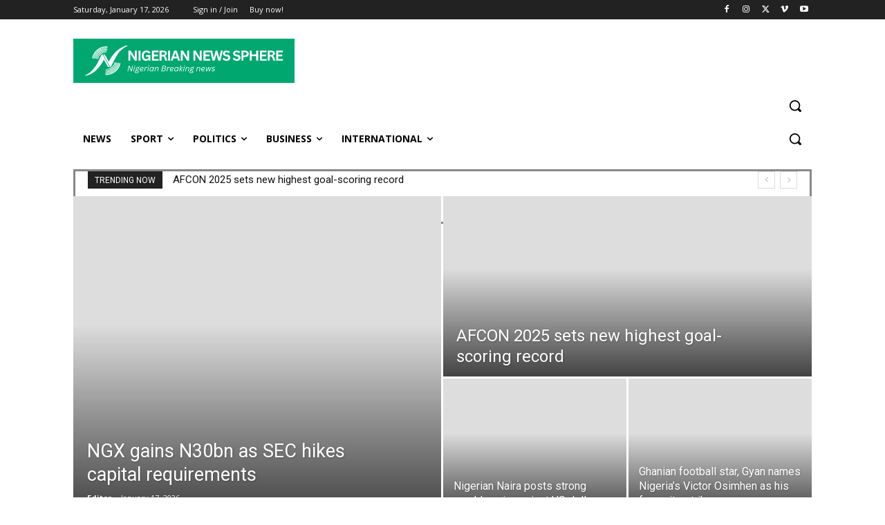

--- FILE ---
content_type: text/html; charset=UTF-8
request_url: https://nigeriannewssphere.com/epl-10-men-liverpool-struggle-to-secure-draw-against-crystal-palace-at-anfield/
body_size: 109577
content:
<!doctype html >
<!--[if IE 8]>    <html class="ie8" lang="en"> <![endif]-->
<!--[if IE 9]>    <html class="ie9" lang="en"> <![endif]-->
<!--[if gt IE 8]><!--> <html lang="en-US" prefix="og: https://ogp.me/ns#"> <!--<![endif]-->
<head>
<title>EPL: 10 Men Liverpool Struggle To Secure A Draw Against Crystal Palace At Anfield - Nigerian News Sphere</title>
    
    <meta charset="UTF-8" />
    <meta name="viewport" content="width=device-width, initial-scale=1.0">
    <link rel="pingback" href="https://nigeriannewssphere.com/xmlrpc.php" />
    <link rel="icon" type="image/png" href="https://nigeriannewssphere.com/wp-content/uploads/2025/08/NIGERIAN-NEWS-SPHERE-green-300x300.png">
<!-- Search Engine Optimization by Rank Math PRO - https://rankmath.com/ -->
<meta name="description" content="Liverpool were held at home to Crystal Palace as they were reduced to ten men following Darwin Nunez&#039;s second of stupidity midway through the second half."/>
<meta name="robots" content="follow, index, max-snippet:-1, max-video-preview:-1, max-image-preview:large"/>
<link rel="canonical" href="https://nigeriannewssphere.com/epl-10-men-liverpool-struggle-to-secure-draw-against-crystal-palace-at-anfield/" />
<meta property="og:locale" content="en_US" />
<meta property="og:type" content="article" />
<meta property="og:title" content="EPL: 10 Men Liverpool Struggle To Secure A Draw Against Crystal Palace At Anfield - Nigerian News Sphere" />
<meta property="og:description" content="Liverpool were held at home to Crystal Palace as they were reduced to ten men following Darwin Nunez&#039;s second of stupidity midway through the second half." />
<meta property="og:url" content="https://nigeriannewssphere.com/epl-10-men-liverpool-struggle-to-secure-draw-against-crystal-palace-at-anfield/" />
<meta property="og:site_name" content="Nigerian News Sphere" />
<meta property="article:tag" content="Crystal Palace" />
<meta property="article:tag" content="Kloop" />
<meta property="article:tag" content="Liuz Diaz" />
<meta property="article:tag" content="Liverpool" />
<meta property="article:tag" content="Zaha" />
<meta property="article:section" content="NEWS" />
<meta property="og:updated_time" content="2022-08-15T21:43:23+00:00" />
<meta property="article:published_time" content="2022-08-15T21:39:15+00:00" />
<meta property="article:modified_time" content="2022-08-15T21:43:23+00:00" />
<meta name="twitter:card" content="summary_large_image" />
<meta name="twitter:title" content="EPL: 10 Men Liverpool Struggle To Secure A Draw Against Crystal Palace At Anfield - Nigerian News Sphere" />
<meta name="twitter:description" content="Liverpool were held at home to Crystal Palace as they were reduced to ten men following Darwin Nunez&#039;s second of stupidity midway through the second half." />
<meta name="twitter:label1" content="Written by" />
<meta name="twitter:data1" content="Editor" />
<meta name="twitter:label2" content="Time to read" />
<meta name="twitter:data2" content="Less than a minute" />
<script type="application/ld+json" class="rank-math-schema-pro">{"@context":"https://schema.org","@graph":[{"@type":["EntertainmentBusiness","Organization"],"@id":"https://nigeriannewssphere.com/#organization","name":"Nigerian News Sphere","url":"https://nigeriannewssphere.com","email":"info@nigeriannewssphere.com","logo":{"@type":"ImageObject","@id":"https://nigeriannewssphere.com/#logo","url":"https://nigeriannewssphere.com/wp-content/uploads/2025/08/NIGERIAN-NEWS-SPHERE-green.png","contentUrl":"https://nigeriannewssphere.com/wp-content/uploads/2025/08/NIGERIAN-NEWS-SPHERE-green.png","caption":"Nigerian News Sphere","inLanguage":"en-US","width":"500","height":"500"},"openingHours":["Monday,Tuesday,Wednesday,Thursday,Friday,Saturday,Sunday 09:00-17:00"],"image":{"@id":"https://nigeriannewssphere.com/#logo"}},{"@type":"WebSite","@id":"https://nigeriannewssphere.com/#website","url":"https://nigeriannewssphere.com","name":"Nigerian News Sphere","alternateName":"Nigerian News Sphere","publisher":{"@id":"https://nigeriannewssphere.com/#organization"},"inLanguage":"en-US"},{"@type":"ImageObject","@id":"https://nigeriannewssphere.com/wp-content/uploads/2022/08/download.jpeg-3.jpg","url":"https://nigeriannewssphere.com/wp-content/uploads/2022/08/download.jpeg-3.jpg","width":"275","height":"183","inLanguage":"en-US"},{"@type":"BreadcrumbList","@id":"https://nigeriannewssphere.com/epl-10-men-liverpool-struggle-to-secure-draw-against-crystal-palace-at-anfield/#breadcrumb","itemListElement":[{"@type":"ListItem","position":"1","item":{"@id":"https://nigeriannewssphere.com","name":"Home"}},{"@type":"ListItem","position":"2","item":{"@id":"https://nigeriannewssphere.com/epl-10-men-liverpool-struggle-to-secure-draw-against-crystal-palace-at-anfield/","name":"EPL: 10 men Liverpool struggle to secure a draw against Crystal Palace at Anfield"}}]},{"@type":"WebPage","@id":"https://nigeriannewssphere.com/epl-10-men-liverpool-struggle-to-secure-draw-against-crystal-palace-at-anfield/#webpage","url":"https://nigeriannewssphere.com/epl-10-men-liverpool-struggle-to-secure-draw-against-crystal-palace-at-anfield/","name":"EPL: 10 Men Liverpool Struggle To Secure A Draw Against Crystal Palace At Anfield - Nigerian News Sphere","datePublished":"2022-08-15T21:39:15+00:00","dateModified":"2022-08-15T21:43:23+00:00","isPartOf":{"@id":"https://nigeriannewssphere.com/#website"},"primaryImageOfPage":{"@id":"https://nigeriannewssphere.com/wp-content/uploads/2022/08/download.jpeg-3.jpg"},"inLanguage":"en-US","breadcrumb":{"@id":"https://nigeriannewssphere.com/epl-10-men-liverpool-struggle-to-secure-draw-against-crystal-palace-at-anfield/#breadcrumb"}},{"@type":"Person","@id":"https://nigeriannewssphere.com/author/editor/","name":"Editor","url":"https://nigeriannewssphere.com/author/editor/","image":{"@type":"ImageObject","@id":"https://secure.gravatar.com/avatar/cbe028c2f699380c05ffb97a2dc937d70f0f5655d05e95f4fe5a25874f220a6f?s=96&amp;d=mm&amp;r=g","url":"https://secure.gravatar.com/avatar/cbe028c2f699380c05ffb97a2dc937d70f0f5655d05e95f4fe5a25874f220a6f?s=96&amp;d=mm&amp;r=g","caption":"Editor","inLanguage":"en-US"},"worksFor":{"@id":"https://nigeriannewssphere.com/#organization"}},{"@type":"BlogPosting","headline":"EPL: 10 Men Liverpool Struggle To Secure A Draw Against Crystal Palace At Anfield - Nigerian News Sphere","keywords":"EPL","datePublished":"2022-08-15T21:39:15+00:00","dateModified":"2022-08-15T21:43:23+00:00","author":{"@id":"https://nigeriannewssphere.com/author/editor/","name":"Editor"},"publisher":{"@id":"https://nigeriannewssphere.com/#organization"},"description":"Liverpool were held at home to Crystal Palace as they were reduced to ten men following Darwin Nunez&#039;s second of stupidity midway through the second half.","name":"EPL: 10 Men Liverpool Struggle To Secure A Draw Against Crystal Palace At Anfield - Nigerian News Sphere","@id":"https://nigeriannewssphere.com/epl-10-men-liverpool-struggle-to-secure-draw-against-crystal-palace-at-anfield/#richSnippet","isPartOf":{"@id":"https://nigeriannewssphere.com/epl-10-men-liverpool-struggle-to-secure-draw-against-crystal-palace-at-anfield/#webpage"},"image":{"@id":"https://nigeriannewssphere.com/wp-content/uploads/2022/08/download.jpeg-3.jpg"},"inLanguage":"en-US","mainEntityOfPage":{"@id":"https://nigeriannewssphere.com/epl-10-men-liverpool-struggle-to-secure-draw-against-crystal-palace-at-anfield/#webpage"}}]}</script>
<!-- /Rank Math WordPress SEO plugin -->

<link rel='dns-prefetch' href='//news.google.com' />
<link rel='dns-prefetch' href='//www.googletagmanager.com' />
<link rel='dns-prefetch' href='//stats.wp.com' />
<link rel='dns-prefetch' href='//fonts.googleapis.com' />
<link rel='dns-prefetch' href='//pagead2.googlesyndication.com' />
<link rel="alternate" type="application/rss+xml" title="Nigerian News Sphere &raquo; Feed" href="https://nigeriannewssphere.com/feed/" />
<link rel="alternate" type="application/rss+xml" title="Nigerian News Sphere &raquo; Comments Feed" href="https://nigeriannewssphere.com/comments/feed/" />
<link rel="alternate" type="application/rss+xml" title="Nigerian News Sphere &raquo; EPL: 10 men Liverpool struggle to secure a draw against Crystal Palace at Anfield Comments Feed" href="https://nigeriannewssphere.com/epl-10-men-liverpool-struggle-to-secure-draw-against-crystal-palace-at-anfield/feed/" />
<link rel="alternate" title="oEmbed (JSON)" type="application/json+oembed" href="https://nigeriannewssphere.com/wp-json/oembed/1.0/embed?url=https%3A%2F%2Fnigeriannewssphere.com%2Fepl-10-men-liverpool-struggle-to-secure-draw-against-crystal-palace-at-anfield%2F" />
<link rel="alternate" title="oEmbed (XML)" type="text/xml+oembed" href="https://nigeriannewssphere.com/wp-json/oembed/1.0/embed?url=https%3A%2F%2Fnigeriannewssphere.com%2Fepl-10-men-liverpool-struggle-to-secure-draw-against-crystal-palace-at-anfield%2F&#038;format=xml" />
<style id='wp-img-auto-sizes-contain-inline-css' type='text/css'>
img:is([sizes=auto i],[sizes^="auto," i]){contain-intrinsic-size:3000px 1500px}
/*# sourceURL=wp-img-auto-sizes-contain-inline-css */
</style>
<style id='wp-emoji-styles-inline-css' type='text/css'>

	img.wp-smiley, img.emoji {
		display: inline !important;
		border: none !important;
		box-shadow: none !important;
		height: 1em !important;
		width: 1em !important;
		margin: 0 0.07em !important;
		vertical-align: -0.1em !important;
		background: none !important;
		padding: 0 !important;
	}
/*# sourceURL=wp-emoji-styles-inline-css */
</style>
<style id='wp-block-library-inline-css' type='text/css'>
:root{--wp-block-synced-color:#7a00df;--wp-block-synced-color--rgb:122,0,223;--wp-bound-block-color:var(--wp-block-synced-color);--wp-editor-canvas-background:#ddd;--wp-admin-theme-color:#007cba;--wp-admin-theme-color--rgb:0,124,186;--wp-admin-theme-color-darker-10:#006ba1;--wp-admin-theme-color-darker-10--rgb:0,107,160.5;--wp-admin-theme-color-darker-20:#005a87;--wp-admin-theme-color-darker-20--rgb:0,90,135;--wp-admin-border-width-focus:2px}@media (min-resolution:192dpi){:root{--wp-admin-border-width-focus:1.5px}}.wp-element-button{cursor:pointer}:root .has-very-light-gray-background-color{background-color:#eee}:root .has-very-dark-gray-background-color{background-color:#313131}:root .has-very-light-gray-color{color:#eee}:root .has-very-dark-gray-color{color:#313131}:root .has-vivid-green-cyan-to-vivid-cyan-blue-gradient-background{background:linear-gradient(135deg,#00d084,#0693e3)}:root .has-purple-crush-gradient-background{background:linear-gradient(135deg,#34e2e4,#4721fb 50%,#ab1dfe)}:root .has-hazy-dawn-gradient-background{background:linear-gradient(135deg,#faaca8,#dad0ec)}:root .has-subdued-olive-gradient-background{background:linear-gradient(135deg,#fafae1,#67a671)}:root .has-atomic-cream-gradient-background{background:linear-gradient(135deg,#fdd79a,#004a59)}:root .has-nightshade-gradient-background{background:linear-gradient(135deg,#330968,#31cdcf)}:root .has-midnight-gradient-background{background:linear-gradient(135deg,#020381,#2874fc)}:root{--wp--preset--font-size--normal:16px;--wp--preset--font-size--huge:42px}.has-regular-font-size{font-size:1em}.has-larger-font-size{font-size:2.625em}.has-normal-font-size{font-size:var(--wp--preset--font-size--normal)}.has-huge-font-size{font-size:var(--wp--preset--font-size--huge)}.has-text-align-center{text-align:center}.has-text-align-left{text-align:left}.has-text-align-right{text-align:right}.has-fit-text{white-space:nowrap!important}#end-resizable-editor-section{display:none}.aligncenter{clear:both}.items-justified-left{justify-content:flex-start}.items-justified-center{justify-content:center}.items-justified-right{justify-content:flex-end}.items-justified-space-between{justify-content:space-between}.screen-reader-text{border:0;clip-path:inset(50%);height:1px;margin:-1px;overflow:hidden;padding:0;position:absolute;width:1px;word-wrap:normal!important}.screen-reader-text:focus{background-color:#ddd;clip-path:none;color:#444;display:block;font-size:1em;height:auto;left:5px;line-height:normal;padding:15px 23px 14px;text-decoration:none;top:5px;width:auto;z-index:100000}html :where(.has-border-color){border-style:solid}html :where([style*=border-top-color]){border-top-style:solid}html :where([style*=border-right-color]){border-right-style:solid}html :where([style*=border-bottom-color]){border-bottom-style:solid}html :where([style*=border-left-color]){border-left-style:solid}html :where([style*=border-width]){border-style:solid}html :where([style*=border-top-width]){border-top-style:solid}html :where([style*=border-right-width]){border-right-style:solid}html :where([style*=border-bottom-width]){border-bottom-style:solid}html :where([style*=border-left-width]){border-left-style:solid}html :where(img[class*=wp-image-]){height:auto;max-width:100%}:where(figure){margin:0 0 1em}html :where(.is-position-sticky){--wp-admin--admin-bar--position-offset:var(--wp-admin--admin-bar--height,0px)}@media screen and (max-width:600px){html :where(.is-position-sticky){--wp-admin--admin-bar--position-offset:0px}}

/*# sourceURL=wp-block-library-inline-css */
</style><style id='global-styles-inline-css' type='text/css'>
:root{--wp--preset--aspect-ratio--square: 1;--wp--preset--aspect-ratio--4-3: 4/3;--wp--preset--aspect-ratio--3-4: 3/4;--wp--preset--aspect-ratio--3-2: 3/2;--wp--preset--aspect-ratio--2-3: 2/3;--wp--preset--aspect-ratio--16-9: 16/9;--wp--preset--aspect-ratio--9-16: 9/16;--wp--preset--color--black: #000000;--wp--preset--color--cyan-bluish-gray: #abb8c3;--wp--preset--color--white: #ffffff;--wp--preset--color--pale-pink: #f78da7;--wp--preset--color--vivid-red: #cf2e2e;--wp--preset--color--luminous-vivid-orange: #ff6900;--wp--preset--color--luminous-vivid-amber: #fcb900;--wp--preset--color--light-green-cyan: #7bdcb5;--wp--preset--color--vivid-green-cyan: #00d084;--wp--preset--color--pale-cyan-blue: #8ed1fc;--wp--preset--color--vivid-cyan-blue: #0693e3;--wp--preset--color--vivid-purple: #9b51e0;--wp--preset--gradient--vivid-cyan-blue-to-vivid-purple: linear-gradient(135deg,rgb(6,147,227) 0%,rgb(155,81,224) 100%);--wp--preset--gradient--light-green-cyan-to-vivid-green-cyan: linear-gradient(135deg,rgb(122,220,180) 0%,rgb(0,208,130) 100%);--wp--preset--gradient--luminous-vivid-amber-to-luminous-vivid-orange: linear-gradient(135deg,rgb(252,185,0) 0%,rgb(255,105,0) 100%);--wp--preset--gradient--luminous-vivid-orange-to-vivid-red: linear-gradient(135deg,rgb(255,105,0) 0%,rgb(207,46,46) 100%);--wp--preset--gradient--very-light-gray-to-cyan-bluish-gray: linear-gradient(135deg,rgb(238,238,238) 0%,rgb(169,184,195) 100%);--wp--preset--gradient--cool-to-warm-spectrum: linear-gradient(135deg,rgb(74,234,220) 0%,rgb(151,120,209) 20%,rgb(207,42,186) 40%,rgb(238,44,130) 60%,rgb(251,105,98) 80%,rgb(254,248,76) 100%);--wp--preset--gradient--blush-light-purple: linear-gradient(135deg,rgb(255,206,236) 0%,rgb(152,150,240) 100%);--wp--preset--gradient--blush-bordeaux: linear-gradient(135deg,rgb(254,205,165) 0%,rgb(254,45,45) 50%,rgb(107,0,62) 100%);--wp--preset--gradient--luminous-dusk: linear-gradient(135deg,rgb(255,203,112) 0%,rgb(199,81,192) 50%,rgb(65,88,208) 100%);--wp--preset--gradient--pale-ocean: linear-gradient(135deg,rgb(255,245,203) 0%,rgb(182,227,212) 50%,rgb(51,167,181) 100%);--wp--preset--gradient--electric-grass: linear-gradient(135deg,rgb(202,248,128) 0%,rgb(113,206,126) 100%);--wp--preset--gradient--midnight: linear-gradient(135deg,rgb(2,3,129) 0%,rgb(40,116,252) 100%);--wp--preset--font-size--small: 11px;--wp--preset--font-size--medium: 20px;--wp--preset--font-size--large: 32px;--wp--preset--font-size--x-large: 42px;--wp--preset--font-size--regular: 15px;--wp--preset--font-size--larger: 50px;--wp--preset--spacing--20: 0.44rem;--wp--preset--spacing--30: 0.67rem;--wp--preset--spacing--40: 1rem;--wp--preset--spacing--50: 1.5rem;--wp--preset--spacing--60: 2.25rem;--wp--preset--spacing--70: 3.38rem;--wp--preset--spacing--80: 5.06rem;--wp--preset--shadow--natural: 6px 6px 9px rgba(0, 0, 0, 0.2);--wp--preset--shadow--deep: 12px 12px 50px rgba(0, 0, 0, 0.4);--wp--preset--shadow--sharp: 6px 6px 0px rgba(0, 0, 0, 0.2);--wp--preset--shadow--outlined: 6px 6px 0px -3px rgb(255, 255, 255), 6px 6px rgb(0, 0, 0);--wp--preset--shadow--crisp: 6px 6px 0px rgb(0, 0, 0);}:where(.is-layout-flex){gap: 0.5em;}:where(.is-layout-grid){gap: 0.5em;}body .is-layout-flex{display: flex;}.is-layout-flex{flex-wrap: wrap;align-items: center;}.is-layout-flex > :is(*, div){margin: 0;}body .is-layout-grid{display: grid;}.is-layout-grid > :is(*, div){margin: 0;}:where(.wp-block-columns.is-layout-flex){gap: 2em;}:where(.wp-block-columns.is-layout-grid){gap: 2em;}:where(.wp-block-post-template.is-layout-flex){gap: 1.25em;}:where(.wp-block-post-template.is-layout-grid){gap: 1.25em;}.has-black-color{color: var(--wp--preset--color--black) !important;}.has-cyan-bluish-gray-color{color: var(--wp--preset--color--cyan-bluish-gray) !important;}.has-white-color{color: var(--wp--preset--color--white) !important;}.has-pale-pink-color{color: var(--wp--preset--color--pale-pink) !important;}.has-vivid-red-color{color: var(--wp--preset--color--vivid-red) !important;}.has-luminous-vivid-orange-color{color: var(--wp--preset--color--luminous-vivid-orange) !important;}.has-luminous-vivid-amber-color{color: var(--wp--preset--color--luminous-vivid-amber) !important;}.has-light-green-cyan-color{color: var(--wp--preset--color--light-green-cyan) !important;}.has-vivid-green-cyan-color{color: var(--wp--preset--color--vivid-green-cyan) !important;}.has-pale-cyan-blue-color{color: var(--wp--preset--color--pale-cyan-blue) !important;}.has-vivid-cyan-blue-color{color: var(--wp--preset--color--vivid-cyan-blue) !important;}.has-vivid-purple-color{color: var(--wp--preset--color--vivid-purple) !important;}.has-black-background-color{background-color: var(--wp--preset--color--black) !important;}.has-cyan-bluish-gray-background-color{background-color: var(--wp--preset--color--cyan-bluish-gray) !important;}.has-white-background-color{background-color: var(--wp--preset--color--white) !important;}.has-pale-pink-background-color{background-color: var(--wp--preset--color--pale-pink) !important;}.has-vivid-red-background-color{background-color: var(--wp--preset--color--vivid-red) !important;}.has-luminous-vivid-orange-background-color{background-color: var(--wp--preset--color--luminous-vivid-orange) !important;}.has-luminous-vivid-amber-background-color{background-color: var(--wp--preset--color--luminous-vivid-amber) !important;}.has-light-green-cyan-background-color{background-color: var(--wp--preset--color--light-green-cyan) !important;}.has-vivid-green-cyan-background-color{background-color: var(--wp--preset--color--vivid-green-cyan) !important;}.has-pale-cyan-blue-background-color{background-color: var(--wp--preset--color--pale-cyan-blue) !important;}.has-vivid-cyan-blue-background-color{background-color: var(--wp--preset--color--vivid-cyan-blue) !important;}.has-vivid-purple-background-color{background-color: var(--wp--preset--color--vivid-purple) !important;}.has-black-border-color{border-color: var(--wp--preset--color--black) !important;}.has-cyan-bluish-gray-border-color{border-color: var(--wp--preset--color--cyan-bluish-gray) !important;}.has-white-border-color{border-color: var(--wp--preset--color--white) !important;}.has-pale-pink-border-color{border-color: var(--wp--preset--color--pale-pink) !important;}.has-vivid-red-border-color{border-color: var(--wp--preset--color--vivid-red) !important;}.has-luminous-vivid-orange-border-color{border-color: var(--wp--preset--color--luminous-vivid-orange) !important;}.has-luminous-vivid-amber-border-color{border-color: var(--wp--preset--color--luminous-vivid-amber) !important;}.has-light-green-cyan-border-color{border-color: var(--wp--preset--color--light-green-cyan) !important;}.has-vivid-green-cyan-border-color{border-color: var(--wp--preset--color--vivid-green-cyan) !important;}.has-pale-cyan-blue-border-color{border-color: var(--wp--preset--color--pale-cyan-blue) !important;}.has-vivid-cyan-blue-border-color{border-color: var(--wp--preset--color--vivid-cyan-blue) !important;}.has-vivid-purple-border-color{border-color: var(--wp--preset--color--vivid-purple) !important;}.has-vivid-cyan-blue-to-vivid-purple-gradient-background{background: var(--wp--preset--gradient--vivid-cyan-blue-to-vivid-purple) !important;}.has-light-green-cyan-to-vivid-green-cyan-gradient-background{background: var(--wp--preset--gradient--light-green-cyan-to-vivid-green-cyan) !important;}.has-luminous-vivid-amber-to-luminous-vivid-orange-gradient-background{background: var(--wp--preset--gradient--luminous-vivid-amber-to-luminous-vivid-orange) !important;}.has-luminous-vivid-orange-to-vivid-red-gradient-background{background: var(--wp--preset--gradient--luminous-vivid-orange-to-vivid-red) !important;}.has-very-light-gray-to-cyan-bluish-gray-gradient-background{background: var(--wp--preset--gradient--very-light-gray-to-cyan-bluish-gray) !important;}.has-cool-to-warm-spectrum-gradient-background{background: var(--wp--preset--gradient--cool-to-warm-spectrum) !important;}.has-blush-light-purple-gradient-background{background: var(--wp--preset--gradient--blush-light-purple) !important;}.has-blush-bordeaux-gradient-background{background: var(--wp--preset--gradient--blush-bordeaux) !important;}.has-luminous-dusk-gradient-background{background: var(--wp--preset--gradient--luminous-dusk) !important;}.has-pale-ocean-gradient-background{background: var(--wp--preset--gradient--pale-ocean) !important;}.has-electric-grass-gradient-background{background: var(--wp--preset--gradient--electric-grass) !important;}.has-midnight-gradient-background{background: var(--wp--preset--gradient--midnight) !important;}.has-small-font-size{font-size: var(--wp--preset--font-size--small) !important;}.has-medium-font-size{font-size: var(--wp--preset--font-size--medium) !important;}.has-large-font-size{font-size: var(--wp--preset--font-size--large) !important;}.has-x-large-font-size{font-size: var(--wp--preset--font-size--x-large) !important;}
/*# sourceURL=global-styles-inline-css */
</style>

<style id='classic-theme-styles-inline-css' type='text/css'>
/*! This file is auto-generated */
.wp-block-button__link{color:#fff;background-color:#32373c;border-radius:9999px;box-shadow:none;text-decoration:none;padding:calc(.667em + 2px) calc(1.333em + 2px);font-size:1.125em}.wp-block-file__button{background:#32373c;color:#fff;text-decoration:none}
/*# sourceURL=/wp-includes/css/classic-themes.min.css */
</style>
<link rel='stylesheet' id='td-plugin-multi-purpose-css' href='https://nigeriannewssphere.com/wp-content/plugins/td-composer/td-multi-purpose/style.css?ver=492e3cf54bd42df3b24a3de8e2307cafx' type='text/css' media='all' />
<link rel='stylesheet' id='google-fonts-style-css' href='https://fonts.googleapis.com/css?family=Open+Sans%3A400%2C600%2C700%2C300%7CRoboto%3A400%2C600%2C700%2C300%7COpen+Sans%3A400&#038;display=swap&#038;ver=12.7.1' type='text/css' media='all' />
<link rel='stylesheet' id='td-theme-css' href='https://nigeriannewssphere.com/wp-content/themes/Newspaper/style.css?ver=12.7.1' type='text/css' media='all' />
<style id='td-theme-inline-css' type='text/css'>@media (max-width:767px){.td-header-desktop-wrap{display:none}}@media (min-width:767px){.td-header-mobile-wrap{display:none}}</style>
<link rel='stylesheet' id='td-legacy-framework-front-style-css' href='https://nigeriannewssphere.com/wp-content/plugins/td-composer/legacy/Newspaper/assets/css/td_legacy_main.css?ver=492e3cf54bd42df3b24a3de8e2307cafx' type='text/css' media='all' />
<link rel='stylesheet' id='td-standard-pack-framework-front-style-css' href='https://nigeriannewssphere.com/wp-content/plugins/td-standard-pack/Newspaper/assets/css/td_standard_pack_main.css?ver=8ae1459a1d876d507918f73cef68310e' type='text/css' media='all' />
<link rel='stylesheet' id='tdb_style_cloud_templates_front-css' href='https://nigeriannewssphere.com/wp-content/plugins/td-cloud-library/assets/css/tdb_main.css?ver=d578089f160957352b9b4ca6d880fd8f' type='text/css' media='all' />
<script type="text/javascript" src="https://nigeriannewssphere.com/wp-includes/js/jquery/jquery.min.js?ver=3.7.1" id="jquery-core-js"></script>
<script type="text/javascript" src="https://nigeriannewssphere.com/wp-includes/js/jquery/jquery-migrate.min.js?ver=3.4.1" id="jquery-migrate-js"></script>

<!-- Google tag (gtag.js) snippet added by Site Kit -->
<!-- Google Analytics snippet added by Site Kit -->
<script type="text/javascript" src="https://www.googletagmanager.com/gtag/js?id=G-X8B89YCBHF" id="google_gtagjs-js" async></script>
<script type="text/javascript" id="google_gtagjs-js-after">
/* <![CDATA[ */
window.dataLayer = window.dataLayer || [];function gtag(){dataLayer.push(arguments);}
gtag("set","linker",{"domains":["nigeriannewssphere.com"]});
gtag("js", new Date());
gtag("set", "developer_id.dZTNiMT", true);
gtag("config", "G-X8B89YCBHF");
//# sourceURL=google_gtagjs-js-after
/* ]]> */
</script>
<link rel="https://api.w.org/" href="https://nigeriannewssphere.com/wp-json/" /><link rel="alternate" title="JSON" type="application/json" href="https://nigeriannewssphere.com/wp-json/wp/v2/posts/1874" /><link rel="EditURI" type="application/rsd+xml" title="RSD" href="https://nigeriannewssphere.com/xmlrpc.php?rsd" />
<meta name="generator" content="WordPress 6.9" />
<link rel='shortlink' href='https://nigeriannewssphere.com/?p=1874' />
<meta name="generator" content="Site Kit by Google 1.170.0" /><script async src="https://pagead2.googlesyndication.com/pagead/js/adsbygoogle.js?client=ca-pub-1638993815385478"
     crossorigin="anonymous"></script>	<style>img#wpstats{display:none}</style>
		    <script>
        window.tdb_global_vars = {"wpRestUrl":"https:\/\/nigeriannewssphere.com\/wp-json\/","permalinkStructure":"\/%postname%\/"};
        window.tdb_p_autoload_vars = {"isAjax":false,"isAdminBarShowing":false,"autoloadStatus":"off","origPostEditUrl":null};
    </script>
    
    <style id="tdb-global-colors">:root{--accent-color:#fff}</style>

    
	
<!-- Google AdSense meta tags added by Site Kit -->
<meta name="google-adsense-platform-account" content="ca-host-pub-2644536267352236">
<meta name="google-adsense-platform-domain" content="sitekit.withgoogle.com">
<!-- End Google AdSense meta tags added by Site Kit -->

<!-- Google Tag Manager snippet added by Site Kit -->
<script type="text/javascript">
/* <![CDATA[ */

			( function( w, d, s, l, i ) {
				w[l] = w[l] || [];
				w[l].push( {'gtm.start': new Date().getTime(), event: 'gtm.js'} );
				var f = d.getElementsByTagName( s )[0],
					j = d.createElement( s ), dl = l != 'dataLayer' ? '&l=' + l : '';
				j.async = true;
				j.src = 'https://www.googletagmanager.com/gtm.js?id=' + i + dl;
				f.parentNode.insertBefore( j, f );
			} )( window, document, 'script', 'dataLayer', 'GTM-TC4WS5TW' );
			
/* ]]> */
</script>

<!-- End Google Tag Manager snippet added by Site Kit -->

<!-- Google AdSense snippet added by Site Kit -->
<script type="text/javascript" async="async" src="https://pagead2.googlesyndication.com/pagead/js/adsbygoogle.js?client=ca-pub-1638993815385478&amp;host=ca-host-pub-2644536267352236" crossorigin="anonymous"></script>

<!-- End Google AdSense snippet added by Site Kit -->

<!-- JS generated by theme -->

<script type="text/javascript" id="td-generated-header-js">
    
    

	    var tdBlocksArray = []; //here we store all the items for the current page

	    // td_block class - each ajax block uses a object of this class for requests
	    function tdBlock() {
		    this.id = '';
		    this.block_type = 1; //block type id (1-234 etc)
		    this.atts = '';
		    this.td_column_number = '';
		    this.td_current_page = 1; //
		    this.post_count = 0; //from wp
		    this.found_posts = 0; //from wp
		    this.max_num_pages = 0; //from wp
		    this.td_filter_value = ''; //current live filter value
		    this.is_ajax_running = false;
		    this.td_user_action = ''; // load more or infinite loader (used by the animation)
		    this.header_color = '';
		    this.ajax_pagination_infinite_stop = ''; //show load more at page x
	    }

        // td_js_generator - mini detector
        ( function () {
            var htmlTag = document.getElementsByTagName("html")[0];

	        if ( navigator.userAgent.indexOf("MSIE 10.0") > -1 ) {
                htmlTag.className += ' ie10';
            }

            if ( !!navigator.userAgent.match(/Trident.*rv\:11\./) ) {
                htmlTag.className += ' ie11';
            }

	        if ( navigator.userAgent.indexOf("Edge") > -1 ) {
                htmlTag.className += ' ieEdge';
            }

            if ( /(iPad|iPhone|iPod)/g.test(navigator.userAgent) ) {
                htmlTag.className += ' td-md-is-ios';
            }

            var user_agent = navigator.userAgent.toLowerCase();
            if ( user_agent.indexOf("android") > -1 ) {
                htmlTag.className += ' td-md-is-android';
            }

            if ( -1 !== navigator.userAgent.indexOf('Mac OS X')  ) {
                htmlTag.className += ' td-md-is-os-x';
            }

            if ( /chrom(e|ium)/.test(navigator.userAgent.toLowerCase()) ) {
               htmlTag.className += ' td-md-is-chrome';
            }

            if ( -1 !== navigator.userAgent.indexOf('Firefox') ) {
                htmlTag.className += ' td-md-is-firefox';
            }

            if ( -1 !== navigator.userAgent.indexOf('Safari') && -1 === navigator.userAgent.indexOf('Chrome') ) {
                htmlTag.className += ' td-md-is-safari';
            }

            if( -1 !== navigator.userAgent.indexOf('IEMobile') ){
                htmlTag.className += ' td-md-is-iemobile';
            }

        })();

        var tdLocalCache = {};

        ( function () {
            "use strict";

            tdLocalCache = {
                data: {},
                remove: function (resource_id) {
                    delete tdLocalCache.data[resource_id];
                },
                exist: function (resource_id) {
                    return tdLocalCache.data.hasOwnProperty(resource_id) && tdLocalCache.data[resource_id] !== null;
                },
                get: function (resource_id) {
                    return tdLocalCache.data[resource_id];
                },
                set: function (resource_id, cachedData) {
                    tdLocalCache.remove(resource_id);
                    tdLocalCache.data[resource_id] = cachedData;
                }
            };
        })();

    
    
var td_viewport_interval_list=[{"limitBottom":767,"sidebarWidth":228},{"limitBottom":1018,"sidebarWidth":300},{"limitBottom":1140,"sidebarWidth":324}];
var td_animation_stack_effect="type0";
var tds_animation_stack=true;
var td_animation_stack_specific_selectors=".entry-thumb, img, .td-lazy-img";
var td_animation_stack_general_selectors=".td-animation-stack img, .td-animation-stack .entry-thumb, .post img, .td-animation-stack .td-lazy-img";
var tds_general_modal_image="yes";
var tdc_is_installed="yes";
var tdc_domain_active=false;
var td_ajax_url="https:\/\/nigeriannewssphere.com\/wp-admin\/admin-ajax.php?td_theme_name=Newspaper&v=12.7.1";
var td_get_template_directory_uri="https:\/\/nigeriannewssphere.com\/wp-content\/plugins\/td-composer\/legacy\/common";
var tds_snap_menu="";
var tds_logo_on_sticky="";
var tds_header_style="";
var td_please_wait="Please wait...";
var td_email_user_pass_incorrect="User or password incorrect!";
var td_email_user_incorrect="Email or username incorrect!";
var td_email_incorrect="Email incorrect!";
var td_user_incorrect="Username incorrect!";
var td_email_user_empty="Email or username empty!";
var td_pass_empty="Pass empty!";
var td_pass_pattern_incorrect="Invalid Pass Pattern!";
var td_retype_pass_incorrect="Retyped Pass incorrect!";
var tds_more_articles_on_post_enable="";
var tds_more_articles_on_post_time_to_wait="";
var tds_more_articles_on_post_pages_distance_from_top=0;
var tds_captcha="";
var tds_theme_color_site_wide="#00a870";
var tds_smart_sidebar="";
var tdThemeName="Newspaper";
var tdThemeNameWl="Newspaper";
var td_magnific_popup_translation_tPrev="Previous (Left arrow key)";
var td_magnific_popup_translation_tNext="Next (Right arrow key)";
var td_magnific_popup_translation_tCounter="%curr% of %total%";
var td_magnific_popup_translation_ajax_tError="The content from %url% could not be loaded.";
var td_magnific_popup_translation_image_tError="The image #%curr% could not be loaded.";
var tdBlockNonce="bc39acd45b";
var tdMobileMenu="enabled";
var tdMobileSearch="enabled";
var tdDateNamesI18n={"month_names":["January","February","March","April","May","June","July","August","September","October","November","December"],"month_names_short":["Jan","Feb","Mar","Apr","May","Jun","Jul","Aug","Sep","Oct","Nov","Dec"],"day_names":["Sunday","Monday","Tuesday","Wednesday","Thursday","Friday","Saturday"],"day_names_short":["Sun","Mon","Tue","Wed","Thu","Fri","Sat"]};
var tdb_modal_confirm="Save";
var tdb_modal_cancel="Cancel";
var tdb_modal_confirm_alt="Yes";
var tdb_modal_cancel_alt="No";
var td_deploy_mode="deploy";
var td_ad_background_click_link="";
var td_ad_background_click_target="";
</script>


<!-- Header style compiled by theme -->

<style>.td-menu-background,.td-search-background{background-image:url('https://nigeriannewssphere.com/wp-content/uploads/2025/08/mobile-bg.jpg')}.white-popup-block:before{background-image:url('https://nigeriannewssphere.com/wp-content/uploads/2025/08/login-mod.jpg')}:root{--td_theme_color:#00a870;--td_slider_text:rgba(0,168,112,0.7);--td_mobile_gradient_one_mob:rgba(0,0,0,0.5);--td_mobile_gradient_two_mob:rgba(0,0,0,0.6)}.td-header-style-12 .td-header-menu-wrap-full,.td-header-style-12 .td-affix,.td-grid-style-1.td-hover-1 .td-big-grid-post:hover .td-post-category,.td-grid-style-5.td-hover-1 .td-big-grid-post:hover .td-post-category,.td_category_template_3 .td-current-sub-category,.td_category_template_8 .td-category-header .td-category a.td-current-sub-category,.td_category_template_4 .td-category-siblings .td-category a:hover,.td_block_big_grid_9.td-grid-style-1 .td-post-category,.td_block_big_grid_9.td-grid-style-5 .td-post-category,.td-grid-style-6.td-hover-1 .td-module-thumb:after,.tdm-menu-active-style5 .td-header-menu-wrap .sf-menu>.current-menu-item>a,.tdm-menu-active-style5 .td-header-menu-wrap .sf-menu>.current-menu-ancestor>a,.tdm-menu-active-style5 .td-header-menu-wrap .sf-menu>.current-category-ancestor>a,.tdm-menu-active-style5 .td-header-menu-wrap .sf-menu>li>a:hover,.tdm-menu-active-style5 .td-header-menu-wrap .sf-menu>.sfHover>a{background-color:#00a870}.td_mega_menu_sub_cats .cur-sub-cat,.td-mega-span h3 a:hover,.td_mod_mega_menu:hover .entry-title a,.header-search-wrap .result-msg a:hover,.td-header-top-menu .td-drop-down-search .td_module_wrap:hover .entry-title a,.td-header-top-menu .td-icon-search:hover,.td-header-wrap .result-msg a:hover,.top-header-menu li a:hover,.top-header-menu .current-menu-item>a,.top-header-menu .current-menu-ancestor>a,.top-header-menu .current-category-ancestor>a,.td-social-icon-wrap>a:hover,.td-header-sp-top-widget .td-social-icon-wrap a:hover,.td_mod_related_posts:hover h3>a,.td-post-template-11 .td-related-title .td-related-left:hover,.td-post-template-11 .td-related-title .td-related-right:hover,.td-post-template-11 .td-related-title .td-cur-simple-item,.td-post-template-11 .td_block_related_posts .td-next-prev-wrap a:hover,.td-category-header .td-pulldown-category-filter-link:hover,.td-category-siblings .td-subcat-dropdown a:hover,.td-category-siblings .td-subcat-dropdown a.td-current-sub-category,.footer-text-wrap .footer-email-wrap a,.footer-social-wrap a:hover,.td_module_17 .td-read-more a:hover,.td_module_18 .td-read-more a:hover,.td_module_19 .td-post-author-name a:hover,.td-pulldown-syle-2 .td-subcat-dropdown:hover .td-subcat-more span,.td-pulldown-syle-2 .td-subcat-dropdown:hover .td-subcat-more i,.td-pulldown-syle-3 .td-subcat-dropdown:hover .td-subcat-more span,.td-pulldown-syle-3 .td-subcat-dropdown:hover .td-subcat-more i,.tdm-menu-active-style3 .tdm-header.td-header-wrap .sf-menu>.current-category-ancestor>a,.tdm-menu-active-style3 .tdm-header.td-header-wrap .sf-menu>.current-menu-ancestor>a,.tdm-menu-active-style3 .tdm-header.td-header-wrap .sf-menu>.current-menu-item>a,.tdm-menu-active-style3 .tdm-header.td-header-wrap .sf-menu>.sfHover>a,.tdm-menu-active-style3 .tdm-header.td-header-wrap .sf-menu>li>a:hover{color:#00a870}.td-mega-menu-page .wpb_content_element ul li a:hover,.td-theme-wrap .td-aj-search-results .td_module_wrap:hover .entry-title a,.td-theme-wrap .header-search-wrap .result-msg a:hover{color:#00a870!important}.td_category_template_8 .td-category-header .td-category a.td-current-sub-category,.td_category_template_4 .td-category-siblings .td-category a:hover,.tdm-menu-active-style4 .tdm-header .sf-menu>.current-menu-item>a,.tdm-menu-active-style4 .tdm-header .sf-menu>.current-menu-ancestor>a,.tdm-menu-active-style4 .tdm-header .sf-menu>.current-category-ancestor>a,.tdm-menu-active-style4 .tdm-header .sf-menu>li>a:hover,.tdm-menu-active-style4 .tdm-header .sf-menu>.sfHover>a{border-color:#00a870}.td-menu-background,.td-search-background{background-image:url('https://nigeriannewssphere.com/wp-content/uploads/2025/08/mobile-bg.jpg')}.white-popup-block:before{background-image:url('https://nigeriannewssphere.com/wp-content/uploads/2025/08/login-mod.jpg')}:root{--td_theme_color:#00a870;--td_slider_text:rgba(0,168,112,0.7);--td_mobile_gradient_one_mob:rgba(0,0,0,0.5);--td_mobile_gradient_two_mob:rgba(0,0,0,0.6)}.td-header-style-12 .td-header-menu-wrap-full,.td-header-style-12 .td-affix,.td-grid-style-1.td-hover-1 .td-big-grid-post:hover .td-post-category,.td-grid-style-5.td-hover-1 .td-big-grid-post:hover .td-post-category,.td_category_template_3 .td-current-sub-category,.td_category_template_8 .td-category-header .td-category a.td-current-sub-category,.td_category_template_4 .td-category-siblings .td-category a:hover,.td_block_big_grid_9.td-grid-style-1 .td-post-category,.td_block_big_grid_9.td-grid-style-5 .td-post-category,.td-grid-style-6.td-hover-1 .td-module-thumb:after,.tdm-menu-active-style5 .td-header-menu-wrap .sf-menu>.current-menu-item>a,.tdm-menu-active-style5 .td-header-menu-wrap .sf-menu>.current-menu-ancestor>a,.tdm-menu-active-style5 .td-header-menu-wrap .sf-menu>.current-category-ancestor>a,.tdm-menu-active-style5 .td-header-menu-wrap .sf-menu>li>a:hover,.tdm-menu-active-style5 .td-header-menu-wrap .sf-menu>.sfHover>a{background-color:#00a870}.td_mega_menu_sub_cats .cur-sub-cat,.td-mega-span h3 a:hover,.td_mod_mega_menu:hover .entry-title a,.header-search-wrap .result-msg a:hover,.td-header-top-menu .td-drop-down-search .td_module_wrap:hover .entry-title a,.td-header-top-menu .td-icon-search:hover,.td-header-wrap .result-msg a:hover,.top-header-menu li a:hover,.top-header-menu .current-menu-item>a,.top-header-menu .current-menu-ancestor>a,.top-header-menu .current-category-ancestor>a,.td-social-icon-wrap>a:hover,.td-header-sp-top-widget .td-social-icon-wrap a:hover,.td_mod_related_posts:hover h3>a,.td-post-template-11 .td-related-title .td-related-left:hover,.td-post-template-11 .td-related-title .td-related-right:hover,.td-post-template-11 .td-related-title .td-cur-simple-item,.td-post-template-11 .td_block_related_posts .td-next-prev-wrap a:hover,.td-category-header .td-pulldown-category-filter-link:hover,.td-category-siblings .td-subcat-dropdown a:hover,.td-category-siblings .td-subcat-dropdown a.td-current-sub-category,.footer-text-wrap .footer-email-wrap a,.footer-social-wrap a:hover,.td_module_17 .td-read-more a:hover,.td_module_18 .td-read-more a:hover,.td_module_19 .td-post-author-name a:hover,.td-pulldown-syle-2 .td-subcat-dropdown:hover .td-subcat-more span,.td-pulldown-syle-2 .td-subcat-dropdown:hover .td-subcat-more i,.td-pulldown-syle-3 .td-subcat-dropdown:hover .td-subcat-more span,.td-pulldown-syle-3 .td-subcat-dropdown:hover .td-subcat-more i,.tdm-menu-active-style3 .tdm-header.td-header-wrap .sf-menu>.current-category-ancestor>a,.tdm-menu-active-style3 .tdm-header.td-header-wrap .sf-menu>.current-menu-ancestor>a,.tdm-menu-active-style3 .tdm-header.td-header-wrap .sf-menu>.current-menu-item>a,.tdm-menu-active-style3 .tdm-header.td-header-wrap .sf-menu>.sfHover>a,.tdm-menu-active-style3 .tdm-header.td-header-wrap .sf-menu>li>a:hover{color:#00a870}.td-mega-menu-page .wpb_content_element ul li a:hover,.td-theme-wrap .td-aj-search-results .td_module_wrap:hover .entry-title a,.td-theme-wrap .header-search-wrap .result-msg a:hover{color:#00a870!important}.td_category_template_8 .td-category-header .td-category a.td-current-sub-category,.td_category_template_4 .td-category-siblings .td-category a:hover,.tdm-menu-active-style4 .tdm-header .sf-menu>.current-menu-item>a,.tdm-menu-active-style4 .tdm-header .sf-menu>.current-menu-ancestor>a,.tdm-menu-active-style4 .tdm-header .sf-menu>.current-category-ancestor>a,.tdm-menu-active-style4 .tdm-header .sf-menu>li>a:hover,.tdm-menu-active-style4 .tdm-header .sf-menu>.sfHover>a{border-color:#00a870}</style>


<!-- Google tag (gtag.js) -->
<script async src="https://www.googletagmanager.com/gtag/js?id=G-7YXCDY6DGP"></script>
<script>
  window.dataLayer = window.dataLayer || [];
  function gtag(){dataLayer.push(arguments);}
  gtag('js', new Date());

  gtag('config', 'G-7YXCDY6DGP');
</script>


<!-- Google Tag Manager -->
<script>(function(w,d,s,l,i){w[l]=w[l]||[];w[l].push({'gtm.start':
new Date().getTime(),event:'gtm.js'});var f=d.getElementsByTagName(s)[0],
j=d.createElement(s),dl=l!='dataLayer'?'&l='+l:'';j.async=true;j.src=
'https://www.googletagmanager.com/gtm.js?id='+i+dl;f.parentNode.insertBefore(j,f);
})(window,document,'script','dataLayer','GTM-TC4WS5TW');</script>
<!-- End Google Tag Manager -->

<link rel="icon" href="https://nigeriannewssphere.com/wp-content/uploads/2025/08/cropped-NIGERIAN-NEWS-SPHERE-green-32x32.png" sizes="32x32" />
<link rel="icon" href="https://nigeriannewssphere.com/wp-content/uploads/2025/08/cropped-NIGERIAN-NEWS-SPHERE-green-192x192.png" sizes="192x192" />
<link rel="apple-touch-icon" href="https://nigeriannewssphere.com/wp-content/uploads/2025/08/cropped-NIGERIAN-NEWS-SPHERE-green-180x180.png" />
<meta name="msapplication-TileImage" content="https://nigeriannewssphere.com/wp-content/uploads/2025/08/cropped-NIGERIAN-NEWS-SPHERE-green-270x270.png" />

<!-- Button style compiled by theme -->

<style>.tdm-btn-style1{background-color:#00a870}.tdm-btn-style2:before{border-color:#00a870}.tdm-btn-style2{color:#00a870}.tdm-btn-style3{-webkit-box-shadow:0 2px 16px #00a870;-moz-box-shadow:0 2px 16px #00a870;box-shadow:0 2px 16px #00a870}.tdm-btn-style3:hover{-webkit-box-shadow:0 4px 26px #00a870;-moz-box-shadow:0 4px 26px #00a870;box-shadow:0 4px 26px #00a870}</style>

	<style id="tdw-css-placeholder">var _izgey="asfuwfe";</style><link rel='stylesheet' id='mailpoet_custom_fonts_0-css' href='https://fonts.googleapis.com/css?family=Abril+FatFace%3A400%2C400i%2C700%2C700i%7CAlegreya%3A400%2C400i%2C700%2C700i%7CAlegreya+Sans%3A400%2C400i%2C700%2C700i%7CAmatic+SC%3A400%2C400i%2C700%2C700i%7CAnonymous+Pro%3A400%2C400i%2C700%2C700i%7CArchitects+Daughter%3A400%2C400i%2C700%2C700i%7CArchivo%3A400%2C400i%2C700%2C700i%7CArchivo+Narrow%3A400%2C400i%2C700%2C700i%7CAsap%3A400%2C400i%2C700%2C700i%7CBarlow%3A400%2C400i%2C700%2C700i%7CBioRhyme%3A400%2C400i%2C700%2C700i%7CBonbon%3A400%2C400i%2C700%2C700i%7CCabin%3A400%2C400i%2C700%2C700i%7CCairo%3A400%2C400i%2C700%2C700i%7CCardo%3A400%2C400i%2C700%2C700i%7CChivo%3A400%2C400i%2C700%2C700i%7CConcert+One%3A400%2C400i%2C700%2C700i%7CCormorant%3A400%2C400i%2C700%2C700i%7CCrimson+Text%3A400%2C400i%2C700%2C700i%7CEczar%3A400%2C400i%2C700%2C700i%7CExo+2%3A400%2C400i%2C700%2C700i%7CFira+Sans%3A400%2C400i%2C700%2C700i%7CFjalla+One%3A400%2C400i%2C700%2C700i%7CFrank+Ruhl+Libre%3A400%2C400i%2C700%2C700i%7CGreat+Vibes%3A400%2C400i%2C700%2C700i&#038;ver=6.9' type='text/css' media='all' />
<link rel='stylesheet' id='mailpoet_custom_fonts_1-css' href='https://fonts.googleapis.com/css?family=Heebo%3A400%2C400i%2C700%2C700i%7CIBM+Plex%3A400%2C400i%2C700%2C700i%7CInconsolata%3A400%2C400i%2C700%2C700i%7CIndie+Flower%3A400%2C400i%2C700%2C700i%7CInknut+Antiqua%3A400%2C400i%2C700%2C700i%7CInter%3A400%2C400i%2C700%2C700i%7CKarla%3A400%2C400i%2C700%2C700i%7CLibre+Baskerville%3A400%2C400i%2C700%2C700i%7CLibre+Franklin%3A400%2C400i%2C700%2C700i%7CMontserrat%3A400%2C400i%2C700%2C700i%7CNeuton%3A400%2C400i%2C700%2C700i%7CNotable%3A400%2C400i%2C700%2C700i%7CNothing+You+Could+Do%3A400%2C400i%2C700%2C700i%7CNoto+Sans%3A400%2C400i%2C700%2C700i%7CNunito%3A400%2C400i%2C700%2C700i%7COld+Standard+TT%3A400%2C400i%2C700%2C700i%7COxygen%3A400%2C400i%2C700%2C700i%7CPacifico%3A400%2C400i%2C700%2C700i%7CPoppins%3A400%2C400i%2C700%2C700i%7CProza+Libre%3A400%2C400i%2C700%2C700i%7CPT+Sans%3A400%2C400i%2C700%2C700i%7CPT+Serif%3A400%2C400i%2C700%2C700i%7CRakkas%3A400%2C400i%2C700%2C700i%7CReenie+Beanie%3A400%2C400i%2C700%2C700i%7CRoboto+Slab%3A400%2C400i%2C700%2C700i&#038;ver=6.9' type='text/css' media='all' />
<link rel='stylesheet' id='mailpoet_custom_fonts_2-css' href='https://fonts.googleapis.com/css?family=Ropa+Sans%3A400%2C400i%2C700%2C700i%7CRubik%3A400%2C400i%2C700%2C700i%7CShadows+Into+Light%3A400%2C400i%2C700%2C700i%7CSpace+Mono%3A400%2C400i%2C700%2C700i%7CSpectral%3A400%2C400i%2C700%2C700i%7CSue+Ellen+Francisco%3A400%2C400i%2C700%2C700i%7CTitillium+Web%3A400%2C400i%2C700%2C700i%7CUbuntu%3A400%2C400i%2C700%2C700i%7CVarela%3A400%2C400i%2C700%2C700i%7CVollkorn%3A400%2C400i%2C700%2C700i%7CWork+Sans%3A400%2C400i%2C700%2C700i%7CYatra+One%3A400%2C400i%2C700%2C700i&#038;ver=6.9' type='text/css' media='all' />
<link rel='stylesheet' id='mailpoet_public-css' href='https://nigeriannewssphere.com/wp-content/plugins/mailpoet/assets/dist/css/mailpoet-public.b1f0906e.css?ver=6.9' type='text/css' media='all' />
</head>

<body class="wp-singular post-template-default single single-post postid-1874 single-format-standard wp-theme-Newspaper td-standard-pack epl-10-men-liverpool-struggle-to-secure-draw-against-crystal-palace-at-anfield global-block-template-1 tdb_template_6732 tdb-template  tdc-header-template  tdc-footer-template td-animation-stack-type0 td-full-layout" itemscope="itemscope" itemtype="https://schema.org/WebPage">
<!-- Google Tag Manager (noscript) -->
<noscript><iframe src="https://www.googletagmanager.com/ns.html?id=GTM-TC4WS5TW"
height="0" width="0" style="display:none;visibility:hidden"></iframe></noscript>
<!-- End Google Tag Manager (noscript) -->
<div class="td-scroll-up" data-style="style1"><i class="td-icon-menu-up"></i></div>
    <div class="td-menu-background" style="visibility:hidden"></div>
<div id="td-mobile-nav" style="visibility:hidden">
    <div class="td-mobile-container">
        <!-- mobile menu top section -->
        <div class="td-menu-socials-wrap">
            <!-- socials -->
            <div class="td-menu-socials">
                
        <span class="td-social-icon-wrap">
            <a target="_blank" href="#" title="Facebook">
                <i class="td-icon-font td-icon-facebook"></i>
                <span style="display: none">Facebook</span>
            </a>
        </span>
        <span class="td-social-icon-wrap">
            <a target="_blank" href="#" title="Instagram">
                <i class="td-icon-font td-icon-instagram"></i>
                <span style="display: none">Instagram</span>
            </a>
        </span>
        <span class="td-social-icon-wrap">
            <a target="_blank" href="#" title="Twitter">
                <i class="td-icon-font td-icon-twitter"></i>
                <span style="display: none">Twitter</span>
            </a>
        </span>
        <span class="td-social-icon-wrap">
            <a target="_blank" href="#" title="Vimeo">
                <i class="td-icon-font td-icon-vimeo"></i>
                <span style="display: none">Vimeo</span>
            </a>
        </span>
        <span class="td-social-icon-wrap">
            <a target="_blank" href="#" title="Youtube">
                <i class="td-icon-font td-icon-youtube"></i>
                <span style="display: none">Youtube</span>
            </a>
        </span>            </div>
            <!-- close button -->
            <div class="td-mobile-close">
                <span><i class="td-icon-close-mobile"></i></span>
            </div>
        </div>

        <!-- login section -->
                    <div class="td-menu-login-section">
                
    <div class="td-guest-wrap">
        <div class="td-menu-login"><a id="login-link-mob">Sign in</a></div>
    </div>
            </div>
        
        <!-- menu section -->
        <div class="td-mobile-content">
            <div class="menu-td-demo-header-menu-container"><ul id="menu-td-demo-header-menu" class="td-mobile-main-menu"><li id="menu-item-8574" class="menu-item menu-item-type-post_type menu-item-object-page menu-item-home menu-item-first menu-item-8574"><a href="https://nigeriannewssphere.com/">HOME</a></li>
<li id="menu-item-8584" class="menu-item menu-item-type-taxonomy menu-item-object-category menu-item-8584"><a href="https://nigeriannewssphere.com/category/top-stories/">TOP STORIES</a></li>
<li id="menu-item-8579" class="menu-item menu-item-type-taxonomy menu-item-object-category current-post-ancestor current-menu-parent current-post-parent menu-item-has-children menu-item-8579"><a href="https://nigeriannewssphere.com/category/news/">NEWS<i class="td-icon-menu-right td-element-after"></i></a>
<ul class="sub-menu">
	<li id="menu-item-8578" class="menu-item menu-item-type-taxonomy menu-item-object-category menu-item-8578"><a href="https://nigeriannewssphere.com/category/international/">INTERNATIONAL</a></li>
	<li id="menu-item-8575" class="menu-item menu-item-type-taxonomy menu-item-object-category menu-item-8575"><a href="https://nigeriannewssphere.com/category/analysis/">ANALYSIS</a></li>
</ul>
</li>
<li id="menu-item-8581" class="menu-item menu-item-type-taxonomy menu-item-object-category menu-item-8581"><a href="https://nigeriannewssphere.com/category/politics/">POLITICS</a></li>
<li id="menu-item-8576" class="menu-item menu-item-type-taxonomy menu-item-object-category menu-item-8576"><a href="https://nigeriannewssphere.com/category/business/">BUSINESS</a></li>
<li id="menu-item-8580" class="menu-item menu-item-type-taxonomy menu-item-object-category menu-item-8580"><a href="https://nigeriannewssphere.com/category/opinion/">OPINION</a></li>
<li id="menu-item-8582" class="menu-item menu-item-type-taxonomy menu-item-object-category menu-item-8582"><a href="https://nigeriannewssphere.com/category/sport/">SPORTS</a></li>
<li id="menu-item-8586" class="menu-item menu-item-type-custom menu-item-object-custom menu-item-has-children menu-item-8586"><a href="#">MORE&#8230;<i class="td-icon-menu-right td-element-after"></i></a>
<ul class="sub-menu">
	<li id="menu-item-8577" class="menu-item menu-item-type-taxonomy menu-item-object-category menu-item-8577"><a href="https://nigeriannewssphere.com/category/entertainment/">ENTERTAINMENT</a></li>
	<li id="menu-item-8583" class="menu-item menu-item-type-taxonomy menu-item-object-category menu-item-8583"><a href="https://nigeriannewssphere.com/category/today-newspaper/">Today Newspaper</a></li>
	<li id="menu-item-8585" class="menu-item menu-item-type-taxonomy menu-item-object-category menu-item-8585"><a href="https://nigeriannewssphere.com/category/video/">VIDEO</a></li>
</ul>
</li>
</ul></div>        </div>
    </div>

    <!-- register/login section -->
            <div id="login-form-mobile" class="td-register-section">
            
            <div id="td-login-mob" class="td-login-animation td-login-hide-mob">
            	<!-- close button -->
	            <div class="td-login-close">
	                <span class="td-back-button"><i class="td-icon-read-down"></i></span>
	                <div class="td-login-title">Sign in</div>
	                <!-- close button -->
		            <div class="td-mobile-close">
		                <span><i class="td-icon-close-mobile"></i></span>
		            </div>
	            </div>
	            <form class="td-login-form-wrap" action="#" method="post">
	                <div class="td-login-panel-title"><span>Welcome!</span>Log into your account</div>
	                <div class="td_display_err"></div>
	                <div class="td-login-inputs"><input class="td-login-input" autocomplete="username" type="text" name="login_email" id="login_email-mob" value="" required><label for="login_email-mob">your username</label></div>
	                <div class="td-login-inputs"><input class="td-login-input" autocomplete="current-password" type="password" name="login_pass" id="login_pass-mob" value="" required><label for="login_pass-mob">your password</label></div>
	                <input type="button" name="login_button" id="login_button-mob" class="td-login-button" value="LOG IN">
	                
					
	                <div class="td-login-info-text">
	                <a href="#" id="forgot-pass-link-mob">Forgot your password?</a>
	                </div>
	                <div class="td-login-register-link">
	                
	                </div>
	                
	                <div class="td-login-info-text"><a class="privacy-policy-link" href="https://nigeriannewssphere.com/privacy-policy/">Privacy Policy</a></div>

                </form>
            </div>

            
            
            
            
            <div id="td-forgot-pass-mob" class="td-login-animation td-login-hide-mob">
                <!-- close button -->
	            <div class="td-forgot-pass-close">
	                <a href="#" aria-label="Back" class="td-back-button"><i class="td-icon-read-down"></i></a>
	                <div class="td-login-title">Password recovery</div>
	            </div>
	            <div class="td-login-form-wrap">
	                <div class="td-login-panel-title">Recover your password</div>
	                <div class="td_display_err"></div>
	                <div class="td-login-inputs"><input class="td-login-input" type="text" name="forgot_email" id="forgot_email-mob" value="" required><label for="forgot_email-mob">your email</label></div>
	                <input type="button" name="forgot_button" id="forgot_button-mob" class="td-login-button" value="Send My Pass">
                </div>
            </div>
        </div>
    </div><div class="td-search-background" style="visibility:hidden"></div>
<div class="td-search-wrap-mob" style="visibility:hidden">
	<div class="td-drop-down-search">
		<form method="get" class="td-search-form" action="https://nigeriannewssphere.com/">
			<!-- close button -->
			<div class="td-search-close">
				<span><i class="td-icon-close-mobile"></i></span>
			</div>
			<div role="search" class="td-search-input">
				<span>Search</span>
				<input id="td-header-search-mob" type="text" value="" name="s" autocomplete="off" />
			</div>
		</form>
		<div id="td-aj-search-mob" class="td-ajax-search-flex"></div>
	</div>
</div>

    <div id="td-outer-wrap" class="td-theme-wrap">
    
                    <div class="td-header-template-wrap" style="position: relative">
                                    <div class="td-header-mobile-wrap ">
                        <div id="tdi_1" class="tdc-zone"><div class="tdc_zone tdi_2  wpb_row td-pb-row tdc-element-style"  >
<style scoped>.tdi_2{min-height:0}@media (max-width:767px){.tdi_2:before{content:'';display:block;width:100vw;height:100%;position:absolute;left:50%;transform:translateX(-50%);box-shadow:0px 6px 8px 0px rgba(0,0,0,0.08);z-index:20;pointer-events:none}@media (max-width:767px){.tdi_2:before{width:100%}}}@media (max-width:767px){.tdi_2{position:relative}}</style>
<div class="tdi_1_rand_style td-element-style" ><style>@media (max-width:767px){.tdi_1_rand_style{background-color:#222222!important}}</style></div><div id="tdi_3" class="tdc-row"><div class="vc_row tdi_4  wpb_row td-pb-row tdc-element-style" >
<style scoped>.tdi_4,.tdi_4 .tdc-columns{min-height:0}.tdi_4,.tdi_4 .tdc-columns{display:block}.tdi_4 .tdc-columns{width:100%}.tdi_4:before,.tdi_4:after{display:table}@media (max-width:767px){@media (min-width:768px){.tdi_4{margin-left:-0px;margin-right:-0px}.tdi_4 .tdc-row-video-background-error,.tdi_4>.vc_column,.tdi_4>.tdc-columns>.vc_column{padding-left:0px;padding-right:0px}}}@media (max-width:767px){.tdi_4{position:relative}}</style>
<div class="tdi_3_rand_style td-element-style" ><style>@media (max-width:767px){.tdi_3_rand_style{background-color:#00a870!important}}</style></div><div class="vc_column tdi_6  wpb_column vc_column_container tdc-column td-pb-span4">
<style scoped>.tdi_6{vertical-align:baseline}.tdi_6>.wpb_wrapper,.tdi_6>.wpb_wrapper>.tdc-elements{display:block}.tdi_6>.wpb_wrapper>.tdc-elements{width:100%}.tdi_6>.wpb_wrapper>.vc_row_inner{width:auto}.tdi_6>.wpb_wrapper{width:auto;height:auto}@media (max-width:767px){.tdi_6{vertical-align:middle}}@media (max-width:767px){.tdi_6{width:20%!important;display:inline-block!important}}</style><div class="wpb_wrapper" ><div class="td_block_wrap tdb_mobile_menu tdi_7 td-pb-border-top td_block_template_1 tdb-header-align"  data-td-block-uid="tdi_7" >
<style>@media (max-width:767px){.tdi_7{margin-top:2px!important;margin-left:-13px!important}}</style>
<style>.tdb-header-align{vertical-align:middle}.tdb_mobile_menu{margin-bottom:0;clear:none}.tdb_mobile_menu a{display:inline-block!important;position:relative;text-align:center;color:var(--td_theme_color,#4db2ec)}.tdb_mobile_menu a>span{display:flex;align-items:center;justify-content:center}.tdb_mobile_menu svg{height:auto}.tdb_mobile_menu svg,.tdb_mobile_menu svg *{fill:var(--td_theme_color,#4db2ec)}#tdc-live-iframe .tdb_mobile_menu a{pointer-events:none}.td-menu-mob-open-menu{overflow:hidden}.td-menu-mob-open-menu #td-outer-wrap{position:static}.tdi_7{display:inline-block}.tdi_7 .tdb-mobile-menu-button i{font-size:22px;width:55px;height:55px;line-height:55px}.tdi_7 .tdb-mobile-menu-button svg{width:22px}.tdi_7 .tdb-mobile-menu-button .tdb-mobile-menu-icon-svg{width:55px;height:55px}.tdi_7 .tdb-mobile-menu-button{color:#ffffff}.tdi_7 .tdb-mobile-menu-button svg,.tdi_7 .tdb-mobile-menu-button svg *{fill:#ffffff}@media (max-width:767px){.tdi_7 .tdb-mobile-menu-button i{font-size:27px;width:54px;height:54px;line-height:54px}.tdi_7 .tdb-mobile-menu-button svg{width:27px}.tdi_7 .tdb-mobile-menu-button .tdb-mobile-menu-icon-svg{width:54px;height:54px}}</style><div class="tdb-block-inner td-fix-index"><span class="tdb-mobile-menu-button"><i class="tdb-mobile-menu-icon td-icon-mobile"></i></span></div></div> <!-- ./block --></div></div><div class="vc_column tdi_9  wpb_column vc_column_container tdc-column td-pb-span4">
<style scoped>.tdi_9{vertical-align:baseline}.tdi_9>.wpb_wrapper,.tdi_9>.wpb_wrapper>.tdc-elements{display:block}.tdi_9>.wpb_wrapper>.tdc-elements{width:100%}.tdi_9>.wpb_wrapper>.vc_row_inner{width:auto}.tdi_9>.wpb_wrapper{width:auto;height:auto}@media (max-width:767px){.tdi_9{vertical-align:middle}}@media (max-width:767px){.tdi_9{width:60%!important;display:inline-block!important}}</style><div class="wpb_wrapper" ><div class="td_block_wrap tdb_header_logo tdi_10 td-pb-border-top td_block_template_1 tdb-header-align"  data-td-block-uid="tdi_10" >
<style>@media (max-width:767px){.tdi_10{margin-top:-8px!important}}</style>
<style>.tdb_header_logo{margin-bottom:0;clear:none}.tdb_header_logo .tdb-logo-a,.tdb_header_logo h1{display:flex;pointer-events:auto;align-items:flex-start}.tdb_header_logo h1{margin:0;line-height:0}.tdb_header_logo .tdb-logo-img-wrap img{display:block}.tdb_header_logo .tdb-logo-svg-wrap+.tdb-logo-img-wrap{display:none}.tdb_header_logo .tdb-logo-svg-wrap svg{width:50px;display:block;transition:fill .3s ease}.tdb_header_logo .tdb-logo-text-wrap{display:flex}.tdb_header_logo .tdb-logo-text-title,.tdb_header_logo .tdb-logo-text-tagline{-webkit-transition:all 0.2s ease;transition:all 0.2s ease}.tdb_header_logo .tdb-logo-text-title{background-size:cover;background-position:center center;font-size:75px;font-family:serif;line-height:1.1;color:#222;white-space:nowrap}.tdb_header_logo .tdb-logo-text-tagline{margin-top:2px;font-size:12px;font-family:serif;letter-spacing:1.8px;line-height:1;color:#767676}.tdb_header_logo .tdb-logo-icon{position:relative;font-size:46px;color:#000}.tdb_header_logo .tdb-logo-icon-svg{line-height:0}.tdb_header_logo .tdb-logo-icon-svg svg{width:46px;height:auto}.tdb_header_logo .tdb-logo-icon-svg svg,.tdb_header_logo .tdb-logo-icon-svg svg *{fill:#000}.tdi_10 .tdb-logo-a,.tdi_10 h1{flex-direction:row;align-items:center;justify-content:center}.tdi_10 .tdb-logo-svg-wrap{display:block}.tdi_10 .tdb-logo-img-wrap{display:none}.tdi_10 .tdb-logo-text-tagline{margin-top:-3px;margin-left:0}.tdi_10 .tdb-logo-text-wrap{flex-direction:column;align-items:center}.tdi_10 .tdb-logo-icon{top:0px;display:block}.tdi_10 .tdb-logo-text-title{color:#ffffff}@media (max-width:767px){.tdb_header_logo .tdb-logo-text-title{font-size:36px}}@media (max-width:767px){.tdb_header_logo .tdb-logo-text-tagline{font-size:11px}}@media (min-width:768px) and (max-width:1018px){.tdi_10 .tdb-logo-svg-wrap{max-width:300px}.tdi_10 .tdb-logo-svg-wrap svg{width:300px!important;height:auto}.tdi_10 .tdb-logo-img{max-width:186px}.tdi_10 .tdb-logo-text-tagline{margin-top:-2px;margin-left:0}}@media (max-width:767px){.tdi_10 .tdb-logo-svg-wrap{max-width:200px}.tdi_10 .tdb-logo-svg-wrap svg{width:200px!important;height:auto}.tdi_10 .tdb-logo-svg-wrap+.tdb-logo-img-wrap{display:none}.tdi_10 .tdb-logo-img{max-width:180px}.tdi_10 .tdb-logo-img-wrap{display:block}.tdi_10 .tdb-logo-text-title{display:none}.tdi_10 .tdb-logo-text-tagline{display:none}}</style><div class="tdb-block-inner td-fix-index"><a class="tdb-logo-a" href="https://nigeriannewssphere.com/" aria-label="Logo"><span class="tdb-logo-svg-wrap">
<svg xmlns="http://www.w3.org/2000/svg" xmlns:xlink="http://www.w3.org/1999/xlink" width="350" zoomAndPan="magnify" viewBox="0 0 262.5 56.249996" height="75" preserveAspectRatio="xMidYMid meet" version="1.2"><defs><clipPath id="c2df98edc9"><path d="M 29 8.589844 L 60.117188 8.589844 L 60.117188 37 L 29 37 Z M 29 8.589844 "/></clipPath><clipPath id="a5c3b8dec0"><path d="M 5.625 19 L 37 19 L 37 46.914062 L 5.625 46.914062 Z M 5.625 19 "/></clipPath><clipPath id="2fea3c3e9b"><path d="M 31 30 L 51 30 L 51 46.914062 L 31 46.914062 Z M 31 30 "/></clipPath></defs><g id="fc3d20d37b"><g clip-rule="nonzero" clip-path="url(#c2df98edc9)"><path style=" stroke:none;fill-rule:nonzero;fill:#ffffff;fill-opacity:1;" d="M 60.296875 9.042969 C 57.585938 10.199219 55.140625 11.75 52.921875 13.59375 C 50.523438 15.589844 48.433594 17.953125 46.816406 20.613281 C 44.820312 23.894531 43.109375 27.351562 41.324219 30.757812 C 40.644531 32.050781 40.160156 33.441406 39.472656 34.726562 C 39.183594 35.269531 38.589844 35.648438 37.972656 36.269531 C 35.167969 30.65625 31.8125 25.585938 29.25 19.996094 C 30.972656 19.707031 31.066406 19.816406 31.945312 21.507812 C 33.035156 23.59375 34.207031 25.636719 35.332031 27.699219 C 35.613281 28.210938 35.871094 28.738281 36.152344 29.296875 C 37.09375 27.574219 37.886719 25.90625 38.878906 24.367188 C 39.914062 22.769531 41.101562 21.265625 42.292969 19.777344 C 43.261719 18.574219 44.265625 17.382812 45.375 16.308594 C 46.507812 15.210938 47.703125 14.128906 49.023438 13.269531 C 50.898438 12.054688 52.886719 11.007812 54.875 9.980469 C 55.785156 9.507812 56.808594 9.257812 57.769531 8.839844 C 58.601562 8.832031 59.449219 8.890625 60.296875 9.042969 Z M 60.296875 9.042969 "/></g><g clip-rule="nonzero" clip-path="url(#a5c3b8dec0)"><path style=" stroke:none;fill-rule:nonzero;fill:#ffffff;fill-opacity:1;" d="M 5.808594 46.824219 C 6.949219 46.203125 8.152344 45.769531 9.21875 45.113281 C 10.539062 44.304688 11.851562 43.425781 12.980469 42.375 C 14.65625 40.808594 16.25 39.132812 17.722656 37.371094 C 18.890625 35.96875 19.894531 34.410156 20.839844 32.84375 C 21.78125 31.292969 22.605469 29.664062 23.398438 28.03125 C 24.5 25.761719 25.492188 23.433594 26.621094 21.175781 C 26.882812 20.65625 27.519531 20.316406 28.148438 19.742188 C 31.175781 25.238281 34.0625 30.492188 36.976562 35.789062 C 35.421875 36.242188 35.183594 36.136719 34.488281 34.882812 C 32.957031 32.125 31.421875 29.367188 29.941406 26.703125 C 28.859375 28.585938 27.894531 30.53125 26.679688 32.3125 C 25.339844 34.273438 23.84375 36.140625 22.285156 37.941406 C 20.277344 40.265625 17.96875 42.273438 15.304688 43.835938 C 13.296875 45.019531 11.234375 46.089844 8.933594 46.625 C 8.71875 46.675781 8.527344 46.84375 8.339844 47.027344 C 7.503906 47.035156 6.65625 46.976562 5.808594 46.824219 Z M 5.808594 46.824219 "/></g><g clip-rule="nonzero" clip-path="url(#2fea3c3e9b)"><path style=" stroke:none;fill-rule:nonzero;fill:#ffffff;fill-opacity:1;" d="M 38.527344 44.023438 C 41.238281 43.152344 43.46875 41.667969 45.402344 39.683594 C 46.898438 38.144531 47.933594 36.324219 48.820312 34.410156 C 49.179688 33.632812 49.332031 32.757812 49.582031 31.929688 C 49.660156 31.675781 49.691406 31.378906 49.847656 31.179688 C 49.992188 30.992188 50.273438 30.910156 50.496094 30.785156 C 50.613281 31 50.859375 31.238281 50.828125 31.429688 C 50.683594 32.308594 50.574219 33.21875 50.242188 34.035156 C 49.398438 36.105469 48.375 38.085938 46.84375 39.773438 C 44.71875 42.117188 42.242188 43.898438 39.257812 45.015625 C 36.804688 45.933594 34.308594 46.132812 31.6875 45.953125 C 31.65625 45.792969 31.617188 45.652344 31.613281 45.511719 C 31.605469 45.363281 31.632812 45.214844 31.660156 44.945312 C 33.957031 44.90625 36.292969 45.03125 38.527344 44.023438 Z M 38.527344 44.023438 "/></g><path style=" stroke:none;fill-rule:nonzero;fill:#ffffff;fill-opacity:1;" d="M 32.511719 9.859375 C 33.261719 9.859375 33.921875 9.859375 34.597656 9.859375 C 34.738281 10.683594 34.472656 11 33.699219 10.953125 C 30.398438 10.757812 27.347656 11.597656 24.5 13.25 C 21.152344 15.1875 18.730469 17.949219 17.261719 21.515625 C 16.800781 22.632812 16.539062 23.832031 16.179688 25.019531 C 15.300781 25.160156 14.988281 24.832031 15.285156 23.859375 C 16.011719 21.46875 16.855469 19.125 18.433594 17.121094 C 20.3125 14.734375 22.550781 12.816406 25.324219 11.511719 C 27.585938 10.449219 29.941406 9.917969 32.511719 9.859375 Z M 32.511719 9.859375 "/><path style=" stroke:none;fill-rule:nonzero;fill:#ffffff;fill-opacity:1;" d="M 46.800781 34.878906 C 47.265625 33.648438 47.734375 32.488281 48.113281 31.300781 C 48.289062 30.75 48.46875 30.410156 49.097656 30.652344 C 48.949219 36.898438 41.765625 45.261719 31.90625 44.296875 C 31.628906 43.683594 31.832031 43.433594 32.507812 43.460938 C 34.519531 43.546875 36.433594 43.054688 38.324219 42.425781 C 39.949219 41.882812 41.421875 41.046875 42.75 39.976562 C 44.292969 38.734375 45.492188 37.191406 46.535156 35.523438 C 46.644531 35.347656 46.6875 35.132812 46.800781 34.878906 Z M 46.800781 34.878906 "/><path style=" stroke:none;fill-rule:nonzero;fill:#ffffff;fill-opacity:1;" d="M 23 16.332031 C 20.824219 18.066406 19.425781 20.28125 18.414062 22.757812 C 18.160156 23.390625 18.113281 24.105469 17.863281 24.738281 C 17.761719 25.007812 17.382812 25.171875 17.132812 25.382812 C 17.054688 25.328125 16.980469 25.269531 16.90625 25.214844 C 16.90625 24.890625 16.835938 24.546875 16.917969 24.242188 C 17.734375 21.210938 19.109375 18.511719 21.402344 16.28125 C 22.710938 15 24.066406 13.785156 25.753906 13.128906 C 27.40625 12.488281 29.164062 12.089844 30.898438 11.699219 C 31.796875 11.5 32.753906 11.558594 33.683594 11.496094 C 34.300781 11.457031 34.417969 11.757812 34.265625 12.21875 C 32.726562 12.445312 31.222656 12.679688 29.714844 12.882812 C 27.859375 13.128906 26.289062 14.039062 24.746094 15 C 24.144531 15.375 23.605469 15.847656 23 16.332031 Z M 23 16.332031 "/><path style=" stroke:none;fill-rule:nonzero;fill:#ffffff;fill-opacity:1;" d="M 20.207031 22.679688 C 19.917969 23.601562 19.667969 24.457031 19.367188 25.296875 C 19.332031 25.390625 18.90625 25.472656 18.84375 25.402344 C 18.6875 25.222656 18.507812 24.910156 18.570312 24.730469 C 19.050781 23.328125 19.441406 21.863281 20.136719 20.570312 C 21.257812 18.484375 22.910156 16.785156 24.910156 15.523438 C 26.855469 14.292969 28.917969 13.273438 31.332031 13.296875 C 32.109375 13.304688 32.886719 13.191406 33.664062 13.132812 C 34.257812 13.089844 34.425781 13.367188 34.234375 13.945312 C 33.511719 14.03125 32.773438 14.210938 32.035156 14.199219 C 30.050781 14.167969 28.253906 14.800781 26.578125 15.742188 C 23.875 17.253906 21.613281 19.226562 20.476562 22.234375 C 20.421875 22.371094 20.316406 22.488281 20.207031 22.679688 Z M 20.207031 22.679688 "/><path style=" stroke:none;fill-rule:nonzero;fill:#ffffff;fill-opacity:1;" d="M 37.242188 41.113281 C 38.980469 40.652344 40.402344 39.753906 41.71875 38.675781 C 44.332031 36.539062 46 33.820312 46.777344 30.453125 C 47.359375 30.3125 47.699219 30.519531 47.535156 31.175781 C 46.699219 34.5625 45.007812 37.359375 42.230469 39.578125 C 40.695312 40.804688 39.058594 41.710938 37.222656 42.164062 C 35.695312 42.539062 34.082031 42.582031 32.5 42.703125 C 32.304688 42.71875 32.082031 42.332031 31.824219 42.089844 C 33.769531 41.734375 35.472656 41.429688 37.242188 41.113281 Z M 37.242188 41.113281 "/><path style=" stroke:none;fill-rule:nonzero;fill:#ffffff;fill-opacity:1;" d="M 24.46875 19.261719 C 22.8125 20.914062 21.597656 22.753906 21.128906 25.015625 C 21.023438 25.523438 20.859375 25.800781 20.113281 25.53125 C 20.265625 24.828125 20.324219 24.054688 20.601562 23.367188 C 21.796875 20.410156 23.742188 18.066406 26.511719 16.429688 C 28.550781 15.222656 30.789062 14.855469 33.101562 14.773438 C 33.445312 14.761719 34.015625 14.601562 33.90625 15.253906 C 33.878906 15.433594 33.394531 15.652344 33.117188 15.65625 C 29.777344 15.714844 26.890625 16.835938 24.46875 19.261719 Z M 24.46875 19.261719 "/><path style=" stroke:none;fill-rule:nonzero;fill:#ffffff;fill-opacity:1;" d="M 44.914062 33.855469 C 44.007812 35.082031 43.238281 36.34375 42.25 37.40625 C 40.28125 39.519531 37.769531 40.636719 34.894531 40.917969 C 34.007812 41.003906 33.117188 41.070312 32.257812 41.144531 C 32.058594 40.425781 32.300781 40.164062 32.851562 40.199219 C 34.984375 40.339844 36.921875 39.664062 38.78125 38.730469 C 41.234375 37.5 43.039062 35.613281 44.136719 33.09375 C 44.453125 32.367188 44.640625 31.582031 44.871094 30.816406 C 45.015625 30.339844 45.28125 30.214844 46.117188 30.335938 C 45.726562 31.5 45.339844 32.648438 44.914062 33.855469 Z M 44.914062 33.855469 "/><path style=" stroke:none;fill-rule:nonzero;fill:#ffffff;fill-opacity:1;" d="M 38.140625 38.390625 C 36.445312 38.757812 34.820312 39.136719 33.1875 39.445312 C 32.941406 39.488281 32.632812 39.210938 32.351562 39.082031 C 32.617188 38.96875 32.875 38.773438 33.148438 38.753906 C 37.132812 38.421875 40.265625 36.617188 42.386719 33.234375 C 43.007812 32.246094 43.253906 31.027344 43.679688 29.894531 C 44.476562 30 44.402344 30.554688 44.246094 31.027344 C 43.167969 34.238281 41.25 36.773438 38.140625 38.390625 Z M 38.140625 38.390625 "/><path style=" stroke:none;fill-rule:nonzero;fill:#ffffff;fill-opacity:1;" d="M 24.5625 20.082031 C 26.894531 17.65625 29.703125 16.46875 32.988281 16.417969 C 33.238281 16.414062 33.496094 16.648438 33.753906 16.773438 C 33.519531 16.890625 33.300781 17.085938 33.058594 17.117188 C 30.113281 17.484375 27.394531 18.335938 25.308594 20.601562 C 24.070312 21.945312 23.234375 23.511719 22.6875 25.246094 C 22.605469 25.496094 22.496094 25.742188 22.390625 26.003906 C 21.59375 25.914062 21.753906 25.390625 21.886719 24.941406 C 22.421875 23.152344 23.273438 21.53125 24.5625 20.082031 Z M 24.5625 20.082031 "/><g style="fill:#ffffff;fill-opacity:1;"><g transform="translate(59.383348, 27.931735)"><path style="stroke:none" d="M 4.078125 0 L 1.640625 0 L 1.640625 -12.671875 L 4.515625 -12.671875 L 9.609375 -4.5 L 9.828125 -4.546875 L 9.828125 -12.671875 L 12.234375 -12.671875 L 12.234375 0 L 9.671875 0 L 4.296875 -8.71875 L 4.078125 -8.6875 Z M 4.078125 0 "/></g></g><g style="fill:#ffffff;fill-opacity:1;"><g transform="translate(72.194243, 27.931735)"><path style="stroke:none" d="M 4.15625 0 L 1.640625 0 L 1.640625 -12.671875 L 4.15625 -12.671875 Z M 4.15625 0 "/></g></g><g style="fill:#ffffff;fill-opacity:1;"><g transform="translate(76.918104, 27.931735)"><path style="stroke:none" d="M 6.15625 0.1875 C 5.09375 0.1875 4.175781 -0.0507812 3.40625 -0.53125 C 2.632812 -1.019531 2.039062 -1.75 1.625 -2.71875 C 1.207031 -3.695312 1 -4.898438 1 -6.328125 C 1 -7.773438 1.25 -8.984375 1.75 -9.953125 C 2.25 -10.929688 2.945312 -11.660156 3.84375 -12.140625 C 4.738281 -12.617188 5.773438 -12.859375 6.953125 -12.859375 C 8.160156 -12.859375 9.191406 -12.628906 10.046875 -12.171875 C 10.910156 -11.722656 11.515625 -11.054688 11.859375 -10.171875 L 10.03125 -9.0625 L 9.8125 -9.0625 C 9.550781 -9.632812 9.1875 -10.046875 8.71875 -10.296875 C 8.25 -10.554688 7.660156 -10.6875 6.953125 -10.6875 C 5.859375 -10.6875 5.019531 -10.34375 4.4375 -9.65625 C 3.863281 -8.96875 3.578125 -7.859375 3.578125 -6.328125 C 3.578125 -4.796875 3.847656 -3.679688 4.390625 -2.984375 C 4.929688 -2.296875 5.726562 -1.953125 6.78125 -1.953125 C 7.695312 -1.953125 8.367188 -2.15625 8.796875 -2.5625 C 9.234375 -2.976562 9.453125 -3.59375 9.453125 -4.40625 L 9.453125 -4.953125 L 6.453125 -4.953125 L 6.453125 -7 L 11.9375 -7 L 11.9375 0 L 9.546875 0 L 9.546875 -1.703125 L 9.375 -1.71875 C 9.113281 -1.113281 8.71875 -0.644531 8.1875 -0.3125 C 7.65625 0.0195312 6.976562 0.1875 6.15625 0.1875 Z M 6.15625 0.1875 "/></g></g><g style="fill:#ffffff;fill-opacity:1;"><g transform="translate(89.052913, 27.931735)"><path style="stroke:none" d="M 4.15625 -5.5625 L 4.15625 -2.09375 L 10.203125 -2.09375 L 10.203125 0 L 1.640625 0 L 1.640625 -12.671875 L 10.0625 -12.671875 L 10.0625 -10.578125 L 4.15625 -10.578125 L 4.15625 -7.609375 L 9.3125 -7.609375 L 9.3125 -5.5625 Z M 4.15625 -5.5625 "/></g></g><g style="fill:#ffffff;fill-opacity:1;"><g transform="translate(98.86476, 27.931735)"><path style="stroke:none" d="M 1.640625 0 L 1.640625 -12.671875 L 6.734375 -12.671875 C 8.046875 -12.671875 9.035156 -12.367188 9.703125 -11.765625 C 10.367188 -11.160156 10.703125 -10.328125 10.703125 -9.265625 C 10.703125 -8.492188 10.503906 -7.863281 10.109375 -7.375 C 9.722656 -6.882812 9.144531 -6.507812 8.375 -6.25 L 8.375 -6.0625 C 8.769531 -5.894531 9.085938 -5.640625 9.328125 -5.296875 C 9.578125 -4.953125 9.8125 -4.445312 10.03125 -3.78125 L 11.296875 0 L 8.734375 0 L 7.484375 -3.78125 C 7.359375 -4.164062 7.21875 -4.460938 7.0625 -4.671875 C 6.90625 -4.890625 6.703125 -5.046875 6.453125 -5.140625 C 6.203125 -5.234375 5.882812 -5.28125 5.5 -5.28125 L 4.15625 -5.28125 L 4.15625 0 Z M 6.4375 -7.265625 C 7.644531 -7.265625 8.25 -7.832031 8.25 -8.96875 C 8.25 -10.113281 7.644531 -10.6875 6.4375 -10.6875 L 4.15625 -10.6875 L 4.15625 -7.265625 Z M 6.4375 -7.265625 "/></g></g><g style="fill:#ffffff;fill-opacity:1;"><g transform="translate(109.630062, 27.931735)"><path style="stroke:none" d="M 4.15625 0 L 1.640625 0 L 1.640625 -12.671875 L 4.15625 -12.671875 Z M 4.15625 0 "/></g></g><g style="fill:#ffffff;fill-opacity:1;"><g transform="translate(114.353922, 27.931735)"><path style="stroke:none" d="M 12.15625 0 L 9.53125 0 L 8.578125 -2.921875 L 3.71875 -2.921875 L 2.765625 0 L 0.1875 0 L 4.5625 -12.671875 L 7.78125 -12.671875 Z M 6.03125 -10.03125 L 4.390625 -5.03125 L 7.875 -5.03125 L 6.234375 -10.03125 Z M 6.03125 -10.03125 "/></g></g><g style="fill:#ffffff;fill-opacity:1;"><g transform="translate(125.621955, 27.931735)"><path style="stroke:none" d="M 4.078125 0 L 1.640625 0 L 1.640625 -12.671875 L 4.515625 -12.671875 L 9.609375 -4.5 L 9.828125 -4.546875 L 9.828125 -12.671875 L 12.234375 -12.671875 L 12.234375 0 L 9.671875 0 L 4.296875 -8.71875 L 4.078125 -8.6875 Z M 4.078125 0 "/></g></g><g style="fill:#ffffff;fill-opacity:1;"><g transform="translate(138.43285, 27.931735)"><path style="stroke:none" d=""/></g></g><g style="fill:#ffffff;fill-opacity:1;"><g transform="translate(141.535844, 27.931735)"><path style="stroke:none" d="M 4.078125 0 L 1.640625 0 L 1.640625 -12.671875 L 4.515625 -12.671875 L 9.609375 -4.5 L 9.828125 -4.546875 L 9.828125 -12.671875 L 12.234375 -12.671875 L 12.234375 0 L 9.671875 0 L 4.296875 -8.71875 L 4.078125 -8.6875 Z M 4.078125 0 "/></g></g><g style="fill:#ffffff;fill-opacity:1;"><g transform="translate(154.346739, 27.931735)"><path style="stroke:none" d="M 4.15625 -5.5625 L 4.15625 -2.09375 L 10.203125 -2.09375 L 10.203125 0 L 1.640625 0 L 1.640625 -12.671875 L 10.0625 -12.671875 L 10.0625 -10.578125 L 4.15625 -10.578125 L 4.15625 -7.609375 L 9.3125 -7.609375 L 9.3125 -5.5625 Z M 4.15625 -5.5625 "/></g></g><g style="fill:#ffffff;fill-opacity:1;"><g transform="translate(164.158586, 27.931735)"><path style="stroke:none" d="M 6.046875 0 L 3.25 0 L 0.34375 -12.671875 L 2.84375 -12.671875 L 4.765625 -3.765625 L 4.96875 -3.765625 L 7.25 -12.671875 L 9.390625 -12.671875 L 11.703125 -3.765625 L 11.921875 -3.765625 L 13.84375 -12.671875 L 16.25 -12.671875 L 13.359375 0 L 10.546875 0 L 8.328125 -8.171875 L 8.140625 -8.171875 Z M 6.046875 0 "/></g></g><g style="fill:#ffffff;fill-opacity:1;"><g transform="translate(179.734506, 27.931735)"><path style="stroke:none" d="M 5.609375 0.1875 C 4.734375 0.1875 3.953125 0.078125 3.265625 -0.140625 C 2.585938 -0.359375 2.019531 -0.644531 1.5625 -1 C 1.101562 -1.351562 0.753906 -1.738281 0.515625 -2.15625 L 1.890625 -3.84375 L 2.109375 -3.84375 C 2.484375 -3.269531 2.960938 -2.816406 3.546875 -2.484375 C 4.140625 -2.148438 4.828125 -1.984375 5.609375 -1.984375 C 6.285156 -1.984375 6.789062 -2.125 7.125 -2.40625 C 7.46875 -2.6875 7.640625 -3.078125 7.640625 -3.578125 C 7.640625 -3.878906 7.582031 -4.128906 7.46875 -4.328125 C 7.363281 -4.535156 7.179688 -4.707031 6.921875 -4.84375 C 6.671875 -4.988281 6.332031 -5.113281 5.90625 -5.21875 L 4.265625 -5.59375 C 3.128906 -5.851562 2.28125 -6.285156 1.71875 -6.890625 C 1.164062 -7.492188 0.890625 -8.28125 0.890625 -9.25 C 0.890625 -9.96875 1.066406 -10.597656 1.421875 -11.140625 C 1.785156 -11.679688 2.304688 -12.101562 2.984375 -12.40625 C 3.671875 -12.707031 4.492188 -12.859375 5.453125 -12.859375 C 6.429688 -12.859375 7.265625 -12.726562 7.953125 -12.46875 C 8.648438 -12.207031 9.238281 -11.8125 9.71875 -11.28125 L 8.484375 -9.578125 L 8.265625 -9.578125 C 7.910156 -9.960938 7.5 -10.25 7.03125 -10.4375 C 6.570312 -10.625 6.046875 -10.71875 5.453125 -10.71875 C 4.765625 -10.71875 4.238281 -10.59375 3.875 -10.34375 C 3.519531 -10.101562 3.34375 -9.769531 3.34375 -9.34375 C 3.34375 -8.945312 3.46875 -8.628906 3.71875 -8.390625 C 3.96875 -8.148438 4.40625 -7.960938 5.03125 -7.828125 L 6.6875 -7.484375 C 7.914062 -7.222656 8.804688 -6.78125 9.359375 -6.15625 C 9.921875 -5.539062 10.203125 -4.734375 10.203125 -3.734375 C 10.203125 -2.941406 10.03125 -2.25 9.6875 -1.65625 C 9.34375 -1.070312 8.828125 -0.617188 8.140625 -0.296875 C 7.453125 0.0234375 6.609375 0.1875 5.609375 0.1875 Z M 5.609375 0.1875 "/></g></g><g style="fill:#ffffff;fill-opacity:1;"><g transform="translate(189.537679, 27.931735)"><path style="stroke:none" d=""/></g></g><g style="fill:#ffffff;fill-opacity:1;"><g transform="translate(192.640673, 27.931735)"><path style="stroke:none" d="M 5.609375 0.1875 C 4.734375 0.1875 3.953125 0.078125 3.265625 -0.140625 C 2.585938 -0.359375 2.019531 -0.644531 1.5625 -1 C 1.101562 -1.351562 0.753906 -1.738281 0.515625 -2.15625 L 1.890625 -3.84375 L 2.109375 -3.84375 C 2.484375 -3.269531 2.960938 -2.816406 3.546875 -2.484375 C 4.140625 -2.148438 4.828125 -1.984375 5.609375 -1.984375 C 6.285156 -1.984375 6.789062 -2.125 7.125 -2.40625 C 7.46875 -2.6875 7.640625 -3.078125 7.640625 -3.578125 C 7.640625 -3.878906 7.582031 -4.128906 7.46875 -4.328125 C 7.363281 -4.535156 7.179688 -4.707031 6.921875 -4.84375 C 6.671875 -4.988281 6.332031 -5.113281 5.90625 -5.21875 L 4.265625 -5.59375 C 3.128906 -5.851562 2.28125 -6.285156 1.71875 -6.890625 C 1.164062 -7.492188 0.890625 -8.28125 0.890625 -9.25 C 0.890625 -9.96875 1.066406 -10.597656 1.421875 -11.140625 C 1.785156 -11.679688 2.304688 -12.101562 2.984375 -12.40625 C 3.671875 -12.707031 4.492188 -12.859375 5.453125 -12.859375 C 6.429688 -12.859375 7.265625 -12.726562 7.953125 -12.46875 C 8.648438 -12.207031 9.238281 -11.8125 9.71875 -11.28125 L 8.484375 -9.578125 L 8.265625 -9.578125 C 7.910156 -9.960938 7.5 -10.25 7.03125 -10.4375 C 6.570312 -10.625 6.046875 -10.71875 5.453125 -10.71875 C 4.765625 -10.71875 4.238281 -10.59375 3.875 -10.34375 C 3.519531 -10.101562 3.34375 -9.769531 3.34375 -9.34375 C 3.34375 -8.945312 3.46875 -8.628906 3.71875 -8.390625 C 3.96875 -8.148438 4.40625 -7.960938 5.03125 -7.828125 L 6.6875 -7.484375 C 7.914062 -7.222656 8.804688 -6.78125 9.359375 -6.15625 C 9.921875 -5.539062 10.203125 -4.734375 10.203125 -3.734375 C 10.203125 -2.941406 10.03125 -2.25 9.6875 -1.65625 C 9.34375 -1.070312 8.828125 -0.617188 8.140625 -0.296875 C 7.453125 0.0234375 6.609375 0.1875 5.609375 0.1875 Z M 5.609375 0.1875 "/></g></g><g style="fill:#ffffff;fill-opacity:1;"><g transform="translate(202.443846, 27.931735)"><path style="stroke:none" d="M 6.546875 -12.671875 C 7.453125 -12.671875 8.226562 -12.503906 8.875 -12.171875 C 9.519531 -11.835938 10.003906 -11.367188 10.328125 -10.765625 C 10.660156 -10.171875 10.828125 -9.476562 10.828125 -8.6875 C 10.828125 -7.894531 10.660156 -7.203125 10.328125 -6.609375 C 10.003906 -6.015625 9.519531 -5.550781 8.875 -5.21875 C 8.226562 -4.882812 7.453125 -4.71875 6.546875 -4.71875 L 4.15625 -4.71875 L 4.15625 0 L 1.640625 0 L 1.640625 -12.671875 Z M 6.21875 -6.703125 C 7.601562 -6.703125 8.296875 -7.363281 8.296875 -8.6875 C 8.296875 -10.019531 7.601562 -10.6875 6.21875 -10.6875 L 4.15625 -10.6875 L 4.15625 -6.703125 Z M 6.21875 -6.703125 "/></g></g><g style="fill:#ffffff;fill-opacity:1;"><g transform="translate(212.940442, 27.931735)"><path style="stroke:none" d="M 9.828125 -7.90625 L 9.828125 -12.671875 L 12.328125 -12.671875 L 12.328125 0 L 9.828125 0 L 9.828125 -5.765625 L 4.15625 -5.765625 L 4.15625 0 L 1.640625 0 L 1.640625 -12.671875 L 4.15625 -12.671875 L 4.15625 -7.90625 Z M 9.828125 -7.90625 "/></g></g><g style="fill:#ffffff;fill-opacity:1;"><g transform="translate(225.838015, 27.931735)"><path style="stroke:none" d="M 4.15625 -5.5625 L 4.15625 -2.09375 L 10.203125 -2.09375 L 10.203125 0 L 1.640625 0 L 1.640625 -12.671875 L 10.0625 -12.671875 L 10.0625 -10.578125 L 4.15625 -10.578125 L 4.15625 -7.609375 L 9.3125 -7.609375 L 9.3125 -5.5625 Z M 4.15625 -5.5625 "/></g></g><g style="fill:#ffffff;fill-opacity:1;"><g transform="translate(235.649862, 27.931735)"><path style="stroke:none" d="M 1.640625 0 L 1.640625 -12.671875 L 6.734375 -12.671875 C 8.046875 -12.671875 9.035156 -12.367188 9.703125 -11.765625 C 10.367188 -11.160156 10.703125 -10.328125 10.703125 -9.265625 C 10.703125 -8.492188 10.503906 -7.863281 10.109375 -7.375 C 9.722656 -6.882812 9.144531 -6.507812 8.375 -6.25 L 8.375 -6.0625 C 8.769531 -5.894531 9.085938 -5.640625 9.328125 -5.296875 C 9.578125 -4.953125 9.8125 -4.445312 10.03125 -3.78125 L 11.296875 0 L 8.734375 0 L 7.484375 -3.78125 C 7.359375 -4.164062 7.21875 -4.460938 7.0625 -4.671875 C 6.90625 -4.890625 6.703125 -5.046875 6.453125 -5.140625 C 6.203125 -5.234375 5.882812 -5.28125 5.5 -5.28125 L 4.15625 -5.28125 L 4.15625 0 Z M 6.4375 -7.265625 C 7.644531 -7.265625 8.25 -7.832031 8.25 -8.96875 C 8.25 -10.113281 7.644531 -10.6875 6.4375 -10.6875 L 4.15625 -10.6875 L 4.15625 -7.265625 Z M 6.4375 -7.265625 "/></g></g><g style="fill:#ffffff;fill-opacity:1;"><g transform="translate(246.415163, 27.931735)"><path style="stroke:none" d="M 4.15625 -5.5625 L 4.15625 -2.09375 L 10.203125 -2.09375 L 10.203125 0 L 1.640625 0 L 1.640625 -12.671875 L 10.0625 -12.671875 L 10.0625 -10.578125 L 4.15625 -10.578125 L 4.15625 -7.609375 L 9.3125 -7.609375 L 9.3125 -5.5625 Z M 4.15625 -5.5625 "/></g></g><g style="fill:#ffffff;fill-opacity:1;"><g transform="translate(59.383348, 41.451464)"><path style="stroke:none" d="M 1.3125 0 L 0.5 0 L 2 -7.03125 L 3.015625 -7.03125 L 5.28125 -1.5625 L 5.40625 -1.578125 L 6.5625 -7.03125 L 7.375 -7.03125 L 5.875 0 L 5.015625 0 L 2.671875 -5.84375 L 2.546875 -5.828125 Z M 1.3125 0 "/></g></g><g style="fill:#ffffff;fill-opacity:1;"><g transform="translate(66.892561, 41.451464)"><path style="stroke:none" d="M 2.21875 -6.328125 C 2.050781 -6.328125 1.914062 -6.378906 1.8125 -6.484375 C 1.707031 -6.585938 1.65625 -6.722656 1.65625 -6.890625 C 1.65625 -7.046875 1.707031 -7.175781 1.8125 -7.28125 C 1.914062 -7.382812 2.050781 -7.4375 2.21875 -7.4375 C 2.382812 -7.4375 2.519531 -7.382812 2.625 -7.28125 C 2.726562 -7.175781 2.78125 -7.046875 2.78125 -6.890625 C 2.78125 -6.722656 2.726562 -6.585938 2.625 -6.484375 C 2.519531 -6.378906 2.382812 -6.328125 2.21875 -6.328125 Z M 0.359375 0 L 1.484375 -5.3125 L 2.265625 -5.3125 L 1.140625 0 Z M 0.359375 0 "/></g></g><g style="fill:#ffffff;fill-opacity:1;"><g transform="translate(69.527292, 41.451464)"><path style="stroke:none" d="M 1.6875 2.25 C 1.238281 2.25 0.859375 2.191406 0.546875 2.078125 C 0.234375 1.972656 0 1.816406 -0.15625 1.609375 C -0.320312 1.410156 -0.40625 1.179688 -0.40625 0.921875 C -0.40625 0.835938 -0.394531 0.738281 -0.375 0.625 C -0.320312 0.375 -0.1875 0.164062 0.03125 0 C 0.257812 -0.175781 0.550781 -0.304688 0.90625 -0.390625 L 0.9375 -0.484375 C 0.820312 -0.566406 0.734375 -0.65625 0.671875 -0.75 C 0.609375 -0.84375 0.578125 -0.960938 0.578125 -1.109375 C 0.578125 -1.179688 0.585938 -1.265625 0.609375 -1.359375 C 0.679688 -1.722656 0.988281 -1.953125 1.53125 -2.046875 L 1.546875 -2.140625 C 1.160156 -2.378906 0.96875 -2.738281 0.96875 -3.21875 C 0.96875 -3.375 0.984375 -3.539062 1.015625 -3.71875 C 1.085938 -4.050781 1.21875 -4.34375 1.40625 -4.59375 C 1.601562 -4.84375 1.863281 -5.039062 2.1875 -5.1875 C 2.507812 -5.332031 2.882812 -5.40625 3.3125 -5.40625 C 3.75 -5.40625 4.097656 -5.3125 4.359375 -5.125 C 4.503906 -5.25 4.617188 -5.378906 4.703125 -5.515625 C 4.785156 -5.660156 4.859375 -5.820312 4.921875 -6 L 5.03125 -6.0625 L 5.640625 -5.90625 C 5.546875 -5.601562 5.414062 -5.359375 5.25 -5.171875 C 5.09375 -4.992188 4.882812 -4.859375 4.625 -4.765625 L 4.609375 -4.671875 C 4.796875 -4.484375 4.890625 -4.242188 4.890625 -3.953125 C 4.890625 -3.847656 4.875 -3.71875 4.84375 -3.5625 C 4.769531 -3.226562 4.625 -2.925781 4.40625 -2.65625 C 4.195312 -2.394531 3.925781 -2.1875 3.59375 -2.03125 C 3.269531 -1.875 2.921875 -1.796875 2.546875 -1.796875 C 2.492188 -1.796875 2.410156 -1.800781 2.296875 -1.8125 C 2.171875 -1.8125 2.078125 -1.8125 2.015625 -1.8125 C 1.828125 -1.8125 1.671875 -1.757812 1.546875 -1.65625 C 1.421875 -1.5625 1.359375 -1.429688 1.359375 -1.265625 C 1.359375 -1.140625 1.410156 -1.039062 1.515625 -0.96875 C 1.617188 -0.894531 1.769531 -0.851562 1.96875 -0.84375 L 3.109375 -0.78125 C 3.578125 -0.757812 3.925781 -0.648438 4.15625 -0.453125 C 4.394531 -0.253906 4.515625 0.015625 4.515625 0.359375 C 4.515625 0.472656 4.503906 0.59375 4.484375 0.71875 C 4.410156 1.0625 4.273438 1.34375 4.078125 1.5625 C 3.890625 1.78125 3.601562 1.945312 3.21875 2.0625 C 2.832031 2.1875 2.320312 2.25 1.6875 2.25 Z M 2.6875 -2.46875 C 3.0625 -2.46875 3.367188 -2.566406 3.609375 -2.765625 C 3.859375 -2.960938 4.023438 -3.238281 4.109375 -3.59375 C 4.128906 -3.71875 4.140625 -3.828125 4.140625 -3.921875 C 4.140625 -4.179688 4.054688 -4.378906 3.890625 -4.515625 C 3.722656 -4.660156 3.484375 -4.734375 3.171875 -4.734375 C 2.785156 -4.734375 2.472656 -4.632812 2.234375 -4.4375 C 1.992188 -4.238281 1.832031 -3.957031 1.75 -3.59375 C 1.726562 -3.46875 1.71875 -3.363281 1.71875 -3.28125 C 1.71875 -3.019531 1.796875 -2.816406 1.953125 -2.671875 C 2.117188 -2.535156 2.363281 -2.46875 2.6875 -2.46875 Z M 1.6875 1.578125 C 2.082031 1.578125 2.425781 1.535156 2.71875 1.453125 C 3.007812 1.378906 3.234375 1.273438 3.390625 1.140625 C 3.546875 1.015625 3.640625 0.867188 3.671875 0.703125 C 3.691406 0.640625 3.703125 0.566406 3.703125 0.484375 C 3.703125 0.316406 3.640625 0.191406 3.515625 0.109375 C 3.398438 0.0234375 3.207031 -0.0195312 2.9375 -0.03125 L 1.75 -0.125 C 1.71875 -0.125 1.6875 -0.125 1.65625 -0.125 C 1.632812 -0.132812 1.609375 -0.140625 1.578125 -0.140625 C 1.222656 -0.140625 0.953125 -0.0703125 0.765625 0.0625 C 0.585938 0.207031 0.472656 0.40625 0.421875 0.65625 C 0.410156 0.707031 0.40625 0.765625 0.40625 0.828125 C 0.40625 1.066406 0.519531 1.25 0.75 1.375 C 0.988281 1.507812 1.300781 1.578125 1.6875 1.578125 Z M 1.6875 1.578125 "/></g></g><g style="fill:#ffffff;fill-opacity:1;"><g transform="translate(74.888242, 41.451464)"><path style="stroke:none" d="M 5.171875 -3.71875 C 5.085938 -3.25 4.828125 -2.867188 4.390625 -2.578125 C 3.953125 -2.296875 3.332031 -2.15625 2.53125 -2.15625 C 2.15625 -2.15625 1.757812 -2.191406 1.34375 -2.265625 C 1.332031 -2.160156 1.328125 -2.050781 1.328125 -1.9375 C 1.328125 -1.5 1.4375 -1.164062 1.65625 -0.9375 C 1.875 -0.71875 2.195312 -0.609375 2.625 -0.609375 C 2.988281 -0.609375 3.296875 -0.675781 3.546875 -0.8125 C 3.796875 -0.945312 4.019531 -1.164062 4.21875 -1.46875 L 4.3125 -1.46875 L 4.796875 -1.140625 C 4.578125 -0.722656 4.273438 -0.410156 3.890625 -0.203125 C 3.515625 -0.00390625 3.039062 0.09375 2.46875 0.09375 C 2.082031 0.09375 1.742188 0.0078125 1.453125 -0.15625 C 1.160156 -0.332031 0.9375 -0.582031 0.78125 -0.90625 C 0.625 -1.238281 0.546875 -1.625 0.546875 -2.0625 C 0.546875 -2.320312 0.570312 -2.59375 0.625 -2.875 C 0.738281 -3.414062 0.929688 -3.875 1.203125 -4.25 C 1.472656 -4.632812 1.800781 -4.921875 2.1875 -5.109375 C 2.570312 -5.304688 3 -5.40625 3.46875 -5.40625 C 3.84375 -5.40625 4.160156 -5.34375 4.421875 -5.21875 C 4.679688 -5.09375 4.875 -4.921875 5 -4.703125 C 5.132812 -4.492188 5.203125 -4.265625 5.203125 -4.015625 C 5.203125 -3.921875 5.191406 -3.820312 5.171875 -3.71875 Z M 3.328125 -4.75 C 2.859375 -4.75 2.472656 -4.601562 2.171875 -4.3125 C 1.867188 -4.019531 1.632812 -3.554688 1.46875 -2.921875 C 1.84375 -2.878906 2.175781 -2.859375 2.46875 -2.859375 C 3.09375 -2.859375 3.554688 -2.9375 3.859375 -3.09375 C 4.171875 -3.257812 4.351562 -3.492188 4.40625 -3.796875 C 4.414062 -3.859375 4.421875 -3.914062 4.421875 -3.96875 C 4.421875 -4.207031 4.320312 -4.394531 4.125 -4.53125 C 3.9375 -4.675781 3.671875 -4.75 3.328125 -4.75 Z M 3.328125 -4.75 "/></g></g><g style="fill:#ffffff;fill-opacity:1;"><g transform="translate(80.55266, 41.451464)"><path style="stroke:none" d="M 0.359375 0 L 1.484375 -5.3125 L 2.234375 -5.3125 L 2.0625 -4.484375 L 2.15625 -4.453125 C 2.351562 -4.773438 2.570312 -5.003906 2.8125 -5.140625 C 3.0625 -5.285156 3.367188 -5.359375 3.734375 -5.359375 C 3.921875 -5.359375 4.078125 -5.34375 4.203125 -5.3125 C 4.328125 -5.28125 4.429688 -5.226562 4.515625 -5.15625 L 4.1875 -4.46875 L 4.09375 -4.453125 C 3.914062 -4.566406 3.703125 -4.625 3.453125 -4.625 C 2.566406 -4.625 1.984375 -3.953125 1.703125 -2.609375 L 1.140625 0 Z M 0.359375 0 "/></g></g><g style="fill:#ffffff;fill-opacity:1;"><g transform="translate(84.656474, 41.451464)"><path style="stroke:none" d="M 2.21875 -6.328125 C 2.050781 -6.328125 1.914062 -6.378906 1.8125 -6.484375 C 1.707031 -6.585938 1.65625 -6.722656 1.65625 -6.890625 C 1.65625 -7.046875 1.707031 -7.175781 1.8125 -7.28125 C 1.914062 -7.382812 2.050781 -7.4375 2.21875 -7.4375 C 2.382812 -7.4375 2.519531 -7.382812 2.625 -7.28125 C 2.726562 -7.175781 2.78125 -7.046875 2.78125 -6.890625 C 2.78125 -6.722656 2.726562 -6.585938 2.625 -6.484375 C 2.519531 -6.378906 2.382812 -6.328125 2.21875 -6.328125 Z M 0.359375 0 L 1.484375 -5.3125 L 2.265625 -5.3125 L 1.140625 0 Z M 0.359375 0 "/></g></g><g style="fill:#ffffff;fill-opacity:1;"><g transform="translate(87.291204, 41.451464)"><path style="stroke:none" d="M 2.265625 0.09375 C 1.941406 0.09375 1.644531 0.0234375 1.375 -0.109375 C 1.113281 -0.253906 0.90625 -0.476562 0.75 -0.78125 C 0.59375 -1.082031 0.515625 -1.445312 0.515625 -1.875 C 0.515625 -2.175781 0.546875 -2.476562 0.609375 -2.78125 C 0.796875 -3.65625 1.125 -4.3125 1.59375 -4.75 C 2.070312 -5.1875 2.6875 -5.40625 3.4375 -5.40625 C 3.769531 -5.40625 4.070312 -5.328125 4.34375 -5.171875 C 4.613281 -5.015625 4.804688 -4.789062 4.921875 -4.5 L 5.015625 -4.53125 L 5.1875 -5.3125 L 5.984375 -5.3125 L 4.84375 0 L 4.0625 0 L 4.234375 -0.78125 L 4.125 -0.796875 C 3.9375 -0.503906 3.6875 -0.28125 3.375 -0.125 C 3.0625 0.0195312 2.691406 0.09375 2.265625 0.09375 Z M 2.5625 -0.609375 C 3.050781 -0.609375 3.476562 -0.773438 3.84375 -1.109375 C 4.21875 -1.453125 4.476562 -1.96875 4.625 -2.65625 C 4.675781 -2.894531 4.703125 -3.109375 4.703125 -3.296875 C 4.703125 -3.742188 4.585938 -4.085938 4.359375 -4.328125 C 4.128906 -4.578125 3.820312 -4.703125 3.4375 -4.703125 C 2.375 -4.703125 1.695312 -4.019531 1.40625 -2.65625 C 1.351562 -2.4375 1.328125 -2.21875 1.328125 -2 C 1.328125 -1.707031 1.378906 -1.453125 1.484375 -1.234375 C 1.585938 -1.023438 1.726562 -0.867188 1.90625 -0.765625 C 2.09375 -0.660156 2.3125 -0.609375 2.5625 -0.609375 Z M 2.5625 -0.609375 "/></g></g><g style="fill:#ffffff;fill-opacity:1;"><g transform="translate(93.634781, 41.451464)"><path style="stroke:none" d="M 0.359375 0 L 1.484375 -5.3125 L 2.234375 -5.3125 L 2.0625 -4.484375 L 2.15625 -4.453125 C 2.550781 -5.085938 3.144531 -5.40625 3.9375 -5.40625 C 4.425781 -5.40625 4.804688 -5.273438 5.078125 -5.015625 C 5.347656 -4.765625 5.484375 -4.414062 5.484375 -3.96875 C 5.484375 -3.789062 5.46875 -3.609375 5.4375 -3.421875 L 4.703125 0 L 3.921875 0 L 4.640625 -3.40625 C 4.671875 -3.550781 4.6875 -3.6875 4.6875 -3.8125 C 4.6875 -4.113281 4.597656 -4.34375 4.421875 -4.5 C 4.253906 -4.65625 3.992188 -4.734375 3.640625 -4.734375 C 3.179688 -4.734375 2.785156 -4.570312 2.453125 -4.25 C 2.117188 -3.9375 1.875 -3.425781 1.71875 -2.71875 L 1.140625 0 Z M 0.359375 0 "/></g></g><g style="fill:#ffffff;fill-opacity:1;"><g transform="translate(99.751967, 41.451464)"><path style="stroke:none" d=""/></g></g><g style="fill:#ffffff;fill-opacity:1;"><g transform="translate(102.169941, 41.451464)"><path style="stroke:none" d="M 0.5 0 L 2 -7.03125 L 4.671875 -7.03125 C 5.023438 -7.03125 5.328125 -6.972656 5.578125 -6.859375 C 5.835938 -6.742188 6.03125 -6.582031 6.15625 -6.375 C 6.289062 -6.164062 6.359375 -5.929688 6.359375 -5.671875 C 6.359375 -5.566406 6.34375 -5.453125 6.3125 -5.328125 C 6.226562 -4.941406 6.082031 -4.632812 5.875 -4.40625 C 5.675781 -4.175781 5.40625 -4.015625 5.0625 -3.921875 L 5.03125 -3.828125 C 5.363281 -3.722656 5.625 -3.546875 5.8125 -3.296875 C 6.007812 -3.054688 6.109375 -2.753906 6.109375 -2.390625 C 6.109375 -2.222656 6.09375 -2.0625 6.0625 -1.90625 C 5.925781 -1.289062 5.648438 -0.816406 5.234375 -0.484375 C 4.816406 -0.160156 4.195312 0 3.375 0 Z M 4 -4.078125 C 4.257812 -4.078125 4.488281 -4.125 4.6875 -4.21875 C 4.894531 -4.3125 5.0625 -4.4375 5.1875 -4.59375 C 5.3125 -4.75 5.398438 -4.925781 5.453125 -5.125 C 5.484375 -5.25 5.5 -5.367188 5.5 -5.484375 C 5.5 -5.765625 5.410156 -5.976562 5.234375 -6.125 C 5.066406 -6.28125 4.816406 -6.359375 4.484375 -6.359375 L 2.6875 -6.359375 L 2.203125 -4.078125 Z M 3.453125 -0.6875 C 4.453125 -0.6875 5.050781 -1.140625 5.25 -2.046875 C 5.28125 -2.171875 5.296875 -2.285156 5.296875 -2.390625 C 5.296875 -2.710938 5.1875 -2.960938 4.96875 -3.140625 C 4.75 -3.316406 4.4375 -3.40625 4.03125 -3.40625 L 2.0625 -3.40625 L 1.484375 -0.6875 Z M 3.453125 -0.6875 "/></g></g><g style="fill:#ffffff;fill-opacity:1;"><g transform="translate(108.947019, 41.451464)"><path style="stroke:none" d="M 0.359375 0 L 1.484375 -5.3125 L 2.234375 -5.3125 L 2.0625 -4.484375 L 2.15625 -4.453125 C 2.351562 -4.773438 2.570312 -5.003906 2.8125 -5.140625 C 3.0625 -5.285156 3.367188 -5.359375 3.734375 -5.359375 C 3.921875 -5.359375 4.078125 -5.34375 4.203125 -5.3125 C 4.328125 -5.28125 4.429688 -5.226562 4.515625 -5.15625 L 4.1875 -4.46875 L 4.09375 -4.453125 C 3.914062 -4.566406 3.703125 -4.625 3.453125 -4.625 C 2.566406 -4.625 1.984375 -3.953125 1.703125 -2.609375 L 1.140625 0 Z M 0.359375 0 "/></g></g><g style="fill:#ffffff;fill-opacity:1;"><g transform="translate(112.911131, 41.451464)"><path style="stroke:none" d="M 5.171875 -3.71875 C 5.085938 -3.25 4.828125 -2.867188 4.390625 -2.578125 C 3.953125 -2.296875 3.332031 -2.15625 2.53125 -2.15625 C 2.15625 -2.15625 1.757812 -2.191406 1.34375 -2.265625 C 1.332031 -2.160156 1.328125 -2.050781 1.328125 -1.9375 C 1.328125 -1.5 1.4375 -1.164062 1.65625 -0.9375 C 1.875 -0.71875 2.195312 -0.609375 2.625 -0.609375 C 2.988281 -0.609375 3.296875 -0.675781 3.546875 -0.8125 C 3.796875 -0.945312 4.019531 -1.164062 4.21875 -1.46875 L 4.3125 -1.46875 L 4.796875 -1.140625 C 4.578125 -0.722656 4.273438 -0.410156 3.890625 -0.203125 C 3.515625 -0.00390625 3.039062 0.09375 2.46875 0.09375 C 2.082031 0.09375 1.742188 0.0078125 1.453125 -0.15625 C 1.160156 -0.332031 0.9375 -0.582031 0.78125 -0.90625 C 0.625 -1.238281 0.546875 -1.625 0.546875 -2.0625 C 0.546875 -2.320312 0.570312 -2.59375 0.625 -2.875 C 0.738281 -3.414062 0.929688 -3.875 1.203125 -4.25 C 1.472656 -4.632812 1.800781 -4.921875 2.1875 -5.109375 C 2.570312 -5.304688 3 -5.40625 3.46875 -5.40625 C 3.84375 -5.40625 4.160156 -5.34375 4.421875 -5.21875 C 4.679688 -5.09375 4.875 -4.921875 5 -4.703125 C 5.132812 -4.492188 5.203125 -4.265625 5.203125 -4.015625 C 5.203125 -3.921875 5.191406 -3.820312 5.171875 -3.71875 Z M 3.328125 -4.75 C 2.859375 -4.75 2.472656 -4.601562 2.171875 -4.3125 C 1.867188 -4.019531 1.632812 -3.554688 1.46875 -2.921875 C 1.84375 -2.878906 2.175781 -2.859375 2.46875 -2.859375 C 3.09375 -2.859375 3.554688 -2.9375 3.859375 -3.09375 C 4.171875 -3.257812 4.351562 -3.492188 4.40625 -3.796875 C 4.414062 -3.859375 4.421875 -3.914062 4.421875 -3.96875 C 4.421875 -4.207031 4.320312 -4.394531 4.125 -4.53125 C 3.9375 -4.675781 3.671875 -4.75 3.328125 -4.75 Z M 3.328125 -4.75 "/></g></g><g style="fill:#ffffff;fill-opacity:1;"><g transform="translate(118.57555, 41.451464)"><path style="stroke:none" d="M 2.265625 0.09375 C 1.941406 0.09375 1.644531 0.0234375 1.375 -0.109375 C 1.113281 -0.253906 0.90625 -0.476562 0.75 -0.78125 C 0.59375 -1.082031 0.515625 -1.445312 0.515625 -1.875 C 0.515625 -2.175781 0.546875 -2.476562 0.609375 -2.78125 C 0.796875 -3.65625 1.125 -4.3125 1.59375 -4.75 C 2.070312 -5.1875 2.6875 -5.40625 3.4375 -5.40625 C 3.769531 -5.40625 4.070312 -5.328125 4.34375 -5.171875 C 4.613281 -5.015625 4.804688 -4.789062 4.921875 -4.5 L 5.015625 -4.53125 L 5.1875 -5.3125 L 5.984375 -5.3125 L 4.84375 0 L 4.0625 0 L 4.234375 -0.78125 L 4.125 -0.796875 C 3.9375 -0.503906 3.6875 -0.28125 3.375 -0.125 C 3.0625 0.0195312 2.691406 0.09375 2.265625 0.09375 Z M 2.5625 -0.609375 C 3.050781 -0.609375 3.476562 -0.773438 3.84375 -1.109375 C 4.21875 -1.453125 4.476562 -1.96875 4.625 -2.65625 C 4.675781 -2.894531 4.703125 -3.109375 4.703125 -3.296875 C 4.703125 -3.742188 4.585938 -4.085938 4.359375 -4.328125 C 4.128906 -4.578125 3.820312 -4.703125 3.4375 -4.703125 C 2.375 -4.703125 1.695312 -4.019531 1.40625 -2.65625 C 1.351562 -2.4375 1.328125 -2.21875 1.328125 -2 C 1.328125 -1.707031 1.378906 -1.453125 1.484375 -1.234375 C 1.585938 -1.023438 1.726562 -0.867188 1.90625 -0.765625 C 2.09375 -0.660156 2.3125 -0.609375 2.5625 -0.609375 Z M 2.5625 -0.609375 "/></g></g><g style="fill:#ffffff;fill-opacity:1;"><g transform="translate(124.919126, 41.451464)"><path style="stroke:none" d="M 0.359375 0 L 1.9375 -7.4375 L 2.71875 -7.4375 L 1.796875 -3.09375 L 1.9375 -3.09375 L 4.21875 -5.3125 L 5.203125 -5.3125 L 5.171875 -5.203125 L 2.546875 -2.734375 L 3.421875 -1.4375 C 3.734375 -0.96875 4.023438 -0.53125 4.296875 -0.125 L 4.28125 0 L 3.453125 0 L 1.796875 -2.453125 L 1.671875 -2.453125 L 1.140625 0 Z M 0.359375 0 "/></g></g><g style="fill:#ffffff;fill-opacity:1;"><g transform="translate(129.861042, 41.451464)"><path style="stroke:none" d="M 2.21875 -6.328125 C 2.050781 -6.328125 1.914062 -6.378906 1.8125 -6.484375 C 1.707031 -6.585938 1.65625 -6.722656 1.65625 -6.890625 C 1.65625 -7.046875 1.707031 -7.175781 1.8125 -7.28125 C 1.914062 -7.382812 2.050781 -7.4375 2.21875 -7.4375 C 2.382812 -7.4375 2.519531 -7.382812 2.625 -7.28125 C 2.726562 -7.175781 2.78125 -7.046875 2.78125 -6.890625 C 2.78125 -6.722656 2.726562 -6.585938 2.625 -6.484375 C 2.519531 -6.378906 2.382812 -6.328125 2.21875 -6.328125 Z M 0.359375 0 L 1.484375 -5.3125 L 2.265625 -5.3125 L 1.140625 0 Z M 0.359375 0 "/></g></g><g style="fill:#ffffff;fill-opacity:1;"><g transform="translate(132.495773, 41.451464)"><path style="stroke:none" d="M 0.359375 0 L 1.484375 -5.3125 L 2.234375 -5.3125 L 2.0625 -4.484375 L 2.15625 -4.453125 C 2.550781 -5.085938 3.144531 -5.40625 3.9375 -5.40625 C 4.425781 -5.40625 4.804688 -5.273438 5.078125 -5.015625 C 5.347656 -4.765625 5.484375 -4.414062 5.484375 -3.96875 C 5.484375 -3.789062 5.46875 -3.609375 5.4375 -3.421875 L 4.703125 0 L 3.921875 0 L 4.640625 -3.40625 C 4.671875 -3.550781 4.6875 -3.6875 4.6875 -3.8125 C 4.6875 -4.113281 4.597656 -4.34375 4.421875 -4.5 C 4.253906 -4.65625 3.992188 -4.734375 3.640625 -4.734375 C 3.179688 -4.734375 2.785156 -4.570312 2.453125 -4.25 C 2.117188 -3.9375 1.875 -3.425781 1.71875 -2.71875 L 1.140625 0 Z M 0.359375 0 "/></g></g><g style="fill:#ffffff;fill-opacity:1;"><g transform="translate(138.612959, 41.451464)"><path style="stroke:none" d="M 1.6875 2.25 C 1.238281 2.25 0.859375 2.191406 0.546875 2.078125 C 0.234375 1.972656 0 1.816406 -0.15625 1.609375 C -0.320312 1.410156 -0.40625 1.179688 -0.40625 0.921875 C -0.40625 0.835938 -0.394531 0.738281 -0.375 0.625 C -0.320312 0.375 -0.1875 0.164062 0.03125 0 C 0.257812 -0.175781 0.550781 -0.304688 0.90625 -0.390625 L 0.9375 -0.484375 C 0.820312 -0.566406 0.734375 -0.65625 0.671875 -0.75 C 0.609375 -0.84375 0.578125 -0.960938 0.578125 -1.109375 C 0.578125 -1.179688 0.585938 -1.265625 0.609375 -1.359375 C 0.679688 -1.722656 0.988281 -1.953125 1.53125 -2.046875 L 1.546875 -2.140625 C 1.160156 -2.378906 0.96875 -2.738281 0.96875 -3.21875 C 0.96875 -3.375 0.984375 -3.539062 1.015625 -3.71875 C 1.085938 -4.050781 1.21875 -4.34375 1.40625 -4.59375 C 1.601562 -4.84375 1.863281 -5.039062 2.1875 -5.1875 C 2.507812 -5.332031 2.882812 -5.40625 3.3125 -5.40625 C 3.75 -5.40625 4.097656 -5.3125 4.359375 -5.125 C 4.503906 -5.25 4.617188 -5.378906 4.703125 -5.515625 C 4.785156 -5.660156 4.859375 -5.820312 4.921875 -6 L 5.03125 -6.0625 L 5.640625 -5.90625 C 5.546875 -5.601562 5.414062 -5.359375 5.25 -5.171875 C 5.09375 -4.992188 4.882812 -4.859375 4.625 -4.765625 L 4.609375 -4.671875 C 4.796875 -4.484375 4.890625 -4.242188 4.890625 -3.953125 C 4.890625 -3.847656 4.875 -3.71875 4.84375 -3.5625 C 4.769531 -3.226562 4.625 -2.925781 4.40625 -2.65625 C 4.195312 -2.394531 3.925781 -2.1875 3.59375 -2.03125 C 3.269531 -1.875 2.921875 -1.796875 2.546875 -1.796875 C 2.492188 -1.796875 2.410156 -1.800781 2.296875 -1.8125 C 2.171875 -1.8125 2.078125 -1.8125 2.015625 -1.8125 C 1.828125 -1.8125 1.671875 -1.757812 1.546875 -1.65625 C 1.421875 -1.5625 1.359375 -1.429688 1.359375 -1.265625 C 1.359375 -1.140625 1.410156 -1.039062 1.515625 -0.96875 C 1.617188 -0.894531 1.769531 -0.851562 1.96875 -0.84375 L 3.109375 -0.78125 C 3.578125 -0.757812 3.925781 -0.648438 4.15625 -0.453125 C 4.394531 -0.253906 4.515625 0.015625 4.515625 0.359375 C 4.515625 0.472656 4.503906 0.59375 4.484375 0.71875 C 4.410156 1.0625 4.273438 1.34375 4.078125 1.5625 C 3.890625 1.78125 3.601562 1.945312 3.21875 2.0625 C 2.832031 2.1875 2.320312 2.25 1.6875 2.25 Z M 2.6875 -2.46875 C 3.0625 -2.46875 3.367188 -2.566406 3.609375 -2.765625 C 3.859375 -2.960938 4.023438 -3.238281 4.109375 -3.59375 C 4.128906 -3.71875 4.140625 -3.828125 4.140625 -3.921875 C 4.140625 -4.179688 4.054688 -4.378906 3.890625 -4.515625 C 3.722656 -4.660156 3.484375 -4.734375 3.171875 -4.734375 C 2.785156 -4.734375 2.472656 -4.632812 2.234375 -4.4375 C 1.992188 -4.238281 1.832031 -3.957031 1.75 -3.59375 C 1.726562 -3.46875 1.71875 -3.363281 1.71875 -3.28125 C 1.71875 -3.019531 1.796875 -2.816406 1.953125 -2.671875 C 2.117188 -2.535156 2.363281 -2.46875 2.6875 -2.46875 Z M 1.6875 1.578125 C 2.082031 1.578125 2.425781 1.535156 2.71875 1.453125 C 3.007812 1.378906 3.234375 1.273438 3.390625 1.140625 C 3.546875 1.015625 3.640625 0.867188 3.671875 0.703125 C 3.691406 0.640625 3.703125 0.566406 3.703125 0.484375 C 3.703125 0.316406 3.640625 0.191406 3.515625 0.109375 C 3.398438 0.0234375 3.207031 -0.0195312 2.9375 -0.03125 L 1.75 -0.125 C 1.71875 -0.125 1.6875 -0.125 1.65625 -0.125 C 1.632812 -0.132812 1.609375 -0.140625 1.578125 -0.140625 C 1.222656 -0.140625 0.953125 -0.0703125 0.765625 0.0625 C 0.585938 0.207031 0.472656 0.40625 0.421875 0.65625 C 0.410156 0.707031 0.40625 0.765625 0.40625 0.828125 C 0.40625 1.066406 0.519531 1.25 0.75 1.375 C 0.988281 1.507812 1.300781 1.578125 1.6875 1.578125 Z M 1.6875 1.578125 "/></g></g><g style="fill:#ffffff;fill-opacity:1;"><g transform="translate(144.05581, 41.451464)"><path style="stroke:none" d=""/></g></g><g style="fill:#ffffff;fill-opacity:1;"><g transform="translate(146.473784, 41.451464)"><path style="stroke:none" d="M 0.359375 0 L 1.484375 -5.3125 L 2.234375 -5.3125 L 2.0625 -4.484375 L 2.15625 -4.453125 C 2.550781 -5.085938 3.144531 -5.40625 3.9375 -5.40625 C 4.425781 -5.40625 4.804688 -5.273438 5.078125 -5.015625 C 5.347656 -4.765625 5.484375 -4.414062 5.484375 -3.96875 C 5.484375 -3.789062 5.46875 -3.609375 5.4375 -3.421875 L 4.703125 0 L 3.921875 0 L 4.640625 -3.40625 C 4.671875 -3.550781 4.6875 -3.6875 4.6875 -3.8125 C 4.6875 -4.113281 4.597656 -4.34375 4.421875 -4.5 C 4.253906 -4.65625 3.992188 -4.734375 3.640625 -4.734375 C 3.179688 -4.734375 2.785156 -4.570312 2.453125 -4.25 C 2.117188 -3.9375 1.875 -3.425781 1.71875 -2.71875 L 1.140625 0 Z M 0.359375 0 "/></g></g><g style="fill:#ffffff;fill-opacity:1;"><g transform="translate(152.590971, 41.451464)"><path style="stroke:none" d="M 5.171875 -3.71875 C 5.085938 -3.25 4.828125 -2.867188 4.390625 -2.578125 C 3.953125 -2.296875 3.332031 -2.15625 2.53125 -2.15625 C 2.15625 -2.15625 1.757812 -2.191406 1.34375 -2.265625 C 1.332031 -2.160156 1.328125 -2.050781 1.328125 -1.9375 C 1.328125 -1.5 1.4375 -1.164062 1.65625 -0.9375 C 1.875 -0.71875 2.195312 -0.609375 2.625 -0.609375 C 2.988281 -0.609375 3.296875 -0.675781 3.546875 -0.8125 C 3.796875 -0.945312 4.019531 -1.164062 4.21875 -1.46875 L 4.3125 -1.46875 L 4.796875 -1.140625 C 4.578125 -0.722656 4.273438 -0.410156 3.890625 -0.203125 C 3.515625 -0.00390625 3.039062 0.09375 2.46875 0.09375 C 2.082031 0.09375 1.742188 0.0078125 1.453125 -0.15625 C 1.160156 -0.332031 0.9375 -0.582031 0.78125 -0.90625 C 0.625 -1.238281 0.546875 -1.625 0.546875 -2.0625 C 0.546875 -2.320312 0.570312 -2.59375 0.625 -2.875 C 0.738281 -3.414062 0.929688 -3.875 1.203125 -4.25 C 1.472656 -4.632812 1.800781 -4.921875 2.1875 -5.109375 C 2.570312 -5.304688 3 -5.40625 3.46875 -5.40625 C 3.84375 -5.40625 4.160156 -5.34375 4.421875 -5.21875 C 4.679688 -5.09375 4.875 -4.921875 5 -4.703125 C 5.132812 -4.492188 5.203125 -4.265625 5.203125 -4.015625 C 5.203125 -3.921875 5.191406 -3.820312 5.171875 -3.71875 Z M 3.328125 -4.75 C 2.859375 -4.75 2.472656 -4.601562 2.171875 -4.3125 C 1.867188 -4.019531 1.632812 -3.554688 1.46875 -2.921875 C 1.84375 -2.878906 2.175781 -2.859375 2.46875 -2.859375 C 3.09375 -2.859375 3.554688 -2.9375 3.859375 -3.09375 C 4.171875 -3.257812 4.351562 -3.492188 4.40625 -3.796875 C 4.414062 -3.859375 4.421875 -3.914062 4.421875 -3.96875 C 4.421875 -4.207031 4.320312 -4.394531 4.125 -4.53125 C 3.9375 -4.675781 3.671875 -4.75 3.328125 -4.75 Z M 3.328125 -4.75 "/></g></g><g style="fill:#ffffff;fill-opacity:1;"><g transform="translate(158.255389, 41.451464)"><path style="stroke:none" d="M 2.109375 0 L 1.09375 0 L 0.90625 -5.3125 L 1.65625 -5.3125 L 1.71875 -0.921875 L 1.828125 -0.921875 L 4 -5.3125 L 4.8125 -5.3125 L 5.171875 -0.921875 L 5.265625 -0.921875 L 7.1875 -5.3125 L 7.96875 -5.3125 L 5.578125 0 L 4.5625 0 L 4.21875 -4.125 L 4.109375 -4.125 Z M 2.109375 0 "/></g></g><g style="fill:#ffffff;fill-opacity:1;"><g transform="translate(166.082514, 41.451464)"><path style="stroke:none" d="M 1.828125 0.09375 C 1.523438 0.09375 1.25 0.0507812 1 -0.03125 C 0.75 -0.113281 0.535156 -0.234375 0.359375 -0.390625 C 0.179688 -0.546875 0.0546875 -0.722656 -0.015625 -0.921875 L 0.546875 -1.390625 L 0.65625 -1.390625 C 0.769531 -1.128906 0.9375 -0.929688 1.15625 -0.796875 C 1.375 -0.671875 1.648438 -0.609375 1.984375 -0.609375 C 2.378906 -0.609375 2.691406 -0.679688 2.921875 -0.828125 C 3.160156 -0.984375 3.3125 -1.195312 3.375 -1.46875 C 3.382812 -1.519531 3.390625 -1.582031 3.390625 -1.65625 C 3.390625 -1.976562 3.175781 -2.191406 2.75 -2.296875 L 1.90625 -2.515625 C 1.582031 -2.597656 1.320312 -2.75 1.125 -2.96875 C 0.925781 -3.1875 0.828125 -3.453125 0.828125 -3.765625 C 0.828125 -3.878906 0.835938 -3.988281 0.859375 -4.09375 C 0.921875 -4.351562 1.039062 -4.582031 1.21875 -4.78125 C 1.394531 -4.976562 1.632812 -5.128906 1.9375 -5.234375 C 2.238281 -5.347656 2.59375 -5.40625 3 -5.40625 C 3.425781 -5.40625 3.757812 -5.335938 4 -5.203125 C 4.25 -5.078125 4.460938 -4.890625 4.640625 -4.640625 L 4.109375 -4.203125 L 4.015625 -4.203125 C 3.890625 -4.398438 3.734375 -4.539062 3.546875 -4.625 C 3.367188 -4.707031 3.140625 -4.75 2.859375 -4.75 C 2.503906 -4.75 2.21875 -4.6875 2 -4.5625 C 1.789062 -4.4375 1.664062 -4.257812 1.625 -4.03125 C 1.601562 -3.96875 1.59375 -3.90625 1.59375 -3.84375 C 1.59375 -3.6875 1.648438 -3.554688 1.765625 -3.453125 C 1.878906 -3.347656 2.066406 -3.257812 2.328125 -3.1875 L 3.046875 -3 C 3.410156 -2.894531 3.6875 -2.734375 3.875 -2.515625 C 4.070312 -2.304688 4.171875 -2.050781 4.171875 -1.75 C 4.171875 -1.644531 4.160156 -1.53125 4.140625 -1.40625 C 4.046875 -0.945312 3.804688 -0.582031 3.421875 -0.3125 C 3.046875 -0.0390625 2.515625 0.09375 1.828125 0.09375 Z M 1.828125 0.09375 "/></g></g></g></svg></span></a></div></div> <!-- ./block --></div></div><div class="vc_column tdi_12  wpb_column vc_column_container tdc-column td-pb-span4">
<style scoped>.tdi_12{vertical-align:baseline}.tdi_12>.wpb_wrapper,.tdi_12>.wpb_wrapper>.tdc-elements{display:block}.tdi_12>.wpb_wrapper>.tdc-elements{width:100%}.tdi_12>.wpb_wrapper>.vc_row_inner{width:auto}.tdi_12>.wpb_wrapper{width:auto;height:auto}@media (max-width:767px){.tdi_12{vertical-align:middle}}@media (max-width:767px){.tdi_12{width:20%!important;display:inline-block!important}}</style><div class="wpb_wrapper" ><div class="td_block_wrap tdb_mobile_search tdi_13 td-pb-border-top td_block_template_1 tdb-header-align"  data-td-block-uid="tdi_13" >
<style>@media (max-width:767px){.tdi_13{margin-right:-18px!important;margin-bottom:0px!important}}</style>
<style>.tdb_mobile_search{margin-bottom:0;clear:none}.tdb_mobile_search a{display:inline-block!important;position:relative;text-align:center;color:var(--td_theme_color,#4db2ec)}.tdb_mobile_search a>span{display:flex;align-items:center;justify-content:center}.tdb_mobile_search svg{height:auto}.tdb_mobile_search svg,.tdb_mobile_search svg *{fill:var(--td_theme_color,#4db2ec)}#tdc-live-iframe .tdb_mobile_search a{pointer-events:none}.td-search-opened{overflow:hidden}.td-search-opened #td-outer-wrap{position:static}.td-search-opened .td-search-wrap-mob{position:fixed;height:calc(100% + 1px)}.td-search-opened .td-drop-down-search{height:calc(100% + 1px);overflow-y:scroll;overflow-x:hidden}.tdi_13{display:inline-block;float:right;clear:none}.tdi_13 .tdb-header-search-button-mob i{font-size:22px;width:55px;height:55px;line-height:55px}.tdi_13 .tdb-header-search-button-mob svg{width:22px}.tdi_13 .tdb-header-search-button-mob .tdb-mobile-search-icon-svg{width:55px;height:55px;display:flex;justify-content:center}.tdi_13 .tdb-header-search-button-mob{color:#ffffff}.tdi_13 .tdb-header-search-button-mob svg,.tdi_13 .tdb-header-search-button-mob svg *{fill:#ffffff}</style><div class="tdb-block-inner td-fix-index"><span class="tdb-header-search-button-mob dropdown-toggle" data-toggle="dropdown"><span class="tdb-mobile-search-icon tdb-mobile-search-icon-svg" ><svg version="1.1" xmlns="http://www.w3.org/2000/svg" viewBox="0 0 1024 1024"><path d="M946.371 843.601l-125.379-125.44c43.643-65.925 65.495-142.1 65.475-218.040 0.051-101.069-38.676-202.588-115.835-279.706-77.117-77.148-178.606-115.948-279.644-115.886-101.079-0.061-202.557 38.738-279.665 115.876-77.169 77.128-115.937 178.627-115.907 279.716-0.031 101.069 38.728 202.588 115.907 279.665 77.117 77.117 178.616 115.825 279.665 115.804 75.94 0.020 152.136-21.862 218.061-65.495l125.348 125.46c30.915 30.904 81.029 30.904 111.954 0.020 30.915-30.935 30.915-81.029 0.020-111.974zM705.772 714.925c-59.443 59.341-136.899 88.842-214.784 88.924-77.896-0.082-155.341-29.583-214.784-88.924-59.443-59.484-88.975-136.919-89.037-214.804 0.061-77.885 29.604-155.372 89.037-214.825 59.464-59.443 136.878-88.945 214.784-89.016 77.865 0.082 155.3 29.583 214.784 89.016 59.361 59.464 88.914 136.919 88.945 214.825-0.041 77.885-29.583 155.361-88.945 214.804z"></path></svg></span></span></div></div> <!-- ./block --></div></div></div></div></div></div>                    </div>
                
                    <div class="td-header-mobile-sticky-wrap tdc-zone-sticky-invisible tdc-zone-sticky-inactive" style="display: none">
                        <div id="tdi_14" class="tdc-zone"><div class="tdc_zone tdi_15  wpb_row td-pb-row tdc-element-style" data-sticky-offset="0" >
<style scoped>.tdi_15{min-height:0}.td-header-mobile-sticky-wrap.td-header-active{opacity:1}.td-header-mobile-sticky-wrap{-webkit-transition:all 0.3s ease-in-out;-moz-transition:all 0.3s ease-in-out;-o-transition:all 0.3s ease-in-out;transition:all 0.3s ease-in-out}@media (max-width:767px){.tdi_15:before{content:'';display:block;width:100vw;height:100%;position:absolute;left:50%;transform:translateX(-50%);box-shadow:0px 6px 8px 0px rgba(0,0,0,0.08);z-index:20;pointer-events:none}.td-header-mobile-sticky-wrap{transform:translateY(-120%);-webkit-transform:translateY(-120%);-moz-transform:translateY(-120%);-ms-transform:translateY(-120%);-o-transform:translateY(-120%)}.td-header-mobile-sticky-wrap.td-header-active{transform:translateY(0);-webkit-transform:translateY(0);-moz-transform:translateY(0);-ms-transform:translateY(0);-o-transform:translateY(0)}@media (max-width:767px){.tdi_15:before{width:100%}}}@media (max-width:767px){.tdi_15{position:relative}}</style>
<div class="tdi_14_rand_style td-element-style" ><style>@media (max-width:767px){.tdi_14_rand_style{background-color:#222222!important}}</style></div><div id="tdi_16" class="tdc-row"><div class="vc_row tdi_17  wpb_row td-pb-row tdc-element-style" >
<style scoped>.tdi_17,.tdi_17 .tdc-columns{min-height:0}.tdi_17,.tdi_17 .tdc-columns{display:block}.tdi_17 .tdc-columns{width:100%}.tdi_17:before,.tdi_17:after{display:table}@media (max-width:767px){@media (min-width:768px){.tdi_17{margin-left:-0px;margin-right:-0px}.tdi_17 .tdc-row-video-background-error,.tdi_17>.vc_column,.tdi_17>.tdc-columns>.vc_column{padding-left:0px;padding-right:0px}}}@media (max-width:767px){.tdi_17{position:relative}}</style>
<div class="tdi_16_rand_style td-element-style" ><style>@media (max-width:767px){.tdi_16_rand_style{background-color:#00a870!important}}</style></div><div class="vc_column tdi_19  wpb_column vc_column_container tdc-column td-pb-span4">
<style scoped>.tdi_19{vertical-align:baseline}.tdi_19>.wpb_wrapper,.tdi_19>.wpb_wrapper>.tdc-elements{display:block}.tdi_19>.wpb_wrapper>.tdc-elements{width:100%}.tdi_19>.wpb_wrapper>.vc_row_inner{width:auto}.tdi_19>.wpb_wrapper{width:auto;height:auto}@media (max-width:767px){.tdi_19{vertical-align:middle}}@media (max-width:767px){.tdi_19{width:20%!important;display:inline-block!important}}</style><div class="wpb_wrapper" ><div class="td_block_wrap tdb_mobile_menu tdi_20 td-pb-border-top td_block_template_1 tdb-header-align"  data-td-block-uid="tdi_20" >
<style>@media (max-width:767px){.tdi_20{margin-top:2px!important;margin-left:-13px!important}}</style>
<style>.tdi_20{display:inline-block}.tdi_20 .tdb-mobile-menu-button i{font-size:22px;width:55px;height:55px;line-height:55px}.tdi_20 .tdb-mobile-menu-button svg{width:22px}.tdi_20 .tdb-mobile-menu-button .tdb-mobile-menu-icon-svg{width:55px;height:55px}.tdi_20 .tdb-mobile-menu-button{color:#ffffff}.tdi_20 .tdb-mobile-menu-button svg,.tdi_20 .tdb-mobile-menu-button svg *{fill:#ffffff}@media (max-width:767px){.tdi_20 .tdb-mobile-menu-button i{font-size:27px;width:54px;height:54px;line-height:54px}.tdi_20 .tdb-mobile-menu-button svg{width:27px}.tdi_20 .tdb-mobile-menu-button .tdb-mobile-menu-icon-svg{width:54px;height:54px}}</style><div class="tdb-block-inner td-fix-index"><span class="tdb-mobile-menu-button"><i class="tdb-mobile-menu-icon td-icon-mobile"></i></span></div></div> <!-- ./block --></div></div><div class="vc_column tdi_22  wpb_column vc_column_container tdc-column td-pb-span4">
<style scoped>.tdi_22{vertical-align:baseline}.tdi_22>.wpb_wrapper,.tdi_22>.wpb_wrapper>.tdc-elements{display:block}.tdi_22>.wpb_wrapper>.tdc-elements{width:100%}.tdi_22>.wpb_wrapper>.vc_row_inner{width:auto}.tdi_22>.wpb_wrapper{width:auto;height:auto}@media (max-width:767px){.tdi_22{vertical-align:middle}}@media (max-width:767px){.tdi_22{width:60%!important;display:inline-block!important}}</style><div class="wpb_wrapper" ><div class="td_block_wrap tdb_header_logo tdi_23 td-pb-border-top td_block_template_1 tdb-header-align"  data-td-block-uid="tdi_23" >
<style>@media (max-width:767px){.tdi_23{margin-top:-8px!important}}</style>
<style>.tdi_23 .tdb-logo-a,.tdi_23 h1{flex-direction:row;align-items:center;justify-content:center}.tdi_23 .tdb-logo-svg-wrap{display:block}.tdi_23 .tdb-logo-img-wrap{display:none}.tdi_23 .tdb-logo-text-tagline{margin-top:-3px;margin-left:0;display:block}.tdi_23 .tdb-logo-text-title{display:block;color:#ffffff}.tdi_23 .tdb-logo-text-wrap{flex-direction:column;align-items:center}.tdi_23 .tdb-logo-icon{top:0px;display:block}@media (min-width:768px) and (max-width:1018px){.tdi_23 .tdb-logo-img{max-width:186px}.tdi_23 .tdb-logo-text-tagline{margin-top:-2px;margin-left:0}}@media (max-width:767px){.tdi_23 .tdb-logo-svg-wrap{max-width:200px}.tdi_23 .tdb-logo-svg-wrap svg{width:200px!important;height:auto}.tdi_23 .tdb-logo-svg-wrap+.tdb-logo-img-wrap{display:none}.tdi_23 .tdb-logo-img{max-width:180px}.tdi_23 .tdb-logo-img-wrap{display:block}}</style><div class="tdb-block-inner td-fix-index"><a class="tdb-logo-a" href="https://nigeriannewssphere.com/" aria-label="Logo"><span class="tdb-logo-svg-wrap">
<svg xmlns="http://www.w3.org/2000/svg" xmlns:xlink="http://www.w3.org/1999/xlink" width="350" zoomAndPan="magnify" viewBox="0 0 262.5 56.249996" height="75" preserveAspectRatio="xMidYMid meet" version="1.2"><defs><clipPath id="c2df98edc9"><path d="M 29 8.589844 L 60.117188 8.589844 L 60.117188 37 L 29 37 Z M 29 8.589844 "/></clipPath><clipPath id="a5c3b8dec0"><path d="M 5.625 19 L 37 19 L 37 46.914062 L 5.625 46.914062 Z M 5.625 19 "/></clipPath><clipPath id="2fea3c3e9b"><path d="M 31 30 L 51 30 L 51 46.914062 L 31 46.914062 Z M 31 30 "/></clipPath></defs><g id="fc3d20d37b"><g clip-rule="nonzero" clip-path="url(#c2df98edc9)"><path style=" stroke:none;fill-rule:nonzero;fill:#ffffff;fill-opacity:1;" d="M 60.296875 9.042969 C 57.585938 10.199219 55.140625 11.75 52.921875 13.59375 C 50.523438 15.589844 48.433594 17.953125 46.816406 20.613281 C 44.820312 23.894531 43.109375 27.351562 41.324219 30.757812 C 40.644531 32.050781 40.160156 33.441406 39.472656 34.726562 C 39.183594 35.269531 38.589844 35.648438 37.972656 36.269531 C 35.167969 30.65625 31.8125 25.585938 29.25 19.996094 C 30.972656 19.707031 31.066406 19.816406 31.945312 21.507812 C 33.035156 23.59375 34.207031 25.636719 35.332031 27.699219 C 35.613281 28.210938 35.871094 28.738281 36.152344 29.296875 C 37.09375 27.574219 37.886719 25.90625 38.878906 24.367188 C 39.914062 22.769531 41.101562 21.265625 42.292969 19.777344 C 43.261719 18.574219 44.265625 17.382812 45.375 16.308594 C 46.507812 15.210938 47.703125 14.128906 49.023438 13.269531 C 50.898438 12.054688 52.886719 11.007812 54.875 9.980469 C 55.785156 9.507812 56.808594 9.257812 57.769531 8.839844 C 58.601562 8.832031 59.449219 8.890625 60.296875 9.042969 Z M 60.296875 9.042969 "/></g><g clip-rule="nonzero" clip-path="url(#a5c3b8dec0)"><path style=" stroke:none;fill-rule:nonzero;fill:#ffffff;fill-opacity:1;" d="M 5.808594 46.824219 C 6.949219 46.203125 8.152344 45.769531 9.21875 45.113281 C 10.539062 44.304688 11.851562 43.425781 12.980469 42.375 C 14.65625 40.808594 16.25 39.132812 17.722656 37.371094 C 18.890625 35.96875 19.894531 34.410156 20.839844 32.84375 C 21.78125 31.292969 22.605469 29.664062 23.398438 28.03125 C 24.5 25.761719 25.492188 23.433594 26.621094 21.175781 C 26.882812 20.65625 27.519531 20.316406 28.148438 19.742188 C 31.175781 25.238281 34.0625 30.492188 36.976562 35.789062 C 35.421875 36.242188 35.183594 36.136719 34.488281 34.882812 C 32.957031 32.125 31.421875 29.367188 29.941406 26.703125 C 28.859375 28.585938 27.894531 30.53125 26.679688 32.3125 C 25.339844 34.273438 23.84375 36.140625 22.285156 37.941406 C 20.277344 40.265625 17.96875 42.273438 15.304688 43.835938 C 13.296875 45.019531 11.234375 46.089844 8.933594 46.625 C 8.71875 46.675781 8.527344 46.84375 8.339844 47.027344 C 7.503906 47.035156 6.65625 46.976562 5.808594 46.824219 Z M 5.808594 46.824219 "/></g><g clip-rule="nonzero" clip-path="url(#2fea3c3e9b)"><path style=" stroke:none;fill-rule:nonzero;fill:#ffffff;fill-opacity:1;" d="M 38.527344 44.023438 C 41.238281 43.152344 43.46875 41.667969 45.402344 39.683594 C 46.898438 38.144531 47.933594 36.324219 48.820312 34.410156 C 49.179688 33.632812 49.332031 32.757812 49.582031 31.929688 C 49.660156 31.675781 49.691406 31.378906 49.847656 31.179688 C 49.992188 30.992188 50.273438 30.910156 50.496094 30.785156 C 50.613281 31 50.859375 31.238281 50.828125 31.429688 C 50.683594 32.308594 50.574219 33.21875 50.242188 34.035156 C 49.398438 36.105469 48.375 38.085938 46.84375 39.773438 C 44.71875 42.117188 42.242188 43.898438 39.257812 45.015625 C 36.804688 45.933594 34.308594 46.132812 31.6875 45.953125 C 31.65625 45.792969 31.617188 45.652344 31.613281 45.511719 C 31.605469 45.363281 31.632812 45.214844 31.660156 44.945312 C 33.957031 44.90625 36.292969 45.03125 38.527344 44.023438 Z M 38.527344 44.023438 "/></g><path style=" stroke:none;fill-rule:nonzero;fill:#ffffff;fill-opacity:1;" d="M 32.511719 9.859375 C 33.261719 9.859375 33.921875 9.859375 34.597656 9.859375 C 34.738281 10.683594 34.472656 11 33.699219 10.953125 C 30.398438 10.757812 27.347656 11.597656 24.5 13.25 C 21.152344 15.1875 18.730469 17.949219 17.261719 21.515625 C 16.800781 22.632812 16.539062 23.832031 16.179688 25.019531 C 15.300781 25.160156 14.988281 24.832031 15.285156 23.859375 C 16.011719 21.46875 16.855469 19.125 18.433594 17.121094 C 20.3125 14.734375 22.550781 12.816406 25.324219 11.511719 C 27.585938 10.449219 29.941406 9.917969 32.511719 9.859375 Z M 32.511719 9.859375 "/><path style=" stroke:none;fill-rule:nonzero;fill:#ffffff;fill-opacity:1;" d="M 46.800781 34.878906 C 47.265625 33.648438 47.734375 32.488281 48.113281 31.300781 C 48.289062 30.75 48.46875 30.410156 49.097656 30.652344 C 48.949219 36.898438 41.765625 45.261719 31.90625 44.296875 C 31.628906 43.683594 31.832031 43.433594 32.507812 43.460938 C 34.519531 43.546875 36.433594 43.054688 38.324219 42.425781 C 39.949219 41.882812 41.421875 41.046875 42.75 39.976562 C 44.292969 38.734375 45.492188 37.191406 46.535156 35.523438 C 46.644531 35.347656 46.6875 35.132812 46.800781 34.878906 Z M 46.800781 34.878906 "/><path style=" stroke:none;fill-rule:nonzero;fill:#ffffff;fill-opacity:1;" d="M 23 16.332031 C 20.824219 18.066406 19.425781 20.28125 18.414062 22.757812 C 18.160156 23.390625 18.113281 24.105469 17.863281 24.738281 C 17.761719 25.007812 17.382812 25.171875 17.132812 25.382812 C 17.054688 25.328125 16.980469 25.269531 16.90625 25.214844 C 16.90625 24.890625 16.835938 24.546875 16.917969 24.242188 C 17.734375 21.210938 19.109375 18.511719 21.402344 16.28125 C 22.710938 15 24.066406 13.785156 25.753906 13.128906 C 27.40625 12.488281 29.164062 12.089844 30.898438 11.699219 C 31.796875 11.5 32.753906 11.558594 33.683594 11.496094 C 34.300781 11.457031 34.417969 11.757812 34.265625 12.21875 C 32.726562 12.445312 31.222656 12.679688 29.714844 12.882812 C 27.859375 13.128906 26.289062 14.039062 24.746094 15 C 24.144531 15.375 23.605469 15.847656 23 16.332031 Z M 23 16.332031 "/><path style=" stroke:none;fill-rule:nonzero;fill:#ffffff;fill-opacity:1;" d="M 20.207031 22.679688 C 19.917969 23.601562 19.667969 24.457031 19.367188 25.296875 C 19.332031 25.390625 18.90625 25.472656 18.84375 25.402344 C 18.6875 25.222656 18.507812 24.910156 18.570312 24.730469 C 19.050781 23.328125 19.441406 21.863281 20.136719 20.570312 C 21.257812 18.484375 22.910156 16.785156 24.910156 15.523438 C 26.855469 14.292969 28.917969 13.273438 31.332031 13.296875 C 32.109375 13.304688 32.886719 13.191406 33.664062 13.132812 C 34.257812 13.089844 34.425781 13.367188 34.234375 13.945312 C 33.511719 14.03125 32.773438 14.210938 32.035156 14.199219 C 30.050781 14.167969 28.253906 14.800781 26.578125 15.742188 C 23.875 17.253906 21.613281 19.226562 20.476562 22.234375 C 20.421875 22.371094 20.316406 22.488281 20.207031 22.679688 Z M 20.207031 22.679688 "/><path style=" stroke:none;fill-rule:nonzero;fill:#ffffff;fill-opacity:1;" d="M 37.242188 41.113281 C 38.980469 40.652344 40.402344 39.753906 41.71875 38.675781 C 44.332031 36.539062 46 33.820312 46.777344 30.453125 C 47.359375 30.3125 47.699219 30.519531 47.535156 31.175781 C 46.699219 34.5625 45.007812 37.359375 42.230469 39.578125 C 40.695312 40.804688 39.058594 41.710938 37.222656 42.164062 C 35.695312 42.539062 34.082031 42.582031 32.5 42.703125 C 32.304688 42.71875 32.082031 42.332031 31.824219 42.089844 C 33.769531 41.734375 35.472656 41.429688 37.242188 41.113281 Z M 37.242188 41.113281 "/><path style=" stroke:none;fill-rule:nonzero;fill:#ffffff;fill-opacity:1;" d="M 24.46875 19.261719 C 22.8125 20.914062 21.597656 22.753906 21.128906 25.015625 C 21.023438 25.523438 20.859375 25.800781 20.113281 25.53125 C 20.265625 24.828125 20.324219 24.054688 20.601562 23.367188 C 21.796875 20.410156 23.742188 18.066406 26.511719 16.429688 C 28.550781 15.222656 30.789062 14.855469 33.101562 14.773438 C 33.445312 14.761719 34.015625 14.601562 33.90625 15.253906 C 33.878906 15.433594 33.394531 15.652344 33.117188 15.65625 C 29.777344 15.714844 26.890625 16.835938 24.46875 19.261719 Z M 24.46875 19.261719 "/><path style=" stroke:none;fill-rule:nonzero;fill:#ffffff;fill-opacity:1;" d="M 44.914062 33.855469 C 44.007812 35.082031 43.238281 36.34375 42.25 37.40625 C 40.28125 39.519531 37.769531 40.636719 34.894531 40.917969 C 34.007812 41.003906 33.117188 41.070312 32.257812 41.144531 C 32.058594 40.425781 32.300781 40.164062 32.851562 40.199219 C 34.984375 40.339844 36.921875 39.664062 38.78125 38.730469 C 41.234375 37.5 43.039062 35.613281 44.136719 33.09375 C 44.453125 32.367188 44.640625 31.582031 44.871094 30.816406 C 45.015625 30.339844 45.28125 30.214844 46.117188 30.335938 C 45.726562 31.5 45.339844 32.648438 44.914062 33.855469 Z M 44.914062 33.855469 "/><path style=" stroke:none;fill-rule:nonzero;fill:#ffffff;fill-opacity:1;" d="M 38.140625 38.390625 C 36.445312 38.757812 34.820312 39.136719 33.1875 39.445312 C 32.941406 39.488281 32.632812 39.210938 32.351562 39.082031 C 32.617188 38.96875 32.875 38.773438 33.148438 38.753906 C 37.132812 38.421875 40.265625 36.617188 42.386719 33.234375 C 43.007812 32.246094 43.253906 31.027344 43.679688 29.894531 C 44.476562 30 44.402344 30.554688 44.246094 31.027344 C 43.167969 34.238281 41.25 36.773438 38.140625 38.390625 Z M 38.140625 38.390625 "/><path style=" stroke:none;fill-rule:nonzero;fill:#ffffff;fill-opacity:1;" d="M 24.5625 20.082031 C 26.894531 17.65625 29.703125 16.46875 32.988281 16.417969 C 33.238281 16.414062 33.496094 16.648438 33.753906 16.773438 C 33.519531 16.890625 33.300781 17.085938 33.058594 17.117188 C 30.113281 17.484375 27.394531 18.335938 25.308594 20.601562 C 24.070312 21.945312 23.234375 23.511719 22.6875 25.246094 C 22.605469 25.496094 22.496094 25.742188 22.390625 26.003906 C 21.59375 25.914062 21.753906 25.390625 21.886719 24.941406 C 22.421875 23.152344 23.273438 21.53125 24.5625 20.082031 Z M 24.5625 20.082031 "/><g style="fill:#ffffff;fill-opacity:1;"><g transform="translate(59.383348, 27.931735)"><path style="stroke:none" d="M 4.078125 0 L 1.640625 0 L 1.640625 -12.671875 L 4.515625 -12.671875 L 9.609375 -4.5 L 9.828125 -4.546875 L 9.828125 -12.671875 L 12.234375 -12.671875 L 12.234375 0 L 9.671875 0 L 4.296875 -8.71875 L 4.078125 -8.6875 Z M 4.078125 0 "/></g></g><g style="fill:#ffffff;fill-opacity:1;"><g transform="translate(72.194243, 27.931735)"><path style="stroke:none" d="M 4.15625 0 L 1.640625 0 L 1.640625 -12.671875 L 4.15625 -12.671875 Z M 4.15625 0 "/></g></g><g style="fill:#ffffff;fill-opacity:1;"><g transform="translate(76.918104, 27.931735)"><path style="stroke:none" d="M 6.15625 0.1875 C 5.09375 0.1875 4.175781 -0.0507812 3.40625 -0.53125 C 2.632812 -1.019531 2.039062 -1.75 1.625 -2.71875 C 1.207031 -3.695312 1 -4.898438 1 -6.328125 C 1 -7.773438 1.25 -8.984375 1.75 -9.953125 C 2.25 -10.929688 2.945312 -11.660156 3.84375 -12.140625 C 4.738281 -12.617188 5.773438 -12.859375 6.953125 -12.859375 C 8.160156 -12.859375 9.191406 -12.628906 10.046875 -12.171875 C 10.910156 -11.722656 11.515625 -11.054688 11.859375 -10.171875 L 10.03125 -9.0625 L 9.8125 -9.0625 C 9.550781 -9.632812 9.1875 -10.046875 8.71875 -10.296875 C 8.25 -10.554688 7.660156 -10.6875 6.953125 -10.6875 C 5.859375 -10.6875 5.019531 -10.34375 4.4375 -9.65625 C 3.863281 -8.96875 3.578125 -7.859375 3.578125 -6.328125 C 3.578125 -4.796875 3.847656 -3.679688 4.390625 -2.984375 C 4.929688 -2.296875 5.726562 -1.953125 6.78125 -1.953125 C 7.695312 -1.953125 8.367188 -2.15625 8.796875 -2.5625 C 9.234375 -2.976562 9.453125 -3.59375 9.453125 -4.40625 L 9.453125 -4.953125 L 6.453125 -4.953125 L 6.453125 -7 L 11.9375 -7 L 11.9375 0 L 9.546875 0 L 9.546875 -1.703125 L 9.375 -1.71875 C 9.113281 -1.113281 8.71875 -0.644531 8.1875 -0.3125 C 7.65625 0.0195312 6.976562 0.1875 6.15625 0.1875 Z M 6.15625 0.1875 "/></g></g><g style="fill:#ffffff;fill-opacity:1;"><g transform="translate(89.052913, 27.931735)"><path style="stroke:none" d="M 4.15625 -5.5625 L 4.15625 -2.09375 L 10.203125 -2.09375 L 10.203125 0 L 1.640625 0 L 1.640625 -12.671875 L 10.0625 -12.671875 L 10.0625 -10.578125 L 4.15625 -10.578125 L 4.15625 -7.609375 L 9.3125 -7.609375 L 9.3125 -5.5625 Z M 4.15625 -5.5625 "/></g></g><g style="fill:#ffffff;fill-opacity:1;"><g transform="translate(98.86476, 27.931735)"><path style="stroke:none" d="M 1.640625 0 L 1.640625 -12.671875 L 6.734375 -12.671875 C 8.046875 -12.671875 9.035156 -12.367188 9.703125 -11.765625 C 10.367188 -11.160156 10.703125 -10.328125 10.703125 -9.265625 C 10.703125 -8.492188 10.503906 -7.863281 10.109375 -7.375 C 9.722656 -6.882812 9.144531 -6.507812 8.375 -6.25 L 8.375 -6.0625 C 8.769531 -5.894531 9.085938 -5.640625 9.328125 -5.296875 C 9.578125 -4.953125 9.8125 -4.445312 10.03125 -3.78125 L 11.296875 0 L 8.734375 0 L 7.484375 -3.78125 C 7.359375 -4.164062 7.21875 -4.460938 7.0625 -4.671875 C 6.90625 -4.890625 6.703125 -5.046875 6.453125 -5.140625 C 6.203125 -5.234375 5.882812 -5.28125 5.5 -5.28125 L 4.15625 -5.28125 L 4.15625 0 Z M 6.4375 -7.265625 C 7.644531 -7.265625 8.25 -7.832031 8.25 -8.96875 C 8.25 -10.113281 7.644531 -10.6875 6.4375 -10.6875 L 4.15625 -10.6875 L 4.15625 -7.265625 Z M 6.4375 -7.265625 "/></g></g><g style="fill:#ffffff;fill-opacity:1;"><g transform="translate(109.630062, 27.931735)"><path style="stroke:none" d="M 4.15625 0 L 1.640625 0 L 1.640625 -12.671875 L 4.15625 -12.671875 Z M 4.15625 0 "/></g></g><g style="fill:#ffffff;fill-opacity:1;"><g transform="translate(114.353922, 27.931735)"><path style="stroke:none" d="M 12.15625 0 L 9.53125 0 L 8.578125 -2.921875 L 3.71875 -2.921875 L 2.765625 0 L 0.1875 0 L 4.5625 -12.671875 L 7.78125 -12.671875 Z M 6.03125 -10.03125 L 4.390625 -5.03125 L 7.875 -5.03125 L 6.234375 -10.03125 Z M 6.03125 -10.03125 "/></g></g><g style="fill:#ffffff;fill-opacity:1;"><g transform="translate(125.621955, 27.931735)"><path style="stroke:none" d="M 4.078125 0 L 1.640625 0 L 1.640625 -12.671875 L 4.515625 -12.671875 L 9.609375 -4.5 L 9.828125 -4.546875 L 9.828125 -12.671875 L 12.234375 -12.671875 L 12.234375 0 L 9.671875 0 L 4.296875 -8.71875 L 4.078125 -8.6875 Z M 4.078125 0 "/></g></g><g style="fill:#ffffff;fill-opacity:1;"><g transform="translate(138.43285, 27.931735)"><path style="stroke:none" d=""/></g></g><g style="fill:#ffffff;fill-opacity:1;"><g transform="translate(141.535844, 27.931735)"><path style="stroke:none" d="M 4.078125 0 L 1.640625 0 L 1.640625 -12.671875 L 4.515625 -12.671875 L 9.609375 -4.5 L 9.828125 -4.546875 L 9.828125 -12.671875 L 12.234375 -12.671875 L 12.234375 0 L 9.671875 0 L 4.296875 -8.71875 L 4.078125 -8.6875 Z M 4.078125 0 "/></g></g><g style="fill:#ffffff;fill-opacity:1;"><g transform="translate(154.346739, 27.931735)"><path style="stroke:none" d="M 4.15625 -5.5625 L 4.15625 -2.09375 L 10.203125 -2.09375 L 10.203125 0 L 1.640625 0 L 1.640625 -12.671875 L 10.0625 -12.671875 L 10.0625 -10.578125 L 4.15625 -10.578125 L 4.15625 -7.609375 L 9.3125 -7.609375 L 9.3125 -5.5625 Z M 4.15625 -5.5625 "/></g></g><g style="fill:#ffffff;fill-opacity:1;"><g transform="translate(164.158586, 27.931735)"><path style="stroke:none" d="M 6.046875 0 L 3.25 0 L 0.34375 -12.671875 L 2.84375 -12.671875 L 4.765625 -3.765625 L 4.96875 -3.765625 L 7.25 -12.671875 L 9.390625 -12.671875 L 11.703125 -3.765625 L 11.921875 -3.765625 L 13.84375 -12.671875 L 16.25 -12.671875 L 13.359375 0 L 10.546875 0 L 8.328125 -8.171875 L 8.140625 -8.171875 Z M 6.046875 0 "/></g></g><g style="fill:#ffffff;fill-opacity:1;"><g transform="translate(179.734506, 27.931735)"><path style="stroke:none" d="M 5.609375 0.1875 C 4.734375 0.1875 3.953125 0.078125 3.265625 -0.140625 C 2.585938 -0.359375 2.019531 -0.644531 1.5625 -1 C 1.101562 -1.351562 0.753906 -1.738281 0.515625 -2.15625 L 1.890625 -3.84375 L 2.109375 -3.84375 C 2.484375 -3.269531 2.960938 -2.816406 3.546875 -2.484375 C 4.140625 -2.148438 4.828125 -1.984375 5.609375 -1.984375 C 6.285156 -1.984375 6.789062 -2.125 7.125 -2.40625 C 7.46875 -2.6875 7.640625 -3.078125 7.640625 -3.578125 C 7.640625 -3.878906 7.582031 -4.128906 7.46875 -4.328125 C 7.363281 -4.535156 7.179688 -4.707031 6.921875 -4.84375 C 6.671875 -4.988281 6.332031 -5.113281 5.90625 -5.21875 L 4.265625 -5.59375 C 3.128906 -5.851562 2.28125 -6.285156 1.71875 -6.890625 C 1.164062 -7.492188 0.890625 -8.28125 0.890625 -9.25 C 0.890625 -9.96875 1.066406 -10.597656 1.421875 -11.140625 C 1.785156 -11.679688 2.304688 -12.101562 2.984375 -12.40625 C 3.671875 -12.707031 4.492188 -12.859375 5.453125 -12.859375 C 6.429688 -12.859375 7.265625 -12.726562 7.953125 -12.46875 C 8.648438 -12.207031 9.238281 -11.8125 9.71875 -11.28125 L 8.484375 -9.578125 L 8.265625 -9.578125 C 7.910156 -9.960938 7.5 -10.25 7.03125 -10.4375 C 6.570312 -10.625 6.046875 -10.71875 5.453125 -10.71875 C 4.765625 -10.71875 4.238281 -10.59375 3.875 -10.34375 C 3.519531 -10.101562 3.34375 -9.769531 3.34375 -9.34375 C 3.34375 -8.945312 3.46875 -8.628906 3.71875 -8.390625 C 3.96875 -8.148438 4.40625 -7.960938 5.03125 -7.828125 L 6.6875 -7.484375 C 7.914062 -7.222656 8.804688 -6.78125 9.359375 -6.15625 C 9.921875 -5.539062 10.203125 -4.734375 10.203125 -3.734375 C 10.203125 -2.941406 10.03125 -2.25 9.6875 -1.65625 C 9.34375 -1.070312 8.828125 -0.617188 8.140625 -0.296875 C 7.453125 0.0234375 6.609375 0.1875 5.609375 0.1875 Z M 5.609375 0.1875 "/></g></g><g style="fill:#ffffff;fill-opacity:1;"><g transform="translate(189.537679, 27.931735)"><path style="stroke:none" d=""/></g></g><g style="fill:#ffffff;fill-opacity:1;"><g transform="translate(192.640673, 27.931735)"><path style="stroke:none" d="M 5.609375 0.1875 C 4.734375 0.1875 3.953125 0.078125 3.265625 -0.140625 C 2.585938 -0.359375 2.019531 -0.644531 1.5625 -1 C 1.101562 -1.351562 0.753906 -1.738281 0.515625 -2.15625 L 1.890625 -3.84375 L 2.109375 -3.84375 C 2.484375 -3.269531 2.960938 -2.816406 3.546875 -2.484375 C 4.140625 -2.148438 4.828125 -1.984375 5.609375 -1.984375 C 6.285156 -1.984375 6.789062 -2.125 7.125 -2.40625 C 7.46875 -2.6875 7.640625 -3.078125 7.640625 -3.578125 C 7.640625 -3.878906 7.582031 -4.128906 7.46875 -4.328125 C 7.363281 -4.535156 7.179688 -4.707031 6.921875 -4.84375 C 6.671875 -4.988281 6.332031 -5.113281 5.90625 -5.21875 L 4.265625 -5.59375 C 3.128906 -5.851562 2.28125 -6.285156 1.71875 -6.890625 C 1.164062 -7.492188 0.890625 -8.28125 0.890625 -9.25 C 0.890625 -9.96875 1.066406 -10.597656 1.421875 -11.140625 C 1.785156 -11.679688 2.304688 -12.101562 2.984375 -12.40625 C 3.671875 -12.707031 4.492188 -12.859375 5.453125 -12.859375 C 6.429688 -12.859375 7.265625 -12.726562 7.953125 -12.46875 C 8.648438 -12.207031 9.238281 -11.8125 9.71875 -11.28125 L 8.484375 -9.578125 L 8.265625 -9.578125 C 7.910156 -9.960938 7.5 -10.25 7.03125 -10.4375 C 6.570312 -10.625 6.046875 -10.71875 5.453125 -10.71875 C 4.765625 -10.71875 4.238281 -10.59375 3.875 -10.34375 C 3.519531 -10.101562 3.34375 -9.769531 3.34375 -9.34375 C 3.34375 -8.945312 3.46875 -8.628906 3.71875 -8.390625 C 3.96875 -8.148438 4.40625 -7.960938 5.03125 -7.828125 L 6.6875 -7.484375 C 7.914062 -7.222656 8.804688 -6.78125 9.359375 -6.15625 C 9.921875 -5.539062 10.203125 -4.734375 10.203125 -3.734375 C 10.203125 -2.941406 10.03125 -2.25 9.6875 -1.65625 C 9.34375 -1.070312 8.828125 -0.617188 8.140625 -0.296875 C 7.453125 0.0234375 6.609375 0.1875 5.609375 0.1875 Z M 5.609375 0.1875 "/></g></g><g style="fill:#ffffff;fill-opacity:1;"><g transform="translate(202.443846, 27.931735)"><path style="stroke:none" d="M 6.546875 -12.671875 C 7.453125 -12.671875 8.226562 -12.503906 8.875 -12.171875 C 9.519531 -11.835938 10.003906 -11.367188 10.328125 -10.765625 C 10.660156 -10.171875 10.828125 -9.476562 10.828125 -8.6875 C 10.828125 -7.894531 10.660156 -7.203125 10.328125 -6.609375 C 10.003906 -6.015625 9.519531 -5.550781 8.875 -5.21875 C 8.226562 -4.882812 7.453125 -4.71875 6.546875 -4.71875 L 4.15625 -4.71875 L 4.15625 0 L 1.640625 0 L 1.640625 -12.671875 Z M 6.21875 -6.703125 C 7.601562 -6.703125 8.296875 -7.363281 8.296875 -8.6875 C 8.296875 -10.019531 7.601562 -10.6875 6.21875 -10.6875 L 4.15625 -10.6875 L 4.15625 -6.703125 Z M 6.21875 -6.703125 "/></g></g><g style="fill:#ffffff;fill-opacity:1;"><g transform="translate(212.940442, 27.931735)"><path style="stroke:none" d="M 9.828125 -7.90625 L 9.828125 -12.671875 L 12.328125 -12.671875 L 12.328125 0 L 9.828125 0 L 9.828125 -5.765625 L 4.15625 -5.765625 L 4.15625 0 L 1.640625 0 L 1.640625 -12.671875 L 4.15625 -12.671875 L 4.15625 -7.90625 Z M 9.828125 -7.90625 "/></g></g><g style="fill:#ffffff;fill-opacity:1;"><g transform="translate(225.838015, 27.931735)"><path style="stroke:none" d="M 4.15625 -5.5625 L 4.15625 -2.09375 L 10.203125 -2.09375 L 10.203125 0 L 1.640625 0 L 1.640625 -12.671875 L 10.0625 -12.671875 L 10.0625 -10.578125 L 4.15625 -10.578125 L 4.15625 -7.609375 L 9.3125 -7.609375 L 9.3125 -5.5625 Z M 4.15625 -5.5625 "/></g></g><g style="fill:#ffffff;fill-opacity:1;"><g transform="translate(235.649862, 27.931735)"><path style="stroke:none" d="M 1.640625 0 L 1.640625 -12.671875 L 6.734375 -12.671875 C 8.046875 -12.671875 9.035156 -12.367188 9.703125 -11.765625 C 10.367188 -11.160156 10.703125 -10.328125 10.703125 -9.265625 C 10.703125 -8.492188 10.503906 -7.863281 10.109375 -7.375 C 9.722656 -6.882812 9.144531 -6.507812 8.375 -6.25 L 8.375 -6.0625 C 8.769531 -5.894531 9.085938 -5.640625 9.328125 -5.296875 C 9.578125 -4.953125 9.8125 -4.445312 10.03125 -3.78125 L 11.296875 0 L 8.734375 0 L 7.484375 -3.78125 C 7.359375 -4.164062 7.21875 -4.460938 7.0625 -4.671875 C 6.90625 -4.890625 6.703125 -5.046875 6.453125 -5.140625 C 6.203125 -5.234375 5.882812 -5.28125 5.5 -5.28125 L 4.15625 -5.28125 L 4.15625 0 Z M 6.4375 -7.265625 C 7.644531 -7.265625 8.25 -7.832031 8.25 -8.96875 C 8.25 -10.113281 7.644531 -10.6875 6.4375 -10.6875 L 4.15625 -10.6875 L 4.15625 -7.265625 Z M 6.4375 -7.265625 "/></g></g><g style="fill:#ffffff;fill-opacity:1;"><g transform="translate(246.415163, 27.931735)"><path style="stroke:none" d="M 4.15625 -5.5625 L 4.15625 -2.09375 L 10.203125 -2.09375 L 10.203125 0 L 1.640625 0 L 1.640625 -12.671875 L 10.0625 -12.671875 L 10.0625 -10.578125 L 4.15625 -10.578125 L 4.15625 -7.609375 L 9.3125 -7.609375 L 9.3125 -5.5625 Z M 4.15625 -5.5625 "/></g></g><g style="fill:#ffffff;fill-opacity:1;"><g transform="translate(59.383348, 41.451464)"><path style="stroke:none" d="M 1.3125 0 L 0.5 0 L 2 -7.03125 L 3.015625 -7.03125 L 5.28125 -1.5625 L 5.40625 -1.578125 L 6.5625 -7.03125 L 7.375 -7.03125 L 5.875 0 L 5.015625 0 L 2.671875 -5.84375 L 2.546875 -5.828125 Z M 1.3125 0 "/></g></g><g style="fill:#ffffff;fill-opacity:1;"><g transform="translate(66.892561, 41.451464)"><path style="stroke:none" d="M 2.21875 -6.328125 C 2.050781 -6.328125 1.914062 -6.378906 1.8125 -6.484375 C 1.707031 -6.585938 1.65625 -6.722656 1.65625 -6.890625 C 1.65625 -7.046875 1.707031 -7.175781 1.8125 -7.28125 C 1.914062 -7.382812 2.050781 -7.4375 2.21875 -7.4375 C 2.382812 -7.4375 2.519531 -7.382812 2.625 -7.28125 C 2.726562 -7.175781 2.78125 -7.046875 2.78125 -6.890625 C 2.78125 -6.722656 2.726562 -6.585938 2.625 -6.484375 C 2.519531 -6.378906 2.382812 -6.328125 2.21875 -6.328125 Z M 0.359375 0 L 1.484375 -5.3125 L 2.265625 -5.3125 L 1.140625 0 Z M 0.359375 0 "/></g></g><g style="fill:#ffffff;fill-opacity:1;"><g transform="translate(69.527292, 41.451464)"><path style="stroke:none" d="M 1.6875 2.25 C 1.238281 2.25 0.859375 2.191406 0.546875 2.078125 C 0.234375 1.972656 0 1.816406 -0.15625 1.609375 C -0.320312 1.410156 -0.40625 1.179688 -0.40625 0.921875 C -0.40625 0.835938 -0.394531 0.738281 -0.375 0.625 C -0.320312 0.375 -0.1875 0.164062 0.03125 0 C 0.257812 -0.175781 0.550781 -0.304688 0.90625 -0.390625 L 0.9375 -0.484375 C 0.820312 -0.566406 0.734375 -0.65625 0.671875 -0.75 C 0.609375 -0.84375 0.578125 -0.960938 0.578125 -1.109375 C 0.578125 -1.179688 0.585938 -1.265625 0.609375 -1.359375 C 0.679688 -1.722656 0.988281 -1.953125 1.53125 -2.046875 L 1.546875 -2.140625 C 1.160156 -2.378906 0.96875 -2.738281 0.96875 -3.21875 C 0.96875 -3.375 0.984375 -3.539062 1.015625 -3.71875 C 1.085938 -4.050781 1.21875 -4.34375 1.40625 -4.59375 C 1.601562 -4.84375 1.863281 -5.039062 2.1875 -5.1875 C 2.507812 -5.332031 2.882812 -5.40625 3.3125 -5.40625 C 3.75 -5.40625 4.097656 -5.3125 4.359375 -5.125 C 4.503906 -5.25 4.617188 -5.378906 4.703125 -5.515625 C 4.785156 -5.660156 4.859375 -5.820312 4.921875 -6 L 5.03125 -6.0625 L 5.640625 -5.90625 C 5.546875 -5.601562 5.414062 -5.359375 5.25 -5.171875 C 5.09375 -4.992188 4.882812 -4.859375 4.625 -4.765625 L 4.609375 -4.671875 C 4.796875 -4.484375 4.890625 -4.242188 4.890625 -3.953125 C 4.890625 -3.847656 4.875 -3.71875 4.84375 -3.5625 C 4.769531 -3.226562 4.625 -2.925781 4.40625 -2.65625 C 4.195312 -2.394531 3.925781 -2.1875 3.59375 -2.03125 C 3.269531 -1.875 2.921875 -1.796875 2.546875 -1.796875 C 2.492188 -1.796875 2.410156 -1.800781 2.296875 -1.8125 C 2.171875 -1.8125 2.078125 -1.8125 2.015625 -1.8125 C 1.828125 -1.8125 1.671875 -1.757812 1.546875 -1.65625 C 1.421875 -1.5625 1.359375 -1.429688 1.359375 -1.265625 C 1.359375 -1.140625 1.410156 -1.039062 1.515625 -0.96875 C 1.617188 -0.894531 1.769531 -0.851562 1.96875 -0.84375 L 3.109375 -0.78125 C 3.578125 -0.757812 3.925781 -0.648438 4.15625 -0.453125 C 4.394531 -0.253906 4.515625 0.015625 4.515625 0.359375 C 4.515625 0.472656 4.503906 0.59375 4.484375 0.71875 C 4.410156 1.0625 4.273438 1.34375 4.078125 1.5625 C 3.890625 1.78125 3.601562 1.945312 3.21875 2.0625 C 2.832031 2.1875 2.320312 2.25 1.6875 2.25 Z M 2.6875 -2.46875 C 3.0625 -2.46875 3.367188 -2.566406 3.609375 -2.765625 C 3.859375 -2.960938 4.023438 -3.238281 4.109375 -3.59375 C 4.128906 -3.71875 4.140625 -3.828125 4.140625 -3.921875 C 4.140625 -4.179688 4.054688 -4.378906 3.890625 -4.515625 C 3.722656 -4.660156 3.484375 -4.734375 3.171875 -4.734375 C 2.785156 -4.734375 2.472656 -4.632812 2.234375 -4.4375 C 1.992188 -4.238281 1.832031 -3.957031 1.75 -3.59375 C 1.726562 -3.46875 1.71875 -3.363281 1.71875 -3.28125 C 1.71875 -3.019531 1.796875 -2.816406 1.953125 -2.671875 C 2.117188 -2.535156 2.363281 -2.46875 2.6875 -2.46875 Z M 1.6875 1.578125 C 2.082031 1.578125 2.425781 1.535156 2.71875 1.453125 C 3.007812 1.378906 3.234375 1.273438 3.390625 1.140625 C 3.546875 1.015625 3.640625 0.867188 3.671875 0.703125 C 3.691406 0.640625 3.703125 0.566406 3.703125 0.484375 C 3.703125 0.316406 3.640625 0.191406 3.515625 0.109375 C 3.398438 0.0234375 3.207031 -0.0195312 2.9375 -0.03125 L 1.75 -0.125 C 1.71875 -0.125 1.6875 -0.125 1.65625 -0.125 C 1.632812 -0.132812 1.609375 -0.140625 1.578125 -0.140625 C 1.222656 -0.140625 0.953125 -0.0703125 0.765625 0.0625 C 0.585938 0.207031 0.472656 0.40625 0.421875 0.65625 C 0.410156 0.707031 0.40625 0.765625 0.40625 0.828125 C 0.40625 1.066406 0.519531 1.25 0.75 1.375 C 0.988281 1.507812 1.300781 1.578125 1.6875 1.578125 Z M 1.6875 1.578125 "/></g></g><g style="fill:#ffffff;fill-opacity:1;"><g transform="translate(74.888242, 41.451464)"><path style="stroke:none" d="M 5.171875 -3.71875 C 5.085938 -3.25 4.828125 -2.867188 4.390625 -2.578125 C 3.953125 -2.296875 3.332031 -2.15625 2.53125 -2.15625 C 2.15625 -2.15625 1.757812 -2.191406 1.34375 -2.265625 C 1.332031 -2.160156 1.328125 -2.050781 1.328125 -1.9375 C 1.328125 -1.5 1.4375 -1.164062 1.65625 -0.9375 C 1.875 -0.71875 2.195312 -0.609375 2.625 -0.609375 C 2.988281 -0.609375 3.296875 -0.675781 3.546875 -0.8125 C 3.796875 -0.945312 4.019531 -1.164062 4.21875 -1.46875 L 4.3125 -1.46875 L 4.796875 -1.140625 C 4.578125 -0.722656 4.273438 -0.410156 3.890625 -0.203125 C 3.515625 -0.00390625 3.039062 0.09375 2.46875 0.09375 C 2.082031 0.09375 1.742188 0.0078125 1.453125 -0.15625 C 1.160156 -0.332031 0.9375 -0.582031 0.78125 -0.90625 C 0.625 -1.238281 0.546875 -1.625 0.546875 -2.0625 C 0.546875 -2.320312 0.570312 -2.59375 0.625 -2.875 C 0.738281 -3.414062 0.929688 -3.875 1.203125 -4.25 C 1.472656 -4.632812 1.800781 -4.921875 2.1875 -5.109375 C 2.570312 -5.304688 3 -5.40625 3.46875 -5.40625 C 3.84375 -5.40625 4.160156 -5.34375 4.421875 -5.21875 C 4.679688 -5.09375 4.875 -4.921875 5 -4.703125 C 5.132812 -4.492188 5.203125 -4.265625 5.203125 -4.015625 C 5.203125 -3.921875 5.191406 -3.820312 5.171875 -3.71875 Z M 3.328125 -4.75 C 2.859375 -4.75 2.472656 -4.601562 2.171875 -4.3125 C 1.867188 -4.019531 1.632812 -3.554688 1.46875 -2.921875 C 1.84375 -2.878906 2.175781 -2.859375 2.46875 -2.859375 C 3.09375 -2.859375 3.554688 -2.9375 3.859375 -3.09375 C 4.171875 -3.257812 4.351562 -3.492188 4.40625 -3.796875 C 4.414062 -3.859375 4.421875 -3.914062 4.421875 -3.96875 C 4.421875 -4.207031 4.320312 -4.394531 4.125 -4.53125 C 3.9375 -4.675781 3.671875 -4.75 3.328125 -4.75 Z M 3.328125 -4.75 "/></g></g><g style="fill:#ffffff;fill-opacity:1;"><g transform="translate(80.55266, 41.451464)"><path style="stroke:none" d="M 0.359375 0 L 1.484375 -5.3125 L 2.234375 -5.3125 L 2.0625 -4.484375 L 2.15625 -4.453125 C 2.351562 -4.773438 2.570312 -5.003906 2.8125 -5.140625 C 3.0625 -5.285156 3.367188 -5.359375 3.734375 -5.359375 C 3.921875 -5.359375 4.078125 -5.34375 4.203125 -5.3125 C 4.328125 -5.28125 4.429688 -5.226562 4.515625 -5.15625 L 4.1875 -4.46875 L 4.09375 -4.453125 C 3.914062 -4.566406 3.703125 -4.625 3.453125 -4.625 C 2.566406 -4.625 1.984375 -3.953125 1.703125 -2.609375 L 1.140625 0 Z M 0.359375 0 "/></g></g><g style="fill:#ffffff;fill-opacity:1;"><g transform="translate(84.656474, 41.451464)"><path style="stroke:none" d="M 2.21875 -6.328125 C 2.050781 -6.328125 1.914062 -6.378906 1.8125 -6.484375 C 1.707031 -6.585938 1.65625 -6.722656 1.65625 -6.890625 C 1.65625 -7.046875 1.707031 -7.175781 1.8125 -7.28125 C 1.914062 -7.382812 2.050781 -7.4375 2.21875 -7.4375 C 2.382812 -7.4375 2.519531 -7.382812 2.625 -7.28125 C 2.726562 -7.175781 2.78125 -7.046875 2.78125 -6.890625 C 2.78125 -6.722656 2.726562 -6.585938 2.625 -6.484375 C 2.519531 -6.378906 2.382812 -6.328125 2.21875 -6.328125 Z M 0.359375 0 L 1.484375 -5.3125 L 2.265625 -5.3125 L 1.140625 0 Z M 0.359375 0 "/></g></g><g style="fill:#ffffff;fill-opacity:1;"><g transform="translate(87.291204, 41.451464)"><path style="stroke:none" d="M 2.265625 0.09375 C 1.941406 0.09375 1.644531 0.0234375 1.375 -0.109375 C 1.113281 -0.253906 0.90625 -0.476562 0.75 -0.78125 C 0.59375 -1.082031 0.515625 -1.445312 0.515625 -1.875 C 0.515625 -2.175781 0.546875 -2.476562 0.609375 -2.78125 C 0.796875 -3.65625 1.125 -4.3125 1.59375 -4.75 C 2.070312 -5.1875 2.6875 -5.40625 3.4375 -5.40625 C 3.769531 -5.40625 4.070312 -5.328125 4.34375 -5.171875 C 4.613281 -5.015625 4.804688 -4.789062 4.921875 -4.5 L 5.015625 -4.53125 L 5.1875 -5.3125 L 5.984375 -5.3125 L 4.84375 0 L 4.0625 0 L 4.234375 -0.78125 L 4.125 -0.796875 C 3.9375 -0.503906 3.6875 -0.28125 3.375 -0.125 C 3.0625 0.0195312 2.691406 0.09375 2.265625 0.09375 Z M 2.5625 -0.609375 C 3.050781 -0.609375 3.476562 -0.773438 3.84375 -1.109375 C 4.21875 -1.453125 4.476562 -1.96875 4.625 -2.65625 C 4.675781 -2.894531 4.703125 -3.109375 4.703125 -3.296875 C 4.703125 -3.742188 4.585938 -4.085938 4.359375 -4.328125 C 4.128906 -4.578125 3.820312 -4.703125 3.4375 -4.703125 C 2.375 -4.703125 1.695312 -4.019531 1.40625 -2.65625 C 1.351562 -2.4375 1.328125 -2.21875 1.328125 -2 C 1.328125 -1.707031 1.378906 -1.453125 1.484375 -1.234375 C 1.585938 -1.023438 1.726562 -0.867188 1.90625 -0.765625 C 2.09375 -0.660156 2.3125 -0.609375 2.5625 -0.609375 Z M 2.5625 -0.609375 "/></g></g><g style="fill:#ffffff;fill-opacity:1;"><g transform="translate(93.634781, 41.451464)"><path style="stroke:none" d="M 0.359375 0 L 1.484375 -5.3125 L 2.234375 -5.3125 L 2.0625 -4.484375 L 2.15625 -4.453125 C 2.550781 -5.085938 3.144531 -5.40625 3.9375 -5.40625 C 4.425781 -5.40625 4.804688 -5.273438 5.078125 -5.015625 C 5.347656 -4.765625 5.484375 -4.414062 5.484375 -3.96875 C 5.484375 -3.789062 5.46875 -3.609375 5.4375 -3.421875 L 4.703125 0 L 3.921875 0 L 4.640625 -3.40625 C 4.671875 -3.550781 4.6875 -3.6875 4.6875 -3.8125 C 4.6875 -4.113281 4.597656 -4.34375 4.421875 -4.5 C 4.253906 -4.65625 3.992188 -4.734375 3.640625 -4.734375 C 3.179688 -4.734375 2.785156 -4.570312 2.453125 -4.25 C 2.117188 -3.9375 1.875 -3.425781 1.71875 -2.71875 L 1.140625 0 Z M 0.359375 0 "/></g></g><g style="fill:#ffffff;fill-opacity:1;"><g transform="translate(99.751967, 41.451464)"><path style="stroke:none" d=""/></g></g><g style="fill:#ffffff;fill-opacity:1;"><g transform="translate(102.169941, 41.451464)"><path style="stroke:none" d="M 0.5 0 L 2 -7.03125 L 4.671875 -7.03125 C 5.023438 -7.03125 5.328125 -6.972656 5.578125 -6.859375 C 5.835938 -6.742188 6.03125 -6.582031 6.15625 -6.375 C 6.289062 -6.164062 6.359375 -5.929688 6.359375 -5.671875 C 6.359375 -5.566406 6.34375 -5.453125 6.3125 -5.328125 C 6.226562 -4.941406 6.082031 -4.632812 5.875 -4.40625 C 5.675781 -4.175781 5.40625 -4.015625 5.0625 -3.921875 L 5.03125 -3.828125 C 5.363281 -3.722656 5.625 -3.546875 5.8125 -3.296875 C 6.007812 -3.054688 6.109375 -2.753906 6.109375 -2.390625 C 6.109375 -2.222656 6.09375 -2.0625 6.0625 -1.90625 C 5.925781 -1.289062 5.648438 -0.816406 5.234375 -0.484375 C 4.816406 -0.160156 4.195312 0 3.375 0 Z M 4 -4.078125 C 4.257812 -4.078125 4.488281 -4.125 4.6875 -4.21875 C 4.894531 -4.3125 5.0625 -4.4375 5.1875 -4.59375 C 5.3125 -4.75 5.398438 -4.925781 5.453125 -5.125 C 5.484375 -5.25 5.5 -5.367188 5.5 -5.484375 C 5.5 -5.765625 5.410156 -5.976562 5.234375 -6.125 C 5.066406 -6.28125 4.816406 -6.359375 4.484375 -6.359375 L 2.6875 -6.359375 L 2.203125 -4.078125 Z M 3.453125 -0.6875 C 4.453125 -0.6875 5.050781 -1.140625 5.25 -2.046875 C 5.28125 -2.171875 5.296875 -2.285156 5.296875 -2.390625 C 5.296875 -2.710938 5.1875 -2.960938 4.96875 -3.140625 C 4.75 -3.316406 4.4375 -3.40625 4.03125 -3.40625 L 2.0625 -3.40625 L 1.484375 -0.6875 Z M 3.453125 -0.6875 "/></g></g><g style="fill:#ffffff;fill-opacity:1;"><g transform="translate(108.947019, 41.451464)"><path style="stroke:none" d="M 0.359375 0 L 1.484375 -5.3125 L 2.234375 -5.3125 L 2.0625 -4.484375 L 2.15625 -4.453125 C 2.351562 -4.773438 2.570312 -5.003906 2.8125 -5.140625 C 3.0625 -5.285156 3.367188 -5.359375 3.734375 -5.359375 C 3.921875 -5.359375 4.078125 -5.34375 4.203125 -5.3125 C 4.328125 -5.28125 4.429688 -5.226562 4.515625 -5.15625 L 4.1875 -4.46875 L 4.09375 -4.453125 C 3.914062 -4.566406 3.703125 -4.625 3.453125 -4.625 C 2.566406 -4.625 1.984375 -3.953125 1.703125 -2.609375 L 1.140625 0 Z M 0.359375 0 "/></g></g><g style="fill:#ffffff;fill-opacity:1;"><g transform="translate(112.911131, 41.451464)"><path style="stroke:none" d="M 5.171875 -3.71875 C 5.085938 -3.25 4.828125 -2.867188 4.390625 -2.578125 C 3.953125 -2.296875 3.332031 -2.15625 2.53125 -2.15625 C 2.15625 -2.15625 1.757812 -2.191406 1.34375 -2.265625 C 1.332031 -2.160156 1.328125 -2.050781 1.328125 -1.9375 C 1.328125 -1.5 1.4375 -1.164062 1.65625 -0.9375 C 1.875 -0.71875 2.195312 -0.609375 2.625 -0.609375 C 2.988281 -0.609375 3.296875 -0.675781 3.546875 -0.8125 C 3.796875 -0.945312 4.019531 -1.164062 4.21875 -1.46875 L 4.3125 -1.46875 L 4.796875 -1.140625 C 4.578125 -0.722656 4.273438 -0.410156 3.890625 -0.203125 C 3.515625 -0.00390625 3.039062 0.09375 2.46875 0.09375 C 2.082031 0.09375 1.742188 0.0078125 1.453125 -0.15625 C 1.160156 -0.332031 0.9375 -0.582031 0.78125 -0.90625 C 0.625 -1.238281 0.546875 -1.625 0.546875 -2.0625 C 0.546875 -2.320312 0.570312 -2.59375 0.625 -2.875 C 0.738281 -3.414062 0.929688 -3.875 1.203125 -4.25 C 1.472656 -4.632812 1.800781 -4.921875 2.1875 -5.109375 C 2.570312 -5.304688 3 -5.40625 3.46875 -5.40625 C 3.84375 -5.40625 4.160156 -5.34375 4.421875 -5.21875 C 4.679688 -5.09375 4.875 -4.921875 5 -4.703125 C 5.132812 -4.492188 5.203125 -4.265625 5.203125 -4.015625 C 5.203125 -3.921875 5.191406 -3.820312 5.171875 -3.71875 Z M 3.328125 -4.75 C 2.859375 -4.75 2.472656 -4.601562 2.171875 -4.3125 C 1.867188 -4.019531 1.632812 -3.554688 1.46875 -2.921875 C 1.84375 -2.878906 2.175781 -2.859375 2.46875 -2.859375 C 3.09375 -2.859375 3.554688 -2.9375 3.859375 -3.09375 C 4.171875 -3.257812 4.351562 -3.492188 4.40625 -3.796875 C 4.414062 -3.859375 4.421875 -3.914062 4.421875 -3.96875 C 4.421875 -4.207031 4.320312 -4.394531 4.125 -4.53125 C 3.9375 -4.675781 3.671875 -4.75 3.328125 -4.75 Z M 3.328125 -4.75 "/></g></g><g style="fill:#ffffff;fill-opacity:1;"><g transform="translate(118.57555, 41.451464)"><path style="stroke:none" d="M 2.265625 0.09375 C 1.941406 0.09375 1.644531 0.0234375 1.375 -0.109375 C 1.113281 -0.253906 0.90625 -0.476562 0.75 -0.78125 C 0.59375 -1.082031 0.515625 -1.445312 0.515625 -1.875 C 0.515625 -2.175781 0.546875 -2.476562 0.609375 -2.78125 C 0.796875 -3.65625 1.125 -4.3125 1.59375 -4.75 C 2.070312 -5.1875 2.6875 -5.40625 3.4375 -5.40625 C 3.769531 -5.40625 4.070312 -5.328125 4.34375 -5.171875 C 4.613281 -5.015625 4.804688 -4.789062 4.921875 -4.5 L 5.015625 -4.53125 L 5.1875 -5.3125 L 5.984375 -5.3125 L 4.84375 0 L 4.0625 0 L 4.234375 -0.78125 L 4.125 -0.796875 C 3.9375 -0.503906 3.6875 -0.28125 3.375 -0.125 C 3.0625 0.0195312 2.691406 0.09375 2.265625 0.09375 Z M 2.5625 -0.609375 C 3.050781 -0.609375 3.476562 -0.773438 3.84375 -1.109375 C 4.21875 -1.453125 4.476562 -1.96875 4.625 -2.65625 C 4.675781 -2.894531 4.703125 -3.109375 4.703125 -3.296875 C 4.703125 -3.742188 4.585938 -4.085938 4.359375 -4.328125 C 4.128906 -4.578125 3.820312 -4.703125 3.4375 -4.703125 C 2.375 -4.703125 1.695312 -4.019531 1.40625 -2.65625 C 1.351562 -2.4375 1.328125 -2.21875 1.328125 -2 C 1.328125 -1.707031 1.378906 -1.453125 1.484375 -1.234375 C 1.585938 -1.023438 1.726562 -0.867188 1.90625 -0.765625 C 2.09375 -0.660156 2.3125 -0.609375 2.5625 -0.609375 Z M 2.5625 -0.609375 "/></g></g><g style="fill:#ffffff;fill-opacity:1;"><g transform="translate(124.919126, 41.451464)"><path style="stroke:none" d="M 0.359375 0 L 1.9375 -7.4375 L 2.71875 -7.4375 L 1.796875 -3.09375 L 1.9375 -3.09375 L 4.21875 -5.3125 L 5.203125 -5.3125 L 5.171875 -5.203125 L 2.546875 -2.734375 L 3.421875 -1.4375 C 3.734375 -0.96875 4.023438 -0.53125 4.296875 -0.125 L 4.28125 0 L 3.453125 0 L 1.796875 -2.453125 L 1.671875 -2.453125 L 1.140625 0 Z M 0.359375 0 "/></g></g><g style="fill:#ffffff;fill-opacity:1;"><g transform="translate(129.861042, 41.451464)"><path style="stroke:none" d="M 2.21875 -6.328125 C 2.050781 -6.328125 1.914062 -6.378906 1.8125 -6.484375 C 1.707031 -6.585938 1.65625 -6.722656 1.65625 -6.890625 C 1.65625 -7.046875 1.707031 -7.175781 1.8125 -7.28125 C 1.914062 -7.382812 2.050781 -7.4375 2.21875 -7.4375 C 2.382812 -7.4375 2.519531 -7.382812 2.625 -7.28125 C 2.726562 -7.175781 2.78125 -7.046875 2.78125 -6.890625 C 2.78125 -6.722656 2.726562 -6.585938 2.625 -6.484375 C 2.519531 -6.378906 2.382812 -6.328125 2.21875 -6.328125 Z M 0.359375 0 L 1.484375 -5.3125 L 2.265625 -5.3125 L 1.140625 0 Z M 0.359375 0 "/></g></g><g style="fill:#ffffff;fill-opacity:1;"><g transform="translate(132.495773, 41.451464)"><path style="stroke:none" d="M 0.359375 0 L 1.484375 -5.3125 L 2.234375 -5.3125 L 2.0625 -4.484375 L 2.15625 -4.453125 C 2.550781 -5.085938 3.144531 -5.40625 3.9375 -5.40625 C 4.425781 -5.40625 4.804688 -5.273438 5.078125 -5.015625 C 5.347656 -4.765625 5.484375 -4.414062 5.484375 -3.96875 C 5.484375 -3.789062 5.46875 -3.609375 5.4375 -3.421875 L 4.703125 0 L 3.921875 0 L 4.640625 -3.40625 C 4.671875 -3.550781 4.6875 -3.6875 4.6875 -3.8125 C 4.6875 -4.113281 4.597656 -4.34375 4.421875 -4.5 C 4.253906 -4.65625 3.992188 -4.734375 3.640625 -4.734375 C 3.179688 -4.734375 2.785156 -4.570312 2.453125 -4.25 C 2.117188 -3.9375 1.875 -3.425781 1.71875 -2.71875 L 1.140625 0 Z M 0.359375 0 "/></g></g><g style="fill:#ffffff;fill-opacity:1;"><g transform="translate(138.612959, 41.451464)"><path style="stroke:none" d="M 1.6875 2.25 C 1.238281 2.25 0.859375 2.191406 0.546875 2.078125 C 0.234375 1.972656 0 1.816406 -0.15625 1.609375 C -0.320312 1.410156 -0.40625 1.179688 -0.40625 0.921875 C -0.40625 0.835938 -0.394531 0.738281 -0.375 0.625 C -0.320312 0.375 -0.1875 0.164062 0.03125 0 C 0.257812 -0.175781 0.550781 -0.304688 0.90625 -0.390625 L 0.9375 -0.484375 C 0.820312 -0.566406 0.734375 -0.65625 0.671875 -0.75 C 0.609375 -0.84375 0.578125 -0.960938 0.578125 -1.109375 C 0.578125 -1.179688 0.585938 -1.265625 0.609375 -1.359375 C 0.679688 -1.722656 0.988281 -1.953125 1.53125 -2.046875 L 1.546875 -2.140625 C 1.160156 -2.378906 0.96875 -2.738281 0.96875 -3.21875 C 0.96875 -3.375 0.984375 -3.539062 1.015625 -3.71875 C 1.085938 -4.050781 1.21875 -4.34375 1.40625 -4.59375 C 1.601562 -4.84375 1.863281 -5.039062 2.1875 -5.1875 C 2.507812 -5.332031 2.882812 -5.40625 3.3125 -5.40625 C 3.75 -5.40625 4.097656 -5.3125 4.359375 -5.125 C 4.503906 -5.25 4.617188 -5.378906 4.703125 -5.515625 C 4.785156 -5.660156 4.859375 -5.820312 4.921875 -6 L 5.03125 -6.0625 L 5.640625 -5.90625 C 5.546875 -5.601562 5.414062 -5.359375 5.25 -5.171875 C 5.09375 -4.992188 4.882812 -4.859375 4.625 -4.765625 L 4.609375 -4.671875 C 4.796875 -4.484375 4.890625 -4.242188 4.890625 -3.953125 C 4.890625 -3.847656 4.875 -3.71875 4.84375 -3.5625 C 4.769531 -3.226562 4.625 -2.925781 4.40625 -2.65625 C 4.195312 -2.394531 3.925781 -2.1875 3.59375 -2.03125 C 3.269531 -1.875 2.921875 -1.796875 2.546875 -1.796875 C 2.492188 -1.796875 2.410156 -1.800781 2.296875 -1.8125 C 2.171875 -1.8125 2.078125 -1.8125 2.015625 -1.8125 C 1.828125 -1.8125 1.671875 -1.757812 1.546875 -1.65625 C 1.421875 -1.5625 1.359375 -1.429688 1.359375 -1.265625 C 1.359375 -1.140625 1.410156 -1.039062 1.515625 -0.96875 C 1.617188 -0.894531 1.769531 -0.851562 1.96875 -0.84375 L 3.109375 -0.78125 C 3.578125 -0.757812 3.925781 -0.648438 4.15625 -0.453125 C 4.394531 -0.253906 4.515625 0.015625 4.515625 0.359375 C 4.515625 0.472656 4.503906 0.59375 4.484375 0.71875 C 4.410156 1.0625 4.273438 1.34375 4.078125 1.5625 C 3.890625 1.78125 3.601562 1.945312 3.21875 2.0625 C 2.832031 2.1875 2.320312 2.25 1.6875 2.25 Z M 2.6875 -2.46875 C 3.0625 -2.46875 3.367188 -2.566406 3.609375 -2.765625 C 3.859375 -2.960938 4.023438 -3.238281 4.109375 -3.59375 C 4.128906 -3.71875 4.140625 -3.828125 4.140625 -3.921875 C 4.140625 -4.179688 4.054688 -4.378906 3.890625 -4.515625 C 3.722656 -4.660156 3.484375 -4.734375 3.171875 -4.734375 C 2.785156 -4.734375 2.472656 -4.632812 2.234375 -4.4375 C 1.992188 -4.238281 1.832031 -3.957031 1.75 -3.59375 C 1.726562 -3.46875 1.71875 -3.363281 1.71875 -3.28125 C 1.71875 -3.019531 1.796875 -2.816406 1.953125 -2.671875 C 2.117188 -2.535156 2.363281 -2.46875 2.6875 -2.46875 Z M 1.6875 1.578125 C 2.082031 1.578125 2.425781 1.535156 2.71875 1.453125 C 3.007812 1.378906 3.234375 1.273438 3.390625 1.140625 C 3.546875 1.015625 3.640625 0.867188 3.671875 0.703125 C 3.691406 0.640625 3.703125 0.566406 3.703125 0.484375 C 3.703125 0.316406 3.640625 0.191406 3.515625 0.109375 C 3.398438 0.0234375 3.207031 -0.0195312 2.9375 -0.03125 L 1.75 -0.125 C 1.71875 -0.125 1.6875 -0.125 1.65625 -0.125 C 1.632812 -0.132812 1.609375 -0.140625 1.578125 -0.140625 C 1.222656 -0.140625 0.953125 -0.0703125 0.765625 0.0625 C 0.585938 0.207031 0.472656 0.40625 0.421875 0.65625 C 0.410156 0.707031 0.40625 0.765625 0.40625 0.828125 C 0.40625 1.066406 0.519531 1.25 0.75 1.375 C 0.988281 1.507812 1.300781 1.578125 1.6875 1.578125 Z M 1.6875 1.578125 "/></g></g><g style="fill:#ffffff;fill-opacity:1;"><g transform="translate(144.05581, 41.451464)"><path style="stroke:none" d=""/></g></g><g style="fill:#ffffff;fill-opacity:1;"><g transform="translate(146.473784, 41.451464)"><path style="stroke:none" d="M 0.359375 0 L 1.484375 -5.3125 L 2.234375 -5.3125 L 2.0625 -4.484375 L 2.15625 -4.453125 C 2.550781 -5.085938 3.144531 -5.40625 3.9375 -5.40625 C 4.425781 -5.40625 4.804688 -5.273438 5.078125 -5.015625 C 5.347656 -4.765625 5.484375 -4.414062 5.484375 -3.96875 C 5.484375 -3.789062 5.46875 -3.609375 5.4375 -3.421875 L 4.703125 0 L 3.921875 0 L 4.640625 -3.40625 C 4.671875 -3.550781 4.6875 -3.6875 4.6875 -3.8125 C 4.6875 -4.113281 4.597656 -4.34375 4.421875 -4.5 C 4.253906 -4.65625 3.992188 -4.734375 3.640625 -4.734375 C 3.179688 -4.734375 2.785156 -4.570312 2.453125 -4.25 C 2.117188 -3.9375 1.875 -3.425781 1.71875 -2.71875 L 1.140625 0 Z M 0.359375 0 "/></g></g><g style="fill:#ffffff;fill-opacity:1;"><g transform="translate(152.590971, 41.451464)"><path style="stroke:none" d="M 5.171875 -3.71875 C 5.085938 -3.25 4.828125 -2.867188 4.390625 -2.578125 C 3.953125 -2.296875 3.332031 -2.15625 2.53125 -2.15625 C 2.15625 -2.15625 1.757812 -2.191406 1.34375 -2.265625 C 1.332031 -2.160156 1.328125 -2.050781 1.328125 -1.9375 C 1.328125 -1.5 1.4375 -1.164062 1.65625 -0.9375 C 1.875 -0.71875 2.195312 -0.609375 2.625 -0.609375 C 2.988281 -0.609375 3.296875 -0.675781 3.546875 -0.8125 C 3.796875 -0.945312 4.019531 -1.164062 4.21875 -1.46875 L 4.3125 -1.46875 L 4.796875 -1.140625 C 4.578125 -0.722656 4.273438 -0.410156 3.890625 -0.203125 C 3.515625 -0.00390625 3.039062 0.09375 2.46875 0.09375 C 2.082031 0.09375 1.742188 0.0078125 1.453125 -0.15625 C 1.160156 -0.332031 0.9375 -0.582031 0.78125 -0.90625 C 0.625 -1.238281 0.546875 -1.625 0.546875 -2.0625 C 0.546875 -2.320312 0.570312 -2.59375 0.625 -2.875 C 0.738281 -3.414062 0.929688 -3.875 1.203125 -4.25 C 1.472656 -4.632812 1.800781 -4.921875 2.1875 -5.109375 C 2.570312 -5.304688 3 -5.40625 3.46875 -5.40625 C 3.84375 -5.40625 4.160156 -5.34375 4.421875 -5.21875 C 4.679688 -5.09375 4.875 -4.921875 5 -4.703125 C 5.132812 -4.492188 5.203125 -4.265625 5.203125 -4.015625 C 5.203125 -3.921875 5.191406 -3.820312 5.171875 -3.71875 Z M 3.328125 -4.75 C 2.859375 -4.75 2.472656 -4.601562 2.171875 -4.3125 C 1.867188 -4.019531 1.632812 -3.554688 1.46875 -2.921875 C 1.84375 -2.878906 2.175781 -2.859375 2.46875 -2.859375 C 3.09375 -2.859375 3.554688 -2.9375 3.859375 -3.09375 C 4.171875 -3.257812 4.351562 -3.492188 4.40625 -3.796875 C 4.414062 -3.859375 4.421875 -3.914062 4.421875 -3.96875 C 4.421875 -4.207031 4.320312 -4.394531 4.125 -4.53125 C 3.9375 -4.675781 3.671875 -4.75 3.328125 -4.75 Z M 3.328125 -4.75 "/></g></g><g style="fill:#ffffff;fill-opacity:1;"><g transform="translate(158.255389, 41.451464)"><path style="stroke:none" d="M 2.109375 0 L 1.09375 0 L 0.90625 -5.3125 L 1.65625 -5.3125 L 1.71875 -0.921875 L 1.828125 -0.921875 L 4 -5.3125 L 4.8125 -5.3125 L 5.171875 -0.921875 L 5.265625 -0.921875 L 7.1875 -5.3125 L 7.96875 -5.3125 L 5.578125 0 L 4.5625 0 L 4.21875 -4.125 L 4.109375 -4.125 Z M 2.109375 0 "/></g></g><g style="fill:#ffffff;fill-opacity:1;"><g transform="translate(166.082514, 41.451464)"><path style="stroke:none" d="M 1.828125 0.09375 C 1.523438 0.09375 1.25 0.0507812 1 -0.03125 C 0.75 -0.113281 0.535156 -0.234375 0.359375 -0.390625 C 0.179688 -0.546875 0.0546875 -0.722656 -0.015625 -0.921875 L 0.546875 -1.390625 L 0.65625 -1.390625 C 0.769531 -1.128906 0.9375 -0.929688 1.15625 -0.796875 C 1.375 -0.671875 1.648438 -0.609375 1.984375 -0.609375 C 2.378906 -0.609375 2.691406 -0.679688 2.921875 -0.828125 C 3.160156 -0.984375 3.3125 -1.195312 3.375 -1.46875 C 3.382812 -1.519531 3.390625 -1.582031 3.390625 -1.65625 C 3.390625 -1.976562 3.175781 -2.191406 2.75 -2.296875 L 1.90625 -2.515625 C 1.582031 -2.597656 1.320312 -2.75 1.125 -2.96875 C 0.925781 -3.1875 0.828125 -3.453125 0.828125 -3.765625 C 0.828125 -3.878906 0.835938 -3.988281 0.859375 -4.09375 C 0.921875 -4.351562 1.039062 -4.582031 1.21875 -4.78125 C 1.394531 -4.976562 1.632812 -5.128906 1.9375 -5.234375 C 2.238281 -5.347656 2.59375 -5.40625 3 -5.40625 C 3.425781 -5.40625 3.757812 -5.335938 4 -5.203125 C 4.25 -5.078125 4.460938 -4.890625 4.640625 -4.640625 L 4.109375 -4.203125 L 4.015625 -4.203125 C 3.890625 -4.398438 3.734375 -4.539062 3.546875 -4.625 C 3.367188 -4.707031 3.140625 -4.75 2.859375 -4.75 C 2.503906 -4.75 2.21875 -4.6875 2 -4.5625 C 1.789062 -4.4375 1.664062 -4.257812 1.625 -4.03125 C 1.601562 -3.96875 1.59375 -3.90625 1.59375 -3.84375 C 1.59375 -3.6875 1.648438 -3.554688 1.765625 -3.453125 C 1.878906 -3.347656 2.066406 -3.257812 2.328125 -3.1875 L 3.046875 -3 C 3.410156 -2.894531 3.6875 -2.734375 3.875 -2.515625 C 4.070312 -2.304688 4.171875 -2.050781 4.171875 -1.75 C 4.171875 -1.644531 4.160156 -1.53125 4.140625 -1.40625 C 4.046875 -0.945312 3.804688 -0.582031 3.421875 -0.3125 C 3.046875 -0.0390625 2.515625 0.09375 1.828125 0.09375 Z M 1.828125 0.09375 "/></g></g></g></svg></span><span class="tdb-logo-img-wrap"><img class="tdb-logo-img" src="https://nigeriannewssphere.com/wp-content/uploads/2025/08/np10blue-white-retina.png" alt="Logo"  title=""  width="544" height="180" /></span></a></div></div> <!-- ./block --></div></div><div class="vc_column tdi_25  wpb_column vc_column_container tdc-column td-pb-span4">
<style scoped>.tdi_25{vertical-align:baseline}.tdi_25>.wpb_wrapper,.tdi_25>.wpb_wrapper>.tdc-elements{display:block}.tdi_25>.wpb_wrapper>.tdc-elements{width:100%}.tdi_25>.wpb_wrapper>.vc_row_inner{width:auto}.tdi_25>.wpb_wrapper{width:auto;height:auto}@media (max-width:767px){.tdi_25{vertical-align:middle}}@media (max-width:767px){.tdi_25{width:20%!important;display:inline-block!important}}</style><div class="wpb_wrapper" ><div class="td_block_wrap tdb_mobile_search tdi_26 td-pb-border-top td_block_template_1 tdb-header-align"  data-td-block-uid="tdi_26" >
<style>@media (max-width:767px){.tdi_26{margin-right:-18px!important;margin-bottom:0px!important}}</style>
<style>.tdi_26{display:inline-block;float:right;clear:none}.tdi_26 .tdb-header-search-button-mob i{font-size:22px;width:55px;height:55px;line-height:55px}.tdi_26 .tdb-header-search-button-mob svg{width:22px}.tdi_26 .tdb-header-search-button-mob .tdb-mobile-search-icon-svg{width:55px;height:55px;display:flex;justify-content:center}.tdi_26 .tdb-header-search-button-mob{color:#ffffff}.tdi_26 .tdb-header-search-button-mob svg,.tdi_26 .tdb-header-search-button-mob svg *{fill:#ffffff}</style><div class="tdb-block-inner td-fix-index"><span class="tdb-header-search-button-mob dropdown-toggle" data-toggle="dropdown"><span class="tdb-mobile-search-icon tdb-mobile-search-icon-svg" ><svg version="1.1" xmlns="http://www.w3.org/2000/svg" viewBox="0 0 1024 1024"><path d="M946.371 843.601l-125.379-125.44c43.643-65.925 65.495-142.1 65.475-218.040 0.051-101.069-38.676-202.588-115.835-279.706-77.117-77.148-178.606-115.948-279.644-115.886-101.079-0.061-202.557 38.738-279.665 115.876-77.169 77.128-115.937 178.627-115.907 279.716-0.031 101.069 38.728 202.588 115.907 279.665 77.117 77.117 178.616 115.825 279.665 115.804 75.94 0.020 152.136-21.862 218.061-65.495l125.348 125.46c30.915 30.904 81.029 30.904 111.954 0.020 30.915-30.935 30.915-81.029 0.020-111.974zM705.772 714.925c-59.443 59.341-136.899 88.842-214.784 88.924-77.896-0.082-155.341-29.583-214.784-88.924-59.443-59.484-88.975-136.919-89.037-214.804 0.061-77.885 29.604-155.372 89.037-214.825 59.464-59.443 136.878-88.945 214.784-89.016 77.865 0.082 155.3 29.583 214.784 89.016 59.361 59.464 88.914 136.919 88.945 214.825-0.041 77.885-29.583 155.361-88.945 214.804z"></path></svg></span></span></div></div> <!-- ./block --></div></div></div></div></div></div>                    </div>

                
                    <div class="td-header-desktop-wrap ">
                        <!-- LOGIN MODAL -->

                <div id="login-form" class="white-popup-block mfp-hide mfp-with-anim td-login-modal-wrap">
                    <div class="td-login-wrap">
                        <a href="#" aria-label="Back" class="td-back-button"><i class="td-icon-modal-back"></i></a>
                        <div id="td-login-div" class="td-login-form-div td-display-block">
                            <div class="td-login-panel-title">Sign in</div>
                            <div class="td-login-panel-descr">Welcome! Log into your account</div>
                            <div class="td_display_err"></div>
                            <form id="loginForm" action="#" method="post">
                                <div class="td-login-inputs"><input class="td-login-input" autocomplete="username" type="text" name="login_email" id="login_email" value="" required><label for="login_email">your username</label></div>
                                <div class="td-login-inputs"><input class="td-login-input" autocomplete="current-password" type="password" name="login_pass" id="login_pass" value="" required><label for="login_pass">your password</label></div>
                                <input type="button"  name="login_button" id="login_button" class="wpb_button btn td-login-button" value="Login">
                                
                            </form>

                            

                            <div class="td-login-info-text"><a href="#" id="forgot-pass-link">Forgot your password? Get help</a></div>
                            
                            
                            
                            <div class="td-login-info-text"><a class="privacy-policy-link" href="https://nigeriannewssphere.com/privacy-policy/">Privacy Policy</a></div>
                        </div>

                        

                         <div id="td-forgot-pass-div" class="td-login-form-div td-display-none">
                            <div class="td-login-panel-title">Password recovery</div>
                            <div class="td-login-panel-descr">Recover your password</div>
                            <div class="td_display_err"></div>
                            <form id="forgotpassForm" action="#" method="post">
                                <div class="td-login-inputs"><input class="td-login-input" type="text" name="forgot_email" id="forgot_email" value="" required><label for="forgot_email">your email</label></div>
                                <input type="button" name="forgot_button" id="forgot_button" class="wpb_button btn td-login-button" value="Send My Password">
                            </form>
                            <div class="td-login-info-text">A password will be e-mailed to you.</div>
                        </div>
                        
                        
                    </div>
                </div>
                <div id="tdi_27" class="tdc-zone"><div class="tdc_zone tdi_28  wpb_row td-pb-row tdc-element-style"  >
<style scoped>.tdi_28{min-height:0}.tdi_28:before{content:'';display:block;width:100vw;height:100%;position:absolute;left:50%;transform:translateX(-50%);box-shadow:0px 6px 8px 0px rgba(0,0,0,0.08);z-index:20;pointer-events:none}.td-header-desktop-wrap{position:relative}@media (max-width:767px){.tdi_28:before{width:100%}}.tdi_28{position:relative}</style>
<div class="tdi_27_rand_style td-element-style" ><style>.tdi_27_rand_style{background-color:#ffffff!important}</style></div><div id="tdi_29" class="tdc-row stretch_row"><div class="vc_row tdi_30  wpb_row td-pb-row tdc-element-style" >
<style scoped>.tdi_30,.tdi_30 .tdc-columns{min-height:0}.tdi_30,.tdi_30 .tdc-columns{display:block}.tdi_30 .tdc-columns{width:100%}.tdi_30:before,.tdi_30:after{display:table}@media (min-width:768px){.tdi_30{margin-left:-0px;margin-right:-0px}.tdi_30 .tdc-row-video-background-error,.tdi_30>.vc_column,.tdi_30>.tdc-columns>.vc_column{padding-left:0px;padding-right:0px}}.tdi_30{position:relative}.tdi_30 .td_block_wrap{text-align:left}</style>
<div class="tdi_29_rand_style td-element-style" ><style>.tdi_29_rand_style{background-color:#222222!important}</style></div><div class="vc_column tdi_32  wpb_column vc_column_container tdc-column td-pb-span12">
<style scoped>.tdi_32{vertical-align:baseline}.tdi_32>.wpb_wrapper,.tdi_32>.wpb_wrapper>.tdc-elements{display:block}.tdi_32>.wpb_wrapper>.tdc-elements{width:100%}.tdi_32>.wpb_wrapper>.vc_row_inner{width:auto}.tdi_32>.wpb_wrapper{width:auto;height:auto}</style><div class="wpb_wrapper" ><div class="td_block_wrap tdb_header_date tdi_34 td-pb-border-top td_block_template_1 tdb-header-align"  data-td-block-uid="tdi_34" >
<style>.tdi_34{margin-right:32px!important}@media (min-width:1019px) and (max-width:1140px){.tdi_34{margin-right:20px!important}}@media (min-width:768px) and (max-width:1018px){.tdi_34{margin-right:20px!important}}</style>
<style>.tdb_header_date{margin-bottom:0;clear:none}.tdb_header_date .tdb-block-inner{display:flex;align-items:baseline}.tdb_header_date .tdb-head-date-txt{font-family:var(--td_default_google_font_1,'Open Sans','Open Sans Regular',sans-serif);font-size:11px;line-height:1;color:#000}.tdi_34{display:inline-block}.tdi_34 .tdb-head-date-txt{color:#ffffff;line-height:28px!important}</style><div class="tdb-block-inner td-fix-index"><div class="tdb-head-date-txt">Saturday, January 17, 2026</div></div></div> <!-- ./block -->

<script>

var tdb_login_sing_in_shortcode="on";

</script>

<div class="td_block_wrap tdb_header_user tdi_35 td-pb-border-top td_block_template_1 tdb-header-align"  data-td-block-uid="tdi_35" >
<style>.tdi_35{margin-right:14px!important}</style>
<style>.tdb_header_user{margin-bottom:0;clear:none}.tdb_header_user .tdb-block-inner{display:flex;align-items:center}.tdb_header_user .tdb-head-usr-item{font-family:var(--td_default_google_font_1,'Open Sans','Open Sans Regular',sans-serif);font-size:11px;line-height:1;color:#000}.tdb_header_user .tdb-head-usr-item:hover{color:var(--td_theme_color,#4db2ec)}.tdb_header_user .tdb-head-usr-avatar{position:relative;width:20px;height:0;padding-bottom:20px;margin-right:6px;background-size:cover;background-position:center center}.tdb_header_user .tdb-head-usr-name{margin-right:16px;font-weight:700}.tdb_header_user .tdb-head-usr-log{display:flex;align-items:center}.tdb_header_user .tdb-head-usr-log i{font-size:10px}.tdb_header_user .tdb-head-usr-log-icon{position:relative}.tdb_header_user .tdb-head-usr-log-icon-svg{line-height:0}.tdb_header_user .tdb-head-usr-log-icon-svg svg{width:10px;height:auto}.tdi_35{display:inline-block}.tdi_35 .tdb-head-usr-avatar{width:19px;padding-bottom:19px}.tdi_35 .tdb-head-usr-log .tdb-head-usr-log-icon{margin-right:2px;top:0px}.tdi_35 .tdb-head-usr-name{color:#ffffff;line-height:28px!important}.tdi_35 .tdb-head-usr-log{color:#ffffff;line-height:28px!important}.tdi_35 .tdb-head-usr-log-icon-svg svg,.tdi_35 .tdb-head-usr-log-icon-svg svg *{fill:#ffffff;fill:#ffffff}.tdi_35 .tdb-head-usr-log i{color:#ffffff}</style><div class="tdb-block-inner td-fix-index"><a class="td-login-modal-js tdb-head-usr-item tdb-head-usr-log" href="#login-form" data-effect="mpf-td-login-effect"><span class="tdb-head-usr-log-txt">Sign in / Join</span></a></div></div> <!-- ./block --><div class="td_block_wrap tdb_mobile_horiz_menu tdi_36 td-pb-border-top td_block_template_1 tdb-header-align"  data-td-block-uid="tdi_36"  style=" z-index: 999;">
<style>.tdi_36{margin-bottom:0px!important}@media (min-width:768px) and (max-width:1018px){.tdi_36{display:none!important}}</style>
<style>.tdb_mobile_horiz_menu{margin-bottom:0;clear:none}.tdb_mobile_horiz_menu.tdb-horiz-menu-singleline{width:100%}.tdb_mobile_horiz_menu.tdb-horiz-menu-singleline .tdb-horiz-menu{display:block;width:100%;overflow-x:auto;overflow-y:hidden;font-size:0;white-space:nowrap}.tdb_mobile_horiz_menu.tdb-horiz-menu-singleline .tdb-horiz-menu>li{position:static;display:inline-block;float:none}.tdb_mobile_horiz_menu.tdb-horiz-menu-singleline .tdb-horiz-menu ul{left:0;width:100%;z-index:-1}.tdb-horiz-menu{display:table;margin:0}.tdb-horiz-menu,.tdb-horiz-menu ul{list-style-type:none}.tdb-horiz-menu ul,.tdb-horiz-menu li{line-height:1}.tdb-horiz-menu li{margin:0;font-family:var(--td_default_google_font_1,'Open Sans','Open Sans Regular',sans-serif)}.tdb-horiz-menu li.current-menu-item>a,.tdb-horiz-menu li.current-menu-ancestor>a,.tdb-horiz-menu li.current-category-ancestor>a,.tdb-horiz-menu li.current-page-ancestor>a,.tdb-horiz-menu li:hover>a,.tdb-horiz-menu li.tdb-hover>a{color:var(--td_theme_color,#4db2ec)}.tdb-horiz-menu li.current-menu-item>a .tdb-sub-menu-icon-svg,.tdb-horiz-menu li.current-menu-ancestor>a .tdb-sub-menu-icon-svg,.tdb-horiz-menu li.current-category-ancestor>a .tdb-sub-menu-icon-svg,.tdb-horiz-menu li.current-page-ancestor>a .tdb-sub-menu-icon-svg,.tdb-horiz-menu li:hover>a .tdb-sub-menu-icon-svg,.tdb-horiz-menu li.tdb-hover>a .tdb-sub-menu-icon-svg,.tdb-horiz-menu li.current-menu-item>a .tdb-sub-menu-icon-svg *,.tdb-horiz-menu li.current-menu-ancestor>a .tdb-sub-menu-icon-svg *,.tdb-horiz-menu li.current-category-ancestor>a .tdb-sub-menu-icon-svg *,.tdb-horiz-menu li.current-page-ancestor>a .tdb-sub-menu-icon-svg *,.tdb-horiz-menu li:hover>a .tdb-sub-menu-icon-svg *,.tdb-horiz-menu li.tdb-hover>a .tdb-sub-menu-icon-svg *{fill:var(--td_theme_color,#4db2ec)}.tdb-horiz-menu>li{position:relative;float:left;font-size:0}.tdb-horiz-menu>li:hover ul{visibility:visible;opacity:1}.tdb-horiz-menu>li>a{display:inline-block;padding:0 9px;font-weight:700;font-size:13px;line-height:41px;vertical-align:middle;-webkit-backface-visibility:hidden;color:#000}.tdb-horiz-menu>li>a>.tdb-menu-item-text{display:inline-block}.tdb-horiz-menu>li>a .tdb-sub-menu-icon{margin:0 0 0 6px}.tdb-horiz-menu>li>a .tdb-sub-menu-icon-svg svg{position:relative;top:-1px;width:13px}.tdb-horiz-menu>li .tdb-menu-sep{position:relative}.tdb-horiz-menu>li:last-child .tdb-menu-sep{display:none}.tdb-horiz-menu .tdb-sub-menu-icon-svg,.tdb-horiz-menu .tdb-menu-sep-svg{line-height:0}.tdb-horiz-menu .tdb-sub-menu-icon-svg svg,.tdb-horiz-menu .tdb-menu-sep-svg svg{height:auto}.tdb-horiz-menu .tdb-sub-menu-icon-svg svg,.tdb-horiz-menu .tdb-menu-sep-svg svg,.tdb-horiz-menu .tdb-sub-menu-icon-svg svg *,.tdb-horiz-menu .tdb-menu-sep-svg svg *{fill:#000}.tdb-horiz-menu .tdb-sub-menu-icon{vertical-align:middle;position:relative;top:0;padding-left:0}.tdb-horiz-menu .tdb-menu-sep{vertical-align:middle;font-size:12px}.tdb-horiz-menu .tdb-menu-sep-svg svg{width:12px}.tdb-horiz-menu ul{position:absolute;top:auto;left:-7px;padding:8px 0;background-color:#fff;visibility:hidden;opacity:0}.tdb-horiz-menu ul li>a{white-space:nowrap;display:block;padding:5px 18px;font-size:11px;line-height:18px;color:#111}.tdb-horiz-menu ul li>a .tdb-sub-menu-icon{float:right;font-size:7px;line-height:20px}.tdb-horiz-menu ul li>a .tdb-sub-menu-icon-svg svg{width:7px}.tdc-dragged .tdb-horiz-menu ul{visibility:hidden!important;opacity:0!important;-webkit-transition:all 0.3s ease;transition:all 0.3s ease}.tdi_36{display:inline-block}.tdi_36 .tdb-horiz-menu>li{margin-right:16px}.tdi_36 .tdb-horiz-menu>li:last-child{margin-right:0}.tdi_36 .tdb-horiz-menu>li>a{padding:0px;color:#ffffff;font-size:11px!important;line-height:28px!important;font-weight:400!important}.tdi_36 .tdb-horiz-menu>li .tdb-menu-sep{top:0px}.tdi_36 .tdb-horiz-menu>li>a .tdb-sub-menu-icon{top:0px}.tdi_36 .tdb-horiz-menu>li>a .tdb-sub-menu-icon-svg svg,.tdi_36 .tdb-horiz-menu>li>a .tdb-sub-menu-icon-svg svg *{fill:#ffffff}.tdi_36 .tdb-horiz-menu>li.current-menu-item>a,.tdi_36 .tdb-horiz-menu>li.current-menu-ancestor>a,.tdi_36 .tdb-horiz-menu>li.current-category-ancestor>a,.tdi_36 .tdb-horiz-menu>li.current-page-ancestor>a,.tdi_36 .tdb-horiz-menu>li:hover>a{color:#4db2ec}.tdi_36 .tdb-horiz-menu>li.current-menu-item>a .tdb-sub-menu-icon-svg svg,.tdi_36 .tdb-horiz-menu>li.current-menu-item>a .tdb-sub-menu-icon-svg svg *,.tdi_36 .tdb-horiz-menu>li.current-menu-ancestor>a .tdb-sub-menu-icon-svg svg,.tdi_36 .tdb-horiz-menu>li.current-menu-ancestor>a .tdb-sub-menu-icon-svg svg *,.tdi_36 .tdb-horiz-menu>li.current-category-ancestor>a .tdb-sub-menu-icon-svg svg,.tdi_36 .tdb-horiz-menu>li.current-category-ancestor>a .tdb-sub-menu-icon-svg svg *,.tdi_36 .tdb-horiz-menu>li.current-page-ancestor>a .tdb-sub-menu-icon-svg svg,.tdi_36 .tdb-horiz-menu>li.current-page-ancestor>a .tdb-sub-menu-icon-svg svg *,.tdi_36 .tdb-horiz-menu>li:hover>a .tdb-sub-menu-icon-svg svg,.tdi_36 .tdb-horiz-menu>li:hover>a .tdb-sub-menu-icon-svg svg *{fill:#4db2ec}.tdi_36 .tdb-horiz-menu ul{left:-18px;box-shadow:1px 1px 4px 0px rgba(0,0,0,0.15)}.tdi_36 .tdb-horiz-menu ul li>a{line-height:1.2!important}</style><div id=tdi_36 class="td_block_inner td-fix-index"><div class="menu-td-demo-top-menu-container"><ul id="menu-td-demo-top-menu" class="tdb-horiz-menu"><li id="menu-item-6717" class="menu-item menu-item-type-custom menu-item-object-custom menu-item-6717"><a href="https://themeforest.net/item/newspaper/5489609?utm_source=live_preview&#038;utm_medium=click&#038;utm_campaign=demos&#038;utm_content=NP_default_top"><div class="tdb-menu-item-text">Buy now!</div></a></li>
</ul></div></div></div><div class="tdm_block td_block_wrap tdm_block_socials tdi_37 tdm-content-horiz-left td-pb-border-top td_block_template_1"  data-td-block-uid="tdi_37" >
<style>.tdm_block.tdm_block_socials{margin-bottom:0}.tdm-social-wrapper{*zoom:1}.tdm-social-wrapper:before,.tdm-social-wrapper:after{display:table;content:'';line-height:0}.tdm-social-wrapper:after{clear:both}.tdm-social-item-wrap{display:inline-block}.tdm-social-item{position:relative;display:inline-flex;align-items:center;justify-content:center;vertical-align:middle;-webkit-transition:all 0.2s;transition:all 0.2s;text-align:center;-webkit-transform:translateZ(0);transform:translateZ(0)}.tdm-social-item i{font-size:14px;color:var(--td_theme_color,#4db2ec);-webkit-transition:all 0.2s;transition:all 0.2s}.tdm-social-text{display:none;margin-top:-1px;vertical-align:middle;font-size:13px;color:var(--td_theme_color,#4db2ec);-webkit-transition:all 0.2s;transition:all 0.2s}.tdm-social-item-wrap:hover i,.tdm-social-item-wrap:hover .tdm-social-text{color:#000}.tdm-social-item-wrap:last-child .tdm-social-text{margin-right:0!important}.tdi_37{float:right;clear:none}</style>
<style>.tdi_38 .tdm-social-item i{font-size:12px;vertical-align:middle;line-height:22.8px}.tdi_38 .tdm-social-item i.td-icon-linkedin,.tdi_38 .tdm-social-item i.td-icon-pinterest,.tdi_38 .tdm-social-item i.td-icon-blogger,.tdi_38 .tdm-social-item i.td-icon-vimeo{font-size:9.6px}.tdi_38 .tdm-social-item{width:22.8px;height:22.8px;margin:2.5px 5px 2.5px 0}.tdi_38 .tdm-social-item-wrap:last-child .tdm-social-item{margin-right:0!important}.tdi_38 .tdm-social-item i,.tds-team-member2 .tdi_38.tds-social1 .tdm-social-item i{color:#ffffff}.tdi_38 .tdm-social-item-wrap:hover i,.tds-team-member2 .tdi_38.tds-social1 .tdm-social-item:hover i{color:#4db2ec}.tdi_38 .tdm-social-text{display:none;margin-left:2px;margin-right:18px}</style><div class="tdm-social-wrapper tds-social1 tdi_38"><div class="tdm-social-item-wrap"><a href="#"  title="Facebook" class="tdm-social-item"><i class="td-icon-font td-icon-facebook"></i><span style="display: none">Facebook</span></a></div><div class="tdm-social-item-wrap"><a href="#"  title="Instagram" class="tdm-social-item"><i class="td-icon-font td-icon-instagram"></i><span style="display: none">Instagram</span></a></div><div class="tdm-social-item-wrap"><a href="#"  title="Twitter" class="tdm-social-item"><i class="td-icon-font td-icon-twitter"></i><span style="display: none">Twitter</span></a></div><div class="tdm-social-item-wrap"><a href="#"  title="Vimeo" class="tdm-social-item"><i class="td-icon-font td-icon-vimeo"></i><span style="display: none">Vimeo</span></a></div><div class="tdm-social-item-wrap"><a href="#"  title="Youtube" class="tdm-social-item"><i class="td-icon-font td-icon-youtube"></i><span style="display: none">Youtube</span></a></div></div></div></div></div></div></div><div id="tdi_39" class="tdc-row"><div class="vc_row tdi_40  wpb_row td-pb-row" >
<style scoped>.tdi_40,.tdi_40 .tdc-columns{min-height:0}.tdi_40,.tdi_40 .tdc-columns{display:block}.tdi_40 .tdc-columns{width:100%}.tdi_40:before,.tdi_40:after{display:table}</style><div class="vc_column tdi_42  wpb_column vc_column_container tdc-column td-pb-span12">
<style scoped>.tdi_42{vertical-align:baseline}.tdi_42>.wpb_wrapper,.tdi_42>.wpb_wrapper>.tdc-elements{display:block}.tdi_42>.wpb_wrapper>.tdc-elements{width:100%}.tdi_42>.wpb_wrapper>.vc_row_inner{width:auto}.tdi_42>.wpb_wrapper{width:auto;height:auto}</style><div class="wpb_wrapper" ><div class="vc_row_inner tdi_44  vc_row vc_inner wpb_row td-pb-row tdc-row-content-vert-center" >
<style scoped>.tdi_44{position:relative!important;top:0;transform:none;-webkit-transform:none}.tdi_44,.tdi_44 .tdc-inner-columns{display:block}.tdi_44 .tdc-inner-columns{width:100%}@media (min-width:768px){.tdi_44{margin-left:-0px;margin-right:-0px}.tdi_44>.vc_column_inner,.tdi_44>.tdc-inner-columns>.vc_column_inner{padding-left:0px;padding-right:0px}}@media (min-width:767px){.tdi_44.tdc-row-content-vert-center,.tdi_44.tdc-row-content-vert-center .tdc-inner-columns{display:flex;align-items:center;flex:1}.tdi_44.tdc-row-content-vert-bottom,.tdi_44.tdc-row-content-vert-bottom .tdc-inner-columns{display:flex;align-items:flex-end;flex:1}.tdi_44.tdc-row-content-vert-center .td_block_wrap{vertical-align:middle}.tdi_44.tdc-row-content-vert-bottom .td_block_wrap{vertical-align:bottom}}.tdi_44{padding-top:28px!important;padding-bottom:9px!important}.tdi_44 .td_block_wrap{text-align:left}@media (min-width:768px) and (max-width:1018px){.tdi_44{margin-bottom:-3px!important;padding-top:9px!important;padding-bottom:0px!important}}</style><div class="vc_column_inner tdi_46  wpb_column vc_column_container tdc-inner-column td-pb-span4">
<style scoped>.tdi_46{vertical-align:baseline}.tdi_46 .vc_column-inner>.wpb_wrapper,.tdi_46 .vc_column-inner>.wpb_wrapper .tdc-elements{display:block}.tdi_46 .vc_column-inner>.wpb_wrapper .tdc-elements{width:100%}.tdi_46{width:30%!important}@media (min-width:1019px) and (max-width:1140px){.tdi_46{width:24%!important}}@media (min-width:768px) and (max-width:1018px){.tdi_46{width:calc(100% - 468px)!important}}</style><div class="vc_column-inner"><div class="wpb_wrapper" ><div class="td_block_wrap tdb_header_logo tdi_47 td-pb-border-top td_block_template_1 tdb-header-align"  data-td-block-uid="tdi_47" >
<style>.tdi_47{position:relative}</style>
<style>.tdi_47 .tdb-logo-a,.tdi_47 h1{flex-direction:row;align-items:center;justify-content:center}.tdi_47 .tdb-logo-svg-wrap{max-width:300px;display:block}.tdi_47 .tdb-logo-svg-wrap svg{width:300px!important;height:auto}.tdi_47 .tdb-logo-svg-wrap+.tdb-logo-img-wrap{display:none}.tdi_47 .tdb-logo-text-tagline{margin-top:2px;margin-left:0;display:none}.tdi_47 .tdb-logo-text-title{display:none}.tdi_47 .tdb-logo-text-wrap{flex-direction:column;align-items:flex-start}.tdi_47 .tdb-logo-icon{top:0px;display:none}.tdi_47 .tdb-logo-svg-wrap>*{fill:#00a870}@media (min-width:1019px) and (max-width:1140px){.tdi_47 .tdb-logo-svg-wrap{max-width:220px}.tdi_47 .tdb-logo-svg-wrap svg{width:220px!important;height:auto}}@media (min-width:768px) and (max-width:1018px){.tdi_47 .tdb-logo-svg-wrap{max-width:250px}.tdi_47 .tdb-logo-svg-wrap svg{width:250px!important;height:auto}.tdi_47 .tdb-logo-img{max-width:220px}}@media (max-width:767px){.tdi_47 .tdb-logo-img-wrap{display:none}}</style>
<div class="tdi_47_rand_style td-element-style"><style>
.tdi_47_rand_style{
background-color:#00a870 !important;
}
 </style></div><div class="tdb-block-inner td-fix-index"><a class="tdb-logo-a" href="https://nigeriannewssphere.com/" aria-label="Nigeria latest news, Nigerian breaking news - News sphere"><span class="tdb-logo-svg-wrap">
<svg xmlns="http://www.w3.org/2000/svg" xmlns:xlink="http://www.w3.org/1999/xlink" width="350" zoomAndPan="magnify" viewBox="0 0 262.5 56.249996" height="75" preserveAspectRatio="xMidYMid meet" version="1.2"><defs><clipPath id="c2df98edc9"><path d="M 29 8.589844 L 60.117188 8.589844 L 60.117188 37 L 29 37 Z M 29 8.589844 "/></clipPath><clipPath id="a5c3b8dec0"><path d="M 5.625 19 L 37 19 L 37 46.914062 L 5.625 46.914062 Z M 5.625 19 "/></clipPath><clipPath id="2fea3c3e9b"><path d="M 31 30 L 51 30 L 51 46.914062 L 31 46.914062 Z M 31 30 "/></clipPath></defs><g id="fc3d20d37b"><g clip-rule="nonzero" clip-path="url(#c2df98edc9)"><path style=" stroke:none;fill-rule:nonzero;fill:#ffffff;fill-opacity:1;" d="M 60.296875 9.042969 C 57.585938 10.199219 55.140625 11.75 52.921875 13.59375 C 50.523438 15.589844 48.433594 17.953125 46.816406 20.613281 C 44.820312 23.894531 43.109375 27.351562 41.324219 30.757812 C 40.644531 32.050781 40.160156 33.441406 39.472656 34.726562 C 39.183594 35.269531 38.589844 35.648438 37.972656 36.269531 C 35.167969 30.65625 31.8125 25.585938 29.25 19.996094 C 30.972656 19.707031 31.066406 19.816406 31.945312 21.507812 C 33.035156 23.59375 34.207031 25.636719 35.332031 27.699219 C 35.613281 28.210938 35.871094 28.738281 36.152344 29.296875 C 37.09375 27.574219 37.886719 25.90625 38.878906 24.367188 C 39.914062 22.769531 41.101562 21.265625 42.292969 19.777344 C 43.261719 18.574219 44.265625 17.382812 45.375 16.308594 C 46.507812 15.210938 47.703125 14.128906 49.023438 13.269531 C 50.898438 12.054688 52.886719 11.007812 54.875 9.980469 C 55.785156 9.507812 56.808594 9.257812 57.769531 8.839844 C 58.601562 8.832031 59.449219 8.890625 60.296875 9.042969 Z M 60.296875 9.042969 "/></g><g clip-rule="nonzero" clip-path="url(#a5c3b8dec0)"><path style=" stroke:none;fill-rule:nonzero;fill:#ffffff;fill-opacity:1;" d="M 5.808594 46.824219 C 6.949219 46.203125 8.152344 45.769531 9.21875 45.113281 C 10.539062 44.304688 11.851562 43.425781 12.980469 42.375 C 14.65625 40.808594 16.25 39.132812 17.722656 37.371094 C 18.890625 35.96875 19.894531 34.410156 20.839844 32.84375 C 21.78125 31.292969 22.605469 29.664062 23.398438 28.03125 C 24.5 25.761719 25.492188 23.433594 26.621094 21.175781 C 26.882812 20.65625 27.519531 20.316406 28.148438 19.742188 C 31.175781 25.238281 34.0625 30.492188 36.976562 35.789062 C 35.421875 36.242188 35.183594 36.136719 34.488281 34.882812 C 32.957031 32.125 31.421875 29.367188 29.941406 26.703125 C 28.859375 28.585938 27.894531 30.53125 26.679688 32.3125 C 25.339844 34.273438 23.84375 36.140625 22.285156 37.941406 C 20.277344 40.265625 17.96875 42.273438 15.304688 43.835938 C 13.296875 45.019531 11.234375 46.089844 8.933594 46.625 C 8.71875 46.675781 8.527344 46.84375 8.339844 47.027344 C 7.503906 47.035156 6.65625 46.976562 5.808594 46.824219 Z M 5.808594 46.824219 "/></g><g clip-rule="nonzero" clip-path="url(#2fea3c3e9b)"><path style=" stroke:none;fill-rule:nonzero;fill:#ffffff;fill-opacity:1;" d="M 38.527344 44.023438 C 41.238281 43.152344 43.46875 41.667969 45.402344 39.683594 C 46.898438 38.144531 47.933594 36.324219 48.820312 34.410156 C 49.179688 33.632812 49.332031 32.757812 49.582031 31.929688 C 49.660156 31.675781 49.691406 31.378906 49.847656 31.179688 C 49.992188 30.992188 50.273438 30.910156 50.496094 30.785156 C 50.613281 31 50.859375 31.238281 50.828125 31.429688 C 50.683594 32.308594 50.574219 33.21875 50.242188 34.035156 C 49.398438 36.105469 48.375 38.085938 46.84375 39.773438 C 44.71875 42.117188 42.242188 43.898438 39.257812 45.015625 C 36.804688 45.933594 34.308594 46.132812 31.6875 45.953125 C 31.65625 45.792969 31.617188 45.652344 31.613281 45.511719 C 31.605469 45.363281 31.632812 45.214844 31.660156 44.945312 C 33.957031 44.90625 36.292969 45.03125 38.527344 44.023438 Z M 38.527344 44.023438 "/></g><path style=" stroke:none;fill-rule:nonzero;fill:#ffffff;fill-opacity:1;" d="M 32.511719 9.859375 C 33.261719 9.859375 33.921875 9.859375 34.597656 9.859375 C 34.738281 10.683594 34.472656 11 33.699219 10.953125 C 30.398438 10.757812 27.347656 11.597656 24.5 13.25 C 21.152344 15.1875 18.730469 17.949219 17.261719 21.515625 C 16.800781 22.632812 16.539062 23.832031 16.179688 25.019531 C 15.300781 25.160156 14.988281 24.832031 15.285156 23.859375 C 16.011719 21.46875 16.855469 19.125 18.433594 17.121094 C 20.3125 14.734375 22.550781 12.816406 25.324219 11.511719 C 27.585938 10.449219 29.941406 9.917969 32.511719 9.859375 Z M 32.511719 9.859375 "/><path style=" stroke:none;fill-rule:nonzero;fill:#ffffff;fill-opacity:1;" d="M 46.800781 34.878906 C 47.265625 33.648438 47.734375 32.488281 48.113281 31.300781 C 48.289062 30.75 48.46875 30.410156 49.097656 30.652344 C 48.949219 36.898438 41.765625 45.261719 31.90625 44.296875 C 31.628906 43.683594 31.832031 43.433594 32.507812 43.460938 C 34.519531 43.546875 36.433594 43.054688 38.324219 42.425781 C 39.949219 41.882812 41.421875 41.046875 42.75 39.976562 C 44.292969 38.734375 45.492188 37.191406 46.535156 35.523438 C 46.644531 35.347656 46.6875 35.132812 46.800781 34.878906 Z M 46.800781 34.878906 "/><path style=" stroke:none;fill-rule:nonzero;fill:#ffffff;fill-opacity:1;" d="M 23 16.332031 C 20.824219 18.066406 19.425781 20.28125 18.414062 22.757812 C 18.160156 23.390625 18.113281 24.105469 17.863281 24.738281 C 17.761719 25.007812 17.382812 25.171875 17.132812 25.382812 C 17.054688 25.328125 16.980469 25.269531 16.90625 25.214844 C 16.90625 24.890625 16.835938 24.546875 16.917969 24.242188 C 17.734375 21.210938 19.109375 18.511719 21.402344 16.28125 C 22.710938 15 24.066406 13.785156 25.753906 13.128906 C 27.40625 12.488281 29.164062 12.089844 30.898438 11.699219 C 31.796875 11.5 32.753906 11.558594 33.683594 11.496094 C 34.300781 11.457031 34.417969 11.757812 34.265625 12.21875 C 32.726562 12.445312 31.222656 12.679688 29.714844 12.882812 C 27.859375 13.128906 26.289062 14.039062 24.746094 15 C 24.144531 15.375 23.605469 15.847656 23 16.332031 Z M 23 16.332031 "/><path style=" stroke:none;fill-rule:nonzero;fill:#ffffff;fill-opacity:1;" d="M 20.207031 22.679688 C 19.917969 23.601562 19.667969 24.457031 19.367188 25.296875 C 19.332031 25.390625 18.90625 25.472656 18.84375 25.402344 C 18.6875 25.222656 18.507812 24.910156 18.570312 24.730469 C 19.050781 23.328125 19.441406 21.863281 20.136719 20.570312 C 21.257812 18.484375 22.910156 16.785156 24.910156 15.523438 C 26.855469 14.292969 28.917969 13.273438 31.332031 13.296875 C 32.109375 13.304688 32.886719 13.191406 33.664062 13.132812 C 34.257812 13.089844 34.425781 13.367188 34.234375 13.945312 C 33.511719 14.03125 32.773438 14.210938 32.035156 14.199219 C 30.050781 14.167969 28.253906 14.800781 26.578125 15.742188 C 23.875 17.253906 21.613281 19.226562 20.476562 22.234375 C 20.421875 22.371094 20.316406 22.488281 20.207031 22.679688 Z M 20.207031 22.679688 "/><path style=" stroke:none;fill-rule:nonzero;fill:#ffffff;fill-opacity:1;" d="M 37.242188 41.113281 C 38.980469 40.652344 40.402344 39.753906 41.71875 38.675781 C 44.332031 36.539062 46 33.820312 46.777344 30.453125 C 47.359375 30.3125 47.699219 30.519531 47.535156 31.175781 C 46.699219 34.5625 45.007812 37.359375 42.230469 39.578125 C 40.695312 40.804688 39.058594 41.710938 37.222656 42.164062 C 35.695312 42.539062 34.082031 42.582031 32.5 42.703125 C 32.304688 42.71875 32.082031 42.332031 31.824219 42.089844 C 33.769531 41.734375 35.472656 41.429688 37.242188 41.113281 Z M 37.242188 41.113281 "/><path style=" stroke:none;fill-rule:nonzero;fill:#ffffff;fill-opacity:1;" d="M 24.46875 19.261719 C 22.8125 20.914062 21.597656 22.753906 21.128906 25.015625 C 21.023438 25.523438 20.859375 25.800781 20.113281 25.53125 C 20.265625 24.828125 20.324219 24.054688 20.601562 23.367188 C 21.796875 20.410156 23.742188 18.066406 26.511719 16.429688 C 28.550781 15.222656 30.789062 14.855469 33.101562 14.773438 C 33.445312 14.761719 34.015625 14.601562 33.90625 15.253906 C 33.878906 15.433594 33.394531 15.652344 33.117188 15.65625 C 29.777344 15.714844 26.890625 16.835938 24.46875 19.261719 Z M 24.46875 19.261719 "/><path style=" stroke:none;fill-rule:nonzero;fill:#ffffff;fill-opacity:1;" d="M 44.914062 33.855469 C 44.007812 35.082031 43.238281 36.34375 42.25 37.40625 C 40.28125 39.519531 37.769531 40.636719 34.894531 40.917969 C 34.007812 41.003906 33.117188 41.070312 32.257812 41.144531 C 32.058594 40.425781 32.300781 40.164062 32.851562 40.199219 C 34.984375 40.339844 36.921875 39.664062 38.78125 38.730469 C 41.234375 37.5 43.039062 35.613281 44.136719 33.09375 C 44.453125 32.367188 44.640625 31.582031 44.871094 30.816406 C 45.015625 30.339844 45.28125 30.214844 46.117188 30.335938 C 45.726562 31.5 45.339844 32.648438 44.914062 33.855469 Z M 44.914062 33.855469 "/><path style=" stroke:none;fill-rule:nonzero;fill:#ffffff;fill-opacity:1;" d="M 38.140625 38.390625 C 36.445312 38.757812 34.820312 39.136719 33.1875 39.445312 C 32.941406 39.488281 32.632812 39.210938 32.351562 39.082031 C 32.617188 38.96875 32.875 38.773438 33.148438 38.753906 C 37.132812 38.421875 40.265625 36.617188 42.386719 33.234375 C 43.007812 32.246094 43.253906 31.027344 43.679688 29.894531 C 44.476562 30 44.402344 30.554688 44.246094 31.027344 C 43.167969 34.238281 41.25 36.773438 38.140625 38.390625 Z M 38.140625 38.390625 "/><path style=" stroke:none;fill-rule:nonzero;fill:#ffffff;fill-opacity:1;" d="M 24.5625 20.082031 C 26.894531 17.65625 29.703125 16.46875 32.988281 16.417969 C 33.238281 16.414062 33.496094 16.648438 33.753906 16.773438 C 33.519531 16.890625 33.300781 17.085938 33.058594 17.117188 C 30.113281 17.484375 27.394531 18.335938 25.308594 20.601562 C 24.070312 21.945312 23.234375 23.511719 22.6875 25.246094 C 22.605469 25.496094 22.496094 25.742188 22.390625 26.003906 C 21.59375 25.914062 21.753906 25.390625 21.886719 24.941406 C 22.421875 23.152344 23.273438 21.53125 24.5625 20.082031 Z M 24.5625 20.082031 "/><g style="fill:#ffffff;fill-opacity:1;"><g transform="translate(59.383348, 27.931735)"><path style="stroke:none" d="M 4.078125 0 L 1.640625 0 L 1.640625 -12.671875 L 4.515625 -12.671875 L 9.609375 -4.5 L 9.828125 -4.546875 L 9.828125 -12.671875 L 12.234375 -12.671875 L 12.234375 0 L 9.671875 0 L 4.296875 -8.71875 L 4.078125 -8.6875 Z M 4.078125 0 "/></g></g><g style="fill:#ffffff;fill-opacity:1;"><g transform="translate(72.194243, 27.931735)"><path style="stroke:none" d="M 4.15625 0 L 1.640625 0 L 1.640625 -12.671875 L 4.15625 -12.671875 Z M 4.15625 0 "/></g></g><g style="fill:#ffffff;fill-opacity:1;"><g transform="translate(76.918104, 27.931735)"><path style="stroke:none" d="M 6.15625 0.1875 C 5.09375 0.1875 4.175781 -0.0507812 3.40625 -0.53125 C 2.632812 -1.019531 2.039062 -1.75 1.625 -2.71875 C 1.207031 -3.695312 1 -4.898438 1 -6.328125 C 1 -7.773438 1.25 -8.984375 1.75 -9.953125 C 2.25 -10.929688 2.945312 -11.660156 3.84375 -12.140625 C 4.738281 -12.617188 5.773438 -12.859375 6.953125 -12.859375 C 8.160156 -12.859375 9.191406 -12.628906 10.046875 -12.171875 C 10.910156 -11.722656 11.515625 -11.054688 11.859375 -10.171875 L 10.03125 -9.0625 L 9.8125 -9.0625 C 9.550781 -9.632812 9.1875 -10.046875 8.71875 -10.296875 C 8.25 -10.554688 7.660156 -10.6875 6.953125 -10.6875 C 5.859375 -10.6875 5.019531 -10.34375 4.4375 -9.65625 C 3.863281 -8.96875 3.578125 -7.859375 3.578125 -6.328125 C 3.578125 -4.796875 3.847656 -3.679688 4.390625 -2.984375 C 4.929688 -2.296875 5.726562 -1.953125 6.78125 -1.953125 C 7.695312 -1.953125 8.367188 -2.15625 8.796875 -2.5625 C 9.234375 -2.976562 9.453125 -3.59375 9.453125 -4.40625 L 9.453125 -4.953125 L 6.453125 -4.953125 L 6.453125 -7 L 11.9375 -7 L 11.9375 0 L 9.546875 0 L 9.546875 -1.703125 L 9.375 -1.71875 C 9.113281 -1.113281 8.71875 -0.644531 8.1875 -0.3125 C 7.65625 0.0195312 6.976562 0.1875 6.15625 0.1875 Z M 6.15625 0.1875 "/></g></g><g style="fill:#ffffff;fill-opacity:1;"><g transform="translate(89.052913, 27.931735)"><path style="stroke:none" d="M 4.15625 -5.5625 L 4.15625 -2.09375 L 10.203125 -2.09375 L 10.203125 0 L 1.640625 0 L 1.640625 -12.671875 L 10.0625 -12.671875 L 10.0625 -10.578125 L 4.15625 -10.578125 L 4.15625 -7.609375 L 9.3125 -7.609375 L 9.3125 -5.5625 Z M 4.15625 -5.5625 "/></g></g><g style="fill:#ffffff;fill-opacity:1;"><g transform="translate(98.86476, 27.931735)"><path style="stroke:none" d="M 1.640625 0 L 1.640625 -12.671875 L 6.734375 -12.671875 C 8.046875 -12.671875 9.035156 -12.367188 9.703125 -11.765625 C 10.367188 -11.160156 10.703125 -10.328125 10.703125 -9.265625 C 10.703125 -8.492188 10.503906 -7.863281 10.109375 -7.375 C 9.722656 -6.882812 9.144531 -6.507812 8.375 -6.25 L 8.375 -6.0625 C 8.769531 -5.894531 9.085938 -5.640625 9.328125 -5.296875 C 9.578125 -4.953125 9.8125 -4.445312 10.03125 -3.78125 L 11.296875 0 L 8.734375 0 L 7.484375 -3.78125 C 7.359375 -4.164062 7.21875 -4.460938 7.0625 -4.671875 C 6.90625 -4.890625 6.703125 -5.046875 6.453125 -5.140625 C 6.203125 -5.234375 5.882812 -5.28125 5.5 -5.28125 L 4.15625 -5.28125 L 4.15625 0 Z M 6.4375 -7.265625 C 7.644531 -7.265625 8.25 -7.832031 8.25 -8.96875 C 8.25 -10.113281 7.644531 -10.6875 6.4375 -10.6875 L 4.15625 -10.6875 L 4.15625 -7.265625 Z M 6.4375 -7.265625 "/></g></g><g style="fill:#ffffff;fill-opacity:1;"><g transform="translate(109.630062, 27.931735)"><path style="stroke:none" d="M 4.15625 0 L 1.640625 0 L 1.640625 -12.671875 L 4.15625 -12.671875 Z M 4.15625 0 "/></g></g><g style="fill:#ffffff;fill-opacity:1;"><g transform="translate(114.353922, 27.931735)"><path style="stroke:none" d="M 12.15625 0 L 9.53125 0 L 8.578125 -2.921875 L 3.71875 -2.921875 L 2.765625 0 L 0.1875 0 L 4.5625 -12.671875 L 7.78125 -12.671875 Z M 6.03125 -10.03125 L 4.390625 -5.03125 L 7.875 -5.03125 L 6.234375 -10.03125 Z M 6.03125 -10.03125 "/></g></g><g style="fill:#ffffff;fill-opacity:1;"><g transform="translate(125.621955, 27.931735)"><path style="stroke:none" d="M 4.078125 0 L 1.640625 0 L 1.640625 -12.671875 L 4.515625 -12.671875 L 9.609375 -4.5 L 9.828125 -4.546875 L 9.828125 -12.671875 L 12.234375 -12.671875 L 12.234375 0 L 9.671875 0 L 4.296875 -8.71875 L 4.078125 -8.6875 Z M 4.078125 0 "/></g></g><g style="fill:#ffffff;fill-opacity:1;"><g transform="translate(138.43285, 27.931735)"><path style="stroke:none" d=""/></g></g><g style="fill:#ffffff;fill-opacity:1;"><g transform="translate(141.535844, 27.931735)"><path style="stroke:none" d="M 4.078125 0 L 1.640625 0 L 1.640625 -12.671875 L 4.515625 -12.671875 L 9.609375 -4.5 L 9.828125 -4.546875 L 9.828125 -12.671875 L 12.234375 -12.671875 L 12.234375 0 L 9.671875 0 L 4.296875 -8.71875 L 4.078125 -8.6875 Z M 4.078125 0 "/></g></g><g style="fill:#ffffff;fill-opacity:1;"><g transform="translate(154.346739, 27.931735)"><path style="stroke:none" d="M 4.15625 -5.5625 L 4.15625 -2.09375 L 10.203125 -2.09375 L 10.203125 0 L 1.640625 0 L 1.640625 -12.671875 L 10.0625 -12.671875 L 10.0625 -10.578125 L 4.15625 -10.578125 L 4.15625 -7.609375 L 9.3125 -7.609375 L 9.3125 -5.5625 Z M 4.15625 -5.5625 "/></g></g><g style="fill:#ffffff;fill-opacity:1;"><g transform="translate(164.158586, 27.931735)"><path style="stroke:none" d="M 6.046875 0 L 3.25 0 L 0.34375 -12.671875 L 2.84375 -12.671875 L 4.765625 -3.765625 L 4.96875 -3.765625 L 7.25 -12.671875 L 9.390625 -12.671875 L 11.703125 -3.765625 L 11.921875 -3.765625 L 13.84375 -12.671875 L 16.25 -12.671875 L 13.359375 0 L 10.546875 0 L 8.328125 -8.171875 L 8.140625 -8.171875 Z M 6.046875 0 "/></g></g><g style="fill:#ffffff;fill-opacity:1;"><g transform="translate(179.734506, 27.931735)"><path style="stroke:none" d="M 5.609375 0.1875 C 4.734375 0.1875 3.953125 0.078125 3.265625 -0.140625 C 2.585938 -0.359375 2.019531 -0.644531 1.5625 -1 C 1.101562 -1.351562 0.753906 -1.738281 0.515625 -2.15625 L 1.890625 -3.84375 L 2.109375 -3.84375 C 2.484375 -3.269531 2.960938 -2.816406 3.546875 -2.484375 C 4.140625 -2.148438 4.828125 -1.984375 5.609375 -1.984375 C 6.285156 -1.984375 6.789062 -2.125 7.125 -2.40625 C 7.46875 -2.6875 7.640625 -3.078125 7.640625 -3.578125 C 7.640625 -3.878906 7.582031 -4.128906 7.46875 -4.328125 C 7.363281 -4.535156 7.179688 -4.707031 6.921875 -4.84375 C 6.671875 -4.988281 6.332031 -5.113281 5.90625 -5.21875 L 4.265625 -5.59375 C 3.128906 -5.851562 2.28125 -6.285156 1.71875 -6.890625 C 1.164062 -7.492188 0.890625 -8.28125 0.890625 -9.25 C 0.890625 -9.96875 1.066406 -10.597656 1.421875 -11.140625 C 1.785156 -11.679688 2.304688 -12.101562 2.984375 -12.40625 C 3.671875 -12.707031 4.492188 -12.859375 5.453125 -12.859375 C 6.429688 -12.859375 7.265625 -12.726562 7.953125 -12.46875 C 8.648438 -12.207031 9.238281 -11.8125 9.71875 -11.28125 L 8.484375 -9.578125 L 8.265625 -9.578125 C 7.910156 -9.960938 7.5 -10.25 7.03125 -10.4375 C 6.570312 -10.625 6.046875 -10.71875 5.453125 -10.71875 C 4.765625 -10.71875 4.238281 -10.59375 3.875 -10.34375 C 3.519531 -10.101562 3.34375 -9.769531 3.34375 -9.34375 C 3.34375 -8.945312 3.46875 -8.628906 3.71875 -8.390625 C 3.96875 -8.148438 4.40625 -7.960938 5.03125 -7.828125 L 6.6875 -7.484375 C 7.914062 -7.222656 8.804688 -6.78125 9.359375 -6.15625 C 9.921875 -5.539062 10.203125 -4.734375 10.203125 -3.734375 C 10.203125 -2.941406 10.03125 -2.25 9.6875 -1.65625 C 9.34375 -1.070312 8.828125 -0.617188 8.140625 -0.296875 C 7.453125 0.0234375 6.609375 0.1875 5.609375 0.1875 Z M 5.609375 0.1875 "/></g></g><g style="fill:#ffffff;fill-opacity:1;"><g transform="translate(189.537679, 27.931735)"><path style="stroke:none" d=""/></g></g><g style="fill:#ffffff;fill-opacity:1;"><g transform="translate(192.640673, 27.931735)"><path style="stroke:none" d="M 5.609375 0.1875 C 4.734375 0.1875 3.953125 0.078125 3.265625 -0.140625 C 2.585938 -0.359375 2.019531 -0.644531 1.5625 -1 C 1.101562 -1.351562 0.753906 -1.738281 0.515625 -2.15625 L 1.890625 -3.84375 L 2.109375 -3.84375 C 2.484375 -3.269531 2.960938 -2.816406 3.546875 -2.484375 C 4.140625 -2.148438 4.828125 -1.984375 5.609375 -1.984375 C 6.285156 -1.984375 6.789062 -2.125 7.125 -2.40625 C 7.46875 -2.6875 7.640625 -3.078125 7.640625 -3.578125 C 7.640625 -3.878906 7.582031 -4.128906 7.46875 -4.328125 C 7.363281 -4.535156 7.179688 -4.707031 6.921875 -4.84375 C 6.671875 -4.988281 6.332031 -5.113281 5.90625 -5.21875 L 4.265625 -5.59375 C 3.128906 -5.851562 2.28125 -6.285156 1.71875 -6.890625 C 1.164062 -7.492188 0.890625 -8.28125 0.890625 -9.25 C 0.890625 -9.96875 1.066406 -10.597656 1.421875 -11.140625 C 1.785156 -11.679688 2.304688 -12.101562 2.984375 -12.40625 C 3.671875 -12.707031 4.492188 -12.859375 5.453125 -12.859375 C 6.429688 -12.859375 7.265625 -12.726562 7.953125 -12.46875 C 8.648438 -12.207031 9.238281 -11.8125 9.71875 -11.28125 L 8.484375 -9.578125 L 8.265625 -9.578125 C 7.910156 -9.960938 7.5 -10.25 7.03125 -10.4375 C 6.570312 -10.625 6.046875 -10.71875 5.453125 -10.71875 C 4.765625 -10.71875 4.238281 -10.59375 3.875 -10.34375 C 3.519531 -10.101562 3.34375 -9.769531 3.34375 -9.34375 C 3.34375 -8.945312 3.46875 -8.628906 3.71875 -8.390625 C 3.96875 -8.148438 4.40625 -7.960938 5.03125 -7.828125 L 6.6875 -7.484375 C 7.914062 -7.222656 8.804688 -6.78125 9.359375 -6.15625 C 9.921875 -5.539062 10.203125 -4.734375 10.203125 -3.734375 C 10.203125 -2.941406 10.03125 -2.25 9.6875 -1.65625 C 9.34375 -1.070312 8.828125 -0.617188 8.140625 -0.296875 C 7.453125 0.0234375 6.609375 0.1875 5.609375 0.1875 Z M 5.609375 0.1875 "/></g></g><g style="fill:#ffffff;fill-opacity:1;"><g transform="translate(202.443846, 27.931735)"><path style="stroke:none" d="M 6.546875 -12.671875 C 7.453125 -12.671875 8.226562 -12.503906 8.875 -12.171875 C 9.519531 -11.835938 10.003906 -11.367188 10.328125 -10.765625 C 10.660156 -10.171875 10.828125 -9.476562 10.828125 -8.6875 C 10.828125 -7.894531 10.660156 -7.203125 10.328125 -6.609375 C 10.003906 -6.015625 9.519531 -5.550781 8.875 -5.21875 C 8.226562 -4.882812 7.453125 -4.71875 6.546875 -4.71875 L 4.15625 -4.71875 L 4.15625 0 L 1.640625 0 L 1.640625 -12.671875 Z M 6.21875 -6.703125 C 7.601562 -6.703125 8.296875 -7.363281 8.296875 -8.6875 C 8.296875 -10.019531 7.601562 -10.6875 6.21875 -10.6875 L 4.15625 -10.6875 L 4.15625 -6.703125 Z M 6.21875 -6.703125 "/></g></g><g style="fill:#ffffff;fill-opacity:1;"><g transform="translate(212.940442, 27.931735)"><path style="stroke:none" d="M 9.828125 -7.90625 L 9.828125 -12.671875 L 12.328125 -12.671875 L 12.328125 0 L 9.828125 0 L 9.828125 -5.765625 L 4.15625 -5.765625 L 4.15625 0 L 1.640625 0 L 1.640625 -12.671875 L 4.15625 -12.671875 L 4.15625 -7.90625 Z M 9.828125 -7.90625 "/></g></g><g style="fill:#ffffff;fill-opacity:1;"><g transform="translate(225.838015, 27.931735)"><path style="stroke:none" d="M 4.15625 -5.5625 L 4.15625 -2.09375 L 10.203125 -2.09375 L 10.203125 0 L 1.640625 0 L 1.640625 -12.671875 L 10.0625 -12.671875 L 10.0625 -10.578125 L 4.15625 -10.578125 L 4.15625 -7.609375 L 9.3125 -7.609375 L 9.3125 -5.5625 Z M 4.15625 -5.5625 "/></g></g><g style="fill:#ffffff;fill-opacity:1;"><g transform="translate(235.649862, 27.931735)"><path style="stroke:none" d="M 1.640625 0 L 1.640625 -12.671875 L 6.734375 -12.671875 C 8.046875 -12.671875 9.035156 -12.367188 9.703125 -11.765625 C 10.367188 -11.160156 10.703125 -10.328125 10.703125 -9.265625 C 10.703125 -8.492188 10.503906 -7.863281 10.109375 -7.375 C 9.722656 -6.882812 9.144531 -6.507812 8.375 -6.25 L 8.375 -6.0625 C 8.769531 -5.894531 9.085938 -5.640625 9.328125 -5.296875 C 9.578125 -4.953125 9.8125 -4.445312 10.03125 -3.78125 L 11.296875 0 L 8.734375 0 L 7.484375 -3.78125 C 7.359375 -4.164062 7.21875 -4.460938 7.0625 -4.671875 C 6.90625 -4.890625 6.703125 -5.046875 6.453125 -5.140625 C 6.203125 -5.234375 5.882812 -5.28125 5.5 -5.28125 L 4.15625 -5.28125 L 4.15625 0 Z M 6.4375 -7.265625 C 7.644531 -7.265625 8.25 -7.832031 8.25 -8.96875 C 8.25 -10.113281 7.644531 -10.6875 6.4375 -10.6875 L 4.15625 -10.6875 L 4.15625 -7.265625 Z M 6.4375 -7.265625 "/></g></g><g style="fill:#ffffff;fill-opacity:1;"><g transform="translate(246.415163, 27.931735)"><path style="stroke:none" d="M 4.15625 -5.5625 L 4.15625 -2.09375 L 10.203125 -2.09375 L 10.203125 0 L 1.640625 0 L 1.640625 -12.671875 L 10.0625 -12.671875 L 10.0625 -10.578125 L 4.15625 -10.578125 L 4.15625 -7.609375 L 9.3125 -7.609375 L 9.3125 -5.5625 Z M 4.15625 -5.5625 "/></g></g><g style="fill:#ffffff;fill-opacity:1;"><g transform="translate(59.383348, 41.451464)"><path style="stroke:none" d="M 1.3125 0 L 0.5 0 L 2 -7.03125 L 3.015625 -7.03125 L 5.28125 -1.5625 L 5.40625 -1.578125 L 6.5625 -7.03125 L 7.375 -7.03125 L 5.875 0 L 5.015625 0 L 2.671875 -5.84375 L 2.546875 -5.828125 Z M 1.3125 0 "/></g></g><g style="fill:#ffffff;fill-opacity:1;"><g transform="translate(66.892561, 41.451464)"><path style="stroke:none" d="M 2.21875 -6.328125 C 2.050781 -6.328125 1.914062 -6.378906 1.8125 -6.484375 C 1.707031 -6.585938 1.65625 -6.722656 1.65625 -6.890625 C 1.65625 -7.046875 1.707031 -7.175781 1.8125 -7.28125 C 1.914062 -7.382812 2.050781 -7.4375 2.21875 -7.4375 C 2.382812 -7.4375 2.519531 -7.382812 2.625 -7.28125 C 2.726562 -7.175781 2.78125 -7.046875 2.78125 -6.890625 C 2.78125 -6.722656 2.726562 -6.585938 2.625 -6.484375 C 2.519531 -6.378906 2.382812 -6.328125 2.21875 -6.328125 Z M 0.359375 0 L 1.484375 -5.3125 L 2.265625 -5.3125 L 1.140625 0 Z M 0.359375 0 "/></g></g><g style="fill:#ffffff;fill-opacity:1;"><g transform="translate(69.527292, 41.451464)"><path style="stroke:none" d="M 1.6875 2.25 C 1.238281 2.25 0.859375 2.191406 0.546875 2.078125 C 0.234375 1.972656 0 1.816406 -0.15625 1.609375 C -0.320312 1.410156 -0.40625 1.179688 -0.40625 0.921875 C -0.40625 0.835938 -0.394531 0.738281 -0.375 0.625 C -0.320312 0.375 -0.1875 0.164062 0.03125 0 C 0.257812 -0.175781 0.550781 -0.304688 0.90625 -0.390625 L 0.9375 -0.484375 C 0.820312 -0.566406 0.734375 -0.65625 0.671875 -0.75 C 0.609375 -0.84375 0.578125 -0.960938 0.578125 -1.109375 C 0.578125 -1.179688 0.585938 -1.265625 0.609375 -1.359375 C 0.679688 -1.722656 0.988281 -1.953125 1.53125 -2.046875 L 1.546875 -2.140625 C 1.160156 -2.378906 0.96875 -2.738281 0.96875 -3.21875 C 0.96875 -3.375 0.984375 -3.539062 1.015625 -3.71875 C 1.085938 -4.050781 1.21875 -4.34375 1.40625 -4.59375 C 1.601562 -4.84375 1.863281 -5.039062 2.1875 -5.1875 C 2.507812 -5.332031 2.882812 -5.40625 3.3125 -5.40625 C 3.75 -5.40625 4.097656 -5.3125 4.359375 -5.125 C 4.503906 -5.25 4.617188 -5.378906 4.703125 -5.515625 C 4.785156 -5.660156 4.859375 -5.820312 4.921875 -6 L 5.03125 -6.0625 L 5.640625 -5.90625 C 5.546875 -5.601562 5.414062 -5.359375 5.25 -5.171875 C 5.09375 -4.992188 4.882812 -4.859375 4.625 -4.765625 L 4.609375 -4.671875 C 4.796875 -4.484375 4.890625 -4.242188 4.890625 -3.953125 C 4.890625 -3.847656 4.875 -3.71875 4.84375 -3.5625 C 4.769531 -3.226562 4.625 -2.925781 4.40625 -2.65625 C 4.195312 -2.394531 3.925781 -2.1875 3.59375 -2.03125 C 3.269531 -1.875 2.921875 -1.796875 2.546875 -1.796875 C 2.492188 -1.796875 2.410156 -1.800781 2.296875 -1.8125 C 2.171875 -1.8125 2.078125 -1.8125 2.015625 -1.8125 C 1.828125 -1.8125 1.671875 -1.757812 1.546875 -1.65625 C 1.421875 -1.5625 1.359375 -1.429688 1.359375 -1.265625 C 1.359375 -1.140625 1.410156 -1.039062 1.515625 -0.96875 C 1.617188 -0.894531 1.769531 -0.851562 1.96875 -0.84375 L 3.109375 -0.78125 C 3.578125 -0.757812 3.925781 -0.648438 4.15625 -0.453125 C 4.394531 -0.253906 4.515625 0.015625 4.515625 0.359375 C 4.515625 0.472656 4.503906 0.59375 4.484375 0.71875 C 4.410156 1.0625 4.273438 1.34375 4.078125 1.5625 C 3.890625 1.78125 3.601562 1.945312 3.21875 2.0625 C 2.832031 2.1875 2.320312 2.25 1.6875 2.25 Z M 2.6875 -2.46875 C 3.0625 -2.46875 3.367188 -2.566406 3.609375 -2.765625 C 3.859375 -2.960938 4.023438 -3.238281 4.109375 -3.59375 C 4.128906 -3.71875 4.140625 -3.828125 4.140625 -3.921875 C 4.140625 -4.179688 4.054688 -4.378906 3.890625 -4.515625 C 3.722656 -4.660156 3.484375 -4.734375 3.171875 -4.734375 C 2.785156 -4.734375 2.472656 -4.632812 2.234375 -4.4375 C 1.992188 -4.238281 1.832031 -3.957031 1.75 -3.59375 C 1.726562 -3.46875 1.71875 -3.363281 1.71875 -3.28125 C 1.71875 -3.019531 1.796875 -2.816406 1.953125 -2.671875 C 2.117188 -2.535156 2.363281 -2.46875 2.6875 -2.46875 Z M 1.6875 1.578125 C 2.082031 1.578125 2.425781 1.535156 2.71875 1.453125 C 3.007812 1.378906 3.234375 1.273438 3.390625 1.140625 C 3.546875 1.015625 3.640625 0.867188 3.671875 0.703125 C 3.691406 0.640625 3.703125 0.566406 3.703125 0.484375 C 3.703125 0.316406 3.640625 0.191406 3.515625 0.109375 C 3.398438 0.0234375 3.207031 -0.0195312 2.9375 -0.03125 L 1.75 -0.125 C 1.71875 -0.125 1.6875 -0.125 1.65625 -0.125 C 1.632812 -0.132812 1.609375 -0.140625 1.578125 -0.140625 C 1.222656 -0.140625 0.953125 -0.0703125 0.765625 0.0625 C 0.585938 0.207031 0.472656 0.40625 0.421875 0.65625 C 0.410156 0.707031 0.40625 0.765625 0.40625 0.828125 C 0.40625 1.066406 0.519531 1.25 0.75 1.375 C 0.988281 1.507812 1.300781 1.578125 1.6875 1.578125 Z M 1.6875 1.578125 "/></g></g><g style="fill:#ffffff;fill-opacity:1;"><g transform="translate(74.888242, 41.451464)"><path style="stroke:none" d="M 5.171875 -3.71875 C 5.085938 -3.25 4.828125 -2.867188 4.390625 -2.578125 C 3.953125 -2.296875 3.332031 -2.15625 2.53125 -2.15625 C 2.15625 -2.15625 1.757812 -2.191406 1.34375 -2.265625 C 1.332031 -2.160156 1.328125 -2.050781 1.328125 -1.9375 C 1.328125 -1.5 1.4375 -1.164062 1.65625 -0.9375 C 1.875 -0.71875 2.195312 -0.609375 2.625 -0.609375 C 2.988281 -0.609375 3.296875 -0.675781 3.546875 -0.8125 C 3.796875 -0.945312 4.019531 -1.164062 4.21875 -1.46875 L 4.3125 -1.46875 L 4.796875 -1.140625 C 4.578125 -0.722656 4.273438 -0.410156 3.890625 -0.203125 C 3.515625 -0.00390625 3.039062 0.09375 2.46875 0.09375 C 2.082031 0.09375 1.742188 0.0078125 1.453125 -0.15625 C 1.160156 -0.332031 0.9375 -0.582031 0.78125 -0.90625 C 0.625 -1.238281 0.546875 -1.625 0.546875 -2.0625 C 0.546875 -2.320312 0.570312 -2.59375 0.625 -2.875 C 0.738281 -3.414062 0.929688 -3.875 1.203125 -4.25 C 1.472656 -4.632812 1.800781 -4.921875 2.1875 -5.109375 C 2.570312 -5.304688 3 -5.40625 3.46875 -5.40625 C 3.84375 -5.40625 4.160156 -5.34375 4.421875 -5.21875 C 4.679688 -5.09375 4.875 -4.921875 5 -4.703125 C 5.132812 -4.492188 5.203125 -4.265625 5.203125 -4.015625 C 5.203125 -3.921875 5.191406 -3.820312 5.171875 -3.71875 Z M 3.328125 -4.75 C 2.859375 -4.75 2.472656 -4.601562 2.171875 -4.3125 C 1.867188 -4.019531 1.632812 -3.554688 1.46875 -2.921875 C 1.84375 -2.878906 2.175781 -2.859375 2.46875 -2.859375 C 3.09375 -2.859375 3.554688 -2.9375 3.859375 -3.09375 C 4.171875 -3.257812 4.351562 -3.492188 4.40625 -3.796875 C 4.414062 -3.859375 4.421875 -3.914062 4.421875 -3.96875 C 4.421875 -4.207031 4.320312 -4.394531 4.125 -4.53125 C 3.9375 -4.675781 3.671875 -4.75 3.328125 -4.75 Z M 3.328125 -4.75 "/></g></g><g style="fill:#ffffff;fill-opacity:1;"><g transform="translate(80.55266, 41.451464)"><path style="stroke:none" d="M 0.359375 0 L 1.484375 -5.3125 L 2.234375 -5.3125 L 2.0625 -4.484375 L 2.15625 -4.453125 C 2.351562 -4.773438 2.570312 -5.003906 2.8125 -5.140625 C 3.0625 -5.285156 3.367188 -5.359375 3.734375 -5.359375 C 3.921875 -5.359375 4.078125 -5.34375 4.203125 -5.3125 C 4.328125 -5.28125 4.429688 -5.226562 4.515625 -5.15625 L 4.1875 -4.46875 L 4.09375 -4.453125 C 3.914062 -4.566406 3.703125 -4.625 3.453125 -4.625 C 2.566406 -4.625 1.984375 -3.953125 1.703125 -2.609375 L 1.140625 0 Z M 0.359375 0 "/></g></g><g style="fill:#ffffff;fill-opacity:1;"><g transform="translate(84.656474, 41.451464)"><path style="stroke:none" d="M 2.21875 -6.328125 C 2.050781 -6.328125 1.914062 -6.378906 1.8125 -6.484375 C 1.707031 -6.585938 1.65625 -6.722656 1.65625 -6.890625 C 1.65625 -7.046875 1.707031 -7.175781 1.8125 -7.28125 C 1.914062 -7.382812 2.050781 -7.4375 2.21875 -7.4375 C 2.382812 -7.4375 2.519531 -7.382812 2.625 -7.28125 C 2.726562 -7.175781 2.78125 -7.046875 2.78125 -6.890625 C 2.78125 -6.722656 2.726562 -6.585938 2.625 -6.484375 C 2.519531 -6.378906 2.382812 -6.328125 2.21875 -6.328125 Z M 0.359375 0 L 1.484375 -5.3125 L 2.265625 -5.3125 L 1.140625 0 Z M 0.359375 0 "/></g></g><g style="fill:#ffffff;fill-opacity:1;"><g transform="translate(87.291204, 41.451464)"><path style="stroke:none" d="M 2.265625 0.09375 C 1.941406 0.09375 1.644531 0.0234375 1.375 -0.109375 C 1.113281 -0.253906 0.90625 -0.476562 0.75 -0.78125 C 0.59375 -1.082031 0.515625 -1.445312 0.515625 -1.875 C 0.515625 -2.175781 0.546875 -2.476562 0.609375 -2.78125 C 0.796875 -3.65625 1.125 -4.3125 1.59375 -4.75 C 2.070312 -5.1875 2.6875 -5.40625 3.4375 -5.40625 C 3.769531 -5.40625 4.070312 -5.328125 4.34375 -5.171875 C 4.613281 -5.015625 4.804688 -4.789062 4.921875 -4.5 L 5.015625 -4.53125 L 5.1875 -5.3125 L 5.984375 -5.3125 L 4.84375 0 L 4.0625 0 L 4.234375 -0.78125 L 4.125 -0.796875 C 3.9375 -0.503906 3.6875 -0.28125 3.375 -0.125 C 3.0625 0.0195312 2.691406 0.09375 2.265625 0.09375 Z M 2.5625 -0.609375 C 3.050781 -0.609375 3.476562 -0.773438 3.84375 -1.109375 C 4.21875 -1.453125 4.476562 -1.96875 4.625 -2.65625 C 4.675781 -2.894531 4.703125 -3.109375 4.703125 -3.296875 C 4.703125 -3.742188 4.585938 -4.085938 4.359375 -4.328125 C 4.128906 -4.578125 3.820312 -4.703125 3.4375 -4.703125 C 2.375 -4.703125 1.695312 -4.019531 1.40625 -2.65625 C 1.351562 -2.4375 1.328125 -2.21875 1.328125 -2 C 1.328125 -1.707031 1.378906 -1.453125 1.484375 -1.234375 C 1.585938 -1.023438 1.726562 -0.867188 1.90625 -0.765625 C 2.09375 -0.660156 2.3125 -0.609375 2.5625 -0.609375 Z M 2.5625 -0.609375 "/></g></g><g style="fill:#ffffff;fill-opacity:1;"><g transform="translate(93.634781, 41.451464)"><path style="stroke:none" d="M 0.359375 0 L 1.484375 -5.3125 L 2.234375 -5.3125 L 2.0625 -4.484375 L 2.15625 -4.453125 C 2.550781 -5.085938 3.144531 -5.40625 3.9375 -5.40625 C 4.425781 -5.40625 4.804688 -5.273438 5.078125 -5.015625 C 5.347656 -4.765625 5.484375 -4.414062 5.484375 -3.96875 C 5.484375 -3.789062 5.46875 -3.609375 5.4375 -3.421875 L 4.703125 0 L 3.921875 0 L 4.640625 -3.40625 C 4.671875 -3.550781 4.6875 -3.6875 4.6875 -3.8125 C 4.6875 -4.113281 4.597656 -4.34375 4.421875 -4.5 C 4.253906 -4.65625 3.992188 -4.734375 3.640625 -4.734375 C 3.179688 -4.734375 2.785156 -4.570312 2.453125 -4.25 C 2.117188 -3.9375 1.875 -3.425781 1.71875 -2.71875 L 1.140625 0 Z M 0.359375 0 "/></g></g><g style="fill:#ffffff;fill-opacity:1;"><g transform="translate(99.751967, 41.451464)"><path style="stroke:none" d=""/></g></g><g style="fill:#ffffff;fill-opacity:1;"><g transform="translate(102.169941, 41.451464)"><path style="stroke:none" d="M 0.5 0 L 2 -7.03125 L 4.671875 -7.03125 C 5.023438 -7.03125 5.328125 -6.972656 5.578125 -6.859375 C 5.835938 -6.742188 6.03125 -6.582031 6.15625 -6.375 C 6.289062 -6.164062 6.359375 -5.929688 6.359375 -5.671875 C 6.359375 -5.566406 6.34375 -5.453125 6.3125 -5.328125 C 6.226562 -4.941406 6.082031 -4.632812 5.875 -4.40625 C 5.675781 -4.175781 5.40625 -4.015625 5.0625 -3.921875 L 5.03125 -3.828125 C 5.363281 -3.722656 5.625 -3.546875 5.8125 -3.296875 C 6.007812 -3.054688 6.109375 -2.753906 6.109375 -2.390625 C 6.109375 -2.222656 6.09375 -2.0625 6.0625 -1.90625 C 5.925781 -1.289062 5.648438 -0.816406 5.234375 -0.484375 C 4.816406 -0.160156 4.195312 0 3.375 0 Z M 4 -4.078125 C 4.257812 -4.078125 4.488281 -4.125 4.6875 -4.21875 C 4.894531 -4.3125 5.0625 -4.4375 5.1875 -4.59375 C 5.3125 -4.75 5.398438 -4.925781 5.453125 -5.125 C 5.484375 -5.25 5.5 -5.367188 5.5 -5.484375 C 5.5 -5.765625 5.410156 -5.976562 5.234375 -6.125 C 5.066406 -6.28125 4.816406 -6.359375 4.484375 -6.359375 L 2.6875 -6.359375 L 2.203125 -4.078125 Z M 3.453125 -0.6875 C 4.453125 -0.6875 5.050781 -1.140625 5.25 -2.046875 C 5.28125 -2.171875 5.296875 -2.285156 5.296875 -2.390625 C 5.296875 -2.710938 5.1875 -2.960938 4.96875 -3.140625 C 4.75 -3.316406 4.4375 -3.40625 4.03125 -3.40625 L 2.0625 -3.40625 L 1.484375 -0.6875 Z M 3.453125 -0.6875 "/></g></g><g style="fill:#ffffff;fill-opacity:1;"><g transform="translate(108.947019, 41.451464)"><path style="stroke:none" d="M 0.359375 0 L 1.484375 -5.3125 L 2.234375 -5.3125 L 2.0625 -4.484375 L 2.15625 -4.453125 C 2.351562 -4.773438 2.570312 -5.003906 2.8125 -5.140625 C 3.0625 -5.285156 3.367188 -5.359375 3.734375 -5.359375 C 3.921875 -5.359375 4.078125 -5.34375 4.203125 -5.3125 C 4.328125 -5.28125 4.429688 -5.226562 4.515625 -5.15625 L 4.1875 -4.46875 L 4.09375 -4.453125 C 3.914062 -4.566406 3.703125 -4.625 3.453125 -4.625 C 2.566406 -4.625 1.984375 -3.953125 1.703125 -2.609375 L 1.140625 0 Z M 0.359375 0 "/></g></g><g style="fill:#ffffff;fill-opacity:1;"><g transform="translate(112.911131, 41.451464)"><path style="stroke:none" d="M 5.171875 -3.71875 C 5.085938 -3.25 4.828125 -2.867188 4.390625 -2.578125 C 3.953125 -2.296875 3.332031 -2.15625 2.53125 -2.15625 C 2.15625 -2.15625 1.757812 -2.191406 1.34375 -2.265625 C 1.332031 -2.160156 1.328125 -2.050781 1.328125 -1.9375 C 1.328125 -1.5 1.4375 -1.164062 1.65625 -0.9375 C 1.875 -0.71875 2.195312 -0.609375 2.625 -0.609375 C 2.988281 -0.609375 3.296875 -0.675781 3.546875 -0.8125 C 3.796875 -0.945312 4.019531 -1.164062 4.21875 -1.46875 L 4.3125 -1.46875 L 4.796875 -1.140625 C 4.578125 -0.722656 4.273438 -0.410156 3.890625 -0.203125 C 3.515625 -0.00390625 3.039062 0.09375 2.46875 0.09375 C 2.082031 0.09375 1.742188 0.0078125 1.453125 -0.15625 C 1.160156 -0.332031 0.9375 -0.582031 0.78125 -0.90625 C 0.625 -1.238281 0.546875 -1.625 0.546875 -2.0625 C 0.546875 -2.320312 0.570312 -2.59375 0.625 -2.875 C 0.738281 -3.414062 0.929688 -3.875 1.203125 -4.25 C 1.472656 -4.632812 1.800781 -4.921875 2.1875 -5.109375 C 2.570312 -5.304688 3 -5.40625 3.46875 -5.40625 C 3.84375 -5.40625 4.160156 -5.34375 4.421875 -5.21875 C 4.679688 -5.09375 4.875 -4.921875 5 -4.703125 C 5.132812 -4.492188 5.203125 -4.265625 5.203125 -4.015625 C 5.203125 -3.921875 5.191406 -3.820312 5.171875 -3.71875 Z M 3.328125 -4.75 C 2.859375 -4.75 2.472656 -4.601562 2.171875 -4.3125 C 1.867188 -4.019531 1.632812 -3.554688 1.46875 -2.921875 C 1.84375 -2.878906 2.175781 -2.859375 2.46875 -2.859375 C 3.09375 -2.859375 3.554688 -2.9375 3.859375 -3.09375 C 4.171875 -3.257812 4.351562 -3.492188 4.40625 -3.796875 C 4.414062 -3.859375 4.421875 -3.914062 4.421875 -3.96875 C 4.421875 -4.207031 4.320312 -4.394531 4.125 -4.53125 C 3.9375 -4.675781 3.671875 -4.75 3.328125 -4.75 Z M 3.328125 -4.75 "/></g></g><g style="fill:#ffffff;fill-opacity:1;"><g transform="translate(118.57555, 41.451464)"><path style="stroke:none" d="M 2.265625 0.09375 C 1.941406 0.09375 1.644531 0.0234375 1.375 -0.109375 C 1.113281 -0.253906 0.90625 -0.476562 0.75 -0.78125 C 0.59375 -1.082031 0.515625 -1.445312 0.515625 -1.875 C 0.515625 -2.175781 0.546875 -2.476562 0.609375 -2.78125 C 0.796875 -3.65625 1.125 -4.3125 1.59375 -4.75 C 2.070312 -5.1875 2.6875 -5.40625 3.4375 -5.40625 C 3.769531 -5.40625 4.070312 -5.328125 4.34375 -5.171875 C 4.613281 -5.015625 4.804688 -4.789062 4.921875 -4.5 L 5.015625 -4.53125 L 5.1875 -5.3125 L 5.984375 -5.3125 L 4.84375 0 L 4.0625 0 L 4.234375 -0.78125 L 4.125 -0.796875 C 3.9375 -0.503906 3.6875 -0.28125 3.375 -0.125 C 3.0625 0.0195312 2.691406 0.09375 2.265625 0.09375 Z M 2.5625 -0.609375 C 3.050781 -0.609375 3.476562 -0.773438 3.84375 -1.109375 C 4.21875 -1.453125 4.476562 -1.96875 4.625 -2.65625 C 4.675781 -2.894531 4.703125 -3.109375 4.703125 -3.296875 C 4.703125 -3.742188 4.585938 -4.085938 4.359375 -4.328125 C 4.128906 -4.578125 3.820312 -4.703125 3.4375 -4.703125 C 2.375 -4.703125 1.695312 -4.019531 1.40625 -2.65625 C 1.351562 -2.4375 1.328125 -2.21875 1.328125 -2 C 1.328125 -1.707031 1.378906 -1.453125 1.484375 -1.234375 C 1.585938 -1.023438 1.726562 -0.867188 1.90625 -0.765625 C 2.09375 -0.660156 2.3125 -0.609375 2.5625 -0.609375 Z M 2.5625 -0.609375 "/></g></g><g style="fill:#ffffff;fill-opacity:1;"><g transform="translate(124.919126, 41.451464)"><path style="stroke:none" d="M 0.359375 0 L 1.9375 -7.4375 L 2.71875 -7.4375 L 1.796875 -3.09375 L 1.9375 -3.09375 L 4.21875 -5.3125 L 5.203125 -5.3125 L 5.171875 -5.203125 L 2.546875 -2.734375 L 3.421875 -1.4375 C 3.734375 -0.96875 4.023438 -0.53125 4.296875 -0.125 L 4.28125 0 L 3.453125 0 L 1.796875 -2.453125 L 1.671875 -2.453125 L 1.140625 0 Z M 0.359375 0 "/></g></g><g style="fill:#ffffff;fill-opacity:1;"><g transform="translate(129.861042, 41.451464)"><path style="stroke:none" d="M 2.21875 -6.328125 C 2.050781 -6.328125 1.914062 -6.378906 1.8125 -6.484375 C 1.707031 -6.585938 1.65625 -6.722656 1.65625 -6.890625 C 1.65625 -7.046875 1.707031 -7.175781 1.8125 -7.28125 C 1.914062 -7.382812 2.050781 -7.4375 2.21875 -7.4375 C 2.382812 -7.4375 2.519531 -7.382812 2.625 -7.28125 C 2.726562 -7.175781 2.78125 -7.046875 2.78125 -6.890625 C 2.78125 -6.722656 2.726562 -6.585938 2.625 -6.484375 C 2.519531 -6.378906 2.382812 -6.328125 2.21875 -6.328125 Z M 0.359375 0 L 1.484375 -5.3125 L 2.265625 -5.3125 L 1.140625 0 Z M 0.359375 0 "/></g></g><g style="fill:#ffffff;fill-opacity:1;"><g transform="translate(132.495773, 41.451464)"><path style="stroke:none" d="M 0.359375 0 L 1.484375 -5.3125 L 2.234375 -5.3125 L 2.0625 -4.484375 L 2.15625 -4.453125 C 2.550781 -5.085938 3.144531 -5.40625 3.9375 -5.40625 C 4.425781 -5.40625 4.804688 -5.273438 5.078125 -5.015625 C 5.347656 -4.765625 5.484375 -4.414062 5.484375 -3.96875 C 5.484375 -3.789062 5.46875 -3.609375 5.4375 -3.421875 L 4.703125 0 L 3.921875 0 L 4.640625 -3.40625 C 4.671875 -3.550781 4.6875 -3.6875 4.6875 -3.8125 C 4.6875 -4.113281 4.597656 -4.34375 4.421875 -4.5 C 4.253906 -4.65625 3.992188 -4.734375 3.640625 -4.734375 C 3.179688 -4.734375 2.785156 -4.570312 2.453125 -4.25 C 2.117188 -3.9375 1.875 -3.425781 1.71875 -2.71875 L 1.140625 0 Z M 0.359375 0 "/></g></g><g style="fill:#ffffff;fill-opacity:1;"><g transform="translate(138.612959, 41.451464)"><path style="stroke:none" d="M 1.6875 2.25 C 1.238281 2.25 0.859375 2.191406 0.546875 2.078125 C 0.234375 1.972656 0 1.816406 -0.15625 1.609375 C -0.320312 1.410156 -0.40625 1.179688 -0.40625 0.921875 C -0.40625 0.835938 -0.394531 0.738281 -0.375 0.625 C -0.320312 0.375 -0.1875 0.164062 0.03125 0 C 0.257812 -0.175781 0.550781 -0.304688 0.90625 -0.390625 L 0.9375 -0.484375 C 0.820312 -0.566406 0.734375 -0.65625 0.671875 -0.75 C 0.609375 -0.84375 0.578125 -0.960938 0.578125 -1.109375 C 0.578125 -1.179688 0.585938 -1.265625 0.609375 -1.359375 C 0.679688 -1.722656 0.988281 -1.953125 1.53125 -2.046875 L 1.546875 -2.140625 C 1.160156 -2.378906 0.96875 -2.738281 0.96875 -3.21875 C 0.96875 -3.375 0.984375 -3.539062 1.015625 -3.71875 C 1.085938 -4.050781 1.21875 -4.34375 1.40625 -4.59375 C 1.601562 -4.84375 1.863281 -5.039062 2.1875 -5.1875 C 2.507812 -5.332031 2.882812 -5.40625 3.3125 -5.40625 C 3.75 -5.40625 4.097656 -5.3125 4.359375 -5.125 C 4.503906 -5.25 4.617188 -5.378906 4.703125 -5.515625 C 4.785156 -5.660156 4.859375 -5.820312 4.921875 -6 L 5.03125 -6.0625 L 5.640625 -5.90625 C 5.546875 -5.601562 5.414062 -5.359375 5.25 -5.171875 C 5.09375 -4.992188 4.882812 -4.859375 4.625 -4.765625 L 4.609375 -4.671875 C 4.796875 -4.484375 4.890625 -4.242188 4.890625 -3.953125 C 4.890625 -3.847656 4.875 -3.71875 4.84375 -3.5625 C 4.769531 -3.226562 4.625 -2.925781 4.40625 -2.65625 C 4.195312 -2.394531 3.925781 -2.1875 3.59375 -2.03125 C 3.269531 -1.875 2.921875 -1.796875 2.546875 -1.796875 C 2.492188 -1.796875 2.410156 -1.800781 2.296875 -1.8125 C 2.171875 -1.8125 2.078125 -1.8125 2.015625 -1.8125 C 1.828125 -1.8125 1.671875 -1.757812 1.546875 -1.65625 C 1.421875 -1.5625 1.359375 -1.429688 1.359375 -1.265625 C 1.359375 -1.140625 1.410156 -1.039062 1.515625 -0.96875 C 1.617188 -0.894531 1.769531 -0.851562 1.96875 -0.84375 L 3.109375 -0.78125 C 3.578125 -0.757812 3.925781 -0.648438 4.15625 -0.453125 C 4.394531 -0.253906 4.515625 0.015625 4.515625 0.359375 C 4.515625 0.472656 4.503906 0.59375 4.484375 0.71875 C 4.410156 1.0625 4.273438 1.34375 4.078125 1.5625 C 3.890625 1.78125 3.601562 1.945312 3.21875 2.0625 C 2.832031 2.1875 2.320312 2.25 1.6875 2.25 Z M 2.6875 -2.46875 C 3.0625 -2.46875 3.367188 -2.566406 3.609375 -2.765625 C 3.859375 -2.960938 4.023438 -3.238281 4.109375 -3.59375 C 4.128906 -3.71875 4.140625 -3.828125 4.140625 -3.921875 C 4.140625 -4.179688 4.054688 -4.378906 3.890625 -4.515625 C 3.722656 -4.660156 3.484375 -4.734375 3.171875 -4.734375 C 2.785156 -4.734375 2.472656 -4.632812 2.234375 -4.4375 C 1.992188 -4.238281 1.832031 -3.957031 1.75 -3.59375 C 1.726562 -3.46875 1.71875 -3.363281 1.71875 -3.28125 C 1.71875 -3.019531 1.796875 -2.816406 1.953125 -2.671875 C 2.117188 -2.535156 2.363281 -2.46875 2.6875 -2.46875 Z M 1.6875 1.578125 C 2.082031 1.578125 2.425781 1.535156 2.71875 1.453125 C 3.007812 1.378906 3.234375 1.273438 3.390625 1.140625 C 3.546875 1.015625 3.640625 0.867188 3.671875 0.703125 C 3.691406 0.640625 3.703125 0.566406 3.703125 0.484375 C 3.703125 0.316406 3.640625 0.191406 3.515625 0.109375 C 3.398438 0.0234375 3.207031 -0.0195312 2.9375 -0.03125 L 1.75 -0.125 C 1.71875 -0.125 1.6875 -0.125 1.65625 -0.125 C 1.632812 -0.132812 1.609375 -0.140625 1.578125 -0.140625 C 1.222656 -0.140625 0.953125 -0.0703125 0.765625 0.0625 C 0.585938 0.207031 0.472656 0.40625 0.421875 0.65625 C 0.410156 0.707031 0.40625 0.765625 0.40625 0.828125 C 0.40625 1.066406 0.519531 1.25 0.75 1.375 C 0.988281 1.507812 1.300781 1.578125 1.6875 1.578125 Z M 1.6875 1.578125 "/></g></g><g style="fill:#ffffff;fill-opacity:1;"><g transform="translate(144.05581, 41.451464)"><path style="stroke:none" d=""/></g></g><g style="fill:#ffffff;fill-opacity:1;"><g transform="translate(146.473784, 41.451464)"><path style="stroke:none" d="M 0.359375 0 L 1.484375 -5.3125 L 2.234375 -5.3125 L 2.0625 -4.484375 L 2.15625 -4.453125 C 2.550781 -5.085938 3.144531 -5.40625 3.9375 -5.40625 C 4.425781 -5.40625 4.804688 -5.273438 5.078125 -5.015625 C 5.347656 -4.765625 5.484375 -4.414062 5.484375 -3.96875 C 5.484375 -3.789062 5.46875 -3.609375 5.4375 -3.421875 L 4.703125 0 L 3.921875 0 L 4.640625 -3.40625 C 4.671875 -3.550781 4.6875 -3.6875 4.6875 -3.8125 C 4.6875 -4.113281 4.597656 -4.34375 4.421875 -4.5 C 4.253906 -4.65625 3.992188 -4.734375 3.640625 -4.734375 C 3.179688 -4.734375 2.785156 -4.570312 2.453125 -4.25 C 2.117188 -3.9375 1.875 -3.425781 1.71875 -2.71875 L 1.140625 0 Z M 0.359375 0 "/></g></g><g style="fill:#ffffff;fill-opacity:1;"><g transform="translate(152.590971, 41.451464)"><path style="stroke:none" d="M 5.171875 -3.71875 C 5.085938 -3.25 4.828125 -2.867188 4.390625 -2.578125 C 3.953125 -2.296875 3.332031 -2.15625 2.53125 -2.15625 C 2.15625 -2.15625 1.757812 -2.191406 1.34375 -2.265625 C 1.332031 -2.160156 1.328125 -2.050781 1.328125 -1.9375 C 1.328125 -1.5 1.4375 -1.164062 1.65625 -0.9375 C 1.875 -0.71875 2.195312 -0.609375 2.625 -0.609375 C 2.988281 -0.609375 3.296875 -0.675781 3.546875 -0.8125 C 3.796875 -0.945312 4.019531 -1.164062 4.21875 -1.46875 L 4.3125 -1.46875 L 4.796875 -1.140625 C 4.578125 -0.722656 4.273438 -0.410156 3.890625 -0.203125 C 3.515625 -0.00390625 3.039062 0.09375 2.46875 0.09375 C 2.082031 0.09375 1.742188 0.0078125 1.453125 -0.15625 C 1.160156 -0.332031 0.9375 -0.582031 0.78125 -0.90625 C 0.625 -1.238281 0.546875 -1.625 0.546875 -2.0625 C 0.546875 -2.320312 0.570312 -2.59375 0.625 -2.875 C 0.738281 -3.414062 0.929688 -3.875 1.203125 -4.25 C 1.472656 -4.632812 1.800781 -4.921875 2.1875 -5.109375 C 2.570312 -5.304688 3 -5.40625 3.46875 -5.40625 C 3.84375 -5.40625 4.160156 -5.34375 4.421875 -5.21875 C 4.679688 -5.09375 4.875 -4.921875 5 -4.703125 C 5.132812 -4.492188 5.203125 -4.265625 5.203125 -4.015625 C 5.203125 -3.921875 5.191406 -3.820312 5.171875 -3.71875 Z M 3.328125 -4.75 C 2.859375 -4.75 2.472656 -4.601562 2.171875 -4.3125 C 1.867188 -4.019531 1.632812 -3.554688 1.46875 -2.921875 C 1.84375 -2.878906 2.175781 -2.859375 2.46875 -2.859375 C 3.09375 -2.859375 3.554688 -2.9375 3.859375 -3.09375 C 4.171875 -3.257812 4.351562 -3.492188 4.40625 -3.796875 C 4.414062 -3.859375 4.421875 -3.914062 4.421875 -3.96875 C 4.421875 -4.207031 4.320312 -4.394531 4.125 -4.53125 C 3.9375 -4.675781 3.671875 -4.75 3.328125 -4.75 Z M 3.328125 -4.75 "/></g></g><g style="fill:#ffffff;fill-opacity:1;"><g transform="translate(158.255389, 41.451464)"><path style="stroke:none" d="M 2.109375 0 L 1.09375 0 L 0.90625 -5.3125 L 1.65625 -5.3125 L 1.71875 -0.921875 L 1.828125 -0.921875 L 4 -5.3125 L 4.8125 -5.3125 L 5.171875 -0.921875 L 5.265625 -0.921875 L 7.1875 -5.3125 L 7.96875 -5.3125 L 5.578125 0 L 4.5625 0 L 4.21875 -4.125 L 4.109375 -4.125 Z M 2.109375 0 "/></g></g><g style="fill:#ffffff;fill-opacity:1;"><g transform="translate(166.082514, 41.451464)"><path style="stroke:none" d="M 1.828125 0.09375 C 1.523438 0.09375 1.25 0.0507812 1 -0.03125 C 0.75 -0.113281 0.535156 -0.234375 0.359375 -0.390625 C 0.179688 -0.546875 0.0546875 -0.722656 -0.015625 -0.921875 L 0.546875 -1.390625 L 0.65625 -1.390625 C 0.769531 -1.128906 0.9375 -0.929688 1.15625 -0.796875 C 1.375 -0.671875 1.648438 -0.609375 1.984375 -0.609375 C 2.378906 -0.609375 2.691406 -0.679688 2.921875 -0.828125 C 3.160156 -0.984375 3.3125 -1.195312 3.375 -1.46875 C 3.382812 -1.519531 3.390625 -1.582031 3.390625 -1.65625 C 3.390625 -1.976562 3.175781 -2.191406 2.75 -2.296875 L 1.90625 -2.515625 C 1.582031 -2.597656 1.320312 -2.75 1.125 -2.96875 C 0.925781 -3.1875 0.828125 -3.453125 0.828125 -3.765625 C 0.828125 -3.878906 0.835938 -3.988281 0.859375 -4.09375 C 0.921875 -4.351562 1.039062 -4.582031 1.21875 -4.78125 C 1.394531 -4.976562 1.632812 -5.128906 1.9375 -5.234375 C 2.238281 -5.347656 2.59375 -5.40625 3 -5.40625 C 3.425781 -5.40625 3.757812 -5.335938 4 -5.203125 C 4.25 -5.078125 4.460938 -4.890625 4.640625 -4.640625 L 4.109375 -4.203125 L 4.015625 -4.203125 C 3.890625 -4.398438 3.734375 -4.539062 3.546875 -4.625 C 3.367188 -4.707031 3.140625 -4.75 2.859375 -4.75 C 2.503906 -4.75 2.21875 -4.6875 2 -4.5625 C 1.789062 -4.4375 1.664062 -4.257812 1.625 -4.03125 C 1.601562 -3.96875 1.59375 -3.90625 1.59375 -3.84375 C 1.59375 -3.6875 1.648438 -3.554688 1.765625 -3.453125 C 1.878906 -3.347656 2.066406 -3.257812 2.328125 -3.1875 L 3.046875 -3 C 3.410156 -2.894531 3.6875 -2.734375 3.875 -2.515625 C 4.070312 -2.304688 4.171875 -2.050781 4.171875 -1.75 C 4.171875 -1.644531 4.160156 -1.53125 4.140625 -1.40625 C 4.046875 -0.945312 3.804688 -0.582031 3.421875 -0.3125 C 3.046875 -0.0390625 2.515625 0.09375 1.828125 0.09375 Z M 1.828125 0.09375 "/></g></g></g></svg></span></a></div></div> <!-- ./block --></div></div></div><div class="vc_column_inner tdi_49  wpb_column vc_column_container tdc-inner-column td-pb-span8">
<style scoped>.tdi_49{vertical-align:baseline}.tdi_49 .vc_column-inner>.wpb_wrapper,.tdi_49 .vc_column-inner>.wpb_wrapper .tdc-elements{display:block}.tdi_49 .vc_column-inner>.wpb_wrapper .tdc-elements{width:100%}.tdi_49{width:70%!important}@media (min-width:1019px) and (max-width:1140px){.tdi_49{width:76%!important}}@media (min-width:768px) and (max-width:1018px){.tdi_49{width:468px!important}}</style><div class="vc_column-inner"><div class="wpb_wrapper" ></div></div></div></div><div class="vc_row_inner tdi_52  vc_row vc_inner wpb_row td-pb-row" >
<style scoped>.tdi_52{position:relative!important;top:0;transform:none;-webkit-transform:none}.tdi_52,.tdi_52 .tdc-inner-columns{display:block}.tdi_52 .tdc-inner-columns{width:100%}</style><div class="vc_column_inner tdi_54  wpb_column vc_column_container tdc-inner-column td-pb-span12">
<style scoped>.tdi_54{vertical-align:baseline}.tdi_54 .vc_column-inner>.wpb_wrapper,.tdi_54 .vc_column-inner>.wpb_wrapper .tdc-elements{display:block}.tdi_54 .vc_column-inner>.wpb_wrapper .tdc-elements{width:100%}</style><div class="vc_column-inner"><div class="wpb_wrapper" ><div class="td_block_wrap tdb_header_search tdi_55 tdb-header-search-trigger-enabled td-pb-border-top td_block_template_1 tdb-header-align"  data-td-block-uid="tdi_55" >
<style>@media (min-width:768px) and (max-width:1018px){.tdi_55{margin-top:1px!important}}</style>
<style>.tdb_module_header{width:100%;padding-bottom:0}.tdb_module_header .td-module-container{display:flex;flex-direction:column;position:relative}.tdb_module_header .td-module-container:before{content:'';position:absolute;bottom:0;left:0;width:100%;height:1px}.tdb_module_header .td-image-wrap{display:block;position:relative;padding-bottom:70%}.tdb_module_header .td-image-container{position:relative;width:100%;flex:0 0 auto}.tdb_module_header .td-module-thumb{margin-bottom:0}.tdb_module_header .td-module-meta-info{width:100%;margin-bottom:0;padding:7px 0 0 0;z-index:1;border:0 solid #eaeaea;min-height:0}.tdb_module_header .entry-title{margin:0;font-size:13px;font-weight:500;line-height:18px}.tdb_module_header .td-post-author-name,.tdb_module_header .td-post-date,.tdb_module_header .td-module-comments{vertical-align:text-top}.tdb_module_header .td-post-author-name,.tdb_module_header .td-post-date{top:3px}.tdb_module_header .td-thumb-css{width:100%;height:100%;position:absolute;background-size:cover;background-position:center center}.tdb_module_header .td-category-pos-image .td-post-category:not(.td-post-extra-category),.tdb_module_header .td-post-vid-time{position:absolute;z-index:2;bottom:0}.tdb_module_header .td-category-pos-image .td-post-category:not(.td-post-extra-category){left:0}.tdb_module_header .td-post-vid-time{right:0;background-color:#000;padding:3px 6px 4px;font-family:var(--td_default_google_font_1,'Open Sans','Open Sans Regular',sans-serif);font-size:10px;font-weight:600;line-height:1;color:#fff}.tdb_module_header .td-excerpt{margin:20px 0 0;line-height:21px}.tdb_module_header .td-read-more{margin:20px 0 0}.tdb_module_search .tdb-author-photo{display:inline-block}.tdb_module_search .tdb-author-photo,.tdb_module_search .tdb-author-photo img{vertical-align:middle}.tdb_module_search .td-post-author-name{white-space:normal}.tdb_header_search{margin-bottom:0;clear:none}.tdb_header_search .tdb-block-inner{position:relative;display:inline-block;width:100%}.tdb_header_search .tdb-search-form{position:relative;padding:20px;border-width:3px 0 0;border-style:solid;border-color:var(--td_theme_color,#4db2ec);pointer-events:auto}.tdb_header_search .tdb-search-form:before{content:'';position:absolute;top:0;left:0;width:100%;height:100%;background-color:#fff}.tdb_header_search .tdb-search-form-inner{position:relative;display:flex;background-color:#fff}.tdb_header_search .tdb-search-form-inner:after{content:'';position:absolute;top:0;left:0;width:100%;height:100%;border:1px solid #e1e1e1;pointer-events:none}.tdb_header_search .tdb-head-search-placeholder{position:absolute;top:50%;transform:translateY(-50%);padding:3px 9px;font-size:12px;line-height:21px;color:#999;-webkit-transition:all 0.3s ease;transition:all 0.3s ease;pointer-events:none}.tdb_header_search .tdb-head-search-form-input:focus+.tdb-head-search-placeholder,.tdb-head-search-form-input:not(:placeholder-shown)~.tdb-head-search-placeholder{opacity:0}.tdb_header_search .tdb-head-search-form-btn,.tdb_header_search .tdb-head-search-form-input{height:auto;min-height:32px}.tdb_header_search .tdb-head-search-form-input{color:#444;flex:1;background-color:transparent;border:0}.tdb_header_search .tdb-head-search-form-input.tdb-head-search-nofocus{color:transparent;text-shadow:0 0 0 #444}.tdb_header_search .tdb-head-search-form-btn{margin-bottom:0;padding:0 15px;background-color:#222222;font-family:var(--td_default_google_font_2,'Roboto',sans-serif);font-size:13px;font-weight:500;color:#fff;-webkit-transition:all 0.3s ease;transition:all 0.3s ease;z-index:1}.tdb_header_search .tdb-head-search-form-btn:hover{background-color:var(--td_theme_color,#4db2ec)}.tdb_header_search .tdb-head-search-form-btn i,.tdb_header_search .tdb-head-search-form-btn span{display:inline-block;vertical-align:middle}.tdb_header_search .tdb-head-search-form-btn i{font-size:12px}.tdb_header_search .tdb-head-search-form-btn .tdb-head-search-form-btn-icon{position:relative}.tdb_header_search .tdb-head-search-form-btn .tdb-head-search-form-btn-icon-svg{line-height:0}.tdb_header_search .tdb-head-search-form-btn svg{width:12px;height:auto}.tdb_header_search .tdb-head-search-form-btn svg,.tdb_header_search .tdb-head-search-form-btn svg *{fill:#fff;-webkit-transition:all 0.3s ease;transition:all 0.3s ease}.tdb_header_search .tdb-aj-search-results{padding:20px;background-color:rgba(144,144,144,0.02);border-width:1px 0;border-style:solid;border-color:#ededed;background-color:#fff}.tdb_header_search .tdb-aj-search-results .td_module_wrap:last-child{margin-bottom:0;padding-bottom:0}.tdb_header_search .tdb-aj-search-results .td_module_wrap:last-child .td-module-container:before{display:none}.tdb_header_search .tdb-aj-search-inner{display:flex;flex-wrap:wrap;*zoom:1}.tdb_header_search .tdb-aj-search-inner:before,.tdb_header_search .tdb-aj-search-inner:after{display:table;content:'';line-height:0}.tdb_header_search .tdb-aj-search-inner:after{clear:both}.tdb_header_search .result-msg{padding:4px 0 6px 0;font-family:var(--td_default_google_font_2,'Roboto',sans-serif);font-size:12px;font-style:italic;background-color:#fff}.tdb_header_search .result-msg a{color:#222}.tdb_header_search .result-msg a:hover{color:var(--td_theme_color,#4db2ec)}.tdb_header_search .td-module-meta-info,.tdb_header_search .td-next-prev-wrap{text-align:left}.tdb_header_search .td_module_wrap:hover .entry-title a{color:var(--td_theme_color,#4db2ec)}.tdb_header_search .tdb-aj-cur-element .entry-title a{color:var(--td_theme_color,#4db2ec)}.tdc-dragged .tdb-head-search-btn:after,.tdc-dragged .tdb-drop-down-search{visibility:hidden!important;opacity:0!important;-webkit-transition:all 0.3s ease;transition:all 0.3s ease}.tdb-header-search-trigger-enabled{z-index:1000}.tdb-header-search-trigger-enabled .tdb-head-search-btn{display:flex;align-items:center;position:relative;text-align:center;color:var(--td_theme_color,#4db2ec)}.tdb-header-search-trigger-enabled .tdb-head-search-btn:after{visibility:hidden;opacity:0;content:'';display:block;position:absolute;bottom:0;left:0;right:0;margin:0 auto;width:0;height:0;border-style:solid;border-width:0 6.5px 7px 6.5px;-webkit-transform:translate3d(0,20px,0);transform:translate3d(0,20px,0);-webkit-transition:all 0.4s ease;transition:all 0.4s ease;border-color:transparent transparent var(--td_theme_color,#4db2ec) transparent}.tdb-header-search-trigger-enabled .tdb-drop-down-search-open+.tdb-head-search-btn:after{visibility:visible;opacity:1;-webkit-transform:translate3d(0,0,0);transform:translate3d(0,0,0)}.tdb-header-search-trigger-enabled .tdb-search-icon,.tdb-header-search-trigger-enabled .tdb-search-txt,.tdb-header-search-trigger-enabled .tdb-search-icon-svg svg *{-webkit-transition:all 0.3s ease-in-out;transition:all 0.3s ease-in-out}.tdb-header-search-trigger-enabled .tdb-search-icon-svg{display:flex;align-items:center;justify-content:center}.tdb-header-search-trigger-enabled .tdb-search-icon-svg svg{height:auto}.tdb-header-search-trigger-enabled .tdb-search-icon-svg svg,.tdb-header-search-trigger-enabled .tdb-search-icon-svg svg *{fill:var(--td_theme_color,#4db2ec)}.tdb-header-search-trigger-enabled .tdb-search-txt{position:relative;line-height:1}.tdb-header-search-trigger-enabled .tdb-drop-down-search{visibility:hidden;opacity:0;position:absolute;top:100%;left:0;-webkit-transform:translate3d(0,20px,0);transform:translate3d(0,20px,0);-webkit-transition:all 0.4s ease;transition:all 0.4s ease;pointer-events:none;z-index:10}.tdb-header-search-trigger-enabled .tdb-drop-down-search-open{visibility:visible;opacity:1;-webkit-transform:translate3d(0,0,0);transform:translate3d(0,0,0)}.tdb-header-search-trigger-enabled .tdb-drop-down-search-inner{position:relative;max-width:300px;pointer-events:all}.rtl .tdb-header-search-trigger-enabled .tdb-drop-down-search-inner{margin-left:0}.tdb_header_search .tdb-aj-srs-title{margin-bottom:10px;font-family:var(--td_default_google_font_2,'Roboto',sans-serif);font-weight:500;font-size:13px;line-height:1.3;color:#888}.tdb_header_search .tdb-aj-sr-taxonomies{display:flex;flex-direction:column}.tdb_header_search .tdb-aj-sr-taxonomy{font-family:var(--td_default_google_font_2,'Roboto',sans-serif);font-size:13px;font-weight:500;line-height:18px;color:#111}.tdb_header_search .tdb-aj-sr-taxonomy:not(:last-child){margin-bottom:5px}.tdb_header_search .tdb-aj-sr-taxonomy:hover{color:var(--td_theme_color,#4db2ec)}.tdi_55 .tdb-head-search-btn i{font-size:20px;width:48px;height:48px;line-height:48px;color:#000000}.tdi_55 .tdb-head-search-btn svg{width:20px}.tdi_55 .tdb-search-icon-svg{width:48px;height:48px}.tdi_55{display:inline-block;float:right;clear:none}.tdi_55 .tdb-search-txt{top:0px}.tdi_55 .tdb-drop-down-search .tdb-drop-down-search-inner{max-width:600px}.tdi_55 .tdb-search-form{padding:30px;border-width:0px}.tdi_55 .tdb-drop-down-search{left:auto;right:0}body .tdi_55 .tdb-drop-down-search-inner,.tdi_55 .tdb-search-form,.tdi_55 .tdb-aj-search{margin-left:auto;margin-right:0}.tdi_55 .tdb-search-form-inner:after{border-width:0 0 1px 0}.tdi_55 .tdb-head-search-form-btn i{font-size:7px}.tdi_55 .tdb-head-search-form-btn-icon{margin-left:8px;top:0px}.tdi_55 .tdb-head-search-form-btn{padding:0px;color:#000000;background-color:rgba(0,0,0,0)}.tdi_55 .tdb-aj-search-results{padding:0 30px 30px;border-width:0 0 1px 0}.tdi_55 .result-msg{padding:10px 0;text-align:center;font-style:normal!important}.tdi_55 .tdb-head-search-btn svg,.tdi_55 .tdb-head-search-btn svg *{fill:#000000}.tdi_55 .tdb-head-search-btn:after{border-bottom-color:#ffffff}.tdi_55 .tdb-drop-down-search-inner{box-shadow:0px 3px 6px 0px rgba(0,0,0,0.2)}.tdi_55 .tdb-head-search-form-btn svg,.tdi_55 .tdb-head-search-form-btn svg *{fill:#000000}.tdi_55 .tdb-head-search-form-btn:hover{color:#4db2ec;background-color:rgba(0,0,0,0)}.tdi_55 .tdb-head-search-form-btn:hover svg,.tdi_55 .tdb-head-search-form-btn:hover svg *{fill:#4db2ec}.tdi_55 .result-msg a:hover{color:#4db2ec}.tdi_55 .td_module_wrap{width:50%;float:left;padding-left:10px;padding-right:10px;padding-bottom:10px;margin-bottom:10px}.tdi_55 .td_module_wrap:nth-last-child(-n+2){margin-bottom:0;padding-bottom:0}.tdi_55 .td_module_wrap:nth-last-child(-n+2) .td-module-container:before{display:none}.tdi_55 .tdb-aj-search-inner{margin-left:-10px;margin-right:-10px}.tdi_55 .td-module-container:before{bottom:-10px}.tdi_55 .entry-thumb{background-position:center 50%}.tdi_55 .td-image-wrap{padding-bottom:100%}.tdi_55 .td-image-container{flex:0 0 30%;width:30%;display:block;order:0}.ie10 .tdi_55 .td-image-container,.ie11 .tdi_55 .td-image-container{flex:0 0 auto}.tdi_55 .td-module-container{flex-direction:row}.ie10 .tdi_55 .td-module-meta-info,.ie11 .tdi_55 .td-module-meta-info{flex:1}.tdi_55 .td-video-play-ico{width:24px;height:24px;font-size:24px}.tdi_55 .td-post-vid-time{display:block}.tdi_55 .td-module-meta-info{padding:3px 0 0 16px;border-color:#eaeaea}.tdi_55 .entry-title{margin:0 0 2px 0;font-size:13px!important;line-height:1.4!important}.tdi_55 .td-excerpt{column-count:1;column-gap:48px;display:none}.tdi_55 .td-post-category:not(.td-post-extra-category){display:none}.tdi_55 .td-read-more{display:none}.tdi_55 .td-author-date{display:inline}.tdi_55 .td-post-author-name{display:none}.tdi_55 .td-icon-star,.tdi_55 .td-icon-star-empty,.tdi_55 .td-icon-star-half{font-size:15px}.tdi_55 .td-module-comments{display:none}.tdi_55 .tdb-author-photo .avatar{width:20px;height:20px;margin-right:6px;border-radius:50%}body .tdi_55 .td_module_wrap:hover .td-module-title a,.tdi_55 .tdb-aj-cur-element .entry-title a{color:#4db2ec!important}.tdi_55 .td-module-title a{box-shadow:inset 0 0 0 0 #000}.tdi_55 .td-post-category{text-transform:uppercase!important}@media (min-width:768px){.tdi_55 .td-module-title a{transition:all 0.2s ease;-webkit-transition:all 0.2s ease}}@media (min-width:1019px) and (max-width:1140px){.tdi_55 .td_module_wrap{padding-bottom:10px!important;margin-bottom:10px!important;padding-bottom:10px;margin-bottom:10px}.tdi_55 .td_module_wrap:nth-last-child(-n+2){margin-bottom:0!important;padding-bottom:0!important}.tdi_55 .td_module_wrap .td-module-container:before{display:block!important}.tdi_55 .td_module_wrap:nth-last-child(-n+2) .td-module-container:before{display:none!important}.tdi_55 .td-module-container:before{bottom:-10px}.tdi_55 .td-module-title a{box-shadow:inset 0 0 0 0 #000}@media (min-width:768px){.tdi_55 .td-module-title a{transition:all 0.2s ease;-webkit-transition:all 0.2s ease}}}@media (min-width:768px) and (max-width:1018px){.tdi_55 .tdb-head-search-btn i{font-size:18px;width:46.8px;height:46.8px;line-height:46.8px}.tdi_55 .tdb-head-search-btn svg{width:18px}.tdi_55 .tdb-search-icon-svg{width:46.8px;height:46.8px}.tdi_55 .tdb-search-form{padding:20px 20px 20px}.tdi_55 .td_module_wrap{padding-bottom:10px!important;margin-bottom:10px!important;padding-bottom:10px;margin-bottom:10px}.tdi_55 .td_module_wrap:nth-last-child(-n+2){margin-bottom:0!important;padding-bottom:0!important}.tdi_55 .td_module_wrap .td-module-container:before{display:block!important}.tdi_55 .td_module_wrap:nth-last-child(-n+2) .td-module-container:before{display:none!important}.tdi_55 .td-module-container:before{bottom:-10px}.tdi_55 .td-module-title a{box-shadow:inset 0 0 0 0 #000}@media (min-width:768px){.tdi_55 .td-module-title a{transition:all 0.2s ease;-webkit-transition:all 0.2s ease}}}@media (max-width:767px){.tdi_55 .td_module_wrap{padding-bottom:10px!important;margin-bottom:10px!important;padding-bottom:10px;margin-bottom:10px}.tdi_55 .td_module_wrap:nth-last-child(-n+2){margin-bottom:0!important;padding-bottom:0!important}.tdi_55 .td_module_wrap .td-module-container:before{display:block!important}.tdi_55 .td_module_wrap:nth-last-child(-n+2) .td-module-container:before{display:none!important}.tdi_55 .td-module-container:before{bottom:-10px}.tdi_55 .td-module-title a{box-shadow:inset 0 0 0 0 #000}@media (min-width:768px){.tdi_55 .td-module-title a{transition:all 0.2s ease;-webkit-transition:all 0.2s ease}}}</style><div class="tdb-block-inner td-fix-index"><div class="tdb-drop-down-search" aria-labelledby="td-header-search-button"><div class="tdb-drop-down-search-inner"><form method="get" class="tdb-search-form" action="https://nigeriannewssphere.com/"><div class="tdb-search-form-inner"><input class="tdb-head-search-form-input" placeholder=" " type="text" value="" name="s" autocomplete="off" /><button class="wpb_button wpb_btn-inverse btn tdb-head-search-form-btn" title="Search" type="submit" aria-label="Search"><span>Search</span><i class="tdb-head-search-form-btn-icon td-icon-menu-right"></i></button></div></form><div class="tdb-aj-search"></div></div></div><a href="#" role="button" aria-label="Search" class="tdb-head-search-btn dropdown-toggle" data-toggle="dropdown"><span class="tdb-search-icon tdb-search-icon-svg" ><svg version="1.1" xmlns="http://www.w3.org/2000/svg" viewBox="0 0 1024 1024"><path d="M946.371 843.601l-125.379-125.44c43.643-65.925 65.495-142.1 65.475-218.040 0.051-101.069-38.676-202.588-115.835-279.706-77.117-77.148-178.606-115.948-279.644-115.886-101.079-0.061-202.557 38.738-279.665 115.876-77.169 77.128-115.937 178.627-115.907 279.716-0.031 101.069 38.728 202.588 115.907 279.665 77.117 77.117 178.616 115.825 279.665 115.804 75.94 0.020 152.136-21.862 218.061-65.495l125.348 125.46c30.915 30.904 81.029 30.904 111.954 0.020 30.915-30.935 30.915-81.029 0.020-111.974zM705.772 714.925c-59.443 59.341-136.899 88.842-214.784 88.924-77.896-0.082-155.341-29.583-214.784-88.924-59.443-59.484-88.975-136.919-89.037-214.804 0.061-77.885 29.604-155.372 89.037-214.825 59.464-59.443 136.878-88.945 214.784-89.016 77.865 0.082 155.3 29.583 214.784 89.016 59.361 59.464 88.914 136.919 88.945 214.825-0.041 77.885-29.583 155.361-88.945 214.804z"></path></svg></span></a></div></div> <!-- ./block --></div></div></div></div></div></div></div></div><div id="tdi_56" class="tdc-row"><div class="vc_row tdi_57  wpb_row td-pb-row" >
<style scoped>.tdi_57,.tdi_57 .tdc-columns{min-height:0}.tdi_57,.tdi_57 .tdc-columns{display:block}.tdi_57 .tdc-columns{width:100%}.tdi_57:before,.tdi_57:after{display:table}</style><div class="vc_column tdi_59  wpb_column vc_column_container tdc-column td-pb-span12">
<style scoped>.tdi_59{vertical-align:baseline}.tdi_59>.wpb_wrapper,.tdi_59>.wpb_wrapper>.tdc-elements{display:block}.tdi_59>.wpb_wrapper>.tdc-elements{width:100%}.tdi_59>.wpb_wrapper>.vc_row_inner{width:auto}.tdi_59>.wpb_wrapper{width:auto;height:auto}</style><div class="wpb_wrapper" ><div class="vc_row_inner tdi_61  vc_row vc_inner wpb_row td-pb-row" >
<style scoped>.tdi_61{position:relative!important;top:0;transform:none;-webkit-transform:none}.tdi_61,.tdi_61 .tdc-inner-columns{display:block}.tdi_61 .tdc-inner-columns{width:100%}</style><div class="vc_column_inner tdi_63  wpb_column vc_column_container tdc-inner-column td-pb-span12">
<style scoped>.tdi_63{vertical-align:baseline}.tdi_63 .vc_column-inner>.wpb_wrapper,.tdi_63 .vc_column-inner>.wpb_wrapper .tdc-elements{display:block}.tdi_63 .vc_column-inner>.wpb_wrapper .tdc-elements{width:100%}</style><div class="vc_column-inner"><div class="wpb_wrapper" ><div class="td_block_wrap tdb_header_menu tdi_64 tds_menu_active1 tds_menu_sub_active1 tdb-head-menu-inline tdb-mm-align-screen td-pb-border-top td_block_template_1 tdb-header-align"  data-td-block-uid="tdi_64"  style=" z-index: 999;">
<style>.tdb_header_menu{margin-bottom:0;z-index:999;clear:none}.tdb_header_menu .tdb-main-sub-icon-fake,.tdb_header_menu .tdb-sub-icon-fake{display:none}.rtl .tdb_header_menu .tdb-menu{display:flex}.tdb_header_menu .tdb-menu{display:inline-block;vertical-align:middle;margin:0}.tdb_header_menu .tdb-menu .tdb-mega-menu-inactive,.tdb_header_menu .tdb-menu .tdb-menu-item-inactive{pointer-events:none}.tdb_header_menu .tdb-menu .tdb-mega-menu-inactive>ul,.tdb_header_menu .tdb-menu .tdb-menu-item-inactive>ul{visibility:hidden;opacity:0}.tdb_header_menu .tdb-menu .sub-menu{font-size:14px;position:absolute;top:-999em;background-color:#fff;z-index:99}.tdb_header_menu .tdb-menu .sub-menu>li{list-style-type:none;margin:0;font-family:var(--td_default_google_font_1,'Open Sans','Open Sans Regular',sans-serif)}.tdb_header_menu .tdb-menu>li{float:left;list-style-type:none;margin:0}.tdb_header_menu .tdb-menu>li>a{position:relative;display:inline-block;padding:0 14px;font-weight:700;font-size:14px;line-height:48px;vertical-align:middle;text-transform:uppercase;-webkit-backface-visibility:hidden;color:#000;font-family:var(--td_default_google_font_1,'Open Sans','Open Sans Regular',sans-serif)}.tdb_header_menu .tdb-menu>li>a:after{content:'';position:absolute;bottom:0;left:0;right:0;margin:0 auto;width:0;height:3px;background-color:var(--td_theme_color,#4db2ec);-webkit-transform:translate3d(0,0,0);transform:translate3d(0,0,0);-webkit-transition:width 0.2s ease;transition:width 0.2s ease}.tdb_header_menu .tdb-menu>li>a>.tdb-menu-item-text{display:inline-block}.tdb_header_menu .tdb-menu>li>a .tdb-menu-item-text,.tdb_header_menu .tdb-menu>li>a span{vertical-align:middle;float:left}.tdb_header_menu .tdb-menu>li>a .tdb-sub-menu-icon{margin:0 0 0 7px}.tdb_header_menu .tdb-menu>li>a .tdb-sub-menu-icon-svg{float:none;line-height:0}.tdb_header_menu .tdb-menu>li>a .tdb-sub-menu-icon-svg svg{width:14px;height:auto}.tdb_header_menu .tdb-menu>li>a .tdb-sub-menu-icon-svg svg,.tdb_header_menu .tdb-menu>li>a .tdb-sub-menu-icon-svg svg *{fill:#000}.tdb_header_menu .tdb-menu>li.current-menu-item>a:after,.tdb_header_menu .tdb-menu>li.current-menu-ancestor>a:after,.tdb_header_menu .tdb-menu>li.current-category-ancestor>a:after,.tdb_header_menu .tdb-menu>li.current-page-ancestor>a:after,.tdb_header_menu .tdb-menu>li:hover>a:after,.tdb_header_menu .tdb-menu>li.tdb-hover>a:after{width:100%}.tdb_header_menu .tdb-menu>li:hover>ul,.tdb_header_menu .tdb-menu>li.tdb-hover>ul{top:auto;display:block!important}.tdb_header_menu .tdb-menu>li.td-normal-menu>ul.sub-menu{top:auto;left:0;z-index:99}.tdb_header_menu .tdb-menu>li .tdb-menu-sep{position:relative;vertical-align:middle;font-size:14px}.tdb_header_menu .tdb-menu>li .tdb-menu-sep-svg{line-height:0}.tdb_header_menu .tdb-menu>li .tdb-menu-sep-svg svg{width:14px;height:auto}.tdb_header_menu .tdb-menu>li:last-child .tdb-menu-sep{display:none}.tdb_header_menu .tdb-menu-item-text{word-wrap:break-word}.tdb_header_menu .tdb-menu-item-text,.tdb_header_menu .tdb-sub-menu-icon,.tdb_header_menu .tdb-menu-more-subicon{vertical-align:middle}.tdb_header_menu .tdb-sub-menu-icon,.tdb_header_menu .tdb-menu-more-subicon{position:relative;top:0;padding-left:0}.tdb_header_menu .tdb-normal-menu{position:relative}.tdb_header_menu .tdb-normal-menu ul{left:0;padding:15px 0;text-align:left}.tdb_header_menu .tdb-normal-menu ul ul{margin-top:-15px}.tdb_header_menu .tdb-normal-menu ul .tdb-menu-item{position:relative;list-style-type:none}.tdb_header_menu .tdb-normal-menu ul .tdb-menu-item>a{position:relative;display:block;padding:7px 30px;font-size:12px;line-height:20px;color:#111}.tdb_header_menu .tdb-normal-menu ul .tdb-menu-item>a .tdb-sub-menu-icon,.tdb_header_menu .td-pulldown-filter-list .tdb-menu-item>a .tdb-sub-menu-icon{position:absolute;top:50%;-webkit-transform:translateY(-50%);transform:translateY(-50%);right:0;padding-right:inherit;font-size:7px;line-height:20px}.tdb_header_menu .tdb-normal-menu ul .tdb-menu-item>a .tdb-sub-menu-icon-svg,.tdb_header_menu .td-pulldown-filter-list .tdb-menu-item>a .tdb-sub-menu-icon-svg{line-height:0}.tdb_header_menu .tdb-normal-menu ul .tdb-menu-item>a .tdb-sub-menu-icon-svg svg,.tdb_header_menu .td-pulldown-filter-list .tdb-menu-item>a .tdb-sub-menu-icon-svg svg{width:7px;height:auto}.tdb_header_menu .tdb-normal-menu ul .tdb-menu-item>a .tdb-sub-menu-icon-svg svg,.tdb_header_menu .tdb-normal-menu ul .tdb-menu-item>a .tdb-sub-menu-icon-svg svg *,.tdb_header_menu .td-pulldown-filter-list .tdb-menu-item>a .tdb-sub-menu-icon svg,.tdb_header_menu .td-pulldown-filter-list .tdb-menu-item>a .tdb-sub-menu-icon svg *{fill:#000}.tdb_header_menu .tdb-normal-menu ul .tdb-menu-item:hover>ul,.tdb_header_menu .tdb-normal-menu ul .tdb-menu-item.tdb-hover>ul{top:0;display:block!important}.tdb_header_menu .tdb-normal-menu ul .tdb-menu-item.current-menu-item>a,.tdb_header_menu .tdb-normal-menu ul .tdb-menu-item.current-menu-ancestor>a,.tdb_header_menu .tdb-normal-menu ul .tdb-menu-item.current-category-ancestor>a,.tdb_header_menu .tdb-normal-menu ul .tdb-menu-item.current-page-ancestor>a,.tdb_header_menu .tdb-normal-menu ul .tdb-menu-item.tdb-hover>a,.tdb_header_menu .tdb-normal-menu ul .tdb-menu-item:hover>a{color:var(--td_theme_color,#4db2ec)}.tdb_header_menu .tdb-normal-menu>ul{left:-15px}.tdb_header_menu.tdb-menu-sub-inline .tdb-normal-menu ul,.tdb_header_menu.tdb-menu-sub-inline .td-pulldown-filter-list{width:100%!important}.tdb_header_menu.tdb-menu-sub-inline .tdb-normal-menu ul li,.tdb_header_menu.tdb-menu-sub-inline .td-pulldown-filter-list li{display:inline-block;width:auto!important}.tdb_header_menu.tdb-menu-sub-inline .tdb-normal-menu,.tdb_header_menu.tdb-menu-sub-inline .tdb-normal-menu .tdb-menu-item{position:static}.tdb_header_menu.tdb-menu-sub-inline .tdb-normal-menu ul ul{margin-top:0!important}.tdb_header_menu.tdb-menu-sub-inline .tdb-normal-menu>ul{left:0!important}.tdb_header_menu.tdb-menu-sub-inline .tdb-normal-menu .tdb-menu-item>a .tdb-sub-menu-icon{float:none;line-height:1}.tdb_header_menu.tdb-menu-sub-inline .tdb-normal-menu .tdb-menu-item:hover>ul,.tdb_header_menu.tdb-menu-sub-inline .tdb-normal-menu .tdb-menu-item.tdb-hover>ul{top:100%}.tdb_header_menu.tdb-menu-sub-inline .tdb-menu-items-dropdown{position:static}.tdb_header_menu.tdb-menu-sub-inline .td-pulldown-filter-list{left:0!important}.tdb-menu .tdb-mega-menu .sub-menu{-webkit-transition:opacity 0.3s ease;transition:opacity 0.3s ease;width:1114px!important}.tdb-menu .tdb-mega-menu .sub-menu,.tdb-menu .tdb-mega-menu .sub-menu>li{position:absolute;left:50%;-webkit-transform:translateX(-50%);transform:translateX(-50%)}.tdb-menu .tdb-mega-menu .sub-menu>li{top:0;width:100%;max-width:1114px!important;height:auto;background-color:#fff;border:1px solid #eaeaea;overflow:hidden}.tdc-dragged .tdb-block-menu ul{visibility:hidden!important;opacity:0!important;-webkit-transition:all 0.3s ease;transition:all 0.3s ease}.tdb-mm-align-screen .tdb-menu .tdb-mega-menu .sub-menu{-webkit-transform:translateX(0);transform:translateX(0)}.tdb-mm-align-parent .tdb-menu .tdb-mega-menu{position:relative}.tdb-menu .tdb-mega-menu .tdc-row:not([class*='stretch_row_']),.tdb-menu .tdb-mega-menu .tdc-row-composer:not([class*='stretch_row_']){width:auto!important;max-width:1240px}.tdb-menu .tdb-mega-menu-page>.sub-menu>li .tdb-page-tpl-edit-btns{position:absolute;top:0;left:0;display:none;flex-wrap:wrap;gap:0 4px}.tdb-menu .tdb-mega-menu-page>.sub-menu>li:hover .tdb-page-tpl-edit-btns{display:flex}.tdb-menu .tdb-mega-menu-page>.sub-menu>li .tdb-page-tpl-edit-btn{background-color:#000;padding:1px 8px 2px;font-size:11px;color:#fff;z-index:100}.tdi_64{display:inline-block}.tdi_64 .tdb-menu>li .tdb-menu-sep,.tdi_64 .tdb-menu-items-dropdown .tdb-menu-sep{top:-1px}.tdi_64 .tdb-menu>li>a .tdb-sub-menu-icon,.tdi_64 .td-subcat-more .tdb-menu-more-subicon{top:-1px}.tdi_64 .td-subcat-more .tdb-menu-more-icon{top:0px}.tdi_64 .tdb-normal-menu ul .tdb-menu-item>a .tdb-sub-menu-icon,.tdi_64 .td-pulldown-filter-list .tdb-menu-item>a .tdb-sub-menu-icon{right:0;margin-top:1px}.tdi_64 .tdb-menu .tdb-normal-menu ul,.tdi_64 .td-pulldown-filter-list,.tdi_64 .td-pulldown-filter-list .sub-menu{box-shadow:1px 1px 4px 0px rgba(0,0,0,0.15)}.tdi_64:not(.tdb-mm-align-screen) .tdb-mega-menu .sub-menu,.tdi_64 .tdb-mega-menu .sub-menu>li{max-width:1300px!important}.tdi_64 .tdb-mega-menu .tdb_header_mega_menu{min-height:345px}.tdi_64 .tdb-menu .tdb-mega-menu .sub-menu>li{box-shadow:0px 2px 6px 0px rgba(0,0,0,0.1)}@media (max-width:1140px){.tdb-menu .tdb-mega-menu .sub-menu>li{width:100%!important}}@media (min-width:1019px) and (max-width:1140px){.tdi_64 .tdb-mega-menu .tdb_header_mega_menu{min-height:300px}}@media (min-width:768px) and (max-width:1018px){.tdi_64 .tdb-menu>li>a,.tdi_64 .td-subcat-more{padding:0 12px}.tdi_64 .tdb-menu>li>a,.tdi_64 .td-subcat-more,.tdi_64 .td-subcat-more>.tdb-menu-item-text{font-size:11px!important;line-height:48px!important}.tdi_64 .tdb-mega-menu .tdb_header_mega_menu{min-height:240px}.tdi_64 .tdb-mega-menu-page>.sub-menu>li{padding:14px}}</style>
<style>.tdi_64 .tdb-menu>li>a:after,.tdi_64 .tdb-menu-items-dropdown .td-subcat-more:after{background-color:;bottom:0px}</style><div id=tdi_64 class="td_block_inner td-fix-index"><div class="tdb-main-sub-icon-fake"><i class="tdb-sub-menu-icon td-icon-down tdb-main-sub-menu-icon"></i></div><div class="tdb-sub-icon-fake"><i class="tdb-sub-menu-icon td-icon-right-arrow"></i></div><ul id="menu-new-menu-2" class="tdb-block-menu tdb-menu tdb-menu-items-visible"><li class="menu-item menu-item-type-custom menu-item-object-custom tdb-cur-menu-item menu-item-first tdb-menu-item-button tdb-menu-item tdb-normal-menu menu-item-139"><a href="https://nigeriannewssphere.com/category/news/"><div class="tdb-menu-item-text">NEWS</div></a></li>
<li class="menu-item menu-item-type-custom menu-item-object-custom tdb-menu-item-button tdb-menu-item tdb-mega-menu tdb-mega-menu-inactive tdb-mega-menu-cat tdb-mega-menu-first menu-item-141"><a href="https://nigeriannewssphere.com/category/news/"><div class="tdb-menu-item-text">SPORT</div><i class="tdb-sub-menu-icon td-icon-down tdb-main-sub-menu-icon"></i></a>
<ul class="sub-menu">
	<li class="menu-item-0"><div class="tdb-menu-item-text"><div class="tdb_header_mega_menu tdi_65 td-no-subcats td_with_ajax_pagination td-pb-border-top td_block_template_1"  data-td-block-uid="tdi_65" >
<style>.tdb_header_mega_menu{display:flex;overflow:visible}.tdb_header_mega_menu .block-mega-child-cats{position:relative;padding:22px 0;width:200px;max-height:none;vertical-align:top;text-align:left;overflow:visible}.tdb_header_mega_menu .block-mega-child-cats:before{content:'';position:absolute;top:0;right:0;width:100vw;height:100%;background-color:#fafafa;z-index:-1}.tdb_header_mega_menu .block-mega-child-cats:after{content:'';position:absolute;top:0;left:0;width:100%;height:100%;border-width:0 1px 0 0;border-style:solid;border-color:#eaeaea}.tdb_header_mega_menu .block-mega-child-cats a{display:block;font-size:13px;font-weight:600;color:#333;padding:5px 22px;position:relative;vertical-align:middle;border-width:1px 0;border-style:solid;border-color:transparent;z-index:99}.tdb_header_mega_menu .block-mega-child-cats .cur-sub-cat{background-color:#fff;color:var(--td_theme_color,#4db2ec);border-color:#eaeaea;z-index:99}.tdb_header_mega_menu .td-next-prev-wrap{text-align:left}.tdb_header_mega_menu .td-next-prev-wrap a{width:auto;height:auto;min-width:25px;min-height:25px}.td-js-loaded .tdb_header_mega_menu .td-audio-player{visibility:inherit}.tdb-mega-modules-wrap{flex:1;padding:22px;display:flex;flex-direction:column;justify-content:space-between}.tdb-mega-modules-wrap .td_block_inner{*zoom:1}.tdb-mega-modules-wrap .td_block_inner:before,.tdb-mega-modules-wrap .td_block_inner:after{display:table;content:'';line-height:0}.tdb-mega-modules-wrap .td_block_inner:after{clear:both}.tdb_module_mm .td-author-photo{display:inline-block}.tdb_module_mm .td-author-photo,.tdb_module_mm .td-author-photo img{vertical-align:middle}.tdb_module_mm .td-module-meta-info{text-align:left}.tdi_65 .block-mega-child-cats{padding:16px 0;text-align:right}.tdi_65 .block-mega-child-cats:after{border-width:0 1px 0 0}.tdi_65 .block-mega-child-cats a{padding:2px 22px;border-width:0 1px 0 0;font-size:13px!important}.tdi_65 .block-mega-child-cats .cur-sub-cat{border-width:0 1px 0 0}.tdi_65:not(.td-no-subcats) .td_module_wrap{width:25%;float:left}.td-md-is-safari .tdi_65:not(.td-no-subcats) .td_module_wrap{margin-right:-1px}.tdi_65.td-no-subcats .td_module_wrap{width:20%;float:left}.td-md-is-safari .tdi_65.td-no-subcats .td_module_wrap{margin-right:-1px}.tdi_65 .td_module_wrap:nth-child(5n+1){clear:both}.tdi_65 .td_module_wrap:nth-last-child(-n+5){margin-bottom:0;padding-bottom:0}.tdi_65 .td_module_wrap:nth-last-child(-n+5) .td-module-container:before{display:none}.tdi_65 .td_module_wrap{padding-left:11px;padding-right:11px;padding-bottom:13px;margin-bottom:13px;display:flex;flex-direction:column}.tdi_65 .td_block_inner{margin-left:-11px;margin-right:-11px;display:flex;flex-wrap:wrap}.tdi_65 .td-module-container:before{bottom:-13px;border-color:#eaeaea}.tdi_65 .td-module-container{border-color:#eaeaea;flex-direction:column;flex:1;flex-basis:auto}.tdi_65 .entry-thumb{background-position:center 50%}.tdi_65 .td-image-container{display:block;order:0}.ie10 .tdi_65 .td-module-meta-info,.ie11 .tdi_65 .td-module-meta-info{flex:auto}.tdi_65 .td-post-vid-time{display:block}.tdi_65 .entry-title{margin:3px 0;font-size:15px!important;line-height:1.2!important}.tdi_65 .td-excerpt{column-count:1;column-gap:48px;display:none}.tdi_65 .td-audio-player{font-size:12px;opacity:1;visibility:visible;height:auto}.tdi_65 .td-module-meta-info{border-color:#eaeaea}.tdi_65 .td-post-category:not(.td-post-extra-category){display:inline-block}.tdi_65 .td-author-date{display:inline}.tdi_65 .td-post-author-name{display:none}.tdi_65 .entry-review-stars{display:inline-block}.tdi_65 .td-icon-star,.tdi_65 .td-icon-star-empty,.tdi_65 .td-icon-star-half{font-size:15px}.tdi_65 .td-module-comments{display:none}.tdi_65 .td-author-photo .avatar{width:20px;height:20px;margin-right:6px;border-radius:50%}.tdi_65:not(.td-no-subcats) .block-mega-child-cats:before{background-color:#ffffff}.tdi_65 .td-module-title a{box-shadow:inset 0 0 0 0 #000}html:not([class*='ie']) .tdi_65 .td-module-container:hover .entry-thumb:before{opacity:0}@media (min-width:768px){.tdi_65 .td-module-title a{transition:all 0.2s ease;-webkit-transition:all 0.2s ease}}@media (min-width:1019px) and (max-width:1140px){.tdi_65 .block-mega-child-cats{width:160px}.tdi_65 .td_module_wrap{padding-bottom:13px!important;margin-bottom:13px!important;clear:none!important;padding-bottom:13px;margin-bottom:13px}.tdi_65 .td_module_wrap:nth-last-child(-n+5){margin-bottom:0!important;padding-bottom:0!important}.tdi_65 .td_module_wrap .td-module-container:before{display:block!important}.tdi_65 .td_module_wrap:nth-last-child(-n+5) .td-module-container:before{display:none!important}.tdi_65 .td_module_wrap:nth-child(5n+1){clear:both!important}.tdi_65 .td-module-container:before{bottom:-13px}.tdi_65 .td-module-title a{box-shadow:inset 0 0 0 0 #000}.tdi_65 .entry-title{font-size:14px!important}@media (min-width:768px){.tdi_65 .td-module-title a{transition:all 0.2s ease;-webkit-transition:all 0.2s ease}}}@media (min-width:768px) and (max-width:1018px){.tdi_65 .tdb-mega-modules-wrap{padding:14px}.tdi_65 .block-mega-child-cats{width:140px;padding:14px 0}.tdi_65 .block-mega-child-cats a{padding:0 14px;font-size:11px!important}.tdi_65 .td_module_wrap{padding-bottom:13px!important;margin-bottom:13px!important;clear:none!important;padding-left:7px;padding-right:7px;padding-bottom:13px;margin-bottom:13px}.tdi_65 .td_module_wrap:nth-last-child(-n+5){margin-bottom:0!important;padding-bottom:0!important}.tdi_65 .td_module_wrap .td-module-container:before{display:block!important}.tdi_65 .td_module_wrap:nth-last-child(-n+5) .td-module-container:before{display:none!important}.tdi_65 .td_module_wrap:nth-child(5n+1){clear:both!important}.tdi_65 .td_block_inner{margin-left:-7px;margin-right:-7px}.tdi_65 .td-module-container:before{bottom:-13px}.tdi_65 .td-video-play-ico{width:24px;height:24px;font-size:24px}.tdi_65 .td-module-title a{box-shadow:inset 0 0 0 0 #000}.tdi_65 .entry-title{font-size:13px!important}@media (min-width:768px){.tdi_65 .td-module-title a{transition:all 0.2s ease;-webkit-transition:all 0.2s ease}}}@media (max-width:767px){.tdi_65 .td_module_wrap{padding-bottom:13px!important;margin-bottom:13px!important;clear:none!important;padding-bottom:13px;margin-bottom:13px}.tdi_65 .td_module_wrap:nth-last-child(-n+5){margin-bottom:0!important;padding-bottom:0!important}.tdi_65 .td_module_wrap .td-module-container:before{display:block!important}.tdi_65 .td_module_wrap:nth-last-child(-n+5) .td-module-container:before{display:none!important}.tdi_65 .td_module_wrap:nth-child(5n+1){clear:both!important}.tdi_65 .td-module-container:before{bottom:-13px}.tdi_65 .td-module-title a{box-shadow:inset 0 0 0 0 #000}@media (min-width:768px){.tdi_65 .td-module-title a{transition:all 0.2s ease;-webkit-transition:all 0.2s ease}}}</style><script>var block_tdi_65 = new tdBlock();
block_tdi_65.id = "tdi_65";
block_tdi_65.atts = '{"mc1_title_tag":"p","main_sub_tdicon":"td-icon-down","sub_tdicon":"td-icon-right-arrow","mm_align_horiz":"content-horiz-center","modules_on_row_regular":"20%","modules_on_row_cats":"25%","image_size":"td_324x400","modules_category":"image","show_excerpt":"none","show_com":"none","show_date":"","show_author":"none","mm_sub_align_horiz":"content-horiz-right","mm_elem_align_horiz":"content-horiz-right","inline":"yes","menu_id":"22","mm_align_screen":"yes","f_elem_font_family":"","f_elem_font_size":"eyJwb3J0cmFpdCI6IjExIn0=","mm_width":"1300","mm_subcats_bg":"#ffffff","mm_elem_border_a":"0 1px 0 0","mm_elem_padd":"eyJhbGwiOiIycHggMjJweCIsInBvcnRyYWl0IjoiMCAxNHB4In0=","mm_sub_padd":"eyJhbGwiOiIxNnB4IDAiLCJwb3J0cmFpdCI6IjE0cHggMCJ9","f_title_font_size":"eyJhbGwiOiIxNSIsImxhbmRzY2FwZSI6IjE0IiwicG9ydHJhaXQiOiIxMyJ9","f_title_font_line_height":"1.2","art_title":"3px 0","f_mm_sub_font_size":"eyJhbGwiOiIxMyIsInBvcnRyYWl0IjoiMTEifQ==","mm_child_cats":"10","mm_elem_border":"0 1px 0 0","mm_height":"eyJhbGwiOiIzNDUiLCJsYW5kc2NhcGUiOiIzMDAiLCJwb3J0cmFpdCI6IjI0MCJ9","mm_sub_width":"eyJsYW5kc2NhcGUiOiIxNjAiLCJwb3J0cmFpdCI6IjE0MCJ9","mm_padd":"eyJwb3J0cmFpdCI6IjE0In0=","modules_gap":"eyJwb3J0cmFpdCI6IjE0In0=","elem_padd":"eyJwb3J0cmFpdCI6IjAgMTJweCJ9","f_elem_font_line_height":"eyJwb3J0cmFpdCI6IjQ4cHgifQ==","video_icon":"eyJwb3J0cmFpdCI6IjI0In0=","all_modules_space":"26","tds_menu_sub_active":"tds_menu_sub_active1","tds_menu_sub_active2-line_color":"","tds_menu_active":"tds_menu_active1","block_type":"tdb_header_mega_menu","show_subcat":"","show_mega":"","show_mega_cats":"","mob_load":"","separator":"","width":"","more":"","float_right":"","align_horiz":"content-horiz-left","elem_space":"","main_sub_icon_size":"","main_sub_icon_space":"","main_sub_icon_align":"-1","sep_tdicon":"","sep_icon_size":"","sep_icon_space":"","sep_icon_align":"-1","more_txt":"","more_tdicon":"","more_icon_size":"","more_icon_align":"0","sub_width":"","sub_first_left":"","sub_rest_top":"","sub_padd":"","sub_align_horiz":"content-horiz-left","sub_elem_inline":"","sub_elem_space":"","sub_elem_padd":"","sub_elem_radius":"0","sub_icon_size":"","sub_icon_space":"","sub_icon_pos":"","sub_icon_align":"1","mm_content_width":"","mm_radius":"","mm_offset":"","mm_posts_limit":"5","mm_subcats_posts_limit":"4","open_in_new_window":"","mm_ajax_preloading":"","mm_hide_all_item":"","mm_sub_border":"","mm_sub_inline":"","mm_elem_order":"name","mm_elem_space":"","mm_elem_border_rad":"","mc1_tl":"","mc1_el":"","m_padding":"","modules_border_size":"","modules_border_style":"","modules_border_color":"#eaeaea","modules_divider":"","modules_divider_color":"#eaeaea","h_effect":"","image_alignment":"50","image_height":"","image_width":"","image_floated":"no_float","image_radius":"","hide_image":"","show_vid_t":"block","vid_t_margin":"","vid_t_padding":"","vid_t_color":"","vid_t_bg_color":"","f_vid_time_font_header":"","f_vid_time_font_title":"Video duration text","f_vid_time_font_settings":"","f_vid_time_font_family":"","f_vid_time_font_size":"","f_vid_time_font_line_height":"","f_vid_time_font_style":"","f_vid_time_font_weight":"","f_vid_time_font_transform":"","f_vid_time_font_spacing":"","f_vid_time_":"","show_audio":"block","hide_audio":"","art_audio":"","art_audio_size":"1","meta_info_align":"","meta_info_horiz":"content-horiz-left","meta_width":"","meta_margin":"","meta_padding":"","meta_info_border_size":"","meta_info_border_style":"","meta_info_border_color":"#eaeaea","modules_category_margin":"","modules_category_padding":"","modules_cat_border":"","modules_category_radius":"0","show_cat":"inline-block","modules_extra_cat":"","author_photo":"","author_photo_size":"","author_photo_space":"","author_photo_radius":"","show_modified_date":"","time_ago":"","time_ago_add_txt":"ago","time_ago_txt_pos":"","art_excerpt":"","excerpt_col":"1","excerpt_gap":"","excerpt_middle":"","show_review":"inline-block","review_space":"","review_size":"2.5","review_distance":"","show_pagination":"","pag_space":"","pag_padding":"","pag_border_width":"","pag_border_radius":"","prev_tdicon":"","next_tdicon":"","pag_icons_size":"","text_color":"","main_sub_color":"","sep_color":"","more_icon_color":"","hover_opacity":"","f_elem_font_header":"","f_elem_font_title":"Elements text","f_elem_font_settings":"","f_elem_font_style":"","f_elem_font_weight":"","f_elem_font_transform":"","f_elem_font_spacing":"","f_elem_":"","sub_bg_color":"","sub_border_size":"","sub_border_color":"","sub_border_radius":"","sub_text_color":"","sub_elem_bg_color":"","sub_color":"","sub_shadow_shadow_header":"","sub_shadow_shadow_title":"Shadow","sub_shadow_shadow_size":"","sub_shadow_shadow_offset_horizontal":"","sub_shadow_shadow_offset_vertical":"","sub_shadow_shadow_spread":"","sub_shadow_shadow_color":"","f_sub_elem_font_header":"","f_sub_elem_font_title":"Elements text","f_sub_elem_font_settings":"","f_sub_elem_font_family":"","f_sub_elem_font_size":"","f_sub_elem_font_line_height":"","f_sub_elem_font_style":"","f_sub_elem_font_weight":"","f_sub_elem_font_transform":"","f_sub_elem_font_spacing":"","f_sub_elem_":"","mm_bg":"","mm_content_bg":"","mm_border_size":"","mm_border_color":"","mm_shadow_shadow_header":"","mm_shadow_shadow_title":"Shadow","mm_shadow_shadow_size":"","mm_shadow_shadow_offset_horizontal":"","mm_shadow_shadow_offset_vertical":"","mm_shadow_shadow_spread":"","mm_shadow_shadow_color":"","mm_subcats_border_color":"","mm_elem_color":"","mm_elem_color_a":"","mm_elem_bg":"","mm_elem_bg_a":"","mm_elem_border_color":"","mm_elem_border_color_a":"","mm_elem_shadow_shadow_header":"","mm_elem_shadow_shadow_title":"Elements shadow","mm_elem_shadow_shadow_size":"","mm_elem_shadow_shadow_offset_horizontal":"","mm_elem_shadow_shadow_offset_vertical":"","mm_elem_shadow_shadow_spread":"","mm_elem_shadow_shadow_color":"","f_mm_sub_font_header":"","f_mm_sub_font_title":"Sub categories elements","f_mm_sub_font_settings":"","f_mm_sub_font_family":"","f_mm_sub_font_line_height":"","f_mm_sub_font_style":"","f_mm_sub_font_weight":"","f_mm_sub_font_transform":"","f_mm_sub_font_spacing":"","f_mm_sub_":"","m_bg":"","color_overlay":"","shadow_shadow_header":"","shadow_shadow_title":"Module Shadow","shadow_shadow_size":"","shadow_shadow_offset_horizontal":"","shadow_shadow_offset_vertical":"","shadow_shadow_spread":"","shadow_shadow_color":"","title_txt":"","title_txt_hover":"","all_underline_height":"","all_underline_color":"#000","cat_bg":"","cat_bg_hover":"","cat_txt":"","cat_txt_hover":"","cat_border":"","cat_border_hover":"","meta_bg":"","author_txt":"","author_txt_hover":"","date_txt":"","ex_txt":"","com_bg":"","com_txt":"","rev_txt":"","shadow_m_shadow_header":"","shadow_m_shadow_title":"Meta info shadow","shadow_m_shadow_size":"","shadow_m_shadow_offset_horizontal":"","shadow_m_shadow_offset_vertical":"","shadow_m_shadow_spread":"","shadow_m_shadow_color":"","audio_btn_color":"","audio_time_color":"","audio_bar_color":"","audio_bar_curr_color":"","pag_text":"","pag_h_text":"","pag_bg":"","pag_h_bg":"","pag_border":"","pag_h_border":"","f_title_font_header":"","f_title_font_title":"Article title","f_title_font_settings":"","f_title_font_family":"","f_title_font_style":"","f_title_font_weight":"","f_title_font_transform":"","f_title_font_spacing":"","f_title_":"","f_cat_font_title":"Article category tag","f_cat_font_settings":"","f_cat_font_family":"","f_cat_font_size":"","f_cat_font_line_height":"","f_cat_font_style":"","f_cat_font_weight":"","f_cat_font_transform":"","f_cat_font_spacing":"","f_cat_":"","f_meta_font_title":"Article meta info","f_meta_font_settings":"","f_meta_font_family":"","f_meta_font_size":"","f_meta_font_line_height":"","f_meta_font_style":"","f_meta_font_weight":"","f_meta_font_transform":"","f_meta_font_spacing":"","f_meta_":"","f_ex_font_title":"Article excerpt","f_ex_font_settings":"","f_ex_font_family":"","f_ex_font_size":"","f_ex_font_line_height":"","f_ex_font_style":"","f_ex_font_weight":"","f_ex_font_transform":"","f_ex_font_spacing":"","f_ex_":"","mix_color":"","mix_type":"","fe_brightness":"1","fe_contrast":"1","fe_saturate":"1","mix_color_h":"","mix_type_h":"","fe_brightness_h":"1","fe_contrast_h":"1","fe_saturate_h":"1","el_class":"","block_template_id":"","td_column_number":3,"header_color":"","ajax_pagination_infinite_stop":"","offset":"","limit":"5","td_ajax_preloading":"","td_ajax_filter_type":"td_category_ids_filter","td_filter_default_txt":"","td_ajax_filter_ids":"","color_preset":"","ajax_pagination":"next_prev","ajax_pagination_next_prev_swipe":"","border_top":"","css":"","tdc_css_class":"tdi_65","tdc_css_class_style":"tdi_65_rand_style","category_id":"1046","subcats_posts_limit":"4","child_cats_limit":"10","hide_all":"","tdc_css":"","class":"tdi_65"}';
block_tdi_65.td_column_number = "3";
block_tdi_65.block_type = "tdb_header_mega_menu";
block_tdi_65.post_count = "5";
block_tdi_65.found_posts = "225";
block_tdi_65.header_color = "";
block_tdi_65.ajax_pagination_infinite_stop = "";
block_tdi_65.max_num_pages = "45";
tdBlocksArray.push(block_tdi_65);
</script><div class="tdb-mega-modules-wrap"><div id=tdi_65 class="td_block_inner">
        <div class="tdb_module_header tdb_module_mm td_module_wrap td-animation-stack td-cpt-post">
            <div class="td-module-container td-category-pos-image">
                                    <div class="td-image-container">
                        <a href="https://nigeriannewssphere.com/category/sport/" class="td-post-category" >SPORTS</a>                        <div class="td-module-thumb"><a href="https://nigeriannewssphere.com/afcon-2025-sets-new-highest-goal-scoring-record/"  rel="bookmark" class="td-image-wrap " title="AFCON 2025 sets new highest goal-scoring record" ><span class="entry-thumb td-thumb-css" data-type="css_image" data-img-url="https://nigeriannewssphere.com/wp-content/uploads/2025/12/skysports-afcon-trophy_7051505-324x400.jpg"  ></span></a></div>                                            </div>
                
                <div class="td-module-meta-info">
                                        
                    <p class="entry-title td-module-title"><a href="https://nigeriannewssphere.com/afcon-2025-sets-new-highest-goal-scoring-record/"  rel="bookmark" title="AFCON 2025 sets new highest goal-scoring record">AFCON 2025 sets new highest goal-scoring record</a></p>
                    
                                            <div class="td-editor-date">
                                                        
                                                            <span class="td-author-date">
                                    
                                    <span class="td-post-date"><time class="entry-date updated td-module-date" datetime="2026-01-17T07:50:37+00:00" >January 17, 2026</time></span>                                                                                                        </span>
                                                    </div>
                    
                    
                                    </div>
            </div>
        </div>

        
        <div class="tdb_module_header tdb_module_mm td_module_wrap td-animation-stack td-cpt-post">
            <div class="td-module-container td-category-pos-image">
                                    <div class="td-image-container">
                        <a href="https://nigeriannewssphere.com/category/sport/" class="td-post-category" >SPORTS</a>                        <div class="td-module-thumb"><a href="https://nigeriannewssphere.com/ghanian-football-star-gyan-names-nigerias-victor-osimhen-as-his-favourite-striker/"  rel="bookmark" class="td-image-wrap " title="Ghanian football star, Gyan names Nigeria&#8217;s Victor Osimhen as his favourite striker" ><span class="entry-thumb td-thumb-css" data-type="css_image" data-img-url="https://nigeriannewssphere.com/wp-content/uploads/2026/01/images-54-324x400.webp"  ></span></a></div>                                            </div>
                
                <div class="td-module-meta-info">
                                        
                    <p class="entry-title td-module-title"><a href="https://nigeriannewssphere.com/ghanian-football-star-gyan-names-nigerias-victor-osimhen-as-his-favourite-striker/"  rel="bookmark" title="Ghanian football star, Gyan names Nigeria&#8217;s Victor Osimhen as his favourite striker">Ghanian football star, Gyan names Nigeria&#8217;s Victor Osimhen as his favourite striker</a></p>
                    
                                            <div class="td-editor-date">
                                                        
                                                            <span class="td-author-date">
                                    
                                    <span class="td-post-date"><time class="entry-date updated td-module-date" datetime="2026-01-17T06:37:02+00:00" >January 17, 2026</time></span>                                                                                                        </span>
                                                    </div>
                    
                    
                                    </div>
            </div>
        </div>

        
        <div class="tdb_module_header tdb_module_mm td_module_wrap td-animation-stack td-cpt-post">
            <div class="td-module-container td-category-pos-image">
                                    <div class="td-image-container">
                        <a href="https://nigeriannewssphere.com/category/sport/" class="td-post-category" >SPORTS</a>                        <div class="td-module-thumb"><a href="https://nigeriannewssphere.com/manchester-derby-carrick-faces-epl-test-as-man-united-hosts-man-city-in-blockbuster-old-trafford-clash/"  rel="bookmark" class="td-image-wrap " title="Manchester Derby: Carrick faces EPL test as Man United hosts Man City in blockbuster Old Trafford clash" ><span class="entry-thumb td-thumb-css" data-type="css_image" data-img-url="https://nigeriannewssphere.com/wp-content/uploads/2026/01/images-12-324x400.webp"  ></span></a></div>                                            </div>
                
                <div class="td-module-meta-info">
                                        
                    <p class="entry-title td-module-title"><a href="https://nigeriannewssphere.com/manchester-derby-carrick-faces-epl-test-as-man-united-hosts-man-city-in-blockbuster-old-trafford-clash/"  rel="bookmark" title="Manchester Derby: Carrick faces EPL test as Man United hosts Man City in blockbuster Old Trafford clash">Manchester Derby: Carrick faces EPL test as Man United hosts Man City in blockbuster Old Trafford clash</a></p>
                    
                                            <div class="td-editor-date">
                                                        
                                                            <span class="td-author-date">
                                    
                                    <span class="td-post-date"><time class="entry-date updated td-module-date" datetime="2026-01-17T06:30:41+00:00" >January 17, 2026</time></span>                                                                                                        </span>
                                                    </div>
                    
                    
                                    </div>
            </div>
        </div>

        
        <div class="tdb_module_header tdb_module_mm td_module_wrap td-animation-stack td-cpt-post">
            <div class="td-module-container td-category-pos-image">
                                    <div class="td-image-container">
                        <a href="https://nigeriannewssphere.com/category/sport/" class="td-post-category" >SPORTS</a>                        <div class="td-module-thumb"><a href="https://nigeriannewssphere.com/afcon-2025-its-football-ghanaian-ref-breaks-silence-amid-backlash-over-officiating-in-nigeria-vs-morocco/"  rel="bookmark" class="td-image-wrap " title="AFCON 2025: It&#8217;s football—Ghanaian ref breaks silence amid backlash over officiating in Nigeria vs Morocco" ><span class="entry-thumb td-thumb-css" data-type="css_image" data-img-url="https://nigeriannewssphere.com/wp-content/uploads/2026/01/Screenshot_20260116_060803_Chrome-324x400.jpg"  ></span></a></div>                                            </div>
                
                <div class="td-module-meta-info">
                                        
                    <p class="entry-title td-module-title"><a href="https://nigeriannewssphere.com/afcon-2025-its-football-ghanaian-ref-breaks-silence-amid-backlash-over-officiating-in-nigeria-vs-morocco/"  rel="bookmark" title="AFCON 2025: It&#8217;s football—Ghanaian ref breaks silence amid backlash over officiating in Nigeria vs Morocco">AFCON 2025: It&#8217;s football—Ghanaian ref breaks silence amid backlash over officiating in Nigeria vs Morocco</a></p>
                    
                                            <div class="td-editor-date">
                                                        
                                                            <span class="td-author-date">
                                    
                                    <span class="td-post-date"><time class="entry-date updated td-module-date" datetime="2026-01-16T05:11:06+00:00" >January 16, 2026</time></span>                                                                                                        </span>
                                                    </div>
                    
                    
                                    </div>
            </div>
        </div>

        
        <div class="tdb_module_header tdb_module_mm td_module_wrap td-animation-stack td-cpt-post">
            <div class="td-module-container td-category-pos-image">
                                    <div class="td-image-container">
                        <a href="https://nigeriannewssphere.com/category/sport/" class="td-post-category" >SPORTS</a>                        <div class="td-module-thumb"><a href="https://nigeriannewssphere.com/afcon-even-pele-dey-miss-seun-kuti-defends-chukwueze-after-penalty-miss-backlash/"  rel="bookmark" class="td-image-wrap " title="AFCON: &#8216;Even Pele dey miss&#8217;- Seun Kuti defends Chukwueze after Penalty miss backlash" ><span class="entry-thumb td-thumb-css" data-type="css_image" data-img-url="https://nigeriannewssphere.com/wp-content/uploads/2026/01/images-3-18-324x400.jpeg"  ></span></a></div>                                            </div>
                
                <div class="td-module-meta-info">
                                        
                    <p class="entry-title td-module-title"><a href="https://nigeriannewssphere.com/afcon-even-pele-dey-miss-seun-kuti-defends-chukwueze-after-penalty-miss-backlash/"  rel="bookmark" title="AFCON: &#8216;Even Pele dey miss&#8217;- Seun Kuti defends Chukwueze after Penalty miss backlash">AFCON: &#8216;Even Pele dey miss&#8217;- Seun Kuti defends Chukwueze after Penalty miss backlash</a></p>
                    
                                            <div class="td-editor-date">
                                                        
                                                            <span class="td-author-date">
                                    
                                    <span class="td-post-date"><time class="entry-date updated td-module-date" datetime="2026-01-15T20:47:43+00:00" >January 15, 2026</time></span>                                                                                                        </span>
                                                    </div>
                    
                    
                                    </div>
            </div>
        </div>

        </div><div class="td-next-prev-wrap"><a href="#" class="td-ajax-prev-page ajax-page-disabled" aria-label="prev-page" id="prev-page-tdi_65" data-td_block_id="tdi_65"><i class="td-next-prev-icon td-icon-font td-icon-menu-left"></i></a><a href="#"  class="td-ajax-next-page" aria-label="next-page" id="next-page-tdi_65" data-td_block_id="tdi_65"><i class="td-next-prev-icon td-icon-font td-icon-menu-right"></i></a></div></div></div> <!-- ./block1 --></div></li>
</ul>
</li>
<li class="menu-item menu-item-type-taxonomy menu-item-object-category tdb-menu-item-button tdb-menu-item tdb-mega-menu tdb-mega-menu-inactive tdb-mega-menu-cat menu-item-4201"><a href="https://nigeriannewssphere.com/category/politics/"><div class="tdb-menu-item-text">POLITICS</div><i class="tdb-sub-menu-icon td-icon-down tdb-main-sub-menu-icon"></i></a>
<ul class="sub-menu">
	<li class="menu-item-0"><div class="tdb-menu-item-text"><div class="tdb_header_mega_menu tdi_66 td-no-subcats td_with_ajax_pagination td-pb-border-top td_block_template_1"  data-td-block-uid="tdi_66" >
<style>.tdi_66 .block-mega-child-cats{padding:16px 0;text-align:right}.tdi_66 .block-mega-child-cats:after{border-width:0 1px 0 0}.tdi_66 .block-mega-child-cats a{padding:2px 22px;border-width:0 1px 0 0;font-size:13px!important}.tdi_66 .block-mega-child-cats .cur-sub-cat{border-width:0 1px 0 0}.tdi_66:not(.td-no-subcats) .td_module_wrap{width:25%;float:left}.td-md-is-safari .tdi_66:not(.td-no-subcats) .td_module_wrap{margin-right:-1px}.tdi_66.td-no-subcats .td_module_wrap{width:20%;float:left}.td-md-is-safari .tdi_66.td-no-subcats .td_module_wrap{margin-right:-1px}.tdi_66 .td_module_wrap:nth-child(5n+1){clear:both}.tdi_66 .td_module_wrap:nth-last-child(-n+5){margin-bottom:0;padding-bottom:0}.tdi_66 .td_module_wrap:nth-last-child(-n+5) .td-module-container:before{display:none}.tdi_66 .td_module_wrap{padding-left:11px;padding-right:11px;padding-bottom:13px;margin-bottom:13px;display:flex;flex-direction:column}.tdi_66 .td_block_inner{margin-left:-11px;margin-right:-11px;display:flex;flex-wrap:wrap}.tdi_66 .td-module-container:before{bottom:-13px;border-color:#eaeaea}.tdi_66 .td-module-container{border-color:#eaeaea;flex-direction:column;flex:1;flex-basis:auto}.tdi_66 .entry-thumb{background-position:center 50%}.tdi_66 .td-image-container{display:block;order:0}.ie10 .tdi_66 .td-module-meta-info,.ie11 .tdi_66 .td-module-meta-info{flex:auto}.tdi_66 .td-post-vid-time{display:block}.tdi_66 .entry-title{margin:3px 0;font-size:15px!important;line-height:1.2!important}.tdi_66 .td-excerpt{column-count:1;column-gap:48px;display:none}.tdi_66 .td-audio-player{font-size:12px;opacity:1;visibility:visible;height:auto}.tdi_66 .td-module-meta-info{border-color:#eaeaea}.tdi_66 .td-post-category:not(.td-post-extra-category){display:inline-block}.tdi_66 .td-author-date{display:inline}.tdi_66 .td-post-author-name{display:none}.tdi_66 .entry-review-stars{display:inline-block}.tdi_66 .td-icon-star,.tdi_66 .td-icon-star-empty,.tdi_66 .td-icon-star-half{font-size:15px}.tdi_66 .td-module-comments{display:none}.tdi_66 .td-author-photo .avatar{width:20px;height:20px;margin-right:6px;border-radius:50%}.tdi_66:not(.td-no-subcats) .block-mega-child-cats:before{background-color:#ffffff}.tdi_66 .td-module-title a{box-shadow:inset 0 0 0 0 #000}html:not([class*='ie']) .tdi_66 .td-module-container:hover .entry-thumb:before{opacity:0}@media (min-width:768px){.tdi_66 .td-module-title a{transition:all 0.2s ease;-webkit-transition:all 0.2s ease}}@media (min-width:1019px) and (max-width:1140px){.tdi_66 .block-mega-child-cats{width:160px}.tdi_66 .td_module_wrap{padding-bottom:13px!important;margin-bottom:13px!important;clear:none!important;padding-bottom:13px;margin-bottom:13px}.tdi_66 .td_module_wrap:nth-last-child(-n+5){margin-bottom:0!important;padding-bottom:0!important}.tdi_66 .td_module_wrap .td-module-container:before{display:block!important}.tdi_66 .td_module_wrap:nth-last-child(-n+5) .td-module-container:before{display:none!important}.tdi_66 .td_module_wrap:nth-child(5n+1){clear:both!important}.tdi_66 .td-module-container:before{bottom:-13px}.tdi_66 .td-module-title a{box-shadow:inset 0 0 0 0 #000}.tdi_66 .entry-title{font-size:14px!important}@media (min-width:768px){.tdi_66 .td-module-title a{transition:all 0.2s ease;-webkit-transition:all 0.2s ease}}}@media (min-width:768px) and (max-width:1018px){.tdi_66 .tdb-mega-modules-wrap{padding:14px}.tdi_66 .block-mega-child-cats{width:140px;padding:14px 0}.tdi_66 .block-mega-child-cats a{padding:0 14px;font-size:11px!important}.tdi_66 .td_module_wrap{padding-bottom:13px!important;margin-bottom:13px!important;clear:none!important;padding-left:7px;padding-right:7px;padding-bottom:13px;margin-bottom:13px}.tdi_66 .td_module_wrap:nth-last-child(-n+5){margin-bottom:0!important;padding-bottom:0!important}.tdi_66 .td_module_wrap .td-module-container:before{display:block!important}.tdi_66 .td_module_wrap:nth-last-child(-n+5) .td-module-container:before{display:none!important}.tdi_66 .td_module_wrap:nth-child(5n+1){clear:both!important}.tdi_66 .td_block_inner{margin-left:-7px;margin-right:-7px}.tdi_66 .td-module-container:before{bottom:-13px}.tdi_66 .td-video-play-ico{width:24px;height:24px;font-size:24px}.tdi_66 .td-module-title a{box-shadow:inset 0 0 0 0 #000}.tdi_66 .entry-title{font-size:13px!important}@media (min-width:768px){.tdi_66 .td-module-title a{transition:all 0.2s ease;-webkit-transition:all 0.2s ease}}}@media (max-width:767px){.tdi_66 .td_module_wrap{padding-bottom:13px!important;margin-bottom:13px!important;clear:none!important;padding-bottom:13px;margin-bottom:13px}.tdi_66 .td_module_wrap:nth-last-child(-n+5){margin-bottom:0!important;padding-bottom:0!important}.tdi_66 .td_module_wrap .td-module-container:before{display:block!important}.tdi_66 .td_module_wrap:nth-last-child(-n+5) .td-module-container:before{display:none!important}.tdi_66 .td_module_wrap:nth-child(5n+1){clear:both!important}.tdi_66 .td-module-container:before{bottom:-13px}.tdi_66 .td-module-title a{box-shadow:inset 0 0 0 0 #000}@media (min-width:768px){.tdi_66 .td-module-title a{transition:all 0.2s ease;-webkit-transition:all 0.2s ease}}}</style><script>var block_tdi_66 = new tdBlock();
block_tdi_66.id = "tdi_66";
block_tdi_66.atts = '{"mc1_title_tag":"p","main_sub_tdicon":"td-icon-down","sub_tdicon":"td-icon-right-arrow","mm_align_horiz":"content-horiz-center","modules_on_row_regular":"20%","modules_on_row_cats":"25%","image_size":"td_324x400","modules_category":"image","show_excerpt":"none","show_com":"none","show_date":"","show_author":"none","mm_sub_align_horiz":"content-horiz-right","mm_elem_align_horiz":"content-horiz-right","inline":"yes","menu_id":"22","mm_align_screen":"yes","f_elem_font_family":"","f_elem_font_size":"eyJwb3J0cmFpdCI6IjExIn0=","mm_width":"1300","mm_subcats_bg":"#ffffff","mm_elem_border_a":"0 1px 0 0","mm_elem_padd":"eyJhbGwiOiIycHggMjJweCIsInBvcnRyYWl0IjoiMCAxNHB4In0=","mm_sub_padd":"eyJhbGwiOiIxNnB4IDAiLCJwb3J0cmFpdCI6IjE0cHggMCJ9","f_title_font_size":"eyJhbGwiOiIxNSIsImxhbmRzY2FwZSI6IjE0IiwicG9ydHJhaXQiOiIxMyJ9","f_title_font_line_height":"1.2","art_title":"3px 0","f_mm_sub_font_size":"eyJhbGwiOiIxMyIsInBvcnRyYWl0IjoiMTEifQ==","mm_child_cats":"10","mm_elem_border":"0 1px 0 0","mm_height":"eyJhbGwiOiIzNDUiLCJsYW5kc2NhcGUiOiIzMDAiLCJwb3J0cmFpdCI6IjI0MCJ9","mm_sub_width":"eyJsYW5kc2NhcGUiOiIxNjAiLCJwb3J0cmFpdCI6IjE0MCJ9","mm_padd":"eyJwb3J0cmFpdCI6IjE0In0=","modules_gap":"eyJwb3J0cmFpdCI6IjE0In0=","elem_padd":"eyJwb3J0cmFpdCI6IjAgMTJweCJ9","f_elem_font_line_height":"eyJwb3J0cmFpdCI6IjQ4cHgifQ==","video_icon":"eyJwb3J0cmFpdCI6IjI0In0=","all_modules_space":"26","tds_menu_sub_active":"tds_menu_sub_active1","tds_menu_sub_active2-line_color":"","tds_menu_active":"tds_menu_active1","block_type":"tdb_header_mega_menu","show_subcat":"","show_mega":"","show_mega_cats":"","mob_load":"","separator":"","width":"","more":"","float_right":"","align_horiz":"content-horiz-left","elem_space":"","main_sub_icon_size":"","main_sub_icon_space":"","main_sub_icon_align":"-1","sep_tdicon":"","sep_icon_size":"","sep_icon_space":"","sep_icon_align":"-1","more_txt":"","more_tdicon":"","more_icon_size":"","more_icon_align":"0","sub_width":"","sub_first_left":"","sub_rest_top":"","sub_padd":"","sub_align_horiz":"content-horiz-left","sub_elem_inline":"","sub_elem_space":"","sub_elem_padd":"","sub_elem_radius":"0","sub_icon_size":"","sub_icon_space":"","sub_icon_pos":"","sub_icon_align":"1","mm_content_width":"","mm_radius":"","mm_offset":"","mm_posts_limit":"5","mm_subcats_posts_limit":"4","open_in_new_window":"","mm_ajax_preloading":"","mm_hide_all_item":"","mm_sub_border":"","mm_sub_inline":"","mm_elem_order":"name","mm_elem_space":"","mm_elem_border_rad":"","mc1_tl":"","mc1_el":"","m_padding":"","modules_border_size":"","modules_border_style":"","modules_border_color":"#eaeaea","modules_divider":"","modules_divider_color":"#eaeaea","h_effect":"","image_alignment":"50","image_height":"","image_width":"","image_floated":"no_float","image_radius":"","hide_image":"","show_vid_t":"block","vid_t_margin":"","vid_t_padding":"","vid_t_color":"","vid_t_bg_color":"","f_vid_time_font_header":"","f_vid_time_font_title":"Video duration text","f_vid_time_font_settings":"","f_vid_time_font_family":"","f_vid_time_font_size":"","f_vid_time_font_line_height":"","f_vid_time_font_style":"","f_vid_time_font_weight":"","f_vid_time_font_transform":"","f_vid_time_font_spacing":"","f_vid_time_":"","show_audio":"block","hide_audio":"","art_audio":"","art_audio_size":"1","meta_info_align":"","meta_info_horiz":"content-horiz-left","meta_width":"","meta_margin":"","meta_padding":"","meta_info_border_size":"","meta_info_border_style":"","meta_info_border_color":"#eaeaea","modules_category_margin":"","modules_category_padding":"","modules_cat_border":"","modules_category_radius":"0","show_cat":"inline-block","modules_extra_cat":"","author_photo":"","author_photo_size":"","author_photo_space":"","author_photo_radius":"","show_modified_date":"","time_ago":"","time_ago_add_txt":"ago","time_ago_txt_pos":"","art_excerpt":"","excerpt_col":"1","excerpt_gap":"","excerpt_middle":"","show_review":"inline-block","review_space":"","review_size":"2.5","review_distance":"","show_pagination":"","pag_space":"","pag_padding":"","pag_border_width":"","pag_border_radius":"","prev_tdicon":"","next_tdicon":"","pag_icons_size":"","text_color":"","main_sub_color":"","sep_color":"","more_icon_color":"","hover_opacity":"","f_elem_font_header":"","f_elem_font_title":"Elements text","f_elem_font_settings":"","f_elem_font_style":"","f_elem_font_weight":"","f_elem_font_transform":"","f_elem_font_spacing":"","f_elem_":"","sub_bg_color":"","sub_border_size":"","sub_border_color":"","sub_border_radius":"","sub_text_color":"","sub_elem_bg_color":"","sub_color":"","sub_shadow_shadow_header":"","sub_shadow_shadow_title":"Shadow","sub_shadow_shadow_size":"","sub_shadow_shadow_offset_horizontal":"","sub_shadow_shadow_offset_vertical":"","sub_shadow_shadow_spread":"","sub_shadow_shadow_color":"","f_sub_elem_font_header":"","f_sub_elem_font_title":"Elements text","f_sub_elem_font_settings":"","f_sub_elem_font_family":"","f_sub_elem_font_size":"","f_sub_elem_font_line_height":"","f_sub_elem_font_style":"","f_sub_elem_font_weight":"","f_sub_elem_font_transform":"","f_sub_elem_font_spacing":"","f_sub_elem_":"","mm_bg":"","mm_content_bg":"","mm_border_size":"","mm_border_color":"","mm_shadow_shadow_header":"","mm_shadow_shadow_title":"Shadow","mm_shadow_shadow_size":"","mm_shadow_shadow_offset_horizontal":"","mm_shadow_shadow_offset_vertical":"","mm_shadow_shadow_spread":"","mm_shadow_shadow_color":"","mm_subcats_border_color":"","mm_elem_color":"","mm_elem_color_a":"","mm_elem_bg":"","mm_elem_bg_a":"","mm_elem_border_color":"","mm_elem_border_color_a":"","mm_elem_shadow_shadow_header":"","mm_elem_shadow_shadow_title":"Elements shadow","mm_elem_shadow_shadow_size":"","mm_elem_shadow_shadow_offset_horizontal":"","mm_elem_shadow_shadow_offset_vertical":"","mm_elem_shadow_shadow_spread":"","mm_elem_shadow_shadow_color":"","f_mm_sub_font_header":"","f_mm_sub_font_title":"Sub categories elements","f_mm_sub_font_settings":"","f_mm_sub_font_family":"","f_mm_sub_font_line_height":"","f_mm_sub_font_style":"","f_mm_sub_font_weight":"","f_mm_sub_font_transform":"","f_mm_sub_font_spacing":"","f_mm_sub_":"","m_bg":"","color_overlay":"","shadow_shadow_header":"","shadow_shadow_title":"Module Shadow","shadow_shadow_size":"","shadow_shadow_offset_horizontal":"","shadow_shadow_offset_vertical":"","shadow_shadow_spread":"","shadow_shadow_color":"","title_txt":"","title_txt_hover":"","all_underline_height":"","all_underline_color":"#000","cat_bg":"","cat_bg_hover":"","cat_txt":"","cat_txt_hover":"","cat_border":"","cat_border_hover":"","meta_bg":"","author_txt":"","author_txt_hover":"","date_txt":"","ex_txt":"","com_bg":"","com_txt":"","rev_txt":"","shadow_m_shadow_header":"","shadow_m_shadow_title":"Meta info shadow","shadow_m_shadow_size":"","shadow_m_shadow_offset_horizontal":"","shadow_m_shadow_offset_vertical":"","shadow_m_shadow_spread":"","shadow_m_shadow_color":"","audio_btn_color":"","audio_time_color":"","audio_bar_color":"","audio_bar_curr_color":"","pag_text":"","pag_h_text":"","pag_bg":"","pag_h_bg":"","pag_border":"","pag_h_border":"","f_title_font_header":"","f_title_font_title":"Article title","f_title_font_settings":"","f_title_font_family":"","f_title_font_style":"","f_title_font_weight":"","f_title_font_transform":"","f_title_font_spacing":"","f_title_":"","f_cat_font_title":"Article category tag","f_cat_font_settings":"","f_cat_font_family":"","f_cat_font_size":"","f_cat_font_line_height":"","f_cat_font_style":"","f_cat_font_weight":"","f_cat_font_transform":"","f_cat_font_spacing":"","f_cat_":"","f_meta_font_title":"Article meta info","f_meta_font_settings":"","f_meta_font_family":"","f_meta_font_size":"","f_meta_font_line_height":"","f_meta_font_style":"","f_meta_font_weight":"","f_meta_font_transform":"","f_meta_font_spacing":"","f_meta_":"","f_ex_font_title":"Article excerpt","f_ex_font_settings":"","f_ex_font_family":"","f_ex_font_size":"","f_ex_font_line_height":"","f_ex_font_style":"","f_ex_font_weight":"","f_ex_font_transform":"","f_ex_font_spacing":"","f_ex_":"","mix_color":"","mix_type":"","fe_brightness":"1","fe_contrast":"1","fe_saturate":"1","mix_color_h":"","mix_type_h":"","fe_brightness_h":"1","fe_contrast_h":"1","fe_saturate_h":"1","el_class":"","block_template_id":"","td_column_number":3,"header_color":"","ajax_pagination_infinite_stop":"","offset":"","limit":"5","td_ajax_preloading":"","td_ajax_filter_type":"td_category_ids_filter","td_filter_default_txt":"","td_ajax_filter_ids":"","color_preset":"","ajax_pagination":"next_prev","ajax_pagination_next_prev_swipe":"","border_top":"","css":"","tdc_css_class":"tdi_66","tdc_css_class_style":"tdi_66_rand_style","category_id":"23","subcats_posts_limit":"4","child_cats_limit":"10","hide_all":"","tdc_css":"","class":"tdi_66"}';
block_tdi_66.td_column_number = "3";
block_tdi_66.block_type = "tdb_header_mega_menu";
block_tdi_66.post_count = "5";
block_tdi_66.found_posts = "148";
block_tdi_66.header_color = "";
block_tdi_66.ajax_pagination_infinite_stop = "";
block_tdi_66.max_num_pages = "30";
tdBlocksArray.push(block_tdi_66);
</script><div class="tdb-mega-modules-wrap"><div id=tdi_66 class="td_block_inner">
        <div class="tdb_module_header tdb_module_mm td_module_wrap td-animation-stack td-cpt-post">
            <div class="td-module-container td-category-pos-image">
                                    <div class="td-image-container">
                        <a href="https://nigeriannewssphere.com/category/news/" class="td-post-category" >NEWS</a>                        <div class="td-module-thumb"><a href="https://nigeriannewssphere.com/fubara-impeachment-rivers-assembly-members-collected-n350m-each-for-constituency-project-aide/"  rel="bookmark" class="td-image-wrap " title="Fubara impeachment: Rivers Assembly members collected N350m each for constituency project – Aide" ><span class="entry-thumb td-thumb-css" data-type="css_image" data-img-url="https://nigeriannewssphere.com/wp-content/uploads/2025/09/FUBARA-324x400.jpg"  ></span></a></div>                                            </div>
                
                <div class="td-module-meta-info">
                                        
                    <p class="entry-title td-module-title"><a href="https://nigeriannewssphere.com/fubara-impeachment-rivers-assembly-members-collected-n350m-each-for-constituency-project-aide/"  rel="bookmark" title="Fubara impeachment: Rivers Assembly members collected N350m each for constituency project – Aide">Fubara impeachment: Rivers Assembly members collected N350m each for constituency project – Aide</a></p>
                    
                                            <div class="td-editor-date">
                                                        
                                                            <span class="td-author-date">
                                    
                                    <span class="td-post-date"><time class="entry-date updated td-module-date" datetime="2026-01-16T12:23:28+00:00" >January 16, 2026</time></span>                                                                                                        </span>
                                                    </div>
                    
                    
                                    </div>
            </div>
        </div>

        
        <div class="tdb_module_header tdb_module_mm td_module_wrap td-animation-stack td-cpt-post">
            <div class="td-module-container td-category-pos-image">
                                    <div class="td-image-container">
                        <a href="https://nigeriannewssphere.com/category/news/" class="td-post-category" >NEWS</a>                        <div class="td-module-thumb"><a href="https://nigeriannewssphere.com/rivers-were-proceeding-with-fubaras-impeachment-state-assembly/"  rel="bookmark" class="td-image-wrap " title="Rivers: We&#8217;re proceeding with Fubara&#8217;s impeachment—State Assembly " ><span class="entry-thumb td-thumb-css" data-type="css_image" data-img-url="https://nigeriannewssphere.com/wp-content/uploads/2026/01/images-54-1-324x400.jpeg"  ></span></a></div>                                            </div>
                
                <div class="td-module-meta-info">
                                        
                    <p class="entry-title td-module-title"><a href="https://nigeriannewssphere.com/rivers-were-proceeding-with-fubaras-impeachment-state-assembly/"  rel="bookmark" title="Rivers: We&#8217;re proceeding with Fubara&#8217;s impeachment—State Assembly ">Rivers: We&#8217;re proceeding with Fubara&#8217;s impeachment—State Assembly </a></p>
                    
                                            <div class="td-editor-date">
                                                        
                                                            <span class="td-author-date">
                                    
                                    <span class="td-post-date"><time class="entry-date updated td-module-date" datetime="2026-01-16T09:28:43+00:00" >January 16, 2026</time></span>                                                                                                        </span>
                                                    </div>
                    
                    
                                    </div>
            </div>
        </div>

        
        <div class="tdb_module_header tdb_module_mm td_module_wrap td-animation-stack td-cpt-post">
            <div class="td-module-container td-category-pos-image">
                                    <div class="td-image-container">
                        <a href="https://nigeriannewssphere.com/category/news/" class="td-post-category" >NEWS</a>                        <div class="td-module-thumb"><a href="https://nigeriannewssphere.com/fubara-impeachment-he-believes-hes-above-rivers-state-lp-chairman-dokubo-chides-wike-loyalists/"  rel="bookmark" class="td-image-wrap " title="Fubara Impeachment: He believes he&#8217;s above Rivers State-LP Chairman, Dokubo chides Wike, loyalists" ><span class="entry-thumb td-thumb-css" data-type="css_image" data-img-url="https://nigeriannewssphere.com/wp-content/uploads/2026/01/Screenshot_20260116_055724_Chrome-324x400.jpg"  ></span></a></div>                                            </div>
                
                <div class="td-module-meta-info">
                                        
                    <p class="entry-title td-module-title"><a href="https://nigeriannewssphere.com/fubara-impeachment-he-believes-hes-above-rivers-state-lp-chairman-dokubo-chides-wike-loyalists/"  rel="bookmark" title="Fubara Impeachment: He believes he&#8217;s above Rivers State-LP Chairman, Dokubo chides Wike, loyalists">Fubara Impeachment: He believes he&#8217;s above Rivers State-LP Chairman, Dokubo chides Wike, loyalists</a></p>
                    
                                            <div class="td-editor-date">
                                                        
                                                            <span class="td-author-date">
                                    
                                    <span class="td-post-date"><time class="entry-date updated td-module-date" datetime="2026-01-16T05:00:06+00:00" >January 16, 2026</time></span>                                                                                                        </span>
                                                    </div>
                    
                    
                                    </div>
            </div>
        </div>

        
        <div class="tdb_module_header tdb_module_mm td_module_wrap td-animation-stack td-cpt-post">
            <div class="td-module-container td-category-pos-image">
                                    <div class="td-image-container">
                        <a href="https://nigeriannewssphere.com/category/news/" class="td-post-category" >NEWS</a>                        <div class="td-module-thumb"><a href="https://nigeriannewssphere.com/a-child-who-dumped-his-father-wont-hesitate-to-do-you-same-adamu-garba-on-atikus-son-defection-to-apc/"  rel="bookmark" class="td-image-wrap " title="&#8216;A child who dumped his father won&#8217;t hesitate to do you same&#8217;—Adamu Garba on Atiku&#8217;s son defection to APC" ><span class="entry-thumb td-thumb-css" data-type="css_image" data-img-url="https://nigeriannewssphere.com/wp-content/uploads/2026/01/images-60-324x400.jpeg"  ></span></a></div>                                            </div>
                
                <div class="td-module-meta-info">
                                        
                    <p class="entry-title td-module-title"><a href="https://nigeriannewssphere.com/a-child-who-dumped-his-father-wont-hesitate-to-do-you-same-adamu-garba-on-atikus-son-defection-to-apc/"  rel="bookmark" title="&#8216;A child who dumped his father won&#8217;t hesitate to do you same&#8217;—Adamu Garba on Atiku&#8217;s son defection to APC">&#8216;A child who dumped his father won&#8217;t hesitate to do you same&#8217;—Adamu Garba on Atiku&#8217;s son defection to APC</a></p>
                    
                                            <div class="td-editor-date">
                                                        
                                                            <span class="td-author-date">
                                    
                                    <span class="td-post-date"><time class="entry-date updated td-module-date" datetime="2026-01-16T04:45:11+00:00" >January 16, 2026</time></span>                                                                                                        </span>
                                                    </div>
                    
                    
                                    </div>
            </div>
        </div>

        
        <div class="tdb_module_header tdb_module_mm td_module_wrap td-animation-stack td-cpt-post">
            <div class="td-module-container td-category-pos-image">
                                    <div class="td-image-container">
                        <a href="https://nigeriannewssphere.com/category/news/" class="td-post-category" >NEWS</a>                        <div class="td-module-thumb"><a href="https://nigeriannewssphere.com/2027-atikus-son-dumps-him-backs-tinubus-reelection-bid/"  rel="bookmark" class="td-image-wrap " title="2027: Atiku&#8217;s son dumps him, backs Tinubu&#8217;s reelection bid" ><span class="entry-thumb td-thumb-css" data-type="css_image" data-img-url="https://nigeriannewssphere.com/wp-content/uploads/2026/01/ABBA-ATIKU-APC-324x400.jpeg"  ></span></a></div>                                            </div>
                
                <div class="td-module-meta-info">
                                        
                    <p class="entry-title td-module-title"><a href="https://nigeriannewssphere.com/2027-atikus-son-dumps-him-backs-tinubus-reelection-bid/"  rel="bookmark" title="2027: Atiku&#8217;s son dumps him, backs Tinubu&#8217;s reelection bid">2027: Atiku&#8217;s son dumps him, backs Tinubu&#8217;s reelection bid</a></p>
                    
                                            <div class="td-editor-date">
                                                        
                                                            <span class="td-author-date">
                                    
                                    <span class="td-post-date"><time class="entry-date updated td-module-date" datetime="2026-01-15T21:00:36+00:00" >January 15, 2026</time></span>                                                                                                        </span>
                                                    </div>
                    
                    
                                    </div>
            </div>
        </div>

        </div><div class="td-next-prev-wrap"><a href="#" class="td-ajax-prev-page ajax-page-disabled" aria-label="prev-page" id="prev-page-tdi_66" data-td_block_id="tdi_66"><i class="td-next-prev-icon td-icon-font td-icon-menu-left"></i></a><a href="#"  class="td-ajax-next-page" aria-label="next-page" id="next-page-tdi_66" data-td_block_id="tdi_66"><i class="td-next-prev-icon td-icon-font td-icon-menu-right"></i></a></div></div></div> <!-- ./block1 --></div></li>
</ul>
</li>
<li class="menu-item menu-item-type-taxonomy menu-item-object-category tdb-menu-item-button tdb-menu-item tdb-mega-menu tdb-mega-menu-inactive tdb-mega-menu-cat menu-item-4202"><a href="https://nigeriannewssphere.com/category/business/"><div class="tdb-menu-item-text">BUSINESS</div><i class="tdb-sub-menu-icon td-icon-down tdb-main-sub-menu-icon"></i></a>
<ul class="sub-menu">
	<li class="menu-item-0"><div class="tdb-menu-item-text"><div class="tdb_header_mega_menu tdi_67 td-no-subcats td_with_ajax_pagination td-pb-border-top td_block_template_1"  data-td-block-uid="tdi_67" >
<style>.tdi_67 .block-mega-child-cats{padding:16px 0;text-align:right}.tdi_67 .block-mega-child-cats:after{border-width:0 1px 0 0}.tdi_67 .block-mega-child-cats a{padding:2px 22px;border-width:0 1px 0 0;font-size:13px!important}.tdi_67 .block-mega-child-cats .cur-sub-cat{border-width:0 1px 0 0}.tdi_67:not(.td-no-subcats) .td_module_wrap{width:25%;float:left}.td-md-is-safari .tdi_67:not(.td-no-subcats) .td_module_wrap{margin-right:-1px}.tdi_67.td-no-subcats .td_module_wrap{width:20%;float:left}.td-md-is-safari .tdi_67.td-no-subcats .td_module_wrap{margin-right:-1px}.tdi_67 .td_module_wrap:nth-child(5n+1){clear:both}.tdi_67 .td_module_wrap:nth-last-child(-n+5){margin-bottom:0;padding-bottom:0}.tdi_67 .td_module_wrap:nth-last-child(-n+5) .td-module-container:before{display:none}.tdi_67 .td_module_wrap{padding-left:11px;padding-right:11px;padding-bottom:13px;margin-bottom:13px;display:flex;flex-direction:column}.tdi_67 .td_block_inner{margin-left:-11px;margin-right:-11px;display:flex;flex-wrap:wrap}.tdi_67 .td-module-container:before{bottom:-13px;border-color:#eaeaea}.tdi_67 .td-module-container{border-color:#eaeaea;flex-direction:column;flex:1;flex-basis:auto}.tdi_67 .entry-thumb{background-position:center 50%}.tdi_67 .td-image-container{display:block;order:0}.ie10 .tdi_67 .td-module-meta-info,.ie11 .tdi_67 .td-module-meta-info{flex:auto}.tdi_67 .td-post-vid-time{display:block}.tdi_67 .entry-title{margin:3px 0;font-size:15px!important;line-height:1.2!important}.tdi_67 .td-excerpt{column-count:1;column-gap:48px;display:none}.tdi_67 .td-audio-player{font-size:12px;opacity:1;visibility:visible;height:auto}.tdi_67 .td-module-meta-info{border-color:#eaeaea}.tdi_67 .td-post-category:not(.td-post-extra-category){display:inline-block}.tdi_67 .td-author-date{display:inline}.tdi_67 .td-post-author-name{display:none}.tdi_67 .entry-review-stars{display:inline-block}.tdi_67 .td-icon-star,.tdi_67 .td-icon-star-empty,.tdi_67 .td-icon-star-half{font-size:15px}.tdi_67 .td-module-comments{display:none}.tdi_67 .td-author-photo .avatar{width:20px;height:20px;margin-right:6px;border-radius:50%}.tdi_67:not(.td-no-subcats) .block-mega-child-cats:before{background-color:#ffffff}.tdi_67 .td-module-title a{box-shadow:inset 0 0 0 0 #000}html:not([class*='ie']) .tdi_67 .td-module-container:hover .entry-thumb:before{opacity:0}@media (min-width:768px){.tdi_67 .td-module-title a{transition:all 0.2s ease;-webkit-transition:all 0.2s ease}}@media (min-width:1019px) and (max-width:1140px){.tdi_67 .block-mega-child-cats{width:160px}.tdi_67 .td_module_wrap{padding-bottom:13px!important;margin-bottom:13px!important;clear:none!important;padding-bottom:13px;margin-bottom:13px}.tdi_67 .td_module_wrap:nth-last-child(-n+5){margin-bottom:0!important;padding-bottom:0!important}.tdi_67 .td_module_wrap .td-module-container:before{display:block!important}.tdi_67 .td_module_wrap:nth-last-child(-n+5) .td-module-container:before{display:none!important}.tdi_67 .td_module_wrap:nth-child(5n+1){clear:both!important}.tdi_67 .td-module-container:before{bottom:-13px}.tdi_67 .td-module-title a{box-shadow:inset 0 0 0 0 #000}.tdi_67 .entry-title{font-size:14px!important}@media (min-width:768px){.tdi_67 .td-module-title a{transition:all 0.2s ease;-webkit-transition:all 0.2s ease}}}@media (min-width:768px) and (max-width:1018px){.tdi_67 .tdb-mega-modules-wrap{padding:14px}.tdi_67 .block-mega-child-cats{width:140px;padding:14px 0}.tdi_67 .block-mega-child-cats a{padding:0 14px;font-size:11px!important}.tdi_67 .td_module_wrap{padding-bottom:13px!important;margin-bottom:13px!important;clear:none!important;padding-left:7px;padding-right:7px;padding-bottom:13px;margin-bottom:13px}.tdi_67 .td_module_wrap:nth-last-child(-n+5){margin-bottom:0!important;padding-bottom:0!important}.tdi_67 .td_module_wrap .td-module-container:before{display:block!important}.tdi_67 .td_module_wrap:nth-last-child(-n+5) .td-module-container:before{display:none!important}.tdi_67 .td_module_wrap:nth-child(5n+1){clear:both!important}.tdi_67 .td_block_inner{margin-left:-7px;margin-right:-7px}.tdi_67 .td-module-container:before{bottom:-13px}.tdi_67 .td-video-play-ico{width:24px;height:24px;font-size:24px}.tdi_67 .td-module-title a{box-shadow:inset 0 0 0 0 #000}.tdi_67 .entry-title{font-size:13px!important}@media (min-width:768px){.tdi_67 .td-module-title a{transition:all 0.2s ease;-webkit-transition:all 0.2s ease}}}@media (max-width:767px){.tdi_67 .td_module_wrap{padding-bottom:13px!important;margin-bottom:13px!important;clear:none!important;padding-bottom:13px;margin-bottom:13px}.tdi_67 .td_module_wrap:nth-last-child(-n+5){margin-bottom:0!important;padding-bottom:0!important}.tdi_67 .td_module_wrap .td-module-container:before{display:block!important}.tdi_67 .td_module_wrap:nth-last-child(-n+5) .td-module-container:before{display:none!important}.tdi_67 .td_module_wrap:nth-child(5n+1){clear:both!important}.tdi_67 .td-module-container:before{bottom:-13px}.tdi_67 .td-module-title a{box-shadow:inset 0 0 0 0 #000}@media (min-width:768px){.tdi_67 .td-module-title a{transition:all 0.2s ease;-webkit-transition:all 0.2s ease}}}</style><script>var block_tdi_67 = new tdBlock();
block_tdi_67.id = "tdi_67";
block_tdi_67.atts = '{"mc1_title_tag":"p","main_sub_tdicon":"td-icon-down","sub_tdicon":"td-icon-right-arrow","mm_align_horiz":"content-horiz-center","modules_on_row_regular":"20%","modules_on_row_cats":"25%","image_size":"td_324x400","modules_category":"image","show_excerpt":"none","show_com":"none","show_date":"","show_author":"none","mm_sub_align_horiz":"content-horiz-right","mm_elem_align_horiz":"content-horiz-right","inline":"yes","menu_id":"22","mm_align_screen":"yes","f_elem_font_family":"","f_elem_font_size":"eyJwb3J0cmFpdCI6IjExIn0=","mm_width":"1300","mm_subcats_bg":"#ffffff","mm_elem_border_a":"0 1px 0 0","mm_elem_padd":"eyJhbGwiOiIycHggMjJweCIsInBvcnRyYWl0IjoiMCAxNHB4In0=","mm_sub_padd":"eyJhbGwiOiIxNnB4IDAiLCJwb3J0cmFpdCI6IjE0cHggMCJ9","f_title_font_size":"eyJhbGwiOiIxNSIsImxhbmRzY2FwZSI6IjE0IiwicG9ydHJhaXQiOiIxMyJ9","f_title_font_line_height":"1.2","art_title":"3px 0","f_mm_sub_font_size":"eyJhbGwiOiIxMyIsInBvcnRyYWl0IjoiMTEifQ==","mm_child_cats":"10","mm_elem_border":"0 1px 0 0","mm_height":"eyJhbGwiOiIzNDUiLCJsYW5kc2NhcGUiOiIzMDAiLCJwb3J0cmFpdCI6IjI0MCJ9","mm_sub_width":"eyJsYW5kc2NhcGUiOiIxNjAiLCJwb3J0cmFpdCI6IjE0MCJ9","mm_padd":"eyJwb3J0cmFpdCI6IjE0In0=","modules_gap":"eyJwb3J0cmFpdCI6IjE0In0=","elem_padd":"eyJwb3J0cmFpdCI6IjAgMTJweCJ9","f_elem_font_line_height":"eyJwb3J0cmFpdCI6IjQ4cHgifQ==","video_icon":"eyJwb3J0cmFpdCI6IjI0In0=","all_modules_space":"26","tds_menu_sub_active":"tds_menu_sub_active1","tds_menu_sub_active2-line_color":"","tds_menu_active":"tds_menu_active1","block_type":"tdb_header_mega_menu","show_subcat":"","show_mega":"","show_mega_cats":"","mob_load":"","separator":"","width":"","more":"","float_right":"","align_horiz":"content-horiz-left","elem_space":"","main_sub_icon_size":"","main_sub_icon_space":"","main_sub_icon_align":"-1","sep_tdicon":"","sep_icon_size":"","sep_icon_space":"","sep_icon_align":"-1","more_txt":"","more_tdicon":"","more_icon_size":"","more_icon_align":"0","sub_width":"","sub_first_left":"","sub_rest_top":"","sub_padd":"","sub_align_horiz":"content-horiz-left","sub_elem_inline":"","sub_elem_space":"","sub_elem_padd":"","sub_elem_radius":"0","sub_icon_size":"","sub_icon_space":"","sub_icon_pos":"","sub_icon_align":"1","mm_content_width":"","mm_radius":"","mm_offset":"","mm_posts_limit":"5","mm_subcats_posts_limit":"4","open_in_new_window":"","mm_ajax_preloading":"","mm_hide_all_item":"","mm_sub_border":"","mm_sub_inline":"","mm_elem_order":"name","mm_elem_space":"","mm_elem_border_rad":"","mc1_tl":"","mc1_el":"","m_padding":"","modules_border_size":"","modules_border_style":"","modules_border_color":"#eaeaea","modules_divider":"","modules_divider_color":"#eaeaea","h_effect":"","image_alignment":"50","image_height":"","image_width":"","image_floated":"no_float","image_radius":"","hide_image":"","show_vid_t":"block","vid_t_margin":"","vid_t_padding":"","vid_t_color":"","vid_t_bg_color":"","f_vid_time_font_header":"","f_vid_time_font_title":"Video duration text","f_vid_time_font_settings":"","f_vid_time_font_family":"","f_vid_time_font_size":"","f_vid_time_font_line_height":"","f_vid_time_font_style":"","f_vid_time_font_weight":"","f_vid_time_font_transform":"","f_vid_time_font_spacing":"","f_vid_time_":"","show_audio":"block","hide_audio":"","art_audio":"","art_audio_size":"1","meta_info_align":"","meta_info_horiz":"content-horiz-left","meta_width":"","meta_margin":"","meta_padding":"","meta_info_border_size":"","meta_info_border_style":"","meta_info_border_color":"#eaeaea","modules_category_margin":"","modules_category_padding":"","modules_cat_border":"","modules_category_radius":"0","show_cat":"inline-block","modules_extra_cat":"","author_photo":"","author_photo_size":"","author_photo_space":"","author_photo_radius":"","show_modified_date":"","time_ago":"","time_ago_add_txt":"ago","time_ago_txt_pos":"","art_excerpt":"","excerpt_col":"1","excerpt_gap":"","excerpt_middle":"","show_review":"inline-block","review_space":"","review_size":"2.5","review_distance":"","show_pagination":"","pag_space":"","pag_padding":"","pag_border_width":"","pag_border_radius":"","prev_tdicon":"","next_tdicon":"","pag_icons_size":"","text_color":"","main_sub_color":"","sep_color":"","more_icon_color":"","hover_opacity":"","f_elem_font_header":"","f_elem_font_title":"Elements text","f_elem_font_settings":"","f_elem_font_style":"","f_elem_font_weight":"","f_elem_font_transform":"","f_elem_font_spacing":"","f_elem_":"","sub_bg_color":"","sub_border_size":"","sub_border_color":"","sub_border_radius":"","sub_text_color":"","sub_elem_bg_color":"","sub_color":"","sub_shadow_shadow_header":"","sub_shadow_shadow_title":"Shadow","sub_shadow_shadow_size":"","sub_shadow_shadow_offset_horizontal":"","sub_shadow_shadow_offset_vertical":"","sub_shadow_shadow_spread":"","sub_shadow_shadow_color":"","f_sub_elem_font_header":"","f_sub_elem_font_title":"Elements text","f_sub_elem_font_settings":"","f_sub_elem_font_family":"","f_sub_elem_font_size":"","f_sub_elem_font_line_height":"","f_sub_elem_font_style":"","f_sub_elem_font_weight":"","f_sub_elem_font_transform":"","f_sub_elem_font_spacing":"","f_sub_elem_":"","mm_bg":"","mm_content_bg":"","mm_border_size":"","mm_border_color":"","mm_shadow_shadow_header":"","mm_shadow_shadow_title":"Shadow","mm_shadow_shadow_size":"","mm_shadow_shadow_offset_horizontal":"","mm_shadow_shadow_offset_vertical":"","mm_shadow_shadow_spread":"","mm_shadow_shadow_color":"","mm_subcats_border_color":"","mm_elem_color":"","mm_elem_color_a":"","mm_elem_bg":"","mm_elem_bg_a":"","mm_elem_border_color":"","mm_elem_border_color_a":"","mm_elem_shadow_shadow_header":"","mm_elem_shadow_shadow_title":"Elements shadow","mm_elem_shadow_shadow_size":"","mm_elem_shadow_shadow_offset_horizontal":"","mm_elem_shadow_shadow_offset_vertical":"","mm_elem_shadow_shadow_spread":"","mm_elem_shadow_shadow_color":"","f_mm_sub_font_header":"","f_mm_sub_font_title":"Sub categories elements","f_mm_sub_font_settings":"","f_mm_sub_font_family":"","f_mm_sub_font_line_height":"","f_mm_sub_font_style":"","f_mm_sub_font_weight":"","f_mm_sub_font_transform":"","f_mm_sub_font_spacing":"","f_mm_sub_":"","m_bg":"","color_overlay":"","shadow_shadow_header":"","shadow_shadow_title":"Module Shadow","shadow_shadow_size":"","shadow_shadow_offset_horizontal":"","shadow_shadow_offset_vertical":"","shadow_shadow_spread":"","shadow_shadow_color":"","title_txt":"","title_txt_hover":"","all_underline_height":"","all_underline_color":"#000","cat_bg":"","cat_bg_hover":"","cat_txt":"","cat_txt_hover":"","cat_border":"","cat_border_hover":"","meta_bg":"","author_txt":"","author_txt_hover":"","date_txt":"","ex_txt":"","com_bg":"","com_txt":"","rev_txt":"","shadow_m_shadow_header":"","shadow_m_shadow_title":"Meta info shadow","shadow_m_shadow_size":"","shadow_m_shadow_offset_horizontal":"","shadow_m_shadow_offset_vertical":"","shadow_m_shadow_spread":"","shadow_m_shadow_color":"","audio_btn_color":"","audio_time_color":"","audio_bar_color":"","audio_bar_curr_color":"","pag_text":"","pag_h_text":"","pag_bg":"","pag_h_bg":"","pag_border":"","pag_h_border":"","f_title_font_header":"","f_title_font_title":"Article title","f_title_font_settings":"","f_title_font_family":"","f_title_font_style":"","f_title_font_weight":"","f_title_font_transform":"","f_title_font_spacing":"","f_title_":"","f_cat_font_title":"Article category tag","f_cat_font_settings":"","f_cat_font_family":"","f_cat_font_size":"","f_cat_font_line_height":"","f_cat_font_style":"","f_cat_font_weight":"","f_cat_font_transform":"","f_cat_font_spacing":"","f_cat_":"","f_meta_font_title":"Article meta info","f_meta_font_settings":"","f_meta_font_family":"","f_meta_font_size":"","f_meta_font_line_height":"","f_meta_font_style":"","f_meta_font_weight":"","f_meta_font_transform":"","f_meta_font_spacing":"","f_meta_":"","f_ex_font_title":"Article excerpt","f_ex_font_settings":"","f_ex_font_family":"","f_ex_font_size":"","f_ex_font_line_height":"","f_ex_font_style":"","f_ex_font_weight":"","f_ex_font_transform":"","f_ex_font_spacing":"","f_ex_":"","mix_color":"","mix_type":"","fe_brightness":"1","fe_contrast":"1","fe_saturate":"1","mix_color_h":"","mix_type_h":"","fe_brightness_h":"1","fe_contrast_h":"1","fe_saturate_h":"1","el_class":"","block_template_id":"","td_column_number":3,"header_color":"","ajax_pagination_infinite_stop":"","offset":"","limit":"5","td_ajax_preloading":"","td_ajax_filter_type":"td_category_ids_filter","td_filter_default_txt":"","td_ajax_filter_ids":"","color_preset":"","ajax_pagination":"next_prev","ajax_pagination_next_prev_swipe":"","border_top":"","css":"","tdc_css_class":"tdi_67","tdc_css_class_style":"tdi_67_rand_style","category_id":"495","subcats_posts_limit":"4","child_cats_limit":"10","hide_all":"","tdc_css":"","class":"tdi_67"}';
block_tdi_67.td_column_number = "3";
block_tdi_67.block_type = "tdb_header_mega_menu";
block_tdi_67.post_count = "5";
block_tdi_67.found_posts = "120";
block_tdi_67.header_color = "";
block_tdi_67.ajax_pagination_infinite_stop = "";
block_tdi_67.max_num_pages = "24";
tdBlocksArray.push(block_tdi_67);
</script><div class="tdb-mega-modules-wrap"><div id=tdi_67 class="td_block_inner">
        <div class="tdb_module_header tdb_module_mm td_module_wrap td-animation-stack td-cpt-post">
            <div class="td-module-container td-category-pos-image">
                                    <div class="td-image-container">
                        <a href="https://nigeriannewssphere.com/category/business/" class="td-post-category" >BUSINESS</a>                        <div class="td-module-thumb"><a href="https://nigeriannewssphere.com/ngx-gains-n30bn-as-sec-hikes-capital-requirements/"  rel="bookmark" class="td-image-wrap " title="NGX gains N30bn as SEC hikes capital requirements " ><span class="entry-thumb td-thumb-css" data-type="css_image" data-img-url="https://nigeriannewssphere.com/wp-content/uploads/2026/01/NGX-324x395.jpg"  ></span></a></div>                                            </div>
                
                <div class="td-module-meta-info">
                                        
                    <p class="entry-title td-module-title"><a href="https://nigeriannewssphere.com/ngx-gains-n30bn-as-sec-hikes-capital-requirements/"  rel="bookmark" title="NGX gains N30bn as SEC hikes capital requirements ">NGX gains N30bn as SEC hikes capital requirements </a></p>
                    
                                            <div class="td-editor-date">
                                                        
                                                            <span class="td-author-date">
                                    
                                    <span class="td-post-date"><time class="entry-date updated td-module-date" datetime="2026-01-17T07:57:58+00:00" >January 17, 2026</time></span>                                                                                                        </span>
                                                    </div>
                    
                    
                                    </div>
            </div>
        </div>

        
        <div class="tdb_module_header tdb_module_mm td_module_wrap td-animation-stack td-cpt-post">
            <div class="td-module-container td-category-pos-image">
                                    <div class="td-image-container">
                        <a href="https://nigeriannewssphere.com/category/business/" class="td-post-category" >BUSINESS</a>                        <div class="td-module-thumb"><a href="https://nigeriannewssphere.com/nigerian-naira-posts-strong-weekly-gain-against-us-dollar/"  rel="bookmark" class="td-image-wrap " title="Nigerian Naira posts strong weekly gain against US dollar" ><span class="entry-thumb td-thumb-css" data-type="css_image" data-img-url="https://nigeriannewssphere.com/wp-content/uploads/2022/08/Naira-dollar-1-696x391-1-324x391.jpg"  ></span></a></div>                                            </div>
                
                <div class="td-module-meta-info">
                                        
                    <p class="entry-title td-module-title"><a href="https://nigeriannewssphere.com/nigerian-naira-posts-strong-weekly-gain-against-us-dollar/"  rel="bookmark" title="Nigerian Naira posts strong weekly gain against US dollar">Nigerian Naira posts strong weekly gain against US dollar</a></p>
                    
                                            <div class="td-editor-date">
                                                        
                                                            <span class="td-author-date">
                                    
                                    <span class="td-post-date"><time class="entry-date updated td-module-date" datetime="2026-01-17T07:11:09+00:00" >January 17, 2026</time></span>                                                                                                        </span>
                                                    </div>
                    
                    
                                    </div>
            </div>
        </div>

        
        <div class="tdb_module_header tdb_module_mm td_module_wrap td-animation-stack td-cpt-post">
            <div class="td-module-container td-category-pos-image">
                                    <div class="td-image-container">
                        <a href="https://nigeriannewssphere.com/category/business/" class="td-post-category" >BUSINESS</a>                        <div class="td-module-thumb"><a href="https://nigeriannewssphere.com/naira-recovers-against-us-dollar-as-external-reserves-rise/"  rel="bookmark" class="td-image-wrap " title="Naira recovers against US Dollar as External Reserves rise" ><span class="entry-thumb td-thumb-css" data-type="css_image" data-img-url="https://nigeriannewssphere.com/wp-content/uploads/2022/08/Naira-dollar-1-696x391-1-324x391.jpg"  ></span></a></div>                                            </div>
                
                <div class="td-module-meta-info">
                                        
                    <p class="entry-title td-module-title"><a href="https://nigeriannewssphere.com/naira-recovers-against-us-dollar-as-external-reserves-rise/"  rel="bookmark" title="Naira recovers against US Dollar as External Reserves rise">Naira recovers against US Dollar as External Reserves rise</a></p>
                    
                                            <div class="td-editor-date">
                                                        
                                                            <span class="td-author-date">
                                    
                                    <span class="td-post-date"><time class="entry-date updated td-module-date" datetime="2026-01-16T05:52:42+00:00" >January 16, 2026</time></span>                                                                                                        </span>
                                                    </div>
                    
                    
                                    </div>
            </div>
        </div>

        
        <div class="tdb_module_header tdb_module_mm td_module_wrap td-animation-stack td-cpt-post">
            <div class="td-module-container td-category-pos-image">
                                    <div class="td-image-container">
                        <a href="https://nigeriannewssphere.com/category/business/" class="td-post-category" >BUSINESS</a>                        <div class="td-module-thumb"><a href="https://nigeriannewssphere.com/okpebholo-sacks-new-edo-line-ceo-otuomagie/"  rel="bookmark" class="td-image-wrap " title="Okpebholo sacks new Edo Line CEO Otuomagie" ><span class="entry-thumb td-thumb-css" data-type="css_image" data-img-url="https://nigeriannewssphere.com/wp-content/uploads/2026/01/images-53-324x400.webp"  ></span></a></div>                                            </div>
                
                <div class="td-module-meta-info">
                                        
                    <p class="entry-title td-module-title"><a href="https://nigeriannewssphere.com/okpebholo-sacks-new-edo-line-ceo-otuomagie/"  rel="bookmark" title="Okpebholo sacks new Edo Line CEO Otuomagie">Okpebholo sacks new Edo Line CEO Otuomagie</a></p>
                    
                                            <div class="td-editor-date">
                                                        
                                                            <span class="td-author-date">
                                    
                                    <span class="td-post-date"><time class="entry-date updated td-module-date" datetime="2026-01-15T20:31:53+00:00" >January 15, 2026</time></span>                                                                                                        </span>
                                                    </div>
                    
                    
                                    </div>
            </div>
        </div>

        
        <div class="tdb_module_header tdb_module_mm td_module_wrap td-animation-stack td-cpt-post">
            <div class="td-module-container td-category-pos-image">
                                    <div class="td-image-container">
                        <a href="https://nigeriannewssphere.com/category/business/" class="td-post-category" >BUSINESS</a>                        <div class="td-module-thumb"><a href="https://nigeriannewssphere.com/vat-on-banking-services-not-new-unconnected-to-fresh-tax-laws-nigeria-revenue-service/"  rel="bookmark" class="td-image-wrap " title="VAT on banking services not new, unconnected to fresh tax laws — Nigeria Revenue Service" ><span class="entry-thumb td-thumb-css" data-type="css_image" data-img-url="https://nigeriannewssphere.com/wp-content/uploads/2026/01/images-1-324x400.png"  ></span></a></div>                                            </div>
                
                <div class="td-module-meta-info">
                                        
                    <p class="entry-title td-module-title"><a href="https://nigeriannewssphere.com/vat-on-banking-services-not-new-unconnected-to-fresh-tax-laws-nigeria-revenue-service/"  rel="bookmark" title="VAT on banking services not new, unconnected to fresh tax laws — Nigeria Revenue Service">VAT on banking services not new, unconnected to fresh tax laws — Nigeria Revenue Service</a></p>
                    
                                            <div class="td-editor-date">
                                                        
                                                            <span class="td-author-date">
                                    
                                    <span class="td-post-date"><time class="entry-date updated td-module-date" datetime="2026-01-15T20:25:24+00:00" >January 15, 2026</time></span>                                                                                                        </span>
                                                    </div>
                    
                    
                                    </div>
            </div>
        </div>

        </div><div class="td-next-prev-wrap"><a href="#" class="td-ajax-prev-page ajax-page-disabled" aria-label="prev-page" id="prev-page-tdi_67" data-td_block_id="tdi_67"><i class="td-next-prev-icon td-icon-font td-icon-menu-left"></i></a><a href="#"  class="td-ajax-next-page" aria-label="next-page" id="next-page-tdi_67" data-td_block_id="tdi_67"><i class="td-next-prev-icon td-icon-font td-icon-menu-right"></i></a></div></div></div> <!-- ./block1 --></div></li>
</ul>
</li>
<li class="menu-item menu-item-type-taxonomy menu-item-object-category tdb-menu-item-button tdb-menu-item tdb-mega-menu tdb-mega-menu-inactive tdb-mega-menu-cat menu-item-4203"><a href="https://nigeriannewssphere.com/category/international/"><div class="tdb-menu-item-text">INTERNATIONAL</div><i class="tdb-sub-menu-icon td-icon-down tdb-main-sub-menu-icon"></i></a>
<ul class="sub-menu">
	<li class="menu-item-0"><div class="tdb-menu-item-text"><div class="tdb_header_mega_menu tdi_68 td-no-subcats td_with_ajax_pagination td-pb-border-top td_block_template_1"  data-td-block-uid="tdi_68" >
<style>.tdi_68 .block-mega-child-cats{padding:16px 0;text-align:right}.tdi_68 .block-mega-child-cats:after{border-width:0 1px 0 0}.tdi_68 .block-mega-child-cats a{padding:2px 22px;border-width:0 1px 0 0;font-size:13px!important}.tdi_68 .block-mega-child-cats .cur-sub-cat{border-width:0 1px 0 0}.tdi_68:not(.td-no-subcats) .td_module_wrap{width:25%;float:left}.td-md-is-safari .tdi_68:not(.td-no-subcats) .td_module_wrap{margin-right:-1px}.tdi_68.td-no-subcats .td_module_wrap{width:20%;float:left}.td-md-is-safari .tdi_68.td-no-subcats .td_module_wrap{margin-right:-1px}.tdi_68 .td_module_wrap:nth-child(5n+1){clear:both}.tdi_68 .td_module_wrap:nth-last-child(-n+5){margin-bottom:0;padding-bottom:0}.tdi_68 .td_module_wrap:nth-last-child(-n+5) .td-module-container:before{display:none}.tdi_68 .td_module_wrap{padding-left:11px;padding-right:11px;padding-bottom:13px;margin-bottom:13px;display:flex;flex-direction:column}.tdi_68 .td_block_inner{margin-left:-11px;margin-right:-11px;display:flex;flex-wrap:wrap}.tdi_68 .td-module-container:before{bottom:-13px;border-color:#eaeaea}.tdi_68 .td-module-container{border-color:#eaeaea;flex-direction:column;flex:1;flex-basis:auto}.tdi_68 .entry-thumb{background-position:center 50%}.tdi_68 .td-image-container{display:block;order:0}.ie10 .tdi_68 .td-module-meta-info,.ie11 .tdi_68 .td-module-meta-info{flex:auto}.tdi_68 .td-post-vid-time{display:block}.tdi_68 .entry-title{margin:3px 0;font-size:15px!important;line-height:1.2!important}.tdi_68 .td-excerpt{column-count:1;column-gap:48px;display:none}.tdi_68 .td-audio-player{font-size:12px;opacity:1;visibility:visible;height:auto}.tdi_68 .td-module-meta-info{border-color:#eaeaea}.tdi_68 .td-post-category:not(.td-post-extra-category){display:inline-block}.tdi_68 .td-author-date{display:inline}.tdi_68 .td-post-author-name{display:none}.tdi_68 .entry-review-stars{display:inline-block}.tdi_68 .td-icon-star,.tdi_68 .td-icon-star-empty,.tdi_68 .td-icon-star-half{font-size:15px}.tdi_68 .td-module-comments{display:none}.tdi_68 .td-author-photo .avatar{width:20px;height:20px;margin-right:6px;border-radius:50%}.tdi_68:not(.td-no-subcats) .block-mega-child-cats:before{background-color:#ffffff}.tdi_68 .td-module-title a{box-shadow:inset 0 0 0 0 #000}html:not([class*='ie']) .tdi_68 .td-module-container:hover .entry-thumb:before{opacity:0}@media (min-width:768px){.tdi_68 .td-module-title a{transition:all 0.2s ease;-webkit-transition:all 0.2s ease}}@media (min-width:1019px) and (max-width:1140px){.tdi_68 .block-mega-child-cats{width:160px}.tdi_68 .td_module_wrap{padding-bottom:13px!important;margin-bottom:13px!important;clear:none!important;padding-bottom:13px;margin-bottom:13px}.tdi_68 .td_module_wrap:nth-last-child(-n+5){margin-bottom:0!important;padding-bottom:0!important}.tdi_68 .td_module_wrap .td-module-container:before{display:block!important}.tdi_68 .td_module_wrap:nth-last-child(-n+5) .td-module-container:before{display:none!important}.tdi_68 .td_module_wrap:nth-child(5n+1){clear:both!important}.tdi_68 .td-module-container:before{bottom:-13px}.tdi_68 .td-module-title a{box-shadow:inset 0 0 0 0 #000}.tdi_68 .entry-title{font-size:14px!important}@media (min-width:768px){.tdi_68 .td-module-title a{transition:all 0.2s ease;-webkit-transition:all 0.2s ease}}}@media (min-width:768px) and (max-width:1018px){.tdi_68 .tdb-mega-modules-wrap{padding:14px}.tdi_68 .block-mega-child-cats{width:140px;padding:14px 0}.tdi_68 .block-mega-child-cats a{padding:0 14px;font-size:11px!important}.tdi_68 .td_module_wrap{padding-bottom:13px!important;margin-bottom:13px!important;clear:none!important;padding-left:7px;padding-right:7px;padding-bottom:13px;margin-bottom:13px}.tdi_68 .td_module_wrap:nth-last-child(-n+5){margin-bottom:0!important;padding-bottom:0!important}.tdi_68 .td_module_wrap .td-module-container:before{display:block!important}.tdi_68 .td_module_wrap:nth-last-child(-n+5) .td-module-container:before{display:none!important}.tdi_68 .td_module_wrap:nth-child(5n+1){clear:both!important}.tdi_68 .td_block_inner{margin-left:-7px;margin-right:-7px}.tdi_68 .td-module-container:before{bottom:-13px}.tdi_68 .td-video-play-ico{width:24px;height:24px;font-size:24px}.tdi_68 .td-module-title a{box-shadow:inset 0 0 0 0 #000}.tdi_68 .entry-title{font-size:13px!important}@media (min-width:768px){.tdi_68 .td-module-title a{transition:all 0.2s ease;-webkit-transition:all 0.2s ease}}}@media (max-width:767px){.tdi_68 .td_module_wrap{padding-bottom:13px!important;margin-bottom:13px!important;clear:none!important;padding-bottom:13px;margin-bottom:13px}.tdi_68 .td_module_wrap:nth-last-child(-n+5){margin-bottom:0!important;padding-bottom:0!important}.tdi_68 .td_module_wrap .td-module-container:before{display:block!important}.tdi_68 .td_module_wrap:nth-last-child(-n+5) .td-module-container:before{display:none!important}.tdi_68 .td_module_wrap:nth-child(5n+1){clear:both!important}.tdi_68 .td-module-container:before{bottom:-13px}.tdi_68 .td-module-title a{box-shadow:inset 0 0 0 0 #000}@media (min-width:768px){.tdi_68 .td-module-title a{transition:all 0.2s ease;-webkit-transition:all 0.2s ease}}}</style><script>var block_tdi_68 = new tdBlock();
block_tdi_68.id = "tdi_68";
block_tdi_68.atts = '{"mc1_title_tag":"p","main_sub_tdicon":"td-icon-down","sub_tdicon":"td-icon-right-arrow","mm_align_horiz":"content-horiz-center","modules_on_row_regular":"20%","modules_on_row_cats":"25%","image_size":"td_324x400","modules_category":"image","show_excerpt":"none","show_com":"none","show_date":"","show_author":"none","mm_sub_align_horiz":"content-horiz-right","mm_elem_align_horiz":"content-horiz-right","inline":"yes","menu_id":"22","mm_align_screen":"yes","f_elem_font_family":"","f_elem_font_size":"eyJwb3J0cmFpdCI6IjExIn0=","mm_width":"1300","mm_subcats_bg":"#ffffff","mm_elem_border_a":"0 1px 0 0","mm_elem_padd":"eyJhbGwiOiIycHggMjJweCIsInBvcnRyYWl0IjoiMCAxNHB4In0=","mm_sub_padd":"eyJhbGwiOiIxNnB4IDAiLCJwb3J0cmFpdCI6IjE0cHggMCJ9","f_title_font_size":"eyJhbGwiOiIxNSIsImxhbmRzY2FwZSI6IjE0IiwicG9ydHJhaXQiOiIxMyJ9","f_title_font_line_height":"1.2","art_title":"3px 0","f_mm_sub_font_size":"eyJhbGwiOiIxMyIsInBvcnRyYWl0IjoiMTEifQ==","mm_child_cats":"10","mm_elem_border":"0 1px 0 0","mm_height":"eyJhbGwiOiIzNDUiLCJsYW5kc2NhcGUiOiIzMDAiLCJwb3J0cmFpdCI6IjI0MCJ9","mm_sub_width":"eyJsYW5kc2NhcGUiOiIxNjAiLCJwb3J0cmFpdCI6IjE0MCJ9","mm_padd":"eyJwb3J0cmFpdCI6IjE0In0=","modules_gap":"eyJwb3J0cmFpdCI6IjE0In0=","elem_padd":"eyJwb3J0cmFpdCI6IjAgMTJweCJ9","f_elem_font_line_height":"eyJwb3J0cmFpdCI6IjQ4cHgifQ==","video_icon":"eyJwb3J0cmFpdCI6IjI0In0=","all_modules_space":"26","tds_menu_sub_active":"tds_menu_sub_active1","tds_menu_sub_active2-line_color":"","tds_menu_active":"tds_menu_active1","block_type":"tdb_header_mega_menu","show_subcat":"","show_mega":"","show_mega_cats":"","mob_load":"","separator":"","width":"","more":"","float_right":"","align_horiz":"content-horiz-left","elem_space":"","main_sub_icon_size":"","main_sub_icon_space":"","main_sub_icon_align":"-1","sep_tdicon":"","sep_icon_size":"","sep_icon_space":"","sep_icon_align":"-1","more_txt":"","more_tdicon":"","more_icon_size":"","more_icon_align":"0","sub_width":"","sub_first_left":"","sub_rest_top":"","sub_padd":"","sub_align_horiz":"content-horiz-left","sub_elem_inline":"","sub_elem_space":"","sub_elem_padd":"","sub_elem_radius":"0","sub_icon_size":"","sub_icon_space":"","sub_icon_pos":"","sub_icon_align":"1","mm_content_width":"","mm_radius":"","mm_offset":"","mm_posts_limit":"5","mm_subcats_posts_limit":"4","open_in_new_window":"","mm_ajax_preloading":"","mm_hide_all_item":"","mm_sub_border":"","mm_sub_inline":"","mm_elem_order":"name","mm_elem_space":"","mm_elem_border_rad":"","mc1_tl":"","mc1_el":"","m_padding":"","modules_border_size":"","modules_border_style":"","modules_border_color":"#eaeaea","modules_divider":"","modules_divider_color":"#eaeaea","h_effect":"","image_alignment":"50","image_height":"","image_width":"","image_floated":"no_float","image_radius":"","hide_image":"","show_vid_t":"block","vid_t_margin":"","vid_t_padding":"","vid_t_color":"","vid_t_bg_color":"","f_vid_time_font_header":"","f_vid_time_font_title":"Video duration text","f_vid_time_font_settings":"","f_vid_time_font_family":"","f_vid_time_font_size":"","f_vid_time_font_line_height":"","f_vid_time_font_style":"","f_vid_time_font_weight":"","f_vid_time_font_transform":"","f_vid_time_font_spacing":"","f_vid_time_":"","show_audio":"block","hide_audio":"","art_audio":"","art_audio_size":"1","meta_info_align":"","meta_info_horiz":"content-horiz-left","meta_width":"","meta_margin":"","meta_padding":"","meta_info_border_size":"","meta_info_border_style":"","meta_info_border_color":"#eaeaea","modules_category_margin":"","modules_category_padding":"","modules_cat_border":"","modules_category_radius":"0","show_cat":"inline-block","modules_extra_cat":"","author_photo":"","author_photo_size":"","author_photo_space":"","author_photo_radius":"","show_modified_date":"","time_ago":"","time_ago_add_txt":"ago","time_ago_txt_pos":"","art_excerpt":"","excerpt_col":"1","excerpt_gap":"","excerpt_middle":"","show_review":"inline-block","review_space":"","review_size":"2.5","review_distance":"","show_pagination":"","pag_space":"","pag_padding":"","pag_border_width":"","pag_border_radius":"","prev_tdicon":"","next_tdicon":"","pag_icons_size":"","text_color":"","main_sub_color":"","sep_color":"","more_icon_color":"","hover_opacity":"","f_elem_font_header":"","f_elem_font_title":"Elements text","f_elem_font_settings":"","f_elem_font_style":"","f_elem_font_weight":"","f_elem_font_transform":"","f_elem_font_spacing":"","f_elem_":"","sub_bg_color":"","sub_border_size":"","sub_border_color":"","sub_border_radius":"","sub_text_color":"","sub_elem_bg_color":"","sub_color":"","sub_shadow_shadow_header":"","sub_shadow_shadow_title":"Shadow","sub_shadow_shadow_size":"","sub_shadow_shadow_offset_horizontal":"","sub_shadow_shadow_offset_vertical":"","sub_shadow_shadow_spread":"","sub_shadow_shadow_color":"","f_sub_elem_font_header":"","f_sub_elem_font_title":"Elements text","f_sub_elem_font_settings":"","f_sub_elem_font_family":"","f_sub_elem_font_size":"","f_sub_elem_font_line_height":"","f_sub_elem_font_style":"","f_sub_elem_font_weight":"","f_sub_elem_font_transform":"","f_sub_elem_font_spacing":"","f_sub_elem_":"","mm_bg":"","mm_content_bg":"","mm_border_size":"","mm_border_color":"","mm_shadow_shadow_header":"","mm_shadow_shadow_title":"Shadow","mm_shadow_shadow_size":"","mm_shadow_shadow_offset_horizontal":"","mm_shadow_shadow_offset_vertical":"","mm_shadow_shadow_spread":"","mm_shadow_shadow_color":"","mm_subcats_border_color":"","mm_elem_color":"","mm_elem_color_a":"","mm_elem_bg":"","mm_elem_bg_a":"","mm_elem_border_color":"","mm_elem_border_color_a":"","mm_elem_shadow_shadow_header":"","mm_elem_shadow_shadow_title":"Elements shadow","mm_elem_shadow_shadow_size":"","mm_elem_shadow_shadow_offset_horizontal":"","mm_elem_shadow_shadow_offset_vertical":"","mm_elem_shadow_shadow_spread":"","mm_elem_shadow_shadow_color":"","f_mm_sub_font_header":"","f_mm_sub_font_title":"Sub categories elements","f_mm_sub_font_settings":"","f_mm_sub_font_family":"","f_mm_sub_font_line_height":"","f_mm_sub_font_style":"","f_mm_sub_font_weight":"","f_mm_sub_font_transform":"","f_mm_sub_font_spacing":"","f_mm_sub_":"","m_bg":"","color_overlay":"","shadow_shadow_header":"","shadow_shadow_title":"Module Shadow","shadow_shadow_size":"","shadow_shadow_offset_horizontal":"","shadow_shadow_offset_vertical":"","shadow_shadow_spread":"","shadow_shadow_color":"","title_txt":"","title_txt_hover":"","all_underline_height":"","all_underline_color":"#000","cat_bg":"","cat_bg_hover":"","cat_txt":"","cat_txt_hover":"","cat_border":"","cat_border_hover":"","meta_bg":"","author_txt":"","author_txt_hover":"","date_txt":"","ex_txt":"","com_bg":"","com_txt":"","rev_txt":"","shadow_m_shadow_header":"","shadow_m_shadow_title":"Meta info shadow","shadow_m_shadow_size":"","shadow_m_shadow_offset_horizontal":"","shadow_m_shadow_offset_vertical":"","shadow_m_shadow_spread":"","shadow_m_shadow_color":"","audio_btn_color":"","audio_time_color":"","audio_bar_color":"","audio_bar_curr_color":"","pag_text":"","pag_h_text":"","pag_bg":"","pag_h_bg":"","pag_border":"","pag_h_border":"","f_title_font_header":"","f_title_font_title":"Article title","f_title_font_settings":"","f_title_font_family":"","f_title_font_style":"","f_title_font_weight":"","f_title_font_transform":"","f_title_font_spacing":"","f_title_":"","f_cat_font_title":"Article category tag","f_cat_font_settings":"","f_cat_font_family":"","f_cat_font_size":"","f_cat_font_line_height":"","f_cat_font_style":"","f_cat_font_weight":"","f_cat_font_transform":"","f_cat_font_spacing":"","f_cat_":"","f_meta_font_title":"Article meta info","f_meta_font_settings":"","f_meta_font_family":"","f_meta_font_size":"","f_meta_font_line_height":"","f_meta_font_style":"","f_meta_font_weight":"","f_meta_font_transform":"","f_meta_font_spacing":"","f_meta_":"","f_ex_font_title":"Article excerpt","f_ex_font_settings":"","f_ex_font_family":"","f_ex_font_size":"","f_ex_font_line_height":"","f_ex_font_style":"","f_ex_font_weight":"","f_ex_font_transform":"","f_ex_font_spacing":"","f_ex_":"","mix_color":"","mix_type":"","fe_brightness":"1","fe_contrast":"1","fe_saturate":"1","mix_color_h":"","mix_type_h":"","fe_brightness_h":"1","fe_contrast_h":"1","fe_saturate_h":"1","el_class":"","block_template_id":"","td_column_number":3,"header_color":"","ajax_pagination_infinite_stop":"","offset":"","limit":"5","td_ajax_preloading":"","td_ajax_filter_type":"td_category_ids_filter","td_filter_default_txt":"","td_ajax_filter_ids":"","color_preset":"","ajax_pagination":"next_prev","ajax_pagination_next_prev_swipe":"","border_top":"","css":"","tdc_css_class":"tdi_68","tdc_css_class_style":"tdi_68_rand_style","category_id":"46","subcats_posts_limit":"4","child_cats_limit":"10","hide_all":"","tdc_css":"","class":"tdi_68"}';
block_tdi_68.td_column_number = "3";
block_tdi_68.block_type = "tdb_header_mega_menu";
block_tdi_68.post_count = "5";
block_tdi_68.found_posts = "33";
block_tdi_68.header_color = "";
block_tdi_68.ajax_pagination_infinite_stop = "";
block_tdi_68.max_num_pages = "7";
tdBlocksArray.push(block_tdi_68);
</script><div class="tdb-mega-modules-wrap"><div id=tdi_68 class="td_block_inner">
        <div class="tdb_module_header tdb_module_mm td_module_wrap td-animation-stack td-cpt-post">
            <div class="td-module-container td-category-pos-image">
                                    <div class="td-image-container">
                        <a href="https://nigeriannewssphere.com/category/international/" class="td-post-category" >INTERNATIONAL</a>                        <div class="td-module-thumb"><a href="https://nigeriannewssphere.com/south-korea-jails-former-president/"  rel="bookmark" class="td-image-wrap " title="South Korea jails Former President" ><span class="entry-thumb td-thumb-css" data-type="css_image" data-img-url="https://nigeriannewssphere.com/wp-content/uploads/2026/01/0899ad21aa3641812d83934af21cce6028fe5651-324x400.jpg"  ></span></a></div>                                            </div>
                
                <div class="td-module-meta-info">
                                        
                    <p class="entry-title td-module-title"><a href="https://nigeriannewssphere.com/south-korea-jails-former-president/"  rel="bookmark" title="South Korea jails Former President">South Korea jails Former President</a></p>
                    
                                            <div class="td-editor-date">
                                                        
                                                            <span class="td-author-date">
                                    
                                    <span class="td-post-date"><time class="entry-date updated td-module-date" datetime="2026-01-16T08:23:04+00:00" >January 16, 2026</time></span>                                                                                                        </span>
                                                    </div>
                    
                    
                                    </div>
            </div>
        </div>

        
        <div class="tdb_module_header tdb_module_mm td_module_wrap td-animation-stack td-cpt-post">
            <div class="td-module-container td-category-pos-image">
                                    <div class="td-image-container">
                        <a href="https://nigeriannewssphere.com/category/international/" class="td-post-category" >INTERNATIONAL</a>                        <div class="td-module-thumb"><a href="https://nigeriannewssphere.com/trump-mourns-death-of-dilbert-creator-scott-adams/"  rel="bookmark" class="td-image-wrap " title="Trump mourns death of ‘Dilbert’ creator Scott Adams" ><span class="entry-thumb td-thumb-css" data-type="css_image" data-img-url="https://nigeriannewssphere.com/wp-content/uploads/2025/12/Donald-trump-324x400.webp"  ></span></a></div>                                            </div>
                
                <div class="td-module-meta-info">
                                        
                    <p class="entry-title td-module-title"><a href="https://nigeriannewssphere.com/trump-mourns-death-of-dilbert-creator-scott-adams/"  rel="bookmark" title="Trump mourns death of ‘Dilbert’ creator Scott Adams">Trump mourns death of ‘Dilbert’ creator Scott Adams</a></p>
                    
                                            <div class="td-editor-date">
                                                        
                                                            <span class="td-author-date">
                                    
                                    <span class="td-post-date"><time class="entry-date updated td-module-date" datetime="2026-01-14T05:48:18+00:00" >January 14, 2026</time></span>                                                                                                        </span>
                                                    </div>
                    
                    
                                    </div>
            </div>
        </div>

        
        <div class="tdb_module_header tdb_module_mm td_module_wrap td-animation-stack td-cpt-post">
            <div class="td-module-container td-category-pos-image">
                                    <div class="td-image-container">
                        <a href="https://nigeriannewssphere.com/category/business/" class="td-post-category" >BUSINESS</a>                        <div class="td-module-thumb"><a href="https://nigeriannewssphere.com/x-will-open-recommendation-algorithm-to-public-within-7-day-elon-musk/"  rel="bookmark" class="td-image-wrap " title="X will open recommendation algorithm to public within 7-day- Elon Musk " ><span class="entry-thumb td-thumb-css" data-type="css_image" data-img-url="https://nigeriannewssphere.com/wp-content/uploads/2026/01/images-11-324x400.webp"  ></span></a></div>                                            </div>
                
                <div class="td-module-meta-info">
                                        
                    <p class="entry-title td-module-title"><a href="https://nigeriannewssphere.com/x-will-open-recommendation-algorithm-to-public-within-7-day-elon-musk/"  rel="bookmark" title="X will open recommendation algorithm to public within 7-day- Elon Musk ">X will open recommendation algorithm to public within 7-day- Elon Musk </a></p>
                    
                                            <div class="td-editor-date">
                                                        
                                                            <span class="td-author-date">
                                    
                                    <span class="td-post-date"><time class="entry-date updated td-module-date" datetime="2026-01-11T07:04:49+00:00" >January 11, 2026</time></span>                                                                                                        </span>
                                                    </div>
                    
                    
                                    </div>
            </div>
        </div>

        
        <div class="tdb_module_header tdb_module_mm td_module_wrap td-animation-stack td-cpt-post">
            <div class="td-module-container td-category-pos-image">
                                    <div class="td-image-container">
                        <a href="https://nigeriannewssphere.com/category/international/" class="td-post-category" >INTERNATIONAL</a>                        <div class="td-module-thumb"><a href="https://nigeriannewssphere.com/iran-hit-by-nationwide-internet-shutdown-as-protest-spreads/"  rel="bookmark" class="td-image-wrap " title="Iran hit by nationwide internet shutdown as protest spreads" ><span class="entry-thumb td-thumb-css" data-type="css_image" data-img-url="https://nigeriannewssphere.com/wp-content/uploads/2026/01/https___d1e00ek4ebabms.cloudfront.net_production_253f3890-dc32-43bf-8e98-3baa23a460f1-324x394.jpg"  ></span></a></div>                                            </div>
                
                <div class="td-module-meta-info">
                                        
                    <p class="entry-title td-module-title"><a href="https://nigeriannewssphere.com/iran-hit-by-nationwide-internet-shutdown-as-protest-spreads/"  rel="bookmark" title="Iran hit by nationwide internet shutdown as protest spreads">Iran hit by nationwide internet shutdown as protest spreads</a></p>
                    
                                            <div class="td-editor-date">
                                                        
                                                            <span class="td-author-date">
                                    
                                    <span class="td-post-date"><time class="entry-date updated td-module-date" datetime="2026-01-09T05:31:25+00:00" >January 9, 2026</time></span>                                                                                                        </span>
                                                    </div>
                    
                    
                                    </div>
            </div>
        </div>

        
        <div class="tdb_module_header tdb_module_mm td_module_wrap td-animation-stack td-cpt-post">
            <div class="td-module-container td-category-pos-image">
                                    <div class="td-image-container">
                        <a href="https://nigeriannewssphere.com/category/international/" class="td-post-category" >INTERNATIONAL</a>                        <div class="td-module-thumb"><a href="https://nigeriannewssphere.com/trump-declines-pardon-for-sean-diddy-combs/"  rel="bookmark" class="td-image-wrap " title="Trump declines pardon for Sean &#8220;Diddy&#8221; Combs" ><span class="entry-thumb td-thumb-css" data-type="css_image" data-img-url="https://nigeriannewssphere.com/wp-content/uploads/2025/12/Donald-trump-324x400.webp"  ></span></a></div>                                            </div>
                
                <div class="td-module-meta-info">
                                        
                    <p class="entry-title td-module-title"><a href="https://nigeriannewssphere.com/trump-declines-pardon-for-sean-diddy-combs/"  rel="bookmark" title="Trump declines pardon for Sean &#8220;Diddy&#8221; Combs">Trump declines pardon for Sean &#8220;Diddy&#8221; Combs</a></p>
                    
                                            <div class="td-editor-date">
                                                        
                                                            <span class="td-author-date">
                                    
                                    <span class="td-post-date"><time class="entry-date updated td-module-date" datetime="2026-01-09T05:23:57+00:00" >January 9, 2026</time></span>                                                                                                        </span>
                                                    </div>
                    
                    
                                    </div>
            </div>
        </div>

        </div><div class="td-next-prev-wrap"><a href="#" class="td-ajax-prev-page ajax-page-disabled" aria-label="prev-page" id="prev-page-tdi_68" data-td_block_id="tdi_68"><i class="td-next-prev-icon td-icon-font td-icon-menu-left"></i></a><a href="#"  class="td-ajax-next-page" aria-label="next-page" id="next-page-tdi_68" data-td_block_id="tdi_68"><i class="td-next-prev-icon td-icon-font td-icon-menu-right"></i></a></div></div></div> <!-- ./block1 --></div></li>
</ul>
</li>
</ul></div></div><div class="td_block_wrap tdb_header_search tdi_71 tdb-header-search-trigger-enabled td-pb-border-top td_block_template_1 tdb-header-align"  data-td-block-uid="tdi_71" >
<style>@media (min-width:768px) and (max-width:1018px){.tdi_71{margin-top:1px!important}}</style>
<style>.tdi_71 .tdb-head-search-btn i{font-size:20px;width:48px;height:48px;line-height:48px;color:#000000}.tdi_71 .tdb-head-search-btn svg{width:20px}.tdi_71 .tdb-search-icon-svg{width:48px;height:48px}.tdi_71{display:inline-block;float:right;clear:none}.tdi_71 .tdb-search-txt{top:0px}.tdi_71 .tdb-drop-down-search .tdb-drop-down-search-inner{max-width:600px}.tdi_71 .tdb-search-form{padding:30px;border-width:0px}.tdi_71 .tdb-drop-down-search{left:auto;right:0}body .tdi_71 .tdb-drop-down-search-inner,.tdi_71 .tdb-search-form,.tdi_71 .tdb-aj-search{margin-left:auto;margin-right:0}.tdi_71 .tdb-search-form-inner:after{border-width:0 0 1px 0}.tdi_71 .tdb-head-search-form-btn i{font-size:7px}.tdi_71 .tdb-head-search-form-btn-icon{margin-left:8px;top:0px}.tdi_71 .tdb-head-search-form-btn{padding:0px;color:#000000;background-color:rgba(0,0,0,0)}.tdi_71 .tdb-aj-search-results{padding:0 30px 30px;border-width:0 0 1px 0}.tdi_71 .result-msg{padding:10px 0;text-align:center;font-style:normal!important}.tdi_71 .tdb-head-search-btn svg,.tdi_71 .tdb-head-search-btn svg *{fill:#000000}.tdi_71 .tdb-head-search-btn:after{border-bottom-color:#ffffff}.tdi_71 .tdb-drop-down-search-inner{box-shadow:0px 3px 6px 0px rgba(0,0,0,0.2)}.tdi_71 .tdb-head-search-form-btn svg,.tdi_71 .tdb-head-search-form-btn svg *{fill:#000000}.tdi_71 .tdb-head-search-form-btn:hover{color:#4db2ec;background-color:rgba(0,0,0,0)}.tdi_71 .tdb-head-search-form-btn:hover svg,.tdi_71 .tdb-head-search-form-btn:hover svg *{fill:#4db2ec}.tdi_71 .result-msg a:hover{color:#4db2ec}.tdi_71 .td_module_wrap{width:50%;float:left;padding-left:10px;padding-right:10px;padding-bottom:10px;margin-bottom:10px}.tdi_71 .td_module_wrap:nth-last-child(-n+2){margin-bottom:0;padding-bottom:0}.tdi_71 .td_module_wrap:nth-last-child(-n+2) .td-module-container:before{display:none}.tdi_71 .tdb-aj-search-inner{margin-left:-10px;margin-right:-10px}.tdi_71 .td-module-container:before{bottom:-10px}.tdi_71 .entry-thumb{background-position:center 50%}.tdi_71 .td-image-wrap{padding-bottom:100%}.tdi_71 .td-image-container{flex:0 0 30%;width:30%;display:block;order:0}.ie10 .tdi_71 .td-image-container,.ie11 .tdi_71 .td-image-container{flex:0 0 auto}.tdi_71 .td-module-container{flex-direction:row}.ie10 .tdi_71 .td-module-meta-info,.ie11 .tdi_71 .td-module-meta-info{flex:1}.tdi_71 .td-video-play-ico{width:24px;height:24px;font-size:24px}.tdi_71 .td-post-vid-time{display:block}.tdi_71 .td-module-meta-info{padding:3px 0 0 16px;border-color:#eaeaea}.tdi_71 .entry-title{margin:0 0 2px 0;font-size:13px!important;line-height:1.4!important}.tdi_71 .td-excerpt{column-count:1;column-gap:48px;display:none}.tdi_71 .td-post-category:not(.td-post-extra-category){display:none}.tdi_71 .td-read-more{display:none}.tdi_71 .td-author-date{display:inline}.tdi_71 .td-post-author-name{display:none}.tdi_71 .td-icon-star,.tdi_71 .td-icon-star-empty,.tdi_71 .td-icon-star-half{font-size:15px}.tdi_71 .td-module-comments{display:none}.tdi_71 .tdb-author-photo .avatar{width:20px;height:20px;margin-right:6px;border-radius:50%}body .tdi_71 .td_module_wrap:hover .td-module-title a,.tdi_71 .tdb-aj-cur-element .entry-title a{color:#4db2ec!important}.tdi_71 .td-module-title a{box-shadow:inset 0 0 0 0 #000}.tdi_71 .td-post-category{text-transform:uppercase!important}@media (min-width:768px){.tdi_71 .td-module-title a{transition:all 0.2s ease;-webkit-transition:all 0.2s ease}}@media (min-width:1019px) and (max-width:1140px){.tdi_71 .td_module_wrap{padding-bottom:10px!important;margin-bottom:10px!important;padding-bottom:10px;margin-bottom:10px}.tdi_71 .td_module_wrap:nth-last-child(-n+2){margin-bottom:0!important;padding-bottom:0!important}.tdi_71 .td_module_wrap .td-module-container:before{display:block!important}.tdi_71 .td_module_wrap:nth-last-child(-n+2) .td-module-container:before{display:none!important}.tdi_71 .td-module-container:before{bottom:-10px}.tdi_71 .td-module-title a{box-shadow:inset 0 0 0 0 #000}@media (min-width:768px){.tdi_71 .td-module-title a{transition:all 0.2s ease;-webkit-transition:all 0.2s ease}}}@media (min-width:768px) and (max-width:1018px){.tdi_71 .tdb-head-search-btn i{font-size:18px;width:46.8px;height:46.8px;line-height:46.8px}.tdi_71 .tdb-head-search-btn svg{width:18px}.tdi_71 .tdb-search-icon-svg{width:46.8px;height:46.8px}.tdi_71 .tdb-search-form{padding:20px 20px 20px}.tdi_71 .td_module_wrap{padding-bottom:10px!important;margin-bottom:10px!important;padding-bottom:10px;margin-bottom:10px}.tdi_71 .td_module_wrap:nth-last-child(-n+2){margin-bottom:0!important;padding-bottom:0!important}.tdi_71 .td_module_wrap .td-module-container:before{display:block!important}.tdi_71 .td_module_wrap:nth-last-child(-n+2) .td-module-container:before{display:none!important}.tdi_71 .td-module-container:before{bottom:-10px}.tdi_71 .td-module-title a{box-shadow:inset 0 0 0 0 #000}@media (min-width:768px){.tdi_71 .td-module-title a{transition:all 0.2s ease;-webkit-transition:all 0.2s ease}}}@media (max-width:767px){.tdi_71 .td_module_wrap{padding-bottom:10px!important;margin-bottom:10px!important;padding-bottom:10px;margin-bottom:10px}.tdi_71 .td_module_wrap:nth-last-child(-n+2){margin-bottom:0!important;padding-bottom:0!important}.tdi_71 .td_module_wrap .td-module-container:before{display:block!important}.tdi_71 .td_module_wrap:nth-last-child(-n+2) .td-module-container:before{display:none!important}.tdi_71 .td-module-container:before{bottom:-10px}.tdi_71 .td-module-title a{box-shadow:inset 0 0 0 0 #000}@media (min-width:768px){.tdi_71 .td-module-title a{transition:all 0.2s ease;-webkit-transition:all 0.2s ease}}}</style><div class="tdb-block-inner td-fix-index"><div class="tdb-drop-down-search" aria-labelledby="td-header-search-button"><div class="tdb-drop-down-search-inner"><form method="get" class="tdb-search-form" action="https://nigeriannewssphere.com/"><div class="tdb-search-form-inner"><input class="tdb-head-search-form-input" placeholder=" " type="text" value="" name="s" autocomplete="off" /><button class="wpb_button wpb_btn-inverse btn tdb-head-search-form-btn" title="Search" type="submit" aria-label="Search"><span>Search</span><i class="tdb-head-search-form-btn-icon td-icon-menu-right"></i></button></div></form><div class="tdb-aj-search"></div></div></div><a href="#" role="button" aria-label="Search" class="tdb-head-search-btn dropdown-toggle" data-toggle="dropdown"><span class="tdb-search-icon tdb-search-icon-svg" ><svg version="1.1" xmlns="http://www.w3.org/2000/svg" viewBox="0 0 1024 1024"><path d="M946.371 843.601l-125.379-125.44c43.643-65.925 65.495-142.1 65.475-218.040 0.051-101.069-38.676-202.588-115.835-279.706-77.117-77.148-178.606-115.948-279.644-115.886-101.079-0.061-202.557 38.738-279.665 115.876-77.169 77.128-115.937 178.627-115.907 279.716-0.031 101.069 38.728 202.588 115.907 279.665 77.117 77.117 178.616 115.825 279.665 115.804 75.94 0.020 152.136-21.862 218.061-65.495l125.348 125.46c30.915 30.904 81.029 30.904 111.954 0.020 30.915-30.935 30.915-81.029 0.020-111.974zM705.772 714.925c-59.443 59.341-136.899 88.842-214.784 88.924-77.896-0.082-155.341-29.583-214.784-88.924-59.443-59.484-88.975-136.919-89.037-214.804 0.061-77.885 29.604-155.372 89.037-214.825 59.464-59.443 136.878-88.945 214.784-89.016 77.865 0.082 155.3 29.583 214.784 89.016 59.361 59.464 88.914 136.919 88.945 214.825-0.041 77.885-29.583 155.361-88.945 214.804z"></path></svg></span></a></div></div> <!-- ./block --></div></div></div></div><div class="vc_row_inner tdi_73  vc_row vc_inner wpb_row td-pb-row tdc-row-content-vert-center" >
<style scoped>.tdi_73{position:relative!important;top:0;transform:none;-webkit-transform:none}.tdi_73,.tdi_73 .tdc-inner-columns{display:block}.tdi_73 .tdc-inner-columns{width:100%}@media (min-width:768px){.tdi_73{margin-left:-0px;margin-right:-0px}.tdi_73>.vc_column_inner,.tdi_73>.tdc-inner-columns>.vc_column_inner{padding-left:0px;padding-right:0px}}@media (min-width:767px){.tdi_73.tdc-row-content-vert-center,.tdi_73.tdc-row-content-vert-center .tdc-inner-columns{display:flex;align-items:center;flex:1}.tdi_73.tdc-row-content-vert-bottom,.tdi_73.tdc-row-content-vert-bottom .tdc-inner-columns{display:flex;align-items:flex-end;flex:1}.tdi_73.tdc-row-content-vert-center .td_block_wrap{vertical-align:middle}.tdi_73.tdc-row-content-vert-bottom .td_block_wrap{vertical-align:bottom}}.tdi_73{padding-top:20px!important}.tdi_73 .td_block_wrap{text-align:left}@media (min-width:768px) and (max-width:1018px){.tdi_73{margin-bottom:-3px!important;padding-top:9px!important;padding-bottom:0px!important}}</style><div class="vc_column_inner tdi_75  wpb_column vc_column_container tdc-inner-column td-pb-span12">
<style scoped>.tdi_75{vertical-align:baseline}.tdi_75 .vc_column-inner>.wpb_wrapper,.tdi_75 .vc_column-inner>.wpb_wrapper .tdc-elements{display:block}.tdi_75 .vc_column-inner>.wpb_wrapper .tdc-elements{width:100%}.tdi_75{margin-bottom:-40px!important;border-style:solid!important;border-color:#888888!important;border-width:- 0px 0px 0px!important}</style><div class="vc_column-inner"><div class="wpb_wrapper" ><div class="td_block_wrap td_block_trending_now tdi_76 td-pb-border-top td_block_template_1"  data-td-block-uid="tdi_76" >
<style>.tdi_76{border-style:none!important;border-color:#888888!important;border-width:0!important}</style>
<style>.td_block_trending_now{padding:0 18px}.td-trending-now-wrapper{display:flex;align-items:center;position:relative;-webkit-transform:translate3d(0px,0px,0px);transform:translate3d(0px,0px,0px);overflow:hidden}.td-trending-now-wrapper .td-next-prev-wrap{margin:0 0 0 auto;z-index:1}.td-trending-now-wrapper:hover .td-trending-now-title{background-color:var(--td_theme_color,#4db2ec)}.td-trending-now-wrapper .td-trending-now-nav-right{padding-left:2px}.td-trending-now-title{background-color:#222;font-family:var(--td_default_google_font_2,'Roboto',sans-serif);font-size:12px;text-transform:uppercase;color:#fff;padding:2px 10px 1px;display:inline-block;line-height:22px;-webkit-transition:background-color 0.3s;transition:background-color 0.3s;cursor:default;-webkit-user-select:none;user-select:none}@-moz-document url-prefix(){.td-trending-now-title{line-height:21px}}.td-trending-now-display-area{display:flex;align-items:center;vertical-align:top;padding:0 0 0 15px}.td-trending-now-display-area .entry-title{font-size:15px;line-height:25px;margin:0}.td-trending-now-post{opacity:0;position:absolute;top:0;padding-right:119px;overflow:hidden}.td-trending-now-post:first-child{opacity:1;z-index:1;opacity:1}.td-next-prev-wrap .td-trending-now-nav-right{margin-right:0}.td_block_trending_now.td-trending-style2{border:1px solid #eaeaea;padding-top:20px;padding-bottom:20px}@media (min-width:768px) and (max-width:1018px){.td_block_trending_now{padding:0 6px}}@media (min-width:768px) and (max-width:1018px){.td-trending-now-post{padding-right:107px}}@media (max-width:767px){.td_block_trending_now{padding:0}.td-trending-now-wrapper{flex-direction:column;text-align:center}.td-trending-now-wrapper .td-next-prev-wrap{display:none}.td-trending-now-title{padding:2px 10px 1px}.td-trending-now-display-area{width:100%;padding:0;display:block;height:26px;position:relative;top:10px}.td-trending-now-display-area .td_module_trending_now .entry-title{font-size:14px;line-height:16px}.td-trending-now-post{width:100%;padding-right:0}}</style><script>var block_tdi_76 = new tdBlock();
block_tdi_76.id = "tdi_76";
block_tdi_76.atts = '{"style":"","tdc_css":"eyJhbGwiOnsiYm9yZGVyLXN0eWxlIjoibm9uZSIsImRpc3BsYXkiOiIifX0=","block_type":"td_block_trending_now","custom_title":"","title_padding":"","navigation":"","timer":3,"separator":"","mt_tl":"","mt_title_tag":"","post_ids":"-1874","category_id":"","taxonomies":"","category_ids":"","in_all_terms":"","tag_slug":"","autors_id":"","installed_post_types":"","include_cf_posts":"","exclude_cf_posts":"","sort":"","popular_by_date":"","linked_posts":"","favourite_only":"","limit":"5","offset":"","open_in_new_window":"","review_source":"","el_class":"","header_text_color":"","header_color":"","articles_color":"","next_prev_color":"","next_prev_border_color":"","next_prev_hover_color":"","f_title_font_header":"","f_title_font_title":"Block title","f_title_font_settings":"","f_title_font_family":"","f_title_font_size":"","f_title_font_line_height":"","f_title_font_style":"","f_title_font_weight":"","f_title_font_transform":"","f_title_font_spacing":"","f_title_":"","f_article_font_title":"Articles title","f_article_font_settings":"","f_article_font_family":"","f_article_font_size":"","f_article_font_line_height":"","f_article_font_style":"","f_article_font_weight":"","f_article_font_transform":"","f_article_font_spacing":"","f_article_":"","css":"","block_template_id":"","td_column_number":3,"ajax_pagination_infinite_stop":"","td_ajax_preloading":"","td_ajax_filter_type":"","td_filter_default_txt":"","td_ajax_filter_ids":"","color_preset":"","ajax_pagination":"","ajax_pagination_next_prev_swipe":"","border_top":"","class":"tdi_76","tdc_css_class":"tdi_76","tdc_css_class_style":"tdi_76_rand_style"}';
block_tdi_76.td_column_number = "3";
block_tdi_76.block_type = "td_block_trending_now";
block_tdi_76.post_count = "5";
block_tdi_76.found_posts = "2214";
block_tdi_76.header_color = "";
block_tdi_76.ajax_pagination_infinite_stop = "";
block_tdi_76.max_num_pages = "443";
tdBlocksArray.push(block_tdi_76);
</script><div class="td_block_inner"><div class="td-trending-now-wrapper" id="tdi_76" data-start="" data-timer=""><div class="td-trending-now-title">Trending Now</div><div class="td-trending-now-display-area">
        <div class="td_module_trending_now td-trending-now-post-0 td-trending-now-post td-cpt-post">

            <h3 class="entry-title td-module-title"><a href="https://nigeriannewssphere.com/ngx-gains-n30bn-as-sec-hikes-capital-requirements/"  rel="bookmark" title="NGX gains N30bn as SEC hikes capital requirements ">NGX gains N30bn as SEC hikes capital requirements </a></h3>
        </div>

        
        <div class="td_module_trending_now td-trending-now-post-1 td-trending-now-post td-cpt-post">

            <h3 class="entry-title td-module-title"><a href="https://nigeriannewssphere.com/afcon-2025-sets-new-highest-goal-scoring-record/"  rel="bookmark" title="AFCON 2025 sets new highest goal-scoring record">AFCON 2025 sets new highest goal-scoring record</a></h3>
        </div>

        
        <div class="td_module_trending_now td-trending-now-post-2 td-trending-now-post td-cpt-post">

            <h3 class="entry-title td-module-title"><a href="https://nigeriannewssphere.com/nigerian-naira-posts-strong-weekly-gain-against-us-dollar/"  rel="bookmark" title="Nigerian Naira posts strong weekly gain against US dollar">Nigerian Naira posts strong weekly gain against US dollar</a></h3>
        </div>

        
        <div class="td_module_trending_now td-trending-now-post-3 td-trending-now-post td-cpt-post">

            <h3 class="entry-title td-module-title"><a href="https://nigeriannewssphere.com/ghanian-football-star-gyan-names-nigerias-victor-osimhen-as-his-favourite-striker/"  rel="bookmark" title="Ghanian football star, Gyan names Nigeria&#8217;s Victor Osimhen as his favourite striker">Ghanian football star, Gyan names Nigeria&#8217;s Victor Osimhen as his favourite striker</a></h3>
        </div>

        
        <div class="td_module_trending_now td-trending-now-post-4 td-trending-now-post td-cpt-post">

            <h3 class="entry-title td-module-title"><a href="https://nigeriannewssphere.com/manchester-derby-carrick-faces-epl-test-as-man-united-hosts-man-city-in-blockbuster-old-trafford-clash/"  rel="bookmark" title="Manchester Derby: Carrick faces EPL test as Man United hosts Man City in blockbuster Old Trafford clash">Manchester Derby: Carrick faces EPL test as Man United hosts Man City in blockbuster Old Trafford clash</a></h3>
        </div>

        </div><div class="td-next-prev-wrap"><a href="#"
                                  class="td_ajax-prev-pagex td-trending-now-nav-left" 
                                  aria-label="prev" 
                                  data-block-id="tdi_76"
                                  data-moving="left"
                                  data-control-start=""><i class="td-icon-menu-left"></i></a><a href="#"
                                  class="td_ajax-next-pagex td-trending-now-nav-right" 
                                  aria-label="next"
                                  data-block-id="tdi_76"
                                  data-moving="right"
                                  data-control-start=""><i class="td-icon-menu-right"></i></a></div></div></div></div></div></div></div></div><div class="td_block_wrap td_block_big_grid_3 tdi_77 td-grid-style-1 td-hover-1 td-big-grids td-pb-border-top td_block_template_1"  data-td-block-uid="tdi_77" ><div id=tdi_77 class="td_block_inner"><div class="td-big-grid-wrapper">
        <div class="td_module_mx5 td-animation-stack td-big-grid-post-0 td-big-grid-post td-big-thumb">
            <div class="td-module-thumb"><a href="https://nigeriannewssphere.com/ngx-gains-n30bn-as-sec-hikes-capital-requirements/"  rel="bookmark" class="td-image-wrap " title="NGX gains N30bn as SEC hikes capital requirements " ><img class="entry-thumb" src="[data-uri]" alt="" title="NGX gains N30bn as SEC hikes capital requirements " data-type="image_tag" data-img-url="https://nigeriannewssphere.com/wp-content/uploads/2026/01/NGX-534x395.jpg"  width="534" height="395" /></a></div>            <div class="td-meta-info-container">
                <div class="td-meta-align">
                    <div class="td-big-grid-meta">
                                                <h3 class="entry-title td-module-title"><a href="https://nigeriannewssphere.com/ngx-gains-n30bn-as-sec-hikes-capital-requirements/"  rel="bookmark" title="NGX gains N30bn as SEC hikes capital requirements ">NGX gains N30bn as SEC hikes capital requirements </a></h3>                    </div>
                    <div class="td-module-meta-info">
                        <span class="td-post-author-name"><a href="https://nigeriannewssphere.com/author/editor/">Editor</a> <span>-</span> </span>                        <span class="td-post-date"><time class="entry-date updated td-module-date" datetime="2026-01-17T07:57:58+00:00" >January 17, 2026</time></span>                    </div>
                </div>
            </div>

        </div>

        <div class="td-big-grid-scroll">
        <div class="td_module_mx11 td-animation-stack td-big-grid-post-1 td-big-grid-post td-medium-thumb">
            <div class="td-module-thumb"><a href="https://nigeriannewssphere.com/afcon-2025-sets-new-highest-goal-scoring-record/"  rel="bookmark" class="td-image-wrap " title="AFCON 2025 sets new highest goal-scoring record" ><img class="entry-thumb" src="[data-uri]" alt="" title="AFCON 2025 sets new highest goal-scoring record" data-type="image_tag" data-img-url="https://nigeriannewssphere.com/wp-content/uploads/2025/12/skysports-afcon-trophy_7051505-533x261.jpg"  width="533" height="261" /></a></div>            <div class="td-meta-info-container">
                <div class="td-meta-align">
                    <div class="td-big-grid-meta">
                                                <h3 class="entry-title td-module-title"><a href="https://nigeriannewssphere.com/afcon-2025-sets-new-highest-goal-scoring-record/"  rel="bookmark" title="AFCON 2025 sets new highest goal-scoring record">AFCON 2025 sets new highest goal-scoring record</a></h3>                    </div>
                </div>
            </div>

        </div>

        
        <div class="td_module_mx6 td-animation-stack td-big-grid-post-2 td-big-grid-post td-small-thumb">
            <div class="td-module-thumb"><a href="https://nigeriannewssphere.com/nigerian-naira-posts-strong-weekly-gain-against-us-dollar/"  rel="bookmark" class="td-image-wrap " title="Nigerian Naira posts strong weekly gain against US dollar" ><img class="entry-thumb" src="[data-uri]" alt="" title="Nigerian Naira posts strong weekly gain against US dollar" data-type="image_tag" data-img-url="https://nigeriannewssphere.com/wp-content/uploads/2022/08/Naira-dollar-1-696x391-1-265x198.jpg"  width="265" height="198" /></a></div>            <div class="td-meta-info-container">
                <div class="td-meta-align">
                    <div class="td-big-grid-meta">
                                                <h3 class="entry-title td-module-title"><a href="https://nigeriannewssphere.com/nigerian-naira-posts-strong-weekly-gain-against-us-dollar/"  rel="bookmark" title="Nigerian Naira posts strong weekly gain against US dollar">Nigerian Naira posts strong weekly gain against US dollar</a></h3>                    </div>
                </div>
            </div>

        </div>


        
        <div class="td_module_mx6 td-animation-stack td-big-grid-post-3 td-big-grid-post td-small-thumb">
            <div class="td-module-thumb"><a href="https://nigeriannewssphere.com/ghanian-football-star-gyan-names-nigerias-victor-osimhen-as-his-favourite-striker/"  rel="bookmark" class="td-image-wrap " title="Ghanian football star, Gyan names Nigeria&#8217;s Victor Osimhen as his favourite striker" ><img class="entry-thumb" src="[data-uri]" alt="" title="Ghanian football star, Gyan names Nigeria&#8217;s Victor Osimhen as his favourite striker" data-type="image_tag" data-img-url="https://nigeriannewssphere.com/wp-content/uploads/2026/01/images-54-265x198.webp"  width="265" height="198" /></a></div>            <div class="td-meta-info-container">
                <div class="td-meta-align">
                    <div class="td-big-grid-meta">
                                                <h3 class="entry-title td-module-title"><a href="https://nigeriannewssphere.com/ghanian-football-star-gyan-names-nigerias-victor-osimhen-as-his-favourite-striker/"  rel="bookmark" title="Ghanian football star, Gyan names Nigeria&#8217;s Victor Osimhen as his favourite striker">Ghanian football star, Gyan names Nigeria&#8217;s Victor Osimhen as his favourite striker</a></h3>                    </div>
                </div>
            </div>

        </div>


        </div></div><div class="clearfix"></div></div></div> <!-- ./block --></div></div></div></div></div></div>                    </div>
                
                    <div class="td-header-desktop-sticky-wrap tdc-zone-sticky-invisible tdc-zone-sticky-inactive" style="display: none">
                        <div id="tdi_78" class="tdc-zone"><div class="tdc_zone tdi_79  wpb_row td-pb-row tdc-element-style td-header-sticky-smart" data-sticky-offset="72" >
<style scoped>.tdi_79{min-height:0}.tdi_79:before{content:'';display:block;width:100vw;height:100%;position:absolute;left:50%;transform:translateX(-50%);box-shadow:0px 6px 8px 0px rgba(0,0,0,0.08);z-index:20;pointer-events:none}.td-header-desktop-sticky-wrap.td-header-active{opacity:1;transform:translateY(0);-webkit-transform:translateY(0);-moz-transform:translateY(0);-ms-transform:translateY(0);-o-transform:translateY(0)}.td-header-desktop-sticky-wrap{transform:translateY(-120%);-webkit-transform:translateY(-120%);-moz-transform:translateY(-120%);-ms-transform:translateY(-120%);-o-transform:translateY(-120%);-webkit-transition:all 0.3s ease-in-out;-moz-transition:all 0.3s ease-in-out;-o-transition:all 0.3s ease-in-out;transition:all 0.3s ease-in-out}@media (max-width:767px){.tdi_79:before{width:100%}}.tdi_79{z-index:999!important;position:relative}</style>
<div class="tdi_78_rand_style td-element-style" ><style>.tdi_78_rand_style{background-color:rgba(255,255,255,0.95)!important}</style></div><div id="tdi_80" class="tdc-row stretch_row"><div class="vc_row tdi_81  wpb_row td-pb-row tdc-row-content-vert-center" >
<style scoped>.tdi_81,.tdi_81 .tdc-columns{min-height:0}.tdi_81,.tdi_81 .tdc-columns{display:block}.tdi_81 .tdc-columns{width:100%}.tdi_81:before,.tdi_81:after{display:table}@media (min-width:767px){.tdi_81.tdc-row-content-vert-center,.tdi_81.tdc-row-content-vert-center .tdc-columns{display:flex;align-items:center;flex:1}.tdi_81.tdc-row-content-vert-bottom,.tdi_81.tdc-row-content-vert-bottom .tdc-columns{display:flex;align-items:flex-end;flex:1}.tdi_81.tdc-row-content-vert-center .td_block_wrap{vertical-align:middle}.tdi_81.tdc-row-content-vert-bottom .td_block_wrap{vertical-align:bottom}}</style><div class="vc_column tdi_83  wpb_column vc_column_container tdc-column td-pb-span12">
<style scoped>.tdi_83{vertical-align:baseline}.tdi_83>.wpb_wrapper,.tdi_83>.wpb_wrapper>.tdc-elements{display:block}.tdi_83>.wpb_wrapper>.tdc-elements{width:100%}.tdi_83>.wpb_wrapper>.vc_row_inner{width:auto}.tdi_83>.wpb_wrapper{width:auto;height:auto}</style><div class="wpb_wrapper" ><div class="td_block_wrap tdb_header_logo tdi_84 td-pb-border-top td_block_template_1 tdb-header-align"  data-td-block-uid="tdi_84" >
<style>.tdi_84{position:relative}</style>
<style>.tdi_84{display:inline-block}.tdi_84 .tdb-logo-a,.tdi_84 h1{flex-direction:row;align-items:center;justify-content:center}.tdi_84 .tdb-logo-svg-wrap{max-width:200px;display:block}.tdi_84 .tdb-logo-svg-wrap svg{width:200px!important;height:auto}.tdi_84 .tdb-logo-svg-wrap+.tdb-logo-img-wrap{display:none}.tdi_84 .tdb-logo-img{max-width:126px}.tdi_84 .tdb-logo-text-tagline{margin-top:-3px;margin-left:0;display:block}.tdi_84 .tdb-logo-text-title{display:block;color:#000000}.tdi_84 .tdb-logo-text-wrap{flex-direction:column;align-items:center}.tdi_84 .tdb-logo-icon{top:0px;display:block}@media (min-width:768px) and (max-width:1018px){.tdi_84 .tdb-logo-text-tagline{margin-top:-2px;margin-left:0}}</style>
<div class="tdi_84_rand_style td-element-style"><style>
.tdi_84_rand_style{
background-color:#00a870 !important;
}
 </style></div><div class="tdb-block-inner td-fix-index"><a class="tdb-logo-a" href="https://nigeriannewssphere.com/" aria-label="Logo"><span class="tdb-logo-svg-wrap">
<svg xmlns="http://www.w3.org/2000/svg" xmlns:xlink="http://www.w3.org/1999/xlink" width="350" zoomAndPan="magnify" viewBox="0 0 262.5 56.249996" height="75" preserveAspectRatio="xMidYMid meet" version="1.2"><defs><clipPath id="c2df98edc9"><path d="M 29 8.589844 L 60.117188 8.589844 L 60.117188 37 L 29 37 Z M 29 8.589844 "/></clipPath><clipPath id="a5c3b8dec0"><path d="M 5.625 19 L 37 19 L 37 46.914062 L 5.625 46.914062 Z M 5.625 19 "/></clipPath><clipPath id="2fea3c3e9b"><path d="M 31 30 L 51 30 L 51 46.914062 L 31 46.914062 Z M 31 30 "/></clipPath></defs><g id="fc3d20d37b"><g clip-rule="nonzero" clip-path="url(#c2df98edc9)"><path style=" stroke:none;fill-rule:nonzero;fill:#ffffff;fill-opacity:1;" d="M 60.296875 9.042969 C 57.585938 10.199219 55.140625 11.75 52.921875 13.59375 C 50.523438 15.589844 48.433594 17.953125 46.816406 20.613281 C 44.820312 23.894531 43.109375 27.351562 41.324219 30.757812 C 40.644531 32.050781 40.160156 33.441406 39.472656 34.726562 C 39.183594 35.269531 38.589844 35.648438 37.972656 36.269531 C 35.167969 30.65625 31.8125 25.585938 29.25 19.996094 C 30.972656 19.707031 31.066406 19.816406 31.945312 21.507812 C 33.035156 23.59375 34.207031 25.636719 35.332031 27.699219 C 35.613281 28.210938 35.871094 28.738281 36.152344 29.296875 C 37.09375 27.574219 37.886719 25.90625 38.878906 24.367188 C 39.914062 22.769531 41.101562 21.265625 42.292969 19.777344 C 43.261719 18.574219 44.265625 17.382812 45.375 16.308594 C 46.507812 15.210938 47.703125 14.128906 49.023438 13.269531 C 50.898438 12.054688 52.886719 11.007812 54.875 9.980469 C 55.785156 9.507812 56.808594 9.257812 57.769531 8.839844 C 58.601562 8.832031 59.449219 8.890625 60.296875 9.042969 Z M 60.296875 9.042969 "/></g><g clip-rule="nonzero" clip-path="url(#a5c3b8dec0)"><path style=" stroke:none;fill-rule:nonzero;fill:#ffffff;fill-opacity:1;" d="M 5.808594 46.824219 C 6.949219 46.203125 8.152344 45.769531 9.21875 45.113281 C 10.539062 44.304688 11.851562 43.425781 12.980469 42.375 C 14.65625 40.808594 16.25 39.132812 17.722656 37.371094 C 18.890625 35.96875 19.894531 34.410156 20.839844 32.84375 C 21.78125 31.292969 22.605469 29.664062 23.398438 28.03125 C 24.5 25.761719 25.492188 23.433594 26.621094 21.175781 C 26.882812 20.65625 27.519531 20.316406 28.148438 19.742188 C 31.175781 25.238281 34.0625 30.492188 36.976562 35.789062 C 35.421875 36.242188 35.183594 36.136719 34.488281 34.882812 C 32.957031 32.125 31.421875 29.367188 29.941406 26.703125 C 28.859375 28.585938 27.894531 30.53125 26.679688 32.3125 C 25.339844 34.273438 23.84375 36.140625 22.285156 37.941406 C 20.277344 40.265625 17.96875 42.273438 15.304688 43.835938 C 13.296875 45.019531 11.234375 46.089844 8.933594 46.625 C 8.71875 46.675781 8.527344 46.84375 8.339844 47.027344 C 7.503906 47.035156 6.65625 46.976562 5.808594 46.824219 Z M 5.808594 46.824219 "/></g><g clip-rule="nonzero" clip-path="url(#2fea3c3e9b)"><path style=" stroke:none;fill-rule:nonzero;fill:#ffffff;fill-opacity:1;" d="M 38.527344 44.023438 C 41.238281 43.152344 43.46875 41.667969 45.402344 39.683594 C 46.898438 38.144531 47.933594 36.324219 48.820312 34.410156 C 49.179688 33.632812 49.332031 32.757812 49.582031 31.929688 C 49.660156 31.675781 49.691406 31.378906 49.847656 31.179688 C 49.992188 30.992188 50.273438 30.910156 50.496094 30.785156 C 50.613281 31 50.859375 31.238281 50.828125 31.429688 C 50.683594 32.308594 50.574219 33.21875 50.242188 34.035156 C 49.398438 36.105469 48.375 38.085938 46.84375 39.773438 C 44.71875 42.117188 42.242188 43.898438 39.257812 45.015625 C 36.804688 45.933594 34.308594 46.132812 31.6875 45.953125 C 31.65625 45.792969 31.617188 45.652344 31.613281 45.511719 C 31.605469 45.363281 31.632812 45.214844 31.660156 44.945312 C 33.957031 44.90625 36.292969 45.03125 38.527344 44.023438 Z M 38.527344 44.023438 "/></g><path style=" stroke:none;fill-rule:nonzero;fill:#ffffff;fill-opacity:1;" d="M 32.511719 9.859375 C 33.261719 9.859375 33.921875 9.859375 34.597656 9.859375 C 34.738281 10.683594 34.472656 11 33.699219 10.953125 C 30.398438 10.757812 27.347656 11.597656 24.5 13.25 C 21.152344 15.1875 18.730469 17.949219 17.261719 21.515625 C 16.800781 22.632812 16.539062 23.832031 16.179688 25.019531 C 15.300781 25.160156 14.988281 24.832031 15.285156 23.859375 C 16.011719 21.46875 16.855469 19.125 18.433594 17.121094 C 20.3125 14.734375 22.550781 12.816406 25.324219 11.511719 C 27.585938 10.449219 29.941406 9.917969 32.511719 9.859375 Z M 32.511719 9.859375 "/><path style=" stroke:none;fill-rule:nonzero;fill:#ffffff;fill-opacity:1;" d="M 46.800781 34.878906 C 47.265625 33.648438 47.734375 32.488281 48.113281 31.300781 C 48.289062 30.75 48.46875 30.410156 49.097656 30.652344 C 48.949219 36.898438 41.765625 45.261719 31.90625 44.296875 C 31.628906 43.683594 31.832031 43.433594 32.507812 43.460938 C 34.519531 43.546875 36.433594 43.054688 38.324219 42.425781 C 39.949219 41.882812 41.421875 41.046875 42.75 39.976562 C 44.292969 38.734375 45.492188 37.191406 46.535156 35.523438 C 46.644531 35.347656 46.6875 35.132812 46.800781 34.878906 Z M 46.800781 34.878906 "/><path style=" stroke:none;fill-rule:nonzero;fill:#ffffff;fill-opacity:1;" d="M 23 16.332031 C 20.824219 18.066406 19.425781 20.28125 18.414062 22.757812 C 18.160156 23.390625 18.113281 24.105469 17.863281 24.738281 C 17.761719 25.007812 17.382812 25.171875 17.132812 25.382812 C 17.054688 25.328125 16.980469 25.269531 16.90625 25.214844 C 16.90625 24.890625 16.835938 24.546875 16.917969 24.242188 C 17.734375 21.210938 19.109375 18.511719 21.402344 16.28125 C 22.710938 15 24.066406 13.785156 25.753906 13.128906 C 27.40625 12.488281 29.164062 12.089844 30.898438 11.699219 C 31.796875 11.5 32.753906 11.558594 33.683594 11.496094 C 34.300781 11.457031 34.417969 11.757812 34.265625 12.21875 C 32.726562 12.445312 31.222656 12.679688 29.714844 12.882812 C 27.859375 13.128906 26.289062 14.039062 24.746094 15 C 24.144531 15.375 23.605469 15.847656 23 16.332031 Z M 23 16.332031 "/><path style=" stroke:none;fill-rule:nonzero;fill:#ffffff;fill-opacity:1;" d="M 20.207031 22.679688 C 19.917969 23.601562 19.667969 24.457031 19.367188 25.296875 C 19.332031 25.390625 18.90625 25.472656 18.84375 25.402344 C 18.6875 25.222656 18.507812 24.910156 18.570312 24.730469 C 19.050781 23.328125 19.441406 21.863281 20.136719 20.570312 C 21.257812 18.484375 22.910156 16.785156 24.910156 15.523438 C 26.855469 14.292969 28.917969 13.273438 31.332031 13.296875 C 32.109375 13.304688 32.886719 13.191406 33.664062 13.132812 C 34.257812 13.089844 34.425781 13.367188 34.234375 13.945312 C 33.511719 14.03125 32.773438 14.210938 32.035156 14.199219 C 30.050781 14.167969 28.253906 14.800781 26.578125 15.742188 C 23.875 17.253906 21.613281 19.226562 20.476562 22.234375 C 20.421875 22.371094 20.316406 22.488281 20.207031 22.679688 Z M 20.207031 22.679688 "/><path style=" stroke:none;fill-rule:nonzero;fill:#ffffff;fill-opacity:1;" d="M 37.242188 41.113281 C 38.980469 40.652344 40.402344 39.753906 41.71875 38.675781 C 44.332031 36.539062 46 33.820312 46.777344 30.453125 C 47.359375 30.3125 47.699219 30.519531 47.535156 31.175781 C 46.699219 34.5625 45.007812 37.359375 42.230469 39.578125 C 40.695312 40.804688 39.058594 41.710938 37.222656 42.164062 C 35.695312 42.539062 34.082031 42.582031 32.5 42.703125 C 32.304688 42.71875 32.082031 42.332031 31.824219 42.089844 C 33.769531 41.734375 35.472656 41.429688 37.242188 41.113281 Z M 37.242188 41.113281 "/><path style=" stroke:none;fill-rule:nonzero;fill:#ffffff;fill-opacity:1;" d="M 24.46875 19.261719 C 22.8125 20.914062 21.597656 22.753906 21.128906 25.015625 C 21.023438 25.523438 20.859375 25.800781 20.113281 25.53125 C 20.265625 24.828125 20.324219 24.054688 20.601562 23.367188 C 21.796875 20.410156 23.742188 18.066406 26.511719 16.429688 C 28.550781 15.222656 30.789062 14.855469 33.101562 14.773438 C 33.445312 14.761719 34.015625 14.601562 33.90625 15.253906 C 33.878906 15.433594 33.394531 15.652344 33.117188 15.65625 C 29.777344 15.714844 26.890625 16.835938 24.46875 19.261719 Z M 24.46875 19.261719 "/><path style=" stroke:none;fill-rule:nonzero;fill:#ffffff;fill-opacity:1;" d="M 44.914062 33.855469 C 44.007812 35.082031 43.238281 36.34375 42.25 37.40625 C 40.28125 39.519531 37.769531 40.636719 34.894531 40.917969 C 34.007812 41.003906 33.117188 41.070312 32.257812 41.144531 C 32.058594 40.425781 32.300781 40.164062 32.851562 40.199219 C 34.984375 40.339844 36.921875 39.664062 38.78125 38.730469 C 41.234375 37.5 43.039062 35.613281 44.136719 33.09375 C 44.453125 32.367188 44.640625 31.582031 44.871094 30.816406 C 45.015625 30.339844 45.28125 30.214844 46.117188 30.335938 C 45.726562 31.5 45.339844 32.648438 44.914062 33.855469 Z M 44.914062 33.855469 "/><path style=" stroke:none;fill-rule:nonzero;fill:#ffffff;fill-opacity:1;" d="M 38.140625 38.390625 C 36.445312 38.757812 34.820312 39.136719 33.1875 39.445312 C 32.941406 39.488281 32.632812 39.210938 32.351562 39.082031 C 32.617188 38.96875 32.875 38.773438 33.148438 38.753906 C 37.132812 38.421875 40.265625 36.617188 42.386719 33.234375 C 43.007812 32.246094 43.253906 31.027344 43.679688 29.894531 C 44.476562 30 44.402344 30.554688 44.246094 31.027344 C 43.167969 34.238281 41.25 36.773438 38.140625 38.390625 Z M 38.140625 38.390625 "/><path style=" stroke:none;fill-rule:nonzero;fill:#ffffff;fill-opacity:1;" d="M 24.5625 20.082031 C 26.894531 17.65625 29.703125 16.46875 32.988281 16.417969 C 33.238281 16.414062 33.496094 16.648438 33.753906 16.773438 C 33.519531 16.890625 33.300781 17.085938 33.058594 17.117188 C 30.113281 17.484375 27.394531 18.335938 25.308594 20.601562 C 24.070312 21.945312 23.234375 23.511719 22.6875 25.246094 C 22.605469 25.496094 22.496094 25.742188 22.390625 26.003906 C 21.59375 25.914062 21.753906 25.390625 21.886719 24.941406 C 22.421875 23.152344 23.273438 21.53125 24.5625 20.082031 Z M 24.5625 20.082031 "/><g style="fill:#ffffff;fill-opacity:1;"><g transform="translate(59.383348, 27.931735)"><path style="stroke:none" d="M 4.078125 0 L 1.640625 0 L 1.640625 -12.671875 L 4.515625 -12.671875 L 9.609375 -4.5 L 9.828125 -4.546875 L 9.828125 -12.671875 L 12.234375 -12.671875 L 12.234375 0 L 9.671875 0 L 4.296875 -8.71875 L 4.078125 -8.6875 Z M 4.078125 0 "/></g></g><g style="fill:#ffffff;fill-opacity:1;"><g transform="translate(72.194243, 27.931735)"><path style="stroke:none" d="M 4.15625 0 L 1.640625 0 L 1.640625 -12.671875 L 4.15625 -12.671875 Z M 4.15625 0 "/></g></g><g style="fill:#ffffff;fill-opacity:1;"><g transform="translate(76.918104, 27.931735)"><path style="stroke:none" d="M 6.15625 0.1875 C 5.09375 0.1875 4.175781 -0.0507812 3.40625 -0.53125 C 2.632812 -1.019531 2.039062 -1.75 1.625 -2.71875 C 1.207031 -3.695312 1 -4.898438 1 -6.328125 C 1 -7.773438 1.25 -8.984375 1.75 -9.953125 C 2.25 -10.929688 2.945312 -11.660156 3.84375 -12.140625 C 4.738281 -12.617188 5.773438 -12.859375 6.953125 -12.859375 C 8.160156 -12.859375 9.191406 -12.628906 10.046875 -12.171875 C 10.910156 -11.722656 11.515625 -11.054688 11.859375 -10.171875 L 10.03125 -9.0625 L 9.8125 -9.0625 C 9.550781 -9.632812 9.1875 -10.046875 8.71875 -10.296875 C 8.25 -10.554688 7.660156 -10.6875 6.953125 -10.6875 C 5.859375 -10.6875 5.019531 -10.34375 4.4375 -9.65625 C 3.863281 -8.96875 3.578125 -7.859375 3.578125 -6.328125 C 3.578125 -4.796875 3.847656 -3.679688 4.390625 -2.984375 C 4.929688 -2.296875 5.726562 -1.953125 6.78125 -1.953125 C 7.695312 -1.953125 8.367188 -2.15625 8.796875 -2.5625 C 9.234375 -2.976562 9.453125 -3.59375 9.453125 -4.40625 L 9.453125 -4.953125 L 6.453125 -4.953125 L 6.453125 -7 L 11.9375 -7 L 11.9375 0 L 9.546875 0 L 9.546875 -1.703125 L 9.375 -1.71875 C 9.113281 -1.113281 8.71875 -0.644531 8.1875 -0.3125 C 7.65625 0.0195312 6.976562 0.1875 6.15625 0.1875 Z M 6.15625 0.1875 "/></g></g><g style="fill:#ffffff;fill-opacity:1;"><g transform="translate(89.052913, 27.931735)"><path style="stroke:none" d="M 4.15625 -5.5625 L 4.15625 -2.09375 L 10.203125 -2.09375 L 10.203125 0 L 1.640625 0 L 1.640625 -12.671875 L 10.0625 -12.671875 L 10.0625 -10.578125 L 4.15625 -10.578125 L 4.15625 -7.609375 L 9.3125 -7.609375 L 9.3125 -5.5625 Z M 4.15625 -5.5625 "/></g></g><g style="fill:#ffffff;fill-opacity:1;"><g transform="translate(98.86476, 27.931735)"><path style="stroke:none" d="M 1.640625 0 L 1.640625 -12.671875 L 6.734375 -12.671875 C 8.046875 -12.671875 9.035156 -12.367188 9.703125 -11.765625 C 10.367188 -11.160156 10.703125 -10.328125 10.703125 -9.265625 C 10.703125 -8.492188 10.503906 -7.863281 10.109375 -7.375 C 9.722656 -6.882812 9.144531 -6.507812 8.375 -6.25 L 8.375 -6.0625 C 8.769531 -5.894531 9.085938 -5.640625 9.328125 -5.296875 C 9.578125 -4.953125 9.8125 -4.445312 10.03125 -3.78125 L 11.296875 0 L 8.734375 0 L 7.484375 -3.78125 C 7.359375 -4.164062 7.21875 -4.460938 7.0625 -4.671875 C 6.90625 -4.890625 6.703125 -5.046875 6.453125 -5.140625 C 6.203125 -5.234375 5.882812 -5.28125 5.5 -5.28125 L 4.15625 -5.28125 L 4.15625 0 Z M 6.4375 -7.265625 C 7.644531 -7.265625 8.25 -7.832031 8.25 -8.96875 C 8.25 -10.113281 7.644531 -10.6875 6.4375 -10.6875 L 4.15625 -10.6875 L 4.15625 -7.265625 Z M 6.4375 -7.265625 "/></g></g><g style="fill:#ffffff;fill-opacity:1;"><g transform="translate(109.630062, 27.931735)"><path style="stroke:none" d="M 4.15625 0 L 1.640625 0 L 1.640625 -12.671875 L 4.15625 -12.671875 Z M 4.15625 0 "/></g></g><g style="fill:#ffffff;fill-opacity:1;"><g transform="translate(114.353922, 27.931735)"><path style="stroke:none" d="M 12.15625 0 L 9.53125 0 L 8.578125 -2.921875 L 3.71875 -2.921875 L 2.765625 0 L 0.1875 0 L 4.5625 -12.671875 L 7.78125 -12.671875 Z M 6.03125 -10.03125 L 4.390625 -5.03125 L 7.875 -5.03125 L 6.234375 -10.03125 Z M 6.03125 -10.03125 "/></g></g><g style="fill:#ffffff;fill-opacity:1;"><g transform="translate(125.621955, 27.931735)"><path style="stroke:none" d="M 4.078125 0 L 1.640625 0 L 1.640625 -12.671875 L 4.515625 -12.671875 L 9.609375 -4.5 L 9.828125 -4.546875 L 9.828125 -12.671875 L 12.234375 -12.671875 L 12.234375 0 L 9.671875 0 L 4.296875 -8.71875 L 4.078125 -8.6875 Z M 4.078125 0 "/></g></g><g style="fill:#ffffff;fill-opacity:1;"><g transform="translate(138.43285, 27.931735)"><path style="stroke:none" d=""/></g></g><g style="fill:#ffffff;fill-opacity:1;"><g transform="translate(141.535844, 27.931735)"><path style="stroke:none" d="M 4.078125 0 L 1.640625 0 L 1.640625 -12.671875 L 4.515625 -12.671875 L 9.609375 -4.5 L 9.828125 -4.546875 L 9.828125 -12.671875 L 12.234375 -12.671875 L 12.234375 0 L 9.671875 0 L 4.296875 -8.71875 L 4.078125 -8.6875 Z M 4.078125 0 "/></g></g><g style="fill:#ffffff;fill-opacity:1;"><g transform="translate(154.346739, 27.931735)"><path style="stroke:none" d="M 4.15625 -5.5625 L 4.15625 -2.09375 L 10.203125 -2.09375 L 10.203125 0 L 1.640625 0 L 1.640625 -12.671875 L 10.0625 -12.671875 L 10.0625 -10.578125 L 4.15625 -10.578125 L 4.15625 -7.609375 L 9.3125 -7.609375 L 9.3125 -5.5625 Z M 4.15625 -5.5625 "/></g></g><g style="fill:#ffffff;fill-opacity:1;"><g transform="translate(164.158586, 27.931735)"><path style="stroke:none" d="M 6.046875 0 L 3.25 0 L 0.34375 -12.671875 L 2.84375 -12.671875 L 4.765625 -3.765625 L 4.96875 -3.765625 L 7.25 -12.671875 L 9.390625 -12.671875 L 11.703125 -3.765625 L 11.921875 -3.765625 L 13.84375 -12.671875 L 16.25 -12.671875 L 13.359375 0 L 10.546875 0 L 8.328125 -8.171875 L 8.140625 -8.171875 Z M 6.046875 0 "/></g></g><g style="fill:#ffffff;fill-opacity:1;"><g transform="translate(179.734506, 27.931735)"><path style="stroke:none" d="M 5.609375 0.1875 C 4.734375 0.1875 3.953125 0.078125 3.265625 -0.140625 C 2.585938 -0.359375 2.019531 -0.644531 1.5625 -1 C 1.101562 -1.351562 0.753906 -1.738281 0.515625 -2.15625 L 1.890625 -3.84375 L 2.109375 -3.84375 C 2.484375 -3.269531 2.960938 -2.816406 3.546875 -2.484375 C 4.140625 -2.148438 4.828125 -1.984375 5.609375 -1.984375 C 6.285156 -1.984375 6.789062 -2.125 7.125 -2.40625 C 7.46875 -2.6875 7.640625 -3.078125 7.640625 -3.578125 C 7.640625 -3.878906 7.582031 -4.128906 7.46875 -4.328125 C 7.363281 -4.535156 7.179688 -4.707031 6.921875 -4.84375 C 6.671875 -4.988281 6.332031 -5.113281 5.90625 -5.21875 L 4.265625 -5.59375 C 3.128906 -5.851562 2.28125 -6.285156 1.71875 -6.890625 C 1.164062 -7.492188 0.890625 -8.28125 0.890625 -9.25 C 0.890625 -9.96875 1.066406 -10.597656 1.421875 -11.140625 C 1.785156 -11.679688 2.304688 -12.101562 2.984375 -12.40625 C 3.671875 -12.707031 4.492188 -12.859375 5.453125 -12.859375 C 6.429688 -12.859375 7.265625 -12.726562 7.953125 -12.46875 C 8.648438 -12.207031 9.238281 -11.8125 9.71875 -11.28125 L 8.484375 -9.578125 L 8.265625 -9.578125 C 7.910156 -9.960938 7.5 -10.25 7.03125 -10.4375 C 6.570312 -10.625 6.046875 -10.71875 5.453125 -10.71875 C 4.765625 -10.71875 4.238281 -10.59375 3.875 -10.34375 C 3.519531 -10.101562 3.34375 -9.769531 3.34375 -9.34375 C 3.34375 -8.945312 3.46875 -8.628906 3.71875 -8.390625 C 3.96875 -8.148438 4.40625 -7.960938 5.03125 -7.828125 L 6.6875 -7.484375 C 7.914062 -7.222656 8.804688 -6.78125 9.359375 -6.15625 C 9.921875 -5.539062 10.203125 -4.734375 10.203125 -3.734375 C 10.203125 -2.941406 10.03125 -2.25 9.6875 -1.65625 C 9.34375 -1.070312 8.828125 -0.617188 8.140625 -0.296875 C 7.453125 0.0234375 6.609375 0.1875 5.609375 0.1875 Z M 5.609375 0.1875 "/></g></g><g style="fill:#ffffff;fill-opacity:1;"><g transform="translate(189.537679, 27.931735)"><path style="stroke:none" d=""/></g></g><g style="fill:#ffffff;fill-opacity:1;"><g transform="translate(192.640673, 27.931735)"><path style="stroke:none" d="M 5.609375 0.1875 C 4.734375 0.1875 3.953125 0.078125 3.265625 -0.140625 C 2.585938 -0.359375 2.019531 -0.644531 1.5625 -1 C 1.101562 -1.351562 0.753906 -1.738281 0.515625 -2.15625 L 1.890625 -3.84375 L 2.109375 -3.84375 C 2.484375 -3.269531 2.960938 -2.816406 3.546875 -2.484375 C 4.140625 -2.148438 4.828125 -1.984375 5.609375 -1.984375 C 6.285156 -1.984375 6.789062 -2.125 7.125 -2.40625 C 7.46875 -2.6875 7.640625 -3.078125 7.640625 -3.578125 C 7.640625 -3.878906 7.582031 -4.128906 7.46875 -4.328125 C 7.363281 -4.535156 7.179688 -4.707031 6.921875 -4.84375 C 6.671875 -4.988281 6.332031 -5.113281 5.90625 -5.21875 L 4.265625 -5.59375 C 3.128906 -5.851562 2.28125 -6.285156 1.71875 -6.890625 C 1.164062 -7.492188 0.890625 -8.28125 0.890625 -9.25 C 0.890625 -9.96875 1.066406 -10.597656 1.421875 -11.140625 C 1.785156 -11.679688 2.304688 -12.101562 2.984375 -12.40625 C 3.671875 -12.707031 4.492188 -12.859375 5.453125 -12.859375 C 6.429688 -12.859375 7.265625 -12.726562 7.953125 -12.46875 C 8.648438 -12.207031 9.238281 -11.8125 9.71875 -11.28125 L 8.484375 -9.578125 L 8.265625 -9.578125 C 7.910156 -9.960938 7.5 -10.25 7.03125 -10.4375 C 6.570312 -10.625 6.046875 -10.71875 5.453125 -10.71875 C 4.765625 -10.71875 4.238281 -10.59375 3.875 -10.34375 C 3.519531 -10.101562 3.34375 -9.769531 3.34375 -9.34375 C 3.34375 -8.945312 3.46875 -8.628906 3.71875 -8.390625 C 3.96875 -8.148438 4.40625 -7.960938 5.03125 -7.828125 L 6.6875 -7.484375 C 7.914062 -7.222656 8.804688 -6.78125 9.359375 -6.15625 C 9.921875 -5.539062 10.203125 -4.734375 10.203125 -3.734375 C 10.203125 -2.941406 10.03125 -2.25 9.6875 -1.65625 C 9.34375 -1.070312 8.828125 -0.617188 8.140625 -0.296875 C 7.453125 0.0234375 6.609375 0.1875 5.609375 0.1875 Z M 5.609375 0.1875 "/></g></g><g style="fill:#ffffff;fill-opacity:1;"><g transform="translate(202.443846, 27.931735)"><path style="stroke:none" d="M 6.546875 -12.671875 C 7.453125 -12.671875 8.226562 -12.503906 8.875 -12.171875 C 9.519531 -11.835938 10.003906 -11.367188 10.328125 -10.765625 C 10.660156 -10.171875 10.828125 -9.476562 10.828125 -8.6875 C 10.828125 -7.894531 10.660156 -7.203125 10.328125 -6.609375 C 10.003906 -6.015625 9.519531 -5.550781 8.875 -5.21875 C 8.226562 -4.882812 7.453125 -4.71875 6.546875 -4.71875 L 4.15625 -4.71875 L 4.15625 0 L 1.640625 0 L 1.640625 -12.671875 Z M 6.21875 -6.703125 C 7.601562 -6.703125 8.296875 -7.363281 8.296875 -8.6875 C 8.296875 -10.019531 7.601562 -10.6875 6.21875 -10.6875 L 4.15625 -10.6875 L 4.15625 -6.703125 Z M 6.21875 -6.703125 "/></g></g><g style="fill:#ffffff;fill-opacity:1;"><g transform="translate(212.940442, 27.931735)"><path style="stroke:none" d="M 9.828125 -7.90625 L 9.828125 -12.671875 L 12.328125 -12.671875 L 12.328125 0 L 9.828125 0 L 9.828125 -5.765625 L 4.15625 -5.765625 L 4.15625 0 L 1.640625 0 L 1.640625 -12.671875 L 4.15625 -12.671875 L 4.15625 -7.90625 Z M 9.828125 -7.90625 "/></g></g><g style="fill:#ffffff;fill-opacity:1;"><g transform="translate(225.838015, 27.931735)"><path style="stroke:none" d="M 4.15625 -5.5625 L 4.15625 -2.09375 L 10.203125 -2.09375 L 10.203125 0 L 1.640625 0 L 1.640625 -12.671875 L 10.0625 -12.671875 L 10.0625 -10.578125 L 4.15625 -10.578125 L 4.15625 -7.609375 L 9.3125 -7.609375 L 9.3125 -5.5625 Z M 4.15625 -5.5625 "/></g></g><g style="fill:#ffffff;fill-opacity:1;"><g transform="translate(235.649862, 27.931735)"><path style="stroke:none" d="M 1.640625 0 L 1.640625 -12.671875 L 6.734375 -12.671875 C 8.046875 -12.671875 9.035156 -12.367188 9.703125 -11.765625 C 10.367188 -11.160156 10.703125 -10.328125 10.703125 -9.265625 C 10.703125 -8.492188 10.503906 -7.863281 10.109375 -7.375 C 9.722656 -6.882812 9.144531 -6.507812 8.375 -6.25 L 8.375 -6.0625 C 8.769531 -5.894531 9.085938 -5.640625 9.328125 -5.296875 C 9.578125 -4.953125 9.8125 -4.445312 10.03125 -3.78125 L 11.296875 0 L 8.734375 0 L 7.484375 -3.78125 C 7.359375 -4.164062 7.21875 -4.460938 7.0625 -4.671875 C 6.90625 -4.890625 6.703125 -5.046875 6.453125 -5.140625 C 6.203125 -5.234375 5.882812 -5.28125 5.5 -5.28125 L 4.15625 -5.28125 L 4.15625 0 Z M 6.4375 -7.265625 C 7.644531 -7.265625 8.25 -7.832031 8.25 -8.96875 C 8.25 -10.113281 7.644531 -10.6875 6.4375 -10.6875 L 4.15625 -10.6875 L 4.15625 -7.265625 Z M 6.4375 -7.265625 "/></g></g><g style="fill:#ffffff;fill-opacity:1;"><g transform="translate(246.415163, 27.931735)"><path style="stroke:none" d="M 4.15625 -5.5625 L 4.15625 -2.09375 L 10.203125 -2.09375 L 10.203125 0 L 1.640625 0 L 1.640625 -12.671875 L 10.0625 -12.671875 L 10.0625 -10.578125 L 4.15625 -10.578125 L 4.15625 -7.609375 L 9.3125 -7.609375 L 9.3125 -5.5625 Z M 4.15625 -5.5625 "/></g></g><g style="fill:#ffffff;fill-opacity:1;"><g transform="translate(59.383348, 41.451464)"><path style="stroke:none" d="M 1.3125 0 L 0.5 0 L 2 -7.03125 L 3.015625 -7.03125 L 5.28125 -1.5625 L 5.40625 -1.578125 L 6.5625 -7.03125 L 7.375 -7.03125 L 5.875 0 L 5.015625 0 L 2.671875 -5.84375 L 2.546875 -5.828125 Z M 1.3125 0 "/></g></g><g style="fill:#ffffff;fill-opacity:1;"><g transform="translate(66.892561, 41.451464)"><path style="stroke:none" d="M 2.21875 -6.328125 C 2.050781 -6.328125 1.914062 -6.378906 1.8125 -6.484375 C 1.707031 -6.585938 1.65625 -6.722656 1.65625 -6.890625 C 1.65625 -7.046875 1.707031 -7.175781 1.8125 -7.28125 C 1.914062 -7.382812 2.050781 -7.4375 2.21875 -7.4375 C 2.382812 -7.4375 2.519531 -7.382812 2.625 -7.28125 C 2.726562 -7.175781 2.78125 -7.046875 2.78125 -6.890625 C 2.78125 -6.722656 2.726562 -6.585938 2.625 -6.484375 C 2.519531 -6.378906 2.382812 -6.328125 2.21875 -6.328125 Z M 0.359375 0 L 1.484375 -5.3125 L 2.265625 -5.3125 L 1.140625 0 Z M 0.359375 0 "/></g></g><g style="fill:#ffffff;fill-opacity:1;"><g transform="translate(69.527292, 41.451464)"><path style="stroke:none" d="M 1.6875 2.25 C 1.238281 2.25 0.859375 2.191406 0.546875 2.078125 C 0.234375 1.972656 0 1.816406 -0.15625 1.609375 C -0.320312 1.410156 -0.40625 1.179688 -0.40625 0.921875 C -0.40625 0.835938 -0.394531 0.738281 -0.375 0.625 C -0.320312 0.375 -0.1875 0.164062 0.03125 0 C 0.257812 -0.175781 0.550781 -0.304688 0.90625 -0.390625 L 0.9375 -0.484375 C 0.820312 -0.566406 0.734375 -0.65625 0.671875 -0.75 C 0.609375 -0.84375 0.578125 -0.960938 0.578125 -1.109375 C 0.578125 -1.179688 0.585938 -1.265625 0.609375 -1.359375 C 0.679688 -1.722656 0.988281 -1.953125 1.53125 -2.046875 L 1.546875 -2.140625 C 1.160156 -2.378906 0.96875 -2.738281 0.96875 -3.21875 C 0.96875 -3.375 0.984375 -3.539062 1.015625 -3.71875 C 1.085938 -4.050781 1.21875 -4.34375 1.40625 -4.59375 C 1.601562 -4.84375 1.863281 -5.039062 2.1875 -5.1875 C 2.507812 -5.332031 2.882812 -5.40625 3.3125 -5.40625 C 3.75 -5.40625 4.097656 -5.3125 4.359375 -5.125 C 4.503906 -5.25 4.617188 -5.378906 4.703125 -5.515625 C 4.785156 -5.660156 4.859375 -5.820312 4.921875 -6 L 5.03125 -6.0625 L 5.640625 -5.90625 C 5.546875 -5.601562 5.414062 -5.359375 5.25 -5.171875 C 5.09375 -4.992188 4.882812 -4.859375 4.625 -4.765625 L 4.609375 -4.671875 C 4.796875 -4.484375 4.890625 -4.242188 4.890625 -3.953125 C 4.890625 -3.847656 4.875 -3.71875 4.84375 -3.5625 C 4.769531 -3.226562 4.625 -2.925781 4.40625 -2.65625 C 4.195312 -2.394531 3.925781 -2.1875 3.59375 -2.03125 C 3.269531 -1.875 2.921875 -1.796875 2.546875 -1.796875 C 2.492188 -1.796875 2.410156 -1.800781 2.296875 -1.8125 C 2.171875 -1.8125 2.078125 -1.8125 2.015625 -1.8125 C 1.828125 -1.8125 1.671875 -1.757812 1.546875 -1.65625 C 1.421875 -1.5625 1.359375 -1.429688 1.359375 -1.265625 C 1.359375 -1.140625 1.410156 -1.039062 1.515625 -0.96875 C 1.617188 -0.894531 1.769531 -0.851562 1.96875 -0.84375 L 3.109375 -0.78125 C 3.578125 -0.757812 3.925781 -0.648438 4.15625 -0.453125 C 4.394531 -0.253906 4.515625 0.015625 4.515625 0.359375 C 4.515625 0.472656 4.503906 0.59375 4.484375 0.71875 C 4.410156 1.0625 4.273438 1.34375 4.078125 1.5625 C 3.890625 1.78125 3.601562 1.945312 3.21875 2.0625 C 2.832031 2.1875 2.320312 2.25 1.6875 2.25 Z M 2.6875 -2.46875 C 3.0625 -2.46875 3.367188 -2.566406 3.609375 -2.765625 C 3.859375 -2.960938 4.023438 -3.238281 4.109375 -3.59375 C 4.128906 -3.71875 4.140625 -3.828125 4.140625 -3.921875 C 4.140625 -4.179688 4.054688 -4.378906 3.890625 -4.515625 C 3.722656 -4.660156 3.484375 -4.734375 3.171875 -4.734375 C 2.785156 -4.734375 2.472656 -4.632812 2.234375 -4.4375 C 1.992188 -4.238281 1.832031 -3.957031 1.75 -3.59375 C 1.726562 -3.46875 1.71875 -3.363281 1.71875 -3.28125 C 1.71875 -3.019531 1.796875 -2.816406 1.953125 -2.671875 C 2.117188 -2.535156 2.363281 -2.46875 2.6875 -2.46875 Z M 1.6875 1.578125 C 2.082031 1.578125 2.425781 1.535156 2.71875 1.453125 C 3.007812 1.378906 3.234375 1.273438 3.390625 1.140625 C 3.546875 1.015625 3.640625 0.867188 3.671875 0.703125 C 3.691406 0.640625 3.703125 0.566406 3.703125 0.484375 C 3.703125 0.316406 3.640625 0.191406 3.515625 0.109375 C 3.398438 0.0234375 3.207031 -0.0195312 2.9375 -0.03125 L 1.75 -0.125 C 1.71875 -0.125 1.6875 -0.125 1.65625 -0.125 C 1.632812 -0.132812 1.609375 -0.140625 1.578125 -0.140625 C 1.222656 -0.140625 0.953125 -0.0703125 0.765625 0.0625 C 0.585938 0.207031 0.472656 0.40625 0.421875 0.65625 C 0.410156 0.707031 0.40625 0.765625 0.40625 0.828125 C 0.40625 1.066406 0.519531 1.25 0.75 1.375 C 0.988281 1.507812 1.300781 1.578125 1.6875 1.578125 Z M 1.6875 1.578125 "/></g></g><g style="fill:#ffffff;fill-opacity:1;"><g transform="translate(74.888242, 41.451464)"><path style="stroke:none" d="M 5.171875 -3.71875 C 5.085938 -3.25 4.828125 -2.867188 4.390625 -2.578125 C 3.953125 -2.296875 3.332031 -2.15625 2.53125 -2.15625 C 2.15625 -2.15625 1.757812 -2.191406 1.34375 -2.265625 C 1.332031 -2.160156 1.328125 -2.050781 1.328125 -1.9375 C 1.328125 -1.5 1.4375 -1.164062 1.65625 -0.9375 C 1.875 -0.71875 2.195312 -0.609375 2.625 -0.609375 C 2.988281 -0.609375 3.296875 -0.675781 3.546875 -0.8125 C 3.796875 -0.945312 4.019531 -1.164062 4.21875 -1.46875 L 4.3125 -1.46875 L 4.796875 -1.140625 C 4.578125 -0.722656 4.273438 -0.410156 3.890625 -0.203125 C 3.515625 -0.00390625 3.039062 0.09375 2.46875 0.09375 C 2.082031 0.09375 1.742188 0.0078125 1.453125 -0.15625 C 1.160156 -0.332031 0.9375 -0.582031 0.78125 -0.90625 C 0.625 -1.238281 0.546875 -1.625 0.546875 -2.0625 C 0.546875 -2.320312 0.570312 -2.59375 0.625 -2.875 C 0.738281 -3.414062 0.929688 -3.875 1.203125 -4.25 C 1.472656 -4.632812 1.800781 -4.921875 2.1875 -5.109375 C 2.570312 -5.304688 3 -5.40625 3.46875 -5.40625 C 3.84375 -5.40625 4.160156 -5.34375 4.421875 -5.21875 C 4.679688 -5.09375 4.875 -4.921875 5 -4.703125 C 5.132812 -4.492188 5.203125 -4.265625 5.203125 -4.015625 C 5.203125 -3.921875 5.191406 -3.820312 5.171875 -3.71875 Z M 3.328125 -4.75 C 2.859375 -4.75 2.472656 -4.601562 2.171875 -4.3125 C 1.867188 -4.019531 1.632812 -3.554688 1.46875 -2.921875 C 1.84375 -2.878906 2.175781 -2.859375 2.46875 -2.859375 C 3.09375 -2.859375 3.554688 -2.9375 3.859375 -3.09375 C 4.171875 -3.257812 4.351562 -3.492188 4.40625 -3.796875 C 4.414062 -3.859375 4.421875 -3.914062 4.421875 -3.96875 C 4.421875 -4.207031 4.320312 -4.394531 4.125 -4.53125 C 3.9375 -4.675781 3.671875 -4.75 3.328125 -4.75 Z M 3.328125 -4.75 "/></g></g><g style="fill:#ffffff;fill-opacity:1;"><g transform="translate(80.55266, 41.451464)"><path style="stroke:none" d="M 0.359375 0 L 1.484375 -5.3125 L 2.234375 -5.3125 L 2.0625 -4.484375 L 2.15625 -4.453125 C 2.351562 -4.773438 2.570312 -5.003906 2.8125 -5.140625 C 3.0625 -5.285156 3.367188 -5.359375 3.734375 -5.359375 C 3.921875 -5.359375 4.078125 -5.34375 4.203125 -5.3125 C 4.328125 -5.28125 4.429688 -5.226562 4.515625 -5.15625 L 4.1875 -4.46875 L 4.09375 -4.453125 C 3.914062 -4.566406 3.703125 -4.625 3.453125 -4.625 C 2.566406 -4.625 1.984375 -3.953125 1.703125 -2.609375 L 1.140625 0 Z M 0.359375 0 "/></g></g><g style="fill:#ffffff;fill-opacity:1;"><g transform="translate(84.656474, 41.451464)"><path style="stroke:none" d="M 2.21875 -6.328125 C 2.050781 -6.328125 1.914062 -6.378906 1.8125 -6.484375 C 1.707031 -6.585938 1.65625 -6.722656 1.65625 -6.890625 C 1.65625 -7.046875 1.707031 -7.175781 1.8125 -7.28125 C 1.914062 -7.382812 2.050781 -7.4375 2.21875 -7.4375 C 2.382812 -7.4375 2.519531 -7.382812 2.625 -7.28125 C 2.726562 -7.175781 2.78125 -7.046875 2.78125 -6.890625 C 2.78125 -6.722656 2.726562 -6.585938 2.625 -6.484375 C 2.519531 -6.378906 2.382812 -6.328125 2.21875 -6.328125 Z M 0.359375 0 L 1.484375 -5.3125 L 2.265625 -5.3125 L 1.140625 0 Z M 0.359375 0 "/></g></g><g style="fill:#ffffff;fill-opacity:1;"><g transform="translate(87.291204, 41.451464)"><path style="stroke:none" d="M 2.265625 0.09375 C 1.941406 0.09375 1.644531 0.0234375 1.375 -0.109375 C 1.113281 -0.253906 0.90625 -0.476562 0.75 -0.78125 C 0.59375 -1.082031 0.515625 -1.445312 0.515625 -1.875 C 0.515625 -2.175781 0.546875 -2.476562 0.609375 -2.78125 C 0.796875 -3.65625 1.125 -4.3125 1.59375 -4.75 C 2.070312 -5.1875 2.6875 -5.40625 3.4375 -5.40625 C 3.769531 -5.40625 4.070312 -5.328125 4.34375 -5.171875 C 4.613281 -5.015625 4.804688 -4.789062 4.921875 -4.5 L 5.015625 -4.53125 L 5.1875 -5.3125 L 5.984375 -5.3125 L 4.84375 0 L 4.0625 0 L 4.234375 -0.78125 L 4.125 -0.796875 C 3.9375 -0.503906 3.6875 -0.28125 3.375 -0.125 C 3.0625 0.0195312 2.691406 0.09375 2.265625 0.09375 Z M 2.5625 -0.609375 C 3.050781 -0.609375 3.476562 -0.773438 3.84375 -1.109375 C 4.21875 -1.453125 4.476562 -1.96875 4.625 -2.65625 C 4.675781 -2.894531 4.703125 -3.109375 4.703125 -3.296875 C 4.703125 -3.742188 4.585938 -4.085938 4.359375 -4.328125 C 4.128906 -4.578125 3.820312 -4.703125 3.4375 -4.703125 C 2.375 -4.703125 1.695312 -4.019531 1.40625 -2.65625 C 1.351562 -2.4375 1.328125 -2.21875 1.328125 -2 C 1.328125 -1.707031 1.378906 -1.453125 1.484375 -1.234375 C 1.585938 -1.023438 1.726562 -0.867188 1.90625 -0.765625 C 2.09375 -0.660156 2.3125 -0.609375 2.5625 -0.609375 Z M 2.5625 -0.609375 "/></g></g><g style="fill:#ffffff;fill-opacity:1;"><g transform="translate(93.634781, 41.451464)"><path style="stroke:none" d="M 0.359375 0 L 1.484375 -5.3125 L 2.234375 -5.3125 L 2.0625 -4.484375 L 2.15625 -4.453125 C 2.550781 -5.085938 3.144531 -5.40625 3.9375 -5.40625 C 4.425781 -5.40625 4.804688 -5.273438 5.078125 -5.015625 C 5.347656 -4.765625 5.484375 -4.414062 5.484375 -3.96875 C 5.484375 -3.789062 5.46875 -3.609375 5.4375 -3.421875 L 4.703125 0 L 3.921875 0 L 4.640625 -3.40625 C 4.671875 -3.550781 4.6875 -3.6875 4.6875 -3.8125 C 4.6875 -4.113281 4.597656 -4.34375 4.421875 -4.5 C 4.253906 -4.65625 3.992188 -4.734375 3.640625 -4.734375 C 3.179688 -4.734375 2.785156 -4.570312 2.453125 -4.25 C 2.117188 -3.9375 1.875 -3.425781 1.71875 -2.71875 L 1.140625 0 Z M 0.359375 0 "/></g></g><g style="fill:#ffffff;fill-opacity:1;"><g transform="translate(99.751967, 41.451464)"><path style="stroke:none" d=""/></g></g><g style="fill:#ffffff;fill-opacity:1;"><g transform="translate(102.169941, 41.451464)"><path style="stroke:none" d="M 0.5 0 L 2 -7.03125 L 4.671875 -7.03125 C 5.023438 -7.03125 5.328125 -6.972656 5.578125 -6.859375 C 5.835938 -6.742188 6.03125 -6.582031 6.15625 -6.375 C 6.289062 -6.164062 6.359375 -5.929688 6.359375 -5.671875 C 6.359375 -5.566406 6.34375 -5.453125 6.3125 -5.328125 C 6.226562 -4.941406 6.082031 -4.632812 5.875 -4.40625 C 5.675781 -4.175781 5.40625 -4.015625 5.0625 -3.921875 L 5.03125 -3.828125 C 5.363281 -3.722656 5.625 -3.546875 5.8125 -3.296875 C 6.007812 -3.054688 6.109375 -2.753906 6.109375 -2.390625 C 6.109375 -2.222656 6.09375 -2.0625 6.0625 -1.90625 C 5.925781 -1.289062 5.648438 -0.816406 5.234375 -0.484375 C 4.816406 -0.160156 4.195312 0 3.375 0 Z M 4 -4.078125 C 4.257812 -4.078125 4.488281 -4.125 4.6875 -4.21875 C 4.894531 -4.3125 5.0625 -4.4375 5.1875 -4.59375 C 5.3125 -4.75 5.398438 -4.925781 5.453125 -5.125 C 5.484375 -5.25 5.5 -5.367188 5.5 -5.484375 C 5.5 -5.765625 5.410156 -5.976562 5.234375 -6.125 C 5.066406 -6.28125 4.816406 -6.359375 4.484375 -6.359375 L 2.6875 -6.359375 L 2.203125 -4.078125 Z M 3.453125 -0.6875 C 4.453125 -0.6875 5.050781 -1.140625 5.25 -2.046875 C 5.28125 -2.171875 5.296875 -2.285156 5.296875 -2.390625 C 5.296875 -2.710938 5.1875 -2.960938 4.96875 -3.140625 C 4.75 -3.316406 4.4375 -3.40625 4.03125 -3.40625 L 2.0625 -3.40625 L 1.484375 -0.6875 Z M 3.453125 -0.6875 "/></g></g><g style="fill:#ffffff;fill-opacity:1;"><g transform="translate(108.947019, 41.451464)"><path style="stroke:none" d="M 0.359375 0 L 1.484375 -5.3125 L 2.234375 -5.3125 L 2.0625 -4.484375 L 2.15625 -4.453125 C 2.351562 -4.773438 2.570312 -5.003906 2.8125 -5.140625 C 3.0625 -5.285156 3.367188 -5.359375 3.734375 -5.359375 C 3.921875 -5.359375 4.078125 -5.34375 4.203125 -5.3125 C 4.328125 -5.28125 4.429688 -5.226562 4.515625 -5.15625 L 4.1875 -4.46875 L 4.09375 -4.453125 C 3.914062 -4.566406 3.703125 -4.625 3.453125 -4.625 C 2.566406 -4.625 1.984375 -3.953125 1.703125 -2.609375 L 1.140625 0 Z M 0.359375 0 "/></g></g><g style="fill:#ffffff;fill-opacity:1;"><g transform="translate(112.911131, 41.451464)"><path style="stroke:none" d="M 5.171875 -3.71875 C 5.085938 -3.25 4.828125 -2.867188 4.390625 -2.578125 C 3.953125 -2.296875 3.332031 -2.15625 2.53125 -2.15625 C 2.15625 -2.15625 1.757812 -2.191406 1.34375 -2.265625 C 1.332031 -2.160156 1.328125 -2.050781 1.328125 -1.9375 C 1.328125 -1.5 1.4375 -1.164062 1.65625 -0.9375 C 1.875 -0.71875 2.195312 -0.609375 2.625 -0.609375 C 2.988281 -0.609375 3.296875 -0.675781 3.546875 -0.8125 C 3.796875 -0.945312 4.019531 -1.164062 4.21875 -1.46875 L 4.3125 -1.46875 L 4.796875 -1.140625 C 4.578125 -0.722656 4.273438 -0.410156 3.890625 -0.203125 C 3.515625 -0.00390625 3.039062 0.09375 2.46875 0.09375 C 2.082031 0.09375 1.742188 0.0078125 1.453125 -0.15625 C 1.160156 -0.332031 0.9375 -0.582031 0.78125 -0.90625 C 0.625 -1.238281 0.546875 -1.625 0.546875 -2.0625 C 0.546875 -2.320312 0.570312 -2.59375 0.625 -2.875 C 0.738281 -3.414062 0.929688 -3.875 1.203125 -4.25 C 1.472656 -4.632812 1.800781 -4.921875 2.1875 -5.109375 C 2.570312 -5.304688 3 -5.40625 3.46875 -5.40625 C 3.84375 -5.40625 4.160156 -5.34375 4.421875 -5.21875 C 4.679688 -5.09375 4.875 -4.921875 5 -4.703125 C 5.132812 -4.492188 5.203125 -4.265625 5.203125 -4.015625 C 5.203125 -3.921875 5.191406 -3.820312 5.171875 -3.71875 Z M 3.328125 -4.75 C 2.859375 -4.75 2.472656 -4.601562 2.171875 -4.3125 C 1.867188 -4.019531 1.632812 -3.554688 1.46875 -2.921875 C 1.84375 -2.878906 2.175781 -2.859375 2.46875 -2.859375 C 3.09375 -2.859375 3.554688 -2.9375 3.859375 -3.09375 C 4.171875 -3.257812 4.351562 -3.492188 4.40625 -3.796875 C 4.414062 -3.859375 4.421875 -3.914062 4.421875 -3.96875 C 4.421875 -4.207031 4.320312 -4.394531 4.125 -4.53125 C 3.9375 -4.675781 3.671875 -4.75 3.328125 -4.75 Z M 3.328125 -4.75 "/></g></g><g style="fill:#ffffff;fill-opacity:1;"><g transform="translate(118.57555, 41.451464)"><path style="stroke:none" d="M 2.265625 0.09375 C 1.941406 0.09375 1.644531 0.0234375 1.375 -0.109375 C 1.113281 -0.253906 0.90625 -0.476562 0.75 -0.78125 C 0.59375 -1.082031 0.515625 -1.445312 0.515625 -1.875 C 0.515625 -2.175781 0.546875 -2.476562 0.609375 -2.78125 C 0.796875 -3.65625 1.125 -4.3125 1.59375 -4.75 C 2.070312 -5.1875 2.6875 -5.40625 3.4375 -5.40625 C 3.769531 -5.40625 4.070312 -5.328125 4.34375 -5.171875 C 4.613281 -5.015625 4.804688 -4.789062 4.921875 -4.5 L 5.015625 -4.53125 L 5.1875 -5.3125 L 5.984375 -5.3125 L 4.84375 0 L 4.0625 0 L 4.234375 -0.78125 L 4.125 -0.796875 C 3.9375 -0.503906 3.6875 -0.28125 3.375 -0.125 C 3.0625 0.0195312 2.691406 0.09375 2.265625 0.09375 Z M 2.5625 -0.609375 C 3.050781 -0.609375 3.476562 -0.773438 3.84375 -1.109375 C 4.21875 -1.453125 4.476562 -1.96875 4.625 -2.65625 C 4.675781 -2.894531 4.703125 -3.109375 4.703125 -3.296875 C 4.703125 -3.742188 4.585938 -4.085938 4.359375 -4.328125 C 4.128906 -4.578125 3.820312 -4.703125 3.4375 -4.703125 C 2.375 -4.703125 1.695312 -4.019531 1.40625 -2.65625 C 1.351562 -2.4375 1.328125 -2.21875 1.328125 -2 C 1.328125 -1.707031 1.378906 -1.453125 1.484375 -1.234375 C 1.585938 -1.023438 1.726562 -0.867188 1.90625 -0.765625 C 2.09375 -0.660156 2.3125 -0.609375 2.5625 -0.609375 Z M 2.5625 -0.609375 "/></g></g><g style="fill:#ffffff;fill-opacity:1;"><g transform="translate(124.919126, 41.451464)"><path style="stroke:none" d="M 0.359375 0 L 1.9375 -7.4375 L 2.71875 -7.4375 L 1.796875 -3.09375 L 1.9375 -3.09375 L 4.21875 -5.3125 L 5.203125 -5.3125 L 5.171875 -5.203125 L 2.546875 -2.734375 L 3.421875 -1.4375 C 3.734375 -0.96875 4.023438 -0.53125 4.296875 -0.125 L 4.28125 0 L 3.453125 0 L 1.796875 -2.453125 L 1.671875 -2.453125 L 1.140625 0 Z M 0.359375 0 "/></g></g><g style="fill:#ffffff;fill-opacity:1;"><g transform="translate(129.861042, 41.451464)"><path style="stroke:none" d="M 2.21875 -6.328125 C 2.050781 -6.328125 1.914062 -6.378906 1.8125 -6.484375 C 1.707031 -6.585938 1.65625 -6.722656 1.65625 -6.890625 C 1.65625 -7.046875 1.707031 -7.175781 1.8125 -7.28125 C 1.914062 -7.382812 2.050781 -7.4375 2.21875 -7.4375 C 2.382812 -7.4375 2.519531 -7.382812 2.625 -7.28125 C 2.726562 -7.175781 2.78125 -7.046875 2.78125 -6.890625 C 2.78125 -6.722656 2.726562 -6.585938 2.625 -6.484375 C 2.519531 -6.378906 2.382812 -6.328125 2.21875 -6.328125 Z M 0.359375 0 L 1.484375 -5.3125 L 2.265625 -5.3125 L 1.140625 0 Z M 0.359375 0 "/></g></g><g style="fill:#ffffff;fill-opacity:1;"><g transform="translate(132.495773, 41.451464)"><path style="stroke:none" d="M 0.359375 0 L 1.484375 -5.3125 L 2.234375 -5.3125 L 2.0625 -4.484375 L 2.15625 -4.453125 C 2.550781 -5.085938 3.144531 -5.40625 3.9375 -5.40625 C 4.425781 -5.40625 4.804688 -5.273438 5.078125 -5.015625 C 5.347656 -4.765625 5.484375 -4.414062 5.484375 -3.96875 C 5.484375 -3.789062 5.46875 -3.609375 5.4375 -3.421875 L 4.703125 0 L 3.921875 0 L 4.640625 -3.40625 C 4.671875 -3.550781 4.6875 -3.6875 4.6875 -3.8125 C 4.6875 -4.113281 4.597656 -4.34375 4.421875 -4.5 C 4.253906 -4.65625 3.992188 -4.734375 3.640625 -4.734375 C 3.179688 -4.734375 2.785156 -4.570312 2.453125 -4.25 C 2.117188 -3.9375 1.875 -3.425781 1.71875 -2.71875 L 1.140625 0 Z M 0.359375 0 "/></g></g><g style="fill:#ffffff;fill-opacity:1;"><g transform="translate(138.612959, 41.451464)"><path style="stroke:none" d="M 1.6875 2.25 C 1.238281 2.25 0.859375 2.191406 0.546875 2.078125 C 0.234375 1.972656 0 1.816406 -0.15625 1.609375 C -0.320312 1.410156 -0.40625 1.179688 -0.40625 0.921875 C -0.40625 0.835938 -0.394531 0.738281 -0.375 0.625 C -0.320312 0.375 -0.1875 0.164062 0.03125 0 C 0.257812 -0.175781 0.550781 -0.304688 0.90625 -0.390625 L 0.9375 -0.484375 C 0.820312 -0.566406 0.734375 -0.65625 0.671875 -0.75 C 0.609375 -0.84375 0.578125 -0.960938 0.578125 -1.109375 C 0.578125 -1.179688 0.585938 -1.265625 0.609375 -1.359375 C 0.679688 -1.722656 0.988281 -1.953125 1.53125 -2.046875 L 1.546875 -2.140625 C 1.160156 -2.378906 0.96875 -2.738281 0.96875 -3.21875 C 0.96875 -3.375 0.984375 -3.539062 1.015625 -3.71875 C 1.085938 -4.050781 1.21875 -4.34375 1.40625 -4.59375 C 1.601562 -4.84375 1.863281 -5.039062 2.1875 -5.1875 C 2.507812 -5.332031 2.882812 -5.40625 3.3125 -5.40625 C 3.75 -5.40625 4.097656 -5.3125 4.359375 -5.125 C 4.503906 -5.25 4.617188 -5.378906 4.703125 -5.515625 C 4.785156 -5.660156 4.859375 -5.820312 4.921875 -6 L 5.03125 -6.0625 L 5.640625 -5.90625 C 5.546875 -5.601562 5.414062 -5.359375 5.25 -5.171875 C 5.09375 -4.992188 4.882812 -4.859375 4.625 -4.765625 L 4.609375 -4.671875 C 4.796875 -4.484375 4.890625 -4.242188 4.890625 -3.953125 C 4.890625 -3.847656 4.875 -3.71875 4.84375 -3.5625 C 4.769531 -3.226562 4.625 -2.925781 4.40625 -2.65625 C 4.195312 -2.394531 3.925781 -2.1875 3.59375 -2.03125 C 3.269531 -1.875 2.921875 -1.796875 2.546875 -1.796875 C 2.492188 -1.796875 2.410156 -1.800781 2.296875 -1.8125 C 2.171875 -1.8125 2.078125 -1.8125 2.015625 -1.8125 C 1.828125 -1.8125 1.671875 -1.757812 1.546875 -1.65625 C 1.421875 -1.5625 1.359375 -1.429688 1.359375 -1.265625 C 1.359375 -1.140625 1.410156 -1.039062 1.515625 -0.96875 C 1.617188 -0.894531 1.769531 -0.851562 1.96875 -0.84375 L 3.109375 -0.78125 C 3.578125 -0.757812 3.925781 -0.648438 4.15625 -0.453125 C 4.394531 -0.253906 4.515625 0.015625 4.515625 0.359375 C 4.515625 0.472656 4.503906 0.59375 4.484375 0.71875 C 4.410156 1.0625 4.273438 1.34375 4.078125 1.5625 C 3.890625 1.78125 3.601562 1.945312 3.21875 2.0625 C 2.832031 2.1875 2.320312 2.25 1.6875 2.25 Z M 2.6875 -2.46875 C 3.0625 -2.46875 3.367188 -2.566406 3.609375 -2.765625 C 3.859375 -2.960938 4.023438 -3.238281 4.109375 -3.59375 C 4.128906 -3.71875 4.140625 -3.828125 4.140625 -3.921875 C 4.140625 -4.179688 4.054688 -4.378906 3.890625 -4.515625 C 3.722656 -4.660156 3.484375 -4.734375 3.171875 -4.734375 C 2.785156 -4.734375 2.472656 -4.632812 2.234375 -4.4375 C 1.992188 -4.238281 1.832031 -3.957031 1.75 -3.59375 C 1.726562 -3.46875 1.71875 -3.363281 1.71875 -3.28125 C 1.71875 -3.019531 1.796875 -2.816406 1.953125 -2.671875 C 2.117188 -2.535156 2.363281 -2.46875 2.6875 -2.46875 Z M 1.6875 1.578125 C 2.082031 1.578125 2.425781 1.535156 2.71875 1.453125 C 3.007812 1.378906 3.234375 1.273438 3.390625 1.140625 C 3.546875 1.015625 3.640625 0.867188 3.671875 0.703125 C 3.691406 0.640625 3.703125 0.566406 3.703125 0.484375 C 3.703125 0.316406 3.640625 0.191406 3.515625 0.109375 C 3.398438 0.0234375 3.207031 -0.0195312 2.9375 -0.03125 L 1.75 -0.125 C 1.71875 -0.125 1.6875 -0.125 1.65625 -0.125 C 1.632812 -0.132812 1.609375 -0.140625 1.578125 -0.140625 C 1.222656 -0.140625 0.953125 -0.0703125 0.765625 0.0625 C 0.585938 0.207031 0.472656 0.40625 0.421875 0.65625 C 0.410156 0.707031 0.40625 0.765625 0.40625 0.828125 C 0.40625 1.066406 0.519531 1.25 0.75 1.375 C 0.988281 1.507812 1.300781 1.578125 1.6875 1.578125 Z M 1.6875 1.578125 "/></g></g><g style="fill:#ffffff;fill-opacity:1;"><g transform="translate(144.05581, 41.451464)"><path style="stroke:none" d=""/></g></g><g style="fill:#ffffff;fill-opacity:1;"><g transform="translate(146.473784, 41.451464)"><path style="stroke:none" d="M 0.359375 0 L 1.484375 -5.3125 L 2.234375 -5.3125 L 2.0625 -4.484375 L 2.15625 -4.453125 C 2.550781 -5.085938 3.144531 -5.40625 3.9375 -5.40625 C 4.425781 -5.40625 4.804688 -5.273438 5.078125 -5.015625 C 5.347656 -4.765625 5.484375 -4.414062 5.484375 -3.96875 C 5.484375 -3.789062 5.46875 -3.609375 5.4375 -3.421875 L 4.703125 0 L 3.921875 0 L 4.640625 -3.40625 C 4.671875 -3.550781 4.6875 -3.6875 4.6875 -3.8125 C 4.6875 -4.113281 4.597656 -4.34375 4.421875 -4.5 C 4.253906 -4.65625 3.992188 -4.734375 3.640625 -4.734375 C 3.179688 -4.734375 2.785156 -4.570312 2.453125 -4.25 C 2.117188 -3.9375 1.875 -3.425781 1.71875 -2.71875 L 1.140625 0 Z M 0.359375 0 "/></g></g><g style="fill:#ffffff;fill-opacity:1;"><g transform="translate(152.590971, 41.451464)"><path style="stroke:none" d="M 5.171875 -3.71875 C 5.085938 -3.25 4.828125 -2.867188 4.390625 -2.578125 C 3.953125 -2.296875 3.332031 -2.15625 2.53125 -2.15625 C 2.15625 -2.15625 1.757812 -2.191406 1.34375 -2.265625 C 1.332031 -2.160156 1.328125 -2.050781 1.328125 -1.9375 C 1.328125 -1.5 1.4375 -1.164062 1.65625 -0.9375 C 1.875 -0.71875 2.195312 -0.609375 2.625 -0.609375 C 2.988281 -0.609375 3.296875 -0.675781 3.546875 -0.8125 C 3.796875 -0.945312 4.019531 -1.164062 4.21875 -1.46875 L 4.3125 -1.46875 L 4.796875 -1.140625 C 4.578125 -0.722656 4.273438 -0.410156 3.890625 -0.203125 C 3.515625 -0.00390625 3.039062 0.09375 2.46875 0.09375 C 2.082031 0.09375 1.742188 0.0078125 1.453125 -0.15625 C 1.160156 -0.332031 0.9375 -0.582031 0.78125 -0.90625 C 0.625 -1.238281 0.546875 -1.625 0.546875 -2.0625 C 0.546875 -2.320312 0.570312 -2.59375 0.625 -2.875 C 0.738281 -3.414062 0.929688 -3.875 1.203125 -4.25 C 1.472656 -4.632812 1.800781 -4.921875 2.1875 -5.109375 C 2.570312 -5.304688 3 -5.40625 3.46875 -5.40625 C 3.84375 -5.40625 4.160156 -5.34375 4.421875 -5.21875 C 4.679688 -5.09375 4.875 -4.921875 5 -4.703125 C 5.132812 -4.492188 5.203125 -4.265625 5.203125 -4.015625 C 5.203125 -3.921875 5.191406 -3.820312 5.171875 -3.71875 Z M 3.328125 -4.75 C 2.859375 -4.75 2.472656 -4.601562 2.171875 -4.3125 C 1.867188 -4.019531 1.632812 -3.554688 1.46875 -2.921875 C 1.84375 -2.878906 2.175781 -2.859375 2.46875 -2.859375 C 3.09375 -2.859375 3.554688 -2.9375 3.859375 -3.09375 C 4.171875 -3.257812 4.351562 -3.492188 4.40625 -3.796875 C 4.414062 -3.859375 4.421875 -3.914062 4.421875 -3.96875 C 4.421875 -4.207031 4.320312 -4.394531 4.125 -4.53125 C 3.9375 -4.675781 3.671875 -4.75 3.328125 -4.75 Z M 3.328125 -4.75 "/></g></g><g style="fill:#ffffff;fill-opacity:1;"><g transform="translate(158.255389, 41.451464)"><path style="stroke:none" d="M 2.109375 0 L 1.09375 0 L 0.90625 -5.3125 L 1.65625 -5.3125 L 1.71875 -0.921875 L 1.828125 -0.921875 L 4 -5.3125 L 4.8125 -5.3125 L 5.171875 -0.921875 L 5.265625 -0.921875 L 7.1875 -5.3125 L 7.96875 -5.3125 L 5.578125 0 L 4.5625 0 L 4.21875 -4.125 L 4.109375 -4.125 Z M 2.109375 0 "/></g></g><g style="fill:#ffffff;fill-opacity:1;"><g transform="translate(166.082514, 41.451464)"><path style="stroke:none" d="M 1.828125 0.09375 C 1.523438 0.09375 1.25 0.0507812 1 -0.03125 C 0.75 -0.113281 0.535156 -0.234375 0.359375 -0.390625 C 0.179688 -0.546875 0.0546875 -0.722656 -0.015625 -0.921875 L 0.546875 -1.390625 L 0.65625 -1.390625 C 0.769531 -1.128906 0.9375 -0.929688 1.15625 -0.796875 C 1.375 -0.671875 1.648438 -0.609375 1.984375 -0.609375 C 2.378906 -0.609375 2.691406 -0.679688 2.921875 -0.828125 C 3.160156 -0.984375 3.3125 -1.195312 3.375 -1.46875 C 3.382812 -1.519531 3.390625 -1.582031 3.390625 -1.65625 C 3.390625 -1.976562 3.175781 -2.191406 2.75 -2.296875 L 1.90625 -2.515625 C 1.582031 -2.597656 1.320312 -2.75 1.125 -2.96875 C 0.925781 -3.1875 0.828125 -3.453125 0.828125 -3.765625 C 0.828125 -3.878906 0.835938 -3.988281 0.859375 -4.09375 C 0.921875 -4.351562 1.039062 -4.582031 1.21875 -4.78125 C 1.394531 -4.976562 1.632812 -5.128906 1.9375 -5.234375 C 2.238281 -5.347656 2.59375 -5.40625 3 -5.40625 C 3.425781 -5.40625 3.757812 -5.335938 4 -5.203125 C 4.25 -5.078125 4.460938 -4.890625 4.640625 -4.640625 L 4.109375 -4.203125 L 4.015625 -4.203125 C 3.890625 -4.398438 3.734375 -4.539062 3.546875 -4.625 C 3.367188 -4.707031 3.140625 -4.75 2.859375 -4.75 C 2.503906 -4.75 2.21875 -4.6875 2 -4.5625 C 1.789062 -4.4375 1.664062 -4.257812 1.625 -4.03125 C 1.601562 -3.96875 1.59375 -3.90625 1.59375 -3.84375 C 1.59375 -3.6875 1.648438 -3.554688 1.765625 -3.453125 C 1.878906 -3.347656 2.066406 -3.257812 2.328125 -3.1875 L 3.046875 -3 C 3.410156 -2.894531 3.6875 -2.734375 3.875 -2.515625 C 4.070312 -2.304688 4.171875 -2.050781 4.171875 -1.75 C 4.171875 -1.644531 4.160156 -1.53125 4.140625 -1.40625 C 4.046875 -0.945312 3.804688 -0.582031 3.421875 -0.3125 C 3.046875 -0.0390625 2.515625 0.09375 1.828125 0.09375 Z M 1.828125 0.09375 "/></g></g></g></svg></span><span class="tdb-logo-img-wrap"><img class="tdb-logo-img" src="https://nigeriannewssphere.com/wp-content/uploads/2025/08/np10blue.png" alt="Logo"  title=""  width="272" height="90" /></span></a></div></div> <!-- ./block --><div class="td_block_wrap tdb_header_menu tdi_85 tds_menu_active1 tds_menu_sub_active1 tdb-head-menu-inline tdb-mm-align-screen td-pb-border-top td_block_template_1 tdb-header-align"  data-td-block-uid="tdi_85"  style=" z-index: 999;">
<style>.tdi_85{display:inline-block}.tdi_85 .tdb-menu>li .tdb-menu-sep,.tdi_85 .tdb-menu-items-dropdown .tdb-menu-sep{top:-1px}.tdi_85 .tdb-menu>li>a .tdb-sub-menu-icon,.tdi_85 .td-subcat-more .tdb-menu-more-subicon{top:-1px}.tdi_85 .td-subcat-more .tdb-menu-more-icon{top:0px}.tdi_85 .tdb-normal-menu ul .tdb-menu-item>a .tdb-sub-menu-icon,.tdi_85 .td-pulldown-filter-list .tdb-menu-item>a .tdb-sub-menu-icon{right:0;margin-top:1px}.tdi_85 .tdb-menu .tdb-normal-menu ul,.tdi_85 .td-pulldown-filter-list,.tdi_85 .td-pulldown-filter-list .sub-menu{box-shadow:1px 1px 4px 0px rgba(0,0,0,0.15)}.tdi_85:not(.tdb-mm-align-screen) .tdb-mega-menu .sub-menu,.tdi_85 .tdb-mega-menu .sub-menu>li{max-width:1300px!important}.tdi_85 .tdb-mega-menu .tdb_header_mega_menu{min-height:345px}.tdi_85 .tdb-menu .tdb-mega-menu .sub-menu>li{box-shadow:0px 2px 6px 0px rgba(0,0,0,0.1)}@media (min-width:1019px) and (max-width:1140px){.tdi_85 .tdb-mega-menu .tdb_header_mega_menu{min-height:300px}}@media (min-width:768px) and (max-width:1018px){.tdi_85 .tdb-menu>li>a,.tdi_85 .td-subcat-more{padding:0 12px}.tdi_85 .tdb-menu>li>a,.tdi_85 .td-subcat-more,.tdi_85 .td-subcat-more>.tdb-menu-item-text{font-size:11px!important;line-height:48px!important}.tdi_85 .tdb-mega-menu .tdb_header_mega_menu{min-height:240px}.tdi_85 .tdb-mega-menu-page>.sub-menu>li{padding:14px}}</style>
<style>.tdi_85 .tdb-menu>li>a:after,.tdi_85 .tdb-menu-items-dropdown .td-subcat-more:after{background-color:;bottom:0px}</style><div id=tdi_85 class="td_block_inner td-fix-index"><div class="tdb-main-sub-icon-fake"><i class="tdb-sub-menu-icon td-icon-down tdb-main-sub-menu-icon"></i></div><div class="tdb-sub-icon-fake"><i class="tdb-sub-menu-icon td-icon-right-arrow"></i></div><ul id="menu-new-menu-3" class="tdb-block-menu tdb-menu tdb-menu-items-visible"><li class="menu-item menu-item-type-custom menu-item-object-custom tdb-cur-menu-item menu-item-first tdb-menu-item-button tdb-menu-item tdb-normal-menu menu-item-139"><a href="https://nigeriannewssphere.com/category/news/"><div class="tdb-menu-item-text">NEWS</div></a></li>
<li class="menu-item menu-item-type-custom menu-item-object-custom tdb-menu-item-button tdb-menu-item tdb-mega-menu tdb-mega-menu-inactive tdb-mega-menu-cat tdb-mega-menu-first menu-item-141"><a href="https://nigeriannewssphere.com/category/news/"><div class="tdb-menu-item-text">SPORT</div><i class="tdb-sub-menu-icon td-icon-down tdb-main-sub-menu-icon"></i></a>
<ul class="sub-menu">
	<li class="menu-item-0"><div class="tdb-menu-item-text"><div class="tdb_header_mega_menu tdi_86 td-no-subcats td_with_ajax_pagination td-pb-border-top td_block_template_1"  data-td-block-uid="tdi_86" >
<style>.tdi_86 .block-mega-child-cats{padding:16px 0;text-align:right}.tdi_86 .block-mega-child-cats:after{border-width:0 1px 0 0}.tdi_86 .block-mega-child-cats a{padding:2px 22px;border-width:0 1px 0 0;font-size:13px!important}.tdi_86 .block-mega-child-cats .cur-sub-cat{border-width:0 1px 0 0}.tdi_86:not(.td-no-subcats) .td_module_wrap{width:25%;float:left}.td-md-is-safari .tdi_86:not(.td-no-subcats) .td_module_wrap{margin-right:-1px}.tdi_86.td-no-subcats .td_module_wrap{width:20%;float:left}.td-md-is-safari .tdi_86.td-no-subcats .td_module_wrap{margin-right:-1px}.tdi_86 .td_module_wrap:nth-child(5n+1){clear:both}.tdi_86 .td_module_wrap:nth-last-child(-n+5){margin-bottom:0;padding-bottom:0}.tdi_86 .td_module_wrap:nth-last-child(-n+5) .td-module-container:before{display:none}.tdi_86 .td_module_wrap{padding-left:11px;padding-right:11px;padding-bottom:13px;margin-bottom:13px;display:flex;flex-direction:column}.tdi_86 .td_block_inner{margin-left:-11px;margin-right:-11px;display:flex;flex-wrap:wrap}.tdi_86 .td-module-container:before{bottom:-13px;border-color:#eaeaea}.tdi_86 .td-module-container{border-color:#eaeaea;flex-direction:column;flex:1;flex-basis:auto}.tdi_86 .entry-thumb{background-position:center 50%}.tdi_86 .td-image-container{display:block;order:0}.ie10 .tdi_86 .td-module-meta-info,.ie11 .tdi_86 .td-module-meta-info{flex:auto}.tdi_86 .td-post-vid-time{display:block}.tdi_86 .entry-title{margin:3px 0;font-size:15px!important;line-height:1.2!important}.tdi_86 .td-excerpt{column-count:1;column-gap:48px;display:none}.tdi_86 .td-audio-player{font-size:12px;opacity:1;visibility:visible;height:auto}.tdi_86 .td-module-meta-info{border-color:#eaeaea}.tdi_86 .td-post-category:not(.td-post-extra-category){display:inline-block}.tdi_86 .td-author-date{display:inline}.tdi_86 .td-post-author-name{display:none}.tdi_86 .entry-review-stars{display:inline-block}.tdi_86 .td-icon-star,.tdi_86 .td-icon-star-empty,.tdi_86 .td-icon-star-half{font-size:15px}.tdi_86 .td-module-comments{display:none}.tdi_86 .td-author-photo .avatar{width:20px;height:20px;margin-right:6px;border-radius:50%}.tdi_86:not(.td-no-subcats) .block-mega-child-cats:before{background-color:#ffffff}.tdi_86 .td-module-title a{box-shadow:inset 0 0 0 0 #000}html:not([class*='ie']) .tdi_86 .td-module-container:hover .entry-thumb:before{opacity:0}@media (min-width:768px){.tdi_86 .td-module-title a{transition:all 0.2s ease;-webkit-transition:all 0.2s ease}}@media (min-width:1019px) and (max-width:1140px){.tdi_86 .block-mega-child-cats{width:160px}.tdi_86 .td_module_wrap{padding-bottom:13px!important;margin-bottom:13px!important;clear:none!important;padding-bottom:13px;margin-bottom:13px}.tdi_86 .td_module_wrap:nth-last-child(-n+5){margin-bottom:0!important;padding-bottom:0!important}.tdi_86 .td_module_wrap .td-module-container:before{display:block!important}.tdi_86 .td_module_wrap:nth-last-child(-n+5) .td-module-container:before{display:none!important}.tdi_86 .td_module_wrap:nth-child(5n+1){clear:both!important}.tdi_86 .td-module-container:before{bottom:-13px}.tdi_86 .td-module-title a{box-shadow:inset 0 0 0 0 #000}.tdi_86 .entry-title{font-size:14px!important}@media (min-width:768px){.tdi_86 .td-module-title a{transition:all 0.2s ease;-webkit-transition:all 0.2s ease}}}@media (min-width:768px) and (max-width:1018px){.tdi_86 .tdb-mega-modules-wrap{padding:14px}.tdi_86 .block-mega-child-cats{width:140px;padding:14px 0}.tdi_86 .block-mega-child-cats a{padding:0 14px;font-size:11px!important}.tdi_86 .td_module_wrap{padding-bottom:13px!important;margin-bottom:13px!important;clear:none!important;padding-left:7px;padding-right:7px;padding-bottom:13px;margin-bottom:13px}.tdi_86 .td_module_wrap:nth-last-child(-n+5){margin-bottom:0!important;padding-bottom:0!important}.tdi_86 .td_module_wrap .td-module-container:before{display:block!important}.tdi_86 .td_module_wrap:nth-last-child(-n+5) .td-module-container:before{display:none!important}.tdi_86 .td_module_wrap:nth-child(5n+1){clear:both!important}.tdi_86 .td_block_inner{margin-left:-7px;margin-right:-7px}.tdi_86 .td-module-container:before{bottom:-13px}.tdi_86 .td-video-play-ico{width:24px;height:24px;font-size:24px}.tdi_86 .td-module-title a{box-shadow:inset 0 0 0 0 #000}.tdi_86 .entry-title{font-size:13px!important}@media (min-width:768px){.tdi_86 .td-module-title a{transition:all 0.2s ease;-webkit-transition:all 0.2s ease}}}@media (max-width:767px){.tdi_86 .td_module_wrap{padding-bottom:13px!important;margin-bottom:13px!important;clear:none!important;padding-bottom:13px;margin-bottom:13px}.tdi_86 .td_module_wrap:nth-last-child(-n+5){margin-bottom:0!important;padding-bottom:0!important}.tdi_86 .td_module_wrap .td-module-container:before{display:block!important}.tdi_86 .td_module_wrap:nth-last-child(-n+5) .td-module-container:before{display:none!important}.tdi_86 .td_module_wrap:nth-child(5n+1){clear:both!important}.tdi_86 .td-module-container:before{bottom:-13px}.tdi_86 .td-module-title a{box-shadow:inset 0 0 0 0 #000}@media (min-width:768px){.tdi_86 .td-module-title a{transition:all 0.2s ease;-webkit-transition:all 0.2s ease}}}</style><script>var block_tdi_86 = new tdBlock();
block_tdi_86.id = "tdi_86";
block_tdi_86.atts = '{"mc1_title_tag":"p","main_sub_tdicon":"td-icon-down","sub_tdicon":"td-icon-right-arrow","mm_align_horiz":"content-horiz-center","modules_on_row_regular":"20%","modules_on_row_cats":"25%","image_size":"td_324x400","modules_category":"image","show_excerpt":"none","show_com":"none","show_date":"","show_author":"none","mm_sub_align_horiz":"content-horiz-right","mm_elem_align_horiz":"content-horiz-right","inline":"yes","menu_id":"22","mm_align_screen":"yes","f_elem_font_family":"","f_elem_font_size":"eyJwb3J0cmFpdCI6IjExIn0=","mm_width":"1300","mm_subcats_bg":"#ffffff","mm_elem_border_a":"0 1px 0 0","mm_elem_padd":"eyJhbGwiOiIycHggMjJweCIsInBvcnRyYWl0IjoiMCAxNHB4In0=","mm_sub_padd":"eyJhbGwiOiIxNnB4IDAiLCJwb3J0cmFpdCI6IjE0cHggMCJ9","f_title_font_size":"eyJhbGwiOiIxNSIsImxhbmRzY2FwZSI6IjE0IiwicG9ydHJhaXQiOiIxMyJ9","f_title_font_line_height":"1.2","art_title":"3px 0","f_mm_sub_font_size":"eyJhbGwiOiIxMyIsInBvcnRyYWl0IjoiMTEifQ==","mm_child_cats":"10","mm_elem_border":"0 1px 0 0","mm_height":"eyJhbGwiOiIzNDUiLCJsYW5kc2NhcGUiOiIzMDAiLCJwb3J0cmFpdCI6IjI0MCJ9","mm_sub_width":"eyJsYW5kc2NhcGUiOiIxNjAiLCJwb3J0cmFpdCI6IjE0MCJ9","mm_padd":"eyJwb3J0cmFpdCI6IjE0In0=","modules_gap":"eyJwb3J0cmFpdCI6IjE0In0=","elem_padd":"eyJwb3J0cmFpdCI6IjAgMTJweCJ9","f_elem_font_line_height":"eyJwb3J0cmFpdCI6IjQ4cHgifQ==","video_icon":"eyJwb3J0cmFpdCI6IjI0In0=","all_modules_space":"26","tds_menu_sub_active":"tds_menu_sub_active1","tds_menu_sub_active2-line_color":"","block_type":"tdb_header_mega_menu","show_subcat":"","show_mega":"","show_mega_cats":"","mob_load":"","separator":"","width":"","more":"","float_right":"","align_horiz":"content-horiz-left","elem_space":"","main_sub_icon_size":"","main_sub_icon_space":"","main_sub_icon_align":"-1","sep_tdicon":"","sep_icon_size":"","sep_icon_space":"","sep_icon_align":"-1","more_txt":"","more_tdicon":"","more_icon_size":"","more_icon_align":"0","sub_width":"","sub_first_left":"","sub_rest_top":"","sub_padd":"","sub_align_horiz":"content-horiz-left","sub_elem_inline":"","sub_elem_space":"","sub_elem_padd":"","sub_elem_radius":"0","sub_icon_size":"","sub_icon_space":"","sub_icon_pos":"","sub_icon_align":"1","mm_content_width":"","mm_radius":"","mm_offset":"","mm_posts_limit":"5","mm_subcats_posts_limit":"4","open_in_new_window":"","mm_ajax_preloading":"","mm_hide_all_item":"","mm_sub_border":"","mm_sub_inline":"","mm_elem_order":"name","mm_elem_space":"","mm_elem_border_rad":"","mc1_tl":"","mc1_el":"","m_padding":"","modules_border_size":"","modules_border_style":"","modules_border_color":"#eaeaea","modules_divider":"","modules_divider_color":"#eaeaea","h_effect":"","image_alignment":"50","image_height":"","image_width":"","image_floated":"no_float","image_radius":"","hide_image":"","show_vid_t":"block","vid_t_margin":"","vid_t_padding":"","vid_t_color":"","vid_t_bg_color":"","f_vid_time_font_header":"","f_vid_time_font_title":"Video duration text","f_vid_time_font_settings":"","f_vid_time_font_family":"","f_vid_time_font_size":"","f_vid_time_font_line_height":"","f_vid_time_font_style":"","f_vid_time_font_weight":"","f_vid_time_font_transform":"","f_vid_time_font_spacing":"","f_vid_time_":"","show_audio":"block","hide_audio":"","art_audio":"","art_audio_size":"1","meta_info_align":"","meta_info_horiz":"content-horiz-left","meta_width":"","meta_margin":"","meta_padding":"","meta_info_border_size":"","meta_info_border_style":"","meta_info_border_color":"#eaeaea","modules_category_margin":"","modules_category_padding":"","modules_cat_border":"","modules_category_radius":"0","show_cat":"inline-block","modules_extra_cat":"","author_photo":"","author_photo_size":"","author_photo_space":"","author_photo_radius":"","show_modified_date":"","time_ago":"","time_ago_add_txt":"ago","time_ago_txt_pos":"","art_excerpt":"","excerpt_col":"1","excerpt_gap":"","excerpt_middle":"","show_review":"inline-block","review_space":"","review_size":"2.5","review_distance":"","show_pagination":"","pag_space":"","pag_padding":"","pag_border_width":"","pag_border_radius":"","prev_tdicon":"","next_tdicon":"","pag_icons_size":"","text_color":"","main_sub_color":"","sep_color":"","more_icon_color":"","tds_menu_active":"tds_menu_active1","hover_opacity":"","f_elem_font_header":"","f_elem_font_title":"Elements text","f_elem_font_settings":"","f_elem_font_style":"","f_elem_font_weight":"","f_elem_font_transform":"","f_elem_font_spacing":"","f_elem_":"","sub_bg_color":"","sub_border_size":"","sub_border_color":"","sub_border_radius":"","sub_text_color":"","sub_elem_bg_color":"","sub_color":"","sub_shadow_shadow_header":"","sub_shadow_shadow_title":"Shadow","sub_shadow_shadow_size":"","sub_shadow_shadow_offset_horizontal":"","sub_shadow_shadow_offset_vertical":"","sub_shadow_shadow_spread":"","sub_shadow_shadow_color":"","f_sub_elem_font_header":"","f_sub_elem_font_title":"Elements text","f_sub_elem_font_settings":"","f_sub_elem_font_family":"","f_sub_elem_font_size":"","f_sub_elem_font_line_height":"","f_sub_elem_font_style":"","f_sub_elem_font_weight":"","f_sub_elem_font_transform":"","f_sub_elem_font_spacing":"","f_sub_elem_":"","mm_bg":"","mm_content_bg":"","mm_border_size":"","mm_border_color":"","mm_shadow_shadow_header":"","mm_shadow_shadow_title":"Shadow","mm_shadow_shadow_size":"","mm_shadow_shadow_offset_horizontal":"","mm_shadow_shadow_offset_vertical":"","mm_shadow_shadow_spread":"","mm_shadow_shadow_color":"","mm_subcats_border_color":"","mm_elem_color":"","mm_elem_color_a":"","mm_elem_bg":"","mm_elem_bg_a":"","mm_elem_border_color":"","mm_elem_border_color_a":"","mm_elem_shadow_shadow_header":"","mm_elem_shadow_shadow_title":"Elements shadow","mm_elem_shadow_shadow_size":"","mm_elem_shadow_shadow_offset_horizontal":"","mm_elem_shadow_shadow_offset_vertical":"","mm_elem_shadow_shadow_spread":"","mm_elem_shadow_shadow_color":"","f_mm_sub_font_header":"","f_mm_sub_font_title":"Sub categories elements","f_mm_sub_font_settings":"","f_mm_sub_font_family":"","f_mm_sub_font_line_height":"","f_mm_sub_font_style":"","f_mm_sub_font_weight":"","f_mm_sub_font_transform":"","f_mm_sub_font_spacing":"","f_mm_sub_":"","m_bg":"","color_overlay":"","shadow_shadow_header":"","shadow_shadow_title":"Module Shadow","shadow_shadow_size":"","shadow_shadow_offset_horizontal":"","shadow_shadow_offset_vertical":"","shadow_shadow_spread":"","shadow_shadow_color":"","title_txt":"","title_txt_hover":"","all_underline_height":"","all_underline_color":"#000","cat_bg":"","cat_bg_hover":"","cat_txt":"","cat_txt_hover":"","cat_border":"","cat_border_hover":"","meta_bg":"","author_txt":"","author_txt_hover":"","date_txt":"","ex_txt":"","com_bg":"","com_txt":"","rev_txt":"","shadow_m_shadow_header":"","shadow_m_shadow_title":"Meta info shadow","shadow_m_shadow_size":"","shadow_m_shadow_offset_horizontal":"","shadow_m_shadow_offset_vertical":"","shadow_m_shadow_spread":"","shadow_m_shadow_color":"","audio_btn_color":"","audio_time_color":"","audio_bar_color":"","audio_bar_curr_color":"","pag_text":"","pag_h_text":"","pag_bg":"","pag_h_bg":"","pag_border":"","pag_h_border":"","f_title_font_header":"","f_title_font_title":"Article title","f_title_font_settings":"","f_title_font_family":"","f_title_font_style":"","f_title_font_weight":"","f_title_font_transform":"","f_title_font_spacing":"","f_title_":"","f_cat_font_title":"Article category tag","f_cat_font_settings":"","f_cat_font_family":"","f_cat_font_size":"","f_cat_font_line_height":"","f_cat_font_style":"","f_cat_font_weight":"","f_cat_font_transform":"","f_cat_font_spacing":"","f_cat_":"","f_meta_font_title":"Article meta info","f_meta_font_settings":"","f_meta_font_family":"","f_meta_font_size":"","f_meta_font_line_height":"","f_meta_font_style":"","f_meta_font_weight":"","f_meta_font_transform":"","f_meta_font_spacing":"","f_meta_":"","f_ex_font_title":"Article excerpt","f_ex_font_settings":"","f_ex_font_family":"","f_ex_font_size":"","f_ex_font_line_height":"","f_ex_font_style":"","f_ex_font_weight":"","f_ex_font_transform":"","f_ex_font_spacing":"","f_ex_":"","mix_color":"","mix_type":"","fe_brightness":"1","fe_contrast":"1","fe_saturate":"1","mix_color_h":"","mix_type_h":"","fe_brightness_h":"1","fe_contrast_h":"1","fe_saturate_h":"1","el_class":"","block_template_id":"","td_column_number":3,"header_color":"","ajax_pagination_infinite_stop":"","offset":"","limit":"5","td_ajax_preloading":"","td_ajax_filter_type":"td_category_ids_filter","td_filter_default_txt":"","td_ajax_filter_ids":"","color_preset":"","ajax_pagination":"next_prev","ajax_pagination_next_prev_swipe":"","border_top":"","css":"","tdc_css_class":"tdi_86","tdc_css_class_style":"tdi_86_rand_style","category_id":"1046","subcats_posts_limit":"4","child_cats_limit":"10","hide_all":"","tdc_css":"","class":"tdi_86"}';
block_tdi_86.td_column_number = "3";
block_tdi_86.block_type = "tdb_header_mega_menu";
block_tdi_86.post_count = "5";
block_tdi_86.found_posts = "225";
block_tdi_86.header_color = "";
block_tdi_86.ajax_pagination_infinite_stop = "";
block_tdi_86.max_num_pages = "45";
tdBlocksArray.push(block_tdi_86);
</script><div class="tdb-mega-modules-wrap"><div id=tdi_86 class="td_block_inner">
        <div class="tdb_module_header tdb_module_mm td_module_wrap td-animation-stack td-cpt-post">
            <div class="td-module-container td-category-pos-image">
                                    <div class="td-image-container">
                        <a href="https://nigeriannewssphere.com/category/sport/" class="td-post-category" >SPORTS</a>                        <div class="td-module-thumb"><a href="https://nigeriannewssphere.com/afcon-2025-sets-new-highest-goal-scoring-record/"  rel="bookmark" class="td-image-wrap " title="AFCON 2025 sets new highest goal-scoring record" ><span class="entry-thumb td-thumb-css" data-type="css_image" data-img-url="https://nigeriannewssphere.com/wp-content/uploads/2025/12/skysports-afcon-trophy_7051505-324x400.jpg"  ></span></a></div>                                            </div>
                
                <div class="td-module-meta-info">
                                        
                    <p class="entry-title td-module-title"><a href="https://nigeriannewssphere.com/afcon-2025-sets-new-highest-goal-scoring-record/"  rel="bookmark" title="AFCON 2025 sets new highest goal-scoring record">AFCON 2025 sets new highest goal-scoring record</a></p>
                    
                                            <div class="td-editor-date">
                                                        
                                                            <span class="td-author-date">
                                    
                                    <span class="td-post-date"><time class="entry-date updated td-module-date" datetime="2026-01-17T07:50:37+00:00" >January 17, 2026</time></span>                                                                                                        </span>
                                                    </div>
                    
                    
                                    </div>
            </div>
        </div>

        
        <div class="tdb_module_header tdb_module_mm td_module_wrap td-animation-stack td-cpt-post">
            <div class="td-module-container td-category-pos-image">
                                    <div class="td-image-container">
                        <a href="https://nigeriannewssphere.com/category/sport/" class="td-post-category" >SPORTS</a>                        <div class="td-module-thumb"><a href="https://nigeriannewssphere.com/ghanian-football-star-gyan-names-nigerias-victor-osimhen-as-his-favourite-striker/"  rel="bookmark" class="td-image-wrap " title="Ghanian football star, Gyan names Nigeria&#8217;s Victor Osimhen as his favourite striker" ><span class="entry-thumb td-thumb-css" data-type="css_image" data-img-url="https://nigeriannewssphere.com/wp-content/uploads/2026/01/images-54-324x400.webp"  ></span></a></div>                                            </div>
                
                <div class="td-module-meta-info">
                                        
                    <p class="entry-title td-module-title"><a href="https://nigeriannewssphere.com/ghanian-football-star-gyan-names-nigerias-victor-osimhen-as-his-favourite-striker/"  rel="bookmark" title="Ghanian football star, Gyan names Nigeria&#8217;s Victor Osimhen as his favourite striker">Ghanian football star, Gyan names Nigeria&#8217;s Victor Osimhen as his favourite striker</a></p>
                    
                                            <div class="td-editor-date">
                                                        
                                                            <span class="td-author-date">
                                    
                                    <span class="td-post-date"><time class="entry-date updated td-module-date" datetime="2026-01-17T06:37:02+00:00" >January 17, 2026</time></span>                                                                                                        </span>
                                                    </div>
                    
                    
                                    </div>
            </div>
        </div>

        
        <div class="tdb_module_header tdb_module_mm td_module_wrap td-animation-stack td-cpt-post">
            <div class="td-module-container td-category-pos-image">
                                    <div class="td-image-container">
                        <a href="https://nigeriannewssphere.com/category/sport/" class="td-post-category" >SPORTS</a>                        <div class="td-module-thumb"><a href="https://nigeriannewssphere.com/manchester-derby-carrick-faces-epl-test-as-man-united-hosts-man-city-in-blockbuster-old-trafford-clash/"  rel="bookmark" class="td-image-wrap " title="Manchester Derby: Carrick faces EPL test as Man United hosts Man City in blockbuster Old Trafford clash" ><span class="entry-thumb td-thumb-css" data-type="css_image" data-img-url="https://nigeriannewssphere.com/wp-content/uploads/2026/01/images-12-324x400.webp"  ></span></a></div>                                            </div>
                
                <div class="td-module-meta-info">
                                        
                    <p class="entry-title td-module-title"><a href="https://nigeriannewssphere.com/manchester-derby-carrick-faces-epl-test-as-man-united-hosts-man-city-in-blockbuster-old-trafford-clash/"  rel="bookmark" title="Manchester Derby: Carrick faces EPL test as Man United hosts Man City in blockbuster Old Trafford clash">Manchester Derby: Carrick faces EPL test as Man United hosts Man City in blockbuster Old Trafford clash</a></p>
                    
                                            <div class="td-editor-date">
                                                        
                                                            <span class="td-author-date">
                                    
                                    <span class="td-post-date"><time class="entry-date updated td-module-date" datetime="2026-01-17T06:30:41+00:00" >January 17, 2026</time></span>                                                                                                        </span>
                                                    </div>
                    
                    
                                    </div>
            </div>
        </div>

        
        <div class="tdb_module_header tdb_module_mm td_module_wrap td-animation-stack td-cpt-post">
            <div class="td-module-container td-category-pos-image">
                                    <div class="td-image-container">
                        <a href="https://nigeriannewssphere.com/category/sport/" class="td-post-category" >SPORTS</a>                        <div class="td-module-thumb"><a href="https://nigeriannewssphere.com/afcon-2025-its-football-ghanaian-ref-breaks-silence-amid-backlash-over-officiating-in-nigeria-vs-morocco/"  rel="bookmark" class="td-image-wrap " title="AFCON 2025: It&#8217;s football—Ghanaian ref breaks silence amid backlash over officiating in Nigeria vs Morocco" ><span class="entry-thumb td-thumb-css" data-type="css_image" data-img-url="https://nigeriannewssphere.com/wp-content/uploads/2026/01/Screenshot_20260116_060803_Chrome-324x400.jpg"  ></span></a></div>                                            </div>
                
                <div class="td-module-meta-info">
                                        
                    <p class="entry-title td-module-title"><a href="https://nigeriannewssphere.com/afcon-2025-its-football-ghanaian-ref-breaks-silence-amid-backlash-over-officiating-in-nigeria-vs-morocco/"  rel="bookmark" title="AFCON 2025: It&#8217;s football—Ghanaian ref breaks silence amid backlash over officiating in Nigeria vs Morocco">AFCON 2025: It&#8217;s football—Ghanaian ref breaks silence amid backlash over officiating in Nigeria vs Morocco</a></p>
                    
                                            <div class="td-editor-date">
                                                        
                                                            <span class="td-author-date">
                                    
                                    <span class="td-post-date"><time class="entry-date updated td-module-date" datetime="2026-01-16T05:11:06+00:00" >January 16, 2026</time></span>                                                                                                        </span>
                                                    </div>
                    
                    
                                    </div>
            </div>
        </div>

        
        <div class="tdb_module_header tdb_module_mm td_module_wrap td-animation-stack td-cpt-post">
            <div class="td-module-container td-category-pos-image">
                                    <div class="td-image-container">
                        <a href="https://nigeriannewssphere.com/category/sport/" class="td-post-category" >SPORTS</a>                        <div class="td-module-thumb"><a href="https://nigeriannewssphere.com/afcon-even-pele-dey-miss-seun-kuti-defends-chukwueze-after-penalty-miss-backlash/"  rel="bookmark" class="td-image-wrap " title="AFCON: &#8216;Even Pele dey miss&#8217;- Seun Kuti defends Chukwueze after Penalty miss backlash" ><span class="entry-thumb td-thumb-css" data-type="css_image" data-img-url="https://nigeriannewssphere.com/wp-content/uploads/2026/01/images-3-18-324x400.jpeg"  ></span></a></div>                                            </div>
                
                <div class="td-module-meta-info">
                                        
                    <p class="entry-title td-module-title"><a href="https://nigeriannewssphere.com/afcon-even-pele-dey-miss-seun-kuti-defends-chukwueze-after-penalty-miss-backlash/"  rel="bookmark" title="AFCON: &#8216;Even Pele dey miss&#8217;- Seun Kuti defends Chukwueze after Penalty miss backlash">AFCON: &#8216;Even Pele dey miss&#8217;- Seun Kuti defends Chukwueze after Penalty miss backlash</a></p>
                    
                                            <div class="td-editor-date">
                                                        
                                                            <span class="td-author-date">
                                    
                                    <span class="td-post-date"><time class="entry-date updated td-module-date" datetime="2026-01-15T20:47:43+00:00" >January 15, 2026</time></span>                                                                                                        </span>
                                                    </div>
                    
                    
                                    </div>
            </div>
        </div>

        </div><div class="td-next-prev-wrap"><a href="#" class="td-ajax-prev-page ajax-page-disabled" aria-label="prev-page" id="prev-page-tdi_86" data-td_block_id="tdi_86"><i class="td-next-prev-icon td-icon-font td-icon-menu-left"></i></a><a href="#"  class="td-ajax-next-page" aria-label="next-page" id="next-page-tdi_86" data-td_block_id="tdi_86"><i class="td-next-prev-icon td-icon-font td-icon-menu-right"></i></a></div></div></div> <!-- ./block1 --></div></li>
</ul>
</li>
<li class="menu-item menu-item-type-taxonomy menu-item-object-category tdb-menu-item-button tdb-menu-item tdb-mega-menu tdb-mega-menu-inactive tdb-mega-menu-cat menu-item-4201"><a href="https://nigeriannewssphere.com/category/politics/"><div class="tdb-menu-item-text">POLITICS</div><i class="tdb-sub-menu-icon td-icon-down tdb-main-sub-menu-icon"></i></a>
<ul class="sub-menu">
	<li class="menu-item-0"><div class="tdb-menu-item-text"><div class="tdb_header_mega_menu tdi_87 td-no-subcats td_with_ajax_pagination td-pb-border-top td_block_template_1"  data-td-block-uid="tdi_87" >
<style>.tdi_87 .block-mega-child-cats{padding:16px 0;text-align:right}.tdi_87 .block-mega-child-cats:after{border-width:0 1px 0 0}.tdi_87 .block-mega-child-cats a{padding:2px 22px;border-width:0 1px 0 0;font-size:13px!important}.tdi_87 .block-mega-child-cats .cur-sub-cat{border-width:0 1px 0 0}.tdi_87:not(.td-no-subcats) .td_module_wrap{width:25%;float:left}.td-md-is-safari .tdi_87:not(.td-no-subcats) .td_module_wrap{margin-right:-1px}.tdi_87.td-no-subcats .td_module_wrap{width:20%;float:left}.td-md-is-safari .tdi_87.td-no-subcats .td_module_wrap{margin-right:-1px}.tdi_87 .td_module_wrap:nth-child(5n+1){clear:both}.tdi_87 .td_module_wrap:nth-last-child(-n+5){margin-bottom:0;padding-bottom:0}.tdi_87 .td_module_wrap:nth-last-child(-n+5) .td-module-container:before{display:none}.tdi_87 .td_module_wrap{padding-left:11px;padding-right:11px;padding-bottom:13px;margin-bottom:13px;display:flex;flex-direction:column}.tdi_87 .td_block_inner{margin-left:-11px;margin-right:-11px;display:flex;flex-wrap:wrap}.tdi_87 .td-module-container:before{bottom:-13px;border-color:#eaeaea}.tdi_87 .td-module-container{border-color:#eaeaea;flex-direction:column;flex:1;flex-basis:auto}.tdi_87 .entry-thumb{background-position:center 50%}.tdi_87 .td-image-container{display:block;order:0}.ie10 .tdi_87 .td-module-meta-info,.ie11 .tdi_87 .td-module-meta-info{flex:auto}.tdi_87 .td-post-vid-time{display:block}.tdi_87 .entry-title{margin:3px 0;font-size:15px!important;line-height:1.2!important}.tdi_87 .td-excerpt{column-count:1;column-gap:48px;display:none}.tdi_87 .td-audio-player{font-size:12px;opacity:1;visibility:visible;height:auto}.tdi_87 .td-module-meta-info{border-color:#eaeaea}.tdi_87 .td-post-category:not(.td-post-extra-category){display:inline-block}.tdi_87 .td-author-date{display:inline}.tdi_87 .td-post-author-name{display:none}.tdi_87 .entry-review-stars{display:inline-block}.tdi_87 .td-icon-star,.tdi_87 .td-icon-star-empty,.tdi_87 .td-icon-star-half{font-size:15px}.tdi_87 .td-module-comments{display:none}.tdi_87 .td-author-photo .avatar{width:20px;height:20px;margin-right:6px;border-radius:50%}.tdi_87:not(.td-no-subcats) .block-mega-child-cats:before{background-color:#ffffff}.tdi_87 .td-module-title a{box-shadow:inset 0 0 0 0 #000}html:not([class*='ie']) .tdi_87 .td-module-container:hover .entry-thumb:before{opacity:0}@media (min-width:768px){.tdi_87 .td-module-title a{transition:all 0.2s ease;-webkit-transition:all 0.2s ease}}@media (min-width:1019px) and (max-width:1140px){.tdi_87 .block-mega-child-cats{width:160px}.tdi_87 .td_module_wrap{padding-bottom:13px!important;margin-bottom:13px!important;clear:none!important;padding-bottom:13px;margin-bottom:13px}.tdi_87 .td_module_wrap:nth-last-child(-n+5){margin-bottom:0!important;padding-bottom:0!important}.tdi_87 .td_module_wrap .td-module-container:before{display:block!important}.tdi_87 .td_module_wrap:nth-last-child(-n+5) .td-module-container:before{display:none!important}.tdi_87 .td_module_wrap:nth-child(5n+1){clear:both!important}.tdi_87 .td-module-container:before{bottom:-13px}.tdi_87 .td-module-title a{box-shadow:inset 0 0 0 0 #000}.tdi_87 .entry-title{font-size:14px!important}@media (min-width:768px){.tdi_87 .td-module-title a{transition:all 0.2s ease;-webkit-transition:all 0.2s ease}}}@media (min-width:768px) and (max-width:1018px){.tdi_87 .tdb-mega-modules-wrap{padding:14px}.tdi_87 .block-mega-child-cats{width:140px;padding:14px 0}.tdi_87 .block-mega-child-cats a{padding:0 14px;font-size:11px!important}.tdi_87 .td_module_wrap{padding-bottom:13px!important;margin-bottom:13px!important;clear:none!important;padding-left:7px;padding-right:7px;padding-bottom:13px;margin-bottom:13px}.tdi_87 .td_module_wrap:nth-last-child(-n+5){margin-bottom:0!important;padding-bottom:0!important}.tdi_87 .td_module_wrap .td-module-container:before{display:block!important}.tdi_87 .td_module_wrap:nth-last-child(-n+5) .td-module-container:before{display:none!important}.tdi_87 .td_module_wrap:nth-child(5n+1){clear:both!important}.tdi_87 .td_block_inner{margin-left:-7px;margin-right:-7px}.tdi_87 .td-module-container:before{bottom:-13px}.tdi_87 .td-video-play-ico{width:24px;height:24px;font-size:24px}.tdi_87 .td-module-title a{box-shadow:inset 0 0 0 0 #000}.tdi_87 .entry-title{font-size:13px!important}@media (min-width:768px){.tdi_87 .td-module-title a{transition:all 0.2s ease;-webkit-transition:all 0.2s ease}}}@media (max-width:767px){.tdi_87 .td_module_wrap{padding-bottom:13px!important;margin-bottom:13px!important;clear:none!important;padding-bottom:13px;margin-bottom:13px}.tdi_87 .td_module_wrap:nth-last-child(-n+5){margin-bottom:0!important;padding-bottom:0!important}.tdi_87 .td_module_wrap .td-module-container:before{display:block!important}.tdi_87 .td_module_wrap:nth-last-child(-n+5) .td-module-container:before{display:none!important}.tdi_87 .td_module_wrap:nth-child(5n+1){clear:both!important}.tdi_87 .td-module-container:before{bottom:-13px}.tdi_87 .td-module-title a{box-shadow:inset 0 0 0 0 #000}@media (min-width:768px){.tdi_87 .td-module-title a{transition:all 0.2s ease;-webkit-transition:all 0.2s ease}}}</style><script>var block_tdi_87 = new tdBlock();
block_tdi_87.id = "tdi_87";
block_tdi_87.atts = '{"mc1_title_tag":"p","main_sub_tdicon":"td-icon-down","sub_tdicon":"td-icon-right-arrow","mm_align_horiz":"content-horiz-center","modules_on_row_regular":"20%","modules_on_row_cats":"25%","image_size":"td_324x400","modules_category":"image","show_excerpt":"none","show_com":"none","show_date":"","show_author":"none","mm_sub_align_horiz":"content-horiz-right","mm_elem_align_horiz":"content-horiz-right","inline":"yes","menu_id":"22","mm_align_screen":"yes","f_elem_font_family":"","f_elem_font_size":"eyJwb3J0cmFpdCI6IjExIn0=","mm_width":"1300","mm_subcats_bg":"#ffffff","mm_elem_border_a":"0 1px 0 0","mm_elem_padd":"eyJhbGwiOiIycHggMjJweCIsInBvcnRyYWl0IjoiMCAxNHB4In0=","mm_sub_padd":"eyJhbGwiOiIxNnB4IDAiLCJwb3J0cmFpdCI6IjE0cHggMCJ9","f_title_font_size":"eyJhbGwiOiIxNSIsImxhbmRzY2FwZSI6IjE0IiwicG9ydHJhaXQiOiIxMyJ9","f_title_font_line_height":"1.2","art_title":"3px 0","f_mm_sub_font_size":"eyJhbGwiOiIxMyIsInBvcnRyYWl0IjoiMTEifQ==","mm_child_cats":"10","mm_elem_border":"0 1px 0 0","mm_height":"eyJhbGwiOiIzNDUiLCJsYW5kc2NhcGUiOiIzMDAiLCJwb3J0cmFpdCI6IjI0MCJ9","mm_sub_width":"eyJsYW5kc2NhcGUiOiIxNjAiLCJwb3J0cmFpdCI6IjE0MCJ9","mm_padd":"eyJwb3J0cmFpdCI6IjE0In0=","modules_gap":"eyJwb3J0cmFpdCI6IjE0In0=","elem_padd":"eyJwb3J0cmFpdCI6IjAgMTJweCJ9","f_elem_font_line_height":"eyJwb3J0cmFpdCI6IjQ4cHgifQ==","video_icon":"eyJwb3J0cmFpdCI6IjI0In0=","all_modules_space":"26","tds_menu_sub_active":"tds_menu_sub_active1","tds_menu_sub_active2-line_color":"","block_type":"tdb_header_mega_menu","show_subcat":"","show_mega":"","show_mega_cats":"","mob_load":"","separator":"","width":"","more":"","float_right":"","align_horiz":"content-horiz-left","elem_space":"","main_sub_icon_size":"","main_sub_icon_space":"","main_sub_icon_align":"-1","sep_tdicon":"","sep_icon_size":"","sep_icon_space":"","sep_icon_align":"-1","more_txt":"","more_tdicon":"","more_icon_size":"","more_icon_align":"0","sub_width":"","sub_first_left":"","sub_rest_top":"","sub_padd":"","sub_align_horiz":"content-horiz-left","sub_elem_inline":"","sub_elem_space":"","sub_elem_padd":"","sub_elem_radius":"0","sub_icon_size":"","sub_icon_space":"","sub_icon_pos":"","sub_icon_align":"1","mm_content_width":"","mm_radius":"","mm_offset":"","mm_posts_limit":"5","mm_subcats_posts_limit":"4","open_in_new_window":"","mm_ajax_preloading":"","mm_hide_all_item":"","mm_sub_border":"","mm_sub_inline":"","mm_elem_order":"name","mm_elem_space":"","mm_elem_border_rad":"","mc1_tl":"","mc1_el":"","m_padding":"","modules_border_size":"","modules_border_style":"","modules_border_color":"#eaeaea","modules_divider":"","modules_divider_color":"#eaeaea","h_effect":"","image_alignment":"50","image_height":"","image_width":"","image_floated":"no_float","image_radius":"","hide_image":"","show_vid_t":"block","vid_t_margin":"","vid_t_padding":"","vid_t_color":"","vid_t_bg_color":"","f_vid_time_font_header":"","f_vid_time_font_title":"Video duration text","f_vid_time_font_settings":"","f_vid_time_font_family":"","f_vid_time_font_size":"","f_vid_time_font_line_height":"","f_vid_time_font_style":"","f_vid_time_font_weight":"","f_vid_time_font_transform":"","f_vid_time_font_spacing":"","f_vid_time_":"","show_audio":"block","hide_audio":"","art_audio":"","art_audio_size":"1","meta_info_align":"","meta_info_horiz":"content-horiz-left","meta_width":"","meta_margin":"","meta_padding":"","meta_info_border_size":"","meta_info_border_style":"","meta_info_border_color":"#eaeaea","modules_category_margin":"","modules_category_padding":"","modules_cat_border":"","modules_category_radius":"0","show_cat":"inline-block","modules_extra_cat":"","author_photo":"","author_photo_size":"","author_photo_space":"","author_photo_radius":"","show_modified_date":"","time_ago":"","time_ago_add_txt":"ago","time_ago_txt_pos":"","art_excerpt":"","excerpt_col":"1","excerpt_gap":"","excerpt_middle":"","show_review":"inline-block","review_space":"","review_size":"2.5","review_distance":"","show_pagination":"","pag_space":"","pag_padding":"","pag_border_width":"","pag_border_radius":"","prev_tdicon":"","next_tdicon":"","pag_icons_size":"","text_color":"","main_sub_color":"","sep_color":"","more_icon_color":"","tds_menu_active":"tds_menu_active1","hover_opacity":"","f_elem_font_header":"","f_elem_font_title":"Elements text","f_elem_font_settings":"","f_elem_font_style":"","f_elem_font_weight":"","f_elem_font_transform":"","f_elem_font_spacing":"","f_elem_":"","sub_bg_color":"","sub_border_size":"","sub_border_color":"","sub_border_radius":"","sub_text_color":"","sub_elem_bg_color":"","sub_color":"","sub_shadow_shadow_header":"","sub_shadow_shadow_title":"Shadow","sub_shadow_shadow_size":"","sub_shadow_shadow_offset_horizontal":"","sub_shadow_shadow_offset_vertical":"","sub_shadow_shadow_spread":"","sub_shadow_shadow_color":"","f_sub_elem_font_header":"","f_sub_elem_font_title":"Elements text","f_sub_elem_font_settings":"","f_sub_elem_font_family":"","f_sub_elem_font_size":"","f_sub_elem_font_line_height":"","f_sub_elem_font_style":"","f_sub_elem_font_weight":"","f_sub_elem_font_transform":"","f_sub_elem_font_spacing":"","f_sub_elem_":"","mm_bg":"","mm_content_bg":"","mm_border_size":"","mm_border_color":"","mm_shadow_shadow_header":"","mm_shadow_shadow_title":"Shadow","mm_shadow_shadow_size":"","mm_shadow_shadow_offset_horizontal":"","mm_shadow_shadow_offset_vertical":"","mm_shadow_shadow_spread":"","mm_shadow_shadow_color":"","mm_subcats_border_color":"","mm_elem_color":"","mm_elem_color_a":"","mm_elem_bg":"","mm_elem_bg_a":"","mm_elem_border_color":"","mm_elem_border_color_a":"","mm_elem_shadow_shadow_header":"","mm_elem_shadow_shadow_title":"Elements shadow","mm_elem_shadow_shadow_size":"","mm_elem_shadow_shadow_offset_horizontal":"","mm_elem_shadow_shadow_offset_vertical":"","mm_elem_shadow_shadow_spread":"","mm_elem_shadow_shadow_color":"","f_mm_sub_font_header":"","f_mm_sub_font_title":"Sub categories elements","f_mm_sub_font_settings":"","f_mm_sub_font_family":"","f_mm_sub_font_line_height":"","f_mm_sub_font_style":"","f_mm_sub_font_weight":"","f_mm_sub_font_transform":"","f_mm_sub_font_spacing":"","f_mm_sub_":"","m_bg":"","color_overlay":"","shadow_shadow_header":"","shadow_shadow_title":"Module Shadow","shadow_shadow_size":"","shadow_shadow_offset_horizontal":"","shadow_shadow_offset_vertical":"","shadow_shadow_spread":"","shadow_shadow_color":"","title_txt":"","title_txt_hover":"","all_underline_height":"","all_underline_color":"#000","cat_bg":"","cat_bg_hover":"","cat_txt":"","cat_txt_hover":"","cat_border":"","cat_border_hover":"","meta_bg":"","author_txt":"","author_txt_hover":"","date_txt":"","ex_txt":"","com_bg":"","com_txt":"","rev_txt":"","shadow_m_shadow_header":"","shadow_m_shadow_title":"Meta info shadow","shadow_m_shadow_size":"","shadow_m_shadow_offset_horizontal":"","shadow_m_shadow_offset_vertical":"","shadow_m_shadow_spread":"","shadow_m_shadow_color":"","audio_btn_color":"","audio_time_color":"","audio_bar_color":"","audio_bar_curr_color":"","pag_text":"","pag_h_text":"","pag_bg":"","pag_h_bg":"","pag_border":"","pag_h_border":"","f_title_font_header":"","f_title_font_title":"Article title","f_title_font_settings":"","f_title_font_family":"","f_title_font_style":"","f_title_font_weight":"","f_title_font_transform":"","f_title_font_spacing":"","f_title_":"","f_cat_font_title":"Article category tag","f_cat_font_settings":"","f_cat_font_family":"","f_cat_font_size":"","f_cat_font_line_height":"","f_cat_font_style":"","f_cat_font_weight":"","f_cat_font_transform":"","f_cat_font_spacing":"","f_cat_":"","f_meta_font_title":"Article meta info","f_meta_font_settings":"","f_meta_font_family":"","f_meta_font_size":"","f_meta_font_line_height":"","f_meta_font_style":"","f_meta_font_weight":"","f_meta_font_transform":"","f_meta_font_spacing":"","f_meta_":"","f_ex_font_title":"Article excerpt","f_ex_font_settings":"","f_ex_font_family":"","f_ex_font_size":"","f_ex_font_line_height":"","f_ex_font_style":"","f_ex_font_weight":"","f_ex_font_transform":"","f_ex_font_spacing":"","f_ex_":"","mix_color":"","mix_type":"","fe_brightness":"1","fe_contrast":"1","fe_saturate":"1","mix_color_h":"","mix_type_h":"","fe_brightness_h":"1","fe_contrast_h":"1","fe_saturate_h":"1","el_class":"","block_template_id":"","td_column_number":3,"header_color":"","ajax_pagination_infinite_stop":"","offset":"","limit":"5","td_ajax_preloading":"","td_ajax_filter_type":"td_category_ids_filter","td_filter_default_txt":"","td_ajax_filter_ids":"","color_preset":"","ajax_pagination":"next_prev","ajax_pagination_next_prev_swipe":"","border_top":"","css":"","tdc_css_class":"tdi_87","tdc_css_class_style":"tdi_87_rand_style","category_id":"23","subcats_posts_limit":"4","child_cats_limit":"10","hide_all":"","tdc_css":"","class":"tdi_87"}';
block_tdi_87.td_column_number = "3";
block_tdi_87.block_type = "tdb_header_mega_menu";
block_tdi_87.post_count = "5";
block_tdi_87.found_posts = "148";
block_tdi_87.header_color = "";
block_tdi_87.ajax_pagination_infinite_stop = "";
block_tdi_87.max_num_pages = "30";
tdBlocksArray.push(block_tdi_87);
</script><div class="tdb-mega-modules-wrap"><div id=tdi_87 class="td_block_inner">
        <div class="tdb_module_header tdb_module_mm td_module_wrap td-animation-stack td-cpt-post">
            <div class="td-module-container td-category-pos-image">
                                    <div class="td-image-container">
                        <a href="https://nigeriannewssphere.com/category/news/" class="td-post-category" >NEWS</a>                        <div class="td-module-thumb"><a href="https://nigeriannewssphere.com/fubara-impeachment-rivers-assembly-members-collected-n350m-each-for-constituency-project-aide/"  rel="bookmark" class="td-image-wrap " title="Fubara impeachment: Rivers Assembly members collected N350m each for constituency project – Aide" ><span class="entry-thumb td-thumb-css" data-type="css_image" data-img-url="https://nigeriannewssphere.com/wp-content/uploads/2025/09/FUBARA-324x400.jpg"  ></span></a></div>                                            </div>
                
                <div class="td-module-meta-info">
                                        
                    <p class="entry-title td-module-title"><a href="https://nigeriannewssphere.com/fubara-impeachment-rivers-assembly-members-collected-n350m-each-for-constituency-project-aide/"  rel="bookmark" title="Fubara impeachment: Rivers Assembly members collected N350m each for constituency project – Aide">Fubara impeachment: Rivers Assembly members collected N350m each for constituency project – Aide</a></p>
                    
                                            <div class="td-editor-date">
                                                        
                                                            <span class="td-author-date">
                                    
                                    <span class="td-post-date"><time class="entry-date updated td-module-date" datetime="2026-01-16T12:23:28+00:00" >January 16, 2026</time></span>                                                                                                        </span>
                                                    </div>
                    
                    
                                    </div>
            </div>
        </div>

        
        <div class="tdb_module_header tdb_module_mm td_module_wrap td-animation-stack td-cpt-post">
            <div class="td-module-container td-category-pos-image">
                                    <div class="td-image-container">
                        <a href="https://nigeriannewssphere.com/category/news/" class="td-post-category" >NEWS</a>                        <div class="td-module-thumb"><a href="https://nigeriannewssphere.com/rivers-were-proceeding-with-fubaras-impeachment-state-assembly/"  rel="bookmark" class="td-image-wrap " title="Rivers: We&#8217;re proceeding with Fubara&#8217;s impeachment—State Assembly " ><span class="entry-thumb td-thumb-css" data-type="css_image" data-img-url="https://nigeriannewssphere.com/wp-content/uploads/2026/01/images-54-1-324x400.jpeg"  ></span></a></div>                                            </div>
                
                <div class="td-module-meta-info">
                                        
                    <p class="entry-title td-module-title"><a href="https://nigeriannewssphere.com/rivers-were-proceeding-with-fubaras-impeachment-state-assembly/"  rel="bookmark" title="Rivers: We&#8217;re proceeding with Fubara&#8217;s impeachment—State Assembly ">Rivers: We&#8217;re proceeding with Fubara&#8217;s impeachment—State Assembly </a></p>
                    
                                            <div class="td-editor-date">
                                                        
                                                            <span class="td-author-date">
                                    
                                    <span class="td-post-date"><time class="entry-date updated td-module-date" datetime="2026-01-16T09:28:43+00:00" >January 16, 2026</time></span>                                                                                                        </span>
                                                    </div>
                    
                    
                                    </div>
            </div>
        </div>

        
        <div class="tdb_module_header tdb_module_mm td_module_wrap td-animation-stack td-cpt-post">
            <div class="td-module-container td-category-pos-image">
                                    <div class="td-image-container">
                        <a href="https://nigeriannewssphere.com/category/news/" class="td-post-category" >NEWS</a>                        <div class="td-module-thumb"><a href="https://nigeriannewssphere.com/fubara-impeachment-he-believes-hes-above-rivers-state-lp-chairman-dokubo-chides-wike-loyalists/"  rel="bookmark" class="td-image-wrap " title="Fubara Impeachment: He believes he&#8217;s above Rivers State-LP Chairman, Dokubo chides Wike, loyalists" ><span class="entry-thumb td-thumb-css" data-type="css_image" data-img-url="https://nigeriannewssphere.com/wp-content/uploads/2026/01/Screenshot_20260116_055724_Chrome-324x400.jpg"  ></span></a></div>                                            </div>
                
                <div class="td-module-meta-info">
                                        
                    <p class="entry-title td-module-title"><a href="https://nigeriannewssphere.com/fubara-impeachment-he-believes-hes-above-rivers-state-lp-chairman-dokubo-chides-wike-loyalists/"  rel="bookmark" title="Fubara Impeachment: He believes he&#8217;s above Rivers State-LP Chairman, Dokubo chides Wike, loyalists">Fubara Impeachment: He believes he&#8217;s above Rivers State-LP Chairman, Dokubo chides Wike, loyalists</a></p>
                    
                                            <div class="td-editor-date">
                                                        
                                                            <span class="td-author-date">
                                    
                                    <span class="td-post-date"><time class="entry-date updated td-module-date" datetime="2026-01-16T05:00:06+00:00" >January 16, 2026</time></span>                                                                                                        </span>
                                                    </div>
                    
                    
                                    </div>
            </div>
        </div>

        
        <div class="tdb_module_header tdb_module_mm td_module_wrap td-animation-stack td-cpt-post">
            <div class="td-module-container td-category-pos-image">
                                    <div class="td-image-container">
                        <a href="https://nigeriannewssphere.com/category/news/" class="td-post-category" >NEWS</a>                        <div class="td-module-thumb"><a href="https://nigeriannewssphere.com/a-child-who-dumped-his-father-wont-hesitate-to-do-you-same-adamu-garba-on-atikus-son-defection-to-apc/"  rel="bookmark" class="td-image-wrap " title="&#8216;A child who dumped his father won&#8217;t hesitate to do you same&#8217;—Adamu Garba on Atiku&#8217;s son defection to APC" ><span class="entry-thumb td-thumb-css" data-type="css_image" data-img-url="https://nigeriannewssphere.com/wp-content/uploads/2026/01/images-60-324x400.jpeg"  ></span></a></div>                                            </div>
                
                <div class="td-module-meta-info">
                                        
                    <p class="entry-title td-module-title"><a href="https://nigeriannewssphere.com/a-child-who-dumped-his-father-wont-hesitate-to-do-you-same-adamu-garba-on-atikus-son-defection-to-apc/"  rel="bookmark" title="&#8216;A child who dumped his father won&#8217;t hesitate to do you same&#8217;—Adamu Garba on Atiku&#8217;s son defection to APC">&#8216;A child who dumped his father won&#8217;t hesitate to do you same&#8217;—Adamu Garba on Atiku&#8217;s son defection to APC</a></p>
                    
                                            <div class="td-editor-date">
                                                        
                                                            <span class="td-author-date">
                                    
                                    <span class="td-post-date"><time class="entry-date updated td-module-date" datetime="2026-01-16T04:45:11+00:00" >January 16, 2026</time></span>                                                                                                        </span>
                                                    </div>
                    
                    
                                    </div>
            </div>
        </div>

        
        <div class="tdb_module_header tdb_module_mm td_module_wrap td-animation-stack td-cpt-post">
            <div class="td-module-container td-category-pos-image">
                                    <div class="td-image-container">
                        <a href="https://nigeriannewssphere.com/category/news/" class="td-post-category" >NEWS</a>                        <div class="td-module-thumb"><a href="https://nigeriannewssphere.com/2027-atikus-son-dumps-him-backs-tinubus-reelection-bid/"  rel="bookmark" class="td-image-wrap " title="2027: Atiku&#8217;s son dumps him, backs Tinubu&#8217;s reelection bid" ><span class="entry-thumb td-thumb-css" data-type="css_image" data-img-url="https://nigeriannewssphere.com/wp-content/uploads/2026/01/ABBA-ATIKU-APC-324x400.jpeg"  ></span></a></div>                                            </div>
                
                <div class="td-module-meta-info">
                                        
                    <p class="entry-title td-module-title"><a href="https://nigeriannewssphere.com/2027-atikus-son-dumps-him-backs-tinubus-reelection-bid/"  rel="bookmark" title="2027: Atiku&#8217;s son dumps him, backs Tinubu&#8217;s reelection bid">2027: Atiku&#8217;s son dumps him, backs Tinubu&#8217;s reelection bid</a></p>
                    
                                            <div class="td-editor-date">
                                                        
                                                            <span class="td-author-date">
                                    
                                    <span class="td-post-date"><time class="entry-date updated td-module-date" datetime="2026-01-15T21:00:36+00:00" >January 15, 2026</time></span>                                                                                                        </span>
                                                    </div>
                    
                    
                                    </div>
            </div>
        </div>

        </div><div class="td-next-prev-wrap"><a href="#" class="td-ajax-prev-page ajax-page-disabled" aria-label="prev-page" id="prev-page-tdi_87" data-td_block_id="tdi_87"><i class="td-next-prev-icon td-icon-font td-icon-menu-left"></i></a><a href="#"  class="td-ajax-next-page" aria-label="next-page" id="next-page-tdi_87" data-td_block_id="tdi_87"><i class="td-next-prev-icon td-icon-font td-icon-menu-right"></i></a></div></div></div> <!-- ./block1 --></div></li>
</ul>
</li>
<li class="menu-item menu-item-type-taxonomy menu-item-object-category tdb-menu-item-button tdb-menu-item tdb-mega-menu tdb-mega-menu-inactive tdb-mega-menu-cat menu-item-4202"><a href="https://nigeriannewssphere.com/category/business/"><div class="tdb-menu-item-text">BUSINESS</div><i class="tdb-sub-menu-icon td-icon-down tdb-main-sub-menu-icon"></i></a>
<ul class="sub-menu">
	<li class="menu-item-0"><div class="tdb-menu-item-text"><div class="tdb_header_mega_menu tdi_88 td-no-subcats td_with_ajax_pagination td-pb-border-top td_block_template_1"  data-td-block-uid="tdi_88" >
<style>.tdi_88 .block-mega-child-cats{padding:16px 0;text-align:right}.tdi_88 .block-mega-child-cats:after{border-width:0 1px 0 0}.tdi_88 .block-mega-child-cats a{padding:2px 22px;border-width:0 1px 0 0;font-size:13px!important}.tdi_88 .block-mega-child-cats .cur-sub-cat{border-width:0 1px 0 0}.tdi_88:not(.td-no-subcats) .td_module_wrap{width:25%;float:left}.td-md-is-safari .tdi_88:not(.td-no-subcats) .td_module_wrap{margin-right:-1px}.tdi_88.td-no-subcats .td_module_wrap{width:20%;float:left}.td-md-is-safari .tdi_88.td-no-subcats .td_module_wrap{margin-right:-1px}.tdi_88 .td_module_wrap:nth-child(5n+1){clear:both}.tdi_88 .td_module_wrap:nth-last-child(-n+5){margin-bottom:0;padding-bottom:0}.tdi_88 .td_module_wrap:nth-last-child(-n+5) .td-module-container:before{display:none}.tdi_88 .td_module_wrap{padding-left:11px;padding-right:11px;padding-bottom:13px;margin-bottom:13px;display:flex;flex-direction:column}.tdi_88 .td_block_inner{margin-left:-11px;margin-right:-11px;display:flex;flex-wrap:wrap}.tdi_88 .td-module-container:before{bottom:-13px;border-color:#eaeaea}.tdi_88 .td-module-container{border-color:#eaeaea;flex-direction:column;flex:1;flex-basis:auto}.tdi_88 .entry-thumb{background-position:center 50%}.tdi_88 .td-image-container{display:block;order:0}.ie10 .tdi_88 .td-module-meta-info,.ie11 .tdi_88 .td-module-meta-info{flex:auto}.tdi_88 .td-post-vid-time{display:block}.tdi_88 .entry-title{margin:3px 0;font-size:15px!important;line-height:1.2!important}.tdi_88 .td-excerpt{column-count:1;column-gap:48px;display:none}.tdi_88 .td-audio-player{font-size:12px;opacity:1;visibility:visible;height:auto}.tdi_88 .td-module-meta-info{border-color:#eaeaea}.tdi_88 .td-post-category:not(.td-post-extra-category){display:inline-block}.tdi_88 .td-author-date{display:inline}.tdi_88 .td-post-author-name{display:none}.tdi_88 .entry-review-stars{display:inline-block}.tdi_88 .td-icon-star,.tdi_88 .td-icon-star-empty,.tdi_88 .td-icon-star-half{font-size:15px}.tdi_88 .td-module-comments{display:none}.tdi_88 .td-author-photo .avatar{width:20px;height:20px;margin-right:6px;border-radius:50%}.tdi_88:not(.td-no-subcats) .block-mega-child-cats:before{background-color:#ffffff}.tdi_88 .td-module-title a{box-shadow:inset 0 0 0 0 #000}html:not([class*='ie']) .tdi_88 .td-module-container:hover .entry-thumb:before{opacity:0}@media (min-width:768px){.tdi_88 .td-module-title a{transition:all 0.2s ease;-webkit-transition:all 0.2s ease}}@media (min-width:1019px) and (max-width:1140px){.tdi_88 .block-mega-child-cats{width:160px}.tdi_88 .td_module_wrap{padding-bottom:13px!important;margin-bottom:13px!important;clear:none!important;padding-bottom:13px;margin-bottom:13px}.tdi_88 .td_module_wrap:nth-last-child(-n+5){margin-bottom:0!important;padding-bottom:0!important}.tdi_88 .td_module_wrap .td-module-container:before{display:block!important}.tdi_88 .td_module_wrap:nth-last-child(-n+5) .td-module-container:before{display:none!important}.tdi_88 .td_module_wrap:nth-child(5n+1){clear:both!important}.tdi_88 .td-module-container:before{bottom:-13px}.tdi_88 .td-module-title a{box-shadow:inset 0 0 0 0 #000}.tdi_88 .entry-title{font-size:14px!important}@media (min-width:768px){.tdi_88 .td-module-title a{transition:all 0.2s ease;-webkit-transition:all 0.2s ease}}}@media (min-width:768px) and (max-width:1018px){.tdi_88 .tdb-mega-modules-wrap{padding:14px}.tdi_88 .block-mega-child-cats{width:140px;padding:14px 0}.tdi_88 .block-mega-child-cats a{padding:0 14px;font-size:11px!important}.tdi_88 .td_module_wrap{padding-bottom:13px!important;margin-bottom:13px!important;clear:none!important;padding-left:7px;padding-right:7px;padding-bottom:13px;margin-bottom:13px}.tdi_88 .td_module_wrap:nth-last-child(-n+5){margin-bottom:0!important;padding-bottom:0!important}.tdi_88 .td_module_wrap .td-module-container:before{display:block!important}.tdi_88 .td_module_wrap:nth-last-child(-n+5) .td-module-container:before{display:none!important}.tdi_88 .td_module_wrap:nth-child(5n+1){clear:both!important}.tdi_88 .td_block_inner{margin-left:-7px;margin-right:-7px}.tdi_88 .td-module-container:before{bottom:-13px}.tdi_88 .td-video-play-ico{width:24px;height:24px;font-size:24px}.tdi_88 .td-module-title a{box-shadow:inset 0 0 0 0 #000}.tdi_88 .entry-title{font-size:13px!important}@media (min-width:768px){.tdi_88 .td-module-title a{transition:all 0.2s ease;-webkit-transition:all 0.2s ease}}}@media (max-width:767px){.tdi_88 .td_module_wrap{padding-bottom:13px!important;margin-bottom:13px!important;clear:none!important;padding-bottom:13px;margin-bottom:13px}.tdi_88 .td_module_wrap:nth-last-child(-n+5){margin-bottom:0!important;padding-bottom:0!important}.tdi_88 .td_module_wrap .td-module-container:before{display:block!important}.tdi_88 .td_module_wrap:nth-last-child(-n+5) .td-module-container:before{display:none!important}.tdi_88 .td_module_wrap:nth-child(5n+1){clear:both!important}.tdi_88 .td-module-container:before{bottom:-13px}.tdi_88 .td-module-title a{box-shadow:inset 0 0 0 0 #000}@media (min-width:768px){.tdi_88 .td-module-title a{transition:all 0.2s ease;-webkit-transition:all 0.2s ease}}}</style><script>var block_tdi_88 = new tdBlock();
block_tdi_88.id = "tdi_88";
block_tdi_88.atts = '{"mc1_title_tag":"p","main_sub_tdicon":"td-icon-down","sub_tdicon":"td-icon-right-arrow","mm_align_horiz":"content-horiz-center","modules_on_row_regular":"20%","modules_on_row_cats":"25%","image_size":"td_324x400","modules_category":"image","show_excerpt":"none","show_com":"none","show_date":"","show_author":"none","mm_sub_align_horiz":"content-horiz-right","mm_elem_align_horiz":"content-horiz-right","inline":"yes","menu_id":"22","mm_align_screen":"yes","f_elem_font_family":"","f_elem_font_size":"eyJwb3J0cmFpdCI6IjExIn0=","mm_width":"1300","mm_subcats_bg":"#ffffff","mm_elem_border_a":"0 1px 0 0","mm_elem_padd":"eyJhbGwiOiIycHggMjJweCIsInBvcnRyYWl0IjoiMCAxNHB4In0=","mm_sub_padd":"eyJhbGwiOiIxNnB4IDAiLCJwb3J0cmFpdCI6IjE0cHggMCJ9","f_title_font_size":"eyJhbGwiOiIxNSIsImxhbmRzY2FwZSI6IjE0IiwicG9ydHJhaXQiOiIxMyJ9","f_title_font_line_height":"1.2","art_title":"3px 0","f_mm_sub_font_size":"eyJhbGwiOiIxMyIsInBvcnRyYWl0IjoiMTEifQ==","mm_child_cats":"10","mm_elem_border":"0 1px 0 0","mm_height":"eyJhbGwiOiIzNDUiLCJsYW5kc2NhcGUiOiIzMDAiLCJwb3J0cmFpdCI6IjI0MCJ9","mm_sub_width":"eyJsYW5kc2NhcGUiOiIxNjAiLCJwb3J0cmFpdCI6IjE0MCJ9","mm_padd":"eyJwb3J0cmFpdCI6IjE0In0=","modules_gap":"eyJwb3J0cmFpdCI6IjE0In0=","elem_padd":"eyJwb3J0cmFpdCI6IjAgMTJweCJ9","f_elem_font_line_height":"eyJwb3J0cmFpdCI6IjQ4cHgifQ==","video_icon":"eyJwb3J0cmFpdCI6IjI0In0=","all_modules_space":"26","tds_menu_sub_active":"tds_menu_sub_active1","tds_menu_sub_active2-line_color":"","block_type":"tdb_header_mega_menu","show_subcat":"","show_mega":"","show_mega_cats":"","mob_load":"","separator":"","width":"","more":"","float_right":"","align_horiz":"content-horiz-left","elem_space":"","main_sub_icon_size":"","main_sub_icon_space":"","main_sub_icon_align":"-1","sep_tdicon":"","sep_icon_size":"","sep_icon_space":"","sep_icon_align":"-1","more_txt":"","more_tdicon":"","more_icon_size":"","more_icon_align":"0","sub_width":"","sub_first_left":"","sub_rest_top":"","sub_padd":"","sub_align_horiz":"content-horiz-left","sub_elem_inline":"","sub_elem_space":"","sub_elem_padd":"","sub_elem_radius":"0","sub_icon_size":"","sub_icon_space":"","sub_icon_pos":"","sub_icon_align":"1","mm_content_width":"","mm_radius":"","mm_offset":"","mm_posts_limit":"5","mm_subcats_posts_limit":"4","open_in_new_window":"","mm_ajax_preloading":"","mm_hide_all_item":"","mm_sub_border":"","mm_sub_inline":"","mm_elem_order":"name","mm_elem_space":"","mm_elem_border_rad":"","mc1_tl":"","mc1_el":"","m_padding":"","modules_border_size":"","modules_border_style":"","modules_border_color":"#eaeaea","modules_divider":"","modules_divider_color":"#eaeaea","h_effect":"","image_alignment":"50","image_height":"","image_width":"","image_floated":"no_float","image_radius":"","hide_image":"","show_vid_t":"block","vid_t_margin":"","vid_t_padding":"","vid_t_color":"","vid_t_bg_color":"","f_vid_time_font_header":"","f_vid_time_font_title":"Video duration text","f_vid_time_font_settings":"","f_vid_time_font_family":"","f_vid_time_font_size":"","f_vid_time_font_line_height":"","f_vid_time_font_style":"","f_vid_time_font_weight":"","f_vid_time_font_transform":"","f_vid_time_font_spacing":"","f_vid_time_":"","show_audio":"block","hide_audio":"","art_audio":"","art_audio_size":"1","meta_info_align":"","meta_info_horiz":"content-horiz-left","meta_width":"","meta_margin":"","meta_padding":"","meta_info_border_size":"","meta_info_border_style":"","meta_info_border_color":"#eaeaea","modules_category_margin":"","modules_category_padding":"","modules_cat_border":"","modules_category_radius":"0","show_cat":"inline-block","modules_extra_cat":"","author_photo":"","author_photo_size":"","author_photo_space":"","author_photo_radius":"","show_modified_date":"","time_ago":"","time_ago_add_txt":"ago","time_ago_txt_pos":"","art_excerpt":"","excerpt_col":"1","excerpt_gap":"","excerpt_middle":"","show_review":"inline-block","review_space":"","review_size":"2.5","review_distance":"","show_pagination":"","pag_space":"","pag_padding":"","pag_border_width":"","pag_border_radius":"","prev_tdicon":"","next_tdicon":"","pag_icons_size":"","text_color":"","main_sub_color":"","sep_color":"","more_icon_color":"","tds_menu_active":"tds_menu_active1","hover_opacity":"","f_elem_font_header":"","f_elem_font_title":"Elements text","f_elem_font_settings":"","f_elem_font_style":"","f_elem_font_weight":"","f_elem_font_transform":"","f_elem_font_spacing":"","f_elem_":"","sub_bg_color":"","sub_border_size":"","sub_border_color":"","sub_border_radius":"","sub_text_color":"","sub_elem_bg_color":"","sub_color":"","sub_shadow_shadow_header":"","sub_shadow_shadow_title":"Shadow","sub_shadow_shadow_size":"","sub_shadow_shadow_offset_horizontal":"","sub_shadow_shadow_offset_vertical":"","sub_shadow_shadow_spread":"","sub_shadow_shadow_color":"","f_sub_elem_font_header":"","f_sub_elem_font_title":"Elements text","f_sub_elem_font_settings":"","f_sub_elem_font_family":"","f_sub_elem_font_size":"","f_sub_elem_font_line_height":"","f_sub_elem_font_style":"","f_sub_elem_font_weight":"","f_sub_elem_font_transform":"","f_sub_elem_font_spacing":"","f_sub_elem_":"","mm_bg":"","mm_content_bg":"","mm_border_size":"","mm_border_color":"","mm_shadow_shadow_header":"","mm_shadow_shadow_title":"Shadow","mm_shadow_shadow_size":"","mm_shadow_shadow_offset_horizontal":"","mm_shadow_shadow_offset_vertical":"","mm_shadow_shadow_spread":"","mm_shadow_shadow_color":"","mm_subcats_border_color":"","mm_elem_color":"","mm_elem_color_a":"","mm_elem_bg":"","mm_elem_bg_a":"","mm_elem_border_color":"","mm_elem_border_color_a":"","mm_elem_shadow_shadow_header":"","mm_elem_shadow_shadow_title":"Elements shadow","mm_elem_shadow_shadow_size":"","mm_elem_shadow_shadow_offset_horizontal":"","mm_elem_shadow_shadow_offset_vertical":"","mm_elem_shadow_shadow_spread":"","mm_elem_shadow_shadow_color":"","f_mm_sub_font_header":"","f_mm_sub_font_title":"Sub categories elements","f_mm_sub_font_settings":"","f_mm_sub_font_family":"","f_mm_sub_font_line_height":"","f_mm_sub_font_style":"","f_mm_sub_font_weight":"","f_mm_sub_font_transform":"","f_mm_sub_font_spacing":"","f_mm_sub_":"","m_bg":"","color_overlay":"","shadow_shadow_header":"","shadow_shadow_title":"Module Shadow","shadow_shadow_size":"","shadow_shadow_offset_horizontal":"","shadow_shadow_offset_vertical":"","shadow_shadow_spread":"","shadow_shadow_color":"","title_txt":"","title_txt_hover":"","all_underline_height":"","all_underline_color":"#000","cat_bg":"","cat_bg_hover":"","cat_txt":"","cat_txt_hover":"","cat_border":"","cat_border_hover":"","meta_bg":"","author_txt":"","author_txt_hover":"","date_txt":"","ex_txt":"","com_bg":"","com_txt":"","rev_txt":"","shadow_m_shadow_header":"","shadow_m_shadow_title":"Meta info shadow","shadow_m_shadow_size":"","shadow_m_shadow_offset_horizontal":"","shadow_m_shadow_offset_vertical":"","shadow_m_shadow_spread":"","shadow_m_shadow_color":"","audio_btn_color":"","audio_time_color":"","audio_bar_color":"","audio_bar_curr_color":"","pag_text":"","pag_h_text":"","pag_bg":"","pag_h_bg":"","pag_border":"","pag_h_border":"","f_title_font_header":"","f_title_font_title":"Article title","f_title_font_settings":"","f_title_font_family":"","f_title_font_style":"","f_title_font_weight":"","f_title_font_transform":"","f_title_font_spacing":"","f_title_":"","f_cat_font_title":"Article category tag","f_cat_font_settings":"","f_cat_font_family":"","f_cat_font_size":"","f_cat_font_line_height":"","f_cat_font_style":"","f_cat_font_weight":"","f_cat_font_transform":"","f_cat_font_spacing":"","f_cat_":"","f_meta_font_title":"Article meta info","f_meta_font_settings":"","f_meta_font_family":"","f_meta_font_size":"","f_meta_font_line_height":"","f_meta_font_style":"","f_meta_font_weight":"","f_meta_font_transform":"","f_meta_font_spacing":"","f_meta_":"","f_ex_font_title":"Article excerpt","f_ex_font_settings":"","f_ex_font_family":"","f_ex_font_size":"","f_ex_font_line_height":"","f_ex_font_style":"","f_ex_font_weight":"","f_ex_font_transform":"","f_ex_font_spacing":"","f_ex_":"","mix_color":"","mix_type":"","fe_brightness":"1","fe_contrast":"1","fe_saturate":"1","mix_color_h":"","mix_type_h":"","fe_brightness_h":"1","fe_contrast_h":"1","fe_saturate_h":"1","el_class":"","block_template_id":"","td_column_number":3,"header_color":"","ajax_pagination_infinite_stop":"","offset":"","limit":"5","td_ajax_preloading":"","td_ajax_filter_type":"td_category_ids_filter","td_filter_default_txt":"","td_ajax_filter_ids":"","color_preset":"","ajax_pagination":"next_prev","ajax_pagination_next_prev_swipe":"","border_top":"","css":"","tdc_css_class":"tdi_88","tdc_css_class_style":"tdi_88_rand_style","category_id":"495","subcats_posts_limit":"4","child_cats_limit":"10","hide_all":"","tdc_css":"","class":"tdi_88"}';
block_tdi_88.td_column_number = "3";
block_tdi_88.block_type = "tdb_header_mega_menu";
block_tdi_88.post_count = "5";
block_tdi_88.found_posts = "120";
block_tdi_88.header_color = "";
block_tdi_88.ajax_pagination_infinite_stop = "";
block_tdi_88.max_num_pages = "24";
tdBlocksArray.push(block_tdi_88);
</script><div class="tdb-mega-modules-wrap"><div id=tdi_88 class="td_block_inner">
        <div class="tdb_module_header tdb_module_mm td_module_wrap td-animation-stack td-cpt-post">
            <div class="td-module-container td-category-pos-image">
                                    <div class="td-image-container">
                        <a href="https://nigeriannewssphere.com/category/business/" class="td-post-category" >BUSINESS</a>                        <div class="td-module-thumb"><a href="https://nigeriannewssphere.com/ngx-gains-n30bn-as-sec-hikes-capital-requirements/"  rel="bookmark" class="td-image-wrap " title="NGX gains N30bn as SEC hikes capital requirements " ><span class="entry-thumb td-thumb-css" data-type="css_image" data-img-url="https://nigeriannewssphere.com/wp-content/uploads/2026/01/NGX-324x395.jpg"  ></span></a></div>                                            </div>
                
                <div class="td-module-meta-info">
                                        
                    <p class="entry-title td-module-title"><a href="https://nigeriannewssphere.com/ngx-gains-n30bn-as-sec-hikes-capital-requirements/"  rel="bookmark" title="NGX gains N30bn as SEC hikes capital requirements ">NGX gains N30bn as SEC hikes capital requirements </a></p>
                    
                                            <div class="td-editor-date">
                                                        
                                                            <span class="td-author-date">
                                    
                                    <span class="td-post-date"><time class="entry-date updated td-module-date" datetime="2026-01-17T07:57:58+00:00" >January 17, 2026</time></span>                                                                                                        </span>
                                                    </div>
                    
                    
                                    </div>
            </div>
        </div>

        
        <div class="tdb_module_header tdb_module_mm td_module_wrap td-animation-stack td-cpt-post">
            <div class="td-module-container td-category-pos-image">
                                    <div class="td-image-container">
                        <a href="https://nigeriannewssphere.com/category/business/" class="td-post-category" >BUSINESS</a>                        <div class="td-module-thumb"><a href="https://nigeriannewssphere.com/nigerian-naira-posts-strong-weekly-gain-against-us-dollar/"  rel="bookmark" class="td-image-wrap " title="Nigerian Naira posts strong weekly gain against US dollar" ><span class="entry-thumb td-thumb-css" data-type="css_image" data-img-url="https://nigeriannewssphere.com/wp-content/uploads/2022/08/Naira-dollar-1-696x391-1-324x391.jpg"  ></span></a></div>                                            </div>
                
                <div class="td-module-meta-info">
                                        
                    <p class="entry-title td-module-title"><a href="https://nigeriannewssphere.com/nigerian-naira-posts-strong-weekly-gain-against-us-dollar/"  rel="bookmark" title="Nigerian Naira posts strong weekly gain against US dollar">Nigerian Naira posts strong weekly gain against US dollar</a></p>
                    
                                            <div class="td-editor-date">
                                                        
                                                            <span class="td-author-date">
                                    
                                    <span class="td-post-date"><time class="entry-date updated td-module-date" datetime="2026-01-17T07:11:09+00:00" >January 17, 2026</time></span>                                                                                                        </span>
                                                    </div>
                    
                    
                                    </div>
            </div>
        </div>

        
        <div class="tdb_module_header tdb_module_mm td_module_wrap td-animation-stack td-cpt-post">
            <div class="td-module-container td-category-pos-image">
                                    <div class="td-image-container">
                        <a href="https://nigeriannewssphere.com/category/business/" class="td-post-category" >BUSINESS</a>                        <div class="td-module-thumb"><a href="https://nigeriannewssphere.com/naira-recovers-against-us-dollar-as-external-reserves-rise/"  rel="bookmark" class="td-image-wrap " title="Naira recovers against US Dollar as External Reserves rise" ><span class="entry-thumb td-thumb-css" data-type="css_image" data-img-url="https://nigeriannewssphere.com/wp-content/uploads/2022/08/Naira-dollar-1-696x391-1-324x391.jpg"  ></span></a></div>                                            </div>
                
                <div class="td-module-meta-info">
                                        
                    <p class="entry-title td-module-title"><a href="https://nigeriannewssphere.com/naira-recovers-against-us-dollar-as-external-reserves-rise/"  rel="bookmark" title="Naira recovers against US Dollar as External Reserves rise">Naira recovers against US Dollar as External Reserves rise</a></p>
                    
                                            <div class="td-editor-date">
                                                        
                                                            <span class="td-author-date">
                                    
                                    <span class="td-post-date"><time class="entry-date updated td-module-date" datetime="2026-01-16T05:52:42+00:00" >January 16, 2026</time></span>                                                                                                        </span>
                                                    </div>
                    
                    
                                    </div>
            </div>
        </div>

        
        <div class="tdb_module_header tdb_module_mm td_module_wrap td-animation-stack td-cpt-post">
            <div class="td-module-container td-category-pos-image">
                                    <div class="td-image-container">
                        <a href="https://nigeriannewssphere.com/category/business/" class="td-post-category" >BUSINESS</a>                        <div class="td-module-thumb"><a href="https://nigeriannewssphere.com/okpebholo-sacks-new-edo-line-ceo-otuomagie/"  rel="bookmark" class="td-image-wrap " title="Okpebholo sacks new Edo Line CEO Otuomagie" ><span class="entry-thumb td-thumb-css" data-type="css_image" data-img-url="https://nigeriannewssphere.com/wp-content/uploads/2026/01/images-53-324x400.webp"  ></span></a></div>                                            </div>
                
                <div class="td-module-meta-info">
                                        
                    <p class="entry-title td-module-title"><a href="https://nigeriannewssphere.com/okpebholo-sacks-new-edo-line-ceo-otuomagie/"  rel="bookmark" title="Okpebholo sacks new Edo Line CEO Otuomagie">Okpebholo sacks new Edo Line CEO Otuomagie</a></p>
                    
                                            <div class="td-editor-date">
                                                        
                                                            <span class="td-author-date">
                                    
                                    <span class="td-post-date"><time class="entry-date updated td-module-date" datetime="2026-01-15T20:31:53+00:00" >January 15, 2026</time></span>                                                                                                        </span>
                                                    </div>
                    
                    
                                    </div>
            </div>
        </div>

        
        <div class="tdb_module_header tdb_module_mm td_module_wrap td-animation-stack td-cpt-post">
            <div class="td-module-container td-category-pos-image">
                                    <div class="td-image-container">
                        <a href="https://nigeriannewssphere.com/category/business/" class="td-post-category" >BUSINESS</a>                        <div class="td-module-thumb"><a href="https://nigeriannewssphere.com/vat-on-banking-services-not-new-unconnected-to-fresh-tax-laws-nigeria-revenue-service/"  rel="bookmark" class="td-image-wrap " title="VAT on banking services not new, unconnected to fresh tax laws — Nigeria Revenue Service" ><span class="entry-thumb td-thumb-css" data-type="css_image" data-img-url="https://nigeriannewssphere.com/wp-content/uploads/2026/01/images-1-324x400.png"  ></span></a></div>                                            </div>
                
                <div class="td-module-meta-info">
                                        
                    <p class="entry-title td-module-title"><a href="https://nigeriannewssphere.com/vat-on-banking-services-not-new-unconnected-to-fresh-tax-laws-nigeria-revenue-service/"  rel="bookmark" title="VAT on banking services not new, unconnected to fresh tax laws — Nigeria Revenue Service">VAT on banking services not new, unconnected to fresh tax laws — Nigeria Revenue Service</a></p>
                    
                                            <div class="td-editor-date">
                                                        
                                                            <span class="td-author-date">
                                    
                                    <span class="td-post-date"><time class="entry-date updated td-module-date" datetime="2026-01-15T20:25:24+00:00" >January 15, 2026</time></span>                                                                                                        </span>
                                                    </div>
                    
                    
                                    </div>
            </div>
        </div>

        </div><div class="td-next-prev-wrap"><a href="#" class="td-ajax-prev-page ajax-page-disabled" aria-label="prev-page" id="prev-page-tdi_88" data-td_block_id="tdi_88"><i class="td-next-prev-icon td-icon-font td-icon-menu-left"></i></a><a href="#"  class="td-ajax-next-page" aria-label="next-page" id="next-page-tdi_88" data-td_block_id="tdi_88"><i class="td-next-prev-icon td-icon-font td-icon-menu-right"></i></a></div></div></div> <!-- ./block1 --></div></li>
</ul>
</li>
<li class="menu-item menu-item-type-taxonomy menu-item-object-category tdb-menu-item-button tdb-menu-item tdb-mega-menu tdb-mega-menu-inactive tdb-mega-menu-cat menu-item-4203"><a href="https://nigeriannewssphere.com/category/international/"><div class="tdb-menu-item-text">INTERNATIONAL</div><i class="tdb-sub-menu-icon td-icon-down tdb-main-sub-menu-icon"></i></a>
<ul class="sub-menu">
	<li class="menu-item-0"><div class="tdb-menu-item-text"><div class="tdb_header_mega_menu tdi_89 td-no-subcats td_with_ajax_pagination td-pb-border-top td_block_template_1"  data-td-block-uid="tdi_89" >
<style>.tdi_89 .block-mega-child-cats{padding:16px 0;text-align:right}.tdi_89 .block-mega-child-cats:after{border-width:0 1px 0 0}.tdi_89 .block-mega-child-cats a{padding:2px 22px;border-width:0 1px 0 0;font-size:13px!important}.tdi_89 .block-mega-child-cats .cur-sub-cat{border-width:0 1px 0 0}.tdi_89:not(.td-no-subcats) .td_module_wrap{width:25%;float:left}.td-md-is-safari .tdi_89:not(.td-no-subcats) .td_module_wrap{margin-right:-1px}.tdi_89.td-no-subcats .td_module_wrap{width:20%;float:left}.td-md-is-safari .tdi_89.td-no-subcats .td_module_wrap{margin-right:-1px}.tdi_89 .td_module_wrap:nth-child(5n+1){clear:both}.tdi_89 .td_module_wrap:nth-last-child(-n+5){margin-bottom:0;padding-bottom:0}.tdi_89 .td_module_wrap:nth-last-child(-n+5) .td-module-container:before{display:none}.tdi_89 .td_module_wrap{padding-left:11px;padding-right:11px;padding-bottom:13px;margin-bottom:13px;display:flex;flex-direction:column}.tdi_89 .td_block_inner{margin-left:-11px;margin-right:-11px;display:flex;flex-wrap:wrap}.tdi_89 .td-module-container:before{bottom:-13px;border-color:#eaeaea}.tdi_89 .td-module-container{border-color:#eaeaea;flex-direction:column;flex:1;flex-basis:auto}.tdi_89 .entry-thumb{background-position:center 50%}.tdi_89 .td-image-container{display:block;order:0}.ie10 .tdi_89 .td-module-meta-info,.ie11 .tdi_89 .td-module-meta-info{flex:auto}.tdi_89 .td-post-vid-time{display:block}.tdi_89 .entry-title{margin:3px 0;font-size:15px!important;line-height:1.2!important}.tdi_89 .td-excerpt{column-count:1;column-gap:48px;display:none}.tdi_89 .td-audio-player{font-size:12px;opacity:1;visibility:visible;height:auto}.tdi_89 .td-module-meta-info{border-color:#eaeaea}.tdi_89 .td-post-category:not(.td-post-extra-category){display:inline-block}.tdi_89 .td-author-date{display:inline}.tdi_89 .td-post-author-name{display:none}.tdi_89 .entry-review-stars{display:inline-block}.tdi_89 .td-icon-star,.tdi_89 .td-icon-star-empty,.tdi_89 .td-icon-star-half{font-size:15px}.tdi_89 .td-module-comments{display:none}.tdi_89 .td-author-photo .avatar{width:20px;height:20px;margin-right:6px;border-radius:50%}.tdi_89:not(.td-no-subcats) .block-mega-child-cats:before{background-color:#ffffff}.tdi_89 .td-module-title a{box-shadow:inset 0 0 0 0 #000}html:not([class*='ie']) .tdi_89 .td-module-container:hover .entry-thumb:before{opacity:0}@media (min-width:768px){.tdi_89 .td-module-title a{transition:all 0.2s ease;-webkit-transition:all 0.2s ease}}@media (min-width:1019px) and (max-width:1140px){.tdi_89 .block-mega-child-cats{width:160px}.tdi_89 .td_module_wrap{padding-bottom:13px!important;margin-bottom:13px!important;clear:none!important;padding-bottom:13px;margin-bottom:13px}.tdi_89 .td_module_wrap:nth-last-child(-n+5){margin-bottom:0!important;padding-bottom:0!important}.tdi_89 .td_module_wrap .td-module-container:before{display:block!important}.tdi_89 .td_module_wrap:nth-last-child(-n+5) .td-module-container:before{display:none!important}.tdi_89 .td_module_wrap:nth-child(5n+1){clear:both!important}.tdi_89 .td-module-container:before{bottom:-13px}.tdi_89 .td-module-title a{box-shadow:inset 0 0 0 0 #000}.tdi_89 .entry-title{font-size:14px!important}@media (min-width:768px){.tdi_89 .td-module-title a{transition:all 0.2s ease;-webkit-transition:all 0.2s ease}}}@media (min-width:768px) and (max-width:1018px){.tdi_89 .tdb-mega-modules-wrap{padding:14px}.tdi_89 .block-mega-child-cats{width:140px;padding:14px 0}.tdi_89 .block-mega-child-cats a{padding:0 14px;font-size:11px!important}.tdi_89 .td_module_wrap{padding-bottom:13px!important;margin-bottom:13px!important;clear:none!important;padding-left:7px;padding-right:7px;padding-bottom:13px;margin-bottom:13px}.tdi_89 .td_module_wrap:nth-last-child(-n+5){margin-bottom:0!important;padding-bottom:0!important}.tdi_89 .td_module_wrap .td-module-container:before{display:block!important}.tdi_89 .td_module_wrap:nth-last-child(-n+5) .td-module-container:before{display:none!important}.tdi_89 .td_module_wrap:nth-child(5n+1){clear:both!important}.tdi_89 .td_block_inner{margin-left:-7px;margin-right:-7px}.tdi_89 .td-module-container:before{bottom:-13px}.tdi_89 .td-video-play-ico{width:24px;height:24px;font-size:24px}.tdi_89 .td-module-title a{box-shadow:inset 0 0 0 0 #000}.tdi_89 .entry-title{font-size:13px!important}@media (min-width:768px){.tdi_89 .td-module-title a{transition:all 0.2s ease;-webkit-transition:all 0.2s ease}}}@media (max-width:767px){.tdi_89 .td_module_wrap{padding-bottom:13px!important;margin-bottom:13px!important;clear:none!important;padding-bottom:13px;margin-bottom:13px}.tdi_89 .td_module_wrap:nth-last-child(-n+5){margin-bottom:0!important;padding-bottom:0!important}.tdi_89 .td_module_wrap .td-module-container:before{display:block!important}.tdi_89 .td_module_wrap:nth-last-child(-n+5) .td-module-container:before{display:none!important}.tdi_89 .td_module_wrap:nth-child(5n+1){clear:both!important}.tdi_89 .td-module-container:before{bottom:-13px}.tdi_89 .td-module-title a{box-shadow:inset 0 0 0 0 #000}@media (min-width:768px){.tdi_89 .td-module-title a{transition:all 0.2s ease;-webkit-transition:all 0.2s ease}}}</style><script>var block_tdi_89 = new tdBlock();
block_tdi_89.id = "tdi_89";
block_tdi_89.atts = '{"mc1_title_tag":"p","main_sub_tdicon":"td-icon-down","sub_tdicon":"td-icon-right-arrow","mm_align_horiz":"content-horiz-center","modules_on_row_regular":"20%","modules_on_row_cats":"25%","image_size":"td_324x400","modules_category":"image","show_excerpt":"none","show_com":"none","show_date":"","show_author":"none","mm_sub_align_horiz":"content-horiz-right","mm_elem_align_horiz":"content-horiz-right","inline":"yes","menu_id":"22","mm_align_screen":"yes","f_elem_font_family":"","f_elem_font_size":"eyJwb3J0cmFpdCI6IjExIn0=","mm_width":"1300","mm_subcats_bg":"#ffffff","mm_elem_border_a":"0 1px 0 0","mm_elem_padd":"eyJhbGwiOiIycHggMjJweCIsInBvcnRyYWl0IjoiMCAxNHB4In0=","mm_sub_padd":"eyJhbGwiOiIxNnB4IDAiLCJwb3J0cmFpdCI6IjE0cHggMCJ9","f_title_font_size":"eyJhbGwiOiIxNSIsImxhbmRzY2FwZSI6IjE0IiwicG9ydHJhaXQiOiIxMyJ9","f_title_font_line_height":"1.2","art_title":"3px 0","f_mm_sub_font_size":"eyJhbGwiOiIxMyIsInBvcnRyYWl0IjoiMTEifQ==","mm_child_cats":"10","mm_elem_border":"0 1px 0 0","mm_height":"eyJhbGwiOiIzNDUiLCJsYW5kc2NhcGUiOiIzMDAiLCJwb3J0cmFpdCI6IjI0MCJ9","mm_sub_width":"eyJsYW5kc2NhcGUiOiIxNjAiLCJwb3J0cmFpdCI6IjE0MCJ9","mm_padd":"eyJwb3J0cmFpdCI6IjE0In0=","modules_gap":"eyJwb3J0cmFpdCI6IjE0In0=","elem_padd":"eyJwb3J0cmFpdCI6IjAgMTJweCJ9","f_elem_font_line_height":"eyJwb3J0cmFpdCI6IjQ4cHgifQ==","video_icon":"eyJwb3J0cmFpdCI6IjI0In0=","all_modules_space":"26","tds_menu_sub_active":"tds_menu_sub_active1","tds_menu_sub_active2-line_color":"","block_type":"tdb_header_mega_menu","show_subcat":"","show_mega":"","show_mega_cats":"","mob_load":"","separator":"","width":"","more":"","float_right":"","align_horiz":"content-horiz-left","elem_space":"","main_sub_icon_size":"","main_sub_icon_space":"","main_sub_icon_align":"-1","sep_tdicon":"","sep_icon_size":"","sep_icon_space":"","sep_icon_align":"-1","more_txt":"","more_tdicon":"","more_icon_size":"","more_icon_align":"0","sub_width":"","sub_first_left":"","sub_rest_top":"","sub_padd":"","sub_align_horiz":"content-horiz-left","sub_elem_inline":"","sub_elem_space":"","sub_elem_padd":"","sub_elem_radius":"0","sub_icon_size":"","sub_icon_space":"","sub_icon_pos":"","sub_icon_align":"1","mm_content_width":"","mm_radius":"","mm_offset":"","mm_posts_limit":"5","mm_subcats_posts_limit":"4","open_in_new_window":"","mm_ajax_preloading":"","mm_hide_all_item":"","mm_sub_border":"","mm_sub_inline":"","mm_elem_order":"name","mm_elem_space":"","mm_elem_border_rad":"","mc1_tl":"","mc1_el":"","m_padding":"","modules_border_size":"","modules_border_style":"","modules_border_color":"#eaeaea","modules_divider":"","modules_divider_color":"#eaeaea","h_effect":"","image_alignment":"50","image_height":"","image_width":"","image_floated":"no_float","image_radius":"","hide_image":"","show_vid_t":"block","vid_t_margin":"","vid_t_padding":"","vid_t_color":"","vid_t_bg_color":"","f_vid_time_font_header":"","f_vid_time_font_title":"Video duration text","f_vid_time_font_settings":"","f_vid_time_font_family":"","f_vid_time_font_size":"","f_vid_time_font_line_height":"","f_vid_time_font_style":"","f_vid_time_font_weight":"","f_vid_time_font_transform":"","f_vid_time_font_spacing":"","f_vid_time_":"","show_audio":"block","hide_audio":"","art_audio":"","art_audio_size":"1","meta_info_align":"","meta_info_horiz":"content-horiz-left","meta_width":"","meta_margin":"","meta_padding":"","meta_info_border_size":"","meta_info_border_style":"","meta_info_border_color":"#eaeaea","modules_category_margin":"","modules_category_padding":"","modules_cat_border":"","modules_category_radius":"0","show_cat":"inline-block","modules_extra_cat":"","author_photo":"","author_photo_size":"","author_photo_space":"","author_photo_radius":"","show_modified_date":"","time_ago":"","time_ago_add_txt":"ago","time_ago_txt_pos":"","art_excerpt":"","excerpt_col":"1","excerpt_gap":"","excerpt_middle":"","show_review":"inline-block","review_space":"","review_size":"2.5","review_distance":"","show_pagination":"","pag_space":"","pag_padding":"","pag_border_width":"","pag_border_radius":"","prev_tdicon":"","next_tdicon":"","pag_icons_size":"","text_color":"","main_sub_color":"","sep_color":"","more_icon_color":"","tds_menu_active":"tds_menu_active1","hover_opacity":"","f_elem_font_header":"","f_elem_font_title":"Elements text","f_elem_font_settings":"","f_elem_font_style":"","f_elem_font_weight":"","f_elem_font_transform":"","f_elem_font_spacing":"","f_elem_":"","sub_bg_color":"","sub_border_size":"","sub_border_color":"","sub_border_radius":"","sub_text_color":"","sub_elem_bg_color":"","sub_color":"","sub_shadow_shadow_header":"","sub_shadow_shadow_title":"Shadow","sub_shadow_shadow_size":"","sub_shadow_shadow_offset_horizontal":"","sub_shadow_shadow_offset_vertical":"","sub_shadow_shadow_spread":"","sub_shadow_shadow_color":"","f_sub_elem_font_header":"","f_sub_elem_font_title":"Elements text","f_sub_elem_font_settings":"","f_sub_elem_font_family":"","f_sub_elem_font_size":"","f_sub_elem_font_line_height":"","f_sub_elem_font_style":"","f_sub_elem_font_weight":"","f_sub_elem_font_transform":"","f_sub_elem_font_spacing":"","f_sub_elem_":"","mm_bg":"","mm_content_bg":"","mm_border_size":"","mm_border_color":"","mm_shadow_shadow_header":"","mm_shadow_shadow_title":"Shadow","mm_shadow_shadow_size":"","mm_shadow_shadow_offset_horizontal":"","mm_shadow_shadow_offset_vertical":"","mm_shadow_shadow_spread":"","mm_shadow_shadow_color":"","mm_subcats_border_color":"","mm_elem_color":"","mm_elem_color_a":"","mm_elem_bg":"","mm_elem_bg_a":"","mm_elem_border_color":"","mm_elem_border_color_a":"","mm_elem_shadow_shadow_header":"","mm_elem_shadow_shadow_title":"Elements shadow","mm_elem_shadow_shadow_size":"","mm_elem_shadow_shadow_offset_horizontal":"","mm_elem_shadow_shadow_offset_vertical":"","mm_elem_shadow_shadow_spread":"","mm_elem_shadow_shadow_color":"","f_mm_sub_font_header":"","f_mm_sub_font_title":"Sub categories elements","f_mm_sub_font_settings":"","f_mm_sub_font_family":"","f_mm_sub_font_line_height":"","f_mm_sub_font_style":"","f_mm_sub_font_weight":"","f_mm_sub_font_transform":"","f_mm_sub_font_spacing":"","f_mm_sub_":"","m_bg":"","color_overlay":"","shadow_shadow_header":"","shadow_shadow_title":"Module Shadow","shadow_shadow_size":"","shadow_shadow_offset_horizontal":"","shadow_shadow_offset_vertical":"","shadow_shadow_spread":"","shadow_shadow_color":"","title_txt":"","title_txt_hover":"","all_underline_height":"","all_underline_color":"#000","cat_bg":"","cat_bg_hover":"","cat_txt":"","cat_txt_hover":"","cat_border":"","cat_border_hover":"","meta_bg":"","author_txt":"","author_txt_hover":"","date_txt":"","ex_txt":"","com_bg":"","com_txt":"","rev_txt":"","shadow_m_shadow_header":"","shadow_m_shadow_title":"Meta info shadow","shadow_m_shadow_size":"","shadow_m_shadow_offset_horizontal":"","shadow_m_shadow_offset_vertical":"","shadow_m_shadow_spread":"","shadow_m_shadow_color":"","audio_btn_color":"","audio_time_color":"","audio_bar_color":"","audio_bar_curr_color":"","pag_text":"","pag_h_text":"","pag_bg":"","pag_h_bg":"","pag_border":"","pag_h_border":"","f_title_font_header":"","f_title_font_title":"Article title","f_title_font_settings":"","f_title_font_family":"","f_title_font_style":"","f_title_font_weight":"","f_title_font_transform":"","f_title_font_spacing":"","f_title_":"","f_cat_font_title":"Article category tag","f_cat_font_settings":"","f_cat_font_family":"","f_cat_font_size":"","f_cat_font_line_height":"","f_cat_font_style":"","f_cat_font_weight":"","f_cat_font_transform":"","f_cat_font_spacing":"","f_cat_":"","f_meta_font_title":"Article meta info","f_meta_font_settings":"","f_meta_font_family":"","f_meta_font_size":"","f_meta_font_line_height":"","f_meta_font_style":"","f_meta_font_weight":"","f_meta_font_transform":"","f_meta_font_spacing":"","f_meta_":"","f_ex_font_title":"Article excerpt","f_ex_font_settings":"","f_ex_font_family":"","f_ex_font_size":"","f_ex_font_line_height":"","f_ex_font_style":"","f_ex_font_weight":"","f_ex_font_transform":"","f_ex_font_spacing":"","f_ex_":"","mix_color":"","mix_type":"","fe_brightness":"1","fe_contrast":"1","fe_saturate":"1","mix_color_h":"","mix_type_h":"","fe_brightness_h":"1","fe_contrast_h":"1","fe_saturate_h":"1","el_class":"","block_template_id":"","td_column_number":3,"header_color":"","ajax_pagination_infinite_stop":"","offset":"","limit":"5","td_ajax_preloading":"","td_ajax_filter_type":"td_category_ids_filter","td_filter_default_txt":"","td_ajax_filter_ids":"","color_preset":"","ajax_pagination":"next_prev","ajax_pagination_next_prev_swipe":"","border_top":"","css":"","tdc_css_class":"tdi_89","tdc_css_class_style":"tdi_89_rand_style","category_id":"46","subcats_posts_limit":"4","child_cats_limit":"10","hide_all":"","tdc_css":"","class":"tdi_89"}';
block_tdi_89.td_column_number = "3";
block_tdi_89.block_type = "tdb_header_mega_menu";
block_tdi_89.post_count = "5";
block_tdi_89.found_posts = "33";
block_tdi_89.header_color = "";
block_tdi_89.ajax_pagination_infinite_stop = "";
block_tdi_89.max_num_pages = "7";
tdBlocksArray.push(block_tdi_89);
</script><div class="tdb-mega-modules-wrap"><div id=tdi_89 class="td_block_inner">
        <div class="tdb_module_header tdb_module_mm td_module_wrap td-animation-stack td-cpt-post">
            <div class="td-module-container td-category-pos-image">
                                    <div class="td-image-container">
                        <a href="https://nigeriannewssphere.com/category/international/" class="td-post-category" >INTERNATIONAL</a>                        <div class="td-module-thumb"><a href="https://nigeriannewssphere.com/south-korea-jails-former-president/"  rel="bookmark" class="td-image-wrap " title="South Korea jails Former President" ><span class="entry-thumb td-thumb-css" data-type="css_image" data-img-url="https://nigeriannewssphere.com/wp-content/uploads/2026/01/0899ad21aa3641812d83934af21cce6028fe5651-324x400.jpg"  ></span></a></div>                                            </div>
                
                <div class="td-module-meta-info">
                                        
                    <p class="entry-title td-module-title"><a href="https://nigeriannewssphere.com/south-korea-jails-former-president/"  rel="bookmark" title="South Korea jails Former President">South Korea jails Former President</a></p>
                    
                                            <div class="td-editor-date">
                                                        
                                                            <span class="td-author-date">
                                    
                                    <span class="td-post-date"><time class="entry-date updated td-module-date" datetime="2026-01-16T08:23:04+00:00" >January 16, 2026</time></span>                                                                                                        </span>
                                                    </div>
                    
                    
                                    </div>
            </div>
        </div>

        
        <div class="tdb_module_header tdb_module_mm td_module_wrap td-animation-stack td-cpt-post">
            <div class="td-module-container td-category-pos-image">
                                    <div class="td-image-container">
                        <a href="https://nigeriannewssphere.com/category/international/" class="td-post-category" >INTERNATIONAL</a>                        <div class="td-module-thumb"><a href="https://nigeriannewssphere.com/trump-mourns-death-of-dilbert-creator-scott-adams/"  rel="bookmark" class="td-image-wrap " title="Trump mourns death of ‘Dilbert’ creator Scott Adams" ><span class="entry-thumb td-thumb-css" data-type="css_image" data-img-url="https://nigeriannewssphere.com/wp-content/uploads/2025/12/Donald-trump-324x400.webp"  ></span></a></div>                                            </div>
                
                <div class="td-module-meta-info">
                                        
                    <p class="entry-title td-module-title"><a href="https://nigeriannewssphere.com/trump-mourns-death-of-dilbert-creator-scott-adams/"  rel="bookmark" title="Trump mourns death of ‘Dilbert’ creator Scott Adams">Trump mourns death of ‘Dilbert’ creator Scott Adams</a></p>
                    
                                            <div class="td-editor-date">
                                                        
                                                            <span class="td-author-date">
                                    
                                    <span class="td-post-date"><time class="entry-date updated td-module-date" datetime="2026-01-14T05:48:18+00:00" >January 14, 2026</time></span>                                                                                                        </span>
                                                    </div>
                    
                    
                                    </div>
            </div>
        </div>

        
        <div class="tdb_module_header tdb_module_mm td_module_wrap td-animation-stack td-cpt-post">
            <div class="td-module-container td-category-pos-image">
                                    <div class="td-image-container">
                        <a href="https://nigeriannewssphere.com/category/business/" class="td-post-category" >BUSINESS</a>                        <div class="td-module-thumb"><a href="https://nigeriannewssphere.com/x-will-open-recommendation-algorithm-to-public-within-7-day-elon-musk/"  rel="bookmark" class="td-image-wrap " title="X will open recommendation algorithm to public within 7-day- Elon Musk " ><span class="entry-thumb td-thumb-css" data-type="css_image" data-img-url="https://nigeriannewssphere.com/wp-content/uploads/2026/01/images-11-324x400.webp"  ></span></a></div>                                            </div>
                
                <div class="td-module-meta-info">
                                        
                    <p class="entry-title td-module-title"><a href="https://nigeriannewssphere.com/x-will-open-recommendation-algorithm-to-public-within-7-day-elon-musk/"  rel="bookmark" title="X will open recommendation algorithm to public within 7-day- Elon Musk ">X will open recommendation algorithm to public within 7-day- Elon Musk </a></p>
                    
                                            <div class="td-editor-date">
                                                        
                                                            <span class="td-author-date">
                                    
                                    <span class="td-post-date"><time class="entry-date updated td-module-date" datetime="2026-01-11T07:04:49+00:00" >January 11, 2026</time></span>                                                                                                        </span>
                                                    </div>
                    
                    
                                    </div>
            </div>
        </div>

        
        <div class="tdb_module_header tdb_module_mm td_module_wrap td-animation-stack td-cpt-post">
            <div class="td-module-container td-category-pos-image">
                                    <div class="td-image-container">
                        <a href="https://nigeriannewssphere.com/category/international/" class="td-post-category" >INTERNATIONAL</a>                        <div class="td-module-thumb"><a href="https://nigeriannewssphere.com/iran-hit-by-nationwide-internet-shutdown-as-protest-spreads/"  rel="bookmark" class="td-image-wrap " title="Iran hit by nationwide internet shutdown as protest spreads" ><span class="entry-thumb td-thumb-css" data-type="css_image" data-img-url="https://nigeriannewssphere.com/wp-content/uploads/2026/01/https___d1e00ek4ebabms.cloudfront.net_production_253f3890-dc32-43bf-8e98-3baa23a460f1-324x394.jpg"  ></span></a></div>                                            </div>
                
                <div class="td-module-meta-info">
                                        
                    <p class="entry-title td-module-title"><a href="https://nigeriannewssphere.com/iran-hit-by-nationwide-internet-shutdown-as-protest-spreads/"  rel="bookmark" title="Iran hit by nationwide internet shutdown as protest spreads">Iran hit by nationwide internet shutdown as protest spreads</a></p>
                    
                                            <div class="td-editor-date">
                                                        
                                                            <span class="td-author-date">
                                    
                                    <span class="td-post-date"><time class="entry-date updated td-module-date" datetime="2026-01-09T05:31:25+00:00" >January 9, 2026</time></span>                                                                                                        </span>
                                                    </div>
                    
                    
                                    </div>
            </div>
        </div>

        
        <div class="tdb_module_header tdb_module_mm td_module_wrap td-animation-stack td-cpt-post">
            <div class="td-module-container td-category-pos-image">
                                    <div class="td-image-container">
                        <a href="https://nigeriannewssphere.com/category/international/" class="td-post-category" >INTERNATIONAL</a>                        <div class="td-module-thumb"><a href="https://nigeriannewssphere.com/trump-declines-pardon-for-sean-diddy-combs/"  rel="bookmark" class="td-image-wrap " title="Trump declines pardon for Sean &#8220;Diddy&#8221; Combs" ><span class="entry-thumb td-thumb-css" data-type="css_image" data-img-url="https://nigeriannewssphere.com/wp-content/uploads/2025/12/Donald-trump-324x400.webp"  ></span></a></div>                                            </div>
                
                <div class="td-module-meta-info">
                                        
                    <p class="entry-title td-module-title"><a href="https://nigeriannewssphere.com/trump-declines-pardon-for-sean-diddy-combs/"  rel="bookmark" title="Trump declines pardon for Sean &#8220;Diddy&#8221; Combs">Trump declines pardon for Sean &#8220;Diddy&#8221; Combs</a></p>
                    
                                            <div class="td-editor-date">
                                                        
                                                            <span class="td-author-date">
                                    
                                    <span class="td-post-date"><time class="entry-date updated td-module-date" datetime="2026-01-09T05:23:57+00:00" >January 9, 2026</time></span>                                                                                                        </span>
                                                    </div>
                    
                    
                                    </div>
            </div>
        </div>

        </div><div class="td-next-prev-wrap"><a href="#" class="td-ajax-prev-page ajax-page-disabled" aria-label="prev-page" id="prev-page-tdi_89" data-td_block_id="tdi_89"><i class="td-next-prev-icon td-icon-font td-icon-menu-left"></i></a><a href="#"  class="td-ajax-next-page" aria-label="next-page" id="next-page-tdi_89" data-td_block_id="tdi_89"><i class="td-next-prev-icon td-icon-font td-icon-menu-right"></i></a></div></div></div> <!-- ./block1 --></div></li>
</ul>
</li>
</ul></div></div><div class="td_block_wrap tdb_header_search tdi_92 tdb-header-search-trigger-enabled td-pb-border-top td_block_template_1 tdb-header-align"  data-td-block-uid="tdi_92" >
<style>@media (min-width:768px) and (max-width:1018px){.tdi_92{margin-top:1px!important}}</style>
<style>.tdi_92 .tdb-head-search-btn i{font-size:20px;width:48px;height:48px;line-height:48px;color:#000000}.tdi_92 .tdb-head-search-btn svg{width:20px}.tdi_92 .tdb-search-icon-svg{width:48px;height:48px}.tdi_92{display:inline-block;float:right;clear:none}.tdi_92 .tdb-search-txt{top:0px}.tdi_92 .tdb-drop-down-search .tdb-drop-down-search-inner{max-width:600px}.tdi_92 .tdb-search-form{padding:30px;border-width:0px}.tdi_92 .tdb-drop-down-search{left:auto;right:0}body .tdi_92 .tdb-drop-down-search-inner,.tdi_92 .tdb-search-form,.tdi_92 .tdb-aj-search{margin-left:auto;margin-right:0}.tdi_92 .tdb-search-form-inner:after{border-width:0 0 1px 0}.tdi_92 .tdb-head-search-form-btn i{font-size:7px}.tdi_92 .tdb-head-search-form-btn-icon{margin-left:8px;top:0px}.tdi_92 .tdb-head-search-form-btn{padding:0px;color:#000000;background-color:rgba(0,0,0,0)}.tdi_92 .tdb-aj-search-results{padding:0 30px 30px;border-width:0 0 1px 0}.tdi_92 .result-msg{padding:10px 0;text-align:center;font-style:normal!important}.tdi_92 .tdb-head-search-btn svg,.tdi_92 .tdb-head-search-btn svg *{fill:#000000}.tdi_92 .tdb-head-search-btn:after{border-bottom-color:#ffffff}.tdi_92 .tdb-drop-down-search-inner{box-shadow:0px 3px 6px 0px rgba(0,0,0,0.2)}.tdi_92 .tdb-head-search-form-btn svg,.tdi_92 .tdb-head-search-form-btn svg *{fill:#000000}.tdi_92 .tdb-head-search-form-btn:hover{color:#4db2ec;background-color:rgba(0,0,0,0)}.tdi_92 .tdb-head-search-form-btn:hover svg,.tdi_92 .tdb-head-search-form-btn:hover svg *{fill:#4db2ec}.tdi_92 .result-msg a:hover{color:#4db2ec}.tdi_92 .td_module_wrap{width:50%;float:left;padding-left:10px;padding-right:10px;padding-bottom:10px;margin-bottom:10px}.tdi_92 .td_module_wrap:nth-last-child(-n+2){margin-bottom:0;padding-bottom:0}.tdi_92 .td_module_wrap:nth-last-child(-n+2) .td-module-container:before{display:none}.tdi_92 .tdb-aj-search-inner{margin-left:-10px;margin-right:-10px}.tdi_92 .td-module-container:before{bottom:-10px}.tdi_92 .entry-thumb{background-position:center 50%}.tdi_92 .td-image-wrap{padding-bottom:100%}.tdi_92 .td-image-container{flex:0 0 30%;width:30%;display:block;order:0}.ie10 .tdi_92 .td-image-container,.ie11 .tdi_92 .td-image-container{flex:0 0 auto}.tdi_92 .td-module-container{flex-direction:row}.ie10 .tdi_92 .td-module-meta-info,.ie11 .tdi_92 .td-module-meta-info{flex:1}.tdi_92 .td-video-play-ico{width:24px;height:24px;font-size:24px}.tdi_92 .td-post-vid-time{display:block}.tdi_92 .td-module-meta-info{padding:3px 0 0 16px;border-color:#eaeaea}.tdi_92 .entry-title{margin:0 0 2px 0;font-size:13px!important;line-height:1.4!important}.tdi_92 .td-excerpt{column-count:1;column-gap:48px;display:none}.tdi_92 .td-post-category:not(.td-post-extra-category){display:none}.tdi_92 .td-read-more{display:none}.tdi_92 .td-author-date{display:inline}.tdi_92 .td-post-author-name{display:none}.tdi_92 .td-icon-star,.tdi_92 .td-icon-star-empty,.tdi_92 .td-icon-star-half{font-size:15px}.tdi_92 .td-module-comments{display:none}.tdi_92 .tdb-author-photo .avatar{width:20px;height:20px;margin-right:6px;border-radius:50%}body .tdi_92 .td_module_wrap:hover .td-module-title a,.tdi_92 .tdb-aj-cur-element .entry-title a{color:#4db2ec!important}.tdi_92 .td-module-title a{box-shadow:inset 0 0 0 0 #000}.tdi_92 .td-post-category{text-transform:uppercase!important}@media (min-width:768px){.tdi_92 .td-module-title a{transition:all 0.2s ease;-webkit-transition:all 0.2s ease}}@media (min-width:1019px) and (max-width:1140px){.tdi_92 .td_module_wrap{padding-bottom:10px!important;margin-bottom:10px!important;padding-bottom:10px;margin-bottom:10px}.tdi_92 .td_module_wrap:nth-last-child(-n+2){margin-bottom:0!important;padding-bottom:0!important}.tdi_92 .td_module_wrap .td-module-container:before{display:block!important}.tdi_92 .td_module_wrap:nth-last-child(-n+2) .td-module-container:before{display:none!important}.tdi_92 .td-module-container:before{bottom:-10px}.tdi_92 .td-module-title a{box-shadow:inset 0 0 0 0 #000}@media (min-width:768px){.tdi_92 .td-module-title a{transition:all 0.2s ease;-webkit-transition:all 0.2s ease}}}@media (min-width:768px) and (max-width:1018px){.tdi_92 .tdb-head-search-btn i{font-size:18px;width:46.8px;height:46.8px;line-height:46.8px}.tdi_92 .tdb-head-search-btn svg{width:18px}.tdi_92 .tdb-search-icon-svg{width:46.8px;height:46.8px}.tdi_92 .tdb-search-form{padding:20px 20px 20px}.tdi_92 .td_module_wrap{padding-bottom:10px!important;margin-bottom:10px!important;padding-bottom:10px;margin-bottom:10px}.tdi_92 .td_module_wrap:nth-last-child(-n+2){margin-bottom:0!important;padding-bottom:0!important}.tdi_92 .td_module_wrap .td-module-container:before{display:block!important}.tdi_92 .td_module_wrap:nth-last-child(-n+2) .td-module-container:before{display:none!important}.tdi_92 .td-module-container:before{bottom:-10px}.tdi_92 .td-module-title a{box-shadow:inset 0 0 0 0 #000}@media (min-width:768px){.tdi_92 .td-module-title a{transition:all 0.2s ease;-webkit-transition:all 0.2s ease}}}@media (max-width:767px){.tdi_92 .td_module_wrap{padding-bottom:10px!important;margin-bottom:10px!important;padding-bottom:10px;margin-bottom:10px}.tdi_92 .td_module_wrap:nth-last-child(-n+2){margin-bottom:0!important;padding-bottom:0!important}.tdi_92 .td_module_wrap .td-module-container:before{display:block!important}.tdi_92 .td_module_wrap:nth-last-child(-n+2) .td-module-container:before{display:none!important}.tdi_92 .td-module-container:before{bottom:-10px}.tdi_92 .td-module-title a{box-shadow:inset 0 0 0 0 #000}@media (min-width:768px){.tdi_92 .td-module-title a{transition:all 0.2s ease;-webkit-transition:all 0.2s ease}}}</style><div class="tdb-block-inner td-fix-index"><div class="tdb-drop-down-search" aria-labelledby="td-header-search-button"><div class="tdb-drop-down-search-inner"><form method="get" class="tdb-search-form" action="https://nigeriannewssphere.com/"><div class="tdb-search-form-inner"><input class="tdb-head-search-form-input" placeholder=" " type="text" value="" name="s" autocomplete="off" /><button class="wpb_button wpb_btn-inverse btn tdb-head-search-form-btn" title="Search" type="submit" aria-label="Search"><span>Search</span><i class="tdb-head-search-form-btn-icon td-icon-menu-right"></i></button></div></form><div class="tdb-aj-search"></div></div></div><a href="#" role="button" aria-label="Search" class="tdb-head-search-btn dropdown-toggle" data-toggle="dropdown"><span class="tdb-search-icon tdb-search-icon-svg" ><svg version="1.1" xmlns="http://www.w3.org/2000/svg" viewBox="0 0 1024 1024"><path d="M946.371 843.601l-125.379-125.44c43.643-65.925 65.495-142.1 65.475-218.040 0.051-101.069-38.676-202.588-115.835-279.706-77.117-77.148-178.606-115.948-279.644-115.886-101.079-0.061-202.557 38.738-279.665 115.876-77.169 77.128-115.937 178.627-115.907 279.716-0.031 101.069 38.728 202.588 115.907 279.665 77.117 77.117 178.616 115.825 279.665 115.804 75.94 0.020 152.136-21.862 218.061-65.495l125.348 125.46c30.915 30.904 81.029 30.904 111.954 0.020 30.915-30.935 30.915-81.029 0.020-111.974zM705.772 714.925c-59.443 59.341-136.899 88.842-214.784 88.924-77.896-0.082-155.341-29.583-214.784-88.924-59.443-59.484-88.975-136.919-89.037-214.804 0.061-77.885 29.604-155.372 89.037-214.825 59.464-59.443 136.878-88.945 214.784-89.016 77.865 0.082 155.3 29.583 214.784 89.016 59.361 59.464 88.914 136.919 88.945 214.825-0.041 77.885-29.583 155.361-88.945 214.804z"></path></svg></span></a></div></div> <!-- ./block --></div></div></div></div></div></div>                    </div>

                            </div>
            
    <div id="tdb-autoload-article" data-autoload="off" data-autoload-org-post-id="1874" data-autoload-tpl-id="6732" data-autoload-type="" data-autoload-count="5" data-autoload-scroll-percent="20">
    <style>
        .tdb-autoload-wrap {
            position: relative;
        }
        .tdb-autoload-wrap .tdb-loader-autoload {
            top: auto !important;
            bottom: 50px !important;
        }
        .tdb-autoload-debug {
            display: none;
            width: 1068px;
            margin-right: auto;
            margin-left: auto;
        }
        @media (min-width: 1019px) and (max-width: 1018px) {
            .tdb-autoload-debug {
                width: 740px;
            }
        }
        @media (max-width: 767px) {
            .tdb-autoload-debug {
                display: none;
                width: 100%;
                padding-left: 20px;
                padding-right: 20px;
            }
        }
    </style>

        <div class="td-main-content-wrap td-container-wrap">
            <div class="tdc-content-wrap">
                <article id="template-id-6732"
                    class="post-6732 tdb_templates type-tdb_templates status-publish post"                    itemscope itemtype="https://schema.org/Article"                                                                            >
	                                    <div id="tdi_93" class="tdc-zone"><div class="tdc_zone tdi_94  wpb_row td-pb-row"  >
<style scoped>.tdi_94{min-height:0}</style><div id="tdi_95" class="tdc-row"><div class="vc_row tdi_96  wpb_row td-pb-row" >
<style scoped>.tdi_96,.tdi_96 .tdc-columns{min-height:0}.tdi_96,.tdi_96 .tdc-columns{display:block}.tdi_96 .tdc-columns{width:100%}.tdi_96:before,.tdi_96:after{display:table}.tdi_96{padding-top:22px!important}.tdi_96 .td_block_wrap{text-align:left}</style><div class="vc_column tdi_98  wpb_column vc_column_container tdc-column td-pb-span12">
<style scoped>.tdi_98{vertical-align:baseline}.tdi_98>.wpb_wrapper,.tdi_98>.wpb_wrapper>.tdc-elements{display:block}.tdi_98>.wpb_wrapper>.tdc-elements{width:100%}.tdi_98>.wpb_wrapper>.vc_row_inner{width:auto}.tdi_98>.wpb_wrapper{width:auto;height:auto}</style><div class="wpb_wrapper" ><div class="td_block_wrap tdb_breadcrumbs tdi_99 td-pb-border-top td_block_template_1 tdb-breadcrumbs "  data-td-block-uid="tdi_99" >
<style>.tdb-breadcrumbs{margin-bottom:11px;font-family:var(--td_default_google_font_1,'Open Sans','Open Sans Regular',sans-serif);font-size:12px;color:#747474;line-height:18px}.tdb-breadcrumbs a{color:#747474}.tdb-breadcrumbs a:hover{color:#000}.tdb-breadcrumbs .tdb-bread-sep{line-height:1;vertical-align:middle}.tdb-breadcrumbs .tdb-bread-sep-svg svg{height:auto}.tdb-breadcrumbs .tdb-bread-sep-svg svg,.tdb-breadcrumbs .tdb-bread-sep-svg svg *{fill:#c3c3c3}.single-tdb_templates.author-template .tdb_breadcrumbs{margin-bottom:2px}.tdb_category_breadcrumbs{margin:21px 0 9px}.search-results .tdb_breadcrumbs{margin-bottom:2px}.tdi_99 .tdb-bread-sep{font-size:8px;margin:0 5px}.td-theme-wrap .tdi_99{text-align:left}</style><div class="tdb-block-inner td-fix-index"><span><a title="" class="tdb-entry-crumb" href="https://nigeriannewssphere.com/">Home</a></span><i class="tdb-bread-sep td-icon-right"></i><span><a title="View all posts in NEWS" class="tdb-entry-crumb" href="https://nigeriannewssphere.com/category/news/">NEWS</a></span><i class="tdb-bread-sep tdb-bred-no-url-last td-icon-right"></i><span class="tdb-bred-no-url-last">EPL: 10 men Liverpool struggle to secure a draw against Crystal Palace...</span></div></div><script type="application/ld+json">
                        {
                            "@context": "https://schema.org",
                            "@type": "BreadcrumbList",
                            "itemListElement": [{
                            "@type": "ListItem",
                            "position": 1,
                                "item": {
                                "@type": "WebSite",
                                "@id": "https://nigeriannewssphere.com/",
                                "name": "Home"                                               
                            }
                        },{
                            "@type": "ListItem",
                            "position": 2,
                                "item": {
                                "@type": "WebPage",
                                "@id": "https://nigeriannewssphere.com/category/news/",
                                "name": "NEWS"
                            }
                        },{
                            "@type": "ListItem",
                            "position": 3,
                                "item": {
                                "@type": "WebPage",
                                "@id": "",
                                "name": "EPL: 10 men Liverpool struggle to secure a draw against Crystal Palace..."                                
                            }
                        }    ]
                        }
                       </script></div></div></div></div><div id="tdi_100" class="tdc-row"><div class="vc_row tdi_101 td-ss-row wpb_row td-pb-row" >
<style scoped>.tdi_101,.tdi_101 .tdc-columns{min-height:0}.tdi_101,.tdi_101 .tdc-columns{display:block}.tdi_101 .tdc-columns{width:100%}.tdi_101:before,.tdi_101:after{display:table}</style><div class="vc_column tdi_103  wpb_column vc_column_container tdc-column td-pb-span8">
<style scoped>.tdi_103{vertical-align:baseline}.tdi_103>.wpb_wrapper,.tdi_103>.wpb_wrapper>.tdc-elements{display:block}.tdi_103>.wpb_wrapper>.tdc-elements{width:100%}.tdi_103>.wpb_wrapper>.vc_row_inner{width:auto}.tdi_103>.wpb_wrapper{width:auto;height:auto}</style><div class="wpb_wrapper" ><div class="td_block_wrap tdb_single_categories tdi_104 td-pb-border-top td_block_template_1 "   data-td-block-uid="tdi_104" >
<style>.tdb_single_categories{margin:0 0 10px 0;line-height:1;font-family:var(--td_default_google_font_1,'Open Sans','Open Sans Regular',sans-serif)}.tdb_single_categories a{pointer-events:auto;font-size:10px;display:inline-block;margin:0 5px 5px 0;line-height:1;color:#fff;padding:3px 6px 4px 6px;white-space:nowrap;position:relative;vertical-align:middle}.tdb_single_categories a:hover .tdb-cat-bg{opacity:0.9}.tdb_single_categories a:hover .tdb-cat-bg:before{opacity:1}.tdb-category i:last-of-type{display:none}.tdb-cat-text{display:inline-block;vertical-align:middle;margin-right:10px}.tdb-cat-sep{font-size:14px;vertical-align:middle;position:relative}.tdb-cat-sep-svg{line-height:0}.tdb-cat-sep-svg svg{width:14px;height:auto}.tdb-cat-bg{position:absolute;background-color:#222;border:1px solid #222;width:100%;height:100%;top:0;left:0;z-index:-1}.tdb-cat-bg:before{content:'';width:100%;height:100%;left:0;top:0;position:absolute;z-index:-1;opacity:0;-webkit-transition:opacity 0.3s ease;transition:opacity 0.3s ease}.tdb-cat-style2 .tdb-cat-bg{background-color:rgba(34,34,34,0.85)}.tdi_104 .tdb-cat-bg{border-width:1px}.tdi_104 .tdb-cat-sep{font-size:14px}.tdi_104 .tdb-cat-text{margin-right:10px}.td-theme-wrap .tdi_104{text-align:left}</style><div class="tdb-category td-fix-index"><a class="tdb-entry-category" href="https://nigeriannewssphere.com/category/news/" ><span class="tdb-cat-bg"></span>NEWS</a></div></div><div class="td_block_wrap tdb_title tdi_105 tdb-single-title td-pb-border-top td_block_template_1"  data-td-block-uid="tdi_105" >
<style>.tdb_title{margin-bottom:19px}.tdb_title.tdb-content-horiz-center{text-align:center}.tdb_title.tdb-content-horiz-center .tdb-title-line{margin:0 auto}.tdb_title.tdb-content-horiz-right{text-align:right}.tdb_title.tdb-content-horiz-right .tdb-title-line{margin-left:auto;margin-right:0}.tdb-title-text{display:inline-block;position:relative;margin:0;word-wrap:break-word;font-size:30px;line-height:38px;font-weight:700}.tdb-first-letter{position:absolute;-webkit-user-select:none;user-select:none;pointer-events:none;text-transform:uppercase;color:rgba(0,0,0,0.08);font-size:6em;font-weight:300;top:50%;-webkit-transform:translateY(-50%);transform:translateY(-50%);left:-0.36em;z-index:-1;-webkit-text-fill-color:initial}.tdb-title-line{display:none;position:relative}.tdb-title-line:after{content:'';width:100%;position:absolute;background-color:var(--td_theme_color,#4db2ec);top:0;left:0;margin:auto}.tdb-single-title .tdb-title-text{font-size:41px;line-height:50px;font-weight:400}.tdi_105 .tdb-title-line:after{height:2px;bottom:40%}.tdi_105 .tdb-title-line{height:50px}.td-theme-wrap .tdi_105{text-align:left}.tdi_105 .tdb-first-letter{left:-0.36em;right:auto}.tdi_105 .tdb-title-text{font-size:38px!important;line-height:1.2!important}@media (min-width:768px) and (max-width:1018px){.tdi_105 .tdb-title-text{font-size:32px!important}}@media (max-width:767px){.tdi_105 .tdb-title-text{font-size:30px!important}}</style><div class="tdb-block-inner td-fix-index"><h1 class="tdb-title-text">EPL: 10 men Liverpool struggle to secure a draw against Crystal Palace at Anfield</h1><div></div><div class="tdb-title-line"></div></div></div><div class="td_block_wrap tdb_single_author tdi_107 td-pb-border-top td_block_template_1 tdb-post-meta"  data-td-block-uid="tdi_107" >
<style>.tdi_107{margin-right:10px!important}</style>
<style>.tdb-post-meta{margin-bottom:16px;color:#444;font-family:var(--td_default_google_font_1,'Open Sans','Open Sans Regular',sans-serif);font-size:11px;font-weight:400;clear:none;vertical-align:middle;line-height:1}.tdb-post-meta span,.tdb-post-meta i,.tdb-post-meta time{vertical-align:middle}.tdb_single_author{line-height:30px}.tdb_single_author a{vertical-align:middle}.tdb_single_author .tdb-block-inner{display:flex;align-items:center}.tdb_single_author .tdb-author-name-wrap{display:flex}.tdb_single_author .tdb-author-name{font-weight:700;margin-right:3px}.tdb_single_author .tdb-author-by{margin-right:3px}.tdb_single_author .tdb-author-photo img{display:block}.tdi_107{display:inline-block}.tdi_107 .tdb-author-name-wrap{align-items:baseline}.tdi_107 .avatar{width:20px;height:20px;margin-right:6px;border-radius:50%}.tdi_107 .tdb-author-name{color:#000}</style><div class="tdb-block-inner td-fix-index"><a class="tdb-author-photo"  href="https://nigeriannewssphere.com/author/editor/" title="Editor"><img alt='Editor' src='https://secure.gravatar.com/avatar/cbe028c2f699380c05ffb97a2dc937d70f0f5655d05e95f4fe5a25874f220a6f?s=96&#038;d=mm&#038;r=g' srcset='https://secure.gravatar.com/avatar/cbe028c2f699380c05ffb97a2dc937d70f0f5655d05e95f4fe5a25874f220a6f?s=192&#038;d=mm&#038;r=g 2x' class='avatar avatar-96 photo' height='96' width='96' loading='lazy' decoding='async'/></a><div class="tdb-author-name-wrap"><span class="tdb-author-by">By</span> <a class="tdb-author-name" href="https://nigeriannewssphere.com/author/editor/">Editor</a></div></div></div><div class="td_block_wrap tdb_single_date tdi_108 td-pb-border-top td_block_template_1 tdb-post-meta"  data-td-block-uid="tdi_108" >
<style>.tdb_single_date{line-height:30px}.tdb_single_date a{vertical-align:middle}.tdb_single_date .tdb-date-icon-svg{position:relative;line-height:0}.tdb_single_date svg{height:auto}.tdb_single_date svg,.tdb_single_date svg *{fill:#444}.tdi_108{display:inline-block}.tdi_108 svg{width:14px}.tdi_108 .tdb-date-icon{margin-right:5px}</style><div class="tdb-block-inner td-fix-index"><time class="entry-date updated td-module-date" datetime="2022-08-15T21:39:15+00:00">August 15, 2022</time></div></div> <!-- ./block --><div class="td_block_wrap tdb_single_comments_count tdi_109 td-pb-border-top td_block_template_1 tdb-post-meta"  data-td-block-uid="tdi_109" >
<style>.tdb_single_comments_count{line-height:30px}.tdb_single_comments_count .tdb-comm-icon-svg{position:relative;line-height:0}.tdb_single_comments_count svg{height:auto}.tdb_single_comments_count svg,.tdb_single_comments_count svg *{fill:#444}.tdi_109{float:right;display:inline-block}.tdi_109 i{font-size:10px}.tdi_109 .tdb-comm-icon{margin-right:5px}.tdi_109 a{color:#444}.tdi_109 a svg,.tdi_109 a svg *{fill:#444}</style><div class="tdb-block-inner td-fix-index"><a href="https://nigeriannewssphere.com/epl-10-men-liverpool-struggle-to-secure-draw-against-crystal-palace-at-anfield/#respond"><i class="tdb-comm-icon td-icon-comments"></i><span class="tdb-add-text"></span><span>0</span></a></div></div><div class="td_block_wrap tdb_single_post_views tdi_110 td-pb-border-top td_block_template_1 tdb-post-meta"  data-td-block-uid="tdi_110" >
<style>.tdi_110{margin-right:22px!important}</style>
<style>.tdb_single_post_views{line-height:30px}.tdb_single_post_views a{vertical-align:middle}.tdb_single_post_views .tdb-views-icon-svg{position:relative;line-height:0}.tdb_single_post_views svg{height:auto}.tdb_single_post_views svg,.tdb_single_post_views svg *{fill:#444}.tdi_110{display:inline-block;float:right}.tdi_110 i{font-size:14px}.tdi_110 .tdb-views-icon{margin-right:5px}</style><div class="tdb-block-inner td-fix-index"><i class="tdb-views-icon td-icon-views"></i><span class="tdb-add-text"></span><span class="td-nr-views-1874">1264</span></div></div><div class="td_block_wrap tdb_single_post_share tdi_111  td-pb-border-top td_block_template_1"  data-td-block-uid="tdi_111" >
<style>.tdb_single_post_share{margin-bottom:23px}.tdb-share-classic{position:relative;height:20px;margin-bottom:15px}.td-post-sharing-show-all-icons .td-social-sharing-hidden .td-social-expand-tabs{display:none}.td-post-sharing_display-vertically .td-post-sharing-visible,.td-post-sharing_display-vertically .td-social-sharing-hidden{display:flex;flex-direction:column}.tdi_111 .td-post-sharing-visible{align-items:flex-start}</style><div id="tdi_111" class="td-post-sharing tdb-block td-ps-bg td-ps-notext td-post-sharing-style1 ">
		<style>.td-post-sharing-classic{position:relative;height:20px}.td-post-sharing{margin-left:-3px;margin-right:-3px;font-family:var(--td_default_google_font_1,'Open Sans','Open Sans Regular',sans-serif);z-index:2;white-space:nowrap;opacity:0}.td-post-sharing.td-social-show-all{white-space:normal}.td-js-loaded .td-post-sharing{-webkit-transition:opacity 0.3s;transition:opacity 0.3s;opacity:1}.td-post-sharing-classic+.td-post-sharing{margin-top:15px}@media (max-width:767px){.td-post-sharing-classic+.td-post-sharing{margin-top:8px}}.td-post-sharing-top{margin-bottom:30px}@media (max-width:767px){.td-post-sharing-top{margin-bottom:20px}}.td-post-sharing-bottom{border-style:solid;border-color:#ededed;border-width:1px 0;padding:21px 0;margin-bottom:42px}.td-post-sharing-bottom .td-post-sharing{margin-bottom:-7px}.td-post-sharing-visible,.td-social-sharing-hidden{display:inline-block}.td-social-sharing-hidden ul{display:none}.td-social-show-all .td-pulldown-filter-list{display:inline-block}.td-social-network,.td-social-handler{position:relative;display:inline-block;margin:0 3px 7px;height:40px;min-width:40px;font-size:11px;text-align:center;vertical-align:middle}.td-ps-notext .td-social-network .td-social-but-icon,.td-ps-notext .td-social-handler .td-social-but-icon{border-top-right-radius:2px;border-bottom-right-radius:2px}.td-social-network{color:#000;overflow:hidden}.td-social-network .td-social-but-icon{border-top-left-radius:2px;border-bottom-left-radius:2px}.td-social-network .td-social-but-text{border-top-right-radius:2px;border-bottom-right-radius:2px}.td-social-network:hover{opacity:0.8!important}.td-social-handler{color:#444;border:1px solid #e9e9e9;border-radius:2px}.td-social-handler .td-social-but-text{font-weight:700}.td-social-handler .td-social-but-text:before{background-color:#000;opacity:0.08}.td-social-share-text{margin-right:18px}.td-social-share-text:before,.td-social-share-text:after{content:'';position:absolute;top:50%;-webkit-transform:translateY(-50%);transform:translateY(-50%);left:100%;width:0;height:0;border-style:solid}.td-social-share-text:before{border-width:9px 0 9px 11px;border-color:transparent transparent transparent #e9e9e9}.td-social-share-text:after{border-width:8px 0 8px 10px;border-color:transparent transparent transparent #fff}.td-social-but-text,.td-social-but-icon{display:inline-block;position:relative}.td-social-but-icon{padding-left:13px;padding-right:13px;line-height:40px;z-index:1}.td-social-but-icon i{position:relative;top:-1px;vertical-align:middle}.td-social-but-text{margin-left:-6px;padding-left:12px;padding-right:17px;line-height:40px}.td-social-but-text:before{content:'';position:absolute;top:12px;left:0;width:1px;height:16px;background-color:#fff;opacity:0.2;z-index:1}.td-social-handler i,.td-social-facebook i,.td-social-reddit i,.td-social-linkedin i,.td-social-tumblr i,.td-social-stumbleupon i,.td-social-vk i,.td-social-viber i,.td-social-flipboard i,.td-social-koo i{font-size:14px}.td-social-telegram i{font-size:16px}.td-social-mail i,.td-social-line i,.td-social-print i{font-size:15px}.td-social-handler .td-icon-share{top:-1px;left:-1px}.td-social-twitter .td-icon-twitter{font-size:14px}.td-social-pinterest .td-icon-pinterest{font-size:13px}.td-social-whatsapp .td-icon-whatsapp,.td-social-kakao .td-icon-kakao{font-size:18px}.td-social-kakao .td-icon-kakao:before{color:#3C1B1D}.td-social-reddit .td-social-but-icon{padding-right:12px}.td-social-reddit .td-icon-reddit{left:-1px}.td-social-telegram .td-social-but-icon{padding-right:12px}.td-social-telegram .td-icon-telegram{left:-1px}.td-social-stumbleupon .td-social-but-icon{padding-right:11px}.td-social-stumbleupon .td-icon-stumbleupon{left:-2px}.td-social-digg .td-social-but-icon{padding-right:11px}.td-social-digg .td-icon-digg{left:-2px;font-size:17px}.td-social-vk .td-social-but-icon{padding-right:11px}.td-social-vk .td-icon-vk{left:-2px}.td-social-naver .td-icon-naver{left:-1px;font-size:16px}.td-social-gettr .td-icon-gettr{font-size:25px}.td-ps-notext .td-social-gettr .td-icon-gettr{left:-5px}.td-social-copy_url{position:relative}.td-social-copy_url-check{position:absolute;top:50%;left:50%;transform:translate(-50%,-50%);color:#fff;opacity:0;pointer-events:none;transition:opacity .2s ease-in-out;z-index:11}.td-social-copy_url .td-icon-copy_url{left:-1px;font-size:17px}.td-social-copy_url-disabled{pointer-events:none}.td-social-copy_url-disabled .td-icon-copy_url{opacity:0}.td-social-copy_url-copied .td-social-copy_url-check{opacity:1}@keyframes social_copy_url_loader{0%{-webkit-transform:rotate(0);transform:rotate(0)}100%{-webkit-transform:rotate(360deg);transform:rotate(360deg)}}.td-social-expand-tabs i{top:-2px;left:-1px;font-size:16px}.td-ps-bg .td-social-network{color:#fff}.td-ps-bg .td-social-facebook .td-social-but-icon,.td-ps-bg .td-social-facebook .td-social-but-text{background-color:#516eab}.td-ps-bg .td-social-twitter .td-social-but-icon,.td-ps-bg .td-social-twitter .td-social-but-text{background-color:#29c5f6}.td-ps-bg .td-social-pinterest .td-social-but-icon,.td-ps-bg .td-social-pinterest .td-social-but-text{background-color:#ca212a}.td-ps-bg .td-social-whatsapp .td-social-but-icon,.td-ps-bg .td-social-whatsapp .td-social-but-text{background-color:#7bbf6a}.td-ps-bg .td-social-reddit .td-social-but-icon,.td-ps-bg .td-social-reddit .td-social-but-text{background-color:#f54200}.td-ps-bg .td-social-mail .td-social-but-icon,.td-ps-bg .td-social-digg .td-social-but-icon,.td-ps-bg .td-social-copy_url .td-social-but-icon,.td-ps-bg .td-social-mail .td-social-but-text,.td-ps-bg .td-social-digg .td-social-but-text,.td-ps-bg .td-social-copy_url .td-social-but-text{background-color:#000}.td-ps-bg .td-social-print .td-social-but-icon,.td-ps-bg .td-social-print .td-social-but-text{background-color:#333}.td-ps-bg .td-social-linkedin .td-social-but-icon,.td-ps-bg .td-social-linkedin .td-social-but-text{background-color:#0266a0}.td-ps-bg .td-social-tumblr .td-social-but-icon,.td-ps-bg .td-social-tumblr .td-social-but-text{background-color:#3e5a70}.td-ps-bg .td-social-telegram .td-social-but-icon,.td-ps-bg .td-social-telegram .td-social-but-text{background-color:#179cde}.td-ps-bg .td-social-stumbleupon .td-social-but-icon,.td-ps-bg .td-social-stumbleupon .td-social-but-text{background-color:#ee4813}.td-ps-bg .td-social-vk .td-social-but-icon,.td-ps-bg .td-social-vk .td-social-but-text{background-color:#4c75a3}.td-ps-bg .td-social-line .td-social-but-icon,.td-ps-bg .td-social-line .td-social-but-text{background-color:#00b900}.td-ps-bg .td-social-viber .td-social-but-icon,.td-ps-bg .td-social-viber .td-social-but-text{background-color:#5d54a4}.td-ps-bg .td-social-naver .td-social-but-icon,.td-ps-bg .td-social-naver .td-social-but-text{background-color:#3ec729}.td-ps-bg .td-social-flipboard .td-social-but-icon,.td-ps-bg .td-social-flipboard .td-social-but-text{background-color:#f42827}.td-ps-bg .td-social-kakao .td-social-but-icon,.td-ps-bg .td-social-kakao .td-social-but-text{background-color:#f9e000}.td-ps-bg .td-social-gettr .td-social-but-icon,.td-ps-bg .td-social-gettr .td-social-but-text{background-color:#fc223b}.td-ps-bg .td-social-koo .td-social-but-icon,.td-ps-bg .td-social-koo .td-social-but-text{background-color:#facd00}.td-ps-dark-bg .td-social-network{color:#fff}.td-ps-dark-bg .td-social-network .td-social-but-icon,.td-ps-dark-bg .td-social-network .td-social-but-text{background-color:#000}.td-ps-border .td-social-network .td-social-but-icon,.td-ps-border .td-social-network .td-social-but-text{line-height:38px;border-width:1px;border-style:solid}.td-ps-border .td-social-network .td-social-but-text{border-left-width:0}.td-ps-border .td-social-network .td-social-but-text:before{background-color:#000;opacity:0.08}.td-ps-border.td-ps-padding .td-social-network .td-social-but-icon{border-right-width:0}.td-ps-border.td-ps-padding .td-social-network.td-social-expand-tabs .td-social-but-icon{border-right-width:1px}.td-ps-border-grey .td-social-but-icon,.td-ps-border-grey .td-social-but-text{border-color:#e9e9e9}.td-ps-border-colored .td-social-facebook .td-social-but-icon,.td-ps-border-colored .td-social-facebook .td-social-but-text{border-color:#516eab}.td-ps-border-colored .td-social-twitter .td-social-but-icon,div.td-ps-border-colored .td-social-twitter .td-social-but-text{border-color:#29c5f6;color:#29c5f6}.td-ps-border-colored .td-social-pinterest .td-social-but-icon,.td-ps-border-colored .td-social-pinterest .td-social-but-text{border-color:#ca212a}.td-ps-border-colored .td-social-whatsapp .td-social-but-icon,.td-ps-border-colored .td-social-whatsapp .td-social-but-text{border-color:#7bbf6a}.td-ps-border-colored .td-social-reddit .td-social-but-icon,.td-ps-border-colored .td-social-reddit .td-social-but-text{border-color:#f54200}.td-ps-border-colored .td-social-mail .td-social-but-icon,.td-ps-border-colored .td-social-digg .td-social-but-icon,.td-ps-border-colored .td-social-copy_url .td-social-but-icon,.td-ps-border-colored .td-social-mail .td-social-but-text,.td-ps-border-colored .td-social-digg .td-social-but-text,.td-ps-border-colored .td-social-copy_url .td-social-but-text{border-color:#000}.td-ps-border-colored .td-social-print .td-social-but-icon,.td-ps-border-colored .td-social-print .td-social-but-text{border-color:#333}.td-ps-border-colored .td-social-linkedin .td-social-but-icon,.td-ps-border-colored .td-social-linkedin .td-social-but-text{border-color:#0266a0}.td-ps-border-colored .td-social-tumblr .td-social-but-icon,.td-ps-border-colored .td-social-tumblr .td-social-but-text{border-color:#3e5a70}.td-ps-border-colored .td-social-telegram .td-social-but-icon,.td-ps-border-colored .td-social-telegram .td-social-but-text{border-color:#179cde}.td-ps-border-colored .td-social-stumbleupon .td-social-but-icon,.td-ps-border-colored .td-social-stumbleupon .td-social-but-text{border-color:#ee4813}.td-ps-border-colored .td-social-vk .td-social-but-icon,.td-ps-border-colored .td-social-vk .td-social-but-text{border-color:#4c75a3}.td-ps-border-colored .td-social-line .td-social-but-icon,.td-ps-border-colored .td-social-line .td-social-but-text{border-color:#00b900}.td-ps-border-colored .td-social-viber .td-social-but-icon,.td-ps-border-colored .td-social-viber .td-social-but-text{border-color:#5d54a4}.td-ps-border-colored .td-social-naver .td-social-but-icon,.td-ps-border-colored .td-social-naver .td-social-but-text{border-color:#3ec729}.td-ps-border-colored .td-social-flipboard .td-social-but-icon,.td-ps-border-colored .td-social-flipboard .td-social-but-text{border-color:#f42827}.td-ps-border-colored .td-social-kakao .td-social-but-icon,.td-ps-border-colored .td-social-kakao .td-social-but-text{border-color:#f9e000}.td-ps-border-colored .td-social-gettr .td-social-but-icon,.td-ps-border-colored .td-social-gettr .td-social-but-text{border-color:#fc223b}.td-ps-border-colored .td-social-koo .td-social-but-icon,.td-ps-border-colored .td-social-koo .td-social-but-text{border-color:#facd00}.td-ps-icon-bg .td-social-but-icon{height:100%;border-color:transparent!important}.td-ps-icon-bg .td-social-network .td-social-but-icon{color:#fff}.td-ps-icon-bg .td-social-facebook .td-social-but-icon{background-color:#516eab}.td-ps-icon-bg .td-social-twitter .td-social-but-icon{background-color:#29c5f6}.td-ps-icon-bg .td-social-pinterest .td-social-but-icon{background-color:#ca212a}.td-ps-icon-bg .td-social-whatsapp .td-social-but-icon{background-color:#7bbf6a}.td-ps-icon-bg .td-social-reddit .td-social-but-icon{background-color:#f54200}.td-ps-icon-bg .td-social-mail .td-social-but-icon,.td-ps-icon-bg .td-social-digg .td-social-but-icon,.td-ps-icon-bg .td-social-copy_url .td-social-but-icon{background-color:#000}.td-ps-icon-bg .td-social-print .td-social-but-icon{background-color:#333}.td-ps-icon-bg .td-social-linkedin .td-social-but-icon{background-color:#0266a0}.td-ps-icon-bg .td-social-tumblr .td-social-but-icon{background-color:#3e5a70}.td-ps-icon-bg .td-social-telegram .td-social-but-icon{background-color:#179cde}.td-ps-icon-bg .td-social-stumbleupon .td-social-but-icon{background-color:#ee4813}.td-ps-icon-bg .td-social-vk .td-social-but-icon{background-color:#4c75a3}.td-ps-icon-bg .td-social-line .td-social-but-icon{background-color:#00b900}.td-ps-icon-bg .td-social-viber .td-social-but-icon{background-color:#5d54a4}.td-ps-icon-bg .td-social-naver .td-social-but-icon{background-color:#3ec729}.td-ps-icon-bg .td-social-flipboard .td-social-but-icon{background-color:#f42827}.td-ps-icon-bg .td-social-kakao .td-social-but-icon{background-color:#f9e000}.td-ps-icon-bg .td-social-gettr .td-social-but-icon{background-color:#fc223b}.td-ps-icon-bg .td-social-koo .td-social-but-icon{background-color:#facd00}.td-ps-icon-bg .td-social-but-text{margin-left:-3px}.td-ps-icon-bg .td-social-network .td-social-but-text:before{display:none}.td-ps-icon-arrow .td-social-network .td-social-but-icon:after{content:'';position:absolute;top:50%;-webkit-transform:translateY(-50%);transform:translateY(-50%);left:calc(100% + 1px);width:0;height:0;border-style:solid;border-width:9px 0 9px 11px;border-color:transparent transparent transparent #000}.td-ps-icon-arrow .td-social-network .td-social-but-text{padding-left:20px}.td-ps-icon-arrow .td-social-network .td-social-but-text:before{display:none}.td-ps-icon-arrow.td-ps-padding .td-social-network .td-social-but-icon:after{left:100%}.td-ps-icon-arrow .td-social-facebook .td-social-but-icon:after{border-left-color:#516eab}.td-ps-icon-arrow .td-social-twitter .td-social-but-icon:after{border-left-color:#29c5f6}.td-ps-icon-arrow .td-social-pinterest .td-social-but-icon:after{border-left-color:#ca212a}.td-ps-icon-arrow .td-social-whatsapp .td-social-but-icon:after{border-left-color:#7bbf6a}.td-ps-icon-arrow .td-social-reddit .td-social-but-icon:after{border-left-color:#f54200}.td-ps-icon-arrow .td-social-mail .td-social-but-icon:after,.td-ps-icon-arrow .td-social-digg .td-social-but-icon:after,.td-ps-icon-arrow .td-social-copy_url .td-social-but-icon:after{border-left-color:#000}.td-ps-icon-arrow .td-social-print .td-social-but-icon:after{border-left-color:#333}.td-ps-icon-arrow .td-social-linkedin .td-social-but-icon:after{border-left-color:#0266a0}.td-ps-icon-arrow .td-social-tumblr .td-social-but-icon:after{border-left-color:#3e5a70}.td-ps-icon-arrow .td-social-telegram .td-social-but-icon:after{border-left-color:#179cde}.td-ps-icon-arrow .td-social-stumbleupon .td-social-but-icon:after{border-left-color:#ee4813}.td-ps-icon-arrow .td-social-vk .td-social-but-icon:after{border-left-color:#4c75a3}.td-ps-icon-arrow .td-social-line .td-social-but-icon:after{border-left-color:#00b900}.td-ps-icon-arrow .td-social-viber .td-social-but-icon:after{border-left-color:#5d54a4}.td-ps-icon-arrow .td-social-naver .td-social-but-icon:after{border-left-color:#3ec729}.td-ps-icon-arrow .td-social-flipboard .td-social-but-icon:after{border-left-color:#f42827}.td-ps-icon-arrow .td-social-kakao .td-social-but-icon:after{border-left-color:#f9e000}.td-ps-icon-arrow .td-social-gettr .td-social-but-icon:after{border-left-color:#fc223b}.td-ps-icon-arrow .td-social-koo .td-social-but-icon:after{border-left-color:#facd00}.td-ps-icon-arrow .td-social-expand-tabs .td-social-but-icon:after{display:none}.td-ps-icon-color .td-social-facebook .td-social-but-icon{color:#516eab}.td-ps-icon-color .td-social-pinterest .td-social-but-icon{color:#ca212a}.td-ps-icon-color .td-social-whatsapp .td-social-but-icon{color:#7bbf6a}.td-ps-icon-color .td-social-reddit .td-social-but-icon{color:#f54200}.td-ps-icon-color .td-social-mail .td-social-but-icon,.td-ps-icon-color .td-social-digg .td-social-but-icon,.td-ps-icon-color .td-social-copy_url .td-social-but-icon,.td-ps-icon-color .td-social-copy_url-check,.td-ps-icon-color .td-social-twitter .td-social-but-icon{color:#000}.td-ps-icon-color .td-social-print .td-social-but-icon{color:#333}.td-ps-icon-color .td-social-linkedin .td-social-but-icon{color:#0266a0}.td-ps-icon-color .td-social-tumblr .td-social-but-icon{color:#3e5a70}.td-ps-icon-color .td-social-telegram .td-social-but-icon{color:#179cde}.td-ps-icon-color .td-social-stumbleupon .td-social-but-icon{color:#ee4813}.td-ps-icon-color .td-social-vk .td-social-but-icon{color:#4c75a3}.td-ps-icon-color .td-social-line .td-social-but-icon{color:#00b900}.td-ps-icon-color .td-social-viber .td-social-but-icon{color:#5d54a4}.td-ps-icon-color .td-social-naver .td-social-but-icon{color:#3ec729}.td-ps-icon-color .td-social-flipboard .td-social-but-icon{color:#f42827}.td-ps-icon-color .td-social-kakao .td-social-but-icon{color:#f9e000}.td-ps-icon-color .td-social-gettr .td-social-but-icon{color:#fc223b}.td-ps-icon-color .td-social-koo .td-social-but-icon{color:#facd00}.td-ps-text-color .td-social-but-text{font-weight:700}.td-ps-text-color .td-social-facebook .td-social-but-text{color:#516eab}.td-ps-text-color .td-social-twitter .td-social-but-text{color:#29c5f6}.td-ps-text-color .td-social-pinterest .td-social-but-text{color:#ca212a}.td-ps-text-color .td-social-whatsapp .td-social-but-text{color:#7bbf6a}.td-ps-text-color .td-social-reddit .td-social-but-text{color:#f54200}.td-ps-text-color .td-social-mail .td-social-but-text,.td-ps-text-color .td-social-digg .td-social-but-text,.td-ps-text-color .td-social-copy_url .td-social-but-text{color:#000}.td-ps-text-color .td-social-print .td-social-but-text{color:#333}.td-ps-text-color .td-social-linkedin .td-social-but-text{color:#0266a0}.td-ps-text-color .td-social-tumblr .td-social-but-text{color:#3e5a70}.td-ps-text-color .td-social-telegram .td-social-but-text{color:#179cde}.td-ps-text-color .td-social-stumbleupon .td-social-but-text{color:#ee4813}.td-ps-text-color .td-social-vk .td-social-but-text{color:#4c75a3}.td-ps-text-color .td-social-line .td-social-but-text{color:#00b900}.td-ps-text-color .td-social-viber .td-social-but-text{color:#5d54a4}.td-ps-text-color .td-social-naver .td-social-but-text{color:#3ec729}.td-ps-text-color .td-social-flipboard .td-social-but-text{color:#f42827}.td-ps-text-color .td-social-kakao .td-social-but-text{color:#f9e000}.td-ps-text-color .td-social-gettr .td-social-but-text{color:#fc223b}.td-ps-text-color .td-social-koo .td-social-but-text{color:#facd00}.td-ps-text-color .td-social-expand-tabs .td-social-but-text{color:#b1b1b1}.td-ps-notext .td-social-but-icon{width:40px}.td-ps-notext .td-social-network .td-social-but-text{display:none}.td-ps-padding .td-social-network .td-social-but-icon{padding-left:17px;padding-right:17px}.td-ps-padding .td-social-handler .td-social-but-icon{width:40px}.td-ps-padding .td-social-reddit .td-social-but-icon,.td-ps-padding .td-social-telegram .td-social-but-icon{padding-right:16px}.td-ps-padding .td-social-stumbleupon .td-social-but-icon,.td-ps-padding .td-social-digg .td-social-but-icon,.td-ps-padding .td-social-expand-tabs .td-social-but-icon{padding-right:13px}.td-ps-padding .td-social-vk .td-social-but-icon{padding-right:14px}.td-ps-padding .td-social-expand-tabs .td-social-but-icon{padding-left:13px}.td-ps-rounded .td-social-network .td-social-but-icon{border-top-left-radius:100px;border-bottom-left-radius:100px}.td-ps-rounded .td-social-network .td-social-but-text{border-top-right-radius:100px;border-bottom-right-radius:100px}.td-ps-rounded.td-ps-notext .td-social-network .td-social-but-icon{border-top-right-radius:100px;border-bottom-right-radius:100px}.td-ps-rounded .td-social-expand-tabs{border-radius:100px}.td-ps-bar .td-social-network .td-social-but-icon,.td-ps-bar .td-social-network .td-social-but-text{-webkit-box-shadow:inset 0px -3px 0px 0px rgba(0,0,0,0.31);box-shadow:inset 0px -3px 0px 0px rgba(0,0,0,0.31)}.td-ps-bar .td-social-mail .td-social-but-icon,.td-ps-bar .td-social-digg .td-social-but-icon,.td-ps-bar .td-social-copy_url .td-social-but-icon,.td-ps-bar .td-social-mail .td-social-but-text,.td-ps-bar .td-social-digg .td-social-but-text,.td-ps-bar .td-social-copy_url .td-social-but-text{-webkit-box-shadow:inset 0px -3px 0px 0px rgba(255,255,255,0.28);box-shadow:inset 0px -3px 0px 0px rgba(255,255,255,0.28)}.td-ps-bar .td-social-print .td-social-but-icon,.td-ps-bar .td-social-print .td-social-but-text{-webkit-box-shadow:inset 0px -3px 0px 0px rgba(255,255,255,0.2);box-shadow:inset 0px -3px 0px 0px rgba(255,255,255,0.2)}.td-ps-big .td-social-but-icon{display:block;line-height:60px}.td-ps-big .td-social-but-icon .td-icon-share{width:auto}.td-ps-big .td-social-handler .td-social-but-text:before{display:none}.td-ps-big .td-social-share-text .td-social-but-icon{width:90px}.td-ps-big .td-social-expand-tabs .td-social-but-icon{width:60px}@media (max-width:767px){.td-ps-big .td-social-share-text{display:none}}.td-ps-big .td-social-facebook i,.td-ps-big .td-social-reddit i,.td-ps-big .td-social-mail i,.td-ps-big .td-social-linkedin i,.td-ps-big .td-social-tumblr i,.td-ps-big .td-social-stumbleupon i{margin-top:-2px}.td-ps-big .td-social-facebook i,.td-ps-big .td-social-reddit i,.td-ps-big .td-social-linkedin i,.td-ps-big .td-social-tumblr i,.td-ps-big .td-social-stumbleupon i,.td-ps-big .td-social-vk i,.td-ps-big .td-social-viber i,.td-ps-big .td-social-fliboard i,.td-ps-big .td-social-koo i,.td-ps-big .td-social-share-text i{font-size:22px}.td-ps-big .td-social-telegram i{font-size:24px}.td-ps-big .td-social-mail i,.td-ps-big .td-social-line i,.td-ps-big .td-social-print i{font-size:23px}.td-ps-big .td-social-twitter i,.td-ps-big .td-social-expand-tabs i{font-size:20px}.td-ps-big .td-social-whatsapp i,.td-ps-big .td-social-naver i,.td-ps-big .td-social-flipboard i,.td-ps-big .td-social-kakao i{font-size:26px}.td-ps-big .td-social-pinterest .td-icon-pinterest{font-size:21px}.td-ps-big .td-social-telegram .td-icon-telegram{left:1px}.td-ps-big .td-social-stumbleupon .td-icon-stumbleupon{left:-2px}.td-ps-big .td-social-digg .td-icon-digg{left:-1px;font-size:25px}.td-ps-big .td-social-vk .td-icon-vk{left:-1px}.td-ps-big .td-social-naver .td-icon-naver{left:0}.td-ps-big .td-social-gettr .td-icon-gettr{left:-1px}.td-ps-big .td-social-copy_url .td-icon-copy_url{left:0;font-size:25px}.td-ps-big .td-social-copy_url-check{font-size:18px}.td-ps-big .td-social-but-text{margin-left:0;padding-top:0;padding-left:17px}.td-ps-big.td-ps-notext .td-social-network,.td-ps-big.td-ps-notext .td-social-handler{height:60px}.td-ps-big.td-ps-notext .td-social-network{width:60px}.td-ps-big.td-ps-notext .td-social-network .td-social-but-icon{width:60px}.td-ps-big.td-ps-notext .td-social-share-text .td-social-but-icon{line-height:40px}.td-ps-big.td-ps-notext .td-social-share-text .td-social-but-text{display:block;line-height:1}.td-ps-big.td-ps-padding .td-social-network,.td-ps-big.td-ps-padding .td-social-handler{height:90px;font-size:13px}.td-ps-big.td-ps-padding .td-social-network{min-width:60px}.td-ps-big.td-ps-padding .td-social-but-icon{border-bottom-left-radius:0;border-top-right-radius:2px}.td-ps-big.td-ps-padding.td-ps-bar .td-social-but-icon{-webkit-box-shadow:none;box-shadow:none}.td-ps-big.td-ps-padding .td-social-but-text{display:block;padding-bottom:17px;line-height:1;border-top-left-radius:0;border-top-right-radius:0;border-bottom-left-radius:2px}.td-ps-big.td-ps-padding .td-social-but-text:before{display:none}.td-ps-big.td-ps-padding .td-social-expand-tabs i{line-height:90px}.td-ps-nogap{margin-left:0;margin-right:0}.td-ps-nogap .td-social-network,.td-ps-nogap .td-social-handler{margin-left:0;margin-right:0;border-radius:0}.td-ps-nogap .td-social-network .td-social-but-icon,.td-ps-nogap .td-social-network .td-social-but-text{border-radius:0}.td-ps-nogap .td-social-expand-tabs{border-radius:0}.td-post-sharing-style7 .td-social-network .td-social-but-icon{height:100%}.td-post-sharing-style7 .td-social-network .td-social-but-icon:before{content:'';position:absolute;top:0;left:0;width:100%;height:100%;background-color:rgba(0,0,0,0.31)}.td-post-sharing-style7 .td-social-network .td-social-but-text{padding-left:17px}.td-post-sharing-style7 .td-social-network .td-social-but-text:before{display:none}.td-post-sharing-style7 .td-social-mail .td-social-but-icon:before,.td-post-sharing-style7 .td-social-digg .td-social-but-icon:before,.td-post-sharing-style7 .td-social-copy_url .td-social-but-icon:before{background-color:rgba(255,255,255,0.2)}.td-post-sharing-style7 .td-social-print .td-social-but-icon:before{background-color:rgba(255,255,255,0.1)}@media (max-width:767px){.td-post-sharing-style1 .td-social-share-text .td-social-but-text,.td-post-sharing-style3 .td-social-share-text .td-social-but-text,.td-post-sharing-style5 .td-social-share-text .td-social-but-text,.td-post-sharing-style14 .td-social-share-text .td-social-but-text,.td-post-sharing-style16 .td-social-share-text .td-social-but-text{display:none!important}}@media (max-width:767px){.td-post-sharing-style2 .td-social-share-text,.td-post-sharing-style4 .td-social-share-text,.td-post-sharing-style6 .td-social-share-text,.td-post-sharing-style7 .td-social-share-text,.td-post-sharing-style15 .td-social-share-text,.td-post-sharing-style17 .td-social-share-text,.td-post-sharing-style18 .td-social-share-text,.td-post-sharing-style19 .td-social-share-text,.td-post-sharing-style20 .td-social-share-text{display:none!important}}</style>

		<div class="td-post-sharing-visible"><div class="td-social-sharing-button td-social-sharing-button-js td-social-handler td-social-share-text">
                                        <div class="td-social-but-icon"><i class="td-icon-share"></i></div>
                                        <div class="td-social-but-text">Share</div>
                                    </div><a class="td-social-sharing-button td-social-sharing-button-js td-social-network td-social-facebook" href="https://www.facebook.com/sharer.php?u=https%3A%2F%2Fnigeriannewssphere.com%2Fepl-10-men-liverpool-struggle-to-secure-draw-against-crystal-palace-at-anfield%2F" title="Facebook" ><div class="td-social-but-icon"><i class="td-icon-facebook"></i></div><div class="td-social-but-text">Facebook</div></a><a class="td-social-sharing-button td-social-sharing-button-js td-social-network td-social-twitter" href="https://twitter.com/intent/tweet?text=EPL%3A+10+men+Liverpool+struggle+to+secure+a+draw+against+Crystal+Palace+at+Anfield&url=https%3A%2F%2Fnigeriannewssphere.com%2Fepl-10-men-liverpool-struggle-to-secure-draw-against-crystal-palace-at-anfield%2F&via=Nigerian+News+Sphere" title="Twitter" ><div class="td-social-but-icon"><i class="td-icon-twitter"></i></div><div class="td-social-but-text">Twitter</div></a><a class="td-social-sharing-button td-social-sharing-button-js td-social-network td-social-pinterest" href="https://pinterest.com/pin/create/button/?url=https://nigeriannewssphere.com/epl-10-men-liverpool-struggle-to-secure-draw-against-crystal-palace-at-anfield/&amp;media=https://nigeriannewssphere.com/wp-content/uploads/2022/08/download.jpeg-3.jpg&description=EPL%3A+10+men+Liverpool+struggle+to+secure+a+draw+against+Crystal+Palace+at+Anfield" title="Pinterest" ><div class="td-social-but-icon"><i class="td-icon-pinterest"></i></div><div class="td-social-but-text">Pinterest</div></a><a class="td-social-sharing-button td-social-sharing-button-js td-social-network td-social-whatsapp" href="https://api.whatsapp.com/send?text=EPL%3A+10+men+Liverpool+struggle+to+secure+a+draw+against+Crystal+Palace+at+Anfield %0A%0A https://nigeriannewssphere.com/epl-10-men-liverpool-struggle-to-secure-draw-against-crystal-palace-at-anfield/" title="WhatsApp" ><div class="td-social-but-icon"><i class="td-icon-whatsapp"></i></div><div class="td-social-but-text">WhatsApp</div></a></div><div class="td-social-sharing-hidden"><ul class="td-pulldown-filter-list"></ul><a class="td-social-sharing-button td-social-handler td-social-expand-tabs" href="#" data-block-uid="tdi_111" title="More">
                                    <div class="td-social-but-icon"><i class="td-icon-plus td-social-expand-tabs-icon"></i></div>
                                </a></div></div></div><div class="td_block_wrap tdb_single_featured_image tdi_112 tdb-content-horiz-left td-pb-border-top td_block_template_1"  data-td-block-uid="tdi_112" >
<style>@media (max-width:767px){.tdi_112{margin-right:-20px!important;margin-left:-20px!important}}</style>
<style>.tdb_single_featured_image{margin-bottom:26px}.tdb_single_featured_image.tdb-sfi-stretch{opacity:0}.tdb_single_featured_image.tdb-sfi-stretch,.tdb_single_featured_image .tdb-block-inner{-webkit-transition:all 0.3s ease-in-out;transition:all 0.3s ease-in-out}.tdb_single_featured_image img{display:block;width:100%}.tdb_single_featured_image video{max-width:100%}.tdb_single_featured_image .tdb-caption-text{z-index:1;text-align:left;font-size:11px;font-style:italic;font-weight:normal;line-height:17px;color:#444}.tdb_single_featured_image.tdb-content-horiz-center .tdb-caption-text{text-align:center;left:0;right:0;margin-left:auto;margin-right:auto}.tdb_single_featured_image.tdb-content-horiz-right .tdb-caption-text{text-align:right;left:auto;right:0}.tdb-no-featured-img{background-color:#f1f1f1;width:100%;height:500px}.tdb-no-featured-audio{height:59px}.tdi_112 .td-audio-player{font-size:12px}.tdi_112 .tdb-caption-text{margin:6px 0 0}.tdi_112:hover .tdb-block-inner:before{opacity:0}</style><div class="tdb-block-inner td-fix-index">
                                    <a 
                                        href="https://nigeriannewssphere.com/wp-content/uploads/2022/08/download.jpeg-3.jpg" 
                                        data-caption=""
                                    >
                                    
                                    <img 
                                        fetchpriority="high" 
                                        width="275" 
                                        height="183" 
                                        class="entry-thumb td-modal-image" 
                                        src="https://nigeriannewssphere.com/wp-content/uploads/2022/08/download.jpeg-3.jpg" srcset="https://nigeriannewssphere.com/wp-content/uploads/2022/08/download.jpeg-3.jpg 275w, https://nigeriannewssphere.com/wp-content/uploads/2022/08/download.jpeg-3-150x100.jpg 150w" sizes="(max-width: 275px) 100vw, 275px" 
                                        alt="" 
                                        title="download.jpeg-3"
                                    />
                                    </a></div></div><div class="td_block_wrap tdb_single_content tdi_113 td-pb-border-top td_block_template_1 td-post-content tagdiv-type"  data-td-block-uid="tdi_113" >
<style>.tdb_single_content{margin-bottom:0;*zoom:1}.tdb_single_content:before,.tdb_single_content:after{display:table;content:'';line-height:0}.tdb_single_content:after{clear:both}.tdb_single_content .tdb-block-inner>*:not(.wp-block-quote):not(.alignwide):not(.alignfull.wp-block-cover.has-parallax):not(.td-a-ad){margin-left:auto;margin-right:auto}.tdb_single_content a{pointer-events:auto}.tdb_single_content .td-spot-id-top_ad .tdc-placeholder-title:before{content:'Article Top Ad'!important}.tdb_single_content .td-spot-id-inline_ad0 .tdc-placeholder-title:before{content:'Article Inline Ad 1'!important}.tdb_single_content .td-spot-id-inline_ad1 .tdc-placeholder-title:before{content:'Article Inline Ad 2'!important}.tdb_single_content .td-spot-id-inline_ad2 .tdc-placeholder-title:before{content:'Article Inline Ad 3'!important}.tdb_single_content .td-spot-id-bottom_ad .tdc-placeholder-title:before{content:'Article Bottom Ad'!important}.tdb_single_content .id_top_ad,.tdb_single_content .id_bottom_ad{clear:both;margin-bottom:21px;text-align:center}.tdb_single_content .id_top_ad img,.tdb_single_content .id_bottom_ad img{margin-bottom:0}.tdb_single_content .id_top_ad .adsbygoogle,.tdb_single_content .id_bottom_ad .adsbygoogle{position:relative}.tdb_single_content .id_ad_content-horiz-left,.tdb_single_content .id_ad_content-horiz-right,.tdb_single_content .id_ad_content-horiz-center{margin-bottom:15px}.tdb_single_content .id_ad_content-horiz-left img,.tdb_single_content .id_ad_content-horiz-right img,.tdb_single_content .id_ad_content-horiz-center img{margin-bottom:0}.tdb_single_content .id_ad_content-horiz-center{text-align:center}.tdb_single_content .id_ad_content-horiz-center img{margin-right:auto;margin-left:auto}.tdb_single_content .id_ad_content-horiz-left{float:left;margin-top:9px;margin-right:21px}.tdb_single_content .id_ad_content-horiz-right{float:right;margin-top:6px;margin-left:21px}.tdb_single_content .tdc-a-ad .tdc-placeholder-title{width:300px;height:250px}.tdb_single_content .tdc-a-ad .tdc-placeholder-title:before{position:absolute;top:50%;-webkit-transform:translateY(-50%);transform:translateY(-50%);margin:auto;display:table;width:100%}.tdb_single_content .tdb-block-inner.td-fix-index{word-break:break-word}@media (max-width:767px){.tdb_single_content .id_ad_content-horiz-left,.tdb_single_content .id_ad_content-horiz-right,.tdb_single_content .id_ad_content-horiz-center{margin:0 auto 26px auto}}@media (max-width:767px){.tdb_single_content .id_ad_content-horiz-left{margin-right:0}}@media (max-width:767px){.tdb_single_content .id_ad_content-horiz-right{margin-left:0}}@media (max-width:767px){.tdb_single_content .td-a-ad{float:none;text-align:center}.tdb_single_content .td-a-ad img{margin-right:auto;margin-left:auto}.tdb_single_content .tdc-a-ad{float:none}}</style><div class="tdb-block-inner td-fix-index"><div dir="auto">
<p>Liverpool were held at home to Crystal Palace as they were reduced to ten men following Darwin Nunez&#8217;s second of stupidity midway through the second half.</p>
<p>Wilfred Zaha&#8217;s goal in the first half had given Crystal Palace an unlikely lead heading into the break with Liverpool having peppered their goal for much of the first half.</p>
<p>Emerging from the break, Liverpool once again sought to pin Palace back but an inexplicable bit of on-pitch violence from their new forward Nunez saw them reduced to 10 men.</p>
<p>Liverpool recovered despite being reduced to 10 men and Luis Diaz produced a stunning bit of individual play to draw them level. Palace stood firm in the face of the 10 men of Liverpool pressing for a winner.</p>
</div>
  
  
  <div class="
    mailpoet_form_popup_overlay
      "></div>
  <div
    id="mp_form_below_posts3"
    class="
      mailpoet_form
      mailpoet_form_below_posts
      mailpoet_form_position_
      mailpoet_form_animation_
    "
      >

    <style type="text/css">
     #mp_form_below_posts3 .mailpoet_form {  }
#mp_form_below_posts3 form { margin-bottom: 0; }
#mp_form_below_posts3 p.mailpoet_form_paragraph { margin-bottom: 10px; }
#mp_form_below_posts3 .mailpoet_column_with_background { padding: 10px; }
#mp_form_below_posts3 .mailpoet_form_column:not(:first-child) { margin-left: 20px; }
#mp_form_below_posts3 .mailpoet_paragraph { line-height: 20px; margin-bottom: 20px; }
#mp_form_below_posts3 .mailpoet_segment_label, #mp_form_below_posts3 .mailpoet_text_label, #mp_form_below_posts3 .mailpoet_textarea_label, #mp_form_below_posts3 .mailpoet_select_label, #mp_form_below_posts3 .mailpoet_radio_label, #mp_form_below_posts3 .mailpoet_checkbox_label, #mp_form_below_posts3 .mailpoet_list_label, #mp_form_below_posts3 .mailpoet_date_label { display: block; font-weight: normal; }
#mp_form_below_posts3 .mailpoet_text, #mp_form_below_posts3 .mailpoet_textarea, #mp_form_below_posts3 .mailpoet_select, #mp_form_below_posts3 .mailpoet_date_month, #mp_form_below_posts3 .mailpoet_date_day, #mp_form_below_posts3 .mailpoet_date_year, #mp_form_below_posts3 .mailpoet_date { display: block; }
#mp_form_below_posts3 .mailpoet_text, #mp_form_below_posts3 .mailpoet_textarea { width: 200px; }
#mp_form_below_posts3 .mailpoet_checkbox {  }
#mp_form_below_posts3 .mailpoet_submit {  }
#mp_form_below_posts3 .mailpoet_divider {  }
#mp_form_below_posts3 .mailpoet_message {  }
#mp_form_below_posts3 .mailpoet_form_loading { width: 30px; text-align: center; line-height: normal; }
#mp_form_below_posts3 .mailpoet_form_loading > span { width: 5px; height: 5px; background-color: #5b5b5b; }#mp_form_below_posts3{border-radius: 0px;text-align: left;}#mp_form_below_posts3 form.mailpoet_form {padding: 10px;}#mp_form_below_posts3{width: 100%;}#mp_form_below_posts3 .mailpoet_message {margin: 0; padding: 0 20px;}
        #mp_form_below_posts3 .mailpoet_validate_success {color: #00d084}
        #mp_form_below_posts3 input.parsley-success {color: #00d084}
        #mp_form_below_posts3 select.parsley-success {color: #00d084}
        #mp_form_below_posts3 textarea.parsley-success {color: #00d084}
      
        #mp_form_below_posts3 .mailpoet_validate_error {color: #cf2e2e}
        #mp_form_below_posts3 input.parsley-error {color: #cf2e2e}
        #mp_form_below_posts3 select.parsley-error {color: #cf2e2e}
        #mp_form_below_posts3 textarea.textarea.parsley-error {color: #cf2e2e}
        #mp_form_below_posts3 .parsley-errors-list {color: #cf2e2e}
        #mp_form_below_posts3 .parsley-required {color: #cf2e2e}
        #mp_form_below_posts3 .parsley-custom-error-message {color: #cf2e2e}
      #mp_form_below_posts3 .mailpoet_paragraph.last {margin-bottom: 0} @media (max-width: 500px) {#mp_form_below_posts3 {background-image: none;}} @media (min-width: 500px) {#mp_form_below_posts3 .last .mailpoet_paragraph:last-child {margin-bottom: 0}}  @media (max-width: 500px) {#mp_form_below_posts3 .mailpoet_form_column:last-child .mailpoet_paragraph:last-child {margin-bottom: 0}} 
    </style>

    <form
      target="_self"
      method="post"
      action="https://nigeriannewssphere.com/wp-admin/admin-post.php?action=mailpoet_subscription_form"
      class="mailpoet_form mailpoet_form_form mailpoet_form_below_posts"
      novalidate
      data-delay="0"
      data-exit-intent-enabled=""
      data-font-family="Montserrat"
      data-cookie-expiration-time="7"
    >
      <input type="hidden" name="data[form_id]" value="3" />
      <input type="hidden" name="token" value="2c525eae09" />
      <input type="hidden" name="api_version" value="v1" />
      <input type="hidden" name="endpoint" value="subscribers" />
      <input type="hidden" name="mailpoet_method" value="subscribe" />

      <label class="mailpoet_hp_email_label" style="display: none !important;">Please leave this field empty<input type="email" name="data[email]"/></label><div class='mailpoet_spacer' style='height: 10px;'></div>
<h2 class="mailpoet-heading  mailpoet-has-font-size" style="text-align: center; color: #0081ff; font-size: 20px; line-height: 1.5"><span style="font-family: Montserrat" data-font="Montserrat" class="mailpoet-has-font"><strong>Oh hi there 👋<br>It’s nice to meet you.</strong></span></h2>
<p class="mailpoet_form_paragraph  mailpoet-has-font-size" style="text-align: center; color: #000000; font-size: 14px; line-height: 1.5"><strong><span style="font-family: Montserrat" data-font="Montserrat" class="mailpoet-has-font">Subscribe to receive our news contents in your inbox, every morning.</span></strong></p>
<div class="mailpoet_paragraph "><input type="email" autocomplete="email" class="mailpoet_text" id="form_email_3" name="data[form_field_YzJhNjVlZjBmMWI3X2VtYWls]" title="Email Address" value="" style="width:100%;box-sizing:border-box;background-color:#f1f1f1;border-style:solid;border-radius:0px !important;border-width:0px;border-color:#313131;padding:15px;margin: 0 auto 0 0;font-family:&#039;Montserrat&#039;;font-size:15px;line-height:1.5;height:auto;" data-automation-id="form_email"  placeholder="Email Address *" aria-label="Email Address *" data-parsley-errors-container=".mailpoet_error_16uqs" data-parsley-required="true" required aria-required="true" data-parsley-minlength="6" data-parsley-maxlength="150" data-parsley-type-message="This value should be a valid email." data-parsley-required-message="This field is required."/><span class="mailpoet_error_16uqs"></span></div>
<div class="mailpoet_paragraph "><input type="submit" class="mailpoet_submit" value="Subscribe!" data-automation-id="subscribe-submit-button" data-font-family='Montserrat' style="width:100%;box-sizing:border-box;background-color:#00d084;border-style:solid;border-radius:0px !important;border-width:0px;border-color:#313131;padding:15px;margin: 0 auto 0 0;font-family:&#039;Montserrat&#039;;font-size:15px;line-height:1.5;height:auto;color:#ffffff;font-weight:bold;" /><span class="mailpoet_form_loading"><span class="mailpoet_bounce1"></span><span class="mailpoet_bounce2"></span><span class="mailpoet_bounce3"></span></span></div>
<p class="mailpoet_form_paragraph  mailpoet-has-font-size" style="text-align: center; font-size: 13px; line-height: 1.5"><em>We don’t spam! Read our <a target="_blank" href="https://nigeriannewssphere.com/privacy-policy/">privacy policy</a> for more info.</em></p>

      <div class="mailpoet_message">
        <p class="mailpoet_validate_success"
                style="display:none;"
                >Check your inbox or spam folder to confirm your subscription.
        </p>
        <p class="mailpoet_validate_error"
                style="display:none;"
                >        </p>
      </div>
    </form>

      </div>

  </div></div><div class="td_block_wrap tdb_single_tags tdi_116 td-pb-border-top td_block_template_1"  data-td-block-uid="tdi_116" >
<style>.tdb_single_tags{margin-bottom:2px;font-family:var(--td_default_google_font_1,'Open Sans','Open Sans Regular',sans-serif);font-weight:600}.tdb_single_tags span,.tdb_single_tags a{font-size:11px}.tdb_single_tags span{text-transform:uppercase}.tdb_single_tags a:hover{background-color:var(--td_theme_color,#4db2ec);border-color:var(--td_theme_color,#4db2ec);color:#fff}.tdb_single_tags ul{display:inline-block;margin:0;list-style-type:none;font-size:0}.tdb_single_tags li{display:inline-block;margin-left:0}.tdi_116 span{margin-right:4px;padding:2px 8px 3px;color:#fff;background-color:#222}.tdi_116 a{margin-right:4px;padding:1px 7px 2px;border:1px solid #ededed;color:#111}@media (min-width:1019px) and (max-width:1140px){.tdi_116 a{border:1px solid #ededed}}@media (min-width:768px) and (max-width:1018px){.tdi_116 a{border:1px solid #ededed}}@media (max-width:767px){.tdi_116 a{border:1px solid #ededed}}</style><div class="tdb-block-inner td-fix-index"><ul class="tdb-tags"><li><span>Tags</span></li><li><a href="https://nigeriannewssphere.com/tag/crystal-palace/">Crystal Palace</a></li><li><a href="https://nigeriannewssphere.com/tag/kloop/">Kloop</a></li><li><a href="https://nigeriannewssphere.com/tag/liuz-diaz/">Liuz Diaz</a></li><li><a href="https://nigeriannewssphere.com/tag/liverpool/">Liverpool</a></li><li><a href="https://nigeriannewssphere.com/tag/zaha/">Zaha</a></li></ul></div></div><div class="wpb_wrapper td_block_separator td_block_wrap vc_separator tdi_118  td_separator_solid td_separator_center"><span style="border-color:#EBEBEB;border-width:1px;width:100%;"></span>
<style scoped>.td_block_separator{width:100%;align-items:center;margin-bottom:38px;padding-bottom:10px}.td_block_separator span{position:relative;display:block;margin:0 auto;width:100%;height:1px;border-top:1px solid #EBEBEB}.td_separator_align_left span{margin-left:0}.td_separator_align_right span{margin-right:0}.td_separator_dashed span{border-top-style:dashed}.td_separator_dotted span{border-top-style:dotted}.td_separator_double span{height:3px;border-bottom:1px solid #EBEBEB}.td_separator_shadow>span{position:relative;height:20px;overflow:hidden;border:0;color:#EBEBEB}.td_separator_shadow>span>span{position:absolute;top:-30px;left:0;right:0;margin:0 auto;height:13px;width:98%;border-radius:100%}html :where([style*='border-width']){border-style:none}.tdi_118{margin-top:28px!important;margin-bottom:20px!important}</style></div><div class="td_block_wrap tdb_single_post_share tdi_119  td-pb-border-top td_block_template_1"  data-td-block-uid="tdi_119" >
<style>.tdi_119 .td-post-sharing-visible{align-items:flex-start}</style><div id="tdi_119" class="td-post-sharing tdb-block td-ps-bg td-ps-notext td-post-sharing-style1 "><div class="td-post-sharing-visible"><div class="td-social-sharing-button td-social-sharing-button-js td-social-handler td-social-share-text">
                                        <div class="td-social-but-icon"><i class="td-icon-share"></i></div>
                                        <div class="td-social-but-text">Share</div>
                                    </div><a class="td-social-sharing-button td-social-sharing-button-js td-social-network td-social-facebook" href="https://www.facebook.com/sharer.php?u=https%3A%2F%2Fnigeriannewssphere.com%2Fepl-10-men-liverpool-struggle-to-secure-draw-against-crystal-palace-at-anfield%2F" title="Facebook" ><div class="td-social-but-icon"><i class="td-icon-facebook"></i></div><div class="td-social-but-text">Facebook</div></a><a class="td-social-sharing-button td-social-sharing-button-js td-social-network td-social-twitter" href="https://twitter.com/intent/tweet?text=EPL%3A+10+men+Liverpool+struggle+to+secure+a+draw+against+Crystal+Palace+at+Anfield&url=https%3A%2F%2Fnigeriannewssphere.com%2Fepl-10-men-liverpool-struggle-to-secure-draw-against-crystal-palace-at-anfield%2F&via=Nigerian+News+Sphere" title="Twitter" ><div class="td-social-but-icon"><i class="td-icon-twitter"></i></div><div class="td-social-but-text">Twitter</div></a><a class="td-social-sharing-button td-social-sharing-button-js td-social-network td-social-pinterest" href="https://pinterest.com/pin/create/button/?url=https://nigeriannewssphere.com/epl-10-men-liverpool-struggle-to-secure-draw-against-crystal-palace-at-anfield/&amp;media=https://nigeriannewssphere.com/wp-content/uploads/2022/08/download.jpeg-3.jpg&description=EPL%3A+10+men+Liverpool+struggle+to+secure+a+draw+against+Crystal+Palace+at+Anfield" title="Pinterest" ><div class="td-social-but-icon"><i class="td-icon-pinterest"></i></div><div class="td-social-but-text">Pinterest</div></a><a class="td-social-sharing-button td-social-sharing-button-js td-social-network td-social-whatsapp" href="https://api.whatsapp.com/send?text=EPL%3A+10+men+Liverpool+struggle+to+secure+a+draw+against+Crystal+Palace+at+Anfield %0A%0A https://nigeriannewssphere.com/epl-10-men-liverpool-struggle-to-secure-draw-against-crystal-palace-at-anfield/" title="WhatsApp" ><div class="td-social-but-icon"><i class="td-icon-whatsapp"></i></div><div class="td-social-but-text">WhatsApp</div></a></div><div class="td-social-sharing-hidden"><ul class="td-pulldown-filter-list"></ul><a class="td-social-sharing-button td-social-handler td-social-expand-tabs" href="#" data-block-uid="tdi_119" title="More">
                                    <div class="td-social-but-icon"><i class="td-icon-plus td-social-expand-tabs-icon"></i></div>
                                </a></div></div></div><div class="wpb_wrapper td_block_separator td_block_wrap vc_separator tdi_121  td_separator_solid td_separator_center"><span style="border-color:#EBEBEB;border-width:1px;width:100%;"></span>
<style scoped>.tdi_121{margin-bottom:30px!important}@media (max-width:767px){.tdi_121{margin-top:-7px!important}}</style></div><div class="td_block_wrap tdb_single_next_prev tdi_122 td-animation-stack td-pb-border-top td_block_template_1"  data-td-block-uid="tdi_122" >
<style>.tdi_122{margin-bottom:43px!important}</style>
<style>.tdb_single_next_prev{*zoom:1}.tdb_single_next_prev:before,.tdb_single_next_prev:after{display:table;content:'';line-height:0}.tdb_single_next_prev:after{clear:both}.tdb-next-post{font-family:var(--td_default_google_font_2,'Roboto',sans-serif);width:48%;float:left;transform:translateZ(0);-webkit-transform:translateZ(0);min-height:1px;line-height:1}.tdb-next-post span{display:block;font-size:12px;color:#747474;margin-bottom:7px}.tdb-next-post a{font-size:15px;color:#222;line-height:21px;-webkit-transition:color 0.2s ease;transition:color 0.2s ease}.tdb-next-post a:hover{color:var(--td_theme_color,#4db2ec)}.tdb-post-next{margin-left:2%;text-align:right}.tdb-post-prev{margin-right:2%}.tdb-post-next .td-image-container{display:inline-block}.tdi_122 .td-module-container{display:flex;flex-direction:column}.tdi_122 .tdb-post-next .td-module-container{align-items:flex-end}.tdi_122 .td-image-container{display:block;order:0}.ie10 .tdi_122 .next-prev-title,.ie11 .tdi_122 .next-prev-title{flex:auto}.tdi_122 .td-module-title a{box-shadow:inset 0 0 0 0 #000}@media (min-width:768px){.tdi_122 .td-module-title a{transition:all 0.2s ease;-webkit-transition:all 0.2s ease}}@media (min-width:1019px) and (max-width:1140px){.tdi_122 .td-module-title a{box-shadow:inset 0 0 0 0 #000}@media (min-width:768px){.tdi_122 .td-module-title a{transition:all 0.2s ease;-webkit-transition:all 0.2s ease}}}@media (min-width:768px) and (max-width:1018px){.tdi_122 .td-module-title a{box-shadow:inset 0 0 0 0 #000}@media (min-width:768px){.tdi_122 .td-module-title a{transition:all 0.2s ease;-webkit-transition:all 0.2s ease}}}@media (max-width:767px){.tdi_122 .td-module-title a{box-shadow:inset 0 0 0 0 #000}@media (min-width:768px){.tdi_122 .td-module-title a{transition:all 0.2s ease;-webkit-transition:all 0.2s ease}}}</style><div class="tdb-block-inner td-fix-index"><div class="tdb-next-post tdb-next-post-bg tdb-post-prev"><span>Previous article</span><div class="td-module-container"><div class="next-prev-title"><a href="https://nigeriannewssphere.com/become-agri-billionaires-gov-bagudo-tasks-naseni-trainees/">Become Agri-Billionaires, Gov Bagudo tasks NASENI trainees</a></div></div></div><div class="tdb-next-post tdb-next-post-bg tdb-post-next"><span>Next article</span><div class="td-module-container"><div class="next-prev-title"><a href="https://nigeriannewssphere.com/ruto-will-be-sworn-in-as-5th-president-of-kenya-prof-akinyemi/">Ruto will be sworn in as 5th President of Kenya-Prof Akinyemi</a></div></div></div></div></div><div class="tdb-author-box td_block_wrap tdb_single_author_box tdi_123 tdb-content-vert-top td-pb-border-top td_block_template_1"  data-td-block-uid="tdi_123" >
<style>@media (max-width:767px){.tdi_123{justify-content:center!important;text-align:center!important}}</style>
<style>.tdb-author-box .tdb-author-photo,.tdb-author-box .tdb-author-info{display:table-cell;vertical-align:top}.tdb-author-box .tdb-author-photo img{display:block}.tdb-author-box .tdb-author-counters span{display:inline-block;background-color:#222;margin:0 10px 0 0;padding:5px 10px 4px;font-family:var(--td_default_google_font_2,'Roboto',sans-serif);font-size:11px;font-weight:700;line-height:1;color:#fff}.tdb-author-box .tdb-author-name,.tdb-author-box .tdb-author-url{display:block}.tdb-author-box .tdb-author-name{margin:7px 0 8px;font-family:var(--td_default_google_font_1,'Open Sans','Open Sans Regular',sans-serif);font-size:15px;line-height:21px;font-weight:700;color:#222}.tdb-author-box .tdb-author-name:hover{color:#4db2ec}.tdb-author-box .tdb-author-url{margin-bottom:6px;font-size:11px;font-style:italic;line-height:21px;color:#444}.tdb-author-box .tdb-author-url:hover{color:#4db2ec}.tdb-author-box .tdb-author-descr{font-size:12px}.tdb-author-box .tdb-author-social{margin-top:4px}.tdb-author-box .tdb-social-item{position:relative;display:inline-block;-webkit-transition:all 0.2s;transition:all 0.2s;text-align:center;-webkit-transform:translateZ(0);transform:translateZ(0)}.tdb-author-box .tdb-social-item:last-child{margin-right:0!important}.tdb-author-box .tdb-social-item i{color:#000;-webkit-transition:all 0.2s;transition:all 0.2s}.tdb-author-box .tdb-social-item:hover i{color:#000}.tdi_123{padding:21px;border:1px solid #ededed}.tdi_123 .tdb-author-info{width:auto;padding-bottom:0;padding-left:21px}.tdi_123 .tdb-author-photo{width:117px;transform:translateZ(0);-webkit-transform:translateZ(0);pointer-events:auto}.tdi_123 .tdb-social-item i{font-size:15px;vertical-align:middle;line-height:15px}.tdi_123 .tdb-social-item i.td-icon-twitter,.tdi_123 .tdb-social-item i.td-icon-linkedin,.tdi_123 .tdb-social-item i.td-icon-pinterest,.tdi_123 .tdb-social-item i.td-icon-blogger,.tdi_123 .tdb-social-item i.td-icon-vimeo{font-size:12px}.tdi_123 .tdb-social-item{min-width:15px;height:15px;margin:10px 20px 10px 0}.tdi_123 .tdb-author-photo:hover:before{opacity:0}@media (min-width:1019px) and (max-width:1140px){.tdi_123{border:1px solid #ededed}}@media (min-width:768px) and (max-width:1018px){.tdi_123{border:1px solid #ededed}}@media (max-width:767px){.tdi_123{border:1px solid #ededed}.tdi_123 .tdb-author-photo{display:inline-block;transform:translateZ(0);-webkit-transform:translateZ(0)}.tdi_123 .tdb-author-info{display:inline-block;width:100%;padding-top:21px;padding-left:0}}</style><div class="tdb-block-inner td-fix-index"><a href="https://nigeriannewssphere.com/author/editor/" class="tdb-author-photo" title="Editor"><img alt='Editor' src='https://secure.gravatar.com/avatar/cbe028c2f699380c05ffb97a2dc937d70f0f5655d05e95f4fe5a25874f220a6f?s=117&#038;d=mm&#038;r=g' srcset='https://secure.gravatar.com/avatar/cbe028c2f699380c05ffb97a2dc937d70f0f5655d05e95f4fe5a25874f220a6f?s=234&#038;d=mm&#038;r=g 2x' class='avatar avatar-117 photo' height='117' width='117' loading='lazy' decoding='async'/></a><div class="tdb-author-info"><a href="https://nigeriannewssphere.com/author/editor/" class="tdb-author-name">Editor</a><div class="tdb-author-descr"></div><div class="tdb-author-social"></div></div></div></div><div class="td_block_wrap td_flex_block_1 tdi_124 td_with_ajax_pagination td-pb-border-top td_block_template_1 td_flex_block"  data-td-block-uid="tdi_124" >
<style>.tdi_124 .td-image-wrap{padding-bottom:70%}.tdi_124 .entry-thumb{background-position:center 50%}.tdi_124 .td-module-container{flex-direction:column;border-color:#eaeaea!important}.tdi_124 .td-image-container{display:block;order:0}.ie10 .tdi_124 .td-module-meta-info,.ie11 .tdi_124 .td-module-meta-info{flex:auto}body .tdi_124 .td-favorite{font-size:36px;box-shadow:1px 1px 4px 0px rgba(0,0,0,0.2)}.tdi_124 .td-module-meta-info{border-color:#eaeaea}.tdi_124 .td_module_wrap{width:33.33333333%;float:left;padding-left:10px;padding-right:10px;padding-bottom:10px;margin-bottom:10px}.rtl .tdi_124 .td_module_wrap{float:right}.tdi_124 .td_block_inner{margin-left:-10px;margin-right:-10px}.tdi_124 .td-module-container:before{bottom:-10px;border-color:#eaeaea}.tdi_124 .td-post-vid-time{display:block}.tdi_124 .td-post-category:not(.td-post-extra-category){display:inline-block}.tdi_124 .td-author-photo .avatar{width:20px;height:20px;margin-right:6px;border-radius:50%}.tdi_124 .td-excerpt{display:none;column-count:1;column-gap:48px}.tdi_124 .td-audio-player{opacity:1;visibility:visible;height:auto;font-size:13px}.tdi_124 .td-read-more{display:none}.tdi_124 .td-author-date{display:inline}.tdi_124 .td-post-author-name{display:none}.tdi_124 .td-post-date,.tdi_124 .td-post-author-name span{display:none}.tdi_124 .entry-review-stars{display:inline-block}.tdi_124 .td-icon-star,.tdi_124 .td-icon-star-empty,.tdi_124 .td-icon-star-half{font-size:15px}.tdi_124 .td-module-comments{display:none}.tdi_124 .td_module_wrap:nth-child(3n+1){clear:both}.tdi_124 .td_module_wrap:nth-last-child(-n+3){margin-bottom:0;padding-bottom:0}.tdi_124 .td_module_wrap:nth-last-child(-n+3) .td-module-container:before{display:none}.tdi_124 .td-module-title a{box-shadow:inset 0 0 0 0 #000}.tdi_124 .entry-title{font-size:13px!important;line-height:1.4!important;font-weight:500!important}html:not([class*='ie']) .tdi_124 .td-module-container:hover .entry-thumb:before{opacity:0}@media (min-width:768px){.tdi_124 .td-module-title a{transition:all 0.2s ease;-webkit-transition:all 0.2s ease}}@media (min-width:1019px) and (max-width:1140px){.tdi_124 .td_module_wrap{padding-bottom:10px;margin-bottom:10px;clear:none!important;padding-bottom:10px!important;margin-bottom:10px!important}.tdi_124 .td-module-container:before{bottom:-10px}.tdi_124 .td_module_wrap:nth-child(3n+1){clear:both!important}.tdi_124 .td_module_wrap:nth-last-child(-n+3){margin-bottom:0!important;padding-bottom:0!important}.tdi_124 .td_module_wrap .td-module-container:before{display:block!important}.tdi_124 .td_module_wrap:nth-last-child(-n+3) .td-module-container:before{display:none!important}.tdi_124 .td-module-title a{box-shadow:inset 0 0 0 0 #000}@media (min-width:768px){.tdi_124 .td-module-title a{transition:all 0.2s ease;-webkit-transition:all 0.2s ease}}}@media (min-width:768px) and (max-width:1018px){.tdi_124 .td_module_wrap{padding-left:7.5px;padding-right:7.5px;padding-bottom:7.5px;margin-bottom:7.5px;clear:none!important;padding-bottom:7.5px!important;margin-bottom:7.5px!important}.tdi_124 .td_block_inner{margin-left:-7.5px;margin-right:-7.5px}.tdi_124 .td-module-container:before{bottom:-7.5px}.tdi_124 .td-video-play-ico{width:24px;height:24px;font-size:24px}.tdi_124 .td_module_wrap:nth-child(3n+1){clear:both!important}.tdi_124 .td_module_wrap:nth-last-child(-n+3){margin-bottom:0!important;padding-bottom:0!important}.tdi_124 .td_module_wrap .td-module-container:before{display:block!important}.tdi_124 .td_module_wrap:nth-last-child(-n+3) .td-module-container:before{display:none!important}.tdi_124 .td-module-title a{box-shadow:inset 0 0 0 0 #000}.tdi_124 .entry-title{font-size:12px!important}@media (min-width:768px){.tdi_124 .td-module-title a{transition:all 0.2s ease;-webkit-transition:all 0.2s ease}}}@media (max-width:767px){.tdi_124 .td-image-container{flex:0 0 30%;width:30%;display:block;order:0}.ie10 .tdi_124 .td-image-container,.ie11 .tdi_124 .td-image-container{flex:0 0 auto}.tdi_124 .td-module-container{flex-direction:row}.ie10 .tdi_124 .td-module-meta-info,.ie11 .tdi_124 .td-module-meta-info{flex:1}.tdi_124 .td-module-meta-info{margin:0 0 0 16px;padding:0px}.tdi_124 .td_module_wrap{width:100%;float:left;padding-left:7.5px;padding-right:7.5px;padding-bottom:13px;margin-bottom:13px;padding-bottom:13px!important;margin-bottom:13px!important}.rtl .tdi_124 .td_module_wrap{float:right}.tdi_124 .td_block_inner{margin-left:-7.5px;margin-right:-7.5px}.tdi_124 .td-module-container:before{bottom:-13px}.tdi_124 .td-video-play-ico{width:24px;height:24px;font-size:24px}.tdi_124 .td-post-date,.tdi_124 .td-post-author-name span{display:inline-block}.tdi_124 .td_module_wrap:nth-last-child(1){margin-bottom:0!important;padding-bottom:0!important}.tdi_124 .td_module_wrap .td-module-container:before{display:block!important}.tdi_124 .td_module_wrap:nth-last-child(1) .td-module-container:before{display:none!important}.tdi_124 .td-module-title a{box-shadow:inset 0 0 0 0 #000}.tdi_124 .entry-title{margin:0 0 6px 0;font-size:14px!important}@media (min-width:768px){.tdi_124 .td-module-title a{transition:all 0.2s ease;-webkit-transition:all 0.2s ease}}}</style><script>var block_tdi_124 = new tdBlock();
block_tdi_124.id = "tdi_124";
block_tdi_124.atts = '{"title_tag":"div","modules_on_row":"eyJhbGwiOiIzMy4zMzMzMzMzMyUiLCJwaG9uZSI6IjEwMCUifQ==","limit":"3","modules_category":"image","show_btn":"none","show_excerpt":"none","ajax_pagination":"next_prev","sort":"","category_id":"_related_cat","f_title_font_size":"eyJwaG9uZSI6IjE0IiwiYWxsIjoiMTMiLCJwb3J0cmFpdCI6IjEyIn0=","f_title_font_line_height":"eyJwaG9uZSI6IjEuNCIsImFsbCI6IjEuNCJ9","modules_gap":"eyJhbGwiOiIyMCIsInBvcnRyYWl0IjoiMTUiLCJwaG9uZSI6IjE1In0=","show_com":"none","show_date":"eyJhbGwiOiJub25lIiwicGhvbmUiOiJpbmxpbmUtYmxvY2sifQ==","show_author":"none","image_height":"70","f_title_font_weight":"500","all_modules_space":"eyJhbGwiOiIyMCIsImxhbmRzY2FwZSI6IjIwIiwicG9ydHJhaXQiOiIxNSIsInBob25lIjoiMjYifQ==","custom_title":"RELATED ARTICLES","image_floated":"eyJwaG9uZSI6ImZsb2F0X2xlZnQifQ==","image_width":"eyJwaG9uZSI6IjMwIn0=","meta_info_align":"","meta_margin":"eyJwaG9uZSI6IjAgMCAwIDE2cHgifQ==","meta_padding":"eyJwaG9uZSI6IjAifQ==","video_icon":"eyJwb3J0cmFpdCI6IjI0IiwicGhvbmUiOiIyNCJ9","image_size":"td_485x360","art_title":"eyJwaG9uZSI6IjAgMCA2cHggMCJ9","block_type":"td_flex_block_1","separator":"","custom_url":"","block_template_id":"","mc1_tl":"","mc1_title_tag":"","mc1_el":"","post_ids":"-1874","taxonomies":"","category_ids":"","in_all_terms":"","tag_slug":"","autors_id":"","installed_post_types":"","include_cf_posts":"","exclude_cf_posts":"","popular_by_date":"","linked_posts":"","favourite_only":"","offset":"","open_in_new_window":"","show_modified_date":"","time_ago":"","time_ago_add_txt":"ago","time_ago_txt_pos":"","review_source":"","el_class":"","td_query_cache":"","td_query_cache_expiration":"","td_ajax_filter_type":"","td_ajax_filter_ids":"","td_filter_default_txt":"All","td_ajax_preloading":"","container_width":"","m_padding":"","modules_border_size":"","modules_border_style":"","modules_border_color":"#eaeaea","modules_border_radius":"","modules_divider":"","modules_divider_color":"#eaeaea","h_effect":"","image_alignment":"50","image_radius":"","hide_image":"","show_favourites":"","fav_size":"2","fav_space":"","fav_ico_color":"","fav_ico_color_h":"","fav_bg":"","fav_bg_h":"","fav_shadow_shadow_header":"","fav_shadow_shadow_title":"Shadow","fav_shadow_shadow_size":"","fav_shadow_shadow_offset_horizontal":"","fav_shadow_shadow_offset_vertical":"","fav_shadow_shadow_spread":"","fav_shadow_shadow_color":"","video_popup":"yes","video_rec":"","spot_header":"","video_rec_title":"","video_rec_color":"","video_rec_disable":"","autoplay_vid":"yes","show_vid_t":"block","vid_t_margin":"","vid_t_padding":"","video_title_color":"","video_title_color_h":"","video_bg":"","video_overlay":"","vid_t_color":"","vid_t_bg_color":"","f_vid_title_font_header":"","f_vid_title_font_title":"Video pop-up article title","f_vid_title_font_settings":"","f_vid_title_font_family":"","f_vid_title_font_size":"","f_vid_title_font_line_height":"","f_vid_title_font_style":"","f_vid_title_font_weight":"","f_vid_title_font_transform":"","f_vid_title_font_spacing":"","f_vid_title_":"","f_vid_time_font_title":"Video duration text","f_vid_time_font_settings":"","f_vid_time_font_family":"","f_vid_time_font_size":"","f_vid_time_font_line_height":"","f_vid_time_font_style":"","f_vid_time_font_weight":"","f_vid_time_font_transform":"","f_vid_time_font_spacing":"","f_vid_time_":"","meta_info_horiz":"layout-default","meta_width":"","meta_space":"","art_btn":"","meta_info_border_size":"","meta_info_border_style":"","meta_info_border_color":"#eaeaea","meta_info_border_radius":"","modules_category_margin":"","modules_category_padding":"","modules_cat_border":"","modules_category_radius":"0","show_cat":"inline-block","modules_extra_cat":"","author_photo":"","author_photo_size":"","author_photo_space":"","author_photo_radius":"","show_review":"inline-block","review_space":"","review_size":"2.5","review_distance":"","art_excerpt":"","excerpt_col":"1","excerpt_gap":"","excerpt_middle":"","excerpt_inline":"","show_audio":"block","hide_audio":"","art_audio":"","art_audio_size":"1.5","btn_title":"","btn_margin":"","btn_padding":"","btn_border_width":"","btn_radius":"","pag_space":"","pag_padding":"","pag_border_width":"","pag_border_radius":"","prev_tdicon":"","next_tdicon":"","pag_icons_size":"","f_header_font_header":"","f_header_font_title":"Block header","f_header_font_settings":"","f_header_font_family":"","f_header_font_size":"","f_header_font_line_height":"","f_header_font_style":"","f_header_font_weight":"","f_header_font_transform":"","f_header_font_spacing":"","f_header_":"","f_ajax_font_title":"Ajax categories","f_ajax_font_settings":"","f_ajax_font_family":"","f_ajax_font_size":"","f_ajax_font_line_height":"","f_ajax_font_style":"","f_ajax_font_weight":"","f_ajax_font_transform":"","f_ajax_font_spacing":"","f_ajax_":"","f_more_font_title":"Load more button","f_more_font_settings":"","f_more_font_family":"","f_more_font_size":"","f_more_font_line_height":"","f_more_font_style":"","f_more_font_weight":"","f_more_font_transform":"","f_more_font_spacing":"","f_more_":"","f_title_font_header":"","f_title_font_title":"Article title","f_title_font_settings":"","f_title_font_family":"","f_title_font_style":"","f_title_font_transform":"","f_title_font_spacing":"","f_title_":"","f_cat_font_title":"Article category tag","f_cat_font_settings":"","f_cat_font_family":"","f_cat_font_size":"","f_cat_font_line_height":"","f_cat_font_style":"","f_cat_font_weight":"","f_cat_font_transform":"","f_cat_font_spacing":"","f_cat_":"","f_meta_font_title":"Article meta info","f_meta_font_settings":"","f_meta_font_family":"","f_meta_font_size":"","f_meta_font_line_height":"","f_meta_font_style":"","f_meta_font_weight":"","f_meta_font_transform":"","f_meta_font_spacing":"","f_meta_":"","f_ex_font_title":"Article excerpt","f_ex_font_settings":"","f_ex_font_family":"","f_ex_font_size":"","f_ex_font_line_height":"","f_ex_font_style":"","f_ex_font_weight":"","f_ex_font_transform":"","f_ex_font_spacing":"","f_ex_":"","f_btn_font_title":"Article read more button","f_btn_font_settings":"","f_btn_font_family":"","f_btn_font_size":"","f_btn_font_line_height":"","f_btn_font_style":"","f_btn_font_weight":"","f_btn_font_transform":"","f_btn_font_spacing":"","f_btn_":"","mix_color":"","mix_type":"","fe_brightness":"1","fe_contrast":"1","fe_saturate":"1","mix_color_h":"","mix_type_h":"","fe_brightness_h":"1","fe_contrast_h":"1","fe_saturate_h":"1","m_bg":"","color_overlay":"","shadow_shadow_header":"","shadow_shadow_title":"Module Shadow","shadow_shadow_size":"","shadow_shadow_offset_horizontal":"","shadow_shadow_offset_vertical":"","shadow_shadow_spread":"","shadow_shadow_color":"","title_txt":"","title_txt_hover":"","all_underline_height":"","all_underline_color":"","cat_style":"","cat_bg":"","cat_bg_hover":"","cat_txt":"","cat_txt_hover":"","cat_border":"","cat_border_hover":"","meta_bg":"","author_txt":"","author_txt_hover":"","date_txt":"","ex_txt":"","com_bg":"","com_txt":"","rev_txt":"","audio_btn_color":"","audio_time_color":"","audio_bar_color":"","audio_bar_curr_color":"","shadow_m_shadow_header":"","shadow_m_shadow_title":"Meta info shadow","shadow_m_shadow_size":"","shadow_m_shadow_offset_horizontal":"","shadow_m_shadow_offset_vertical":"","shadow_m_shadow_spread":"","shadow_m_shadow_color":"","btn_bg":"","btn_bg_hover":"","btn_txt":"","btn_txt_hover":"","btn_border":"","btn_border_hover":"","pag_text":"","pag_h_text":"","pag_bg":"","pag_h_bg":"","pag_border":"","pag_h_border":"","ajax_pagination_next_prev_swipe":"","ajax_pagination_infinite_stop":"","css":"","tdc_css":"","td_column_number":2,"header_color":"","color_preset":"","border_top":"","class":"tdi_124","tdc_css_class":"tdi_124","tdc_css_class_style":"tdi_124_rand_style","live_filter":"cur_post_same_categories","live_filter_cur_post_id":1874,"live_filter_cur_post_parent_id":0}';
block_tdi_124.td_column_number = "2";
block_tdi_124.block_type = "td_flex_block_1";
block_tdi_124.post_count = "3";
block_tdi_124.found_posts = "1865";
block_tdi_124.header_color = "";
block_tdi_124.ajax_pagination_infinite_stop = "";
block_tdi_124.max_num_pages = "622";
tdBlocksArray.push(block_tdi_124);
</script><div class="td-block-title-wrap"><div class="block-title td-block-title"><span class="td-pulldown-size">RELATED ARTICLES</span></div></div><div id=tdi_124 class="td_block_inner td-mc1-wrap">
        <div class="td_module_flex td_module_flex_1 td_module_wrap td-animation-stack td-cpt-post">
            <div class="td-module-container td-category-pos-image">
                                    <div class="td-image-container">
                        <a href="https://nigeriannewssphere.com/category/business/" class="td-post-category" >BUSINESS</a>                        <div class="td-module-thumb"><a href="https://nigeriannewssphere.com/nigerian-naira-posts-strong-weekly-gain-against-us-dollar/"  rel="bookmark" class="td-image-wrap " title="Nigerian Naira posts strong weekly gain against US dollar" ><span class="entry-thumb td-thumb-css" data-type="css_image" data-img-url="https://nigeriannewssphere.com/wp-content/uploads/2022/08/Naira-dollar-1-696x391-1-485x360.jpg"  ></span></a></div>                                                                    </div>
                
                <div class="td-module-meta-info">
                                        
                    <h3 class="entry-title td-module-title"><a href="https://nigeriannewssphere.com/nigerian-naira-posts-strong-weekly-gain-against-us-dollar/"  rel="bookmark" title="Nigerian Naira posts strong weekly gain against US dollar">Nigerian Naira posts strong weekly gain against US dollar</a></h3>
                    
                                            <div class="td-editor-date">
                                                        
                                                            <span class="td-author-date">
                                                                                                            <span class="td-post-date"><time class="entry-date updated td-module-date" datetime="2026-01-17T07:11:09+00:00" >January 17, 2026</time></span>                                                                                                        </span>
                                                    </div>
                    
                    
                    
                                    </div>
            </div>
        </div>

        
        <div class="td_module_flex td_module_flex_1 td_module_wrap td-animation-stack td-cpt-post">
            <div class="td-module-container td-category-pos-image">
                                    <div class="td-image-container">
                        <a href="https://nigeriannewssphere.com/category/news/" class="td-post-category" >NEWS</a>                        <div class="td-module-thumb"><a href="https://nigeriannewssphere.com/fubara-impeachment-rivers-assembly-members-collected-n350m-each-for-constituency-project-aide/"  rel="bookmark" class="td-image-wrap " title="Fubara impeachment: Rivers Assembly members collected N350m each for constituency project – Aide" ><span class="entry-thumb td-thumb-css" data-type="css_image" data-img-url="https://nigeriannewssphere.com/wp-content/uploads/2025/09/FUBARA-485x360.jpg"  ></span></a></div>                                                                    </div>
                
                <div class="td-module-meta-info">
                                        
                    <h3 class="entry-title td-module-title"><a href="https://nigeriannewssphere.com/fubara-impeachment-rivers-assembly-members-collected-n350m-each-for-constituency-project-aide/"  rel="bookmark" title="Fubara impeachment: Rivers Assembly members collected N350m each for constituency project – Aide">Fubara impeachment: Rivers Assembly members collected N350m each for constituency project – Aide</a></h3>
                    
                                            <div class="td-editor-date">
                                                        
                                                            <span class="td-author-date">
                                                                                                            <span class="td-post-date"><time class="entry-date updated td-module-date" datetime="2026-01-16T12:23:28+00:00" >January 16, 2026</time></span>                                                                                                        </span>
                                                    </div>
                    
                    
                    
                                    </div>
            </div>
        </div>

        
        <div class="td_module_flex td_module_flex_1 td_module_wrap td-animation-stack td-cpt-post">
            <div class="td-module-container td-category-pos-image">
                                    <div class="td-image-container">
                        <a href="https://nigeriannewssphere.com/category/news/" class="td-post-category" >NEWS</a>                        <div class="td-module-thumb"><a href="https://nigeriannewssphere.com/rivers-were-proceeding-with-fubaras-impeachment-state-assembly/"  rel="bookmark" class="td-image-wrap " title="Rivers: We&#8217;re proceeding with Fubara&#8217;s impeachment—State Assembly " ><span class="entry-thumb td-thumb-css" data-type="css_image" data-img-url="https://nigeriannewssphere.com/wp-content/uploads/2026/01/images-54-1-485x360.jpeg"  ></span></a></div>                                                                    </div>
                
                <div class="td-module-meta-info">
                                        
                    <h3 class="entry-title td-module-title"><a href="https://nigeriannewssphere.com/rivers-were-proceeding-with-fubaras-impeachment-state-assembly/"  rel="bookmark" title="Rivers: We&#8217;re proceeding with Fubara&#8217;s impeachment—State Assembly ">Rivers: We&#8217;re proceeding with Fubara&#8217;s impeachment—State Assembly </a></h3>
                    
                                            <div class="td-editor-date">
                                                        
                                                            <span class="td-author-date">
                                                                                                            <span class="td-post-date"><time class="entry-date updated td-module-date" datetime="2026-01-16T09:28:43+00:00" >January 16, 2026</time></span>                                                                                                        </span>
                                                    </div>
                    
                    
                    
                                    </div>
            </div>
        </div>

        </div><div class="td-next-prev-wrap"><a href="#" class="td-ajax-prev-page ajax-page-disabled" aria-label="prev-page" id="prev-page-tdi_124" data-td_block_id="tdi_124"><i class="td-next-prev-icon td-icon-font td-icon-menu-left"></i></a><a href="#"  class="td-ajax-next-page" aria-label="next-page" id="next-page-tdi_124" data-td_block_id="tdi_124"><i class="td-next-prev-icon td-icon-font td-icon-menu-right"></i></a></div></div>

<script>

var tdb_login_sing_in_shortcode="on";

</script>

<div class="td_block_wrap tdb_single_comments tdi_125 tdb-comm-layout1 td-pb-border-top td_block_template_1"  data-td-block-uid="tdi_125" >
<style>.tdb_single_comments input[type=text]{min-height:34px;height:auto}.tdb_single_comments .comments,.tdb_single_comments .comment-respond:last-child,.tdb_single_comments .form-submit{margin-bottom:0}.is-visually-hidden{border:0;clip:rect(0 0 0 0);height:1px;margin:-1px;overflow:hidden;padding:0;position:absolute;width:1px}.tdb-comm-layout3 form,.tdb-comm-layout5 form{display:flex;flex-wrap:wrap}.tdb-comm-layout3 .td-form-comment,.tdb-comm-layout5 .td-form-comment,.tdb-comm-layout3 .form-submit,.tdb-comm-layout5 .form-submit{flex:0 0 100%;order:1}.tdb-comm-layout3 .td-form-author,.tdb-comm-layout3 .td-form-email,.tdb-comm-layout3 .td-form-url{flex:0 0 32%}.tdb-comm-layout5 .td-form-author,.tdb-comm-layout5 .td-form-email{flex:0 0 49%}.tdb-comm-layout5 .td-form-url{flex:0 0 100%}.tdb-comm-leave_reply_top .comments{display:flex;flex-direction:column}.tdb-comm-leave_reply_top .td-comments-title{order:0;margin-bottom:14px}.tdb-comm-leave_reply_top .comment-respond .form-submit{order:1;margin-bottom:21px}.tdb-comm-leave_reply_top .comment-list{order:2}.tdb-comm-leave_reply_top .comment-pagination{order:3}.tdi_125 .comment-link{display:inline-block}.tdi_125 .comment{border-bottom-style:dashed}.tdi_125 .comment .children{border-top-style:dashed}@media (min-width:767px){.tdb-comm-layout2 form,.tdb-comm-layout4 form{margin:0 -10px}.tdb-comm-layout2 .logged-in-as,.tdb-comm-layout4 .logged-in-as,.tdb-comm-layout2 .comment-form-input-wrap,.tdb-comm-layout4 .comment-form-input-wrap,.tdb-comm-layout2 .form-submit,.tdb-comm-layout4 .form-submit,.tdb-comm-layout2 .comment-respond p,.tdb-comm-layout4 .comment-respond p{padding:0 10px}.tdb-comm-layout2 .td-form-author,.tdb-comm-layout2 .td-form-email{float:left;width:33.3333%}.tdb-comm-layout2 .td-form-url{width:33.3333%}.tdb-comm-layout2 .td-form-url{float:left}.tdb-comm-layout4 .td-form-author,.tdb-comm-layout4 .td-form-email{float:left;width:50%}.tdb-comm-layout3 .td-form-author,.tdb-comm-layout5 .td-form-author,.tdb-comm-layout3 .td-form-email{margin-right:2%}}@media (max-width:767px){.tdb-comm-layout3 .td-form-author,.tdb-comm-layout3 .td-form-email,.tdb-comm-layout3 .td-form-url,.tdb-comm-layout5 .td-form-author,.tdb-comm-layout5 .td-form-email{flex:0 0 100%}}</style><div class="tdb-block-inner td-fix-index"><div class="comments" id="comments">	<div id="respond" class="comment-respond">
		<h3 id="reply-title" class="comment-reply-title">LEAVE A REPLY</h3><form action="https://nigeriannewssphere.com/wp-comments-post.php" method="post" id="commentform" class="comment-form"><div class="clearfix"></div>
                        <div class="comment-form-input-wrap td-form-comment">
                            <textarea 
                                placeholder="Comment:" 
                                id="comment" 
                                name="comment" 
                                cols="45" 
                                rows="8" 
                                aria-required="true"
                            ></textarea>
                            <label for="comment" class="is-visually-hidden">Comment:</label>
                            <div class="td-warning-comment">Please enter your comment!</div>
                        </div><div class="comment-form-input-wrap td-form-author">
                                <input 
                                    class="" 
                                    id="author" 
                                    name="author" 
                                    placeholder="Name:*" 
                                    type="text" 
                                    value="" 
                                    size="30"  aria-required='true' 
                                />
                                <label for="author" class="is-visually-hidden">Name:*</label>
                                <div class="td-warning-author">Please enter your name here</div>
                            </div>
<div class="comment-form-input-wrap td-form-email">
                                <input 
                                    class="" 
                                    id="email" 
                                    name="email" 
                                    placeholder="Email:*" 
                                    type="text" 
                                    value="" 
                                    size="30"  aria-required='true' 
                                />
                                <label for="email" class="is-visually-hidden">Email:*</label>
                                <div class="td-warning-email-error">You have entered an incorrect email address!</div>
                                <div class="td-warning-email">Please enter your email address here</div>
                            </div>
<div class="comment-form-input-wrap td-form-url">
                            <input 
                                class="" 
                                id="url" 
                                name="url" 
                                placeholder="Website:" 
                                type="text" 
                                value="" 
                                size="30" 
                            />
                            <label for="url" class="is-visually-hidden">Website:</label>
                         </div>
<p class="comment-form-cookies-consent">
                            <input 
                                id="wp-comment-cookies-consent" 
                                name="wp-comment-cookies-consent" 
                                type="checkbox" 
                                value="yes"
                                 
                            />
                            <label for="wp-comment-cookies-consent">Save my name, email, and website in this browser for the next time I comment.</label>
                          </p>
<p class="form-submit"><input name="submit" type="submit" id="submit" class="submit" value="Post Comment" /> <input type='hidden' name='comment_post_ID' value='1874' id='comment_post_ID' />
<input type='hidden' name='comment_parent' id='comment_parent' value='0' />
</p></form>	</div><!-- #respond -->
	</div></div></div></div></div><div class="vc_column tdi_127  wpb_column vc_column_container tdc-column td-pb-span4 td-is-sticky">
<style scoped>.tdi_127{vertical-align:baseline}.tdi_127>.wpb_wrapper,.tdi_127>.wpb_wrapper>.tdc-elements{display:block}.tdi_127>.wpb_wrapper>.tdc-elements{width:100%}.tdi_127>.wpb_wrapper>.vc_row_inner{width:auto}.tdi_127>.wpb_wrapper{width:auto;height:auto}</style><div class="wpb_wrapper" data-sticky-enabled-on="W3RydWUsdHJ1ZSx0cnVlLHRydWVd" data-sticky-offset="20" data-sticky-is-width-auto="W2ZhbHNlLGZhbHNlLGZhbHNlLGZhbHNlXQ=="><div class="td-a-rec td-a-rec-id-sidebar  tdi_128 td_block_template_1">
<style>.tdi_128{margin-bottom:48px!important}</style>
<style>.tdi_128.td-a-rec{text-align:center}.tdi_128.td-a-rec:not(.td-a-rec-no-translate){transform:translateZ(0)}.tdi_128 .td-element-style{z-index:-1}.tdi_128 .td_spot_img_all img,.tdi_128 .td_spot_img_tl img,.tdi_128 .td_spot_img_tp img,.tdi_128 .td_spot_img_mob img{border-style:none}</style><span class="td-adspot-title">- Advertisment -</span><div class="td-all-devices"><a href="https://www.google.com"><img alt="Google search engine" src="https://nigeriannewssphere.com/wp-content/uploads/2025/08/newspaper-rec300@2x-1.jpg" width="300" height="250"/></a></div></div><div class="td_block_wrap td_flex_block_1 tdi_129 td_with_ajax_pagination td-pb-border-top td_block_template_1 td_flex_block"  data-td-block-uid="tdi_129" >
<style>.tdi_129 .td-image-wrap{padding-bottom:70%}.tdi_129 .entry-thumb{background-position:center 50%}.tdi_129 .td-image-container{flex:0 0 30%;width:30%;display:block;order:0}.ie10 .tdi_129 .td-image-container,.ie11 .tdi_129 .td-image-container{flex:0 0 auto}.tdi_129 .td-module-container{flex-direction:row;border-color:#eaeaea!important}.ie10 .tdi_129 .td-module-meta-info,.ie11 .tdi_129 .td-module-meta-info{flex:1}body .tdi_129 .td-favorite{font-size:36px;box-shadow:1px 1px 4px 0px rgba(0,0,0,0.2)}.tdi_129 .td-module-meta-info{padding:0 0 0 13px;border-color:#eaeaea}.tdi_129 .td_module_wrap{padding-left:20px;padding-right:20px;padding-bottom:15px;margin-bottom:15px}.tdi_129 .td_block_inner{margin-left:-20px;margin-right:-20px}.tdi_129 .td-module-container:before{bottom:-15px;border-color:#eaeaea}.tdi_129 .td-post-vid-time{display:block}.tdi_129 .td-post-category:not(.td-post-extra-category){display:none}.tdi_129 .td-author-photo .avatar{width:20px;height:20px;margin-right:6px;border-radius:50%}.tdi_129 .td-excerpt{display:none;column-count:1;column-gap:48px}.tdi_129 .td-audio-player{opacity:1;visibility:visible;height:auto;font-size:13px}.tdi_129 .td-read-more{display:none}.tdi_129 .td-author-date{display:inline}.tdi_129 .td-post-author-name{display:none}.tdi_129 .entry-review-stars{display:inline-block}.tdi_129 .td-icon-star,.tdi_129 .td-icon-star-empty,.tdi_129 .td-icon-star-half{font-size:15px}.tdi_129 .td-module-comments{display:none}.tdi_129 .td_module_wrap:nth-last-child(1){margin-bottom:0;padding-bottom:0}.tdi_129 .td_module_wrap:nth-last-child(1) .td-module-container:before{display:none}.tdi_129 .td-module-title a{box-shadow:inset 0 0 0 0 #000}.tdi_129 .td-block-title a,.tdi_129 .td-block-title span{text-transform:uppercase!important}.tdi_129 .entry-title{font-size:14px!important;line-height:1.4!important;font-weight:500!important}html:not([class*='ie']) .tdi_129 .td-module-container:hover .entry-thumb:before{opacity:0}@media (min-width:768px){.tdi_129 .td-module-title a{transition:all 0.2s ease;-webkit-transition:all 0.2s ease}}@media (min-width:1019px) and (max-width:1140px){.tdi_129 .td_module_wrap{padding-bottom:15px;margin-bottom:15px;padding-bottom:15px!important;margin-bottom:15px!important}.tdi_129 .td-module-container:before{bottom:-15px}.tdi_129 .td_module_wrap:nth-last-child(1){margin-bottom:0!important;padding-bottom:0!important}.tdi_129 .td_module_wrap .td-module-container:before{display:block!important}.tdi_129 .td_module_wrap:nth-last-child(1) .td-module-container:before{display:none!important}.tdi_129 .td-module-title a{box-shadow:inset 0 0 0 0 #000}@media (min-width:768px){.tdi_129 .td-module-title a{transition:all 0.2s ease;-webkit-transition:all 0.2s ease}}}@media (min-width:768px) and (max-width:1018px){.tdi_129 .td_module_wrap{width:100%;float:left;padding-left:10px;padding-right:10px;padding-bottom:10px;margin-bottom:10px;padding-bottom:10px!important;margin-bottom:10px!important}.rtl .tdi_129 .td_module_wrap{float:right}.tdi_129 .td_block_inner{margin-left:-10px;margin-right:-10px}.tdi_129 .td-module-container:before{bottom:-10px}.tdi_129 .td-post-date,.tdi_129 .td-post-author-name span{display:none}.tdi_129 .td_module_wrap:nth-last-child(1){margin-bottom:0!important;padding-bottom:0!important}.tdi_129 .td_module_wrap .td-module-container:before{display:block!important}.tdi_129 .td_module_wrap:nth-last-child(1) .td-module-container:before{display:none!important}.tdi_129 .td-module-title a{box-shadow:inset 0 0 0 0 #000}.tdi_129 .entry-title{font-size:12px!important}@media (min-width:768px){.tdi_129 .td-module-title a{transition:all 0.2s ease;-webkit-transition:all 0.2s ease}}}@media (max-width:767px){.tdi_129 .td-module-meta-info{padding:0 0 0 16px}.tdi_129 .td_module_wrap{width:100%;float:left;padding-bottom:15px;margin-bottom:15px;padding-bottom:15px!important;margin-bottom:15px!important}.rtl .tdi_129 .td_module_wrap{float:right}.tdi_129 .td-module-container:before{bottom:-15px}.tdi_129 .td_module_wrap:nth-last-child(1){margin-bottom:0!important;padding-bottom:0!important}.tdi_129 .td_module_wrap .td-module-container:before{display:block!important}.tdi_129 .td_module_wrap:nth-last-child(1) .td-module-container:before{display:none!important}.tdi_129 .td-module-title a{box-shadow:inset 0 0 0 0 #000}@media (min-width:768px){.tdi_129 .td-module-title a{transition:all 0.2s ease;-webkit-transition:all 0.2s ease}}}</style><script>var block_tdi_129 = new tdBlock();
block_tdi_129.id = "tdi_129";
block_tdi_129.atts = '{"modules_on_row":"eyJwb3J0cmFpdCI6IjEwMCUiLCJwaG9uZSI6IjEwMCUifQ==","image_size":"","image_floated":"float_left","image_width":"30","image_height":"70","show_btn":"none","show_excerpt":"none","show_com":"none","show_author":"none","show_cat":"none","limit":"4","meta_padding":"eyJhbGwiOiIwIDAgMCAxM3B4IiwicGhvbmUiOiIwIDAgMCAxNnB4In0=","f_title_font_size":"eyJhbGwiOiIxNCIsInBvcnRyYWl0IjoiMTIifQ==","f_title_font_line_height":"1.4","f_title_font_weight":"500","all_modules_space":"eyJhbGwiOiIzMCIsInBvcnRyYWl0IjoiMjAifQ==","category_id":"","modules_gap":"eyJwb3J0cmFpdCI6IjIwIn0=","show_date":"eyJwb3J0cmFpdCI6Im5vbmUifQ==","custom_title":"Most Popular","ajax_pagination":"load_more","sort":"","f_header_font_transform":"uppercase","block_type":"td_flex_block_1","separator":"","custom_url":"","block_template_id":"","title_tag":"","mc1_tl":"","mc1_title_tag":"","mc1_el":"","post_ids":"-1874","taxonomies":"","category_ids":"","in_all_terms":"","tag_slug":"","autors_id":"","installed_post_types":"","include_cf_posts":"","exclude_cf_posts":"","popular_by_date":"","linked_posts":"","favourite_only":"","offset":"","open_in_new_window":"","show_modified_date":"","time_ago":"","time_ago_add_txt":"ago","time_ago_txt_pos":"","review_source":"","el_class":"","td_query_cache":"","td_query_cache_expiration":"","td_ajax_filter_type":"","td_ajax_filter_ids":"","td_filter_default_txt":"All","td_ajax_preloading":"","container_width":"","m_padding":"","modules_border_size":"","modules_border_style":"","modules_border_color":"#eaeaea","modules_border_radius":"","modules_divider":"","modules_divider_color":"#eaeaea","h_effect":"","image_alignment":"50","image_radius":"","hide_image":"","show_favourites":"","fav_size":"2","fav_space":"","fav_ico_color":"","fav_ico_color_h":"","fav_bg":"","fav_bg_h":"","fav_shadow_shadow_header":"","fav_shadow_shadow_title":"Shadow","fav_shadow_shadow_size":"","fav_shadow_shadow_offset_horizontal":"","fav_shadow_shadow_offset_vertical":"","fav_shadow_shadow_spread":"","fav_shadow_shadow_color":"","video_icon":"","video_popup":"yes","video_rec":"","spot_header":"","video_rec_title":"","video_rec_color":"","video_rec_disable":"","autoplay_vid":"yes","show_vid_t":"block","vid_t_margin":"","vid_t_padding":"","video_title_color":"","video_title_color_h":"","video_bg":"","video_overlay":"","vid_t_color":"","vid_t_bg_color":"","f_vid_title_font_header":"","f_vid_title_font_title":"Video pop-up article title","f_vid_title_font_settings":"","f_vid_title_font_family":"","f_vid_title_font_size":"","f_vid_title_font_line_height":"","f_vid_title_font_style":"","f_vid_title_font_weight":"","f_vid_title_font_transform":"","f_vid_title_font_spacing":"","f_vid_title_":"","f_vid_time_font_title":"Video duration text","f_vid_time_font_settings":"","f_vid_time_font_family":"","f_vid_time_font_size":"","f_vid_time_font_line_height":"","f_vid_time_font_style":"","f_vid_time_font_weight":"","f_vid_time_font_transform":"","f_vid_time_font_spacing":"","f_vid_time_":"","meta_info_align":"","meta_info_horiz":"layout-default","meta_width":"","meta_margin":"","meta_space":"","art_title":"","art_btn":"","meta_info_border_size":"","meta_info_border_style":"","meta_info_border_color":"#eaeaea","meta_info_border_radius":"","modules_category":"","modules_category_margin":"","modules_category_padding":"","modules_cat_border":"","modules_category_radius":"0","modules_extra_cat":"","author_photo":"","author_photo_size":"","author_photo_space":"","author_photo_radius":"","show_review":"inline-block","review_space":"","review_size":"2.5","review_distance":"","art_excerpt":"","excerpt_col":"1","excerpt_gap":"","excerpt_middle":"","excerpt_inline":"","show_audio":"block","hide_audio":"","art_audio":"","art_audio_size":"1.5","btn_title":"","btn_margin":"","btn_padding":"","btn_border_width":"","btn_radius":"","pag_space":"","pag_padding":"","pag_border_width":"","pag_border_radius":"","prev_tdicon":"","next_tdicon":"","pag_icons_size":"","f_header_font_header":"","f_header_font_title":"Block header","f_header_font_settings":"","f_header_font_family":"","f_header_font_size":"","f_header_font_line_height":"","f_header_font_style":"","f_header_font_weight":"","f_header_font_spacing":"","f_header_":"","f_ajax_font_title":"Ajax categories","f_ajax_font_settings":"","f_ajax_font_family":"","f_ajax_font_size":"","f_ajax_font_line_height":"","f_ajax_font_style":"","f_ajax_font_weight":"","f_ajax_font_transform":"","f_ajax_font_spacing":"","f_ajax_":"","f_more_font_title":"Load more button","f_more_font_settings":"","f_more_font_family":"","f_more_font_size":"","f_more_font_line_height":"","f_more_font_style":"","f_more_font_weight":"","f_more_font_transform":"","f_more_font_spacing":"","f_more_":"","f_title_font_header":"","f_title_font_title":"Article title","f_title_font_settings":"","f_title_font_family":"","f_title_font_style":"","f_title_font_transform":"","f_title_font_spacing":"","f_title_":"","f_cat_font_title":"Article category tag","f_cat_font_settings":"","f_cat_font_family":"","f_cat_font_size":"","f_cat_font_line_height":"","f_cat_font_style":"","f_cat_font_weight":"","f_cat_font_transform":"","f_cat_font_spacing":"","f_cat_":"","f_meta_font_title":"Article meta info","f_meta_font_settings":"","f_meta_font_family":"","f_meta_font_size":"","f_meta_font_line_height":"","f_meta_font_style":"","f_meta_font_weight":"","f_meta_font_transform":"","f_meta_font_spacing":"","f_meta_":"","f_ex_font_title":"Article excerpt","f_ex_font_settings":"","f_ex_font_family":"","f_ex_font_size":"","f_ex_font_line_height":"","f_ex_font_style":"","f_ex_font_weight":"","f_ex_font_transform":"","f_ex_font_spacing":"","f_ex_":"","f_btn_font_title":"Article read more button","f_btn_font_settings":"","f_btn_font_family":"","f_btn_font_size":"","f_btn_font_line_height":"","f_btn_font_style":"","f_btn_font_weight":"","f_btn_font_transform":"","f_btn_font_spacing":"","f_btn_":"","mix_color":"","mix_type":"","fe_brightness":"1","fe_contrast":"1","fe_saturate":"1","mix_color_h":"","mix_type_h":"","fe_brightness_h":"1","fe_contrast_h":"1","fe_saturate_h":"1","m_bg":"","color_overlay":"","shadow_shadow_header":"","shadow_shadow_title":"Module Shadow","shadow_shadow_size":"","shadow_shadow_offset_horizontal":"","shadow_shadow_offset_vertical":"","shadow_shadow_spread":"","shadow_shadow_color":"","title_txt":"","title_txt_hover":"","all_underline_height":"","all_underline_color":"","cat_style":"","cat_bg":"","cat_bg_hover":"","cat_txt":"","cat_txt_hover":"","cat_border":"","cat_border_hover":"","meta_bg":"","author_txt":"","author_txt_hover":"","date_txt":"","ex_txt":"","com_bg":"","com_txt":"","rev_txt":"","audio_btn_color":"","audio_time_color":"","audio_bar_color":"","audio_bar_curr_color":"","shadow_m_shadow_header":"","shadow_m_shadow_title":"Meta info shadow","shadow_m_shadow_size":"","shadow_m_shadow_offset_horizontal":"","shadow_m_shadow_offset_vertical":"","shadow_m_shadow_spread":"","shadow_m_shadow_color":"","btn_bg":"","btn_bg_hover":"","btn_txt":"","btn_txt_hover":"","btn_border":"","btn_border_hover":"","pag_text":"","pag_h_text":"","pag_bg":"","pag_h_bg":"","pag_border":"","pag_h_border":"","ajax_pagination_next_prev_swipe":"","ajax_pagination_infinite_stop":"","css":"","tdc_css":"","td_column_number":1,"header_color":"","color_preset":"","border_top":"","class":"tdi_129","tdc_css_class":"tdi_129","tdc_css_class_style":"tdi_129_rand_style"}';
block_tdi_129.td_column_number = "1";
block_tdi_129.block_type = "td_flex_block_1";
block_tdi_129.post_count = "4";
block_tdi_129.found_posts = "2214";
block_tdi_129.header_color = "";
block_tdi_129.ajax_pagination_infinite_stop = "";
block_tdi_129.max_num_pages = "554";
tdBlocksArray.push(block_tdi_129);
</script><div class="td-block-title-wrap"><h4 class="block-title td-block-title"><span class="td-pulldown-size">Most Popular</span></h4></div><div id=tdi_129 class="td_block_inner td-mc1-wrap">
        <div class="td_module_flex td_module_flex_1 td_module_wrap td-animation-stack td-cpt-post">
            <div class="td-module-container td-category-pos-">
                                    <div class="td-image-container">
                                                <div class="td-module-thumb"><a href="https://nigeriannewssphere.com/ngx-gains-n30bn-as-sec-hikes-capital-requirements/"  rel="bookmark" class="td-image-wrap " title="NGX gains N30bn as SEC hikes capital requirements " ><span class="entry-thumb td-thumb-css" data-type="css_image" data-img-url="https://nigeriannewssphere.com/wp-content/uploads/2026/01/NGX.jpg"  ></span></a></div>                                                                    </div>
                
                <div class="td-module-meta-info">
                                        
                    <h3 class="entry-title td-module-title"><a href="https://nigeriannewssphere.com/ngx-gains-n30bn-as-sec-hikes-capital-requirements/"  rel="bookmark" title="NGX gains N30bn as SEC hikes capital requirements ">NGX gains N30bn as SEC hikes capital requirements </a></h3>
                    
                                            <div class="td-editor-date">
                                                        
                                                            <span class="td-author-date">
                                                                                                            <span class="td-post-date"><time class="entry-date updated td-module-date" datetime="2026-01-17T07:57:58+00:00" >January 17, 2026</time></span>                                                                                                        </span>
                                                    </div>
                    
                    
                    
                                    </div>
            </div>
        </div>

        
        <div class="td_module_flex td_module_flex_1 td_module_wrap td-animation-stack td-cpt-post">
            <div class="td-module-container td-category-pos-">
                                    <div class="td-image-container">
                                                <div class="td-module-thumb"><a href="https://nigeriannewssphere.com/afcon-2025-sets-new-highest-goal-scoring-record/"  rel="bookmark" class="td-image-wrap " title="AFCON 2025 sets new highest goal-scoring record" ><span class="entry-thumb td-thumb-css" data-type="css_image" data-img-url="https://nigeriannewssphere.com/wp-content/uploads/2025/12/skysports-afcon-trophy_7051505-696x392.jpg"  ></span></a></div>                                                                    </div>
                
                <div class="td-module-meta-info">
                                        
                    <h3 class="entry-title td-module-title"><a href="https://nigeriannewssphere.com/afcon-2025-sets-new-highest-goal-scoring-record/"  rel="bookmark" title="AFCON 2025 sets new highest goal-scoring record">AFCON 2025 sets new highest goal-scoring record</a></h3>
                    
                                            <div class="td-editor-date">
                                                        
                                                            <span class="td-author-date">
                                                                                                            <span class="td-post-date"><time class="entry-date updated td-module-date" datetime="2026-01-17T07:50:37+00:00" >January 17, 2026</time></span>                                                                                                        </span>
                                                    </div>
                    
                    
                    
                                    </div>
            </div>
        </div>

        
        <div class="td_module_flex td_module_flex_1 td_module_wrap td-animation-stack td-cpt-post">
            <div class="td-module-container td-category-pos-">
                                    <div class="td-image-container">
                                                <div class="td-module-thumb"><a href="https://nigeriannewssphere.com/nigerian-naira-posts-strong-weekly-gain-against-us-dollar/"  rel="bookmark" class="td-image-wrap " title="Nigerian Naira posts strong weekly gain against US dollar" ><span class="entry-thumb td-thumb-css" data-type="css_image" data-img-url="https://nigeriannewssphere.com/wp-content/uploads/2022/08/Naira-dollar-1-696x391-1.jpg"  ></span></a></div>                                                                    </div>
                
                <div class="td-module-meta-info">
                                        
                    <h3 class="entry-title td-module-title"><a href="https://nigeriannewssphere.com/nigerian-naira-posts-strong-weekly-gain-against-us-dollar/"  rel="bookmark" title="Nigerian Naira posts strong weekly gain against US dollar">Nigerian Naira posts strong weekly gain against US dollar</a></h3>
                    
                                            <div class="td-editor-date">
                                                        
                                                            <span class="td-author-date">
                                                                                                            <span class="td-post-date"><time class="entry-date updated td-module-date" datetime="2026-01-17T07:11:09+00:00" >January 17, 2026</time></span>                                                                                                        </span>
                                                    </div>
                    
                    
                    
                                    </div>
            </div>
        </div>

        
        <div class="td_module_flex td_module_flex_1 td_module_wrap td-animation-stack td-cpt-post">
            <div class="td-module-container td-category-pos-">
                                    <div class="td-image-container">
                                                <div class="td-module-thumb"><a href="https://nigeriannewssphere.com/ghanian-football-star-gyan-names-nigerias-victor-osimhen-as-his-favourite-striker/"  rel="bookmark" class="td-image-wrap " title="Ghanian football star, Gyan names Nigeria&#8217;s Victor Osimhen as his favourite striker" ><span class="entry-thumb td-thumb-css" data-type="css_image" data-img-url="https://nigeriannewssphere.com/wp-content/uploads/2026/01/images-54.webp"  ></span></a></div>                                                                    </div>
                
                <div class="td-module-meta-info">
                                        
                    <h3 class="entry-title td-module-title"><a href="https://nigeriannewssphere.com/ghanian-football-star-gyan-names-nigerias-victor-osimhen-as-his-favourite-striker/"  rel="bookmark" title="Ghanian football star, Gyan names Nigeria&#8217;s Victor Osimhen as his favourite striker">Ghanian football star, Gyan names Nigeria&#8217;s Victor Osimhen as his favourite striker</a></h3>
                    
                                            <div class="td-editor-date">
                                                        
                                                            <span class="td-author-date">
                                                                                                            <span class="td-post-date"><time class="entry-date updated td-module-date" datetime="2026-01-17T06:37:02+00:00" >January 17, 2026</time></span>                                                                                                        </span>
                                                    </div>
                    
                    
                    
                                    </div>
            </div>
        </div>

        </div><div class="td-load-more-wrap"><a href="#" class="td_ajax_load_more td_ajax_load_more_js" aria-label="Load more" id="next-page-tdi_129" data-td_block_id="tdi_129">Load more<i class="td-load-more-icon td-icon-font td-icon-menu-right"></i></a></div></div><div class="td_block_wrap vc_wp_recentcomments tdi_130 td-pb-border-top td_block_template_1"  data-td-block-uid="tdi_130" >
<style>.tdi_130 .recentcomments{margin:0px!important;padding:0 0 15px!important;border-bottom-color:#eaeaea}.tdi_130 .td-block-title a,.tdi_130 .td-block-title span{text-transform:uppercase!important}.tdi_130 .comment-author-link span,.tdi_130 .comment-author-link a{font-family:Open Sans!important}.tdi_130 .recentcomments>a:last-child{font-family:Open Sans!important}</style><div class="td-block-title-wrap"><h4 class="block-title td-block-title"><span class="td-pulldown-size">Recent Comments</span></h4></div><div id=tdi_130 class="td_wp_recentcomments td_block_inner td-column-1 "></div></div> <!-- ./block --></div></div></div></div></div></div>                    <span class="td-page-meta" itemprop="author" itemscope itemtype="https://schema.org/Person"><meta itemprop="name" content="Editor"><meta itemprop="url" content="https://nigeriannewssphere.com/author/editor/"></span><meta itemprop="datePublished" content="2022-08-15T21:39:15+00:00"><meta itemprop="dateModified" content="2022-08-15T21:43:23+00:00"><meta itemscope itemprop="mainEntityOfPage" itemType="https://schema.org/WebPage" itemid="https://nigeriannewssphere.com/epl-10-men-liverpool-struggle-to-secure-draw-against-crystal-palace-at-anfield/"/><span class="td-page-meta" itemprop="publisher" itemscope itemtype="https://schema.org/Organization"><span class="td-page-meta" itemprop="logo" itemscope itemtype="https://schema.org/ImageObject"><meta itemprop="url" content="https://nigeriannewssphere.com/epl-10-men-liverpool-struggle-to-secure-draw-against-crystal-palace-at-anfield/"></span><meta itemprop="name" content="Nigerian News Sphere"></span><meta itemprop="headline" content="EPL: 10 men Liverpool struggle to secure a draw against Crystal Palace at Anfield"><span class="td-page-meta" itemprop="image" itemscope itemtype="https://schema.org/ImageObject"><meta itemprop="url" content="https://nigeriannewssphere.com/wp-content/uploads/2022/08/download.jpeg-3.jpg"><meta itemprop="width" content="275"><meta itemprop="height" content="183"></span>                </article>
            </div>
        </div>
        
    </div> <!-- #tdb-autoload-article -->

    <div class="td-footer-template-wrap" style="position: relative">
                <div class="td-footer-wrap ">
            <div id="tdi_131" class="tdc-zone"><div class="tdc_zone tdi_132  wpb_row td-pb-row"  >
<style scoped>.tdi_132{min-height:0}</style><div id="tdi_133" class="tdc-row stretch_row"><div class="vc_row tdi_134  wpb_row td-pb-row tdc-element-style" >
<style scoped>.tdi_134,.tdi_134 .tdc-columns{min-height:0}.tdi_134,.tdi_134 .tdc-columns{display:block}.tdi_134 .tdc-columns{width:100%}.tdi_134:before,.tdi_134:after{display:table}.tdi_134{padding-top:54px!important;padding-bottom:20px!important;position:relative}.tdi_134 .td_block_wrap{text-align:left}@media (max-width:767px){.tdi_134{padding-top:40px!important}}@media (min-width:768px) and (max-width:1018px){.tdi_134{padding-top:44px!important}}</style>
<div class="tdi_133_rand_style td-element-style" ><div class="td-element-style-before"><style>.tdi_133_rand_style>.td-element-style-before{content:''!important;width:100%!important;height:100%!important;position:absolute!important;top:0!important;left:0!important;display:block!important;z-index:0!important;background-image:url("https://nigeriannewssphere.com/wp-content/uploads/2025/08/footer_bg-1.jpg")!important;opacity:0.1!important;background-size:cover!important;background-position:center top!important}</style></div><style>.tdi_133_rand_style{background-color:#111111!important}</style></div><div class="vc_column tdi_136  wpb_column vc_column_container tdc-column td-pb-span12">
<style scoped>.tdi_136{vertical-align:baseline}.tdi_136>.wpb_wrapper,.tdi_136>.wpb_wrapper>.tdc-elements{display:block}.tdi_136>.wpb_wrapper>.tdc-elements{width:100%}.tdi_136>.wpb_wrapper>.vc_row_inner{width:auto}.tdi_136>.wpb_wrapper{width:auto;height:auto}</style><div class="wpb_wrapper" ><div class="vc_row_inner tdi_138  vc_row vc_inner wpb_row td-pb-row" >
<style scoped>.tdi_138{position:relative!important;top:0;transform:none;-webkit-transform:none}.tdi_138,.tdi_138 .tdc-inner-columns{display:block}.tdi_138 .tdc-inner-columns{width:100%}</style><div class="vc_column_inner tdi_140  wpb_column vc_column_container tdc-inner-column td-pb-span4">
<style scoped>.tdi_140{vertical-align:baseline}.tdi_140 .vc_column-inner>.wpb_wrapper,.tdi_140 .vc_column-inner>.wpb_wrapper .tdc-elements{display:block}.tdi_140 .vc_column-inner>.wpb_wrapper .tdc-elements{width:100%}</style><div class="vc_column-inner"><div class="wpb_wrapper" ><div class="td_block_wrap td_flex_block_1 tdi_141 td-pb-border-top td_block_template_2 td_flex_block"  data-td-block-uid="tdi_141" >
<style>.td_block_template_2.widget>ul>li{margin-left:0!important}.td_block_template_2 .td-block-title{font-size:17px;font-weight:500;margin-top:0;margin-bottom:16px;line-height:31px;text-align:left}.td_block_template_2 .td-block-title>*{color:var(--td_text_header_color,#000)}.td_block_template_2 .td-related-title a{padding:0 20px 0 0}@media (max-width:767px){.td_block_template_2 .td-related-title a{font-size:15px}}.td_block_template_2 .td-related-title .td-cur-simple-item{color:var(--td_theme_color,#4db2ec)}.td-theme-wrap .tdi_141 .td-block-title>*,.td-theme-wrap .tdi_141 .td-pulldown-filter-link:hover,.td-theme-wrap .tdi_141 .td-subcat-item a:hover,.td-theme-wrap .tdi_141 .td-subcat-item .td-cur-simple-item,.td-theme-wrap .tdi_141 .td-subcat-dropdown:hover .td-subcat-more span,.td-theme-wrap .tdi_141 .td-subcat-dropdown:hover .td-subcat-more i{color:#ffffff}.td-theme-wrap .tdi_141 .td-subcat-dropdown ul:after{background-color:#ffffff}.td-theme-wrap .tdi_141 .td_module_wrap:hover .entry-title a,.td-theme-wrap .tdi_141 .td_quote_on_blocks,.td-theme-wrap .tdi_141 .td-opacity-cat .td-post-category:hover,.td-theme-wrap .tdi_141 .td-opacity-read .td-read-more a:hover,.td-theme-wrap .tdi_141 .td-opacity-author .td-post-author-name a:hover,.td-theme-wrap .tdi_141 .td-instagram-user a{color:#ffffff}.td-theme-wrap .tdi_141 .td-next-prev-wrap a:hover,.td-theme-wrap .tdi_141 .td-load-more-wrap a:hover{background-color:#ffffff;border-color:#ffffff}.td-theme-wrap .tdi_141 .td-read-more a,.td-theme-wrap .tdi_141 .td-weather-information:before,.td-theme-wrap .tdi_141 .td-weather-week:before,.td-theme-wrap .tdi_141 .td-exchange-header:before,.td-theme-wrap .td-footer-wrapper .tdi_141 .td-post-category,.td-theme-wrap .tdi_141 .td-post-category:hover{background-color:#ffffff}@media (max-width:767px){.tdi_141{margin-bottom:40px!important}}@media (min-width:768px) and (max-width:1018px){.tdi_141{margin-bottom:20px!important}}</style>
<style>.tdi_141 .td-image-wrap{padding-bottom:70%}.tdi_141 .entry-thumb{background-position:center 50%}.tdi_141 .td-image-container{flex:0 0 30%;width:30%;display:block;order:0}.ie10 .tdi_141 .td-image-container,.ie11 .tdi_141 .td-image-container{flex:0 0 auto}.tdi_141 .td-module-container{flex-direction:row;border-color:#eaeaea!important}.ie10 .tdi_141 .td-module-meta-info,.ie11 .tdi_141 .td-module-meta-info{flex:1}body .tdi_141 .td-favorite{font-size:36px;box-shadow:1px 1px 4px 0px rgba(0,0,0,0.2)}.tdi_141 .td-module-meta-info{padding:0 0 0 16px;border-color:#eaeaea}.tdi_141 .td_module_wrap{padding-left:20px;padding-right:20px;padding-bottom:13px;margin-bottom:13px}.tdi_141 .td_block_inner{margin-left:-20px;margin-right:-20px}.tdi_141 .td-module-container:before{bottom:-13px;border-color:#eaeaea}.tdi_141 .td-video-play-ico{width:24px;height:24px;font-size:24px}.tdi_141 .td-post-vid-time{display:block}.tdi_141 .td-post-category:not(.td-post-extra-category){display:none}.tdi_141 .td-author-photo .avatar{width:20px;height:20px;margin-right:6px;border-radius:50%}.tdi_141 .td-excerpt{display:none;column-count:1;column-gap:48px}.tdi_141 .td-audio-player{opacity:1;visibility:visible;height:auto;font-size:13px}.tdi_141 .td-read-more{display:none}.tdi_141 .td-author-date{display:inline}.tdi_141 .td-post-author-name{display:none}.tdi_141 .entry-review-stars{display:inline-block;color:#ffffff}.tdi_141 .td-icon-star,.tdi_141 .td-icon-star-empty,.tdi_141 .td-icon-star-half{font-size:15px}.tdi_141 .td-module-comments{display:none}.tdi_141 .td_module_wrap:nth-last-child(1){margin-bottom:0;padding-bottom:0}.tdi_141 .td_module_wrap:nth-last-child(1) .td-module-container:before{display:none}.tdi_141 .td-module-title a{color:#ffffff;box-shadow:inset 0 0 0 0 #000}.tdi_141 .td_module_wrap:hover .td-module-title a{color:#4db2ec!important}.tdi_141 .td-block-title a,.tdi_141 .td-block-title span{font-size:18px!important}.tdi_141 .entry-title{font-size:14px!important;line-height:1.4!important;font-weight:500!important}html:not([class*='ie']) .tdi_141 .td-module-container:hover .entry-thumb:before{opacity:0}@media (min-width:768px){.tdi_141 .td-module-title a{transition:all 0.2s ease;-webkit-transition:all 0.2s ease}}@media (min-width:1019px) and (max-width:1140px){.tdi_141 .td_module_wrap{padding-bottom:13px;margin-bottom:13px;padding-bottom:13px!important;margin-bottom:13px!important}.tdi_141 .td-module-container:before{bottom:-13px}.tdi_141 .td_module_wrap:nth-last-child(1){margin-bottom:0!important;padding-bottom:0!important}.tdi_141 .td_module_wrap .td-module-container:before{display:block!important}.tdi_141 .td_module_wrap:nth-last-child(1) .td-module-container:before{display:none!important}.tdi_141 .td-module-title a{box-shadow:inset 0 0 0 0 #000}@media (min-width:768px){.tdi_141 .td-module-title a{transition:all 0.2s ease;-webkit-transition:all 0.2s ease}}}@media (min-width:768px) and (max-width:1018px){.tdi_141 .td-module-meta-info{padding:0 0 0 13px}.tdi_141 .td_module_wrap{width:100%;float:left;padding-left:10px;padding-right:10px;padding-bottom:10px;margin-bottom:10px;padding-bottom:10px!important;margin-bottom:10px!important}.rtl .tdi_141 .td_module_wrap{float:right}.tdi_141 .td_block_inner{margin-left:-10px;margin-right:-10px}.tdi_141 .td-module-container:before{bottom:-10px}.tdi_141 .td_module_wrap:nth-last-child(1){margin-bottom:0!important;padding-bottom:0!important}.tdi_141 .td_module_wrap .td-module-container:before{display:block!important}.tdi_141 .td_module_wrap:nth-last-child(1) .td-module-container:before{display:none!important}.tdi_141 .td-module-title a{box-shadow:inset 0 0 0 0 #000}.tdi_141 .entry-title{font-size:12px!important}@media (min-width:768px){.tdi_141 .td-module-title a{transition:all 0.2s ease;-webkit-transition:all 0.2s ease}}}@media (max-width:767px){.tdi_141 .td_module_wrap{width:100%;float:left;padding-bottom:13px;margin-bottom:13px;padding-bottom:13px!important;margin-bottom:13px!important}.rtl .tdi_141 .td_module_wrap{float:right}.tdi_141 .td-module-container:before{bottom:-13px}.tdi_141 .td_module_wrap:nth-last-child(1){margin-bottom:0!important;padding-bottom:0!important}.tdi_141 .td_module_wrap .td-module-container:before{display:block!important}.tdi_141 .td_module_wrap:nth-last-child(1) .td-module-container:before{display:none!important}.tdi_141 .td-module-title a{box-shadow:inset 0 0 0 0 #000}@media (min-width:768px){.tdi_141 .td-module-title a{transition:all 0.2s ease;-webkit-transition:all 0.2s ease}}}</style><script>var block_tdi_141 = new tdBlock();
block_tdi_141.id = "tdi_141";
block_tdi_141.atts = '{"modules_on_row":"eyJwb3J0cmFpdCI6IjEwMCUiLCJwaG9uZSI6IjEwMCUifQ==","image_size":"td_218x150","image_floated":"float_left","image_width":"30","image_height":"70","show_btn":"none","show_excerpt":"none","show_com":"none","show_author":"none","show_cat":"none","meta_padding":"eyJhbGwiOiIwIDAgMCAxNnB4IiwicG9ydHJhaXQiOiIwIDAgMCAxM3B4In0=","f_title_font_size":"eyJhbGwiOiIxNCIsInBvcnRyYWl0IjoiMTIifQ==","f_title_font_line_height":"1.4","f_title_font_weight":"500","all_modules_space":"eyJhbGwiOiIyNiIsInBvcnRyYWl0IjoiMjAiLCJwaG9uZSI6IjI2In0=","category_id":"","modules_gap":"eyJwb3J0cmFpdCI6IjIwIn0=","show_date":"","limit":"3","custom_title":"EDITOR PICKS","block_template_id":"td_block_template_2","f_header_font_size":"18","f_header_font_weight":"","header_text_color":"#ffffff","title_txt":"#ffffff","sort":"","title_txt_hover":"#4db2ec","tdc_css":"[base64]","rev_txt":"#ffffff","post_ids":"-1874","video_icon":"24","block_type":"td_flex_block_1","separator":"","custom_url":"","title_tag":"","mc1_tl":"","mc1_title_tag":"","mc1_el":"","taxonomies":"","category_ids":"","in_all_terms":"","tag_slug":"","autors_id":"","installed_post_types":"","include_cf_posts":"","exclude_cf_posts":"","popular_by_date":"","linked_posts":"","favourite_only":"","offset":"","open_in_new_window":"","show_modified_date":"","time_ago":"","time_ago_add_txt":"ago","time_ago_txt_pos":"","review_source":"","el_class":"","td_query_cache":"","td_query_cache_expiration":"","td_ajax_filter_type":"","td_ajax_filter_ids":"","td_filter_default_txt":"All","td_ajax_preloading":"","container_width":"","m_padding":"","modules_border_size":"","modules_border_style":"","modules_border_color":"#eaeaea","modules_border_radius":"","modules_divider":"","modules_divider_color":"#eaeaea","h_effect":"","image_alignment":"50","image_radius":"","hide_image":"","show_favourites":"","fav_size":"2","fav_space":"","fav_ico_color":"","fav_ico_color_h":"","fav_bg":"","fav_bg_h":"","fav_shadow_shadow_header":"","fav_shadow_shadow_title":"Shadow","fav_shadow_shadow_size":"","fav_shadow_shadow_offset_horizontal":"","fav_shadow_shadow_offset_vertical":"","fav_shadow_shadow_spread":"","fav_shadow_shadow_color":"","video_popup":"yes","video_rec":"","spot_header":"","video_rec_title":"","video_rec_color":"","video_rec_disable":"","autoplay_vid":"yes","show_vid_t":"block","vid_t_margin":"","vid_t_padding":"","video_title_color":"","video_title_color_h":"","video_bg":"","video_overlay":"","vid_t_color":"","vid_t_bg_color":"","f_vid_title_font_header":"","f_vid_title_font_title":"Video pop-up article title","f_vid_title_font_settings":"","f_vid_title_font_family":"","f_vid_title_font_size":"","f_vid_title_font_line_height":"","f_vid_title_font_style":"","f_vid_title_font_weight":"","f_vid_title_font_transform":"","f_vid_title_font_spacing":"","f_vid_title_":"","f_vid_time_font_title":"Video duration text","f_vid_time_font_settings":"","f_vid_time_font_family":"","f_vid_time_font_size":"","f_vid_time_font_line_height":"","f_vid_time_font_style":"","f_vid_time_font_weight":"","f_vid_time_font_transform":"","f_vid_time_font_spacing":"","f_vid_time_":"","meta_info_align":"","meta_info_horiz":"layout-default","meta_width":"","meta_margin":"","meta_space":"","art_title":"","art_btn":"","meta_info_border_size":"","meta_info_border_style":"","meta_info_border_color":"#eaeaea","meta_info_border_radius":"","modules_category":"","modules_category_margin":"","modules_category_padding":"","modules_cat_border":"","modules_category_radius":"0","modules_extra_cat":"","author_photo":"","author_photo_size":"","author_photo_space":"","author_photo_radius":"","show_review":"inline-block","review_space":"","review_size":"2.5","review_distance":"","art_excerpt":"","excerpt_col":"1","excerpt_gap":"","excerpt_middle":"","excerpt_inline":"","show_audio":"block","hide_audio":"","art_audio":"","art_audio_size":"1.5","btn_title":"","btn_margin":"","btn_padding":"","btn_border_width":"","btn_radius":"","pag_space":"","pag_padding":"","pag_border_width":"","pag_border_radius":"","prev_tdicon":"","next_tdicon":"","pag_icons_size":"","f_header_font_header":"","f_header_font_title":"Block header","f_header_font_settings":"","f_header_font_family":"","f_header_font_line_height":"","f_header_font_style":"","f_header_font_transform":"","f_header_font_spacing":"","f_header_":"","f_ajax_font_title":"Ajax categories","f_ajax_font_settings":"","f_ajax_font_family":"","f_ajax_font_size":"","f_ajax_font_line_height":"","f_ajax_font_style":"","f_ajax_font_weight":"","f_ajax_font_transform":"","f_ajax_font_spacing":"","f_ajax_":"","f_more_font_title":"Load more button","f_more_font_settings":"","f_more_font_family":"","f_more_font_size":"","f_more_font_line_height":"","f_more_font_style":"","f_more_font_weight":"","f_more_font_transform":"","f_more_font_spacing":"","f_more_":"","f_title_font_header":"","f_title_font_title":"Article title","f_title_font_settings":"","f_title_font_family":"","f_title_font_style":"","f_title_font_transform":"","f_title_font_spacing":"","f_title_":"","f_cat_font_title":"Article category tag","f_cat_font_settings":"","f_cat_font_family":"","f_cat_font_size":"","f_cat_font_line_height":"","f_cat_font_style":"","f_cat_font_weight":"","f_cat_font_transform":"","f_cat_font_spacing":"","f_cat_":"","f_meta_font_title":"Article meta info","f_meta_font_settings":"","f_meta_font_family":"","f_meta_font_size":"","f_meta_font_line_height":"","f_meta_font_style":"","f_meta_font_weight":"","f_meta_font_transform":"","f_meta_font_spacing":"","f_meta_":"","f_ex_font_title":"Article excerpt","f_ex_font_settings":"","f_ex_font_family":"","f_ex_font_size":"","f_ex_font_line_height":"","f_ex_font_style":"","f_ex_font_weight":"","f_ex_font_transform":"","f_ex_font_spacing":"","f_ex_":"","f_btn_font_title":"Article read more button","f_btn_font_settings":"","f_btn_font_family":"","f_btn_font_size":"","f_btn_font_line_height":"","f_btn_font_style":"","f_btn_font_weight":"","f_btn_font_transform":"","f_btn_font_spacing":"","f_btn_":"","mix_color":"","mix_type":"","fe_brightness":"1","fe_contrast":"1","fe_saturate":"1","mix_color_h":"","mix_type_h":"","fe_brightness_h":"1","fe_contrast_h":"1","fe_saturate_h":"1","m_bg":"","color_overlay":"","shadow_shadow_header":"","shadow_shadow_title":"Module Shadow","shadow_shadow_size":"","shadow_shadow_offset_horizontal":"","shadow_shadow_offset_vertical":"","shadow_shadow_spread":"","shadow_shadow_color":"","all_underline_height":"","all_underline_color":"","cat_style":"","cat_bg":"","cat_bg_hover":"","cat_txt":"","cat_txt_hover":"","cat_border":"","cat_border_hover":"","meta_bg":"","author_txt":"","author_txt_hover":"","date_txt":"","ex_txt":"","com_bg":"","com_txt":"","audio_btn_color":"","audio_time_color":"","audio_bar_color":"","audio_bar_curr_color":"","shadow_m_shadow_header":"","shadow_m_shadow_title":"Meta info shadow","shadow_m_shadow_size":"","shadow_m_shadow_offset_horizontal":"","shadow_m_shadow_offset_vertical":"","shadow_m_shadow_spread":"","shadow_m_shadow_color":"","btn_bg":"","btn_bg_hover":"","btn_txt":"","btn_txt_hover":"","btn_border":"","btn_border_hover":"","pag_text":"","pag_h_text":"","pag_bg":"","pag_h_bg":"","pag_border":"","pag_h_border":"","ajax_pagination":"","ajax_pagination_next_prev_swipe":"","ajax_pagination_infinite_stop":"","css":"","td_column_number":1,"header_color":"","color_preset":"","border_top":"","class":"tdi_141","tdc_css_class":"tdi_141","tdc_css_class_style":"tdi_141_rand_style"}';
block_tdi_141.td_column_number = "1";
block_tdi_141.block_type = "td_flex_block_1";
block_tdi_141.post_count = "3";
block_tdi_141.found_posts = "2214";
block_tdi_141.header_color = "";
block_tdi_141.ajax_pagination_infinite_stop = "";
block_tdi_141.max_num_pages = "738";
tdBlocksArray.push(block_tdi_141);
</script><div class="td-block-title-wrap"><h4 class="td-block-title"><span class="td-pulldown-size">EDITOR PICKS</span></h4></div><div id=tdi_141 class="td_block_inner td-mc1-wrap">
        <div class="td_module_flex td_module_flex_1 td_module_wrap td-animation-stack td-cpt-post">
            <div class="td-module-container td-category-pos-">
                                    <div class="td-image-container">
                                                <div class="td-module-thumb"><a href="https://nigeriannewssphere.com/ngx-gains-n30bn-as-sec-hikes-capital-requirements/"  rel="bookmark" class="td-image-wrap " title="NGX gains N30bn as SEC hikes capital requirements " ><span class="entry-thumb td-thumb-css" data-type="css_image" data-img-url="https://nigeriannewssphere.com/wp-content/uploads/2026/01/NGX-218x150.jpg"  ></span></a></div>                                                                    </div>
                
                <div class="td-module-meta-info">
                                        
                    <h3 class="entry-title td-module-title"><a href="https://nigeriannewssphere.com/ngx-gains-n30bn-as-sec-hikes-capital-requirements/"  rel="bookmark" title="NGX gains N30bn as SEC hikes capital requirements ">NGX gains N30bn as SEC hikes capital requirements </a></h3>
                    
                                            <div class="td-editor-date">
                                                        
                                                            <span class="td-author-date">
                                                                                                            <span class="td-post-date"><time class="entry-date updated td-module-date" datetime="2026-01-17T07:57:58+00:00" >January 17, 2026</time></span>                                                                                                        </span>
                                                    </div>
                    
                    
                    
                                    </div>
            </div>
        </div>

        
        <div class="td_module_flex td_module_flex_1 td_module_wrap td-animation-stack td-cpt-post">
            <div class="td-module-container td-category-pos-">
                                    <div class="td-image-container">
                                                <div class="td-module-thumb"><a href="https://nigeriannewssphere.com/afcon-2025-sets-new-highest-goal-scoring-record/"  rel="bookmark" class="td-image-wrap " title="AFCON 2025 sets new highest goal-scoring record" ><span class="entry-thumb td-thumb-css" data-type="css_image" data-img-url="https://nigeriannewssphere.com/wp-content/uploads/2025/12/skysports-afcon-trophy_7051505-218x150.jpg"  ></span></a></div>                                                                    </div>
                
                <div class="td-module-meta-info">
                                        
                    <h3 class="entry-title td-module-title"><a href="https://nigeriannewssphere.com/afcon-2025-sets-new-highest-goal-scoring-record/"  rel="bookmark" title="AFCON 2025 sets new highest goal-scoring record">AFCON 2025 sets new highest goal-scoring record</a></h3>
                    
                                            <div class="td-editor-date">
                                                        
                                                            <span class="td-author-date">
                                                                                                            <span class="td-post-date"><time class="entry-date updated td-module-date" datetime="2026-01-17T07:50:37+00:00" >January 17, 2026</time></span>                                                                                                        </span>
                                                    </div>
                    
                    
                    
                                    </div>
            </div>
        </div>

        
        <div class="td_module_flex td_module_flex_1 td_module_wrap td-animation-stack td-cpt-post">
            <div class="td-module-container td-category-pos-">
                                    <div class="td-image-container">
                                                <div class="td-module-thumb"><a href="https://nigeriannewssphere.com/nigerian-naira-posts-strong-weekly-gain-against-us-dollar/"  rel="bookmark" class="td-image-wrap " title="Nigerian Naira posts strong weekly gain against US dollar" ><span class="entry-thumb td-thumb-css" data-type="css_image" data-img-url="https://nigeriannewssphere.com/wp-content/uploads/2022/08/Naira-dollar-1-696x391-1-218x150.jpg"  ></span></a></div>                                                                    </div>
                
                <div class="td-module-meta-info">
                                        
                    <h3 class="entry-title td-module-title"><a href="https://nigeriannewssphere.com/nigerian-naira-posts-strong-weekly-gain-against-us-dollar/"  rel="bookmark" title="Nigerian Naira posts strong weekly gain against US dollar">Nigerian Naira posts strong weekly gain against US dollar</a></h3>
                    
                                            <div class="td-editor-date">
                                                        
                                                            <span class="td-author-date">
                                                                                                            <span class="td-post-date"><time class="entry-date updated td-module-date" datetime="2026-01-17T07:11:09+00:00" >January 17, 2026</time></span>                                                                                                        </span>
                                                    </div>
                    
                    
                    
                                    </div>
            </div>
        </div>

        </div></div></div></div></div><div class="vc_column_inner tdi_143  wpb_column vc_column_container tdc-inner-column td-pb-span4">
<style scoped>.tdi_143{vertical-align:baseline}.tdi_143 .vc_column-inner>.wpb_wrapper,.tdi_143 .vc_column-inner>.wpb_wrapper .tdc-elements{display:block}.tdi_143 .vc_column-inner>.wpb_wrapper .tdc-elements{width:100%}</style><div class="vc_column-inner"><div class="wpb_wrapper" ><div class="td_block_wrap td_flex_block_1 tdi_144 td-pb-border-top td_block_template_2 td_flex_block"  data-td-block-uid="tdi_144" >
<style>.td-theme-wrap .tdi_144 .td-block-title>*,.td-theme-wrap .tdi_144 .td-pulldown-filter-link:hover,.td-theme-wrap .tdi_144 .td-subcat-item a:hover,.td-theme-wrap .tdi_144 .td-subcat-item .td-cur-simple-item,.td-theme-wrap .tdi_144 .td-subcat-dropdown:hover .td-subcat-more span,.td-theme-wrap .tdi_144 .td-subcat-dropdown:hover .td-subcat-more i{color:#ffffff}.td-theme-wrap .tdi_144 .td-subcat-dropdown ul:after{background-color:#ffffff}.td-theme-wrap .tdi_144 .td_module_wrap:hover .entry-title a,.td-theme-wrap .tdi_144 .td_quote_on_blocks,.td-theme-wrap .tdi_144 .td-opacity-cat .td-post-category:hover,.td-theme-wrap .tdi_144 .td-opacity-read .td-read-more a:hover,.td-theme-wrap .tdi_144 .td-opacity-author .td-post-author-name a:hover,.td-theme-wrap .tdi_144 .td-instagram-user a{color:#ffffff}.td-theme-wrap .tdi_144 .td-next-prev-wrap a:hover,.td-theme-wrap .tdi_144 .td-load-more-wrap a:hover{background-color:#ffffff;border-color:#ffffff}.td-theme-wrap .tdi_144 .td-read-more a,.td-theme-wrap .tdi_144 .td-weather-information:before,.td-theme-wrap .tdi_144 .td-weather-week:before,.td-theme-wrap .tdi_144 .td-exchange-header:before,.td-theme-wrap .td-footer-wrapper .tdi_144 .td-post-category,.td-theme-wrap .tdi_144 .td-post-category:hover{background-color:#ffffff}@media (max-width:767px){.tdi_144{margin-bottom:48px!important}}@media (min-width:768px) and (max-width:1018px){.tdi_144{margin-bottom:20px!important}}</style>
<style>.tdi_144 .td-image-wrap{padding-bottom:70%}.tdi_144 .entry-thumb{background-position:center 50%}.tdi_144 .td-image-container{flex:0 0 30%;width:30%;display:block;order:0}.ie10 .tdi_144 .td-image-container,.ie11 .tdi_144 .td-image-container{flex:0 0 auto}.tdi_144 .td-module-container{flex-direction:row;border-color:#eaeaea!important}.ie10 .tdi_144 .td-module-meta-info,.ie11 .tdi_144 .td-module-meta-info{flex:1}body .tdi_144 .td-favorite{font-size:36px;box-shadow:1px 1px 4px 0px rgba(0,0,0,0.2)}.tdi_144 .td-module-meta-info{padding:0 0 0 16px;border-color:#eaeaea}.tdi_144 .td_module_wrap{padding-left:20px;padding-right:20px;padding-bottom:13px;margin-bottom:13px}.tdi_144 .td_block_inner{margin-left:-20px;margin-right:-20px}.tdi_144 .td-module-container:before{bottom:-13px;border-color:#eaeaea}.tdi_144 .td-video-play-ico{width:24px;height:24px;font-size:24px}.tdi_144 .td-post-vid-time{display:block}.tdi_144 .td-post-category:not(.td-post-extra-category){display:none}.tdi_144 .td-author-photo .avatar{width:20px;height:20px;margin-right:6px;border-radius:50%}.tdi_144 .td-excerpt{display:none;column-count:1;column-gap:48px}.tdi_144 .td-audio-player{opacity:1;visibility:visible;height:auto;font-size:13px}.tdi_144 .td-read-more{display:none}.tdi_144 .td-author-date{display:inline}.tdi_144 .td-post-author-name{display:none}.tdi_144 .entry-review-stars{display:inline-block;color:#ffffff}.tdi_144 .td-icon-star,.tdi_144 .td-icon-star-empty,.tdi_144 .td-icon-star-half{font-size:15px}.tdi_144 .td-module-comments{display:none}.tdi_144 .td_module_wrap:nth-last-child(1){margin-bottom:0;padding-bottom:0}.tdi_144 .td_module_wrap:nth-last-child(1) .td-module-container:before{display:none}.tdi_144 .td-module-title a{color:#ffffff;box-shadow:inset 0 0 0 0 #000}.tdi_144 .td_module_wrap:hover .td-module-title a{color:#4db2ec!important}.tdi_144 .td-block-title a,.tdi_144 .td-block-title span{font-size:18px!important}.tdi_144 .entry-title{font-size:14px!important;line-height:1.4!important;font-weight:500!important}html:not([class*='ie']) .tdi_144 .td-module-container:hover .entry-thumb:before{opacity:0}@media (min-width:768px){.tdi_144 .td-module-title a{transition:all 0.2s ease;-webkit-transition:all 0.2s ease}}@media (min-width:1019px) and (max-width:1140px){.tdi_144 .td_module_wrap{padding-bottom:13px;margin-bottom:13px;padding-bottom:13px!important;margin-bottom:13px!important}.tdi_144 .td-module-container:before{bottom:-13px}.tdi_144 .td_module_wrap:nth-last-child(1){margin-bottom:0!important;padding-bottom:0!important}.tdi_144 .td_module_wrap .td-module-container:before{display:block!important}.tdi_144 .td_module_wrap:nth-last-child(1) .td-module-container:before{display:none!important}.tdi_144 .td-module-title a{box-shadow:inset 0 0 0 0 #000}@media (min-width:768px){.tdi_144 .td-module-title a{transition:all 0.2s ease;-webkit-transition:all 0.2s ease}}}@media (min-width:768px) and (max-width:1018px){.tdi_144 .td-module-meta-info{padding:0 0 0 13px}.tdi_144 .td_module_wrap{width:100%;float:left;padding-left:10px;padding-right:10px;padding-bottom:10px;margin-bottom:10px;padding-bottom:10px!important;margin-bottom:10px!important}.rtl .tdi_144 .td_module_wrap{float:right}.tdi_144 .td_block_inner{margin-left:-10px;margin-right:-10px}.tdi_144 .td-module-container:before{bottom:-10px}.tdi_144 .td_module_wrap:nth-last-child(1){margin-bottom:0!important;padding-bottom:0!important}.tdi_144 .td_module_wrap .td-module-container:before{display:block!important}.tdi_144 .td_module_wrap:nth-last-child(1) .td-module-container:before{display:none!important}.tdi_144 .td-module-title a{box-shadow:inset 0 0 0 0 #000}.tdi_144 .entry-title{font-size:12px!important}@media (min-width:768px){.tdi_144 .td-module-title a{transition:all 0.2s ease;-webkit-transition:all 0.2s ease}}}@media (max-width:767px){.tdi_144 .td_module_wrap{width:100%;float:left;padding-bottom:13px;margin-bottom:13px;padding-bottom:13px!important;margin-bottom:13px!important}.rtl .tdi_144 .td_module_wrap{float:right}.tdi_144 .td-module-container:before{bottom:-13px}.tdi_144 .td_module_wrap:nth-last-child(1){margin-bottom:0!important;padding-bottom:0!important}.tdi_144 .td_module_wrap .td-module-container:before{display:block!important}.tdi_144 .td_module_wrap:nth-last-child(1) .td-module-container:before{display:none!important}.tdi_144 .td-module-title a{box-shadow:inset 0 0 0 0 #000}@media (min-width:768px){.tdi_144 .td-module-title a{transition:all 0.2s ease;-webkit-transition:all 0.2s ease}}}</style><script>var block_tdi_144 = new tdBlock();
block_tdi_144.id = "tdi_144";
block_tdi_144.atts = '{"modules_on_row":"eyJwb3J0cmFpdCI6IjEwMCUiLCJwaG9uZSI6IjEwMCUifQ==","image_size":"td_218x150","image_floated":"float_left","image_width":"30","image_height":"70","show_btn":"none","show_excerpt":"none","show_com":"none","show_author":"none","show_cat":"none","meta_padding":"eyJhbGwiOiIwIDAgMCAxNnB4IiwicGhvbmUiOiIwIDAgMCAxNnB4IiwicG9ydHJhaXQiOiIwIDAgMCAxM3B4In0=","f_title_font_size":"eyJhbGwiOiIxNCIsInBvcnRyYWl0IjoiMTIifQ==","f_title_font_line_height":"1.4","f_title_font_weight":"500","all_modules_space":"eyJhbGwiOiIyNiIsInBvcnRyYWl0IjoiMjAiLCJwaG9uZSI6IjI2In0=","category_id":"","modules_gap":"eyJwb3J0cmFpdCI6IjIwIn0=","show_date":"","limit":"3","custom_title":"POPULAR POSTS","block_template_id":"td_block_template_2","f_header_font_size":"18","f_header_font_weight":"","header_text_color":"#ffffff","title_txt":"#ffffff","sort":"","title_txt_hover":"#4db2ec","tdc_css":"[base64]","post_ids":"-1874","rev_txt":"#ffffff","video_icon":"24","block_type":"td_flex_block_1","separator":"","custom_url":"","title_tag":"","mc1_tl":"","mc1_title_tag":"","mc1_el":"","taxonomies":"","category_ids":"","in_all_terms":"","tag_slug":"","autors_id":"","installed_post_types":"","include_cf_posts":"","exclude_cf_posts":"","popular_by_date":"","linked_posts":"","favourite_only":"","offset":"","open_in_new_window":"","show_modified_date":"","time_ago":"","time_ago_add_txt":"ago","time_ago_txt_pos":"","review_source":"","el_class":"","td_query_cache":"","td_query_cache_expiration":"","td_ajax_filter_type":"","td_ajax_filter_ids":"","td_filter_default_txt":"All","td_ajax_preloading":"","container_width":"","m_padding":"","modules_border_size":"","modules_border_style":"","modules_border_color":"#eaeaea","modules_border_radius":"","modules_divider":"","modules_divider_color":"#eaeaea","h_effect":"","image_alignment":"50","image_radius":"","hide_image":"","show_favourites":"","fav_size":"2","fav_space":"","fav_ico_color":"","fav_ico_color_h":"","fav_bg":"","fav_bg_h":"","fav_shadow_shadow_header":"","fav_shadow_shadow_title":"Shadow","fav_shadow_shadow_size":"","fav_shadow_shadow_offset_horizontal":"","fav_shadow_shadow_offset_vertical":"","fav_shadow_shadow_spread":"","fav_shadow_shadow_color":"","video_popup":"yes","video_rec":"","spot_header":"","video_rec_title":"","video_rec_color":"","video_rec_disable":"","autoplay_vid":"yes","show_vid_t":"block","vid_t_margin":"","vid_t_padding":"","video_title_color":"","video_title_color_h":"","video_bg":"","video_overlay":"","vid_t_color":"","vid_t_bg_color":"","f_vid_title_font_header":"","f_vid_title_font_title":"Video pop-up article title","f_vid_title_font_settings":"","f_vid_title_font_family":"","f_vid_title_font_size":"","f_vid_title_font_line_height":"","f_vid_title_font_style":"","f_vid_title_font_weight":"","f_vid_title_font_transform":"","f_vid_title_font_spacing":"","f_vid_title_":"","f_vid_time_font_title":"Video duration text","f_vid_time_font_settings":"","f_vid_time_font_family":"","f_vid_time_font_size":"","f_vid_time_font_line_height":"","f_vid_time_font_style":"","f_vid_time_font_weight":"","f_vid_time_font_transform":"","f_vid_time_font_spacing":"","f_vid_time_":"","meta_info_align":"","meta_info_horiz":"layout-default","meta_width":"","meta_margin":"","meta_space":"","art_title":"","art_btn":"","meta_info_border_size":"","meta_info_border_style":"","meta_info_border_color":"#eaeaea","meta_info_border_radius":"","modules_category":"","modules_category_margin":"","modules_category_padding":"","modules_cat_border":"","modules_category_radius":"0","modules_extra_cat":"","author_photo":"","author_photo_size":"","author_photo_space":"","author_photo_radius":"","show_review":"inline-block","review_space":"","review_size":"2.5","review_distance":"","art_excerpt":"","excerpt_col":"1","excerpt_gap":"","excerpt_middle":"","excerpt_inline":"","show_audio":"block","hide_audio":"","art_audio":"","art_audio_size":"1.5","btn_title":"","btn_margin":"","btn_padding":"","btn_border_width":"","btn_radius":"","pag_space":"","pag_padding":"","pag_border_width":"","pag_border_radius":"","prev_tdicon":"","next_tdicon":"","pag_icons_size":"","f_header_font_header":"","f_header_font_title":"Block header","f_header_font_settings":"","f_header_font_family":"","f_header_font_line_height":"","f_header_font_style":"","f_header_font_transform":"","f_header_font_spacing":"","f_header_":"","f_ajax_font_title":"Ajax categories","f_ajax_font_settings":"","f_ajax_font_family":"","f_ajax_font_size":"","f_ajax_font_line_height":"","f_ajax_font_style":"","f_ajax_font_weight":"","f_ajax_font_transform":"","f_ajax_font_spacing":"","f_ajax_":"","f_more_font_title":"Load more button","f_more_font_settings":"","f_more_font_family":"","f_more_font_size":"","f_more_font_line_height":"","f_more_font_style":"","f_more_font_weight":"","f_more_font_transform":"","f_more_font_spacing":"","f_more_":"","f_title_font_header":"","f_title_font_title":"Article title","f_title_font_settings":"","f_title_font_family":"","f_title_font_style":"","f_title_font_transform":"","f_title_font_spacing":"","f_title_":"","f_cat_font_title":"Article category tag","f_cat_font_settings":"","f_cat_font_family":"","f_cat_font_size":"","f_cat_font_line_height":"","f_cat_font_style":"","f_cat_font_weight":"","f_cat_font_transform":"","f_cat_font_spacing":"","f_cat_":"","f_meta_font_title":"Article meta info","f_meta_font_settings":"","f_meta_font_family":"","f_meta_font_size":"","f_meta_font_line_height":"","f_meta_font_style":"","f_meta_font_weight":"","f_meta_font_transform":"","f_meta_font_spacing":"","f_meta_":"","f_ex_font_title":"Article excerpt","f_ex_font_settings":"","f_ex_font_family":"","f_ex_font_size":"","f_ex_font_line_height":"","f_ex_font_style":"","f_ex_font_weight":"","f_ex_font_transform":"","f_ex_font_spacing":"","f_ex_":"","f_btn_font_title":"Article read more button","f_btn_font_settings":"","f_btn_font_family":"","f_btn_font_size":"","f_btn_font_line_height":"","f_btn_font_style":"","f_btn_font_weight":"","f_btn_font_transform":"","f_btn_font_spacing":"","f_btn_":"","mix_color":"","mix_type":"","fe_brightness":"1","fe_contrast":"1","fe_saturate":"1","mix_color_h":"","mix_type_h":"","fe_brightness_h":"1","fe_contrast_h":"1","fe_saturate_h":"1","m_bg":"","color_overlay":"","shadow_shadow_header":"","shadow_shadow_title":"Module Shadow","shadow_shadow_size":"","shadow_shadow_offset_horizontal":"","shadow_shadow_offset_vertical":"","shadow_shadow_spread":"","shadow_shadow_color":"","all_underline_height":"","all_underline_color":"","cat_style":"","cat_bg":"","cat_bg_hover":"","cat_txt":"","cat_txt_hover":"","cat_border":"","cat_border_hover":"","meta_bg":"","author_txt":"","author_txt_hover":"","date_txt":"","ex_txt":"","com_bg":"","com_txt":"","audio_btn_color":"","audio_time_color":"","audio_bar_color":"","audio_bar_curr_color":"","shadow_m_shadow_header":"","shadow_m_shadow_title":"Meta info shadow","shadow_m_shadow_size":"","shadow_m_shadow_offset_horizontal":"","shadow_m_shadow_offset_vertical":"","shadow_m_shadow_spread":"","shadow_m_shadow_color":"","btn_bg":"","btn_bg_hover":"","btn_txt":"","btn_txt_hover":"","btn_border":"","btn_border_hover":"","pag_text":"","pag_h_text":"","pag_bg":"","pag_h_bg":"","pag_border":"","pag_h_border":"","ajax_pagination":"","ajax_pagination_next_prev_swipe":"","ajax_pagination_infinite_stop":"","css":"","td_column_number":1,"header_color":"","color_preset":"","border_top":"","class":"tdi_144","tdc_css_class":"tdi_144","tdc_css_class_style":"tdi_144_rand_style"}';
block_tdi_144.td_column_number = "1";
block_tdi_144.block_type = "td_flex_block_1";
block_tdi_144.post_count = "3";
block_tdi_144.found_posts = "2214";
block_tdi_144.header_color = "";
block_tdi_144.ajax_pagination_infinite_stop = "";
block_tdi_144.max_num_pages = "738";
tdBlocksArray.push(block_tdi_144);
</script><div class="td-block-title-wrap"><h4 class="td-block-title"><span class="td-pulldown-size">POPULAR POSTS</span></h4></div><div id=tdi_144 class="td_block_inner td-mc1-wrap">
        <div class="td_module_flex td_module_flex_1 td_module_wrap td-animation-stack td-cpt-post">
            <div class="td-module-container td-category-pos-">
                                    <div class="td-image-container">
                                                <div class="td-module-thumb"><a href="https://nigeriannewssphere.com/ngx-gains-n30bn-as-sec-hikes-capital-requirements/"  rel="bookmark" class="td-image-wrap " title="NGX gains N30bn as SEC hikes capital requirements " ><span class="entry-thumb td-thumb-css" data-type="css_image" data-img-url="https://nigeriannewssphere.com/wp-content/uploads/2026/01/NGX-218x150.jpg"  ></span></a></div>                                                                    </div>
                
                <div class="td-module-meta-info">
                                        
                    <h3 class="entry-title td-module-title"><a href="https://nigeriannewssphere.com/ngx-gains-n30bn-as-sec-hikes-capital-requirements/"  rel="bookmark" title="NGX gains N30bn as SEC hikes capital requirements ">NGX gains N30bn as SEC hikes capital requirements </a></h3>
                    
                                            <div class="td-editor-date">
                                                        
                                                            <span class="td-author-date">
                                                                                                            <span class="td-post-date"><time class="entry-date updated td-module-date" datetime="2026-01-17T07:57:58+00:00" >January 17, 2026</time></span>                                                                                                        </span>
                                                    </div>
                    
                    
                    
                                    </div>
            </div>
        </div>

        
        <div class="td_module_flex td_module_flex_1 td_module_wrap td-animation-stack td-cpt-post">
            <div class="td-module-container td-category-pos-">
                                    <div class="td-image-container">
                                                <div class="td-module-thumb"><a href="https://nigeriannewssphere.com/afcon-2025-sets-new-highest-goal-scoring-record/"  rel="bookmark" class="td-image-wrap " title="AFCON 2025 sets new highest goal-scoring record" ><span class="entry-thumb td-thumb-css" data-type="css_image" data-img-url="https://nigeriannewssphere.com/wp-content/uploads/2025/12/skysports-afcon-trophy_7051505-218x150.jpg"  ></span></a></div>                                                                    </div>
                
                <div class="td-module-meta-info">
                                        
                    <h3 class="entry-title td-module-title"><a href="https://nigeriannewssphere.com/afcon-2025-sets-new-highest-goal-scoring-record/"  rel="bookmark" title="AFCON 2025 sets new highest goal-scoring record">AFCON 2025 sets new highest goal-scoring record</a></h3>
                    
                                            <div class="td-editor-date">
                                                        
                                                            <span class="td-author-date">
                                                                                                            <span class="td-post-date"><time class="entry-date updated td-module-date" datetime="2026-01-17T07:50:37+00:00" >January 17, 2026</time></span>                                                                                                        </span>
                                                    </div>
                    
                    
                    
                                    </div>
            </div>
        </div>

        
        <div class="td_module_flex td_module_flex_1 td_module_wrap td-animation-stack td-cpt-post">
            <div class="td-module-container td-category-pos-">
                                    <div class="td-image-container">
                                                <div class="td-module-thumb"><a href="https://nigeriannewssphere.com/nigerian-naira-posts-strong-weekly-gain-against-us-dollar/"  rel="bookmark" class="td-image-wrap " title="Nigerian Naira posts strong weekly gain against US dollar" ><span class="entry-thumb td-thumb-css" data-type="css_image" data-img-url="https://nigeriannewssphere.com/wp-content/uploads/2022/08/Naira-dollar-1-696x391-1-218x150.jpg"  ></span></a></div>                                                                    </div>
                
                <div class="td-module-meta-info">
                                        
                    <h3 class="entry-title td-module-title"><a href="https://nigeriannewssphere.com/nigerian-naira-posts-strong-weekly-gain-against-us-dollar/"  rel="bookmark" title="Nigerian Naira posts strong weekly gain against US dollar">Nigerian Naira posts strong weekly gain against US dollar</a></h3>
                    
                                            <div class="td-editor-date">
                                                        
                                                            <span class="td-author-date">
                                                                                                            <span class="td-post-date"><time class="entry-date updated td-module-date" datetime="2026-01-17T07:11:09+00:00" >January 17, 2026</time></span>                                                                                                        </span>
                                                    </div>
                    
                    
                    
                                    </div>
            </div>
        </div>

        </div></div></div></div></div><div class="vc_column_inner tdi_146  wpb_column vc_column_container tdc-inner-column td-pb-span4">
<style scoped>.tdi_146{vertical-align:baseline}.tdi_146 .vc_column-inner>.wpb_wrapper,.tdi_146 .vc_column-inner>.wpb_wrapper .tdc-elements{display:block}.tdi_146 .vc_column-inner>.wpb_wrapper .tdc-elements{width:100%}</style><div class="vc_column-inner"><div class="wpb_wrapper" ><div class="td_block_wrap td_block_popular_categories tdi_147 widget widget_categories td-pb-border-top td_block_template_2"  data-td-block-uid="tdi_147" >
<style>.td-theme-wrap .tdi_147 .td-block-title>*,.td-theme-wrap .tdi_147 .td-pulldown-filter-link:hover,.td-theme-wrap .tdi_147 .td-subcat-item a:hover,.td-theme-wrap .tdi_147 .td-subcat-item .td-cur-simple-item,.td-theme-wrap .tdi_147 .td-subcat-dropdown:hover .td-subcat-more span,.td-theme-wrap .tdi_147 .td-subcat-dropdown:hover .td-subcat-more i{color:#ffffff}.td-theme-wrap .tdi_147 .td-subcat-dropdown ul:after{background-color:#ffffff}.td-theme-wrap .tdi_147 .td_module_wrap:hover .entry-title a,.td-theme-wrap .tdi_147 .td_quote_on_blocks,.td-theme-wrap .tdi_147 .td-opacity-cat .td-post-category:hover,.td-theme-wrap .tdi_147 .td-opacity-read .td-read-more a:hover,.td-theme-wrap .tdi_147 .td-opacity-author .td-post-author-name a:hover,.td-theme-wrap .tdi_147 .td-instagram-user a{color:#ffffff}.td-theme-wrap .tdi_147 .td-next-prev-wrap a:hover,.td-theme-wrap .tdi_147 .td-load-more-wrap a:hover{background-color:#ffffff;border-color:#ffffff}.td-theme-wrap .tdi_147 .td-read-more a,.td-theme-wrap .tdi_147 .td-weather-information:before,.td-theme-wrap .tdi_147 .td-weather-week:before,.td-theme-wrap .tdi_147 .td-exchange-header:before,.td-theme-wrap .td-footer-wrapper .tdi_147 .td-post-category,.td-theme-wrap .tdi_147 .td-post-category:hover{background-color:#ffffff}@media (min-width:768px) and (max-width:1018px){.tdi_147{margin-bottom:20px!important}}</style>
<style>.td_block_popular_categories{padding-bottom:0}.tdi_147 .td-cat-name{color:#ffffff}.tdi_147 .td-cat-no{color:#ffffff}.tdi_147 li:hover .td-cat-name{color:#4db2ec}.tdi_147 li:hover .td-cat-no{color:#4db2ec}.tdi_147 .td-block-title a,.tdi_147 .td-block-title span{font-size:18px!important}@media (min-width:768px) and (max-width:1018px){.tdi_147 li{font-size:13px!important;line-height:26px!important}}</style><div class="td-block-title-wrap"><h4 class="td-block-title"><span class="td-pulldown-size">POPULAR CATEGORY</span></h4></div><ul class="td-pb-padding-side"><li><a href="https://nigeriannewssphere.com/category/news/"><span class="td-cat-name">NEWS</span><span class="td-cat-no">1866</span></a></li><li><a href="https://nigeriannewssphere.com/category/top-stories/"><span class="td-cat-name">TOP STORIES</span><span class="td-cat-no">346</span></a></li><li><a href="https://nigeriannewssphere.com/category/sport/"><span class="td-cat-name">SPORTS</span><span class="td-cat-no">225</span></a></li><li><a href="https://nigeriannewssphere.com/category/politics/"><span class="td-cat-name">POLITICS</span><span class="td-cat-no">148</span></a></li><li><a href="https://nigeriannewssphere.com/category/business/"><span class="td-cat-name">BUSINESS</span><span class="td-cat-no">120</span></a></li><li><a href="https://nigeriannewssphere.com/category/entertainment/"><span class="td-cat-name">ENTERTAINMENT</span><span class="td-cat-no">44</span></a></li><li><a href="https://nigeriannewssphere.com/category/international/"><span class="td-cat-name">INTERNATIONAL</span><span class="td-cat-no">33</span></a></li><li><a href="https://nigeriannewssphere.com/category/analysis/"><span class="td-cat-name">ANALYSIS</span><span class="td-cat-no">29</span></a></li></ul></div></div></div></div></div><div class="vc_row_inner tdi_149  vc_row vc_inner wpb_row td-pb-row" >
<style scoped>.tdi_149{position:relative!important;top:0;transform:none;-webkit-transform:none}.tdi_149,.tdi_149 .tdc-inner-columns{display:block}.tdi_149 .tdc-inner-columns{width:100%}</style><div class="vc_column_inner tdi_151  wpb_column vc_column_container tdc-inner-column td-pb-span12">
<style scoped>.tdi_151{vertical-align:baseline}.tdi_151 .vc_column-inner>.wpb_wrapper,.tdi_151 .vc_column-inner>.wpb_wrapper .tdc-elements{display:block}.tdi_151 .vc_column-inner>.wpb_wrapper .tdc-elements{width:100%}@media (min-width:768px) and (max-width:1018px){.tdi_151{margin-bottom:0px!important}}</style><div class="vc_column-inner"><div class="wpb_wrapper" ><div class="wpb_wrapper td_block_separator td_block_wrap vc_separator tdi_153  td_separator_solid td_separator_center"><span style="border-color:rgba(255,255,255,0.1);border-width:1px;width:80%;"></span>
<style scoped>@media (min-width:768px) and (max-width:1018px){.tdi_153{margin-bottom:20px!important}}</style></div></div></div></div></div><div class="vc_row_inner tdi_155  vc_row vc_inner wpb_row td-pb-row" >
<style scoped>.tdi_155{position:relative!important;top:0;transform:none;-webkit-transform:none}.tdi_155,.tdi_155 .tdc-inner-columns{display:block}.tdi_155 .tdc-inner-columns{width:100%}.tdi_155{padding-bottom:30px!important}.tdi_155 .td_block_wrap{text-align:left}@media (min-width:768px) and (max-width:1018px){.tdi_155{padding-bottom:20px!important}}</style><div class="vc_column_inner tdi_157  wpb_column vc_column_container tdc-inner-column td-pb-span4">
<style scoped>.tdi_157{vertical-align:baseline}.tdi_157 .vc_column-inner>.wpb_wrapper,.tdi_157 .vc_column-inner>.wpb_wrapper .tdc-elements{display:block}.tdi_157 .vc_column-inner>.wpb_wrapper .tdc-elements{width:100%}.tdi_157{width:25%!important}@media (max-width:767px){.tdi_157{margin-bottom:50px!important;width:100%!important}}</style><div class="vc_column-inner"><div class="wpb_wrapper" ><div class="td_block_wrap tdb_header_logo tdi_158 td-pb-border-top td_block_template_1 tdb-header-align"  data-td-block-uid="tdi_158" >
<style>.tdi_158{margin-top:37px!important}@media (min-width:768px) and (max-width:1018px){.tdi_158{margin-top:44px!important}}@media (max-width:767px){.tdi_158{margin-top:0px!important}}</style>
<style>.tdi_158 .tdb-logo-a,.tdi_158 h1{flex-direction:row;align-items:flex-start;justify-content:center}.tdi_158 .tdb-logo-svg-wrap{max-width:220px;display:block}.tdi_158 .tdb-logo-svg-wrap svg{width:220px!important;height:auto}.tdi_158 .tdb-logo-svg-wrap+.tdb-logo-img-wrap{display:none}.tdi_158 .tdb-logo-img-wrap{display:block}.tdi_158 .tdb-logo-text-tagline{margin-top:2px;margin-left:0;display:block}.tdi_158 .tdb-logo-text-title{display:block}.tdi_158 .tdb-logo-text-wrap{flex-direction:column;align-items:flex-start}.tdi_158 .tdb-logo-icon{top:0px;display:block}@media (max-width:767px){.tdi_158 .tdb-logo-svg-wrap{max-width:300px}.tdi_158 .tdb-logo-svg-wrap svg{width:300px!important;height:auto}}</style><div class="tdb-block-inner td-fix-index"><a class="tdb-logo-a" href="https://nigeriannewssphere.com/" aria-label="Nigeria latest news, news sphere"><span class="tdb-logo-svg-wrap">
<svg xmlns="http://www.w3.org/2000/svg" xmlns:xlink="http://www.w3.org/1999/xlink" width="350" zoomAndPan="magnify" viewBox="0 0 262.5 56.249996" height="75" preserveAspectRatio="xMidYMid meet" version="1.2"><defs><clipPath id="c2df98edc9"><path d="M 29 8.589844 L 60.117188 8.589844 L 60.117188 37 L 29 37 Z M 29 8.589844 "/></clipPath><clipPath id="a5c3b8dec0"><path d="M 5.625 19 L 37 19 L 37 46.914062 L 5.625 46.914062 Z M 5.625 19 "/></clipPath><clipPath id="2fea3c3e9b"><path d="M 31 30 L 51 30 L 51 46.914062 L 31 46.914062 Z M 31 30 "/></clipPath></defs><g id="fc3d20d37b"><g clip-rule="nonzero" clip-path="url(#c2df98edc9)"><path style=" stroke:none;fill-rule:nonzero;fill:#ffffff;fill-opacity:1;" d="M 60.296875 9.042969 C 57.585938 10.199219 55.140625 11.75 52.921875 13.59375 C 50.523438 15.589844 48.433594 17.953125 46.816406 20.613281 C 44.820312 23.894531 43.109375 27.351562 41.324219 30.757812 C 40.644531 32.050781 40.160156 33.441406 39.472656 34.726562 C 39.183594 35.269531 38.589844 35.648438 37.972656 36.269531 C 35.167969 30.65625 31.8125 25.585938 29.25 19.996094 C 30.972656 19.707031 31.066406 19.816406 31.945312 21.507812 C 33.035156 23.59375 34.207031 25.636719 35.332031 27.699219 C 35.613281 28.210938 35.871094 28.738281 36.152344 29.296875 C 37.09375 27.574219 37.886719 25.90625 38.878906 24.367188 C 39.914062 22.769531 41.101562 21.265625 42.292969 19.777344 C 43.261719 18.574219 44.265625 17.382812 45.375 16.308594 C 46.507812 15.210938 47.703125 14.128906 49.023438 13.269531 C 50.898438 12.054688 52.886719 11.007812 54.875 9.980469 C 55.785156 9.507812 56.808594 9.257812 57.769531 8.839844 C 58.601562 8.832031 59.449219 8.890625 60.296875 9.042969 Z M 60.296875 9.042969 "/></g><g clip-rule="nonzero" clip-path="url(#a5c3b8dec0)"><path style=" stroke:none;fill-rule:nonzero;fill:#ffffff;fill-opacity:1;" d="M 5.808594 46.824219 C 6.949219 46.203125 8.152344 45.769531 9.21875 45.113281 C 10.539062 44.304688 11.851562 43.425781 12.980469 42.375 C 14.65625 40.808594 16.25 39.132812 17.722656 37.371094 C 18.890625 35.96875 19.894531 34.410156 20.839844 32.84375 C 21.78125 31.292969 22.605469 29.664062 23.398438 28.03125 C 24.5 25.761719 25.492188 23.433594 26.621094 21.175781 C 26.882812 20.65625 27.519531 20.316406 28.148438 19.742188 C 31.175781 25.238281 34.0625 30.492188 36.976562 35.789062 C 35.421875 36.242188 35.183594 36.136719 34.488281 34.882812 C 32.957031 32.125 31.421875 29.367188 29.941406 26.703125 C 28.859375 28.585938 27.894531 30.53125 26.679688 32.3125 C 25.339844 34.273438 23.84375 36.140625 22.285156 37.941406 C 20.277344 40.265625 17.96875 42.273438 15.304688 43.835938 C 13.296875 45.019531 11.234375 46.089844 8.933594 46.625 C 8.71875 46.675781 8.527344 46.84375 8.339844 47.027344 C 7.503906 47.035156 6.65625 46.976562 5.808594 46.824219 Z M 5.808594 46.824219 "/></g><g clip-rule="nonzero" clip-path="url(#2fea3c3e9b)"><path style=" stroke:none;fill-rule:nonzero;fill:#ffffff;fill-opacity:1;" d="M 38.527344 44.023438 C 41.238281 43.152344 43.46875 41.667969 45.402344 39.683594 C 46.898438 38.144531 47.933594 36.324219 48.820312 34.410156 C 49.179688 33.632812 49.332031 32.757812 49.582031 31.929688 C 49.660156 31.675781 49.691406 31.378906 49.847656 31.179688 C 49.992188 30.992188 50.273438 30.910156 50.496094 30.785156 C 50.613281 31 50.859375 31.238281 50.828125 31.429688 C 50.683594 32.308594 50.574219 33.21875 50.242188 34.035156 C 49.398438 36.105469 48.375 38.085938 46.84375 39.773438 C 44.71875 42.117188 42.242188 43.898438 39.257812 45.015625 C 36.804688 45.933594 34.308594 46.132812 31.6875 45.953125 C 31.65625 45.792969 31.617188 45.652344 31.613281 45.511719 C 31.605469 45.363281 31.632812 45.214844 31.660156 44.945312 C 33.957031 44.90625 36.292969 45.03125 38.527344 44.023438 Z M 38.527344 44.023438 "/></g><path style=" stroke:none;fill-rule:nonzero;fill:#ffffff;fill-opacity:1;" d="M 32.511719 9.859375 C 33.261719 9.859375 33.921875 9.859375 34.597656 9.859375 C 34.738281 10.683594 34.472656 11 33.699219 10.953125 C 30.398438 10.757812 27.347656 11.597656 24.5 13.25 C 21.152344 15.1875 18.730469 17.949219 17.261719 21.515625 C 16.800781 22.632812 16.539062 23.832031 16.179688 25.019531 C 15.300781 25.160156 14.988281 24.832031 15.285156 23.859375 C 16.011719 21.46875 16.855469 19.125 18.433594 17.121094 C 20.3125 14.734375 22.550781 12.816406 25.324219 11.511719 C 27.585938 10.449219 29.941406 9.917969 32.511719 9.859375 Z M 32.511719 9.859375 "/><path style=" stroke:none;fill-rule:nonzero;fill:#ffffff;fill-opacity:1;" d="M 46.800781 34.878906 C 47.265625 33.648438 47.734375 32.488281 48.113281 31.300781 C 48.289062 30.75 48.46875 30.410156 49.097656 30.652344 C 48.949219 36.898438 41.765625 45.261719 31.90625 44.296875 C 31.628906 43.683594 31.832031 43.433594 32.507812 43.460938 C 34.519531 43.546875 36.433594 43.054688 38.324219 42.425781 C 39.949219 41.882812 41.421875 41.046875 42.75 39.976562 C 44.292969 38.734375 45.492188 37.191406 46.535156 35.523438 C 46.644531 35.347656 46.6875 35.132812 46.800781 34.878906 Z M 46.800781 34.878906 "/><path style=" stroke:none;fill-rule:nonzero;fill:#ffffff;fill-opacity:1;" d="M 23 16.332031 C 20.824219 18.066406 19.425781 20.28125 18.414062 22.757812 C 18.160156 23.390625 18.113281 24.105469 17.863281 24.738281 C 17.761719 25.007812 17.382812 25.171875 17.132812 25.382812 C 17.054688 25.328125 16.980469 25.269531 16.90625 25.214844 C 16.90625 24.890625 16.835938 24.546875 16.917969 24.242188 C 17.734375 21.210938 19.109375 18.511719 21.402344 16.28125 C 22.710938 15 24.066406 13.785156 25.753906 13.128906 C 27.40625 12.488281 29.164062 12.089844 30.898438 11.699219 C 31.796875 11.5 32.753906 11.558594 33.683594 11.496094 C 34.300781 11.457031 34.417969 11.757812 34.265625 12.21875 C 32.726562 12.445312 31.222656 12.679688 29.714844 12.882812 C 27.859375 13.128906 26.289062 14.039062 24.746094 15 C 24.144531 15.375 23.605469 15.847656 23 16.332031 Z M 23 16.332031 "/><path style=" stroke:none;fill-rule:nonzero;fill:#ffffff;fill-opacity:1;" d="M 20.207031 22.679688 C 19.917969 23.601562 19.667969 24.457031 19.367188 25.296875 C 19.332031 25.390625 18.90625 25.472656 18.84375 25.402344 C 18.6875 25.222656 18.507812 24.910156 18.570312 24.730469 C 19.050781 23.328125 19.441406 21.863281 20.136719 20.570312 C 21.257812 18.484375 22.910156 16.785156 24.910156 15.523438 C 26.855469 14.292969 28.917969 13.273438 31.332031 13.296875 C 32.109375 13.304688 32.886719 13.191406 33.664062 13.132812 C 34.257812 13.089844 34.425781 13.367188 34.234375 13.945312 C 33.511719 14.03125 32.773438 14.210938 32.035156 14.199219 C 30.050781 14.167969 28.253906 14.800781 26.578125 15.742188 C 23.875 17.253906 21.613281 19.226562 20.476562 22.234375 C 20.421875 22.371094 20.316406 22.488281 20.207031 22.679688 Z M 20.207031 22.679688 "/><path style=" stroke:none;fill-rule:nonzero;fill:#ffffff;fill-opacity:1;" d="M 37.242188 41.113281 C 38.980469 40.652344 40.402344 39.753906 41.71875 38.675781 C 44.332031 36.539062 46 33.820312 46.777344 30.453125 C 47.359375 30.3125 47.699219 30.519531 47.535156 31.175781 C 46.699219 34.5625 45.007812 37.359375 42.230469 39.578125 C 40.695312 40.804688 39.058594 41.710938 37.222656 42.164062 C 35.695312 42.539062 34.082031 42.582031 32.5 42.703125 C 32.304688 42.71875 32.082031 42.332031 31.824219 42.089844 C 33.769531 41.734375 35.472656 41.429688 37.242188 41.113281 Z M 37.242188 41.113281 "/><path style=" stroke:none;fill-rule:nonzero;fill:#ffffff;fill-opacity:1;" d="M 24.46875 19.261719 C 22.8125 20.914062 21.597656 22.753906 21.128906 25.015625 C 21.023438 25.523438 20.859375 25.800781 20.113281 25.53125 C 20.265625 24.828125 20.324219 24.054688 20.601562 23.367188 C 21.796875 20.410156 23.742188 18.066406 26.511719 16.429688 C 28.550781 15.222656 30.789062 14.855469 33.101562 14.773438 C 33.445312 14.761719 34.015625 14.601562 33.90625 15.253906 C 33.878906 15.433594 33.394531 15.652344 33.117188 15.65625 C 29.777344 15.714844 26.890625 16.835938 24.46875 19.261719 Z M 24.46875 19.261719 "/><path style=" stroke:none;fill-rule:nonzero;fill:#ffffff;fill-opacity:1;" d="M 44.914062 33.855469 C 44.007812 35.082031 43.238281 36.34375 42.25 37.40625 C 40.28125 39.519531 37.769531 40.636719 34.894531 40.917969 C 34.007812 41.003906 33.117188 41.070312 32.257812 41.144531 C 32.058594 40.425781 32.300781 40.164062 32.851562 40.199219 C 34.984375 40.339844 36.921875 39.664062 38.78125 38.730469 C 41.234375 37.5 43.039062 35.613281 44.136719 33.09375 C 44.453125 32.367188 44.640625 31.582031 44.871094 30.816406 C 45.015625 30.339844 45.28125 30.214844 46.117188 30.335938 C 45.726562 31.5 45.339844 32.648438 44.914062 33.855469 Z M 44.914062 33.855469 "/><path style=" stroke:none;fill-rule:nonzero;fill:#ffffff;fill-opacity:1;" d="M 38.140625 38.390625 C 36.445312 38.757812 34.820312 39.136719 33.1875 39.445312 C 32.941406 39.488281 32.632812 39.210938 32.351562 39.082031 C 32.617188 38.96875 32.875 38.773438 33.148438 38.753906 C 37.132812 38.421875 40.265625 36.617188 42.386719 33.234375 C 43.007812 32.246094 43.253906 31.027344 43.679688 29.894531 C 44.476562 30 44.402344 30.554688 44.246094 31.027344 C 43.167969 34.238281 41.25 36.773438 38.140625 38.390625 Z M 38.140625 38.390625 "/><path style=" stroke:none;fill-rule:nonzero;fill:#ffffff;fill-opacity:1;" d="M 24.5625 20.082031 C 26.894531 17.65625 29.703125 16.46875 32.988281 16.417969 C 33.238281 16.414062 33.496094 16.648438 33.753906 16.773438 C 33.519531 16.890625 33.300781 17.085938 33.058594 17.117188 C 30.113281 17.484375 27.394531 18.335938 25.308594 20.601562 C 24.070312 21.945312 23.234375 23.511719 22.6875 25.246094 C 22.605469 25.496094 22.496094 25.742188 22.390625 26.003906 C 21.59375 25.914062 21.753906 25.390625 21.886719 24.941406 C 22.421875 23.152344 23.273438 21.53125 24.5625 20.082031 Z M 24.5625 20.082031 "/><g style="fill:#ffffff;fill-opacity:1;"><g transform="translate(59.383348, 27.931735)"><path style="stroke:none" d="M 4.078125 0 L 1.640625 0 L 1.640625 -12.671875 L 4.515625 -12.671875 L 9.609375 -4.5 L 9.828125 -4.546875 L 9.828125 -12.671875 L 12.234375 -12.671875 L 12.234375 0 L 9.671875 0 L 4.296875 -8.71875 L 4.078125 -8.6875 Z M 4.078125 0 "/></g></g><g style="fill:#ffffff;fill-opacity:1;"><g transform="translate(72.194243, 27.931735)"><path style="stroke:none" d="M 4.15625 0 L 1.640625 0 L 1.640625 -12.671875 L 4.15625 -12.671875 Z M 4.15625 0 "/></g></g><g style="fill:#ffffff;fill-opacity:1;"><g transform="translate(76.918104, 27.931735)"><path style="stroke:none" d="M 6.15625 0.1875 C 5.09375 0.1875 4.175781 -0.0507812 3.40625 -0.53125 C 2.632812 -1.019531 2.039062 -1.75 1.625 -2.71875 C 1.207031 -3.695312 1 -4.898438 1 -6.328125 C 1 -7.773438 1.25 -8.984375 1.75 -9.953125 C 2.25 -10.929688 2.945312 -11.660156 3.84375 -12.140625 C 4.738281 -12.617188 5.773438 -12.859375 6.953125 -12.859375 C 8.160156 -12.859375 9.191406 -12.628906 10.046875 -12.171875 C 10.910156 -11.722656 11.515625 -11.054688 11.859375 -10.171875 L 10.03125 -9.0625 L 9.8125 -9.0625 C 9.550781 -9.632812 9.1875 -10.046875 8.71875 -10.296875 C 8.25 -10.554688 7.660156 -10.6875 6.953125 -10.6875 C 5.859375 -10.6875 5.019531 -10.34375 4.4375 -9.65625 C 3.863281 -8.96875 3.578125 -7.859375 3.578125 -6.328125 C 3.578125 -4.796875 3.847656 -3.679688 4.390625 -2.984375 C 4.929688 -2.296875 5.726562 -1.953125 6.78125 -1.953125 C 7.695312 -1.953125 8.367188 -2.15625 8.796875 -2.5625 C 9.234375 -2.976562 9.453125 -3.59375 9.453125 -4.40625 L 9.453125 -4.953125 L 6.453125 -4.953125 L 6.453125 -7 L 11.9375 -7 L 11.9375 0 L 9.546875 0 L 9.546875 -1.703125 L 9.375 -1.71875 C 9.113281 -1.113281 8.71875 -0.644531 8.1875 -0.3125 C 7.65625 0.0195312 6.976562 0.1875 6.15625 0.1875 Z M 6.15625 0.1875 "/></g></g><g style="fill:#ffffff;fill-opacity:1;"><g transform="translate(89.052913, 27.931735)"><path style="stroke:none" d="M 4.15625 -5.5625 L 4.15625 -2.09375 L 10.203125 -2.09375 L 10.203125 0 L 1.640625 0 L 1.640625 -12.671875 L 10.0625 -12.671875 L 10.0625 -10.578125 L 4.15625 -10.578125 L 4.15625 -7.609375 L 9.3125 -7.609375 L 9.3125 -5.5625 Z M 4.15625 -5.5625 "/></g></g><g style="fill:#ffffff;fill-opacity:1;"><g transform="translate(98.86476, 27.931735)"><path style="stroke:none" d="M 1.640625 0 L 1.640625 -12.671875 L 6.734375 -12.671875 C 8.046875 -12.671875 9.035156 -12.367188 9.703125 -11.765625 C 10.367188 -11.160156 10.703125 -10.328125 10.703125 -9.265625 C 10.703125 -8.492188 10.503906 -7.863281 10.109375 -7.375 C 9.722656 -6.882812 9.144531 -6.507812 8.375 -6.25 L 8.375 -6.0625 C 8.769531 -5.894531 9.085938 -5.640625 9.328125 -5.296875 C 9.578125 -4.953125 9.8125 -4.445312 10.03125 -3.78125 L 11.296875 0 L 8.734375 0 L 7.484375 -3.78125 C 7.359375 -4.164062 7.21875 -4.460938 7.0625 -4.671875 C 6.90625 -4.890625 6.703125 -5.046875 6.453125 -5.140625 C 6.203125 -5.234375 5.882812 -5.28125 5.5 -5.28125 L 4.15625 -5.28125 L 4.15625 0 Z M 6.4375 -7.265625 C 7.644531 -7.265625 8.25 -7.832031 8.25 -8.96875 C 8.25 -10.113281 7.644531 -10.6875 6.4375 -10.6875 L 4.15625 -10.6875 L 4.15625 -7.265625 Z M 6.4375 -7.265625 "/></g></g><g style="fill:#ffffff;fill-opacity:1;"><g transform="translate(109.630062, 27.931735)"><path style="stroke:none" d="M 4.15625 0 L 1.640625 0 L 1.640625 -12.671875 L 4.15625 -12.671875 Z M 4.15625 0 "/></g></g><g style="fill:#ffffff;fill-opacity:1;"><g transform="translate(114.353922, 27.931735)"><path style="stroke:none" d="M 12.15625 0 L 9.53125 0 L 8.578125 -2.921875 L 3.71875 -2.921875 L 2.765625 0 L 0.1875 0 L 4.5625 -12.671875 L 7.78125 -12.671875 Z M 6.03125 -10.03125 L 4.390625 -5.03125 L 7.875 -5.03125 L 6.234375 -10.03125 Z M 6.03125 -10.03125 "/></g></g><g style="fill:#ffffff;fill-opacity:1;"><g transform="translate(125.621955, 27.931735)"><path style="stroke:none" d="M 4.078125 0 L 1.640625 0 L 1.640625 -12.671875 L 4.515625 -12.671875 L 9.609375 -4.5 L 9.828125 -4.546875 L 9.828125 -12.671875 L 12.234375 -12.671875 L 12.234375 0 L 9.671875 0 L 4.296875 -8.71875 L 4.078125 -8.6875 Z M 4.078125 0 "/></g></g><g style="fill:#ffffff;fill-opacity:1;"><g transform="translate(138.43285, 27.931735)"><path style="stroke:none" d=""/></g></g><g style="fill:#ffffff;fill-opacity:1;"><g transform="translate(141.535844, 27.931735)"><path style="stroke:none" d="M 4.078125 0 L 1.640625 0 L 1.640625 -12.671875 L 4.515625 -12.671875 L 9.609375 -4.5 L 9.828125 -4.546875 L 9.828125 -12.671875 L 12.234375 -12.671875 L 12.234375 0 L 9.671875 0 L 4.296875 -8.71875 L 4.078125 -8.6875 Z M 4.078125 0 "/></g></g><g style="fill:#ffffff;fill-opacity:1;"><g transform="translate(154.346739, 27.931735)"><path style="stroke:none" d="M 4.15625 -5.5625 L 4.15625 -2.09375 L 10.203125 -2.09375 L 10.203125 0 L 1.640625 0 L 1.640625 -12.671875 L 10.0625 -12.671875 L 10.0625 -10.578125 L 4.15625 -10.578125 L 4.15625 -7.609375 L 9.3125 -7.609375 L 9.3125 -5.5625 Z M 4.15625 -5.5625 "/></g></g><g style="fill:#ffffff;fill-opacity:1;"><g transform="translate(164.158586, 27.931735)"><path style="stroke:none" d="M 6.046875 0 L 3.25 0 L 0.34375 -12.671875 L 2.84375 -12.671875 L 4.765625 -3.765625 L 4.96875 -3.765625 L 7.25 -12.671875 L 9.390625 -12.671875 L 11.703125 -3.765625 L 11.921875 -3.765625 L 13.84375 -12.671875 L 16.25 -12.671875 L 13.359375 0 L 10.546875 0 L 8.328125 -8.171875 L 8.140625 -8.171875 Z M 6.046875 0 "/></g></g><g style="fill:#ffffff;fill-opacity:1;"><g transform="translate(179.734506, 27.931735)"><path style="stroke:none" d="M 5.609375 0.1875 C 4.734375 0.1875 3.953125 0.078125 3.265625 -0.140625 C 2.585938 -0.359375 2.019531 -0.644531 1.5625 -1 C 1.101562 -1.351562 0.753906 -1.738281 0.515625 -2.15625 L 1.890625 -3.84375 L 2.109375 -3.84375 C 2.484375 -3.269531 2.960938 -2.816406 3.546875 -2.484375 C 4.140625 -2.148438 4.828125 -1.984375 5.609375 -1.984375 C 6.285156 -1.984375 6.789062 -2.125 7.125 -2.40625 C 7.46875 -2.6875 7.640625 -3.078125 7.640625 -3.578125 C 7.640625 -3.878906 7.582031 -4.128906 7.46875 -4.328125 C 7.363281 -4.535156 7.179688 -4.707031 6.921875 -4.84375 C 6.671875 -4.988281 6.332031 -5.113281 5.90625 -5.21875 L 4.265625 -5.59375 C 3.128906 -5.851562 2.28125 -6.285156 1.71875 -6.890625 C 1.164062 -7.492188 0.890625 -8.28125 0.890625 -9.25 C 0.890625 -9.96875 1.066406 -10.597656 1.421875 -11.140625 C 1.785156 -11.679688 2.304688 -12.101562 2.984375 -12.40625 C 3.671875 -12.707031 4.492188 -12.859375 5.453125 -12.859375 C 6.429688 -12.859375 7.265625 -12.726562 7.953125 -12.46875 C 8.648438 -12.207031 9.238281 -11.8125 9.71875 -11.28125 L 8.484375 -9.578125 L 8.265625 -9.578125 C 7.910156 -9.960938 7.5 -10.25 7.03125 -10.4375 C 6.570312 -10.625 6.046875 -10.71875 5.453125 -10.71875 C 4.765625 -10.71875 4.238281 -10.59375 3.875 -10.34375 C 3.519531 -10.101562 3.34375 -9.769531 3.34375 -9.34375 C 3.34375 -8.945312 3.46875 -8.628906 3.71875 -8.390625 C 3.96875 -8.148438 4.40625 -7.960938 5.03125 -7.828125 L 6.6875 -7.484375 C 7.914062 -7.222656 8.804688 -6.78125 9.359375 -6.15625 C 9.921875 -5.539062 10.203125 -4.734375 10.203125 -3.734375 C 10.203125 -2.941406 10.03125 -2.25 9.6875 -1.65625 C 9.34375 -1.070312 8.828125 -0.617188 8.140625 -0.296875 C 7.453125 0.0234375 6.609375 0.1875 5.609375 0.1875 Z M 5.609375 0.1875 "/></g></g><g style="fill:#ffffff;fill-opacity:1;"><g transform="translate(189.537679, 27.931735)"><path style="stroke:none" d=""/></g></g><g style="fill:#ffffff;fill-opacity:1;"><g transform="translate(192.640673, 27.931735)"><path style="stroke:none" d="M 5.609375 0.1875 C 4.734375 0.1875 3.953125 0.078125 3.265625 -0.140625 C 2.585938 -0.359375 2.019531 -0.644531 1.5625 -1 C 1.101562 -1.351562 0.753906 -1.738281 0.515625 -2.15625 L 1.890625 -3.84375 L 2.109375 -3.84375 C 2.484375 -3.269531 2.960938 -2.816406 3.546875 -2.484375 C 4.140625 -2.148438 4.828125 -1.984375 5.609375 -1.984375 C 6.285156 -1.984375 6.789062 -2.125 7.125 -2.40625 C 7.46875 -2.6875 7.640625 -3.078125 7.640625 -3.578125 C 7.640625 -3.878906 7.582031 -4.128906 7.46875 -4.328125 C 7.363281 -4.535156 7.179688 -4.707031 6.921875 -4.84375 C 6.671875 -4.988281 6.332031 -5.113281 5.90625 -5.21875 L 4.265625 -5.59375 C 3.128906 -5.851562 2.28125 -6.285156 1.71875 -6.890625 C 1.164062 -7.492188 0.890625 -8.28125 0.890625 -9.25 C 0.890625 -9.96875 1.066406 -10.597656 1.421875 -11.140625 C 1.785156 -11.679688 2.304688 -12.101562 2.984375 -12.40625 C 3.671875 -12.707031 4.492188 -12.859375 5.453125 -12.859375 C 6.429688 -12.859375 7.265625 -12.726562 7.953125 -12.46875 C 8.648438 -12.207031 9.238281 -11.8125 9.71875 -11.28125 L 8.484375 -9.578125 L 8.265625 -9.578125 C 7.910156 -9.960938 7.5 -10.25 7.03125 -10.4375 C 6.570312 -10.625 6.046875 -10.71875 5.453125 -10.71875 C 4.765625 -10.71875 4.238281 -10.59375 3.875 -10.34375 C 3.519531 -10.101562 3.34375 -9.769531 3.34375 -9.34375 C 3.34375 -8.945312 3.46875 -8.628906 3.71875 -8.390625 C 3.96875 -8.148438 4.40625 -7.960938 5.03125 -7.828125 L 6.6875 -7.484375 C 7.914062 -7.222656 8.804688 -6.78125 9.359375 -6.15625 C 9.921875 -5.539062 10.203125 -4.734375 10.203125 -3.734375 C 10.203125 -2.941406 10.03125 -2.25 9.6875 -1.65625 C 9.34375 -1.070312 8.828125 -0.617188 8.140625 -0.296875 C 7.453125 0.0234375 6.609375 0.1875 5.609375 0.1875 Z M 5.609375 0.1875 "/></g></g><g style="fill:#ffffff;fill-opacity:1;"><g transform="translate(202.443846, 27.931735)"><path style="stroke:none" d="M 6.546875 -12.671875 C 7.453125 -12.671875 8.226562 -12.503906 8.875 -12.171875 C 9.519531 -11.835938 10.003906 -11.367188 10.328125 -10.765625 C 10.660156 -10.171875 10.828125 -9.476562 10.828125 -8.6875 C 10.828125 -7.894531 10.660156 -7.203125 10.328125 -6.609375 C 10.003906 -6.015625 9.519531 -5.550781 8.875 -5.21875 C 8.226562 -4.882812 7.453125 -4.71875 6.546875 -4.71875 L 4.15625 -4.71875 L 4.15625 0 L 1.640625 0 L 1.640625 -12.671875 Z M 6.21875 -6.703125 C 7.601562 -6.703125 8.296875 -7.363281 8.296875 -8.6875 C 8.296875 -10.019531 7.601562 -10.6875 6.21875 -10.6875 L 4.15625 -10.6875 L 4.15625 -6.703125 Z M 6.21875 -6.703125 "/></g></g><g style="fill:#ffffff;fill-opacity:1;"><g transform="translate(212.940442, 27.931735)"><path style="stroke:none" d="M 9.828125 -7.90625 L 9.828125 -12.671875 L 12.328125 -12.671875 L 12.328125 0 L 9.828125 0 L 9.828125 -5.765625 L 4.15625 -5.765625 L 4.15625 0 L 1.640625 0 L 1.640625 -12.671875 L 4.15625 -12.671875 L 4.15625 -7.90625 Z M 9.828125 -7.90625 "/></g></g><g style="fill:#ffffff;fill-opacity:1;"><g transform="translate(225.838015, 27.931735)"><path style="stroke:none" d="M 4.15625 -5.5625 L 4.15625 -2.09375 L 10.203125 -2.09375 L 10.203125 0 L 1.640625 0 L 1.640625 -12.671875 L 10.0625 -12.671875 L 10.0625 -10.578125 L 4.15625 -10.578125 L 4.15625 -7.609375 L 9.3125 -7.609375 L 9.3125 -5.5625 Z M 4.15625 -5.5625 "/></g></g><g style="fill:#ffffff;fill-opacity:1;"><g transform="translate(235.649862, 27.931735)"><path style="stroke:none" d="M 1.640625 0 L 1.640625 -12.671875 L 6.734375 -12.671875 C 8.046875 -12.671875 9.035156 -12.367188 9.703125 -11.765625 C 10.367188 -11.160156 10.703125 -10.328125 10.703125 -9.265625 C 10.703125 -8.492188 10.503906 -7.863281 10.109375 -7.375 C 9.722656 -6.882812 9.144531 -6.507812 8.375 -6.25 L 8.375 -6.0625 C 8.769531 -5.894531 9.085938 -5.640625 9.328125 -5.296875 C 9.578125 -4.953125 9.8125 -4.445312 10.03125 -3.78125 L 11.296875 0 L 8.734375 0 L 7.484375 -3.78125 C 7.359375 -4.164062 7.21875 -4.460938 7.0625 -4.671875 C 6.90625 -4.890625 6.703125 -5.046875 6.453125 -5.140625 C 6.203125 -5.234375 5.882812 -5.28125 5.5 -5.28125 L 4.15625 -5.28125 L 4.15625 0 Z M 6.4375 -7.265625 C 7.644531 -7.265625 8.25 -7.832031 8.25 -8.96875 C 8.25 -10.113281 7.644531 -10.6875 6.4375 -10.6875 L 4.15625 -10.6875 L 4.15625 -7.265625 Z M 6.4375 -7.265625 "/></g></g><g style="fill:#ffffff;fill-opacity:1;"><g transform="translate(246.415163, 27.931735)"><path style="stroke:none" d="M 4.15625 -5.5625 L 4.15625 -2.09375 L 10.203125 -2.09375 L 10.203125 0 L 1.640625 0 L 1.640625 -12.671875 L 10.0625 -12.671875 L 10.0625 -10.578125 L 4.15625 -10.578125 L 4.15625 -7.609375 L 9.3125 -7.609375 L 9.3125 -5.5625 Z M 4.15625 -5.5625 "/></g></g><g style="fill:#ffffff;fill-opacity:1;"><g transform="translate(59.383348, 41.451464)"><path style="stroke:none" d="M 1.3125 0 L 0.5 0 L 2 -7.03125 L 3.015625 -7.03125 L 5.28125 -1.5625 L 5.40625 -1.578125 L 6.5625 -7.03125 L 7.375 -7.03125 L 5.875 0 L 5.015625 0 L 2.671875 -5.84375 L 2.546875 -5.828125 Z M 1.3125 0 "/></g></g><g style="fill:#ffffff;fill-opacity:1;"><g transform="translate(66.892561, 41.451464)"><path style="stroke:none" d="M 2.21875 -6.328125 C 2.050781 -6.328125 1.914062 -6.378906 1.8125 -6.484375 C 1.707031 -6.585938 1.65625 -6.722656 1.65625 -6.890625 C 1.65625 -7.046875 1.707031 -7.175781 1.8125 -7.28125 C 1.914062 -7.382812 2.050781 -7.4375 2.21875 -7.4375 C 2.382812 -7.4375 2.519531 -7.382812 2.625 -7.28125 C 2.726562 -7.175781 2.78125 -7.046875 2.78125 -6.890625 C 2.78125 -6.722656 2.726562 -6.585938 2.625 -6.484375 C 2.519531 -6.378906 2.382812 -6.328125 2.21875 -6.328125 Z M 0.359375 0 L 1.484375 -5.3125 L 2.265625 -5.3125 L 1.140625 0 Z M 0.359375 0 "/></g></g><g style="fill:#ffffff;fill-opacity:1;"><g transform="translate(69.527292, 41.451464)"><path style="stroke:none" d="M 1.6875 2.25 C 1.238281 2.25 0.859375 2.191406 0.546875 2.078125 C 0.234375 1.972656 0 1.816406 -0.15625 1.609375 C -0.320312 1.410156 -0.40625 1.179688 -0.40625 0.921875 C -0.40625 0.835938 -0.394531 0.738281 -0.375 0.625 C -0.320312 0.375 -0.1875 0.164062 0.03125 0 C 0.257812 -0.175781 0.550781 -0.304688 0.90625 -0.390625 L 0.9375 -0.484375 C 0.820312 -0.566406 0.734375 -0.65625 0.671875 -0.75 C 0.609375 -0.84375 0.578125 -0.960938 0.578125 -1.109375 C 0.578125 -1.179688 0.585938 -1.265625 0.609375 -1.359375 C 0.679688 -1.722656 0.988281 -1.953125 1.53125 -2.046875 L 1.546875 -2.140625 C 1.160156 -2.378906 0.96875 -2.738281 0.96875 -3.21875 C 0.96875 -3.375 0.984375 -3.539062 1.015625 -3.71875 C 1.085938 -4.050781 1.21875 -4.34375 1.40625 -4.59375 C 1.601562 -4.84375 1.863281 -5.039062 2.1875 -5.1875 C 2.507812 -5.332031 2.882812 -5.40625 3.3125 -5.40625 C 3.75 -5.40625 4.097656 -5.3125 4.359375 -5.125 C 4.503906 -5.25 4.617188 -5.378906 4.703125 -5.515625 C 4.785156 -5.660156 4.859375 -5.820312 4.921875 -6 L 5.03125 -6.0625 L 5.640625 -5.90625 C 5.546875 -5.601562 5.414062 -5.359375 5.25 -5.171875 C 5.09375 -4.992188 4.882812 -4.859375 4.625 -4.765625 L 4.609375 -4.671875 C 4.796875 -4.484375 4.890625 -4.242188 4.890625 -3.953125 C 4.890625 -3.847656 4.875 -3.71875 4.84375 -3.5625 C 4.769531 -3.226562 4.625 -2.925781 4.40625 -2.65625 C 4.195312 -2.394531 3.925781 -2.1875 3.59375 -2.03125 C 3.269531 -1.875 2.921875 -1.796875 2.546875 -1.796875 C 2.492188 -1.796875 2.410156 -1.800781 2.296875 -1.8125 C 2.171875 -1.8125 2.078125 -1.8125 2.015625 -1.8125 C 1.828125 -1.8125 1.671875 -1.757812 1.546875 -1.65625 C 1.421875 -1.5625 1.359375 -1.429688 1.359375 -1.265625 C 1.359375 -1.140625 1.410156 -1.039062 1.515625 -0.96875 C 1.617188 -0.894531 1.769531 -0.851562 1.96875 -0.84375 L 3.109375 -0.78125 C 3.578125 -0.757812 3.925781 -0.648438 4.15625 -0.453125 C 4.394531 -0.253906 4.515625 0.015625 4.515625 0.359375 C 4.515625 0.472656 4.503906 0.59375 4.484375 0.71875 C 4.410156 1.0625 4.273438 1.34375 4.078125 1.5625 C 3.890625 1.78125 3.601562 1.945312 3.21875 2.0625 C 2.832031 2.1875 2.320312 2.25 1.6875 2.25 Z M 2.6875 -2.46875 C 3.0625 -2.46875 3.367188 -2.566406 3.609375 -2.765625 C 3.859375 -2.960938 4.023438 -3.238281 4.109375 -3.59375 C 4.128906 -3.71875 4.140625 -3.828125 4.140625 -3.921875 C 4.140625 -4.179688 4.054688 -4.378906 3.890625 -4.515625 C 3.722656 -4.660156 3.484375 -4.734375 3.171875 -4.734375 C 2.785156 -4.734375 2.472656 -4.632812 2.234375 -4.4375 C 1.992188 -4.238281 1.832031 -3.957031 1.75 -3.59375 C 1.726562 -3.46875 1.71875 -3.363281 1.71875 -3.28125 C 1.71875 -3.019531 1.796875 -2.816406 1.953125 -2.671875 C 2.117188 -2.535156 2.363281 -2.46875 2.6875 -2.46875 Z M 1.6875 1.578125 C 2.082031 1.578125 2.425781 1.535156 2.71875 1.453125 C 3.007812 1.378906 3.234375 1.273438 3.390625 1.140625 C 3.546875 1.015625 3.640625 0.867188 3.671875 0.703125 C 3.691406 0.640625 3.703125 0.566406 3.703125 0.484375 C 3.703125 0.316406 3.640625 0.191406 3.515625 0.109375 C 3.398438 0.0234375 3.207031 -0.0195312 2.9375 -0.03125 L 1.75 -0.125 C 1.71875 -0.125 1.6875 -0.125 1.65625 -0.125 C 1.632812 -0.132812 1.609375 -0.140625 1.578125 -0.140625 C 1.222656 -0.140625 0.953125 -0.0703125 0.765625 0.0625 C 0.585938 0.207031 0.472656 0.40625 0.421875 0.65625 C 0.410156 0.707031 0.40625 0.765625 0.40625 0.828125 C 0.40625 1.066406 0.519531 1.25 0.75 1.375 C 0.988281 1.507812 1.300781 1.578125 1.6875 1.578125 Z M 1.6875 1.578125 "/></g></g><g style="fill:#ffffff;fill-opacity:1;"><g transform="translate(74.888242, 41.451464)"><path style="stroke:none" d="M 5.171875 -3.71875 C 5.085938 -3.25 4.828125 -2.867188 4.390625 -2.578125 C 3.953125 -2.296875 3.332031 -2.15625 2.53125 -2.15625 C 2.15625 -2.15625 1.757812 -2.191406 1.34375 -2.265625 C 1.332031 -2.160156 1.328125 -2.050781 1.328125 -1.9375 C 1.328125 -1.5 1.4375 -1.164062 1.65625 -0.9375 C 1.875 -0.71875 2.195312 -0.609375 2.625 -0.609375 C 2.988281 -0.609375 3.296875 -0.675781 3.546875 -0.8125 C 3.796875 -0.945312 4.019531 -1.164062 4.21875 -1.46875 L 4.3125 -1.46875 L 4.796875 -1.140625 C 4.578125 -0.722656 4.273438 -0.410156 3.890625 -0.203125 C 3.515625 -0.00390625 3.039062 0.09375 2.46875 0.09375 C 2.082031 0.09375 1.742188 0.0078125 1.453125 -0.15625 C 1.160156 -0.332031 0.9375 -0.582031 0.78125 -0.90625 C 0.625 -1.238281 0.546875 -1.625 0.546875 -2.0625 C 0.546875 -2.320312 0.570312 -2.59375 0.625 -2.875 C 0.738281 -3.414062 0.929688 -3.875 1.203125 -4.25 C 1.472656 -4.632812 1.800781 -4.921875 2.1875 -5.109375 C 2.570312 -5.304688 3 -5.40625 3.46875 -5.40625 C 3.84375 -5.40625 4.160156 -5.34375 4.421875 -5.21875 C 4.679688 -5.09375 4.875 -4.921875 5 -4.703125 C 5.132812 -4.492188 5.203125 -4.265625 5.203125 -4.015625 C 5.203125 -3.921875 5.191406 -3.820312 5.171875 -3.71875 Z M 3.328125 -4.75 C 2.859375 -4.75 2.472656 -4.601562 2.171875 -4.3125 C 1.867188 -4.019531 1.632812 -3.554688 1.46875 -2.921875 C 1.84375 -2.878906 2.175781 -2.859375 2.46875 -2.859375 C 3.09375 -2.859375 3.554688 -2.9375 3.859375 -3.09375 C 4.171875 -3.257812 4.351562 -3.492188 4.40625 -3.796875 C 4.414062 -3.859375 4.421875 -3.914062 4.421875 -3.96875 C 4.421875 -4.207031 4.320312 -4.394531 4.125 -4.53125 C 3.9375 -4.675781 3.671875 -4.75 3.328125 -4.75 Z M 3.328125 -4.75 "/></g></g><g style="fill:#ffffff;fill-opacity:1;"><g transform="translate(80.55266, 41.451464)"><path style="stroke:none" d="M 0.359375 0 L 1.484375 -5.3125 L 2.234375 -5.3125 L 2.0625 -4.484375 L 2.15625 -4.453125 C 2.351562 -4.773438 2.570312 -5.003906 2.8125 -5.140625 C 3.0625 -5.285156 3.367188 -5.359375 3.734375 -5.359375 C 3.921875 -5.359375 4.078125 -5.34375 4.203125 -5.3125 C 4.328125 -5.28125 4.429688 -5.226562 4.515625 -5.15625 L 4.1875 -4.46875 L 4.09375 -4.453125 C 3.914062 -4.566406 3.703125 -4.625 3.453125 -4.625 C 2.566406 -4.625 1.984375 -3.953125 1.703125 -2.609375 L 1.140625 0 Z M 0.359375 0 "/></g></g><g style="fill:#ffffff;fill-opacity:1;"><g transform="translate(84.656474, 41.451464)"><path style="stroke:none" d="M 2.21875 -6.328125 C 2.050781 -6.328125 1.914062 -6.378906 1.8125 -6.484375 C 1.707031 -6.585938 1.65625 -6.722656 1.65625 -6.890625 C 1.65625 -7.046875 1.707031 -7.175781 1.8125 -7.28125 C 1.914062 -7.382812 2.050781 -7.4375 2.21875 -7.4375 C 2.382812 -7.4375 2.519531 -7.382812 2.625 -7.28125 C 2.726562 -7.175781 2.78125 -7.046875 2.78125 -6.890625 C 2.78125 -6.722656 2.726562 -6.585938 2.625 -6.484375 C 2.519531 -6.378906 2.382812 -6.328125 2.21875 -6.328125 Z M 0.359375 0 L 1.484375 -5.3125 L 2.265625 -5.3125 L 1.140625 0 Z M 0.359375 0 "/></g></g><g style="fill:#ffffff;fill-opacity:1;"><g transform="translate(87.291204, 41.451464)"><path style="stroke:none" d="M 2.265625 0.09375 C 1.941406 0.09375 1.644531 0.0234375 1.375 -0.109375 C 1.113281 -0.253906 0.90625 -0.476562 0.75 -0.78125 C 0.59375 -1.082031 0.515625 -1.445312 0.515625 -1.875 C 0.515625 -2.175781 0.546875 -2.476562 0.609375 -2.78125 C 0.796875 -3.65625 1.125 -4.3125 1.59375 -4.75 C 2.070312 -5.1875 2.6875 -5.40625 3.4375 -5.40625 C 3.769531 -5.40625 4.070312 -5.328125 4.34375 -5.171875 C 4.613281 -5.015625 4.804688 -4.789062 4.921875 -4.5 L 5.015625 -4.53125 L 5.1875 -5.3125 L 5.984375 -5.3125 L 4.84375 0 L 4.0625 0 L 4.234375 -0.78125 L 4.125 -0.796875 C 3.9375 -0.503906 3.6875 -0.28125 3.375 -0.125 C 3.0625 0.0195312 2.691406 0.09375 2.265625 0.09375 Z M 2.5625 -0.609375 C 3.050781 -0.609375 3.476562 -0.773438 3.84375 -1.109375 C 4.21875 -1.453125 4.476562 -1.96875 4.625 -2.65625 C 4.675781 -2.894531 4.703125 -3.109375 4.703125 -3.296875 C 4.703125 -3.742188 4.585938 -4.085938 4.359375 -4.328125 C 4.128906 -4.578125 3.820312 -4.703125 3.4375 -4.703125 C 2.375 -4.703125 1.695312 -4.019531 1.40625 -2.65625 C 1.351562 -2.4375 1.328125 -2.21875 1.328125 -2 C 1.328125 -1.707031 1.378906 -1.453125 1.484375 -1.234375 C 1.585938 -1.023438 1.726562 -0.867188 1.90625 -0.765625 C 2.09375 -0.660156 2.3125 -0.609375 2.5625 -0.609375 Z M 2.5625 -0.609375 "/></g></g><g style="fill:#ffffff;fill-opacity:1;"><g transform="translate(93.634781, 41.451464)"><path style="stroke:none" d="M 0.359375 0 L 1.484375 -5.3125 L 2.234375 -5.3125 L 2.0625 -4.484375 L 2.15625 -4.453125 C 2.550781 -5.085938 3.144531 -5.40625 3.9375 -5.40625 C 4.425781 -5.40625 4.804688 -5.273438 5.078125 -5.015625 C 5.347656 -4.765625 5.484375 -4.414062 5.484375 -3.96875 C 5.484375 -3.789062 5.46875 -3.609375 5.4375 -3.421875 L 4.703125 0 L 3.921875 0 L 4.640625 -3.40625 C 4.671875 -3.550781 4.6875 -3.6875 4.6875 -3.8125 C 4.6875 -4.113281 4.597656 -4.34375 4.421875 -4.5 C 4.253906 -4.65625 3.992188 -4.734375 3.640625 -4.734375 C 3.179688 -4.734375 2.785156 -4.570312 2.453125 -4.25 C 2.117188 -3.9375 1.875 -3.425781 1.71875 -2.71875 L 1.140625 0 Z M 0.359375 0 "/></g></g><g style="fill:#ffffff;fill-opacity:1;"><g transform="translate(99.751967, 41.451464)"><path style="stroke:none" d=""/></g></g><g style="fill:#ffffff;fill-opacity:1;"><g transform="translate(102.169941, 41.451464)"><path style="stroke:none" d="M 0.5 0 L 2 -7.03125 L 4.671875 -7.03125 C 5.023438 -7.03125 5.328125 -6.972656 5.578125 -6.859375 C 5.835938 -6.742188 6.03125 -6.582031 6.15625 -6.375 C 6.289062 -6.164062 6.359375 -5.929688 6.359375 -5.671875 C 6.359375 -5.566406 6.34375 -5.453125 6.3125 -5.328125 C 6.226562 -4.941406 6.082031 -4.632812 5.875 -4.40625 C 5.675781 -4.175781 5.40625 -4.015625 5.0625 -3.921875 L 5.03125 -3.828125 C 5.363281 -3.722656 5.625 -3.546875 5.8125 -3.296875 C 6.007812 -3.054688 6.109375 -2.753906 6.109375 -2.390625 C 6.109375 -2.222656 6.09375 -2.0625 6.0625 -1.90625 C 5.925781 -1.289062 5.648438 -0.816406 5.234375 -0.484375 C 4.816406 -0.160156 4.195312 0 3.375 0 Z M 4 -4.078125 C 4.257812 -4.078125 4.488281 -4.125 4.6875 -4.21875 C 4.894531 -4.3125 5.0625 -4.4375 5.1875 -4.59375 C 5.3125 -4.75 5.398438 -4.925781 5.453125 -5.125 C 5.484375 -5.25 5.5 -5.367188 5.5 -5.484375 C 5.5 -5.765625 5.410156 -5.976562 5.234375 -6.125 C 5.066406 -6.28125 4.816406 -6.359375 4.484375 -6.359375 L 2.6875 -6.359375 L 2.203125 -4.078125 Z M 3.453125 -0.6875 C 4.453125 -0.6875 5.050781 -1.140625 5.25 -2.046875 C 5.28125 -2.171875 5.296875 -2.285156 5.296875 -2.390625 C 5.296875 -2.710938 5.1875 -2.960938 4.96875 -3.140625 C 4.75 -3.316406 4.4375 -3.40625 4.03125 -3.40625 L 2.0625 -3.40625 L 1.484375 -0.6875 Z M 3.453125 -0.6875 "/></g></g><g style="fill:#ffffff;fill-opacity:1;"><g transform="translate(108.947019, 41.451464)"><path style="stroke:none" d="M 0.359375 0 L 1.484375 -5.3125 L 2.234375 -5.3125 L 2.0625 -4.484375 L 2.15625 -4.453125 C 2.351562 -4.773438 2.570312 -5.003906 2.8125 -5.140625 C 3.0625 -5.285156 3.367188 -5.359375 3.734375 -5.359375 C 3.921875 -5.359375 4.078125 -5.34375 4.203125 -5.3125 C 4.328125 -5.28125 4.429688 -5.226562 4.515625 -5.15625 L 4.1875 -4.46875 L 4.09375 -4.453125 C 3.914062 -4.566406 3.703125 -4.625 3.453125 -4.625 C 2.566406 -4.625 1.984375 -3.953125 1.703125 -2.609375 L 1.140625 0 Z M 0.359375 0 "/></g></g><g style="fill:#ffffff;fill-opacity:1;"><g transform="translate(112.911131, 41.451464)"><path style="stroke:none" d="M 5.171875 -3.71875 C 5.085938 -3.25 4.828125 -2.867188 4.390625 -2.578125 C 3.953125 -2.296875 3.332031 -2.15625 2.53125 -2.15625 C 2.15625 -2.15625 1.757812 -2.191406 1.34375 -2.265625 C 1.332031 -2.160156 1.328125 -2.050781 1.328125 -1.9375 C 1.328125 -1.5 1.4375 -1.164062 1.65625 -0.9375 C 1.875 -0.71875 2.195312 -0.609375 2.625 -0.609375 C 2.988281 -0.609375 3.296875 -0.675781 3.546875 -0.8125 C 3.796875 -0.945312 4.019531 -1.164062 4.21875 -1.46875 L 4.3125 -1.46875 L 4.796875 -1.140625 C 4.578125 -0.722656 4.273438 -0.410156 3.890625 -0.203125 C 3.515625 -0.00390625 3.039062 0.09375 2.46875 0.09375 C 2.082031 0.09375 1.742188 0.0078125 1.453125 -0.15625 C 1.160156 -0.332031 0.9375 -0.582031 0.78125 -0.90625 C 0.625 -1.238281 0.546875 -1.625 0.546875 -2.0625 C 0.546875 -2.320312 0.570312 -2.59375 0.625 -2.875 C 0.738281 -3.414062 0.929688 -3.875 1.203125 -4.25 C 1.472656 -4.632812 1.800781 -4.921875 2.1875 -5.109375 C 2.570312 -5.304688 3 -5.40625 3.46875 -5.40625 C 3.84375 -5.40625 4.160156 -5.34375 4.421875 -5.21875 C 4.679688 -5.09375 4.875 -4.921875 5 -4.703125 C 5.132812 -4.492188 5.203125 -4.265625 5.203125 -4.015625 C 5.203125 -3.921875 5.191406 -3.820312 5.171875 -3.71875 Z M 3.328125 -4.75 C 2.859375 -4.75 2.472656 -4.601562 2.171875 -4.3125 C 1.867188 -4.019531 1.632812 -3.554688 1.46875 -2.921875 C 1.84375 -2.878906 2.175781 -2.859375 2.46875 -2.859375 C 3.09375 -2.859375 3.554688 -2.9375 3.859375 -3.09375 C 4.171875 -3.257812 4.351562 -3.492188 4.40625 -3.796875 C 4.414062 -3.859375 4.421875 -3.914062 4.421875 -3.96875 C 4.421875 -4.207031 4.320312 -4.394531 4.125 -4.53125 C 3.9375 -4.675781 3.671875 -4.75 3.328125 -4.75 Z M 3.328125 -4.75 "/></g></g><g style="fill:#ffffff;fill-opacity:1;"><g transform="translate(118.57555, 41.451464)"><path style="stroke:none" d="M 2.265625 0.09375 C 1.941406 0.09375 1.644531 0.0234375 1.375 -0.109375 C 1.113281 -0.253906 0.90625 -0.476562 0.75 -0.78125 C 0.59375 -1.082031 0.515625 -1.445312 0.515625 -1.875 C 0.515625 -2.175781 0.546875 -2.476562 0.609375 -2.78125 C 0.796875 -3.65625 1.125 -4.3125 1.59375 -4.75 C 2.070312 -5.1875 2.6875 -5.40625 3.4375 -5.40625 C 3.769531 -5.40625 4.070312 -5.328125 4.34375 -5.171875 C 4.613281 -5.015625 4.804688 -4.789062 4.921875 -4.5 L 5.015625 -4.53125 L 5.1875 -5.3125 L 5.984375 -5.3125 L 4.84375 0 L 4.0625 0 L 4.234375 -0.78125 L 4.125 -0.796875 C 3.9375 -0.503906 3.6875 -0.28125 3.375 -0.125 C 3.0625 0.0195312 2.691406 0.09375 2.265625 0.09375 Z M 2.5625 -0.609375 C 3.050781 -0.609375 3.476562 -0.773438 3.84375 -1.109375 C 4.21875 -1.453125 4.476562 -1.96875 4.625 -2.65625 C 4.675781 -2.894531 4.703125 -3.109375 4.703125 -3.296875 C 4.703125 -3.742188 4.585938 -4.085938 4.359375 -4.328125 C 4.128906 -4.578125 3.820312 -4.703125 3.4375 -4.703125 C 2.375 -4.703125 1.695312 -4.019531 1.40625 -2.65625 C 1.351562 -2.4375 1.328125 -2.21875 1.328125 -2 C 1.328125 -1.707031 1.378906 -1.453125 1.484375 -1.234375 C 1.585938 -1.023438 1.726562 -0.867188 1.90625 -0.765625 C 2.09375 -0.660156 2.3125 -0.609375 2.5625 -0.609375 Z M 2.5625 -0.609375 "/></g></g><g style="fill:#ffffff;fill-opacity:1;"><g transform="translate(124.919126, 41.451464)"><path style="stroke:none" d="M 0.359375 0 L 1.9375 -7.4375 L 2.71875 -7.4375 L 1.796875 -3.09375 L 1.9375 -3.09375 L 4.21875 -5.3125 L 5.203125 -5.3125 L 5.171875 -5.203125 L 2.546875 -2.734375 L 3.421875 -1.4375 C 3.734375 -0.96875 4.023438 -0.53125 4.296875 -0.125 L 4.28125 0 L 3.453125 0 L 1.796875 -2.453125 L 1.671875 -2.453125 L 1.140625 0 Z M 0.359375 0 "/></g></g><g style="fill:#ffffff;fill-opacity:1;"><g transform="translate(129.861042, 41.451464)"><path style="stroke:none" d="M 2.21875 -6.328125 C 2.050781 -6.328125 1.914062 -6.378906 1.8125 -6.484375 C 1.707031 -6.585938 1.65625 -6.722656 1.65625 -6.890625 C 1.65625 -7.046875 1.707031 -7.175781 1.8125 -7.28125 C 1.914062 -7.382812 2.050781 -7.4375 2.21875 -7.4375 C 2.382812 -7.4375 2.519531 -7.382812 2.625 -7.28125 C 2.726562 -7.175781 2.78125 -7.046875 2.78125 -6.890625 C 2.78125 -6.722656 2.726562 -6.585938 2.625 -6.484375 C 2.519531 -6.378906 2.382812 -6.328125 2.21875 -6.328125 Z M 0.359375 0 L 1.484375 -5.3125 L 2.265625 -5.3125 L 1.140625 0 Z M 0.359375 0 "/></g></g><g style="fill:#ffffff;fill-opacity:1;"><g transform="translate(132.495773, 41.451464)"><path style="stroke:none" d="M 0.359375 0 L 1.484375 -5.3125 L 2.234375 -5.3125 L 2.0625 -4.484375 L 2.15625 -4.453125 C 2.550781 -5.085938 3.144531 -5.40625 3.9375 -5.40625 C 4.425781 -5.40625 4.804688 -5.273438 5.078125 -5.015625 C 5.347656 -4.765625 5.484375 -4.414062 5.484375 -3.96875 C 5.484375 -3.789062 5.46875 -3.609375 5.4375 -3.421875 L 4.703125 0 L 3.921875 0 L 4.640625 -3.40625 C 4.671875 -3.550781 4.6875 -3.6875 4.6875 -3.8125 C 4.6875 -4.113281 4.597656 -4.34375 4.421875 -4.5 C 4.253906 -4.65625 3.992188 -4.734375 3.640625 -4.734375 C 3.179688 -4.734375 2.785156 -4.570312 2.453125 -4.25 C 2.117188 -3.9375 1.875 -3.425781 1.71875 -2.71875 L 1.140625 0 Z M 0.359375 0 "/></g></g><g style="fill:#ffffff;fill-opacity:1;"><g transform="translate(138.612959, 41.451464)"><path style="stroke:none" d="M 1.6875 2.25 C 1.238281 2.25 0.859375 2.191406 0.546875 2.078125 C 0.234375 1.972656 0 1.816406 -0.15625 1.609375 C -0.320312 1.410156 -0.40625 1.179688 -0.40625 0.921875 C -0.40625 0.835938 -0.394531 0.738281 -0.375 0.625 C -0.320312 0.375 -0.1875 0.164062 0.03125 0 C 0.257812 -0.175781 0.550781 -0.304688 0.90625 -0.390625 L 0.9375 -0.484375 C 0.820312 -0.566406 0.734375 -0.65625 0.671875 -0.75 C 0.609375 -0.84375 0.578125 -0.960938 0.578125 -1.109375 C 0.578125 -1.179688 0.585938 -1.265625 0.609375 -1.359375 C 0.679688 -1.722656 0.988281 -1.953125 1.53125 -2.046875 L 1.546875 -2.140625 C 1.160156 -2.378906 0.96875 -2.738281 0.96875 -3.21875 C 0.96875 -3.375 0.984375 -3.539062 1.015625 -3.71875 C 1.085938 -4.050781 1.21875 -4.34375 1.40625 -4.59375 C 1.601562 -4.84375 1.863281 -5.039062 2.1875 -5.1875 C 2.507812 -5.332031 2.882812 -5.40625 3.3125 -5.40625 C 3.75 -5.40625 4.097656 -5.3125 4.359375 -5.125 C 4.503906 -5.25 4.617188 -5.378906 4.703125 -5.515625 C 4.785156 -5.660156 4.859375 -5.820312 4.921875 -6 L 5.03125 -6.0625 L 5.640625 -5.90625 C 5.546875 -5.601562 5.414062 -5.359375 5.25 -5.171875 C 5.09375 -4.992188 4.882812 -4.859375 4.625 -4.765625 L 4.609375 -4.671875 C 4.796875 -4.484375 4.890625 -4.242188 4.890625 -3.953125 C 4.890625 -3.847656 4.875 -3.71875 4.84375 -3.5625 C 4.769531 -3.226562 4.625 -2.925781 4.40625 -2.65625 C 4.195312 -2.394531 3.925781 -2.1875 3.59375 -2.03125 C 3.269531 -1.875 2.921875 -1.796875 2.546875 -1.796875 C 2.492188 -1.796875 2.410156 -1.800781 2.296875 -1.8125 C 2.171875 -1.8125 2.078125 -1.8125 2.015625 -1.8125 C 1.828125 -1.8125 1.671875 -1.757812 1.546875 -1.65625 C 1.421875 -1.5625 1.359375 -1.429688 1.359375 -1.265625 C 1.359375 -1.140625 1.410156 -1.039062 1.515625 -0.96875 C 1.617188 -0.894531 1.769531 -0.851562 1.96875 -0.84375 L 3.109375 -0.78125 C 3.578125 -0.757812 3.925781 -0.648438 4.15625 -0.453125 C 4.394531 -0.253906 4.515625 0.015625 4.515625 0.359375 C 4.515625 0.472656 4.503906 0.59375 4.484375 0.71875 C 4.410156 1.0625 4.273438 1.34375 4.078125 1.5625 C 3.890625 1.78125 3.601562 1.945312 3.21875 2.0625 C 2.832031 2.1875 2.320312 2.25 1.6875 2.25 Z M 2.6875 -2.46875 C 3.0625 -2.46875 3.367188 -2.566406 3.609375 -2.765625 C 3.859375 -2.960938 4.023438 -3.238281 4.109375 -3.59375 C 4.128906 -3.71875 4.140625 -3.828125 4.140625 -3.921875 C 4.140625 -4.179688 4.054688 -4.378906 3.890625 -4.515625 C 3.722656 -4.660156 3.484375 -4.734375 3.171875 -4.734375 C 2.785156 -4.734375 2.472656 -4.632812 2.234375 -4.4375 C 1.992188 -4.238281 1.832031 -3.957031 1.75 -3.59375 C 1.726562 -3.46875 1.71875 -3.363281 1.71875 -3.28125 C 1.71875 -3.019531 1.796875 -2.816406 1.953125 -2.671875 C 2.117188 -2.535156 2.363281 -2.46875 2.6875 -2.46875 Z M 1.6875 1.578125 C 2.082031 1.578125 2.425781 1.535156 2.71875 1.453125 C 3.007812 1.378906 3.234375 1.273438 3.390625 1.140625 C 3.546875 1.015625 3.640625 0.867188 3.671875 0.703125 C 3.691406 0.640625 3.703125 0.566406 3.703125 0.484375 C 3.703125 0.316406 3.640625 0.191406 3.515625 0.109375 C 3.398438 0.0234375 3.207031 -0.0195312 2.9375 -0.03125 L 1.75 -0.125 C 1.71875 -0.125 1.6875 -0.125 1.65625 -0.125 C 1.632812 -0.132812 1.609375 -0.140625 1.578125 -0.140625 C 1.222656 -0.140625 0.953125 -0.0703125 0.765625 0.0625 C 0.585938 0.207031 0.472656 0.40625 0.421875 0.65625 C 0.410156 0.707031 0.40625 0.765625 0.40625 0.828125 C 0.40625 1.066406 0.519531 1.25 0.75 1.375 C 0.988281 1.507812 1.300781 1.578125 1.6875 1.578125 Z M 1.6875 1.578125 "/></g></g><g style="fill:#ffffff;fill-opacity:1;"><g transform="translate(144.05581, 41.451464)"><path style="stroke:none" d=""/></g></g><g style="fill:#ffffff;fill-opacity:1;"><g transform="translate(146.473784, 41.451464)"><path style="stroke:none" d="M 0.359375 0 L 1.484375 -5.3125 L 2.234375 -5.3125 L 2.0625 -4.484375 L 2.15625 -4.453125 C 2.550781 -5.085938 3.144531 -5.40625 3.9375 -5.40625 C 4.425781 -5.40625 4.804688 -5.273438 5.078125 -5.015625 C 5.347656 -4.765625 5.484375 -4.414062 5.484375 -3.96875 C 5.484375 -3.789062 5.46875 -3.609375 5.4375 -3.421875 L 4.703125 0 L 3.921875 0 L 4.640625 -3.40625 C 4.671875 -3.550781 4.6875 -3.6875 4.6875 -3.8125 C 4.6875 -4.113281 4.597656 -4.34375 4.421875 -4.5 C 4.253906 -4.65625 3.992188 -4.734375 3.640625 -4.734375 C 3.179688 -4.734375 2.785156 -4.570312 2.453125 -4.25 C 2.117188 -3.9375 1.875 -3.425781 1.71875 -2.71875 L 1.140625 0 Z M 0.359375 0 "/></g></g><g style="fill:#ffffff;fill-opacity:1;"><g transform="translate(152.590971, 41.451464)"><path style="stroke:none" d="M 5.171875 -3.71875 C 5.085938 -3.25 4.828125 -2.867188 4.390625 -2.578125 C 3.953125 -2.296875 3.332031 -2.15625 2.53125 -2.15625 C 2.15625 -2.15625 1.757812 -2.191406 1.34375 -2.265625 C 1.332031 -2.160156 1.328125 -2.050781 1.328125 -1.9375 C 1.328125 -1.5 1.4375 -1.164062 1.65625 -0.9375 C 1.875 -0.71875 2.195312 -0.609375 2.625 -0.609375 C 2.988281 -0.609375 3.296875 -0.675781 3.546875 -0.8125 C 3.796875 -0.945312 4.019531 -1.164062 4.21875 -1.46875 L 4.3125 -1.46875 L 4.796875 -1.140625 C 4.578125 -0.722656 4.273438 -0.410156 3.890625 -0.203125 C 3.515625 -0.00390625 3.039062 0.09375 2.46875 0.09375 C 2.082031 0.09375 1.742188 0.0078125 1.453125 -0.15625 C 1.160156 -0.332031 0.9375 -0.582031 0.78125 -0.90625 C 0.625 -1.238281 0.546875 -1.625 0.546875 -2.0625 C 0.546875 -2.320312 0.570312 -2.59375 0.625 -2.875 C 0.738281 -3.414062 0.929688 -3.875 1.203125 -4.25 C 1.472656 -4.632812 1.800781 -4.921875 2.1875 -5.109375 C 2.570312 -5.304688 3 -5.40625 3.46875 -5.40625 C 3.84375 -5.40625 4.160156 -5.34375 4.421875 -5.21875 C 4.679688 -5.09375 4.875 -4.921875 5 -4.703125 C 5.132812 -4.492188 5.203125 -4.265625 5.203125 -4.015625 C 5.203125 -3.921875 5.191406 -3.820312 5.171875 -3.71875 Z M 3.328125 -4.75 C 2.859375 -4.75 2.472656 -4.601562 2.171875 -4.3125 C 1.867188 -4.019531 1.632812 -3.554688 1.46875 -2.921875 C 1.84375 -2.878906 2.175781 -2.859375 2.46875 -2.859375 C 3.09375 -2.859375 3.554688 -2.9375 3.859375 -3.09375 C 4.171875 -3.257812 4.351562 -3.492188 4.40625 -3.796875 C 4.414062 -3.859375 4.421875 -3.914062 4.421875 -3.96875 C 4.421875 -4.207031 4.320312 -4.394531 4.125 -4.53125 C 3.9375 -4.675781 3.671875 -4.75 3.328125 -4.75 Z M 3.328125 -4.75 "/></g></g><g style="fill:#ffffff;fill-opacity:1;"><g transform="translate(158.255389, 41.451464)"><path style="stroke:none" d="M 2.109375 0 L 1.09375 0 L 0.90625 -5.3125 L 1.65625 -5.3125 L 1.71875 -0.921875 L 1.828125 -0.921875 L 4 -5.3125 L 4.8125 -5.3125 L 5.171875 -0.921875 L 5.265625 -0.921875 L 7.1875 -5.3125 L 7.96875 -5.3125 L 5.578125 0 L 4.5625 0 L 4.21875 -4.125 L 4.109375 -4.125 Z M 2.109375 0 "/></g></g><g style="fill:#ffffff;fill-opacity:1;"><g transform="translate(166.082514, 41.451464)"><path style="stroke:none" d="M 1.828125 0.09375 C 1.523438 0.09375 1.25 0.0507812 1 -0.03125 C 0.75 -0.113281 0.535156 -0.234375 0.359375 -0.390625 C 0.179688 -0.546875 0.0546875 -0.722656 -0.015625 -0.921875 L 0.546875 -1.390625 L 0.65625 -1.390625 C 0.769531 -1.128906 0.9375 -0.929688 1.15625 -0.796875 C 1.375 -0.671875 1.648438 -0.609375 1.984375 -0.609375 C 2.378906 -0.609375 2.691406 -0.679688 2.921875 -0.828125 C 3.160156 -0.984375 3.3125 -1.195312 3.375 -1.46875 C 3.382812 -1.519531 3.390625 -1.582031 3.390625 -1.65625 C 3.390625 -1.976562 3.175781 -2.191406 2.75 -2.296875 L 1.90625 -2.515625 C 1.582031 -2.597656 1.320312 -2.75 1.125 -2.96875 C 0.925781 -3.1875 0.828125 -3.453125 0.828125 -3.765625 C 0.828125 -3.878906 0.835938 -3.988281 0.859375 -4.09375 C 0.921875 -4.351562 1.039062 -4.582031 1.21875 -4.78125 C 1.394531 -4.976562 1.632812 -5.128906 1.9375 -5.234375 C 2.238281 -5.347656 2.59375 -5.40625 3 -5.40625 C 3.425781 -5.40625 3.757812 -5.335938 4 -5.203125 C 4.25 -5.078125 4.460938 -4.890625 4.640625 -4.640625 L 4.109375 -4.203125 L 4.015625 -4.203125 C 3.890625 -4.398438 3.734375 -4.539062 3.546875 -4.625 C 3.367188 -4.707031 3.140625 -4.75 2.859375 -4.75 C 2.503906 -4.75 2.21875 -4.6875 2 -4.5625 C 1.789062 -4.4375 1.664062 -4.257812 1.625 -4.03125 C 1.601562 -3.96875 1.59375 -3.90625 1.59375 -3.84375 C 1.59375 -3.6875 1.648438 -3.554688 1.765625 -3.453125 C 1.878906 -3.347656 2.066406 -3.257812 2.328125 -3.1875 L 3.046875 -3 C 3.410156 -2.894531 3.6875 -2.734375 3.875 -2.515625 C 4.070312 -2.304688 4.171875 -2.050781 4.171875 -1.75 C 4.171875 -1.644531 4.160156 -1.53125 4.140625 -1.40625 C 4.046875 -0.945312 3.804688 -0.582031 3.421875 -0.3125 C 3.046875 -0.0390625 2.515625 0.09375 1.828125 0.09375 Z M 1.828125 0.09375 "/></g></g></g></svg></span><span class="tdb-logo-img-wrap"><img class="tdb-logo-img td-retina-data" data-retina="https://nigeriannewssphere.com/wp-content/uploads/2025/08/np10blue-white-retina.png" src="https://nigeriannewssphere.com/wp-content/uploads/2025/08/np10blue-white.png" alt="Nigeria latest news, news sphere"  title=""  width="272" height="90" /></span></a></div></div> <!-- ./block --></div></div></div><div class="vc_column_inner tdi_160  wpb_column vc_column_container tdc-inner-column td-pb-span4">
<style scoped>.tdi_160{vertical-align:baseline}.tdi_160 .vc_column-inner>.wpb_wrapper,.tdi_160 .vc_column-inner>.wpb_wrapper .tdc-elements{display:block}.tdi_160 .vc_column-inner>.wpb_wrapper .tdc-elements{width:100%}.tdi_160{width:41.66666667%!important}@media (max-width:767px){.tdi_160{margin-bottom:50px!important;width:100%!important;justify-content:center!important;text-align:center!important}}</style><div class="vc_column-inner"><div class="wpb_wrapper" ><div class="tdm_block td_block_wrap tdm_block_column_title tdi_161 tdm-content-horiz-left td-pb-border-top td_block_template_1"  data-td-block-uid="tdi_161" >
<style>@media (max-width:767px){.tdi_161{justify-content:center!important;text-align:center!important}}</style>
<style>.tdm_block_column_title{margin-bottom:0;display:inline-block;width:100%}</style><div class="td-block-row"><div class="td-block-span12 tdm-col">
<style>body .tdi_162 .tdm-title{color:#ffffff}.tdi_162 .tdm-title{font-size:18px!important;line-height:1!important;font-weight:700!important}</style><div class="tds-title tds-title1 td-fix-index tdi_162 "><h3 class="tdm-title tdm-title-md">ABOUT US</h3></div></div></div></div><div class="tdm_block td_block_wrap tdm_block_inline_text tdi_163 td-pb-border-top td_block_template_1"  data-td-block-uid="tdi_163" >
<style>@media (max-width:767px){.tdi_163{justify-content:center!important;text-align:center!important}}</style>
<style>.tdm_block.tdm_block_inline_text{margin-bottom:0;vertical-align:top}.tdm_block.tdm_block_inline_text .tdm-descr{margin-bottom:0;-webkit-transform:translateZ(0);transform:translateZ(0)}.tdc-row-content-vert-center .tdm-inline-text-yes{vertical-align:middle}.tdc-row-content-vert-bottom .tdm-inline-text-yes{vertical-align:bottom}.tdi_163{text-align:left!important}.tdi_163 .tdm-descr{color:#eaeaea;font-size:14px!important;line-height:1.6!important}@media (min-width:768px) and (max-width:1018px){.tdi_163 .tdm-descr{font-size:13px!important}}</style><p class="tdm-descr">Your source for Nigerian breaking news, Nigerian latest news, entertainment news, celebrities, celeb news, and celebrity gossip. Check out the website for the hottest fashion, photos, movies and TV shows!</p></div></div></div></div><div class="vc_column_inner tdi_165  wpb_column vc_column_container tdc-inner-column td-pb-span4">
<style scoped>.tdi_165{vertical-align:baseline}.tdi_165 .vc_column-inner>.wpb_wrapper,.tdi_165 .vc_column-inner>.wpb_wrapper .tdc-elements{display:block}.tdi_165 .vc_column-inner>.wpb_wrapper .tdc-elements{width:100%}@media (max-width:767px){.tdi_165{justify-content:center!important;text-align:center!important}}</style><div class="vc_column-inner"><div class="wpb_wrapper" ><div class="tdm_block td_block_wrap tdm_block_column_title tdi_166 tdm-content-horiz-left td-pb-border-top td_block_template_1"  data-td-block-uid="tdi_166" >
<style>@media (max-width:767px){.tdi_166{justify-content:center!important;text-align:center!important}}</style><div class="td-block-row"><div class="td-block-span12 tdm-col">
<style>body .tdi_167 .tdm-title{color:#ffffff}.tdi_167 .tdm-title{font-size:18px!important;line-height:1!important;font-weight:700!important}</style><div class="tds-title tds-title1 td-fix-index tdi_167 "><h3 class="tdm-title tdm-title-md">FOLLOW US</h3></div></div></div></div><div class="tdm_block td_block_wrap tdm_block_socials tdi_168 tdm-content-horiz-left td-pb-border-top td_block_template_1"  data-td-block-uid="tdi_168" >
<style>@media (max-width:767px){.tdi_168{justify-content:center!important;text-align:center!important}}</style>
<style>.tdi_169 .tdm-social-item i{font-size:14px;vertical-align:middle;line-height:39.2px}.tdi_169 .tdm-social-item i.td-icon-linkedin,.tdi_169 .tdm-social-item i.td-icon-pinterest,.tdi_169 .tdm-social-item i.td-icon-blogger,.tdi_169 .tdm-social-item i.td-icon-vimeo{font-size:11.2px}.tdi_169 .tdm-social-item{width:39.2px;height:39.2px;margin:5px 10px 5px 0;background:rgba(255,255,255,0.03)}.tdi_169 .tdm-social-item-wrap:last-child .tdm-social-item{margin-right:0!important}.tdi_169 .tdm-social-item i,.tds-team-member2 .tdi_169.tds-social4 .tdm-social-item i{color:#ffffff}.tdi_169 .tdm-social-item-wrap:hover i,body .tds-team-member2 .tdi_169.tds-social4 .tdm-social-item-wrap:hover i{color:#4db2ec}body .tdi_169 .tdm-social-item{border:1px solid rgba(255,255,255,0.03)}.tdi_169 .tdm-social-text{display:none;margin-left:2px;margin-right:18px}@media (min-width:1019px) and (max-width:1140px){body .tdi_169 .tdm-social-item{border:1px solid rgba(255,255,255,0.03)}}@media (min-width:768px) and (max-width:1018px){.tdi_169 .tdm-social-item{width:35px;height:35px}.tdi_169 .tdm-social-item i{line-height:35px}body .tdi_169 .tdm-social-item{border:1px solid rgba(255,255,255,0.03)}}@media (max-width:767px){body .tdi_169 .tdm-social-item{border:1px solid rgba(255,255,255,0.03)}}</style><div class="tdm-social-wrapper tds-social4 tdi_169"><div class="tdm-social-item-wrap"><a href="#"  title="Blogger" class="tdm-social-item"><i class="td-icon-font td-icon-blogger"></i><span style="display: none">Blogger</span></a></div><div class="tdm-social-item-wrap"><a href="#"  title="Facebook" class="tdm-social-item"><i class="td-icon-font td-icon-facebook"></i><span style="display: none">Facebook</span></a></div><div class="tdm-social-item-wrap"><a href="#"  title="Flickr" class="tdm-social-item"><i class="td-icon-font td-icon-flickr"></i><span style="display: none">Flickr</span></a></div><div class="tdm-social-item-wrap"><a href="#"  title="Instagram" class="tdm-social-item"><i class="td-icon-font td-icon-instagram"></i><span style="display: none">Instagram</span></a></div><div class="tdm-social-item-wrap"><a href="#"  title="VKontakte" class="tdm-social-item"><i class="td-icon-font td-icon-vk"></i><span style="display: none">VKontakte</span></a></div></div></div></div></div></div></div></div></div></div></div><div id="tdi_170" class="tdc-row stretch_row"><div class="vc_row tdi_171  wpb_row td-pb-row tdc-element-style" >
<style scoped>.tdi_171,.tdi_171 .tdc-columns{min-height:0}.tdi_171,.tdi_171 .tdc-columns{display:block}.tdi_171 .tdc-columns{width:100%}.tdi_171:before,.tdi_171:after{display:table}.tdi_171{position:relative}.tdi_171 .td_block_wrap{text-align:left}@media (max-width:767px){.tdi_171{padding-top:6px!important;padding-bottom:6px!important}}</style>
<div class="tdi_170_rand_style td-element-style" ><style>.tdi_170_rand_style{background-color:#0d0d0d!important}</style></div><div class="vc_column tdi_173  wpb_column vc_column_container tdc-column td-pb-span12">
<style scoped>.tdi_173{vertical-align:baseline}.tdi_173>.wpb_wrapper,.tdi_173>.wpb_wrapper>.tdc-elements{display:block}.tdi_173>.wpb_wrapper>.tdc-elements{width:100%}.tdi_173>.wpb_wrapper>.vc_row_inner{width:auto}.tdi_173>.wpb_wrapper{width:auto;height:auto}</style><div class="wpb_wrapper" ><div class="td_block_wrap td_block_list_menu tdi_174 td-blm-display-horizontal td-pb-border-top td_block_template_1 widget"  data-td-block-uid="tdi_174" >
<style>.tdi_174{margin-bottom:0px!important;padding-top:8px!important;padding-bottom:8px!important}@media(min-width:1141px){.tdi_174{display:inline-table!important}}@media (max-width:767px){.tdi_174{margin-left:16px!important;justify-content:center!important;text-align:center!important;display:inline-table!important}}</style>
<style>.td_block_list_menu ul{flex-wrap:wrap;margin-left:12px}.td_block_list_menu ul li{margin-left:0}.td_block_list_menu ul li a{display:flex;margin-left:0}.td_block_list_menu .td-blm-menu-item-txt{display:flex;align-items:center;flex-grow:1}.td_block_list_menu .sub-menu{padding-left:22px}.td_block_list_menu .sub-menu li{font-size:13px}.td_block_list_menu li.current-menu-item>a,.td_block_list_menu li.current-menu-ancestor>a,.td_block_list_menu li.current-category-ancestor>a,.td_block_list_menu li.current-page-ancestor>a{color:var(--td_theme_color,#4db2ec)}.td_block_list_menu .td-blm-sub-icon{display:flex;align-items:center;justify-content:center;margin-left:.6em;padding:0 .6em;transition:transform .2s ease-in-out}.td_block_list_menu .td-blm-sub-icon svg{display:block;width:1em;height:auto}.td_block_list_menu .td-blm-sub-icon svg,.td_block_list_menu .td-blm-sub-icon svg *{fill:currentColor}.td_block_list_menu.td-blm-display-accordion .menu-item-has-children ul{display:none}.td_block_list_menu.td-blm-display-accordion .menu-item-has-children-open>a>.td-blm-sub-icon{transform:rotate(180deg)}.td_block_list_menu.td-blm-display-horizontal ul{display:flex}body .tdi_174 ul{text-align:left;justify-content:flex-start;margin:0px}body .tdi_174 ul li a{justify-content:flex-start}body .tdi_174 .td-blm-menu-item-txt{flex-grow:1}body .tdi_174 ul li{margin-right:16px}body .tdi_174 ul li:last-child{margin-right:0}body .tdi_174 a,body .tdi_174 .td-blm-sub-icon{color:#cccccc}body .tdi_174 li.current-menu-item>a,body .tdi_174 li.current-menu-ancestor>a,body .tdi_174 li.current-category-ancestor>a,body .tdi_174 li.current-page-ancestor>a,body .tdi_174 a:hover,body .tdi_174 li.current-menu-item>a>.td-blm-sub-icon,body .tdi_174 li.current-menu-ancestor>a>.td-blm-sub-icon,body .tdi_174 li.current-category-ancestor>a>.td-blm-sub-icon,body .tdi_174 li.current-page-ancestor>a>.td-blm-sub-icon,body .tdi_174 a:hover>.td-blm-sub-icon{color:#1aa4ce}body .tdi_174 li{font-size:12px!important;line-height:21px!important}@media (min-width:1019px) and (max-width:1140px){body .tdi_174 ul{text-align:center;justify-content:center}body .tdi_174 ul li a{justify-content:center}body .tdi_174 .td-blm-menu-item-txt{flex-grow:unset}}@media (min-width:768px) and (max-width:1018px){body .tdi_174 ul{text-align:center;justify-content:center}body .tdi_174 ul li a{justify-content:center}body .tdi_174 .td-blm-menu-item-txt{flex-grow:unset}}</style><div class="td-block-title-wrap"></div><div id=tdi_174 class="td_block_inner td-fix-index"><div class="menu-new-menu-container"><ul id="menu-new-menu-4" class="menu"><li class="menu-item menu-item-type-custom menu-item-object-custom menu-item-139"><a href="https://nigeriannewssphere.com/category/news/"><span class="td-blm-menu-item-txt">NEWS</span></a></li>
<li class="menu-item menu-item-type-custom menu-item-object-custom menu-item-141"><a href="https://nigeriannewssphere.com/category/news/"><span class="td-blm-menu-item-txt">SPORT</span></a></li>
<li class="menu-item menu-item-type-taxonomy menu-item-object-category menu-item-4201"><a href="https://nigeriannewssphere.com/category/politics/"><span class="td-blm-menu-item-txt">POLITICS</span></a></li>
<li class="menu-item menu-item-type-taxonomy menu-item-object-category menu-item-4202"><a href="https://nigeriannewssphere.com/category/business/"><span class="td-blm-menu-item-txt">BUSINESS</span></a></li>
<li class="menu-item menu-item-type-taxonomy menu-item-object-category menu-item-4203"><a href="https://nigeriannewssphere.com/category/international/"><span class="td-blm-menu-item-txt">INTERNATIONAL</span></a></li>
</ul></div></div></div><div class="tdm_block td_block_wrap tdm_block_inline_text tdi_175 td-pb-border-top td_block_template_1"  data-td-block-uid="tdi_175" >
<style>.tdi_175{margin-top:2px!important;margin-bottom:0px!important;padding-top:8px!important;padding-bottom:8px!important}@media (max-width:767px){.tdi_175{margin-top:0px!important;justify-content:center!important;text-align:center!important}}</style>
<style>.tdi_175{text-align:left!important}.tdi_175 .tdm-descr{color:#cccccc;font-size:12px!important;line-height:21px!important}@media (min-width:1019px) and (max-width:1140px){.tdi_175{text-align:center!important;margin-right:auto;margin-left:auto}}@media (min-width:768px) and (max-width:1018px){.tdi_175{text-align:center!important;margin-right:auto;margin-left:auto}}@media (max-width:767px){.tdi_175{text-align:center!important;margin-right:auto;margin-left:auto}}</style><p class="tdm-descr">&copy; Nigerian News Sphere</p></div></div></div></div></div></div></div>        </div>

    </div>
    

</div><!--close td-outer-wrap-->


<script type="speculationrules">
{"prefetch":[{"source":"document","where":{"and":[{"href_matches":"/*"},{"not":{"href_matches":["/wp-*.php","/wp-admin/*","/wp-content/uploads/*","/wp-content/*","/wp-content/plugins/*","/wp-content/themes/Newspaper/*","/*\\?(.+)"]}},{"not":{"selector_matches":"a[rel~=\"nofollow\"]"}},{"not":{"selector_matches":".no-prefetch, .no-prefetch a"}}]},"eagerness":"conservative"}]}
</script>


    <!--

        Theme: Newspaper by tagDiv.com 2025
        Version: 12.7.1 (rara)
        Deploy mode: deploy
        
        uid: 696b4625cb481
    -->

    <script type="text/javascript" id="branda-content-footer-js">
var branda_footer_node = document.createElement('div');
var branda_footer = document.createAttribute('id');
branda_footer.value = 'branda_content_footer';
branda_footer_node.setAttributeNode( branda_footer );
branda_footer = document.createAttribute('style');
branda_footer.value = '';
branda_footer_node.setAttributeNode( branda_footer );
branda_footer_node.innerHTML = "Thank you for building with Web 7.0";
branda_footer = document.getElementsByTagName( 'footer' );
if ( branda_footer.length ) {
	branda_footer = branda_footer[ branda_footer.length - 1 ];
	branda_footer.appendChild( branda_footer_node, branda_footer.firstChild );
}
</script>

		<!-- Google Tag Manager (noscript) snippet added by Site Kit -->
		<noscript>
			<iframe src="https://www.googletagmanager.com/ns.html?id=GTM-TC4WS5TW" height="0" width="0" style="display:none;visibility:hidden"></iframe>
		</noscript>
		<!-- End Google Tag Manager (noscript) snippet added by Site Kit -->
		<script type="text/javascript" src="https://nigeriannewssphere.com/wp-content/plugins/td-composer/legacy/Newspaper/js/tagdiv_theme.min.js?ver=12.7.1" id="td-site-min-js"></script>
<script type="text/javascript" src="https://nigeriannewssphere.com/wp-content/plugins/td-composer/legacy/Newspaper/js/tdPostImages.js?ver=12.7.1" id="tdPostImages-js"></script>
<script type="text/javascript" src="https://nigeriannewssphere.com/wp-content/plugins/td-composer/legacy/Newspaper/js/tdSocialSharing.js?ver=12.7.1" id="tdSocialSharing-js"></script>
<script type="text/javascript" src="https://nigeriannewssphere.com/wp-content/plugins/td-composer/legacy/Newspaper/js/tdModalPostImages.js?ver=12.7.1" id="tdModalPostImages-js"></script>
<script type="text/javascript" src="https://nigeriannewssphere.com/wp-includes/js/comment-reply.min.js?ver=6.9" id="comment-reply-js" async="async" data-wp-strategy="async" fetchpriority="low"></script>

<!-- Google Reader Revenue Manager snippet added by Site Kit -->
<script type="text/javascript" id="google_swgjs-js-before">
/* <![CDATA[ */
(self.SWG_BASIC=self.SWG_BASIC||[]).push(basicSubscriptions=>{basicSubscriptions.init({"type":"NewsArticle","isPartOfType":["Product"],"isPartOfProductId":"CAow-7uiDA:openaccess","clientOptions":{"theme":"light","lang":"en-US"}});});
//# sourceURL=google_swgjs-js-before
/* ]]> */
</script>
<script type="text/javascript" src="https://news.google.com/swg/js/v1/swg-basic.js" id="google_swgjs-js" async="async" data-wp-strategy="async"></script>

<!-- End Google Reader Revenue Manager snippet added by Site Kit -->
<script type="text/javascript" id="jetpack-stats-js-before">
/* <![CDATA[ */
_stq = window._stq || [];
_stq.push([ "view", {"v":"ext","blog":"243394861","post":"1874","tz":"0","srv":"nigeriannewssphere.com","j":"1:15.4"} ]);
_stq.push([ "clickTrackerInit", "243394861", "1874" ]);
//# sourceURL=jetpack-stats-js-before
/* ]]> */
</script>
<script type="text/javascript" src="https://stats.wp.com/e-202603.js" id="jetpack-stats-js" defer="defer" data-wp-strategy="defer"></script>
<script type="text/javascript" src="https://nigeriannewssphere.com/wp-content/plugins/td-cloud-library/assets/js/js_files_for_front.min.js?ver=d578089f160957352b9b4ca6d880fd8f" id="tdb_js_files_for_front-js"></script>
<script type="text/javascript" id="mailpoet_public-js-extra">
/* <![CDATA[ */
var MailPoetForm = {"ajax_url":"https://nigeriannewssphere.com/wp-admin/admin-ajax.php","is_rtl":"","ajax_common_error_message":"An error has happened while performing a request, please try again later."};
//# sourceURL=mailpoet_public-js-extra
/* ]]> */
</script>
<script type="text/javascript" src="https://nigeriannewssphere.com/wp-content/plugins/mailpoet/assets/dist/js/public.js?ver=5.17.1" id="mailpoet_public-js" defer="defer" data-wp-strategy="defer"></script>
<script id="wp-emoji-settings" type="application/json">
{"baseUrl":"https://s.w.org/images/core/emoji/17.0.2/72x72/","ext":".png","svgUrl":"https://s.w.org/images/core/emoji/17.0.2/svg/","svgExt":".svg","source":{"concatemoji":"https://nigeriannewssphere.com/wp-includes/js/wp-emoji-release.min.js?ver=6.9"}}
</script>
<script type="module">
/* <![CDATA[ */
/*! This file is auto-generated */
const a=JSON.parse(document.getElementById("wp-emoji-settings").textContent),o=(window._wpemojiSettings=a,"wpEmojiSettingsSupports"),s=["flag","emoji"];function i(e){try{var t={supportTests:e,timestamp:(new Date).valueOf()};sessionStorage.setItem(o,JSON.stringify(t))}catch(e){}}function c(e,t,n){e.clearRect(0,0,e.canvas.width,e.canvas.height),e.fillText(t,0,0);t=new Uint32Array(e.getImageData(0,0,e.canvas.width,e.canvas.height).data);e.clearRect(0,0,e.canvas.width,e.canvas.height),e.fillText(n,0,0);const a=new Uint32Array(e.getImageData(0,0,e.canvas.width,e.canvas.height).data);return t.every((e,t)=>e===a[t])}function p(e,t){e.clearRect(0,0,e.canvas.width,e.canvas.height),e.fillText(t,0,0);var n=e.getImageData(16,16,1,1);for(let e=0;e<n.data.length;e++)if(0!==n.data[e])return!1;return!0}function u(e,t,n,a){switch(t){case"flag":return n(e,"\ud83c\udff3\ufe0f\u200d\u26a7\ufe0f","\ud83c\udff3\ufe0f\u200b\u26a7\ufe0f")?!1:!n(e,"\ud83c\udde8\ud83c\uddf6","\ud83c\udde8\u200b\ud83c\uddf6")&&!n(e,"\ud83c\udff4\udb40\udc67\udb40\udc62\udb40\udc65\udb40\udc6e\udb40\udc67\udb40\udc7f","\ud83c\udff4\u200b\udb40\udc67\u200b\udb40\udc62\u200b\udb40\udc65\u200b\udb40\udc6e\u200b\udb40\udc67\u200b\udb40\udc7f");case"emoji":return!a(e,"\ud83e\u1fac8")}return!1}function f(e,t,n,a){let r;const o=(r="undefined"!=typeof WorkerGlobalScope&&self instanceof WorkerGlobalScope?new OffscreenCanvas(300,150):document.createElement("canvas")).getContext("2d",{willReadFrequently:!0}),s=(o.textBaseline="top",o.font="600 32px Arial",{});return e.forEach(e=>{s[e]=t(o,e,n,a)}),s}function r(e){var t=document.createElement("script");t.src=e,t.defer=!0,document.head.appendChild(t)}a.supports={everything:!0,everythingExceptFlag:!0},new Promise(t=>{let n=function(){try{var e=JSON.parse(sessionStorage.getItem(o));if("object"==typeof e&&"number"==typeof e.timestamp&&(new Date).valueOf()<e.timestamp+604800&&"object"==typeof e.supportTests)return e.supportTests}catch(e){}return null}();if(!n){if("undefined"!=typeof Worker&&"undefined"!=typeof OffscreenCanvas&&"undefined"!=typeof URL&&URL.createObjectURL&&"undefined"!=typeof Blob)try{var e="postMessage("+f.toString()+"("+[JSON.stringify(s),u.toString(),c.toString(),p.toString()].join(",")+"));",a=new Blob([e],{type:"text/javascript"});const r=new Worker(URL.createObjectURL(a),{name:"wpTestEmojiSupports"});return void(r.onmessage=e=>{i(n=e.data),r.terminate(),t(n)})}catch(e){}i(n=f(s,u,c,p))}t(n)}).then(e=>{for(const n in e)a.supports[n]=e[n],a.supports.everything=a.supports.everything&&a.supports[n],"flag"!==n&&(a.supports.everythingExceptFlag=a.supports.everythingExceptFlag&&a.supports[n]);var t;a.supports.everythingExceptFlag=a.supports.everythingExceptFlag&&!a.supports.flag,a.supports.everything||((t=a.source||{}).concatemoji?r(t.concatemoji):t.wpemoji&&t.twemoji&&(r(t.twemoji),r(t.wpemoji)))});
//# sourceURL=https://nigeriannewssphere.com/wp-includes/js/wp-emoji-loader.min.js
/* ]]> */
</script>


<script type="text/javascript" src="https://nigeriannewssphere.com/wp-content/plugins/td-composer/legacy/Newspaper/js/tdLoadingBox.js?ver=12.7.1" id="tdLoadingBox-js"></script>

<script type="text/javascript" src="https://nigeriannewssphere.com/wp-content/plugins/td-composer/legacy/Newspaper/js/tdToTop.js?ver=12.7.1" id="tdToTop-js"></script>

<script type="text/javascript" src="https://nigeriannewssphere.com/wp-content/plugins/td-composer/legacy/Newspaper/js/tdLoginMobile.js?ver=12.7.1" id="tdLoginMobile-js"></script>

<script type="text/javascript" src="https://nigeriannewssphere.com/wp-content/plugins/td-composer/legacy/Newspaper/js/tdAjaxSearch.js?ver=12.7.1" id="tdDatei18n-js"></script>

<script type="text/javascript" src="https://nigeriannewssphere.com/wp-content/plugins/td-composer/legacy/Newspaper/js/tdLogin.js?ver=12.7.1" id="tdLogin-js"></script>

<script type="text/javascript" src="https://nigeriannewssphere.com/wp-content/plugins/td-cloud-library/assets/js/tdbSearch.js?ver=d578089f160957352b9b4ca6d880fd8f" id="tdbSearch-js"></script>

<script type="text/javascript" src="https://nigeriannewssphere.com/wp-content/plugins/td-cloud-library/assets/js/tdbMenu.js?ver=d578089f160957352b9b4ca6d880fd8f" id="tdbMenu-js"></script>

<script type="text/javascript" src="https://nigeriannewssphere.com/wp-content/plugins/td-composer/legacy/Newspaper/js/tdTrendingNow.js?ver=12.7.1" id="tdTrendingNow-js"></script>

<script type="text/javascript" src="https://nigeriannewssphere.com/wp-content/plugins/td-composer/legacy/Newspaper/js/tdSmartSidebar.js?ver=12.7.1" id="tdSmartSidebar-js"></script>
<!-- JS generated by theme -->

<script type="text/javascript" id="td-generated-footer-js">
    

            
                jQuery().ready(function () {

                    var blockClass = '.tdi_36';

                    jQuery(blockClass + '.tdb-horiz-menu-singleline > .menu-item-has-children a').click(function (e) {
                        e.preventDefault();
                    })

                });
            
            

        
            jQuery().ready(function () {

                var tdbSearchItem = new tdbSearch.item();

                //block unique ID
                tdbSearchItem.blockUid = 'tdi_55';
                tdbSearchItem.blockAtts = '{"inline":"yes","toggle_txt_pos":"after","form_align":"content-horiz-right","results_msg_align":"content-horiz-center","image_floated":"float_left","image_width":"30","image_size":"td_324x400","show_cat":"none","show_btn":"none","show_date":"","show_review":"","show_com":"none","show_excerpt":"none","show_author":"none","art_title":"0 0 2px 0","all_modules_space":"20","tdicon":"td-icon-magnifier-big-rounded","icon_size":"eyJhbGwiOiIyMCIsInBvcnRyYWl0IjoiMTgifQ==","tdc_css":"eyJhbGwiOnsiZGlzcGxheSI6IiJ9LCJwb3J0cmFpdCI6eyJtYXJnaW4tdG9wIjoiMSIsImRpc3BsYXkiOiIifSwicG9ydHJhaXRfbWF4X3dpZHRoIjoxMDE4LCJwb3J0cmFpdF9taW5fd2lkdGgiOjc2OH0=","modules_on_row":"eyJhbGwiOiI1MCUiLCJwb3J0cmFpdCI6IjUwJSIsImxhbmRzY2FwZSI6IjUwJSJ9","meta_info_horiz":"content-horiz-left","form_width":"600","input_border":"0 0 1px 0","modules_divider":"","form_padding":"eyJwb3J0cmFpdCI6IjIwcHggMjBweCAyMHB4IiwiYWxsIjoiMzBweCJ9","arrow_color":"#ffffff","btn_bg_h":"rgba(0,0,0,0)","btn_tdicon":"td-icon-menu-right","btn_icon_pos":"after","btn_icon_size":"7","btn_icon_space":"8","f_title_font_family":"","f_cat_font_family":"","f_cat_font_transform":"uppercase","f_title_font_weight":"","f_title_font_transform":"","f_title_font_size":"13","title_txt_hover":"#4db2ec","results_limit":"6","float_block":"yes","icon_color":"#000000","results_border":"0 0 1px 0","f_title_font_line_height":"1.4","btn_color":"#000000","btn_color_h":"#4db2ec","all_underline_color":"","results_msg_color_h":"#4db2ec","image_height":"100","meta_padding":"3px 0 0 16px","modules_gap":"20","mc1_tl":"12","show_form":"yes","f_meta_font_weight":"","h_effect":"","results_msg_padding":"10px 0","f_results_msg_font_style":"normal","video_icon":"24","modules_divider_color":"","modules_border_color":"","btn_padding":"0","form_border":"0","form_shadow_shadow_offset_vertical":"3","results_padding":"0 30px 30px","btn_bg":"rgba(0,0,0,0)","icon_padding":"eyJhbGwiOjIuNCwicG9ydHJhaXQiOiIyLjYifQ==","block_type":"tdb_header_search","post_type":"","disable_trigger":"","show_results":"yes","separator":"","disable_live_search":"","exclude_pages":"","exclude_posts":"","search_section_header":"","results_section_1_title":"","results_section_1_taxonomies":"","results_section_1_level":"","results_section_2_title":"","results_section_2_taxonomies":"","results_section_2_level":"","results_section_3_title":"","results_section_3_taxonomies":"","results_section_3_level":"","results_section_search_query_terms":"","results_section_search_query_terms_title":"","results_section_search_query_terms_taxonomies":"","sec_title_space":"","sec_title_color":"","tax_space":"","tax_title_color":"","tax_title_color_h":"","f_sec_title_font_header":"","f_sec_title_font_title":"Section title text","f_sec_title_font_settings":"","f_sec_title_font_family":"","f_sec_title_font_size":"","f_sec_title_font_line_height":"","f_sec_title_font_style":"","f_sec_title_font_weight":"","f_sec_title_font_transform":"","f_sec_title_font_spacing":"","f_sec_title_":"","f_tax_title_font_title":"Taxonomy title text","f_tax_title_font_settings":"","f_tax_title_font_family":"","f_tax_title_font_size":"","f_tax_title_font_line_height":"","f_tax_title_font_style":"","f_tax_title_font_weight":"","f_tax_title_font_transform":"","f_tax_title_font_spacing":"","f_tax_title_":"","toggle_txt":"","toggle_txt_align":"0","toggle_txt_space":"","aria_label":"Search","toggle_horiz_align":"content-horiz-left","form_offset":"","form_offset_left":"","form_content_width":"","form_align_screen":"","input_placeholder":"","placeholder_travel":"0","input_padding":"","input_radius":"","btn_text":"Search","btn_aria_label":"Search","btn_icon_align":"0","btn_margin":"","btn_border":"","btn_radius":"","results_msg_border":"","mc1_title_tag":"","mc1_el":"","open_in_new_window":"","m_padding":"","modules_border_size":"","modules_border_style":"","image_alignment":"50","image_radius":"","hide_image":"","show_vid_t":"block","vid_t_margin":"","vid_t_padding":"","vid_t_color":"","vid_t_bg_color":"","f_vid_time_font_header":"","f_vid_time_font_title":"Video duration text","f_vid_time_font_settings":"","f_vid_time_font_family":"","f_vid_time_font_size":"","f_vid_time_font_line_height":"","f_vid_time_font_style":"","f_vid_time_font_weight":"","f_vid_time_font_transform":"","f_vid_time_font_spacing":"","f_vid_time_":"","meta_info_align":"","meta_width":"","meta_margin":"","meta_info_border_size":"","meta_info_border_style":"","meta_info_border_color":"#eaeaea","art_btn":"","modules_category":"","modules_category_margin":"","modules_category_padding":"","modules_cat_border":"","modules_category_radius":"0","modules_extra_cat":"","author_photo":"","author_photo_size":"","author_photo_space":"","author_photo_radius":"","show_modified_date":"","time_ago":"","time_ago_add_txt":"ago","time_ago_txt_pos":"","review_space":"","review_size":"2.5","review_distance":"","art_excerpt":"","excerpt_col":"1","excerpt_gap":"","excerpt_middle":"","btn_title":"","btn_border_width":"","form_general_bg":"","icon_color_h":"","toggle_txt_color":"","toggle_txt_color_h":"","f_toggle_txt_font_header":"","f_toggle_txt_font_title":"Text","f_toggle_txt_font_settings":"","f_toggle_txt_font_family":"","f_toggle_txt_font_size":"","f_toggle_txt_font_line_height":"","f_toggle_txt_font_style":"","f_toggle_txt_font_weight":"","f_toggle_txt_font_transform":"","f_toggle_txt_font_spacing":"","f_toggle_txt_":"","form_bg":"","form_border_color":"","form_shadow_shadow_header":"","form_shadow_shadow_title":"Shadow","form_shadow_shadow_size":"","form_shadow_shadow_offset_horizontal":"","form_shadow_shadow_spread":"","form_shadow_shadow_color":"","input_color":"","placeholder_color":"","placeholder_opacity":"0","input_bg":"","input_border_color":"","input_shadow_shadow_header":"","input_shadow_shadow_title":"Input shadow","input_shadow_shadow_size":"","input_shadow_shadow_offset_horizontal":"","input_shadow_shadow_offset_vertical":"","input_shadow_shadow_spread":"","input_shadow_shadow_color":"","btn_icon_color":"","btn_icon_color_h":"","btn_border_color":"","btn_border_color_h":"","btn_shadow_shadow_header":"","btn_shadow_shadow_title":"Button shadow","btn_shadow_shadow_size":"","btn_shadow_shadow_offset_horizontal":"","btn_shadow_shadow_offset_vertical":"","btn_shadow_shadow_spread":"","btn_shadow_shadow_color":"","f_input_font_header":"","f_input_font_title":"Input text","f_input_font_settings":"","f_input_font_family":"","f_input_font_size":"","f_input_font_line_height":"","f_input_font_style":"","f_input_font_weight":"","f_input_font_transform":"","f_input_font_spacing":"","f_input_":"","f_placeholder_font_title":"Placeholder text","f_placeholder_font_settings":"","f_placeholder_font_family":"","f_placeholder_font_size":"","f_placeholder_font_line_height":"","f_placeholder_font_style":"","f_placeholder_font_weight":"","f_placeholder_font_transform":"","f_placeholder_font_spacing":"","f_placeholder_":"","f_btn_font_title":"Button text","f_btn_font_settings":"","f_btn_font_family":"","f_btn_font_size":"","f_btn_font_line_height":"","f_btn_font_style":"","f_btn_font_weight":"","f_btn_font_transform":"","f_btn_font_spacing":"","f_btn_":"","results_bg":"","results_border_color":"","results_msg_color":"","results_msg_bg":"","results_msg_border_color":"","f_results_msg_font_header":"","f_results_msg_font_title":"Text","f_results_msg_font_settings":"","f_results_msg_font_family":"","f_results_msg_font_size":"","f_results_msg_font_line_height":"","f_results_msg_font_weight":"","f_results_msg_font_transform":"","f_results_msg_font_spacing":"","f_results_msg_":"","m_bg":"","color_overlay":"","shadow_module_shadow_header":"","shadow_module_shadow_title":"Module Shadow","shadow_module_shadow_size":"","shadow_module_shadow_offset_horizontal":"","shadow_module_shadow_offset_vertical":"","shadow_module_shadow_spread":"","shadow_module_shadow_color":"","title_txt":"","all_underline_height":"","cat_bg":"","cat_bg_hover":"","cat_txt":"","cat_txt_hover":"","cat_border":"","cat_border_hover":"","meta_bg":"","author_txt":"","author_txt_hover":"","date_txt":"","ex_txt":"","com_bg":"","com_txt":"","rev_txt":"","shadow_meta_shadow_header":"","shadow_meta_shadow_title":"Meta info shadow","shadow_meta_shadow_size":"","shadow_meta_shadow_offset_horizontal":"","shadow_meta_shadow_offset_vertical":"","shadow_meta_shadow_spread":"","shadow_meta_shadow_color":"","btn_bg_hover":"","btn_txt":"","btn_txt_hover":"","btn_border_hover":"","f_title_font_header":"","f_title_font_title":"Article title","f_title_font_settings":"","f_title_font_style":"","f_title_font_spacing":"","f_title_":"","f_cat_font_title":"Article category tag","f_cat_font_settings":"","f_cat_font_size":"","f_cat_font_line_height":"","f_cat_font_style":"","f_cat_font_weight":"","f_cat_font_spacing":"","f_cat_":"","f_meta_font_title":"Article meta info","f_meta_font_settings":"","f_meta_font_family":"","f_meta_font_size":"","f_meta_font_line_height":"","f_meta_font_style":"","f_meta_font_transform":"","f_meta_font_spacing":"","f_meta_":"","f_ex_font_title":"Article excerpt","f_ex_font_settings":"","f_ex_font_family":"","f_ex_font_size":"","f_ex_font_line_height":"","f_ex_font_style":"","f_ex_font_weight":"","f_ex_font_transform":"","f_ex_font_spacing":"","f_ex_":"","el_class":"","block_template_id":"","td_column_number":3,"header_color":"","ajax_pagination_infinite_stop":"","offset":"","limit":"5","td_ajax_preloading":"","td_ajax_filter_type":"","td_filter_default_txt":"","td_ajax_filter_ids":"","color_preset":"","ajax_pagination":"","ajax_pagination_next_prev_swipe":"","border_top":"","css":"","class":"tdi_55","tdc_css_class":"tdi_55","tdc_css_class_style":"tdi_55_rand_style"}';
                tdbSearchItem.jqueryObj = jQuery('.tdi_55');
                tdbSearchItem._openSearchFormClass = 'tdb-drop-down-search-open';
                tdbSearchItem._resultsLimit = '6';

                
	            
                
                tdbSearch.addItem( tdbSearchItem );

            });
        
        

                
                    /* global jQuery:{} */
                    jQuery(document).ready( function () {

                        var tdbMenuItem = new tdbMenu.item();
                        tdbMenuItem.blockUid = 'tdi_64';
                        tdbMenuItem.jqueryObj = jQuery('.tdi_64');

                        tdbMenuItem.blockAtts = '{"mc1_title_tag":"p","main_sub_tdicon":"td-icon-down","sub_tdicon":"td-icon-right-arrow","mm_align_horiz":"content-horiz-center","modules_on_row_regular":"20%","modules_on_row_cats":"25%","image_size":"td_324x400","modules_category":"image","show_excerpt":"none","show_com":"none","show_date":"","show_author":"none","mm_sub_align_horiz":"content-horiz-right","mm_elem_align_horiz":"content-horiz-right","inline":"yes","menu_id":"22","mm_align_screen":"yes","f_elem_font_family":"","f_elem_font_size":"eyJwb3J0cmFpdCI6IjExIn0=","mm_width":"1300","mm_subcats_bg":"#ffffff","mm_elem_border_a":"0 1px 0 0","mm_elem_padd":"eyJhbGwiOiIycHggMjJweCIsInBvcnRyYWl0IjoiMCAxNHB4In0=","mm_sub_padd":"eyJhbGwiOiIxNnB4IDAiLCJwb3J0cmFpdCI6IjE0cHggMCJ9","f_title_font_size":"eyJhbGwiOiIxNSIsImxhbmRzY2FwZSI6IjE0IiwicG9ydHJhaXQiOiIxMyJ9","f_title_font_line_height":"1.2","art_title":"3px 0","f_mm_sub_font_size":"eyJhbGwiOiIxMyIsInBvcnRyYWl0IjoiMTEifQ==","mm_child_cats":"10","mm_elem_border":"0 1px 0 0","mm_height":"eyJhbGwiOiIzNDUiLCJsYW5kc2NhcGUiOiIzMDAiLCJwb3J0cmFpdCI6IjI0MCJ9","mm_sub_width":"eyJsYW5kc2NhcGUiOiIxNjAiLCJwb3J0cmFpdCI6IjE0MCJ9","mm_padd":"eyJwb3J0cmFpdCI6IjE0In0=","modules_gap":"eyJwb3J0cmFpdCI6IjE0In0=","elem_padd":"eyJwb3J0cmFpdCI6IjAgMTJweCJ9","f_elem_font_line_height":"eyJwb3J0cmFpdCI6IjQ4cHgifQ==","video_icon":"eyJwb3J0cmFpdCI6IjI0In0=","all_modules_space":"26","tds_menu_sub_active":"tds_menu_sub_active1","tds_menu_sub_active2-line_color":"","tds_menu_active":"tds_menu_active1","block_type":"tdb_header_menu","show_subcat":"","show_mega":"","show_mega_cats":"","mob_load":"","separator":"","width":"","more":"","float_right":"","align_horiz":"content-horiz-left","elem_space":"","main_sub_icon_size":"","main_sub_icon_space":"","main_sub_icon_align":"-1","sep_tdicon":"","sep_icon_size":"","sep_icon_space":"","sep_icon_align":"-1","more_txt":"","more_tdicon":"","more_icon_size":"","more_icon_align":"0","sub_width":"","sub_first_left":"","sub_rest_top":"","sub_padd":"","sub_align_horiz":"content-horiz-left","sub_elem_inline":"","sub_elem_space":"","sub_elem_padd":"","sub_elem_radius":"0","sub_icon_size":"","sub_icon_space":"","sub_icon_pos":"","sub_icon_align":"1","mm_content_width":"","mm_radius":"","mm_offset":"","mm_posts_limit":"5","mm_subcats_posts_limit":"4","open_in_new_window":"","mm_ajax_preloading":"","mm_hide_all_item":"","mm_sub_border":"","mm_sub_inline":"","mm_elem_order":"name","mm_elem_space":"","mm_elem_border_rad":"","mc1_tl":"","mc1_el":"","m_padding":"","modules_border_size":"","modules_border_style":"","modules_border_color":"#eaeaea","modules_divider":"","modules_divider_color":"#eaeaea","h_effect":"","image_alignment":"50","image_height":"","image_width":"","image_floated":"no_float","image_radius":"","hide_image":"","show_vid_t":"block","vid_t_margin":"","vid_t_padding":"","vid_t_color":"","vid_t_bg_color":"","f_vid_time_font_header":"","f_vid_time_font_title":"Video duration text","f_vid_time_font_settings":"","f_vid_time_font_family":"","f_vid_time_font_size":"","f_vid_time_font_line_height":"","f_vid_time_font_style":"","f_vid_time_font_weight":"","f_vid_time_font_transform":"","f_vid_time_font_spacing":"","f_vid_time_":"","show_audio":"block","hide_audio":"","art_audio":"","art_audio_size":"1","meta_info_align":"","meta_info_horiz":"content-horiz-left","meta_width":"","meta_margin":"","meta_padding":"","meta_info_border_size":"","meta_info_border_style":"","meta_info_border_color":"#eaeaea","modules_category_margin":"","modules_category_padding":"","modules_cat_border":"","modules_category_radius":"0","show_cat":"inline-block","modules_extra_cat":"","author_photo":"","author_photo_size":"","author_photo_space":"","author_photo_radius":"","show_modified_date":"","time_ago":"","time_ago_add_txt":"ago","time_ago_txt_pos":"","art_excerpt":"","excerpt_col":"1","excerpt_gap":"","excerpt_middle":"","show_review":"inline-block","review_space":"","review_size":"2.5","review_distance":"","show_pagination":"","pag_space":"","pag_padding":"","pag_border_width":"","pag_border_radius":"","prev_tdicon":"","next_tdicon":"","pag_icons_size":"","text_color":"","main_sub_color":"","sep_color":"","more_icon_color":"","hover_opacity":"","f_elem_font_header":"","f_elem_font_title":"Elements text","f_elem_font_settings":"","f_elem_font_style":"","f_elem_font_weight":"","f_elem_font_transform":"","f_elem_font_spacing":"","f_elem_":"","sub_bg_color":"","sub_border_size":"","sub_border_color":"","sub_border_radius":"","sub_text_color":"","sub_elem_bg_color":"","sub_color":"","sub_shadow_shadow_header":"","sub_shadow_shadow_title":"Shadow","sub_shadow_shadow_size":"","sub_shadow_shadow_offset_horizontal":"","sub_shadow_shadow_offset_vertical":"","sub_shadow_shadow_spread":"","sub_shadow_shadow_color":"","f_sub_elem_font_header":"","f_sub_elem_font_title":"Elements text","f_sub_elem_font_settings":"","f_sub_elem_font_family":"","f_sub_elem_font_size":"","f_sub_elem_font_line_height":"","f_sub_elem_font_style":"","f_sub_elem_font_weight":"","f_sub_elem_font_transform":"","f_sub_elem_font_spacing":"","f_sub_elem_":"","mm_bg":"","mm_content_bg":"","mm_border_size":"","mm_border_color":"","mm_shadow_shadow_header":"","mm_shadow_shadow_title":"Shadow","mm_shadow_shadow_size":"","mm_shadow_shadow_offset_horizontal":"","mm_shadow_shadow_offset_vertical":"","mm_shadow_shadow_spread":"","mm_shadow_shadow_color":"","mm_subcats_border_color":"","mm_elem_color":"","mm_elem_color_a":"","mm_elem_bg":"","mm_elem_bg_a":"","mm_elem_border_color":"","mm_elem_border_color_a":"","mm_elem_shadow_shadow_header":"","mm_elem_shadow_shadow_title":"Elements shadow","mm_elem_shadow_shadow_size":"","mm_elem_shadow_shadow_offset_horizontal":"","mm_elem_shadow_shadow_offset_vertical":"","mm_elem_shadow_shadow_spread":"","mm_elem_shadow_shadow_color":"","f_mm_sub_font_header":"","f_mm_sub_font_title":"Sub categories elements","f_mm_sub_font_settings":"","f_mm_sub_font_family":"","f_mm_sub_font_line_height":"","f_mm_sub_font_style":"","f_mm_sub_font_weight":"","f_mm_sub_font_transform":"","f_mm_sub_font_spacing":"","f_mm_sub_":"","m_bg":"","color_overlay":"","shadow_shadow_header":"","shadow_shadow_title":"Module Shadow","shadow_shadow_size":"","shadow_shadow_offset_horizontal":"","shadow_shadow_offset_vertical":"","shadow_shadow_spread":"","shadow_shadow_color":"","title_txt":"","title_txt_hover":"","all_underline_height":"","all_underline_color":"#000","cat_bg":"","cat_bg_hover":"","cat_txt":"","cat_txt_hover":"","cat_border":"","cat_border_hover":"","meta_bg":"","author_txt":"","author_txt_hover":"","date_txt":"","ex_txt":"","com_bg":"","com_txt":"","rev_txt":"","shadow_m_shadow_header":"","shadow_m_shadow_title":"Meta info shadow","shadow_m_shadow_size":"","shadow_m_shadow_offset_horizontal":"","shadow_m_shadow_offset_vertical":"","shadow_m_shadow_spread":"","shadow_m_shadow_color":"","audio_btn_color":"","audio_time_color":"","audio_bar_color":"","audio_bar_curr_color":"","pag_text":"","pag_h_text":"","pag_bg":"","pag_h_bg":"","pag_border":"","pag_h_border":"","f_title_font_header":"","f_title_font_title":"Article title","f_title_font_settings":"","f_title_font_family":"","f_title_font_style":"","f_title_font_weight":"","f_title_font_transform":"","f_title_font_spacing":"","f_title_":"","f_cat_font_title":"Article category tag","f_cat_font_settings":"","f_cat_font_family":"","f_cat_font_size":"","f_cat_font_line_height":"","f_cat_font_style":"","f_cat_font_weight":"","f_cat_font_transform":"","f_cat_font_spacing":"","f_cat_":"","f_meta_font_title":"Article meta info","f_meta_font_settings":"","f_meta_font_family":"","f_meta_font_size":"","f_meta_font_line_height":"","f_meta_font_style":"","f_meta_font_weight":"","f_meta_font_transform":"","f_meta_font_spacing":"","f_meta_":"","f_ex_font_title":"Article excerpt","f_ex_font_settings":"","f_ex_font_family":"","f_ex_font_size":"","f_ex_font_line_height":"","f_ex_font_style":"","f_ex_font_weight":"","f_ex_font_transform":"","f_ex_font_spacing":"","f_ex_":"","mix_color":"","mix_type":"","fe_brightness":"1","fe_contrast":"1","fe_saturate":"1","mix_color_h":"","mix_type_h":"","fe_brightness_h":"1","fe_contrast_h":"1","fe_saturate_h":"1","el_class":"","tdc_css":"","block_template_id":"","td_column_number":3,"header_color":"","ajax_pagination_infinite_stop":"","offset":"","limit":"5","td_ajax_preloading":"","td_ajax_filter_type":"","td_filter_default_txt":"","td_ajax_filter_ids":"","color_preset":"","ajax_pagination":"","ajax_pagination_next_prev_swipe":"","border_top":"","css":"","class":"tdi_64","tdc_css_class":"tdi_64","tdc_css_class_style":"tdi_64_rand_style","context":""}';

                    
                        tdbMenuItem.isMegaMenuFull = true;

                        
                        
                        tdbMenuItem.megaMenuLoadType = '';

                        
                        tdbMenu.addItem(tdbMenuItem);

                    });
                
                

        
            jQuery().ready(function () {

                var tdbSearchItem = new tdbSearch.item();

                //block unique ID
                tdbSearchItem.blockUid = 'tdi_71';
                tdbSearchItem.blockAtts = '{"inline":"yes","toggle_txt_pos":"after","form_align":"content-horiz-right","results_msg_align":"content-horiz-center","image_floated":"float_left","image_width":"30","image_size":"td_324x400","show_cat":"none","show_btn":"none","show_date":"","show_review":"","show_com":"none","show_excerpt":"none","show_author":"none","art_title":"0 0 2px 0","all_modules_space":"20","tdicon":"td-icon-magnifier-big-rounded","icon_size":"eyJhbGwiOiIyMCIsInBvcnRyYWl0IjoiMTgifQ==","tdc_css":"eyJhbGwiOnsiZGlzcGxheSI6IiJ9LCJwb3J0cmFpdCI6eyJtYXJnaW4tdG9wIjoiMSIsImRpc3BsYXkiOiIifSwicG9ydHJhaXRfbWF4X3dpZHRoIjoxMDE4LCJwb3J0cmFpdF9taW5fd2lkdGgiOjc2OH0=","modules_on_row":"eyJhbGwiOiI1MCUiLCJwb3J0cmFpdCI6IjUwJSIsImxhbmRzY2FwZSI6IjUwJSJ9","meta_info_horiz":"content-horiz-left","form_width":"600","input_border":"0 0 1px 0","modules_divider":"","form_padding":"eyJwb3J0cmFpdCI6IjIwcHggMjBweCAyMHB4IiwiYWxsIjoiMzBweCJ9","arrow_color":"#ffffff","btn_bg_h":"rgba(0,0,0,0)","btn_tdicon":"td-icon-menu-right","btn_icon_pos":"after","btn_icon_size":"7","btn_icon_space":"8","f_title_font_family":"","f_cat_font_family":"","f_cat_font_transform":"uppercase","f_title_font_weight":"","f_title_font_transform":"","f_title_font_size":"13","title_txt_hover":"#4db2ec","results_limit":"6","float_block":"yes","icon_color":"#000000","results_border":"0 0 1px 0","f_title_font_line_height":"1.4","btn_color":"#000000","btn_color_h":"#4db2ec","all_underline_color":"","results_msg_color_h":"#4db2ec","image_height":"100","meta_padding":"3px 0 0 16px","modules_gap":"20","mc1_tl":"12","show_form":"yes","f_meta_font_weight":"","h_effect":"","results_msg_padding":"10px 0","f_results_msg_font_style":"normal","video_icon":"24","modules_divider_color":"","modules_border_color":"","btn_padding":"0","form_border":"0","form_shadow_shadow_offset_vertical":"3","results_padding":"0 30px 30px","btn_bg":"rgba(0,0,0,0)","icon_padding":"eyJhbGwiOjIuNCwicG9ydHJhaXQiOiIyLjYifQ==","block_type":"tdb_header_search","post_type":"","disable_trigger":"","show_results":"yes","separator":"","disable_live_search":"","exclude_pages":"","exclude_posts":"","search_section_header":"","results_section_1_title":"","results_section_1_taxonomies":"","results_section_1_level":"","results_section_2_title":"","results_section_2_taxonomies":"","results_section_2_level":"","results_section_3_title":"","results_section_3_taxonomies":"","results_section_3_level":"","results_section_search_query_terms":"","results_section_search_query_terms_title":"","results_section_search_query_terms_taxonomies":"","sec_title_space":"","sec_title_color":"","tax_space":"","tax_title_color":"","tax_title_color_h":"","f_sec_title_font_header":"","f_sec_title_font_title":"Section title text","f_sec_title_font_settings":"","f_sec_title_font_family":"","f_sec_title_font_size":"","f_sec_title_font_line_height":"","f_sec_title_font_style":"","f_sec_title_font_weight":"","f_sec_title_font_transform":"","f_sec_title_font_spacing":"","f_sec_title_":"","f_tax_title_font_title":"Taxonomy title text","f_tax_title_font_settings":"","f_tax_title_font_family":"","f_tax_title_font_size":"","f_tax_title_font_line_height":"","f_tax_title_font_style":"","f_tax_title_font_weight":"","f_tax_title_font_transform":"","f_tax_title_font_spacing":"","f_tax_title_":"","toggle_txt":"","toggle_txt_align":"0","toggle_txt_space":"","aria_label":"Search","toggle_horiz_align":"content-horiz-left","form_offset":"","form_offset_left":"","form_content_width":"","form_align_screen":"","input_placeholder":"","placeholder_travel":"0","input_padding":"","input_radius":"","btn_text":"Search","btn_aria_label":"Search","btn_icon_align":"0","btn_margin":"","btn_border":"","btn_radius":"","results_msg_border":"","mc1_title_tag":"","mc1_el":"","open_in_new_window":"","m_padding":"","modules_border_size":"","modules_border_style":"","image_alignment":"50","image_radius":"","hide_image":"","show_vid_t":"block","vid_t_margin":"","vid_t_padding":"","vid_t_color":"","vid_t_bg_color":"","f_vid_time_font_header":"","f_vid_time_font_title":"Video duration text","f_vid_time_font_settings":"","f_vid_time_font_family":"","f_vid_time_font_size":"","f_vid_time_font_line_height":"","f_vid_time_font_style":"","f_vid_time_font_weight":"","f_vid_time_font_transform":"","f_vid_time_font_spacing":"","f_vid_time_":"","meta_info_align":"","meta_width":"","meta_margin":"","meta_info_border_size":"","meta_info_border_style":"","meta_info_border_color":"#eaeaea","art_btn":"","modules_category":"","modules_category_margin":"","modules_category_padding":"","modules_cat_border":"","modules_category_radius":"0","modules_extra_cat":"","author_photo":"","author_photo_size":"","author_photo_space":"","author_photo_radius":"","show_modified_date":"","time_ago":"","time_ago_add_txt":"ago","time_ago_txt_pos":"","review_space":"","review_size":"2.5","review_distance":"","art_excerpt":"","excerpt_col":"1","excerpt_gap":"","excerpt_middle":"","btn_title":"","btn_border_width":"","form_general_bg":"","icon_color_h":"","toggle_txt_color":"","toggle_txt_color_h":"","f_toggle_txt_font_header":"","f_toggle_txt_font_title":"Text","f_toggle_txt_font_settings":"","f_toggle_txt_font_family":"","f_toggle_txt_font_size":"","f_toggle_txt_font_line_height":"","f_toggle_txt_font_style":"","f_toggle_txt_font_weight":"","f_toggle_txt_font_transform":"","f_toggle_txt_font_spacing":"","f_toggle_txt_":"","form_bg":"","form_border_color":"","form_shadow_shadow_header":"","form_shadow_shadow_title":"Shadow","form_shadow_shadow_size":"","form_shadow_shadow_offset_horizontal":"","form_shadow_shadow_spread":"","form_shadow_shadow_color":"","input_color":"","placeholder_color":"","placeholder_opacity":"0","input_bg":"","input_border_color":"","input_shadow_shadow_header":"","input_shadow_shadow_title":"Input shadow","input_shadow_shadow_size":"","input_shadow_shadow_offset_horizontal":"","input_shadow_shadow_offset_vertical":"","input_shadow_shadow_spread":"","input_shadow_shadow_color":"","btn_icon_color":"","btn_icon_color_h":"","btn_border_color":"","btn_border_color_h":"","btn_shadow_shadow_header":"","btn_shadow_shadow_title":"Button shadow","btn_shadow_shadow_size":"","btn_shadow_shadow_offset_horizontal":"","btn_shadow_shadow_offset_vertical":"","btn_shadow_shadow_spread":"","btn_shadow_shadow_color":"","f_input_font_header":"","f_input_font_title":"Input text","f_input_font_settings":"","f_input_font_family":"","f_input_font_size":"","f_input_font_line_height":"","f_input_font_style":"","f_input_font_weight":"","f_input_font_transform":"","f_input_font_spacing":"","f_input_":"","f_placeholder_font_title":"Placeholder text","f_placeholder_font_settings":"","f_placeholder_font_family":"","f_placeholder_font_size":"","f_placeholder_font_line_height":"","f_placeholder_font_style":"","f_placeholder_font_weight":"","f_placeholder_font_transform":"","f_placeholder_font_spacing":"","f_placeholder_":"","f_btn_font_title":"Button text","f_btn_font_settings":"","f_btn_font_family":"","f_btn_font_size":"","f_btn_font_line_height":"","f_btn_font_style":"","f_btn_font_weight":"","f_btn_font_transform":"","f_btn_font_spacing":"","f_btn_":"","results_bg":"","results_border_color":"","results_msg_color":"","results_msg_bg":"","results_msg_border_color":"","f_results_msg_font_header":"","f_results_msg_font_title":"Text","f_results_msg_font_settings":"","f_results_msg_font_family":"","f_results_msg_font_size":"","f_results_msg_font_line_height":"","f_results_msg_font_weight":"","f_results_msg_font_transform":"","f_results_msg_font_spacing":"","f_results_msg_":"","m_bg":"","color_overlay":"","shadow_module_shadow_header":"","shadow_module_shadow_title":"Module Shadow","shadow_module_shadow_size":"","shadow_module_shadow_offset_horizontal":"","shadow_module_shadow_offset_vertical":"","shadow_module_shadow_spread":"","shadow_module_shadow_color":"","title_txt":"","all_underline_height":"","cat_bg":"","cat_bg_hover":"","cat_txt":"","cat_txt_hover":"","cat_border":"","cat_border_hover":"","meta_bg":"","author_txt":"","author_txt_hover":"","date_txt":"","ex_txt":"","com_bg":"","com_txt":"","rev_txt":"","shadow_meta_shadow_header":"","shadow_meta_shadow_title":"Meta info shadow","shadow_meta_shadow_size":"","shadow_meta_shadow_offset_horizontal":"","shadow_meta_shadow_offset_vertical":"","shadow_meta_shadow_spread":"","shadow_meta_shadow_color":"","btn_bg_hover":"","btn_txt":"","btn_txt_hover":"","btn_border_hover":"","f_title_font_header":"","f_title_font_title":"Article title","f_title_font_settings":"","f_title_font_style":"","f_title_font_spacing":"","f_title_":"","f_cat_font_title":"Article category tag","f_cat_font_settings":"","f_cat_font_size":"","f_cat_font_line_height":"","f_cat_font_style":"","f_cat_font_weight":"","f_cat_font_spacing":"","f_cat_":"","f_meta_font_title":"Article meta info","f_meta_font_settings":"","f_meta_font_family":"","f_meta_font_size":"","f_meta_font_line_height":"","f_meta_font_style":"","f_meta_font_transform":"","f_meta_font_spacing":"","f_meta_":"","f_ex_font_title":"Article excerpt","f_ex_font_settings":"","f_ex_font_family":"","f_ex_font_size":"","f_ex_font_line_height":"","f_ex_font_style":"","f_ex_font_weight":"","f_ex_font_transform":"","f_ex_font_spacing":"","f_ex_":"","el_class":"","block_template_id":"","td_column_number":3,"header_color":"","ajax_pagination_infinite_stop":"","offset":"","limit":"5","td_ajax_preloading":"","td_ajax_filter_type":"","td_filter_default_txt":"","td_ajax_filter_ids":"","color_preset":"","ajax_pagination":"","ajax_pagination_next_prev_swipe":"","border_top":"","css":"","class":"tdi_71","tdc_css_class":"tdi_71","tdc_css_class_style":"tdi_71_rand_style"}';
                tdbSearchItem.jqueryObj = jQuery('.tdi_71');
                tdbSearchItem._openSearchFormClass = 'tdb-drop-down-search-open';
                tdbSearchItem._resultsLimit = '6';

                
	            
                
                tdbSearch.addItem( tdbSearchItem );

            });
        
        

                
                    /* global jQuery:{} */
                    jQuery(document).ready( function () {

                        var tdbMenuItem = new tdbMenu.item();
                        tdbMenuItem.blockUid = 'tdi_85';
                        tdbMenuItem.jqueryObj = jQuery('.tdi_85');

                        tdbMenuItem.blockAtts = '{"mc1_title_tag":"p","main_sub_tdicon":"td-icon-down","sub_tdicon":"td-icon-right-arrow","mm_align_horiz":"content-horiz-center","modules_on_row_regular":"20%","modules_on_row_cats":"25%","image_size":"td_324x400","modules_category":"image","show_excerpt":"none","show_com":"none","show_date":"","show_author":"none","mm_sub_align_horiz":"content-horiz-right","mm_elem_align_horiz":"content-horiz-right","inline":"yes","menu_id":"22","mm_align_screen":"yes","f_elem_font_family":"","f_elem_font_size":"eyJwb3J0cmFpdCI6IjExIn0=","mm_width":"1300","mm_subcats_bg":"#ffffff","mm_elem_border_a":"0 1px 0 0","mm_elem_padd":"eyJhbGwiOiIycHggMjJweCIsInBvcnRyYWl0IjoiMCAxNHB4In0=","mm_sub_padd":"eyJhbGwiOiIxNnB4IDAiLCJwb3J0cmFpdCI6IjE0cHggMCJ9","f_title_font_size":"eyJhbGwiOiIxNSIsImxhbmRzY2FwZSI6IjE0IiwicG9ydHJhaXQiOiIxMyJ9","f_title_font_line_height":"1.2","art_title":"3px 0","f_mm_sub_font_size":"eyJhbGwiOiIxMyIsInBvcnRyYWl0IjoiMTEifQ==","mm_child_cats":"10","mm_elem_border":"0 1px 0 0","mm_height":"eyJhbGwiOiIzNDUiLCJsYW5kc2NhcGUiOiIzMDAiLCJwb3J0cmFpdCI6IjI0MCJ9","mm_sub_width":"eyJsYW5kc2NhcGUiOiIxNjAiLCJwb3J0cmFpdCI6IjE0MCJ9","mm_padd":"eyJwb3J0cmFpdCI6IjE0In0=","modules_gap":"eyJwb3J0cmFpdCI6IjE0In0=","elem_padd":"eyJwb3J0cmFpdCI6IjAgMTJweCJ9","f_elem_font_line_height":"eyJwb3J0cmFpdCI6IjQ4cHgifQ==","video_icon":"eyJwb3J0cmFpdCI6IjI0In0=","all_modules_space":"26","tds_menu_sub_active":"tds_menu_sub_active1","tds_menu_sub_active2-line_color":"","block_type":"tdb_header_menu","show_subcat":"","show_mega":"","show_mega_cats":"","mob_load":"","separator":"","width":"","more":"","float_right":"","align_horiz":"content-horiz-left","elem_space":"","main_sub_icon_size":"","main_sub_icon_space":"","main_sub_icon_align":"-1","sep_tdicon":"","sep_icon_size":"","sep_icon_space":"","sep_icon_align":"-1","more_txt":"","more_tdicon":"","more_icon_size":"","more_icon_align":"0","sub_width":"","sub_first_left":"","sub_rest_top":"","sub_padd":"","sub_align_horiz":"content-horiz-left","sub_elem_inline":"","sub_elem_space":"","sub_elem_padd":"","sub_elem_radius":"0","sub_icon_size":"","sub_icon_space":"","sub_icon_pos":"","sub_icon_align":"1","mm_content_width":"","mm_radius":"","mm_offset":"","mm_posts_limit":"5","mm_subcats_posts_limit":"4","open_in_new_window":"","mm_ajax_preloading":"","mm_hide_all_item":"","mm_sub_border":"","mm_sub_inline":"","mm_elem_order":"name","mm_elem_space":"","mm_elem_border_rad":"","mc1_tl":"","mc1_el":"","m_padding":"","modules_border_size":"","modules_border_style":"","modules_border_color":"#eaeaea","modules_divider":"","modules_divider_color":"#eaeaea","h_effect":"","image_alignment":"50","image_height":"","image_width":"","image_floated":"no_float","image_radius":"","hide_image":"","show_vid_t":"block","vid_t_margin":"","vid_t_padding":"","vid_t_color":"","vid_t_bg_color":"","f_vid_time_font_header":"","f_vid_time_font_title":"Video duration text","f_vid_time_font_settings":"","f_vid_time_font_family":"","f_vid_time_font_size":"","f_vid_time_font_line_height":"","f_vid_time_font_style":"","f_vid_time_font_weight":"","f_vid_time_font_transform":"","f_vid_time_font_spacing":"","f_vid_time_":"","show_audio":"block","hide_audio":"","art_audio":"","art_audio_size":"1","meta_info_align":"","meta_info_horiz":"content-horiz-left","meta_width":"","meta_margin":"","meta_padding":"","meta_info_border_size":"","meta_info_border_style":"","meta_info_border_color":"#eaeaea","modules_category_margin":"","modules_category_padding":"","modules_cat_border":"","modules_category_radius":"0","show_cat":"inline-block","modules_extra_cat":"","author_photo":"","author_photo_size":"","author_photo_space":"","author_photo_radius":"","show_modified_date":"","time_ago":"","time_ago_add_txt":"ago","time_ago_txt_pos":"","art_excerpt":"","excerpt_col":"1","excerpt_gap":"","excerpt_middle":"","show_review":"inline-block","review_space":"","review_size":"2.5","review_distance":"","show_pagination":"","pag_space":"","pag_padding":"","pag_border_width":"","pag_border_radius":"","prev_tdicon":"","next_tdicon":"","pag_icons_size":"","text_color":"","main_sub_color":"","sep_color":"","more_icon_color":"","tds_menu_active":"tds_menu_active1","hover_opacity":"","f_elem_font_header":"","f_elem_font_title":"Elements text","f_elem_font_settings":"","f_elem_font_style":"","f_elem_font_weight":"","f_elem_font_transform":"","f_elem_font_spacing":"","f_elem_":"","sub_bg_color":"","sub_border_size":"","sub_border_color":"","sub_border_radius":"","sub_text_color":"","sub_elem_bg_color":"","sub_color":"","sub_shadow_shadow_header":"","sub_shadow_shadow_title":"Shadow","sub_shadow_shadow_size":"","sub_shadow_shadow_offset_horizontal":"","sub_shadow_shadow_offset_vertical":"","sub_shadow_shadow_spread":"","sub_shadow_shadow_color":"","f_sub_elem_font_header":"","f_sub_elem_font_title":"Elements text","f_sub_elem_font_settings":"","f_sub_elem_font_family":"","f_sub_elem_font_size":"","f_sub_elem_font_line_height":"","f_sub_elem_font_style":"","f_sub_elem_font_weight":"","f_sub_elem_font_transform":"","f_sub_elem_font_spacing":"","f_sub_elem_":"","mm_bg":"","mm_content_bg":"","mm_border_size":"","mm_border_color":"","mm_shadow_shadow_header":"","mm_shadow_shadow_title":"Shadow","mm_shadow_shadow_size":"","mm_shadow_shadow_offset_horizontal":"","mm_shadow_shadow_offset_vertical":"","mm_shadow_shadow_spread":"","mm_shadow_shadow_color":"","mm_subcats_border_color":"","mm_elem_color":"","mm_elem_color_a":"","mm_elem_bg":"","mm_elem_bg_a":"","mm_elem_border_color":"","mm_elem_border_color_a":"","mm_elem_shadow_shadow_header":"","mm_elem_shadow_shadow_title":"Elements shadow","mm_elem_shadow_shadow_size":"","mm_elem_shadow_shadow_offset_horizontal":"","mm_elem_shadow_shadow_offset_vertical":"","mm_elem_shadow_shadow_spread":"","mm_elem_shadow_shadow_color":"","f_mm_sub_font_header":"","f_mm_sub_font_title":"Sub categories elements","f_mm_sub_font_settings":"","f_mm_sub_font_family":"","f_mm_sub_font_line_height":"","f_mm_sub_font_style":"","f_mm_sub_font_weight":"","f_mm_sub_font_transform":"","f_mm_sub_font_spacing":"","f_mm_sub_":"","m_bg":"","color_overlay":"","shadow_shadow_header":"","shadow_shadow_title":"Module Shadow","shadow_shadow_size":"","shadow_shadow_offset_horizontal":"","shadow_shadow_offset_vertical":"","shadow_shadow_spread":"","shadow_shadow_color":"","title_txt":"","title_txt_hover":"","all_underline_height":"","all_underline_color":"#000","cat_bg":"","cat_bg_hover":"","cat_txt":"","cat_txt_hover":"","cat_border":"","cat_border_hover":"","meta_bg":"","author_txt":"","author_txt_hover":"","date_txt":"","ex_txt":"","com_bg":"","com_txt":"","rev_txt":"","shadow_m_shadow_header":"","shadow_m_shadow_title":"Meta info shadow","shadow_m_shadow_size":"","shadow_m_shadow_offset_horizontal":"","shadow_m_shadow_offset_vertical":"","shadow_m_shadow_spread":"","shadow_m_shadow_color":"","audio_btn_color":"","audio_time_color":"","audio_bar_color":"","audio_bar_curr_color":"","pag_text":"","pag_h_text":"","pag_bg":"","pag_h_bg":"","pag_border":"","pag_h_border":"","f_title_font_header":"","f_title_font_title":"Article title","f_title_font_settings":"","f_title_font_family":"","f_title_font_style":"","f_title_font_weight":"","f_title_font_transform":"","f_title_font_spacing":"","f_title_":"","f_cat_font_title":"Article category tag","f_cat_font_settings":"","f_cat_font_family":"","f_cat_font_size":"","f_cat_font_line_height":"","f_cat_font_style":"","f_cat_font_weight":"","f_cat_font_transform":"","f_cat_font_spacing":"","f_cat_":"","f_meta_font_title":"Article meta info","f_meta_font_settings":"","f_meta_font_family":"","f_meta_font_size":"","f_meta_font_line_height":"","f_meta_font_style":"","f_meta_font_weight":"","f_meta_font_transform":"","f_meta_font_spacing":"","f_meta_":"","f_ex_font_title":"Article excerpt","f_ex_font_settings":"","f_ex_font_family":"","f_ex_font_size":"","f_ex_font_line_height":"","f_ex_font_style":"","f_ex_font_weight":"","f_ex_font_transform":"","f_ex_font_spacing":"","f_ex_":"","mix_color":"","mix_type":"","fe_brightness":"1","fe_contrast":"1","fe_saturate":"1","mix_color_h":"","mix_type_h":"","fe_brightness_h":"1","fe_contrast_h":"1","fe_saturate_h":"1","el_class":"","tdc_css":"","block_template_id":"","td_column_number":3,"header_color":"","ajax_pagination_infinite_stop":"","offset":"","limit":"5","td_ajax_preloading":"","td_ajax_filter_type":"","td_filter_default_txt":"","td_ajax_filter_ids":"","color_preset":"","ajax_pagination":"","ajax_pagination_next_prev_swipe":"","border_top":"","css":"","class":"tdi_85","tdc_css_class":"tdi_85","tdc_css_class_style":"tdi_85_rand_style","context":""}';

                    
                        tdbMenuItem.isMegaMenuFull = true;

                        
                        
                        tdbMenuItem.megaMenuLoadType = '';

                        
                        tdbMenu.addItem(tdbMenuItem);

                    });
                
                

        
            jQuery().ready(function () {

                var tdbSearchItem = new tdbSearch.item();

                //block unique ID
                tdbSearchItem.blockUid = 'tdi_92';
                tdbSearchItem.blockAtts = '{"inline":"yes","toggle_txt_pos":"after","form_align":"content-horiz-right","results_msg_align":"content-horiz-center","image_floated":"float_left","image_width":"30","image_size":"td_324x400","show_cat":"none","show_btn":"none","show_date":"","show_review":"","show_com":"none","show_excerpt":"none","show_author":"none","art_title":"0 0 2px 0","all_modules_space":"20","tdicon":"td-icon-magnifier-big-rounded","icon_size":"eyJhbGwiOiIyMCIsInBvcnRyYWl0IjoiMTgifQ==","tdc_css":"eyJhbGwiOnsiZGlzcGxheSI6IiJ9LCJwb3J0cmFpdCI6eyJtYXJnaW4tdG9wIjoiMSIsImRpc3BsYXkiOiIifSwicG9ydHJhaXRfbWF4X3dpZHRoIjoxMDE4LCJwb3J0cmFpdF9taW5fd2lkdGgiOjc2OH0=","modules_on_row":"eyJhbGwiOiI1MCUiLCJwb3J0cmFpdCI6IjUwJSIsImxhbmRzY2FwZSI6IjUwJSJ9","meta_info_horiz":"content-horiz-left","form_width":"600","input_border":"0 0 1px 0","modules_divider":"","form_padding":"eyJwb3J0cmFpdCI6IjIwcHggMjBweCAyMHB4IiwiYWxsIjoiMzBweCJ9","arrow_color":"#ffffff","btn_bg_h":"rgba(0,0,0,0)","btn_tdicon":"td-icon-menu-right","btn_icon_pos":"after","btn_icon_size":"7","btn_icon_space":"8","f_title_font_family":"","f_cat_font_family":"","f_cat_font_transform":"uppercase","f_title_font_weight":"","f_title_font_transform":"","f_title_font_size":"13","title_txt_hover":"#4db2ec","results_limit":"6","float_block":"yes","icon_color":"#000000","results_border":"0 0 1px 0","f_title_font_line_height":"1.4","btn_color":"#000000","btn_color_h":"#4db2ec","all_underline_color":"","results_msg_color_h":"#4db2ec","image_height":"100","meta_padding":"3px 0 0 16px","modules_gap":"20","mc1_tl":"12","show_form":"yes","f_meta_font_weight":"","h_effect":"","results_msg_padding":"10px 0","f_results_msg_font_style":"normal","video_icon":"24","modules_divider_color":"","modules_border_color":"","btn_padding":"0","form_border":"0","form_shadow_shadow_offset_vertical":"3","results_padding":"0 30px 30px","btn_bg":"rgba(0,0,0,0)","icon_padding":"eyJhbGwiOjIuNCwicG9ydHJhaXQiOiIyLjYifQ==","block_type":"tdb_header_search","post_type":"","disable_trigger":"","show_results":"yes","separator":"","disable_live_search":"","exclude_pages":"","exclude_posts":"","search_section_header":"","results_section_1_title":"","results_section_1_taxonomies":"","results_section_1_level":"","results_section_2_title":"","results_section_2_taxonomies":"","results_section_2_level":"","results_section_3_title":"","results_section_3_taxonomies":"","results_section_3_level":"","results_section_search_query_terms":"","results_section_search_query_terms_title":"","results_section_search_query_terms_taxonomies":"","sec_title_space":"","sec_title_color":"","tax_space":"","tax_title_color":"","tax_title_color_h":"","f_sec_title_font_header":"","f_sec_title_font_title":"Section title text","f_sec_title_font_settings":"","f_sec_title_font_family":"","f_sec_title_font_size":"","f_sec_title_font_line_height":"","f_sec_title_font_style":"","f_sec_title_font_weight":"","f_sec_title_font_transform":"","f_sec_title_font_spacing":"","f_sec_title_":"","f_tax_title_font_title":"Taxonomy title text","f_tax_title_font_settings":"","f_tax_title_font_family":"","f_tax_title_font_size":"","f_tax_title_font_line_height":"","f_tax_title_font_style":"","f_tax_title_font_weight":"","f_tax_title_font_transform":"","f_tax_title_font_spacing":"","f_tax_title_":"","toggle_txt":"","toggle_txt_align":"0","toggle_txt_space":"","aria_label":"Search","toggle_horiz_align":"content-horiz-left","form_offset":"","form_offset_left":"","form_content_width":"","form_align_screen":"","input_placeholder":"","placeholder_travel":"0","input_padding":"","input_radius":"","btn_text":"Search","btn_aria_label":"Search","btn_icon_align":"0","btn_margin":"","btn_border":"","btn_radius":"","results_msg_border":"","mc1_title_tag":"","mc1_el":"","open_in_new_window":"","m_padding":"","modules_border_size":"","modules_border_style":"","image_alignment":"50","image_radius":"","hide_image":"","show_vid_t":"block","vid_t_margin":"","vid_t_padding":"","vid_t_color":"","vid_t_bg_color":"","f_vid_time_font_header":"","f_vid_time_font_title":"Video duration text","f_vid_time_font_settings":"","f_vid_time_font_family":"","f_vid_time_font_size":"","f_vid_time_font_line_height":"","f_vid_time_font_style":"","f_vid_time_font_weight":"","f_vid_time_font_transform":"","f_vid_time_font_spacing":"","f_vid_time_":"","meta_info_align":"","meta_width":"","meta_margin":"","meta_info_border_size":"","meta_info_border_style":"","meta_info_border_color":"#eaeaea","art_btn":"","modules_category":"","modules_category_margin":"","modules_category_padding":"","modules_cat_border":"","modules_category_radius":"0","modules_extra_cat":"","author_photo":"","author_photo_size":"","author_photo_space":"","author_photo_radius":"","show_modified_date":"","time_ago":"","time_ago_add_txt":"ago","time_ago_txt_pos":"","review_space":"","review_size":"2.5","review_distance":"","art_excerpt":"","excerpt_col":"1","excerpt_gap":"","excerpt_middle":"","btn_title":"","btn_border_width":"","form_general_bg":"","icon_color_h":"","toggle_txt_color":"","toggle_txt_color_h":"","f_toggle_txt_font_header":"","f_toggle_txt_font_title":"Text","f_toggle_txt_font_settings":"","f_toggle_txt_font_family":"","f_toggle_txt_font_size":"","f_toggle_txt_font_line_height":"","f_toggle_txt_font_style":"","f_toggle_txt_font_weight":"","f_toggle_txt_font_transform":"","f_toggle_txt_font_spacing":"","f_toggle_txt_":"","form_bg":"","form_border_color":"","form_shadow_shadow_header":"","form_shadow_shadow_title":"Shadow","form_shadow_shadow_size":"","form_shadow_shadow_offset_horizontal":"","form_shadow_shadow_spread":"","form_shadow_shadow_color":"","input_color":"","placeholder_color":"","placeholder_opacity":"0","input_bg":"","input_border_color":"","input_shadow_shadow_header":"","input_shadow_shadow_title":"Input shadow","input_shadow_shadow_size":"","input_shadow_shadow_offset_horizontal":"","input_shadow_shadow_offset_vertical":"","input_shadow_shadow_spread":"","input_shadow_shadow_color":"","btn_icon_color":"","btn_icon_color_h":"","btn_border_color":"","btn_border_color_h":"","btn_shadow_shadow_header":"","btn_shadow_shadow_title":"Button shadow","btn_shadow_shadow_size":"","btn_shadow_shadow_offset_horizontal":"","btn_shadow_shadow_offset_vertical":"","btn_shadow_shadow_spread":"","btn_shadow_shadow_color":"","f_input_font_header":"","f_input_font_title":"Input text","f_input_font_settings":"","f_input_font_family":"","f_input_font_size":"","f_input_font_line_height":"","f_input_font_style":"","f_input_font_weight":"","f_input_font_transform":"","f_input_font_spacing":"","f_input_":"","f_placeholder_font_title":"Placeholder text","f_placeholder_font_settings":"","f_placeholder_font_family":"","f_placeholder_font_size":"","f_placeholder_font_line_height":"","f_placeholder_font_style":"","f_placeholder_font_weight":"","f_placeholder_font_transform":"","f_placeholder_font_spacing":"","f_placeholder_":"","f_btn_font_title":"Button text","f_btn_font_settings":"","f_btn_font_family":"","f_btn_font_size":"","f_btn_font_line_height":"","f_btn_font_style":"","f_btn_font_weight":"","f_btn_font_transform":"","f_btn_font_spacing":"","f_btn_":"","results_bg":"","results_border_color":"","results_msg_color":"","results_msg_bg":"","results_msg_border_color":"","f_results_msg_font_header":"","f_results_msg_font_title":"Text","f_results_msg_font_settings":"","f_results_msg_font_family":"","f_results_msg_font_size":"","f_results_msg_font_line_height":"","f_results_msg_font_weight":"","f_results_msg_font_transform":"","f_results_msg_font_spacing":"","f_results_msg_":"","m_bg":"","color_overlay":"","shadow_module_shadow_header":"","shadow_module_shadow_title":"Module Shadow","shadow_module_shadow_size":"","shadow_module_shadow_offset_horizontal":"","shadow_module_shadow_offset_vertical":"","shadow_module_shadow_spread":"","shadow_module_shadow_color":"","title_txt":"","all_underline_height":"","cat_bg":"","cat_bg_hover":"","cat_txt":"","cat_txt_hover":"","cat_border":"","cat_border_hover":"","meta_bg":"","author_txt":"","author_txt_hover":"","date_txt":"","ex_txt":"","com_bg":"","com_txt":"","rev_txt":"","shadow_meta_shadow_header":"","shadow_meta_shadow_title":"Meta info shadow","shadow_meta_shadow_size":"","shadow_meta_shadow_offset_horizontal":"","shadow_meta_shadow_offset_vertical":"","shadow_meta_shadow_spread":"","shadow_meta_shadow_color":"","btn_bg_hover":"","btn_txt":"","btn_txt_hover":"","btn_border_hover":"","f_title_font_header":"","f_title_font_title":"Article title","f_title_font_settings":"","f_title_font_style":"","f_title_font_spacing":"","f_title_":"","f_cat_font_title":"Article category tag","f_cat_font_settings":"","f_cat_font_size":"","f_cat_font_line_height":"","f_cat_font_style":"","f_cat_font_weight":"","f_cat_font_spacing":"","f_cat_":"","f_meta_font_title":"Article meta info","f_meta_font_settings":"","f_meta_font_family":"","f_meta_font_size":"","f_meta_font_line_height":"","f_meta_font_style":"","f_meta_font_transform":"","f_meta_font_spacing":"","f_meta_":"","f_ex_font_title":"Article excerpt","f_ex_font_settings":"","f_ex_font_family":"","f_ex_font_size":"","f_ex_font_line_height":"","f_ex_font_style":"","f_ex_font_weight":"","f_ex_font_transform":"","f_ex_font_spacing":"","f_ex_":"","el_class":"","block_template_id":"","td_column_number":3,"header_color":"","ajax_pagination_infinite_stop":"","offset":"","limit":"5","td_ajax_preloading":"","td_ajax_filter_type":"","td_filter_default_txt":"","td_ajax_filter_ids":"","color_preset":"","ajax_pagination":"","ajax_pagination_next_prev_swipe":"","border_top":"","css":"","class":"tdi_92","tdc_css_class":"tdi_92","tdc_css_class_style":"tdi_92_rand_style"}';
                tdbSearchItem.jqueryObj = jQuery('.tdi_92');
                tdbSearchItem._openSearchFormClass = 'tdb-drop-down-search-open';
                tdbSearchItem._resultsLimit = '6';

                
	            
                
                tdbSearch.addItem( tdbSearchItem );

            });
        
        

            
                jQuery(window).on( 'load', function () {
                    var block = jQuery('.tdi_112'),
                        blockClass = '.tdi_112',
                        blockInner = block.find('.tdb-block-inner'),
                        blockOffsetLeft;

                    if( block.find('audio').length > 0 ) {
                        jQuery(blockClass + ' audio').mediaelementplayer();
                    }

                    if( block.hasClass('tdb-sfi-stretch') ) {
                        jQuery(window).resize(function () {
                            blockOffsetLeft = block.offset().left;

                            if( block.hasClass('tdb-sfi-stretch-left') ) {
                                blockInner.css('margin-left', -blockOffsetLeft + 'px');
                            } else {
                                blockInner.css('margin-right', -(jQuery(window).width() - (blockOffsetLeft + block.outerWidth())) + 'px');
                            }
                        });
                        jQuery(window).resize();
                    }

                    setTimeout(function () {
                        block.css('opacity', 1);
                    }, 500);
                });
            
            
</script>


<script>var td_res_context_registered_atts=["style_general_mobile_menu","style_general_header_align","style_general_header_logo","style_general_mobile_search","style_general_header_date","style_general_header_user","style_general_mobile_horiz_menu","style_general_socials","style_general_module_header","style_general_header_search","style_general_header_search_trigger_enabled","style_general_header_mega_menu","style_general_header_menu","style_general_trending_now","style_general_breadcrumbs","style_general_single_categories","style_general_single_title","style_general_title_single","style_bg_space","style_general_post_meta","style_general_single_author","style_general_single_date","style_general_comments_count","style_general_post_views","style_general_single_post_share","style_general_featured_image","style_general_single_content","style_general_single_tags","style_general_separator","style_general_author_box","style_general_popular_categories","style_general_column_title","style_general_inline_text","style_general_list_menu","style_specific_list_menu_vertical","style_specific_list_menu_accordion","style_specific_list_menu_horizontal"];</script>

</body>
</html>
<!--
Performance optimized by W3 Total Cache. Learn more: https://www.boldgrid.com/w3-total-cache/?utm_source=w3tc&utm_medium=footer_comment&utm_campaign=free_plugin


Served from: nigeriannewssphere.com @ 2026-01-17 08:19:49 by W3 Total Cache
-->

--- FILE ---
content_type: text/html; charset=utf-8
request_url: https://www.google.com/recaptcha/api2/aframe
body_size: 225
content:
<!DOCTYPE HTML><html><head><meta http-equiv="content-type" content="text/html; charset=UTF-8"></head><body><script nonce="igBu-tm2UjKwDkZrtgj35w">/** Anti-fraud and anti-abuse applications only. See google.com/recaptcha */ try{var clients={'sodar':'https://pagead2.googlesyndication.com/pagead/sodar?'};window.addEventListener("message",function(a){try{if(a.source===window.parent){var b=JSON.parse(a.data);var c=clients[b['id']];if(c){var d=document.createElement('img');d.src=c+b['params']+'&rc='+(localStorage.getItem("rc::a")?sessionStorage.getItem("rc::b"):"");window.document.body.appendChild(d);sessionStorage.setItem("rc::e",parseInt(sessionStorage.getItem("rc::e")||0)+1);localStorage.setItem("rc::h",'1768637995791');}}}catch(b){}});window.parent.postMessage("_grecaptcha_ready", "*");}catch(b){}</script></body></html>